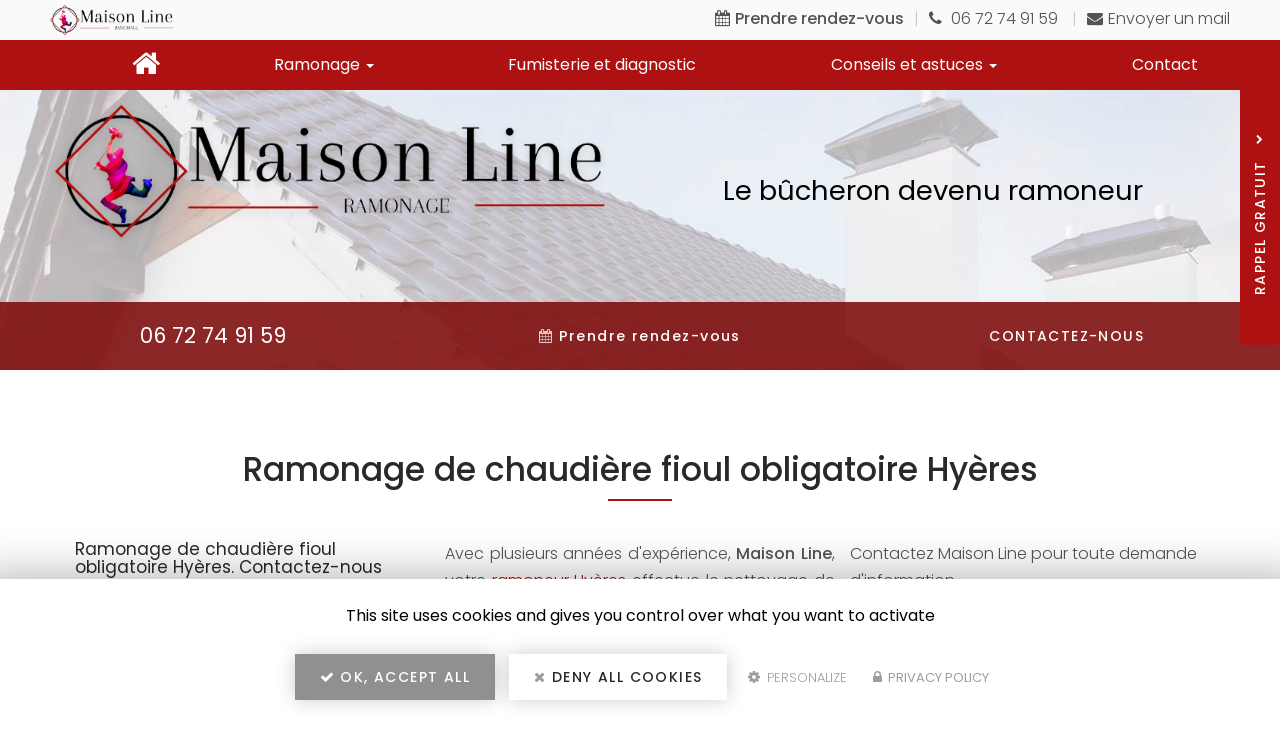

--- FILE ---
content_type: text/html; charset=utf-8
request_url: https://www.ramonage-var.fr/secteur/ramonage-de-chaudiere-fioul-obligatoire-hyeres/14-42
body_size: 12582
content:
<!DOCTYPE html>
<html lang="fr" dir="ltr"
  xmlns:fb="http://ogp.me/ns/fb#"
  xmlns:og="http://ogp.me/ns#">
<head>
    <!-- COOKIE SCRIPT A PLACER EN PREMIER DANS HEAD --->

    <script type="text/javascript" src="/sites/all/libraries/tarteaucitron/tarteaucitron.js"></script>
        <script type="text/javascript">
        tarteaucitron.init({
    	  "privacyUrl": "/cookies", /* Privacy policy url */

    	  "hashtag": "#tarteaucitron", /* Open the panel with this hashtag */
    	  "cookieName": "tarteaucitron", /* Cookie name */

    	  "orientation": "middle", /* Banner position (top - bottom) */

          "groupServices": false, /* Group services by category */

    	  "showAlertSmall": false, /* Show the small banner on bottom right */
    	  "cookieslist": false, /* Show the cookie list */

          "closePopup": false, /* Show a close X on the banner */

          "showIcon": false, /* Show cookie icon to manage cookies */
          //"iconSrc": "", /* Optionnal: URL or base64 encoded image */
          "iconPosition": "BottomRight", /* BottomRight, BottomLeft, TopRight and TopLeft */

    	  "adblocker": false, /* Show a Warning if an adblocker is detected */

          "DenyAllCta" : true, /* Show the deny all button */
          "AcceptAllCta" : true, /* Show the accept all button when highPrivacy on */
          "highPrivacy": true, /* HIGHLY RECOMMANDED Disable auto consent */

    	  "handleBrowserDNTRequest": false, /* If Do Not Track == 1, disallow all */

    	  "removeCredit": false, /* Remove credit link */
    	  "moreInfoLink": true, /* Show more info link */

          "useExternalCss": false, /* If false, the tarteaucitron.css file will be loaded */
          "useExternalJs": false, /* If false, the tarteaucitron.js file will be loaded */

    	  //"cookieDomain": ".my-multisite-domaine.fr", /* Shared cookie for multisite */

          "readmoreLink": "/cookies", /* Change the default readmore link */

          "mandatory": true, /* Show a message about mandatory cookies */
        });
        </script>
    <!-- FIN COOKIE SCRIPT --->
  <link rel="profile" href="http://www.w3.org/1999/xhtml/vocab" />
  <meta name="viewport" content="width=device-width, initial-scale=1.0">
  <meta http-equiv="Content-Type" content="text/html; charset=utf-8" />
<link rel="shortcut icon" href="https://www.ramonage-var.fr/sites/1768bc0122/files/mini-logo_0_0.png" type="image/png" />
<meta property="og:site_name" content="Maison Line" />
<meta property="og:type" content="website" />
<meta property="og:url" content="https://www.ramonage-var.fr/secteur/ramonage-de-chaudiere-fioul-obligatoire-hyeres/14-42" />
<meta property="og:title" content="Ramonage de chaudière fioul obligatoire Hyères" />
<meta property="og:image" content="https://www.ramonage-var.fr/sites/1768bc0122/files/styles/actualite/public/default_images/actu-defaut.jpg" />
  <title>Ramonage de chaudière fioul obligatoire Hyères | Maison Line</title>
    <link href="https://fonts.googleapis.com/css2?family=Poppins:wght@300;400;500;600&display=swap" rel="stylesheet">
  <link type="text/css" rel="stylesheet" href="https://www.ramonage-var.fr/sites/1768bc0122/files/css/css_lQaZfjVpwP_oGNqdtWCSpJT1EMqXdMiU84ekLLxQnc4.css" media="all" />
<link type="text/css" rel="stylesheet" href="https://www.ramonage-var.fr/sites/1768bc0122/files/css/css_nBB-Lide2XIYJb0QpVovJDB_Hi32Bha2Uks5TXHdwPc.css" media="all" />
<link type="text/css" rel="stylesheet" href="https://www.ramonage-var.fr/sites/1768bc0122/files/css/css_qc5wfDA1najAjmzoAXE87E3SEba4NxHlCqbCZF7jhgw.css" media="all" />
<link type="text/css" rel="stylesheet" href="https://www.ramonage-var.fr/sites/1768bc0122/files/css/css_5MK6_zp51ahY7gzVvQ9OueYYUQ8aTWpdXXunb-xmuZg.css" media="all" />
<link type="text/css" rel="stylesheet" href="https://www.ramonage-var.fr/sites/1768bc0122/files/css/css_C1v6HNFFMQWz8xo-L_vLy_mirGkvFJyuDpA7_bQZ6DQ.css" media="all" />
  <!-- HTML5 element support for IE6-8 -->
  <!--[if lt IE 9]>
    <script src="https://cdn.jsdelivr.net/html5shiv/3.7.3/html5shiv-printshiv.min.js"></script>
  <![endif]-->
  <script src="https://www.ramonage-var.fr/sites/1768bc0122/files/js/js_s5koNMBdK4BqfHyHNPWCXIL2zD0jFcPyejDZsryApj0.js"></script>
<script src="https://www.ramonage-var.fr/sites/1768bc0122/files/js/js_KCd8rbJYUruV1tRJnh4um34UYvyhlrSVCPR1jNko2h8.js"></script>
<script src="https://www.ramonage-var.fr/sites/1768bc0122/files/js/js_FBs-QdEJ1mbRlfaDhjwJHV-k4x9pNy0uguyfO3YBXuQ.js"></script>
<script src="https://www.ramonage-var.fr/sites/1768bc0122/files/js/js_xjgv4BmoWt8z-OhmfMdvl2EvQ2y537bzV2NUyqcjLpY.js"></script>
<script>var switchTo5x = true;var __st_loadLate = true;var useFastShare = 1;</script>
<script src="https://ws.sharethis.com/button/buttons.js"></script>
<script>if (typeof stLight !== 'undefined') { stLight.options({"publisher":"dr-5fa95c64-158b-eac8-38ff-f837fd6ed088","version":"5x","onhover":false,"lang":"fr"}); }</script>
<script src="https://www.ramonage-var.fr/sites/1768bc0122/files/js/js_YRMjfUkPf2Ked1Z7oKX8rSGNGeomX76AOuZZKzrodLA.js"></script>
<script>(function(i,s,o,g,r,a,m){i["GoogleAnalyticsObject"]=r;i[r]=i[r]||function(){(i[r].q=i[r].q||[]).push(arguments)},i[r].l=1*new Date();a=s.createElement(o),m=s.getElementsByTagName(o)[0];a.async=1;a.src=g;m.parentNode.insertBefore(a,m)})(window,document,"script","https://www.google-analytics.com/analytics.js","ga");ga("create", "UA-222213307-1", {"cookieDomain":"auto"});ga("set", "anonymizeIp", true);ga("send", "pageview");</script>
<script src="https://www.ramonage-var.fr/sites/1768bc0122/files/js/js_i9-mZxF1wrIj_pHo8CcygMfG3cz35Mlm6odAjzL19fk.js"></script>
<script>var _paq = _paq || [];(function(){var u=(("https:" == document.location.protocol) ? "https://matomo1.cliken-web.com/" : "http://matomo1.cliken-web.com/");_paq.push(["setSiteId", 3559]);_paq.push(["setTrackerUrl", u+"matomo.php"]);_paq.push(["setDoNotTrack", 1]);_paq.push(["trackPageView"]);_paq.push(["setIgnoreClasses", ["no-tracking","colorbox"]]);_paq.push(["enableLinkTracking"]);var d=document,g=d.createElement("script"),s=d.getElementsByTagName("script")[0];g.type="text/javascript";g.defer=true;g.async=true;g.src=u+"matomo.js";s.parentNode.insertBefore(g,s);})();</script>
<script>window.a2a_config=window.a2a_config||{};window.da2a={done:false,html_done:false,script_ready:false,script_load:function(){var a=document.createElement('script'),s=document.getElementsByTagName('script')[0];a.type='text/javascript';a.async=true;a.src='https://static.addtoany.com/menu/page.js';s.parentNode.insertBefore(a,s);da2a.script_load=function(){};},script_onready:function(){da2a.script_ready=true;if(da2a.html_done)da2a.init();},init:function(){for(var i=0,el,target,targets=da2a.targets,length=targets.length;i<length;i++){el=document.getElementById('da2a_'+(i+1));target=targets[i];a2a_config.linkname=target.title;a2a_config.linkurl=target.url;if(el){a2a.init('page',{target:el});el.id='';}da2a.done=true;}da2a.targets=[];}};(function ($){Drupal.behaviors.addToAny = {attach: function (context, settings) {if (context !== document && window.da2a) {if(da2a.script_ready)a2a.init_all();da2a.script_load();}}}})(jQuery);a2a_config.callbacks=a2a_config.callbacks||[];a2a_config.callbacks.push({ready:da2a.script_onready});a2a_config.overlays=a2a_config.overlays||[];a2a_config.templates=a2a_config.templates||{};</script>
<script src="https://www.ramonage-var.fr/sites/1768bc0122/files/js/js_DUNTYodva32GqgFb5T11Sne7vNBydw_Kz6E6zejEPcs.js"></script>
<script src="https://www.ramonage-var.fr/sites/1768bc0122/files/js/js_FB0VzYkg52XnX7po1NbXbe6XWQSmFeYbCx3MF81spjc.js"></script>
<script>jQuery.extend(Drupal.settings, {"basePath":"\/","pathPrefix":"","setHasJsCookie":0,"ajaxPageState":{"theme":"bs_multi","theme_token":"_SWuktMARxbgZqastIZ6ftKBWv4NH50w88jzE0JdnNg","js":{"0":1,"sites\/all\/themes\/bootstrap\/js\/bootstrap.js":1,"sites\/all\/modules\/jquery_update\/replace\/jquery\/1.10\/jquery.min.js":1,"misc\/jquery-extend-3.4.0.js":1,"misc\/jquery-html-prefilter-3.5.0-backport.js":1,"misc\/jquery.once.js":1,"misc\/drupal.js":1,"misc\/form.js":1,"sites\/all\/modules\/cw_biimbox\/js\/cw-biimbox-widget.js":1,"sites\/all\/modules\/soref\/js\/soref.js":1,"public:\/\/languages\/fr_91zvD5eEMP2LxhqBdTJyrj9WewB1KakfnAv98hMnrD0.js":1,"sites\/all\/libraries\/colorbox\/jquery.colorbox-min.js":1,"sites\/all\/modules\/colorbox\/js\/colorbox.js":1,"sites\/all\/modules\/colorbox\/styles\/default\/colorbox_style.js":1,"sites\/all\/modules\/colorbox\/js\/colorbox_load.js":1,"sites\/all\/modules\/colorbox\/js\/colorbox_inline.js":1,"1":1,"https:\/\/ws.sharethis.com\/button\/buttons.js":1,"2":1,"sites\/all\/modules\/captcha\/captcha.js":1,"sites\/all\/modules\/cw_obfuscator\/cw_obfuscator.js":1,"sites\/all\/modules\/google_analytics\/googleanalytics.js":1,"3":1,"sites\/all\/modules\/matomo\/matomo.js":1,"4":1,"5":1,"sites\/all\/modules\/antibot\/js\/antibot.js":1,"sites\/all\/modules\/webform\/js\/webform.js":1,"sites\/1768bc0122\/themes\/bs_multi\/js\/bootstrap.min.js":1,"sites\/1768bc0122\/themes\/bs_multi\/js\/wow.min.js":1,"sites\/1768bc0122\/themes\/bs_multi\/js\/imagesloaded.pkgd.min.js":1,"sites\/1768bc0122\/themes\/bs_multi\/js\/masonry.pkgd.min.js":1,"sites\/1768bc0122\/themes\/bs_multi\/js\/avant-apres.js":1,"sites\/1768bc0122\/themes\/bs_multi\/js\/bs_multi.js":1},"css":{"modules\/system\/system.base.css":1,"sites\/all\/modules\/cw_biimbox\/styles\/cw-biimbox-widget.css":1,"modules\/field\/theme\/field.css":1,"modules\/node\/node.css":1,"sites\/all\/modules\/soref\/styles\/soref.css":1,"sites\/all\/modules\/youtube\/css\/youtube.css":1,"sites\/all\/modules\/views\/css\/views.css":1,"sites\/all\/modules\/ckeditor\/css\/ckeditor.css":1,"sites\/all\/modules\/colorbox\/styles\/default\/colorbox_style.css":1,"sites\/all\/modules\/ctools\/css\/ctools.css":1,"sites\/all\/modules\/cw_obfuscator\/cw_obfuscator.css":1,"sites\/all\/modules\/addtoany\/addtoany.css":1,"sites\/all\/modules\/webform\/css\/webform.css":1,"sites\/all\/libraries\/fontawesome\/css\/font-awesome.css":1,"sites\/1768bc0122\/themes\/bs_multi\/css\/animate.min.css":1,"sites\/1768bc0122\/themes\/bs_multi\/css\/styles.css":1,"public:\/\/css_injector\/css_injector_1.css":1}},"colorbox":{"opacity":"0.85","current":"{current} sur {total}","previous":"\u00ab Pr\u00e9c.","next":"Suivant \u00bb","close":"Fermer","maxWidth":"98%","maxHeight":"98%","fixed":true,"mobiledetect":false,"mobiledevicewidth":"480px"},"antibot":{"forms":{"webform-client-form-49":{"action":"\/secteur\/ramonage-de-chaudiere-fioul-obligatoire-hyeres\/14-42","key":"e02c5ba936310c8b16adcdb727cccaa0"},"webform-client-form-32":{"action":"\/secteur\/ramonage-de-chaudiere-fioul-obligatoire-hyeres\/14-42","key":"f781ccb429ffcc6a9f22c86485870fcb"},"webform-client-form-8":{"action":"\/secteur\/ramonage-de-chaudiere-fioul-obligatoire-hyeres\/14-42","key":"0c678f57972a7dcad07a4dbc694ef7bc"}}},"urlIsAjaxTrusted":{"\/secteur\/ramonage-de-chaudiere-fioul-obligatoire-hyeres\/14-42":true},"googleanalytics":{"trackOutbound":1,"trackMailto":1,"trackDownload":1,"trackDownloadExtensions":"7z|aac|arc|arj|asf|asx|avi|bin|csv|doc(x|m)?|dot(x|m)?|exe|flv|gif|gz|gzip|hqx|jar|jpe?g|js|mp(2|3|4|e?g)|mov(ie)?|msi|msp|pdf|phps|png|ppt(x|m)?|pot(x|m)?|pps(x|m)?|ppam|sld(x|m)?|thmx|qtm?|ra(m|r)?|sea|sit|tar|tgz|torrent|txt|wav|wma|wmv|wpd|xls(x|m|b)?|xlt(x|m)|xlam|xml|z|zip","trackColorbox":1},"matomo":{"trackMailto":1,"trackColorbox":1},"bootstrap":{"anchorsFix":"0","anchorsSmoothScrolling":"0","formHasError":1,"popoverEnabled":1,"popoverOptions":{"animation":1,"html":0,"placement":"right","selector":"","trigger":"click","triggerAutoclose":1,"title":"","content":"","delay":0,"container":"body"},"tooltipEnabled":1,"tooltipOptions":{"animation":1,"html":0,"placement":"top","selector":"","trigger":"hover","delay":0,"container":"body"}}});</script>
</head>
<body class="navbar-is-static-top html not-front not-logged-in no-sidebars page-secteur page-secteur-ramonage-de-chaudiere-fioul-obligatoire-hyeres page-secteur-ramonage-de-chaudiere-fioul-obligatoire-hyeres-14-42">
  <div id="skip-link">
    <a href="#main-content" class="element-invisible element-focusable">Aller au contenu principal</a>
  </div>
    <header id="navbar" role="banner" class="navbar navbar-static-top navbar-default">
    <div class="nav-gestion">
            </div>
    <div class="nav-top">
                    <section id="page-header-top" class="header-top">
                  <div class="region region-header-top">
    <section id="block-block-28" class="block block-block bloc-top-barre xs-pt-5 xs-pb-5 flex-set hidden-xs hidden-sm clearfix">

      
  <div class="container md-pl-50 md-pr-50">
	<div class="row row-1">
		<div class="col col-sm-4 col-md-6">
			<div class="top-content">
				<div class="top-logo pull-left"><a href="/"><img alt="DénominationCommérciale" class="img-responsive img-center" src="/sites/1768bc0122/files/logo.png" /></a></div>
			</div>
		</div>

		<div class="col col-sm-8 col-md-6">
			<div class="content navbar-nav-top pull-right">
				<p><a href="https://maison-line.gazoleen.com/rdv" target="_blank"><i aria-hidden="true" class="fa fa-calendar xs-mr-5"></i><strong>Prendre rendez-vous</strong></a><span class="cw-opacity-30 xs-ml-10 xs-mr-10">|</span><a href="tel:06 72 74 91 59"><i aria-hidden="true" class="fa fa-phone xs-mr-5"></i> 06 72 74 91 59 </a> <span class="cw-opacity-30 xs-ml-10 xs-mr-10">|</span><a href="mailto:franck@maisonline.net"><i aria-hidden="true" class="fa fa-envelope xs-mr-5"></i>Envoyer un mail</a></p>
			</div>
		</div>
	</div>
</div>

</section>
  </div>
            </section>
            </div>
    <div class="nav-menu-pr container-fluid container">
        <div class="navbar-header">
                            <a class="logo navbar-btn pull-left" href="/"
                   title="Maison Line">
                    <img src="https://www.ramonage-var.fr/sites/1768bc0122/files/mini-logo_0.png" alt="Maison Line"/>
                </a>
            
                            <a class="name navbar-brand" href="/"
                   title="Maison Line">Maison Line                    <span>Ramoneur à Toulon</span>                </a>
            
                            <button type="button" class="navbar-toggle" data-toggle="collapse" data-target=".navbar-collapse">
                    <span class="sr-only">Toggle navigation</span>
                    <span class="icon-bar"></span>
                    <span class="icon-bar"></span>
                    <sfpan class="icon-bar"></sfpan>
                </button>
                    </div>

                    <div class="navbar-collapse collapse">
                <nav role="navigation">
                                            <ul class="menu nav navbar-nav"><li class="first leaf accueil-menu"><a href="/">Accueil</a></li>
<li class="expanded dropdown"><a href="/chauffage-bois/sf/63" class="cw-menu-rubrique-1 dropdown-toggle" data-toggle="dropdown">Ramonage <span class="caret"></span></a><ul class="dropdown-menu"><li class="first leaf"><a href="/chauffage-bois/sf/63">Chauffage bois</a></li>
<li class="leaf"><a href="/granules-de-bois/sf/64">Granulés de bois</a></li>
<li class="leaf"><a href="/chaudiere-fioul/sf/65">Chaudière fioul</a></li>
<li class="last leaf"><a href="/chaudiere-gaz/sf/66">Chaudière gaz</a></li>
</ul></li>
<li class="leaf"><a href="/fumisterie-et-diagnostic/sf/67">Fumisterie et diagnostic</a></li>
<li class="expanded dropdown"><a href="/les-questions-frequentes/sf/9" class="dropdown-toggle" data-toggle="dropdown">Conseils et astuces <span class="caret"></span></a><ul class="dropdown-menu"><li class="first leaf"><a href="/les-questions-frequentes/sf/9">Question fréquentes</a></li>
<li class="leaf"><a href="/comment-se-deroule-un-ramonage/sf/10">Nos conseils et astuces en ramonage</a></li>
<li class="last leaf"><a href="http://www.castors-bois-chauffage-var.fr/savoir-faire/prestations/11" target="_blank">Nos conseils et astuces en bois de chauffage</a></li>
</ul></li>
<li class="last leaf"><a href="/vous-souhaitez-obtenir-precision-etre-rappele-gratuitement">Contact</a></li>
</ul>                                                        </nav>
            </div>
            </div>
</header>

<div class="page-container">

    <header role="banner" id="page-header">
          <div class="region region-header">
    <section id="block-block-9" class="block block-block sl-encart sle-column clearfix">

      
  <div class="sle-content">
	<div class="sl-logo"><a href="/"><img alt="Maison Line" class="img-responsive" src="/sites/1768bc0122/files/logo.png" /></a></div>
	<!--div class="sl-denomination"><strong>Dénomination Commerciale</strong></div-->

	<div class="sl-infos wow fadeIn">
		<div class="sl-slogan rtecenter xs-mt-20 md-mt-40"><strong>Le bûcheron devenu ramoneur<!-- span class="nowrap">la bonne affaire</span --></strong></div>
		<!--div class="sl-tel"><span class="text-nowrap"><i aria-hidden="true" class="fa fa-phone xs-mr-5"></i> <a href="tel:0400000000">0400000000</a></span><br />
		<i aria-hidden="true" class="fa fa-mobile xs-mr-5"></i> <span class="text-nowrap"><a href="tel:0600000000">0600000000</a></span></div--><!--div class="sl-adresse"><a  id="adr1" href="https://goo.gl/maps/XXXXXXXXXXX" target="_blank">Adresse du client - 69000 VilleClient </a></div--><!--div class="sl-btn"><a class="btn btn-primary btn-sm-240" href="/vous-souhaitez-obtenir-precision-etre-rappele-gratuitement">Contactez-<span>nous</span></a></div--></div>
</div>

</section>
<section id="block-block-22" class="block block-block sl-barre-contact clearfix">

      
  <div class="container-xl btgrid wow fadeIn" data-wow-delay="400ms">
	<div class="row row-1">
		<div class="col  col-md-4 sl-tel">
			<div class="content">
				<p><span class="text-nowrap"><a href="tel:06 72 74 91 59">06 72 74 91 59</a></span></p>
			</div>
		</div>

		<div class="col col-md-4 sl-adresse">
			<div class="content">
				<p><a href="https://maison-line.gazoleen.com/rdv" target="_blank"><i aria-hidden="true" class="fa fa-calendar xs-mr-5"></i><strong>Prendre rendez-vous</strong></a></p>
			</div>
		</div>

		<div class="col col-md-4 sl-contact">
			<div class="content">
				<p class="xs-mb-0"><a class="btn btn-primary btn-sm-280" href="/vous-souhaitez-obtenir-precision-etre-rappele-gratuitement">Contactez-<span>nous</span></a></p>

				<p class="btn-rp xs-mt-10 hidden"><a class="btn btn-primary btn-sm-280" href="#">Rappel Gratuit</a></p>
			</div>
		</div>
	</div>
</div>

</section>
  </div>
    </header> <!-- /#page-header -->

    <div id="inner-page-section">
        
        
        <div id="page-main">
            <div class="container-fluid">
                <div class="row">
                    
                    <section  class="col-sm-12" id="content-section">

                                                <a id="main-content"></a>
                                                                            <div class="page-header">
                                <h1>Ramonage de chaudière fioul obligatoire Hyères</h1>
                            </div>
                                                                                                                                                                                                    
                        
                          <div class="region region-content">
    <section id="block-system-main" class="block block-system clearfix">

      
  <article id="soref-activite-secteur" class="clearfix container">
    <div class="row">
                            <div class="col-sm-6 col-lg-4 xs-mb-20 soref-form">
                <h3 class="xs-mt-0">Ramonage de chaudière fioul obligatoire Hyères. <span>Contactez-nous</span>
                </h3>
                <noscript>
  <style>form.antibot { display: none !important; }</style>
  <div class="antibot-no-js antibot-message antibot-message-warning messages warning">
    You must have JavaScript enabled to use this form.  </div>
</noscript>
<form class="webform-client-form webform-client-form-49 antibot" action="/antibot" method="post" id="webform-client-form-49" accept-charset="UTF-8"><div><div class="form-item webform-component webform-component-hidden webform-component--page form-item form-item-submitted-page form-type-hidden" style="display: none"><input type="hidden" name="submitted[page]" value="Ramonage de chaudière fioul obligatoire Hyères" />
</div><div class="form-item webform-component webform-component-textfield webform-component--nom-prenom form-group form-item form-item-submitted-nom-prenom form-type-textfield form-group"><input required="required" placeholder="Nom Prénom" class="form-control form-text required" type="text" id="edit-submitted-nom-prenom" name="submitted[nom_prenom]" value="" size="60" maxlength="128" /> <label class="control-label element-invisible" for="edit-submitted-nom-prenom">Nom &amp; Prénom <span class="form-required" title="Ce champ est requis.">*</span></label>
</div><div class="field-societe form-item webform-component webform-component-textfield webform-component--societe form-group form-item form-item-submitted-societe form-type-textfield form-group"><input placeholder="Société" class="form-control form-text" type="text" id="edit-submitted-societe" name="submitted[societe]" value="" size="60" maxlength="128" /> <label class="control-label element-invisible" for="edit-submitted-societe">Société :</label>
</div><div class="form-item webform-component webform-component-textfield webform-component--telephone form-group form-item form-item-submitted-telephone form-type-textfield form-group"><input placeholder="Téléphone" class="form-control form-text" type="text" id="edit-submitted-telephone" name="submitted[telephone]" value="" size="60" maxlength="128" /> <label class="control-label element-invisible" for="edit-submitted-telephone">Téléphone</label>
</div><div class="form-item webform-component webform-component-email webform-component--e-mail form-group form-item form-item-submitted-e-mail form-type-webform-email form-group"><input required="required" class="email form-control form-text form-email required" placeholder="E-mail" type="email" id="edit-submitted-e-mail" name="submitted[e_mail]" size="60" /> <label class="control-label element-invisible" for="edit-submitted-e-mail">E-mail <span class="form-required" title="Ce champ est requis.">*</span></label>
</div><div class="form-item webform-component webform-component-textarea webform-component--message form-group form-item form-item-submitted-message form-type-textarea form-group"><div class="form-textarea-wrapper"><textarea required="required" placeholder="Message" class="form-control form-textarea required" id="edit-submitted-message" name="submitted[message]" cols="60" rows="5"></textarea></div> <label class="control-label element-invisible" for="edit-submitted-message">Message : <span class="form-required" title="Ce champ est requis.">*</span></label>
</div><div class="form-item webform-component webform-component-checkboxes webform-component--acceptation-rgpd form-group form-item form-item-submitted-acceptation-rgpd form-type-checkboxes form-group"><div id="edit-submitted-acceptation-rgpd" class="form-checkboxes form-rgpd"><div class="form-item form-item-submitted-acceptation-rgpd-allow-rgpd form-type-checkbox checkbox"> <label class="control-label" for="edit-submitted-acceptation-rgpd-1"><input required="required" class="form-rgpd form-checkbox" type="checkbox" id="edit-submitted-acceptation-rgpd-1" name="submitted[acceptation_rgpd][allow_rgpd]" value="allow_rgpd" /> J'autorise ce site à conserver mes données personnelles transmises via ce formulaire. Nous nous engageons à ne jamais les diffuser ni à les transmettre à des tiers. <a href="/cookies">Politique de confidentialité</a></label>
</div></div> <label class="control-label element-invisible" for="edit-submitted-acceptation-rgpd">Acceptation RGPD <span class="form-required" title="Ce champ est requis.">*</span></label>
</div><input type="hidden" name="details[sid]" />
<input type="hidden" name="details[page_num]" value="1" />
<input type="hidden" name="details[page_count]" value="1" />
<input type="hidden" name="details[finished]" value="0" />
<input type="hidden" name="form_build_id" value="form-Ey2osJCyPpt_5YaL424QHt4LW-bG-ikJK5Hi1B46NRA" />
<input type="hidden" name="form_id" value="webform_client_form_49" />
<input type="hidden" name="antibot_key" value="" />
<div class="form-actions"><button class="webform-submit button-primary btn btn-default form-submit" type="submit" name="op" value="Envoyer ma demande">Envoyer ma demande</button>
</div></div></form>            </div>
                <div class="col-xs-12 col-sm-6 col-lg-4 xs-mb-15 ">
            <div class="row">
                <div class="col-sm-15">
                    <p class="rtejustify">Avec plusieurs années d'expérience,&nbsp;<strong>Maison Line</strong>, votre&nbsp;<a href="/">ramoneur&nbsp;Hyères</a>&nbsp;effectue le nettoyage de votre système et vous conseille sur l'utilisation de votre appareil de chauffage.</p>
                    <img class="img-responsive img-rounded img-center" src="https://www.ramonage-var.fr/sites/1768bc0122/files/styles/soref_diapo/public/soref/images/reglementation-sur-le-ramonage-maison-line.jpg?itok=4j9MpYjB" width="580" height="385" alt="" />                </div>
                <div class="col-sm-12">
                    <div class="text-left"><p class="rtejustify">Votre&nbsp;<a href="/ramoneur/sf/2">ramoneur&nbsp;Hyères</a>&nbsp;intervient pour que les conduits votre cheminée ne soit pas obstruée et que les fumées s'évacuent correctement.</p>

<p class="rtejustify"><strong>Maison Line</strong>&nbsp;votre&nbsp;<a href="/elagueur/sf/6">élagueur et&nbsp;débroussailleur&nbsp;Hyères</a>&nbsp;réalise la taille de vos haies, l'entretien de vos espaces verts ainsi que l'élagage de vos arbres et arbustes.</p>

<p class="rtejustify">Faites appel à&nbsp;<strong>Maison Line</strong>&nbsp;pour un <a href="/ramonage/ramonage-classe-type-d-appareil">ramonage&nbsp;Hyères</a>&nbsp;que ce soit pour une intervention par le haut ou par le bas selon votre système.</p>

<div id="gtx-trans" style="position: absolute; left: -69px; top: -17px;">
	<div class="gtx-trans-icon">&nbsp;</div>
</div>
</div>
                </div>
            </div>
        </div>
        <div class="col-sm-12 col-lg-4 xs-mb-15">
            <div class="row">
                <div class="col-xs-12 col-sm-6 col-lg-12">
                    <div class="xs-mb-20"><p>Contactez Maison Line pour toute demande d'information</p>
</div>
                    <section class="activites">
                        <p>
                            <strong>En plus de ses services : <b>Ramonage de chaudière fioul obligatoire</b>, Maison Line vous propose aussi </strong><br>                        </p>
                        <ul>
                                                            <li><a href="/secteur/ramonage-obligatoire-chaudiere-fioul-hyeres/14-43">Ramonage obligatoire chaudière fioul</a>
                                </li>
                                                            <li><a href="/secteur/ramonage-de-conduits-de-cheminee-ramoneur-hyeres/14-20">Ramonage de conduits de cheminée par ramoneur</a>
                                </li>
                                                            <li><a href="/secteur/devis-pour-ramonage-de-conduit-de-cheminee-hyeres/14-18">Devis pour ramonage de conduit de cheminée</a>
                                </li>
                                                            <li><a href="/secteur/devis-ramonage-de-poele-a-bois-hyeres/14-39">Devis ramonage de poêle à bois</a>
                                </li>
                                                            <li><a href="/secteur/prix-ramonage-cheminee-insert-hyeres/14-22">Prix ramonage cheminée insert</a>
                                </li>
                                                            <li><a href="/secteur/ramonage-de-conduit-de-chaudiere-gaz-hyeres/14-46">Ramonage de conduit de chaudière gaz</a>
                                </li>
                                                    </ul>
                    </section>
                </div>
                <div class="col-xs-12 col-sm-6 col-lg-12 xs-mb-15">
                    <h4 class="xs-mt-20">Hyères</h4>
                    <div><p><strong>Maison Line</strong> vous propose ses services de <strong>élagueur</strong>&nbsp;<strong>ramoneur</strong>&nbsp;à proximité de :</p>
</div>
                    <ul>
                                                    <li><a href="/secteur/ramonage-de-chaudiere-fioul-obligatoire-brignoles/16-42">Brignoles</a></li>
                                                    <li><a href="/secteur/ramonage-de-chaudiere-fioul-obligatoire-le-lavandou/15-42">Le Lavandou</a></li>
                                                    <li><a href="/secteur/ramonage-de-chaudiere-fioul-obligatoire-hyeres/14-42">Hyères</a></li>
                                                    <li><a href="/secteur/ramonage-de-chaudiere-fioul-obligatoire-toulon/13-42">Toulon</a></li>
                                            </ul>
                </div>
            </div>
                            <div id="sharethis"><div class="sharethis-wrapper"><span st_url="https://www.ramonage-var.fr/secteur/ramonage-de-chaudiere-fioul-obligatoire-hyeres/14-42" st_title="Ramonage de chaudière fioul obligatoire Hyères" class="st_facebook_large" displayText="facebook"></span>
<span st_url="https://www.ramonage-var.fr/secteur/ramonage-de-chaudiere-fioul-obligatoire-hyeres/14-42" st_title="Ramonage de chaudière fioul obligatoire Hyères" class="st_twitter_large" displayText="twitter" st_via="" st_username=""></span>
<span st_url="https://www.ramonage-var.fr/secteur/ramonage-de-chaudiere-fioul-obligatoire-hyeres/14-42" st_title="Ramonage de chaudière fioul obligatoire Hyères" class="st_email_large" displayText="email" st_via="" st_username=""></span>
</div></div>
                    </div>
    </div>

            <div class="row xs-mt-40">
            <div class="col-sm-12">
                <section class="listing-galerie soref-annonces">
                    <div class="view-content">
                                                    <div class="views-row views-row-">
                                <figure>
                                    <img class="img-responsive" src="https://www.ramonage-var.fr/sites/1768bc0122/files/styles/soref_vignette/public/actualites/reservation_en_ligne_maison_line_ramonage_var.png?itok=Q82djYn0" width="460" height="272" alt="" />                                    <figcaption>
                                        <div>
                                            <h2 class="g-title"><a
                                                        href="/actualites/nouveaute-vous-pouvez-desormais-reserver-directement-en-ligne">NOUVEAUTÉ  : Vous pouvez désormais réserver directement en ligne !</a>
                                            </h2>
                                            <p class="g-body">Bonne nouvelle ! Pour vous offrir toujours plus de simplicité et de flexibilité, la réservation en ligne est désormais disponible directement sur notre site internet.

En quel...</p>
                                            <p class="g-savoir-plus">En savoir +</p>
                                        </div>
                                        <a href="/actualites/nouveaute-vous-pouvez-desormais-reserver-directement-en-ligne">En savoir +</a>
                                    </figcaption>
                                </figure>
                            </div>
                                                    <div class="views-row views-row-">
                                <figure>
                                    <img class="img-responsive" src="https://www.ramonage-var.fr/sites/1768bc0122/files/styles/soref_vignette/public/actualites/doc.png?itok=s1-2oYcl" width="460" height="272" alt="Equipage de la SARL Maison Line - Ramonage" />                                    <figcaption>
                                        <div>
                                            <h2 class="g-title"><a
                                                        href="/actualites/brigade-anti-suie">Brigade anti-suie</a>
                                            </h2>
                                            <p class="g-body">Afin que vous puissiez mettre un visage sur l’équipage de la brigade anti-suie

Voici une petite photo avec les fonctions de chacun

&nbsp;

À gauche Céline : Alias “La Ca...</p>
                                            <p class="g-savoir-plus">En savoir +</p>
                                        </div>
                                        <a href="/actualites/brigade-anti-suie">En savoir +</a>
                                    </figcaption>
                                </figure>
                            </div>
                                                    <div class="views-row views-row-">
                                <figure>
                                    <img class="img-responsive" src="https://www.ramonage-var.fr/sites/1768bc0122/files/styles/soref_vignette/public/actualites/test_fumigene.jpg?itok=ipcP7JED" width="460" height="272" alt="" />                                    <figcaption>
                                        <div>
                                            <h2 class="g-title"><a
                                                        href="/actualites/entreprise-specialisee-dans-les-tests-d-etancheite-conduits-de-fumee-a-carnoules">Entreprise spécialisée dans les tests d'étanchéité des conduits de fumée à Carnoules</a>
                                            </h2>
                                            <p class="g-body">Maison Line, votre entreprise de ramonage à Carnoules, est spécialisée dans les tests d'étanchéité des conduits de fumée. Ce défaut de conception est très fréquent sur les systè...</p>
                                            <p class="g-savoir-plus">En savoir +</p>
                                        </div>
                                        <a href="/actualites/entreprise-specialisee-dans-les-tests-d-etancheite-conduits-de-fumee-a-carnoules">En savoir +</a>
                                    </figcaption>
                                </figure>
                            </div>
                                            </div>
                </section>
            </div>
        </div>
    
</article>

</section>
<section id="block-webform-client-block-32" class="block block-webform flottant flottant-active flottant-rappel-gratuit clearfix">
    <div id="fl-button"></div>
                <h2 class="block-title">Rappel gratuit<i class="fa fa-chevron-right" aria-hidden="true"></i></h2>
            <div class="content">
        <noscript>
  <style>form.antibot { display: none !important; }</style>
  <div class="antibot-no-js antibot-message antibot-message-warning messages warning">
    You must have JavaScript enabled to use this form.  </div>
</noscript>
<form class="webform-client-form webform-client-form-32 antibot" action="/antibot" method="post" id="webform-client-form-32" accept-charset="UTF-8"><div><div class="form-item webform-component webform-component-textfield webform-component--sujet form-group form-item form-item-submitted-sujet form-type-textfield form-group"><input required="required" placeholder="Sujet" class="form-control form-text required" type="text" id="edit-submitted-sujet" name="submitted[sujet]" value="" size="60" maxlength="128" /> <label class="control-label element-invisible" for="edit-submitted-sujet">Sujet <span class="form-required" title="Ce champ est requis.">*</span></label>
</div><div class="form-item webform-component webform-component-textfield webform-component--nom-prenom form-group form-item form-item-submitted-nom-prenom form-type-textfield form-group"><input required="required" placeholder="Nom Prénom" class="form-control form-text required" type="text" id="edit-submitted-nom-prenom--2" name="submitted[nom_prenom]" value="" size="60" maxlength="128" /> <label class="control-label element-invisible" for="edit-submitted-nom-prenom--2">Nom Prénom <span class="form-required" title="Ce champ est requis.">*</span></label>
</div><div class="form-item webform-component webform-component-textfield webform-component--telephone form-group form-item form-item-submitted-telephone form-type-textfield form-group"><input required="required" placeholder="Téléphone" class="form-control form-text required" type="text" id="edit-submitted-telephone--2" name="submitted[telephone]" value="" size="60" maxlength="128" /> <label class="control-label element-invisible" for="edit-submitted-telephone--2">Téléphone <span class="form-required" title="Ce champ est requis.">*</span></label>
</div><div class="form-item webform-component webform-component-checkboxes webform-component--acceptation-rgpd form-group form-item form-item-submitted-acceptation-rgpd form-type-checkboxes form-group"><div id="edit-submitted-acceptation-rgpd--2" class="form-checkboxes form-rgpd"><div class="form-item form-item-submitted-acceptation-rgpd-allow-rgpd form-type-checkbox checkbox"> <label class="control-label" for="edit-submitted-acceptation-rgpd--2-1"><input required="required" class="form-rgpd form-checkbox" type="checkbox" id="edit-submitted-acceptation-rgpd--2-1" name="submitted[acceptation_rgpd][allow_rgpd]" value="allow_rgpd" /> J'accepte la <a href="/cookies">politique de confidentialité.</a></label>
</div></div> <label class="control-label element-invisible" for="edit-submitted-acceptation-rgpd--2">Acceptation RGPD <span class="form-required" title="Ce champ est requis.">*</span></label>
</div><input type="hidden" name="details[sid]" />
<input type="hidden" name="details[page_num]" value="1" />
<input type="hidden" name="details[page_count]" value="1" />
<input type="hidden" name="details[finished]" value="0" />
<input type="hidden" name="form_build_id" value="form-zRBJ5YaMJvQTM51r8d8u3fnu1znGNdZ-5nUrtfT6uyc" />
<input type="hidden" name="form_id" value="webform_client_form_32" />
<input type="hidden" name="antibot_key" value="" />
<input type="hidden" name="captcha_sid" value="328332" />
<input type="hidden" name="captcha_token" value="a271e629924f4b21ac3e3174ce01a0ff" />
<div class="form-actions"><button class="webform-submit button-primary btn btn-default form-submit" type="submit" name="op" value="Envoyer &lt;i class=&quot;fa fa-paper-plane&quot; aria-hidden=&quot;true&quot;&gt;&lt;/i&gt;">Envoyer <i class="fa fa-paper-plane" aria-hidden="true"></i></button>
</div></div></form>        <div class="close-btn-flottant hidden-lg hidden-md">X</div>
    </div>
</section>
  </div>
                    </section>

                    
                </div>
            </div>
        </div>

    </div>

</div>

    <div id="page-actions">
          <div class="region region-actions">
    <section id="block-block-31" class="block block-block block-call-to-action clearfix">

      
  <div class="btgrid rtecenter">
	<div class="row row-1">
		<div class="col col-sm-8 col-sm-offset-2 col-lg-6 col-lg-offset-3">
			<div class="content">
				<div class="cta-label">Contactez-nous</div>

				<div class="cta-number"><span class="text-nowrap"><b><a href="tel:06 72 74 91 59">06 72 74 91 59</a></b></span><span class="text-nowrap"></span></div>
			</div>
		</div>
	</div>
</div>

</section>
<section id="block-block-32" class="block block-block block-call-to-action clearfix">

      
  <div class="btgrid rtecenter">
	<div class="row row-1">
		<div class="col col-sm-8 col-sm-offset-2 col-lg-6 col-lg-offset-3">
			<div class="content">
				<p class="xs-mt-15"><a class="btn btn-primary btn-sm-280 wow fadeIn" href="/vous-souhaitez-obtenir-precision-etre-rappele-gratuitement">Envoyer un message</a></p>
			</div>
		</div>
	</div>
</div>

</section>
<section id="block-addtoany-addtoany-button" class="block block-addtoany center xs-mt-15 clearfix">

        <h2 class="block-title">Partagez cette page sur</h2>
    
  <span class="a2a_kit a2a_kit_size_32 a2a_target addtoany_list" id="da2a_1">
      <a class="a2a_button_facebook"></a><a class="a2a_button_twitter"></a><a class="a2a_button_email"></a>
      
      
    </span>
    <script type="text/javascript">
<!--//--><![CDATA[//><!--
if(window.da2a)da2a.script_load();
//--><!]]>
</script>
</section>
  </div>
    </div>

    <div id="page-parallax">
          <div class="region region-parallax">
    <section id="block-block-25" class="block block-block bloc-services clearfix">

        <h2 class="block-title">Nos points forts</h2>
    
  <div class="container">
	<div class="cw-pictos">
		<div class="wow fadeIn">
			<div class="picto cw-circle cw-bg-white cw-boxshadow cw-lazy"><img alt="Bûcheron de métier" src="/sites/1768bc0122/files/picto1.png" /></div>

			<div>
				<p class="picto-legende">Bûcheron<br>de métier</p>
			</div>
		</div>
      
      <div class="wow fadeIn">
			<div class="picto cw-circle cw-bg-white cw-boxshadow cw-lazy"><img alt="Connaissance du bois" src="/sites/1768bc0122/files/picto2.png" /></div>

			<div>
				<p class="picto-legende">Connaissance<br>du bois</p>
			</div>
		</div>
      
      <div class="wow fadeIn">
			<div class="picto cw-circle cw-bg-white cw-boxshadow cw-lazy"><img alt="+ 15 ans d’expérienceen tant que bucheron" src="/sites/1768bc0122/files/picto3.png" /></div>

			<div>
				<p class="picto-legende">+ 15 ans d’expérience<br>en tant que bûcheron</p>
			</div>
		</div>
      
      
      <div class="wow fadeIn">
			<div class="picto cw-circle cw-bg-white cw-boxshadow cw-lazy"><img alt="Ramoneur fumiste diplômé" src="/sites/1768bc0122/files/picto4.png" /></div>

			<div>
				<p class="picto-legende">Ramoneur fumiste<br>diplômé</p>
			</div>
		</div>



	</div>
</div>

</section>
<section id="block-block-1" class="block block-block parallax background parallax-front clearfix">

      
  <div class="container">
	
</div>

</section>
  </div>
    </div>




    <div id="footer">
        <div class="container-fluid">
              <div class="region region-footer">
    <section id="block-block-14" class="block block-block cartouche-footer wow fadeIn clearfix">

      
  <div class="content wow fadeInLeft">
	<div class="ft-logo xs-mb-20"><a href="/"><img alt="Logo Société" class="img-responsive img-center" src="/sites/1768bc0122/files/logo.png" /></a></div>

	<p class="ft-slogan xs-mb-20"><strong>Ramoneur et élagueur à Toulon</strong></p>

	<p class="ft-adresse"><i aria-hidden="true" class="fa fa-map-marker"></i>4 rue Sous Les Moulins<br />
		83660 Carnoules</p>

	<p class="ft-tel"><i aria-hidden="true" class="fa fa-phone"></i><a href="tel:06 72 74 91 59">06 72 74 91 59</a></p>

	<p class="rtecenter xs-mt-20"><a class="btn btn-primary btn-sm-280" href="https://maison-line.gazoleen.com/rdv" target="_blank">Prendre rendez-vous</a></p>


		<p class="xs-mb-0"><a class="btn btn-primary btn-sm-280" href="/sites/1768bc0122/files/Prendre_RDV_Notice Maison Line Ramonage.pdf" target="_blank">Notice pour prendre rendez-vous</a></p>

</div>

</section>
<section id="block-webform-client-block-8" class="block block-webform node-type-webform bloc-contact-form wow fadeIn clearfix">

        <h2 class="block-title">Envoyez un message</h2>
    
  <noscript>
  <style>form.antibot { display: none !important; }</style>
  <div class="antibot-no-js antibot-message antibot-message-warning messages warning">
    You must have JavaScript enabled to use this form.  </div>
</noscript>
<form class="webform-client-form webform-client-form-8 antibot" action="/antibot" method="post" id="webform-client-form-8" accept-charset="UTF-8"><div><fieldset  class="webform-component-fieldset webform-component--identite panel panel-default form-wrapper" id="bootstrap-panel">
    <div class="panel-body" id="bootstrap-panel-body">
        <div class="col-sm-6 form-item webform-component webform-component-textfield webform-component--identite--nom---prenom form-group form-item form-item-submitted-identite-nom---prenom form-type-textfield form-group"><input required="required" placeholder="Nom Prénom" class="form-control form-text required" type="text" id="edit-submitted-identite-nom-prenom" name="submitted[identite][nom___prenom]" value="" size="60" maxlength="128" /> <label class="control-label element-invisible" for="edit-submitted-identite-nom-prenom">Nom - Prénom : <span class="form-required" title="Ce champ est requis.">*</span></label>
</div><div class="col-sm-6 form-item webform-component webform-component-email webform-component--identite--email form-group form-item form-item-submitted-identite-email form-type-webform-email form-group"><input required="required" class="email form-control form-text form-email required" placeholder="Email" type="email" id="edit-submitted-identite-email" name="submitted[identite][email]" size="60" /> <label class="control-label element-invisible" for="edit-submitted-identite-email">Email : <span class="form-required" title="Ce champ est requis.">*</span></label>
</div><div class="col-sm-6 form-item webform-component webform-component-textfield webform-component--identite--tel form-group form-item form-item-submitted-identite-tel form-type-textfield form-group"><input required="required" placeholder="Téléphone" class="form-control form-text required" type="text" id="edit-submitted-identite-tel" name="submitted[identite][tel]" value="" size="60" maxlength="128" /> <label class="control-label element-invisible" for="edit-submitted-identite-tel">Tél. : <span class="form-required" title="Ce champ est requis.">*</span></label>
</div><div class="col-sm-6 form-item webform-component webform-component-textfield webform-component--identite--societe form-group form-item form-item-submitted-identite-societe form-type-textfield form-group"><input placeholder="Société" class="form-control form-text" type="text" id="edit-submitted-identite-societe" name="submitted[identite][societe]" value="" size="60" maxlength="128" /> <label class="control-label element-invisible" for="edit-submitted-identite-societe">Société : </label>
</div>  </div>
</fieldset>
<fieldset  class="webform-component-fieldset webform-component--information panel panel-default form-wrapper" id="bootstrap-panel--2">
    <div class="panel-body" id="bootstrap-panel-2-body">
        <div class="form-item webform-component webform-component-textarea webform-component--information--message form-group form-item form-item-submitted-information-message form-type-textarea form-group"><div class="form-textarea-wrapper"><textarea required="required" placeholder="Message" class="infos-comp form-control form-textarea required" id="edit-submitted-information-message" name="submitted[information][message]" cols="60" rows="5"></textarea></div> <label class="control-label element-invisible" for="edit-submitted-information-message">Message : <span class="form-required" title="Ce champ est requis.">*</span></label>
</div>  </div>
</fieldset>
<div class="form-item webform-component webform-component-checkboxes webform-component--acceptation-rgpd form-group form-item form-item-submitted-acceptation-rgpd form-type-checkboxes form-group"><div id="edit-submitted-acceptation-rgpd--3" class="form-checkboxes form-rgpd"><div class="form-item form-item-submitted-acceptation-rgpd-allow-rgpd form-type-checkbox checkbox"> <label class="control-label" for="edit-submitted-acceptation-rgpd--3-1"><input required="required" class="form-rgpd form-checkbox" type="checkbox" id="edit-submitted-acceptation-rgpd--3-1" name="submitted[acceptation_rgpd][allow_rgpd]" value="allow_rgpd" /> J'autorise ce site à conserver mes données personnelles transmises via ce formulaire. Nous nous engageons à ne jamais les diffuser ni à les transmettre à des tiers. <a href="/cookies">Politique de confidentialité</a></label>
</div></div> <label class="control-label element-invisible" for="edit-submitted-acceptation-rgpd--3">Acceptation RGPD <span class="form-required" title="Ce champ est requis.">*</span></label>
</div><input type="hidden" name="details[sid]" />
<input type="hidden" name="details[page_num]" value="1" />
<input type="hidden" name="details[page_count]" value="1" />
<input type="hidden" name="details[finished]" value="0" />
<input type="hidden" name="form_build_id" value="form-_WOhBgZoNqNZjQgTQmN1LYP0OkcBm-S49BRZE95Ulko" />
<input type="hidden" name="form_id" value="webform_client_form_8" />
<input type="hidden" name="antibot_key" value="" />
<div class="form-actions"><button class="webform-submit button-primary btn btn-default form-submit" type="submit" name="op" value="Envoyer">Envoyer</button>
</div></div></form>
</section>
  </div>
        </div>
    </div>

    <div id="footer-map">
          <div class="region region-footer-map">
    <section id="block-block-36" class="block block-block block-map-footer block-map-footer-intervention clearfix">

        <h2 class="block-title">Zone d&#039;intervention</h2>
    
  <div class="container-md wow fadeInUp">
	<p class="cw-txt-up-2 rtecenter">Toulon<span class="hidden-xs sm-ml-5 sm-mr-5">|</span><br class="hidden-sm hidden-md hidden-lg" />Hyères<span class="hidden-xs sm-ml-5 sm-mr-5">|</span><br class="hidden-sm hidden-md hidden-lg" />Le Lavandou<span class="hidden-xs sm-ml-5 sm-mr-5">|</span><br class="hidden-sm hidden-md hidden-lg" />Brignoles<span class="hidden-xs sm-ml-5 sm-mr-5">|</span><br class="hidden-sm hidden-md hidden-lg" />Et la région</p>
</div>

</section>
<section id="block-block-38" class="block block-block zi-image clearfix">

      
  <p><img alt="" class="img-center ilg-responsive" src="/sites/1768bc0122/files/zi_0.jpg" /></p>

</section>
  </div>
    </div>


    <footer id="bottom">
        <div class="container-fluid">
              <div class="region region-bottom">
    <section id="block-soref-soref-footer" class="block block-soref clearfix">

      
  <section id="bloc-soref-footer-content" class="footer-info">
<!--    <div id="soref-bottom-overlay"></div>-->
    <a href="#soref-footer-content-collapse" class="toggle-soref-footer-content-collapse">
        En savoir +
    </a>
    <div id="soref-footer-content-collapse">
        <div class="xs-pt-30 xs-pb-10 soref-footer-content">
            <div class="row">
                <div class="col-md-4">
                    <div class="soref-footer-title"><strong>Maison Line</strong></div>
                    <div class="soref-footer-txt xs-mt-15 xs-mb-15"><p>&nbsp;</p>

<div id="gtx-trans" style="position: absolute; left: -51px; top: 33px;">
	<div class="gtx-trans-icon">&nbsp;</div>
</div>
</div>
                    <a href="#" class="toggle-soref-footer-content-collapse"><i class="fa fa-caret-up" aria-hidden="true"></i> Fermer</a>
                </div>
                <div class="col-md-4">
                    <div class="soref-footer-title"><strong>Notre savoir-faire : Ramoneur à Toulon</strong></div>
                    <ul class="xs-mt-15">
                                                                                    <li><a href="/actualites/securite-chauffage-au-bois-les-conseils-d-pompier-a-brignoles">Sécurité et chauffage au bois : les conseils d’un pompier à Brignoles</a></li>
                                                            <li><a href="/chauffage-bois/cheminee-foyer-ouvert">Cheminée foyer ouvert</a></li>
                                                            <li><a href="/chauffage-bois/cheminee-insert">Cheminée insert</a></li>
                                                            <li><a href="/nos-conseils-astuces-ramonage/c-est-quoi-ramonage">C’est quoi un ramonage ?</a></li>
                                                            <li><a href="/actualites/transformer-cheminee-en-aquarium-au-lavandou">Transformer sa cheminée en un aquarium au Lavandou</a></li>
                                                            <li><a href="/actualites/ramonage-de-cheminee-pour-preparer-l-hiver-a-toulon">Ramonage de cheminée pour préparer l'hiver à Toulon</a></li>
                                                                        </ul>
                </div>
                <div class="col-md-4">
                    <div class="soref-footer-title"><strong>Notre zone géographique : </strong></div>
                    <ul class="xs-mt-15">
                                                    <li class="secteur-0">
                                <a href="/ramonage-poele-bois/hyeres/14">Hyères</a>
                            </li>
                                                    <li class="secteur-1">
                                <a href="/ramonage-poele-bois/le-lavandou/15">Le Lavandou</a>
                            </li>
                                                    <li class="secteur-2">
                                <a href="/ramonage-poele-bois/brignoles/16">Brignoles</a>
                            </li>
                                                    <li class="secteur-3">
                                <a href="/ramonage-poele-bois/toulon/13">Toulon</a>
                            </li>
                                            </ul>
                </div>
            </div>
        </div>
    </div>
</section>

</section>
<section id="block-block-3" class="block block-block footer-info clearfix">

      
  <div class="btgrid">
	<div class="row row-1">
		<div class="col col-md-7">
			<div class="content">
				<p><strong>Maison Line, ramoneur à Toulon</strong><br />
					<a href="/mentions-legales">Mentions légales</a> - <a href="/sitemap">Plan du site</a> - <a href="/liens-utiles">Liens utiles</a>&nbsp;- <a href="/ramoneur-secteur">Secteur</a>&nbsp;- <a href="/conditions-generales-de-vente">Conditions générales de vente</a></p>
			</div>
		</div>

		<div class="col col-md-5">
			<div class="content crea">
				<p><a href="https://www.biim-com.com/" target="_blank"><img alt="" src="https://www.biim-com.com/biim-w.png" />Création et référencement de site Internet<br />
					Demande de Devis</a></p>
			</div>
		</div>
	</div>
</div>

</section>
  </div>
        </div>
    </footer>
  <script>da2a.targets=[
{title:"Ramonage de chaudi\u00e8re fioul obligatoire Hy\u00e8res",url:"https:\/\/www.ramonage-var.fr\/secteur\/ramonage-de-chaudiere-fioul-obligatoire-hyeres\/14-42"}];
da2a.html_done=true;if(da2a.script_ready&&!da2a.done)da2a.init();da2a.script_load();</script>
<script src="https://www.ramonage-var.fr/sites/1768bc0122/files/js/js_MRdvkC2u4oGsp5wVxBG1pGV5NrCPW3mssHxIn6G9tGE.js"></script>

<!-- GOOGLE ANALYTICS COOKIE --->
<script type="text/javascript">
		tarteaucitron.user.analyticsUa = 'UA-222213307-1';
        tarteaucitron.user.analyticsAnonymizeIp = true;
        (tarteaucitron.job = tarteaucitron.job || []).push('analytics');
</script>

 <!-- SHARETHIS COOKIE --->
<script type="text/javascript">
        tarteaucitron.user.sharethisPublisher = 'dr-5fa95c64-158b-eac8-38ff-f837fd6ed088';
        (tarteaucitron.job = tarteaucitron.job || []).push('sharethis');
</script>

<!-- Youtube COOKIE: A activer si videos youtube --->
<!--<script type="text/javascript">
      (tarteaucitron.job = tarteaucitron.job || []).push('youtube');
</script>-->

</body>
</html>


--- FILE ---
content_type: text/css
request_url: https://www.ramonage-var.fr/sites/1768bc0122/files/css/css_5MK6_zp51ahY7gzVvQ9OueYYUQ8aTWpdXXunb-xmuZg.css
body_size: 69785
content:
.animated{-webkit-animation-duration:1s;animation-duration:1s;-webkit-animation-fill-mode:both;animation-fill-mode:both}.animated.infinite{-webkit-animation-iteration-count:infinite;animation-iteration-count:infinite}.animated.hinge{-webkit-animation-duration:2s;animation-duration:2s}.animated.bounceIn,.animated.bounceOut,.animated.flipOutX,.animated.flipOutY{-webkit-animation-duration:.75s;animation-duration:.75s}@-webkit-keyframes bounce{0%,20%,53%,80%,to{-webkit-animation-timing-function:cubic-bezier(.215,.61,.355,1);animation-timing-function:cubic-bezier(.215,.61,.355,1);-webkit-transform:translateZ(0);transform:translateZ(0)}40%,43%{-webkit-transform:translate3d(0,-30px,0);transform:translate3d(0,-30px,0)}40%,43%,70%{-webkit-animation-timing-function:cubic-bezier(.755,.05,.855,.06);animation-timing-function:cubic-bezier(.755,.05,.855,.06)}70%{-webkit-transform:translate3d(0,-15px,0);transform:translate3d(0,-15px,0)}90%{-webkit-transform:translate3d(0,-4px,0);transform:translate3d(0,-4px,0)}}@keyframes bounce{0%,20%,53%,80%,to{-webkit-animation-timing-function:cubic-bezier(.215,.61,.355,1);animation-timing-function:cubic-bezier(.215,.61,.355,1);-webkit-transform:translateZ(0);transform:translateZ(0)}40%,43%{-webkit-transform:translate3d(0,-30px,0);transform:translate3d(0,-30px,0)}40%,43%,70%{-webkit-animation-timing-function:cubic-bezier(.755,.05,.855,.06);animation-timing-function:cubic-bezier(.755,.05,.855,.06)}70%{-webkit-transform:translate3d(0,-15px,0);transform:translate3d(0,-15px,0)}90%{-webkit-transform:translate3d(0,-4px,0);transform:translate3d(0,-4px,0)}}.bounce{-webkit-animation-name:bounce;animation-name:bounce;-webkit-transform-origin:center bottom;transform-origin:center bottom}@-webkit-keyframes flash{0%,50%,to{opacity:1}25%,75%{opacity:0}}@keyframes flash{0%,50%,to{opacity:1}25%,75%{opacity:0}}.flash{-webkit-animation-name:flash;animation-name:flash}@-webkit-keyframes pulse{0%{-webkit-transform:scaleX(1);transform:scaleX(1)}50%{-webkit-transform:scale3d(1.05,1.05,1.05);transform:scale3d(1.05,1.05,1.05)}to{-webkit-transform:scaleX(1);transform:scaleX(1)}}@keyframes pulse{0%{-webkit-transform:scaleX(1);transform:scaleX(1)}50%{-webkit-transform:scale3d(1.05,1.05,1.05);transform:scale3d(1.05,1.05,1.05)}to{-webkit-transform:scaleX(1);transform:scaleX(1)}}.pulse{-webkit-animation-name:pulse;animation-name:pulse}@-webkit-keyframes rubberBand{0%{-webkit-transform:scaleX(1);transform:scaleX(1)}30%{-webkit-transform:scale3d(1.25,.75,1);transform:scale3d(1.25,.75,1)}40%{-webkit-transform:scale3d(.75,1.25,1);transform:scale3d(.75,1.25,1)}50%{-webkit-transform:scale3d(1.15,.85,1);transform:scale3d(1.15,.85,1)}65%{-webkit-transform:scale3d(.95,1.05,1);transform:scale3d(.95,1.05,1)}75%{-webkit-transform:scale3d(1.05,.95,1);transform:scale3d(1.05,.95,1)}to{-webkit-transform:scaleX(1);transform:scaleX(1)}}@keyframes rubberBand{0%{-webkit-transform:scaleX(1);transform:scaleX(1)}30%{-webkit-transform:scale3d(1.25,.75,1);transform:scale3d(1.25,.75,1)}40%{-webkit-transform:scale3d(.75,1.25,1);transform:scale3d(.75,1.25,1)}50%{-webkit-transform:scale3d(1.15,.85,1);transform:scale3d(1.15,.85,1)}65%{-webkit-transform:scale3d(.95,1.05,1);transform:scale3d(.95,1.05,1)}75%{-webkit-transform:scale3d(1.05,.95,1);transform:scale3d(1.05,.95,1)}to{-webkit-transform:scaleX(1);transform:scaleX(1)}}.rubberBand{-webkit-animation-name:rubberBand;animation-name:rubberBand}@-webkit-keyframes shake{0%,to{-webkit-transform:translateZ(0);transform:translateZ(0)}10%,30%,50%,70%,90%{-webkit-transform:translate3d(-10px,0,0);transform:translate3d(-10px,0,0)}20%,40%,60%,80%{-webkit-transform:translate3d(10px,0,0);transform:translate3d(10px,0,0)}}@keyframes shake{0%,to{-webkit-transform:translateZ(0);transform:translateZ(0)}10%,30%,50%,70%,90%{-webkit-transform:translate3d(-10px,0,0);transform:translate3d(-10px,0,0)}20%,40%,60%,80%{-webkit-transform:translate3d(10px,0,0);transform:translate3d(10px,0,0)}}.shake{-webkit-animation-name:shake;animation-name:shake}@-webkit-keyframes headShake{0%{-webkit-transform:translateX(0);transform:translateX(0)}6.5%{-webkit-transform:translateX(-6px) rotateY(-9deg);transform:translateX(-6px) rotateY(-9deg)}18.5%{-webkit-transform:translateX(5px) rotateY(7deg);transform:translateX(5px) rotateY(7deg)}31.5%{-webkit-transform:translateX(-3px) rotateY(-5deg);transform:translateX(-3px) rotateY(-5deg)}43.5%{-webkit-transform:translateX(2px) rotateY(3deg);transform:translateX(2px) rotateY(3deg)}50%{-webkit-transform:translateX(0);transform:translateX(0)}}@keyframes headShake{0%{-webkit-transform:translateX(0);transform:translateX(0)}6.5%{-webkit-transform:translateX(-6px) rotateY(-9deg);transform:translateX(-6px) rotateY(-9deg)}18.5%{-webkit-transform:translateX(5px) rotateY(7deg);transform:translateX(5px) rotateY(7deg)}31.5%{-webkit-transform:translateX(-3px) rotateY(-5deg);transform:translateX(-3px) rotateY(-5deg)}43.5%{-webkit-transform:translateX(2px) rotateY(3deg);transform:translateX(2px) rotateY(3deg)}50%{-webkit-transform:translateX(0);transform:translateX(0)}}.headShake{-webkit-animation-timing-function:ease-in-out;animation-timing-function:ease-in-out;-webkit-animation-name:headShake;animation-name:headShake}@-webkit-keyframes swing{20%{-webkit-transform:rotate(15deg);transform:rotate(15deg)}40%{-webkit-transform:rotate(-10deg);transform:rotate(-10deg)}60%{-webkit-transform:rotate(5deg);transform:rotate(5deg)}80%{-webkit-transform:rotate(-5deg);transform:rotate(-5deg)}to{-webkit-transform:rotate(0deg);transform:rotate(0deg)}}@keyframes swing{20%{-webkit-transform:rotate(15deg);transform:rotate(15deg)}40%{-webkit-transform:rotate(-10deg);transform:rotate(-10deg)}60%{-webkit-transform:rotate(5deg);transform:rotate(5deg)}80%{-webkit-transform:rotate(-5deg);transform:rotate(-5deg)}to{-webkit-transform:rotate(0deg);transform:rotate(0deg)}}.swing{-webkit-transform-origin:top center;transform-origin:top center;-webkit-animation-name:swing;animation-name:swing}@-webkit-keyframes tada{0%{-webkit-transform:scaleX(1);transform:scaleX(1)}10%,20%{-webkit-transform:scale3d(.9,.9,.9) rotate(-3deg);transform:scale3d(.9,.9,.9) rotate(-3deg)}30%,50%,70%,90%{-webkit-transform:scale3d(1.1,1.1,1.1) rotate(3deg);transform:scale3d(1.1,1.1,1.1) rotate(3deg)}40%,60%,80%{-webkit-transform:scale3d(1.1,1.1,1.1) rotate(-3deg);transform:scale3d(1.1,1.1,1.1) rotate(-3deg)}to{-webkit-transform:scaleX(1);transform:scaleX(1)}}@keyframes tada{0%{-webkit-transform:scaleX(1);transform:scaleX(1)}10%,20%{-webkit-transform:scale3d(.9,.9,.9) rotate(-3deg);transform:scale3d(.9,.9,.9) rotate(-3deg)}30%,50%,70%,90%{-webkit-transform:scale3d(1.1,1.1,1.1) rotate(3deg);transform:scale3d(1.1,1.1,1.1) rotate(3deg)}40%,60%,80%{-webkit-transform:scale3d(1.1,1.1,1.1) rotate(-3deg);transform:scale3d(1.1,1.1,1.1) rotate(-3deg)}to{-webkit-transform:scaleX(1);transform:scaleX(1)}}.tada{-webkit-animation-name:tada;animation-name:tada}@-webkit-keyframes wobble{0%{-webkit-transform:none;transform:none}15%{-webkit-transform:translate3d(-25%,0,0) rotate(-5deg);transform:translate3d(-25%,0,0) rotate(-5deg)}30%{-webkit-transform:translate3d(20%,0,0) rotate(3deg);transform:translate3d(20%,0,0) rotate(3deg)}45%{-webkit-transform:translate3d(-15%,0,0) rotate(-3deg);transform:translate3d(-15%,0,0) rotate(-3deg)}60%{-webkit-transform:translate3d(10%,0,0) rotate(2deg);transform:translate3d(10%,0,0) rotate(2deg)}75%{-webkit-transform:translate3d(-5%,0,0) rotate(-1deg);transform:translate3d(-5%,0,0) rotate(-1deg)}to{-webkit-transform:none;transform:none}}@keyframes wobble{0%{-webkit-transform:none;transform:none}15%{-webkit-transform:translate3d(-25%,0,0) rotate(-5deg);transform:translate3d(-25%,0,0) rotate(-5deg)}30%{-webkit-transform:translate3d(20%,0,0) rotate(3deg);transform:translate3d(20%,0,0) rotate(3deg)}45%{-webkit-transform:translate3d(-15%,0,0) rotate(-3deg);transform:translate3d(-15%,0,0) rotate(-3deg)}60%{-webkit-transform:translate3d(10%,0,0) rotate(2deg);transform:translate3d(10%,0,0) rotate(2deg)}75%{-webkit-transform:translate3d(-5%,0,0) rotate(-1deg);transform:translate3d(-5%,0,0) rotate(-1deg)}to{-webkit-transform:none;transform:none}}.wobble{-webkit-animation-name:wobble;animation-name:wobble}@-webkit-keyframes jello{0%,11.1%,to{-webkit-transform:none;transform:none}22.2%{-webkit-transform:skewX(-12.5deg) skewY(-12.5deg);transform:skewX(-12.5deg) skewY(-12.5deg)}33.3%{-webkit-transform:skewX(6.25deg) skewY(6.25deg);transform:skewX(6.25deg) skewY(6.25deg)}44.4%{-webkit-transform:skewX(-3.125deg) skewY(-3.125deg);transform:skewX(-3.125deg) skewY(-3.125deg)}55.5%{-webkit-transform:skewX(1.5625deg) skewY(1.5625deg);transform:skewX(1.5625deg) skewY(1.5625deg)}66.6%{-webkit-transform:skewX(-.78125deg) skewY(-.78125deg);transform:skewX(-.78125deg) skewY(-.78125deg)}77.7%{-webkit-transform:skewX(.390625deg) skewY(.390625deg);transform:skewX(.390625deg) skewY(.390625deg)}88.8%{-webkit-transform:skewX(-.1953125deg) skewY(-.1953125deg);transform:skewX(-.1953125deg) skewY(-.1953125deg)}}@keyframes jello{0%,11.1%,to{-webkit-transform:none;transform:none}22.2%{-webkit-transform:skewX(-12.5deg) skewY(-12.5deg);transform:skewX(-12.5deg) skewY(-12.5deg)}33.3%{-webkit-transform:skewX(6.25deg) skewY(6.25deg);transform:skewX(6.25deg) skewY(6.25deg)}44.4%{-webkit-transform:skewX(-3.125deg) skewY(-3.125deg);transform:skewX(-3.125deg) skewY(-3.125deg)}55.5%{-webkit-transform:skewX(1.5625deg) skewY(1.5625deg);transform:skewX(1.5625deg) skewY(1.5625deg)}66.6%{-webkit-transform:skewX(-.78125deg) skewY(-.78125deg);transform:skewX(-.78125deg) skewY(-.78125deg)}77.7%{-webkit-transform:skewX(.390625deg) skewY(.390625deg);transform:skewX(.390625deg) skewY(.390625deg)}88.8%{-webkit-transform:skewX(-.1953125deg) skewY(-.1953125deg);transform:skewX(-.1953125deg) skewY(-.1953125deg)}}.jello{-webkit-animation-name:jello;animation-name:jello;-webkit-transform-origin:center;transform-origin:center}@-webkit-keyframes bounceIn{0%,20%,40%,60%,80%,to{-webkit-animation-timing-function:cubic-bezier(.215,.61,.355,1);animation-timing-function:cubic-bezier(.215,.61,.355,1)}0%{opacity:0;-webkit-transform:scale3d(.3,.3,.3);transform:scale3d(.3,.3,.3)}20%{-webkit-transform:scale3d(1.1,1.1,1.1);transform:scale3d(1.1,1.1,1.1)}40%{-webkit-transform:scale3d(.9,.9,.9);transform:scale3d(.9,.9,.9)}60%{opacity:1;-webkit-transform:scale3d(1.03,1.03,1.03);transform:scale3d(1.03,1.03,1.03)}80%{-webkit-transform:scale3d(.97,.97,.97);transform:scale3d(.97,.97,.97)}to{opacity:1;-webkit-transform:scaleX(1);transform:scaleX(1)}}@keyframes bounceIn{0%,20%,40%,60%,80%,to{-webkit-animation-timing-function:cubic-bezier(.215,.61,.355,1);animation-timing-function:cubic-bezier(.215,.61,.355,1)}0%{opacity:0;-webkit-transform:scale3d(.3,.3,.3);transform:scale3d(.3,.3,.3)}20%{-webkit-transform:scale3d(1.1,1.1,1.1);transform:scale3d(1.1,1.1,1.1)}40%{-webkit-transform:scale3d(.9,.9,.9);transform:scale3d(.9,.9,.9)}60%{opacity:1;-webkit-transform:scale3d(1.03,1.03,1.03);transform:scale3d(1.03,1.03,1.03)}80%{-webkit-transform:scale3d(.97,.97,.97);transform:scale3d(.97,.97,.97)}to{opacity:1;-webkit-transform:scaleX(1);transform:scaleX(1)}}.bounceIn{-webkit-animation-name:bounceIn;animation-name:bounceIn}@-webkit-keyframes bounceInDown{0%,60%,75%,90%,to{-webkit-animation-timing-function:cubic-bezier(.215,.61,.355,1);animation-timing-function:cubic-bezier(.215,.61,.355,1)}0%{opacity:0;-webkit-transform:translate3d(0,-3000px,0);transform:translate3d(0,-3000px,0)}60%{opacity:1;-webkit-transform:translate3d(0,25px,0);transform:translate3d(0,25px,0)}75%{-webkit-transform:translate3d(0,-10px,0);transform:translate3d(0,-10px,0)}90%{-webkit-transform:translate3d(0,5px,0);transform:translate3d(0,5px,0)}to{-webkit-transform:none;transform:none}}@keyframes bounceInDown{0%,60%,75%,90%,to{-webkit-animation-timing-function:cubic-bezier(.215,.61,.355,1);animation-timing-function:cubic-bezier(.215,.61,.355,1)}0%{opacity:0;-webkit-transform:translate3d(0,-3000px,0);transform:translate3d(0,-3000px,0)}60%{opacity:1;-webkit-transform:translate3d(0,25px,0);transform:translate3d(0,25px,0)}75%{-webkit-transform:translate3d(0,-10px,0);transform:translate3d(0,-10px,0)}90%{-webkit-transform:translate3d(0,5px,0);transform:translate3d(0,5px,0)}to{-webkit-transform:none;transform:none}}.bounceInDown{-webkit-animation-name:bounceInDown;animation-name:bounceInDown}@-webkit-keyframes bounceInLeft{0%,60%,75%,90%,to{-webkit-animation-timing-function:cubic-bezier(.215,.61,.355,1);animation-timing-function:cubic-bezier(.215,.61,.355,1)}0%{opacity:0;-webkit-transform:translate3d(-3000px,0,0);transform:translate3d(-3000px,0,0)}60%{opacity:1;-webkit-transform:translate3d(25px,0,0);transform:translate3d(25px,0,0)}75%{-webkit-transform:translate3d(-10px,0,0);transform:translate3d(-10px,0,0)}90%{-webkit-transform:translate3d(5px,0,0);transform:translate3d(5px,0,0)}to{-webkit-transform:none;transform:none}}@keyframes bounceInLeft{0%,60%,75%,90%,to{-webkit-animation-timing-function:cubic-bezier(.215,.61,.355,1);animation-timing-function:cubic-bezier(.215,.61,.355,1)}0%{opacity:0;-webkit-transform:translate3d(-3000px,0,0);transform:translate3d(-3000px,0,0)}60%{opacity:1;-webkit-transform:translate3d(25px,0,0);transform:translate3d(25px,0,0)}75%{-webkit-transform:translate3d(-10px,0,0);transform:translate3d(-10px,0,0)}90%{-webkit-transform:translate3d(5px,0,0);transform:translate3d(5px,0,0)}to{-webkit-transform:none;transform:none}}.bounceInLeft{-webkit-animation-name:bounceInLeft;animation-name:bounceInLeft}@-webkit-keyframes bounceInRight{0%,60%,75%,90%,to{-webkit-animation-timing-function:cubic-bezier(.215,.61,.355,1);animation-timing-function:cubic-bezier(.215,.61,.355,1)}0%{opacity:0;-webkit-transform:translate3d(3000px,0,0);transform:translate3d(3000px,0,0)}60%{opacity:1;-webkit-transform:translate3d(-25px,0,0);transform:translate3d(-25px,0,0)}75%{-webkit-transform:translate3d(10px,0,0);transform:translate3d(10px,0,0)}90%{-webkit-transform:translate3d(-5px,0,0);transform:translate3d(-5px,0,0)}to{-webkit-transform:none;transform:none}}@keyframes bounceInRight{0%,60%,75%,90%,to{-webkit-animation-timing-function:cubic-bezier(.215,.61,.355,1);animation-timing-function:cubic-bezier(.215,.61,.355,1)}0%{opacity:0;-webkit-transform:translate3d(3000px,0,0);transform:translate3d(3000px,0,0)}60%{opacity:1;-webkit-transform:translate3d(-25px,0,0);transform:translate3d(-25px,0,0)}75%{-webkit-transform:translate3d(10px,0,0);transform:translate3d(10px,0,0)}90%{-webkit-transform:translate3d(-5px,0,0);transform:translate3d(-5px,0,0)}to{-webkit-transform:none;transform:none}}.bounceInRight{-webkit-animation-name:bounceInRight;animation-name:bounceInRight}@-webkit-keyframes bounceInUp{0%,60%,75%,90%,to{-webkit-animation-timing-function:cubic-bezier(.215,.61,.355,1);animation-timing-function:cubic-bezier(.215,.61,.355,1)}0%{opacity:0;-webkit-transform:translate3d(0,3000px,0);transform:translate3d(0,3000px,0)}60%{opacity:1;-webkit-transform:translate3d(0,-20px,0);transform:translate3d(0,-20px,0)}75%{-webkit-transform:translate3d(0,10px,0);transform:translate3d(0,10px,0)}90%{-webkit-transform:translate3d(0,-5px,0);transform:translate3d(0,-5px,0)}to{-webkit-transform:translateZ(0);transform:translateZ(0)}}@keyframes bounceInUp{0%,60%,75%,90%,to{-webkit-animation-timing-function:cubic-bezier(.215,.61,.355,1);animation-timing-function:cubic-bezier(.215,.61,.355,1)}0%{opacity:0;-webkit-transform:translate3d(0,3000px,0);transform:translate3d(0,3000px,0)}60%{opacity:1;-webkit-transform:translate3d(0,-20px,0);transform:translate3d(0,-20px,0)}75%{-webkit-transform:translate3d(0,10px,0);transform:translate3d(0,10px,0)}90%{-webkit-transform:translate3d(0,-5px,0);transform:translate3d(0,-5px,0)}to{-webkit-transform:translateZ(0);transform:translateZ(0)}}.bounceInUp{-webkit-animation-name:bounceInUp;animation-name:bounceInUp}@-webkit-keyframes bounceOut{20%{-webkit-transform:scale3d(.9,.9,.9);transform:scale3d(.9,.9,.9)}50%,55%{opacity:1;-webkit-transform:scale3d(1.1,1.1,1.1);transform:scale3d(1.1,1.1,1.1)}to{opacity:0;-webkit-transform:scale3d(.3,.3,.3);transform:scale3d(.3,.3,.3)}}@keyframes bounceOut{20%{-webkit-transform:scale3d(.9,.9,.9);transform:scale3d(.9,.9,.9)}50%,55%{opacity:1;-webkit-transform:scale3d(1.1,1.1,1.1);transform:scale3d(1.1,1.1,1.1)}to{opacity:0;-webkit-transform:scale3d(.3,.3,.3);transform:scale3d(.3,.3,.3)}}.bounceOut{-webkit-animation-name:bounceOut;animation-name:bounceOut}@-webkit-keyframes bounceOutDown{20%{-webkit-transform:translate3d(0,10px,0);transform:translate3d(0,10px,0)}40%,45%{opacity:1;-webkit-transform:translate3d(0,-20px,0);transform:translate3d(0,-20px,0)}to{opacity:0;-webkit-transform:translate3d(0,2000px,0);transform:translate3d(0,2000px,0)}}@keyframes bounceOutDown{20%{-webkit-transform:translate3d(0,10px,0);transform:translate3d(0,10px,0)}40%,45%{opacity:1;-webkit-transform:translate3d(0,-20px,0);transform:translate3d(0,-20px,0)}to{opacity:0;-webkit-transform:translate3d(0,2000px,0);transform:translate3d(0,2000px,0)}}.bounceOutDown{-webkit-animation-name:bounceOutDown;animation-name:bounceOutDown}@-webkit-keyframes bounceOutLeft{20%{opacity:1;-webkit-transform:translate3d(20px,0,0);transform:translate3d(20px,0,0)}to{opacity:0;-webkit-transform:translate3d(-2000px,0,0);transform:translate3d(-2000px,0,0)}}@keyframes bounceOutLeft{20%{opacity:1;-webkit-transform:translate3d(20px,0,0);transform:translate3d(20px,0,0)}to{opacity:0;-webkit-transform:translate3d(-2000px,0,0);transform:translate3d(-2000px,0,0)}}.bounceOutLeft{-webkit-animation-name:bounceOutLeft;animation-name:bounceOutLeft}@-webkit-keyframes bounceOutRight{20%{opacity:1;-webkit-transform:translate3d(-20px,0,0);transform:translate3d(-20px,0,0)}to{opacity:0;-webkit-transform:translate3d(2000px,0,0);transform:translate3d(2000px,0,0)}}@keyframes bounceOutRight{20%{opacity:1;-webkit-transform:translate3d(-20px,0,0);transform:translate3d(-20px,0,0)}to{opacity:0;-webkit-transform:translate3d(2000px,0,0);transform:translate3d(2000px,0,0)}}.bounceOutRight{-webkit-animation-name:bounceOutRight;animation-name:bounceOutRight}@-webkit-keyframes bounceOutUp{20%{-webkit-transform:translate3d(0,-10px,0);transform:translate3d(0,-10px,0)}40%,45%{opacity:1;-webkit-transform:translate3d(0,20px,0);transform:translate3d(0,20px,0)}to{opacity:0;-webkit-transform:translate3d(0,-2000px,0);transform:translate3d(0,-2000px,0)}}@keyframes bounceOutUp{20%{-webkit-transform:translate3d(0,-10px,0);transform:translate3d(0,-10px,0)}40%,45%{opacity:1;-webkit-transform:translate3d(0,20px,0);transform:translate3d(0,20px,0)}to{opacity:0;-webkit-transform:translate3d(0,-2000px,0);transform:translate3d(0,-2000px,0)}}.bounceOutUp{-webkit-animation-name:bounceOutUp;animation-name:bounceOutUp}@-webkit-keyframes fadeIn{0%{opacity:0}to{opacity:1}}@keyframes fadeIn{0%{opacity:0}to{opacity:1}}.fadeIn{-webkit-animation-name:fadeIn;animation-name:fadeIn}@-webkit-keyframes fadeInDown{0%{opacity:0;-webkit-transform:translate3d(0,-100%,0);transform:translate3d(0,-100%,0)}to{opacity:1;-webkit-transform:none;transform:none}}@keyframes fadeInDown{0%{opacity:0;-webkit-transform:translate3d(0,-100%,0);transform:translate3d(0,-100%,0)}to{opacity:1;-webkit-transform:none;transform:none}}.fadeInDown{-webkit-animation-name:fadeInDown;animation-name:fadeInDown}@-webkit-keyframes fadeInDownBig{0%{opacity:0;-webkit-transform:translate3d(0,-2000px,0);transform:translate3d(0,-2000px,0)}to{opacity:1;-webkit-transform:none;transform:none}}@keyframes fadeInDownBig{0%{opacity:0;-webkit-transform:translate3d(0,-2000px,0);transform:translate3d(0,-2000px,0)}to{opacity:1;-webkit-transform:none;transform:none}}.fadeInDownBig{-webkit-animation-name:fadeInDownBig;animation-name:fadeInDownBig}@-webkit-keyframes fadeInLeft{0%{opacity:0;-webkit-transform:translate3d(-100%,0,0);transform:translate3d(-100%,0,0)}to{opacity:1;-webkit-transform:none;transform:none}}@keyframes fadeInLeft{0%{opacity:0;-webkit-transform:translate3d(-100%,0,0);transform:translate3d(-100%,0,0)}to{opacity:1;-webkit-transform:none;transform:none}}.fadeInLeft{-webkit-animation-name:fadeInLeft;animation-name:fadeInLeft}@-webkit-keyframes fadeInLeftBig{0%{opacity:0;-webkit-transform:translate3d(-2000px,0,0);transform:translate3d(-2000px,0,0)}to{opacity:1;-webkit-transform:none;transform:none}}@keyframes fadeInLeftBig{0%{opacity:0;-webkit-transform:translate3d(-2000px,0,0);transform:translate3d(-2000px,0,0)}to{opacity:1;-webkit-transform:none;transform:none}}.fadeInLeftBig{-webkit-animation-name:fadeInLeftBig;animation-name:fadeInLeftBig}@-webkit-keyframes fadeInRight{0%{opacity:0;-webkit-transform:translate3d(100%,0,0);transform:translate3d(100%,0,0)}to{opacity:1;-webkit-transform:none;transform:none}}@keyframes fadeInRight{0%{opacity:0;-webkit-transform:translate3d(100%,0,0);transform:translate3d(100%,0,0)}to{opacity:1;-webkit-transform:none;transform:none}}.fadeInRight{-webkit-animation-name:fadeInRight;animation-name:fadeInRight}@-webkit-keyframes fadeInRightBig{0%{opacity:0;-webkit-transform:translate3d(2000px,0,0);transform:translate3d(2000px,0,0)}to{opacity:1;-webkit-transform:none;transform:none}}@keyframes fadeInRightBig{0%{opacity:0;-webkit-transform:translate3d(2000px,0,0);transform:translate3d(2000px,0,0)}to{opacity:1;-webkit-transform:none;transform:none}}.fadeInRightBig{-webkit-animation-name:fadeInRightBig;animation-name:fadeInRightBig}@-webkit-keyframes fadeInUp{0%{opacity:0;-webkit-transform:translate3d(0,100%,0);transform:translate3d(0,100%,0)}to{opacity:1;-webkit-transform:none;transform:none}}@keyframes fadeInUp{0%{opacity:0;-webkit-transform:translate3d(0,100%,0);transform:translate3d(0,100%,0)}to{opacity:1;-webkit-transform:none;transform:none}}.fadeInUp{-webkit-animation-name:fadeInUp;animation-name:fadeInUp}@-webkit-keyframes fadeInUpBig{0%{opacity:0;-webkit-transform:translate3d(0,2000px,0);transform:translate3d(0,2000px,0)}to{opacity:1;-webkit-transform:none;transform:none}}@keyframes fadeInUpBig{0%{opacity:0;-webkit-transform:translate3d(0,2000px,0);transform:translate3d(0,2000px,0)}to{opacity:1;-webkit-transform:none;transform:none}}.fadeInUpBig{-webkit-animation-name:fadeInUpBig;animation-name:fadeInUpBig}@-webkit-keyframes fadeOut{0%{opacity:1}to{opacity:0}}@keyframes fadeOut{0%{opacity:1}to{opacity:0}}.fadeOut{-webkit-animation-name:fadeOut;animation-name:fadeOut}@-webkit-keyframes fadeOutDown{0%{opacity:1}to{opacity:0;-webkit-transform:translate3d(0,100%,0);transform:translate3d(0,100%,0)}}@keyframes fadeOutDown{0%{opacity:1}to{opacity:0;-webkit-transform:translate3d(0,100%,0);transform:translate3d(0,100%,0)}}.fadeOutDown{-webkit-animation-name:fadeOutDown;animation-name:fadeOutDown}@-webkit-keyframes fadeOutDownBig{0%{opacity:1}to{opacity:0;-webkit-transform:translate3d(0,2000px,0);transform:translate3d(0,2000px,0)}}@keyframes fadeOutDownBig{0%{opacity:1}to{opacity:0;-webkit-transform:translate3d(0,2000px,0);transform:translate3d(0,2000px,0)}}.fadeOutDownBig{-webkit-animation-name:fadeOutDownBig;animation-name:fadeOutDownBig}@-webkit-keyframes fadeOutLeft{0%{opacity:1}to{opacity:0;-webkit-transform:translate3d(-100%,0,0);transform:translate3d(-100%,0,0)}}@keyframes fadeOutLeft{0%{opacity:1}to{opacity:0;-webkit-transform:translate3d(-100%,0,0);transform:translate3d(-100%,0,0)}}.fadeOutLeft{-webkit-animation-name:fadeOutLeft;animation-name:fadeOutLeft}@-webkit-keyframes fadeOutLeftBig{0%{opacity:1}to{opacity:0;-webkit-transform:translate3d(-2000px,0,0);transform:translate3d(-2000px,0,0)}}@keyframes fadeOutLeftBig{0%{opacity:1}to{opacity:0;-webkit-transform:translate3d(-2000px,0,0);transform:translate3d(-2000px,0,0)}}.fadeOutLeftBig{-webkit-animation-name:fadeOutLeftBig;animation-name:fadeOutLeftBig}@-webkit-keyframes fadeOutRight{0%{opacity:1}to{opacity:0;-webkit-transform:translate3d(100%,0,0);transform:translate3d(100%,0,0)}}@keyframes fadeOutRight{0%{opacity:1}to{opacity:0;-webkit-transform:translate3d(100%,0,0);transform:translate3d(100%,0,0)}}.fadeOutRight{-webkit-animation-name:fadeOutRight;animation-name:fadeOutRight}@-webkit-keyframes fadeOutRightBig{0%{opacity:1}to{opacity:0;-webkit-transform:translate3d(2000px,0,0);transform:translate3d(2000px,0,0)}}@keyframes fadeOutRightBig{0%{opacity:1}to{opacity:0;-webkit-transform:translate3d(2000px,0,0);transform:translate3d(2000px,0,0)}}.fadeOutRightBig{-webkit-animation-name:fadeOutRightBig;animation-name:fadeOutRightBig}@-webkit-keyframes fadeOutUp{0%{opacity:1}to{opacity:0;-webkit-transform:translate3d(0,-100%,0);transform:translate3d(0,-100%,0)}}@keyframes fadeOutUp{0%{opacity:1}to{opacity:0;-webkit-transform:translate3d(0,-100%,0);transform:translate3d(0,-100%,0)}}.fadeOutUp{-webkit-animation-name:fadeOutUp;animation-name:fadeOutUp}@-webkit-keyframes fadeOutUpBig{0%{opacity:1}to{opacity:0;-webkit-transform:translate3d(0,-2000px,0);transform:translate3d(0,-2000px,0)}}@keyframes fadeOutUpBig{0%{opacity:1}to{opacity:0;-webkit-transform:translate3d(0,-2000px,0);transform:translate3d(0,-2000px,0)}}.fadeOutUpBig{-webkit-animation-name:fadeOutUpBig;animation-name:fadeOutUpBig}@-webkit-keyframes flip{0%{-webkit-transform:perspective(400px) rotateY(-1turn);transform:perspective(400px) rotateY(-1turn)}0%,40%{-webkit-animation-timing-function:ease-out;animation-timing-function:ease-out}40%{-webkit-transform:perspective(400px) translateZ(150px) rotateY(-190deg);transform:perspective(400px) translateZ(150px) rotateY(-190deg)}50%{-webkit-transform:perspective(400px) translateZ(150px) rotateY(-170deg);transform:perspective(400px) translateZ(150px) rotateY(-170deg)}50%,80%{-webkit-animation-timing-function:ease-in;animation-timing-function:ease-in}80%{-webkit-transform:perspective(400px) scale3d(.95,.95,.95);transform:perspective(400px) scale3d(.95,.95,.95)}to{-webkit-transform:perspective(400px);transform:perspective(400px);-webkit-animation-timing-function:ease-in;animation-timing-function:ease-in}}@keyframes flip{0%{-webkit-transform:perspective(400px) rotateY(-1turn);transform:perspective(400px) rotateY(-1turn)}0%,40%{-webkit-animation-timing-function:ease-out;animation-timing-function:ease-out}40%{-webkit-transform:perspective(400px) translateZ(150px) rotateY(-190deg);transform:perspective(400px) translateZ(150px) rotateY(-190deg)}50%{-webkit-transform:perspective(400px) translateZ(150px) rotateY(-170deg);transform:perspective(400px) translateZ(150px) rotateY(-170deg)}50%,80%{-webkit-animation-timing-function:ease-in;animation-timing-function:ease-in}80%{-webkit-transform:perspective(400px) scale3d(.95,.95,.95);transform:perspective(400px) scale3d(.95,.95,.95)}to{-webkit-transform:perspective(400px);transform:perspective(400px);-webkit-animation-timing-function:ease-in;animation-timing-function:ease-in}}.animated.flip{-webkit-backface-visibility:visible;backface-visibility:visible;-webkit-animation-name:flip;animation-name:flip}@-webkit-keyframes flipInX{0%{-webkit-transform:perspective(400px) rotateX(90deg);transform:perspective(400px) rotateX(90deg);opacity:0}0%,40%{-webkit-animation-timing-function:ease-in;animation-timing-function:ease-in}40%{-webkit-transform:perspective(400px) rotateX(-20deg);transform:perspective(400px) rotateX(-20deg)}60%{-webkit-transform:perspective(400px) rotateX(10deg);transform:perspective(400px) rotateX(10deg);opacity:1}80%{-webkit-transform:perspective(400px) rotateX(-5deg);transform:perspective(400px) rotateX(-5deg)}to{-webkit-transform:perspective(400px);transform:perspective(400px)}}@keyframes flipInX{0%{-webkit-transform:perspective(400px) rotateX(90deg);transform:perspective(400px) rotateX(90deg);opacity:0}0%,40%{-webkit-animation-timing-function:ease-in;animation-timing-function:ease-in}40%{-webkit-transform:perspective(400px) rotateX(-20deg);transform:perspective(400px) rotateX(-20deg)}60%{-webkit-transform:perspective(400px) rotateX(10deg);transform:perspective(400px) rotateX(10deg);opacity:1}80%{-webkit-transform:perspective(400px) rotateX(-5deg);transform:perspective(400px) rotateX(-5deg)}to{-webkit-transform:perspective(400px);transform:perspective(400px)}}.flipInX{-webkit-backface-visibility:visible!important;backface-visibility:visible!important;-webkit-animation-name:flipInX;animation-name:flipInX}@-webkit-keyframes flipInY{0%{-webkit-transform:perspective(400px) rotateY(90deg);transform:perspective(400px) rotateY(90deg);opacity:0}0%,40%{-webkit-animation-timing-function:ease-in;animation-timing-function:ease-in}40%{-webkit-transform:perspective(400px) rotateY(-20deg);transform:perspective(400px) rotateY(-20deg)}60%{-webkit-transform:perspective(400px) rotateY(10deg);transform:perspective(400px) rotateY(10deg);opacity:1}80%{-webkit-transform:perspective(400px) rotateY(-5deg);transform:perspective(400px) rotateY(-5deg)}to{-webkit-transform:perspective(400px);transform:perspective(400px)}}@keyframes flipInY{0%{-webkit-transform:perspective(400px) rotateY(90deg);transform:perspective(400px) rotateY(90deg);opacity:0}0%,40%{-webkit-animation-timing-function:ease-in;animation-timing-function:ease-in}40%{-webkit-transform:perspective(400px) rotateY(-20deg);transform:perspective(400px) rotateY(-20deg)}60%{-webkit-transform:perspective(400px) rotateY(10deg);transform:perspective(400px) rotateY(10deg);opacity:1}80%{-webkit-transform:perspective(400px) rotateY(-5deg);transform:perspective(400px) rotateY(-5deg)}to{-webkit-transform:perspective(400px);transform:perspective(400px)}}.flipInY{-webkit-backface-visibility:visible!important;backface-visibility:visible!important;-webkit-animation-name:flipInY;animation-name:flipInY}@-webkit-keyframes flipOutX{0%{-webkit-transform:perspective(400px);transform:perspective(400px)}30%{-webkit-transform:perspective(400px) rotateX(-20deg);transform:perspective(400px) rotateX(-20deg);opacity:1}to{-webkit-transform:perspective(400px) rotateX(90deg);transform:perspective(400px) rotateX(90deg);opacity:0}}@keyframes flipOutX{0%{-webkit-transform:perspective(400px);transform:perspective(400px)}30%{-webkit-transform:perspective(400px) rotateX(-20deg);transform:perspective(400px) rotateX(-20deg);opacity:1}to{-webkit-transform:perspective(400px) rotateX(90deg);transform:perspective(400px) rotateX(90deg);opacity:0}}.flipOutX{-webkit-animation-name:flipOutX;animation-name:flipOutX;-webkit-backface-visibility:visible!important;backface-visibility:visible!important}@-webkit-keyframes flipOutY{0%{-webkit-transform:perspective(400px);transform:perspective(400px)}30%{-webkit-transform:perspective(400px) rotateY(-15deg);transform:perspective(400px) rotateY(-15deg);opacity:1}to{-webkit-transform:perspective(400px) rotateY(90deg);transform:perspective(400px) rotateY(90deg);opacity:0}}@keyframes flipOutY{0%{-webkit-transform:perspective(400px);transform:perspective(400px)}30%{-webkit-transform:perspective(400px) rotateY(-15deg);transform:perspective(400px) rotateY(-15deg);opacity:1}to{-webkit-transform:perspective(400px) rotateY(90deg);transform:perspective(400px) rotateY(90deg);opacity:0}}.flipOutY{-webkit-backface-visibility:visible!important;backface-visibility:visible!important;-webkit-animation-name:flipOutY;animation-name:flipOutY}@-webkit-keyframes lightSpeedIn{0%{-webkit-transform:translate3d(100%,0,0) skewX(-30deg);transform:translate3d(100%,0,0) skewX(-30deg);opacity:0}60%{-webkit-transform:skewX(20deg);transform:skewX(20deg)}60%,80%{opacity:1}80%{-webkit-transform:skewX(-5deg);transform:skewX(-5deg)}to{-webkit-transform:none;transform:none;opacity:1}}@keyframes lightSpeedIn{0%{-webkit-transform:translate3d(100%,0,0) skewX(-30deg);transform:translate3d(100%,0,0) skewX(-30deg);opacity:0}60%{-webkit-transform:skewX(20deg);transform:skewX(20deg)}60%,80%{opacity:1}80%{-webkit-transform:skewX(-5deg);transform:skewX(-5deg)}to{-webkit-transform:none;transform:none;opacity:1}}.lightSpeedIn{-webkit-animation-name:lightSpeedIn;animation-name:lightSpeedIn;-webkit-animation-timing-function:ease-out;animation-timing-function:ease-out}@-webkit-keyframes lightSpeedOut{0%{opacity:1}to{-webkit-transform:translate3d(100%,0,0) skewX(30deg);transform:translate3d(100%,0,0) skewX(30deg);opacity:0}}@keyframes lightSpeedOut{0%{opacity:1}to{-webkit-transform:translate3d(100%,0,0) skewX(30deg);transform:translate3d(100%,0,0) skewX(30deg);opacity:0}}.lightSpeedOut{-webkit-animation-name:lightSpeedOut;animation-name:lightSpeedOut;-webkit-animation-timing-function:ease-in;animation-timing-function:ease-in}@-webkit-keyframes rotateIn{0%{transform-origin:center;-webkit-transform:rotate(-200deg);transform:rotate(-200deg);opacity:0}0%,to{-webkit-transform-origin:center}to{transform-origin:center;-webkit-transform:none;transform:none;opacity:1}}@keyframes rotateIn{0%{transform-origin:center;-webkit-transform:rotate(-200deg);transform:rotate(-200deg);opacity:0}0%,to{-webkit-transform-origin:center}to{transform-origin:center;-webkit-transform:none;transform:none;opacity:1}}.rotateIn{-webkit-animation-name:rotateIn;animation-name:rotateIn}@-webkit-keyframes rotateInDownLeft{0%{transform-origin:left bottom;-webkit-transform:rotate(-45deg);transform:rotate(-45deg);opacity:0}0%,to{-webkit-transform-origin:left bottom}to{transform-origin:left bottom;-webkit-transform:none;transform:none;opacity:1}}@keyframes rotateInDownLeft{0%{transform-origin:left bottom;-webkit-transform:rotate(-45deg);transform:rotate(-45deg);opacity:0}0%,to{-webkit-transform-origin:left bottom}to{transform-origin:left bottom;-webkit-transform:none;transform:none;opacity:1}}.rotateInDownLeft{-webkit-animation-name:rotateInDownLeft;animation-name:rotateInDownLeft}@-webkit-keyframes rotateInDownRight{0%{transform-origin:right bottom;-webkit-transform:rotate(45deg);transform:rotate(45deg);opacity:0}0%,to{-webkit-transform-origin:right bottom}to{transform-origin:right bottom;-webkit-transform:none;transform:none;opacity:1}}@keyframes rotateInDownRight{0%{transform-origin:right bottom;-webkit-transform:rotate(45deg);transform:rotate(45deg);opacity:0}0%,to{-webkit-transform-origin:right bottom}to{transform-origin:right bottom;-webkit-transform:none;transform:none;opacity:1}}.rotateInDownRight{-webkit-animation-name:rotateInDownRight;animation-name:rotateInDownRight}@-webkit-keyframes rotateInUpLeft{0%{transform-origin:left bottom;-webkit-transform:rotate(45deg);transform:rotate(45deg);opacity:0}0%,to{-webkit-transform-origin:left bottom}to{transform-origin:left bottom;-webkit-transform:none;transform:none;opacity:1}}@keyframes rotateInUpLeft{0%{transform-origin:left bottom;-webkit-transform:rotate(45deg);transform:rotate(45deg);opacity:0}0%,to{-webkit-transform-origin:left bottom}to{transform-origin:left bottom;-webkit-transform:none;transform:none;opacity:1}}.rotateInUpLeft{-webkit-animation-name:rotateInUpLeft;animation-name:rotateInUpLeft}@-webkit-keyframes rotateInUpRight{0%{transform-origin:right bottom;-webkit-transform:rotate(-90deg);transform:rotate(-90deg);opacity:0}0%,to{-webkit-transform-origin:right bottom}to{transform-origin:right bottom;-webkit-transform:none;transform:none;opacity:1}}@keyframes rotateInUpRight{0%{transform-origin:right bottom;-webkit-transform:rotate(-90deg);transform:rotate(-90deg);opacity:0}0%,to{-webkit-transform-origin:right bottom}to{transform-origin:right bottom;-webkit-transform:none;transform:none;opacity:1}}.rotateInUpRight{-webkit-animation-name:rotateInUpRight;animation-name:rotateInUpRight}@-webkit-keyframes rotateOut{0%{transform-origin:center;opacity:1}0%,to{-webkit-transform-origin:center}to{transform-origin:center;-webkit-transform:rotate(200deg);transform:rotate(200deg);opacity:0}}@keyframes rotateOut{0%{transform-origin:center;opacity:1}0%,to{-webkit-transform-origin:center}to{transform-origin:center;-webkit-transform:rotate(200deg);transform:rotate(200deg);opacity:0}}.rotateOut{-webkit-animation-name:rotateOut;animation-name:rotateOut}@-webkit-keyframes rotateOutDownLeft{0%{transform-origin:left bottom;opacity:1}0%,to{-webkit-transform-origin:left bottom}to{transform-origin:left bottom;-webkit-transform:rotate(45deg);transform:rotate(45deg);opacity:0}}@keyframes rotateOutDownLeft{0%{transform-origin:left bottom;opacity:1}0%,to{-webkit-transform-origin:left bottom}to{transform-origin:left bottom;-webkit-transform:rotate(45deg);transform:rotate(45deg);opacity:0}}.rotateOutDownLeft{-webkit-animation-name:rotateOutDownLeft;animation-name:rotateOutDownLeft}@-webkit-keyframes rotateOutDownRight{0%{transform-origin:right bottom;opacity:1}0%,to{-webkit-transform-origin:right bottom}to{transform-origin:right bottom;-webkit-transform:rotate(-45deg);transform:rotate(-45deg);opacity:0}}@keyframes rotateOutDownRight{0%{transform-origin:right bottom;opacity:1}0%,to{-webkit-transform-origin:right bottom}to{transform-origin:right bottom;-webkit-transform:rotate(-45deg);transform:rotate(-45deg);opacity:0}}.rotateOutDownRight{-webkit-animation-name:rotateOutDownRight;animation-name:rotateOutDownRight}@-webkit-keyframes rotateOutUpLeft{0%{transform-origin:left bottom;opacity:1}0%,to{-webkit-transform-origin:left bottom}to{transform-origin:left bottom;-webkit-transform:rotate(-45deg);transform:rotate(-45deg);opacity:0}}@keyframes rotateOutUpLeft{0%{transform-origin:left bottom;opacity:1}0%,to{-webkit-transform-origin:left bottom}to{transform-origin:left bottom;-webkit-transform:rotate(-45deg);transform:rotate(-45deg);opacity:0}}.rotateOutUpLeft{-webkit-animation-name:rotateOutUpLeft;animation-name:rotateOutUpLeft}@-webkit-keyframes rotateOutUpRight{0%{transform-origin:right bottom;opacity:1}0%,to{-webkit-transform-origin:right bottom}to{transform-origin:right bottom;-webkit-transform:rotate(90deg);transform:rotate(90deg);opacity:0}}@keyframes rotateOutUpRight{0%{transform-origin:right bottom;opacity:1}0%,to{-webkit-transform-origin:right bottom}to{transform-origin:right bottom;-webkit-transform:rotate(90deg);transform:rotate(90deg);opacity:0}}.rotateOutUpRight{-webkit-animation-name:rotateOutUpRight;animation-name:rotateOutUpRight}@-webkit-keyframes hinge{0%{transform-origin:top left}0%,20%,60%{-webkit-transform-origin:top left;-webkit-animation-timing-function:ease-in-out;animation-timing-function:ease-in-out}20%,60%{-webkit-transform:rotate(80deg);transform:rotate(80deg);transform-origin:top left}40%,80%{-webkit-transform:rotate(60deg);transform:rotate(60deg);-webkit-transform-origin:top left;transform-origin:top left;-webkit-animation-timing-function:ease-in-out;animation-timing-function:ease-in-out;opacity:1}to{-webkit-transform:translate3d(0,700px,0);transform:translate3d(0,700px,0);opacity:0}}@keyframes hinge{0%{transform-origin:top left}0%,20%,60%{-webkit-transform-origin:top left;-webkit-animation-timing-function:ease-in-out;animation-timing-function:ease-in-out}20%,60%{-webkit-transform:rotate(80deg);transform:rotate(80deg);transform-origin:top left}40%,80%{-webkit-transform:rotate(60deg);transform:rotate(60deg);-webkit-transform-origin:top left;transform-origin:top left;-webkit-animation-timing-function:ease-in-out;animation-timing-function:ease-in-out;opacity:1}to{-webkit-transform:translate3d(0,700px,0);transform:translate3d(0,700px,0);opacity:0}}.hinge{-webkit-animation-name:hinge;animation-name:hinge}@-webkit-keyframes rollIn{0%{opacity:0;-webkit-transform:translate3d(-100%,0,0) rotate(-120deg);transform:translate3d(-100%,0,0) rotate(-120deg)}to{opacity:1;-webkit-transform:none;transform:none}}@keyframes rollIn{0%{opacity:0;-webkit-transform:translate3d(-100%,0,0) rotate(-120deg);transform:translate3d(-100%,0,0) rotate(-120deg)}to{opacity:1;-webkit-transform:none;transform:none}}.rollIn{-webkit-animation-name:rollIn;animation-name:rollIn}@-webkit-keyframes rollOut{0%{opacity:1}to{opacity:0;-webkit-transform:translate3d(100%,0,0) rotate(120deg);transform:translate3d(100%,0,0) rotate(120deg)}}@keyframes rollOut{0%{opacity:1}to{opacity:0;-webkit-transform:translate3d(100%,0,0) rotate(120deg);transform:translate3d(100%,0,0) rotate(120deg)}}.rollOut{-webkit-animation-name:rollOut;animation-name:rollOut}@-webkit-keyframes zoomIn{0%{opacity:0;-webkit-transform:scale3d(.3,.3,.3);transform:scale3d(.3,.3,.3)}50%{opacity:1}}@keyframes zoomIn{0%{opacity:0;-webkit-transform:scale3d(.3,.3,.3);transform:scale3d(.3,.3,.3)}50%{opacity:1}}.zoomIn{-webkit-animation-name:zoomIn;animation-name:zoomIn}@-webkit-keyframes zoomInDown{0%{opacity:0;-webkit-transform:scale3d(.1,.1,.1) translate3d(0,-1000px,0);transform:scale3d(.1,.1,.1) translate3d(0,-1000px,0);-webkit-animation-timing-function:cubic-bezier(.55,.055,.675,.19);animation-timing-function:cubic-bezier(.55,.055,.675,.19)}60%{opacity:1;-webkit-transform:scale3d(.475,.475,.475) translate3d(0,60px,0);transform:scale3d(.475,.475,.475) translate3d(0,60px,0);-webkit-animation-timing-function:cubic-bezier(.175,.885,.32,1);animation-timing-function:cubic-bezier(.175,.885,.32,1)}}@keyframes zoomInDown{0%{opacity:0;-webkit-transform:scale3d(.1,.1,.1) translate3d(0,-1000px,0);transform:scale3d(.1,.1,.1) translate3d(0,-1000px,0);-webkit-animation-timing-function:cubic-bezier(.55,.055,.675,.19);animation-timing-function:cubic-bezier(.55,.055,.675,.19)}60%{opacity:1;-webkit-transform:scale3d(.475,.475,.475) translate3d(0,60px,0);transform:scale3d(.475,.475,.475) translate3d(0,60px,0);-webkit-animation-timing-function:cubic-bezier(.175,.885,.32,1);animation-timing-function:cubic-bezier(.175,.885,.32,1)}}.zoomInDown{-webkit-animation-name:zoomInDown;animation-name:zoomInDown}@-webkit-keyframes zoomInLeft{0%{opacity:0;-webkit-transform:scale3d(.1,.1,.1) translate3d(-1000px,0,0);transform:scale3d(.1,.1,.1) translate3d(-1000px,0,0);-webkit-animation-timing-function:cubic-bezier(.55,.055,.675,.19);animation-timing-function:cubic-bezier(.55,.055,.675,.19)}60%{opacity:1;-webkit-transform:scale3d(.475,.475,.475) translate3d(10px,0,0);transform:scale3d(.475,.475,.475) translate3d(10px,0,0);-webkit-animation-timing-function:cubic-bezier(.175,.885,.32,1);animation-timing-function:cubic-bezier(.175,.885,.32,1)}}@keyframes zoomInLeft{0%{opacity:0;-webkit-transform:scale3d(.1,.1,.1) translate3d(-1000px,0,0);transform:scale3d(.1,.1,.1) translate3d(-1000px,0,0);-webkit-animation-timing-function:cubic-bezier(.55,.055,.675,.19);animation-timing-function:cubic-bezier(.55,.055,.675,.19)}60%{opacity:1;-webkit-transform:scale3d(.475,.475,.475) translate3d(10px,0,0);transform:scale3d(.475,.475,.475) translate3d(10px,0,0);-webkit-animation-timing-function:cubic-bezier(.175,.885,.32,1);animation-timing-function:cubic-bezier(.175,.885,.32,1)}}.zoomInLeft{-webkit-animation-name:zoomInLeft;animation-name:zoomInLeft}@-webkit-keyframes zoomInRight{0%{opacity:0;-webkit-transform:scale3d(.1,.1,.1) translate3d(1000px,0,0);transform:scale3d(.1,.1,.1) translate3d(1000px,0,0);-webkit-animation-timing-function:cubic-bezier(.55,.055,.675,.19);animation-timing-function:cubic-bezier(.55,.055,.675,.19)}60%{opacity:1;-webkit-transform:scale3d(.475,.475,.475) translate3d(-10px,0,0);transform:scale3d(.475,.475,.475) translate3d(-10px,0,0);-webkit-animation-timing-function:cubic-bezier(.175,.885,.32,1);animation-timing-function:cubic-bezier(.175,.885,.32,1)}}@keyframes zoomInRight{0%{opacity:0;-webkit-transform:scale3d(.1,.1,.1) translate3d(1000px,0,0);transform:scale3d(.1,.1,.1) translate3d(1000px,0,0);-webkit-animation-timing-function:cubic-bezier(.55,.055,.675,.19);animation-timing-function:cubic-bezier(.55,.055,.675,.19)}60%{opacity:1;-webkit-transform:scale3d(.475,.475,.475) translate3d(-10px,0,0);transform:scale3d(.475,.475,.475) translate3d(-10px,0,0);-webkit-animation-timing-function:cubic-bezier(.175,.885,.32,1);animation-timing-function:cubic-bezier(.175,.885,.32,1)}}.zoomInRight{-webkit-animation-name:zoomInRight;animation-name:zoomInRight}@-webkit-keyframes zoomInUp{0%{opacity:0;-webkit-transform:scale3d(.1,.1,.1) translate3d(0,1000px,0);transform:scale3d(.1,.1,.1) translate3d(0,1000px,0);-webkit-animation-timing-function:cubic-bezier(.55,.055,.675,.19);animation-timing-function:cubic-bezier(.55,.055,.675,.19)}60%{opacity:1;-webkit-transform:scale3d(.475,.475,.475) translate3d(0,-60px,0);transform:scale3d(.475,.475,.475) translate3d(0,-60px,0);-webkit-animation-timing-function:cubic-bezier(.175,.885,.32,1);animation-timing-function:cubic-bezier(.175,.885,.32,1)}}@keyframes zoomInUp{0%{opacity:0;-webkit-transform:scale3d(.1,.1,.1) translate3d(0,1000px,0);transform:scale3d(.1,.1,.1) translate3d(0,1000px,0);-webkit-animation-timing-function:cubic-bezier(.55,.055,.675,.19);animation-timing-function:cubic-bezier(.55,.055,.675,.19)}60%{opacity:1;-webkit-transform:scale3d(.475,.475,.475) translate3d(0,-60px,0);transform:scale3d(.475,.475,.475) translate3d(0,-60px,0);-webkit-animation-timing-function:cubic-bezier(.175,.885,.32,1);animation-timing-function:cubic-bezier(.175,.885,.32,1)}}.zoomInUp{-webkit-animation-name:zoomInUp;animation-name:zoomInUp}@-webkit-keyframes zoomOut{0%{opacity:1}50%{-webkit-transform:scale3d(.3,.3,.3);transform:scale3d(.3,.3,.3)}50%,to{opacity:0}}@keyframes zoomOut{0%{opacity:1}50%{-webkit-transform:scale3d(.3,.3,.3);transform:scale3d(.3,.3,.3)}50%,to{opacity:0}}.zoomOut{-webkit-animation-name:zoomOut;animation-name:zoomOut}@-webkit-keyframes zoomOutDown{40%{opacity:1;-webkit-transform:scale3d(.475,.475,.475) translate3d(0,-60px,0);transform:scale3d(.475,.475,.475) translate3d(0,-60px,0);-webkit-animation-timing-function:cubic-bezier(.55,.055,.675,.19);animation-timing-function:cubic-bezier(.55,.055,.675,.19)}to{opacity:0;-webkit-transform:scale3d(.1,.1,.1) translate3d(0,2000px,0);transform:scale3d(.1,.1,.1) translate3d(0,2000px,0);-webkit-transform-origin:center bottom;transform-origin:center bottom;-webkit-animation-timing-function:cubic-bezier(.175,.885,.32,1);animation-timing-function:cubic-bezier(.175,.885,.32,1)}}@keyframes zoomOutDown{40%{opacity:1;-webkit-transform:scale3d(.475,.475,.475) translate3d(0,-60px,0);transform:scale3d(.475,.475,.475) translate3d(0,-60px,0);-webkit-animation-timing-function:cubic-bezier(.55,.055,.675,.19);animation-timing-function:cubic-bezier(.55,.055,.675,.19)}to{opacity:0;-webkit-transform:scale3d(.1,.1,.1) translate3d(0,2000px,0);transform:scale3d(.1,.1,.1) translate3d(0,2000px,0);-webkit-transform-origin:center bottom;transform-origin:center bottom;-webkit-animation-timing-function:cubic-bezier(.175,.885,.32,1);animation-timing-function:cubic-bezier(.175,.885,.32,1)}}.zoomOutDown{-webkit-animation-name:zoomOutDown;animation-name:zoomOutDown}@-webkit-keyframes zoomOutLeft{40%{opacity:1;-webkit-transform:scale3d(.475,.475,.475) translate3d(42px,0,0);transform:scale3d(.475,.475,.475) translate3d(42px,0,0)}to{opacity:0;-webkit-transform:scale(.1) translate3d(-2000px,0,0);transform:scale(.1) translate3d(-2000px,0,0);-webkit-transform-origin:left center;transform-origin:left center}}@keyframes zoomOutLeft{40%{opacity:1;-webkit-transform:scale3d(.475,.475,.475) translate3d(42px,0,0);transform:scale3d(.475,.475,.475) translate3d(42px,0,0)}to{opacity:0;-webkit-transform:scale(.1) translate3d(-2000px,0,0);transform:scale(.1) translate3d(-2000px,0,0);-webkit-transform-origin:left center;transform-origin:left center}}.zoomOutLeft{-webkit-animation-name:zoomOutLeft;animation-name:zoomOutLeft}@-webkit-keyframes zoomOutRight{40%{opacity:1;-webkit-transform:scale3d(.475,.475,.475) translate3d(-42px,0,0);transform:scale3d(.475,.475,.475) translate3d(-42px,0,0)}to{opacity:0;-webkit-transform:scale(.1) translate3d(2000px,0,0);transform:scale(.1) translate3d(2000px,0,0);-webkit-transform-origin:right center;transform-origin:right center}}@keyframes zoomOutRight{40%{opacity:1;-webkit-transform:scale3d(.475,.475,.475) translate3d(-42px,0,0);transform:scale3d(.475,.475,.475) translate3d(-42px,0,0)}to{opacity:0;-webkit-transform:scale(.1) translate3d(2000px,0,0);transform:scale(.1) translate3d(2000px,0,0);-webkit-transform-origin:right center;transform-origin:right center}}.zoomOutRight{-webkit-animation-name:zoomOutRight;animation-name:zoomOutRight}@-webkit-keyframes zoomOutUp{40%{opacity:1;-webkit-transform:scale3d(.475,.475,.475) translate3d(0,60px,0);transform:scale3d(.475,.475,.475) translate3d(0,60px,0);-webkit-animation-timing-function:cubic-bezier(.55,.055,.675,.19);animation-timing-function:cubic-bezier(.55,.055,.675,.19)}to{opacity:0;-webkit-transform:scale3d(.1,.1,.1) translate3d(0,-2000px,0);transform:scale3d(.1,.1,.1) translate3d(0,-2000px,0);-webkit-transform-origin:center bottom;transform-origin:center bottom;-webkit-animation-timing-function:cubic-bezier(.175,.885,.32,1);animation-timing-function:cubic-bezier(.175,.885,.32,1)}}@keyframes zoomOutUp{40%{opacity:1;-webkit-transform:scale3d(.475,.475,.475) translate3d(0,60px,0);transform:scale3d(.475,.475,.475) translate3d(0,60px,0);-webkit-animation-timing-function:cubic-bezier(.55,.055,.675,.19);animation-timing-function:cubic-bezier(.55,.055,.675,.19)}to{opacity:0;-webkit-transform:scale3d(.1,.1,.1) translate3d(0,-2000px,0);transform:scale3d(.1,.1,.1) translate3d(0,-2000px,0);-webkit-transform-origin:center bottom;transform-origin:center bottom;-webkit-animation-timing-function:cubic-bezier(.175,.885,.32,1);animation-timing-function:cubic-bezier(.175,.885,.32,1)}}.zoomOutUp{-webkit-animation-name:zoomOutUp;animation-name:zoomOutUp}@-webkit-keyframes slideInDown{0%{-webkit-transform:translate3d(0,-100%,0);transform:translate3d(0,-100%,0);visibility:visible}to{-webkit-transform:translateZ(0);transform:translateZ(0)}}@keyframes slideInDown{0%{-webkit-transform:translate3d(0,-100%,0);transform:translate3d(0,-100%,0);visibility:visible}to{-webkit-transform:translateZ(0);transform:translateZ(0)}}.slideInDown{-webkit-animation-name:slideInDown;animation-name:slideInDown}@-webkit-keyframes slideInLeft{0%{-webkit-transform:translate3d(-100%,0,0);transform:translate3d(-100%,0,0);visibility:visible}to{-webkit-transform:translateZ(0);transform:translateZ(0)}}@keyframes slideInLeft{0%{-webkit-transform:translate3d(-100%,0,0);transform:translate3d(-100%,0,0);visibility:visible}to{-webkit-transform:translateZ(0);transform:translateZ(0)}}.slideInLeft{-webkit-animation-name:slideInLeft;animation-name:slideInLeft}@-webkit-keyframes slideInRight{0%{-webkit-transform:translate3d(100%,0,0);transform:translate3d(100%,0,0);visibility:visible}to{-webkit-transform:translateZ(0);transform:translateZ(0)}}@keyframes slideInRight{0%{-webkit-transform:translate3d(100%,0,0);transform:translate3d(100%,0,0);visibility:visible}to{-webkit-transform:translateZ(0);transform:translateZ(0)}}.slideInRight{-webkit-animation-name:slideInRight;animation-name:slideInRight}@-webkit-keyframes slideInUp{0%{-webkit-transform:translate3d(0,100%,0);transform:translate3d(0,100%,0);visibility:visible}to{-webkit-transform:translateZ(0);transform:translateZ(0)}}@keyframes slideInUp{0%{-webkit-transform:translate3d(0,100%,0);transform:translate3d(0,100%,0);visibility:visible}to{-webkit-transform:translateZ(0);transform:translateZ(0)}}.slideInUp{-webkit-animation-name:slideInUp;animation-name:slideInUp}@-webkit-keyframes slideOutDown{0%{-webkit-transform:translateZ(0);transform:translateZ(0)}to{visibility:hidden;-webkit-transform:translate3d(0,100%,0);transform:translate3d(0,100%,0)}}@keyframes slideOutDown{0%{-webkit-transform:translateZ(0);transform:translateZ(0)}to{visibility:hidden;-webkit-transform:translate3d(0,100%,0);transform:translate3d(0,100%,0)}}.slideOutDown{-webkit-animation-name:slideOutDown;animation-name:slideOutDown}@-webkit-keyframes slideOutLeft{0%{-webkit-transform:translateZ(0);transform:translateZ(0)}to{visibility:hidden;-webkit-transform:translate3d(-100%,0,0);transform:translate3d(-100%,0,0)}}@keyframes slideOutLeft{0%{-webkit-transform:translateZ(0);transform:translateZ(0)}to{visibility:hidden;-webkit-transform:translate3d(-100%,0,0);transform:translate3d(-100%,0,0)}}.slideOutLeft{-webkit-animation-name:slideOutLeft;animation-name:slideOutLeft}@-webkit-keyframes slideOutRight{0%{-webkit-transform:translateZ(0);transform:translateZ(0)}to{visibility:hidden;-webkit-transform:translate3d(100%,0,0);transform:translate3d(100%,0,0)}}@keyframes slideOutRight{0%{-webkit-transform:translateZ(0);transform:translateZ(0)}to{visibility:hidden;-webkit-transform:translate3d(100%,0,0);transform:translate3d(100%,0,0)}}.slideOutRight{-webkit-animation-name:slideOutRight;animation-name:slideOutRight}@-webkit-keyframes slideOutUp{0%{-webkit-transform:translateZ(0);transform:translateZ(0)}to{visibility:hidden;-webkit-transform:translate3d(0,-100%,0);transform:translate3d(0,-100%,0)}}@keyframes slideOutUp{0%{-webkit-transform:translateZ(0);transform:translateZ(0)}to{visibility:hidden;-webkit-transform:translate3d(0,-100%,0);transform:translate3d(0,-100%,0)}}.slideOutUp{-webkit-animation-name:slideOutUp;animation-name:slideOutUp}
html{font-family:sans-serif;-ms-text-size-adjust:100%;-webkit-text-size-adjust:100%;}body{margin:0;}article,aside,details,figcaption,figure,footer,header,hgroup,main,menu,nav,section,summary{display:block;}audio,canvas,progress,video{display:inline-block;vertical-align:baseline;}audio:not([controls]){display:none;height:0;}[hidden],template{display:none;}a{background-color:transparent;}a:active,a:hover{outline:0;}abbr[title]{border-bottom:none;text-decoration:underline;text-decoration:underline dotted;}b,strong{font-weight:bold;}dfn{font-style:italic;}h1{font-size:2em;margin:0.67em 0;}mark{background:#ff0;color:#000;}small{font-size:80%;}sub,sup{font-size:75%;line-height:0;position:relative;vertical-align:baseline;}sup{top:-0.5em;}sub{bottom:-0.25em;}img{border:0;}svg:not(:root){overflow:hidden;}figure{margin:1em 40px;}hr{box-sizing:content-box;height:0;}pre{overflow:auto;}code,kbd,pre,samp{font-family:monospace,monospace;font-size:1em;}button,input,optgroup,select,textarea{color:inherit;font:inherit;margin:0;}button{overflow:visible;}button,select{text-transform:none;}button,html input[type="button"],input[type="reset"],input[type="submit"]{-webkit-appearance:button;cursor:pointer;}button[disabled],html input[disabled]{cursor:default;}button::-moz-focus-inner,input::-moz-focus-inner{border:0;padding:0;}input{line-height:normal;}input[type="checkbox"],input[type="radio"]{box-sizing:border-box;padding:0;}input[type="number"]::-webkit-inner-spin-button,input[type="number"]::-webkit-outer-spin-button{height:auto;}input[type="search"]{-webkit-appearance:textfield;box-sizing:content-box;}input[type="search"]::-webkit-search-cancel-button,input[type="search"]::-webkit-search-decoration{-webkit-appearance:none;}fieldset{border:1px solid #c0c0c0;margin:0 2px;padding:0.35em 0.625em 0.75em;}legend{border:0;padding:0;}textarea{overflow:auto;}optgroup{font-weight:bold;}table{border-collapse:collapse;border-spacing:0;}td,th{padding:0;}@media print{*,*:before,*:after{color:#000 !important;text-shadow:none !important;background:transparent !important;box-shadow:none !important;}a,a:visited{text-decoration:underline;}a[href]:after{content:" (" attr(href) ")";}abbr[title]:after{content:" (" attr(title) ")";}a[href^="#"]:after,a[href^="javascript:"]:after{content:"";}pre,blockquote{border:1px solid #999;page-break-inside:avoid;}thead{display:table-header-group;}tr,img{page-break-inside:avoid;}img{max-width:100% !important;}p,h2,h3{orphans:3;widows:3;}h2,h3{page-break-after:avoid;}.navbar{display:none;}.btn > .caret,.dropup > .btn > .caret{border-top-color:#000 !important;}.label{border:1px solid #000;}.table{border-collapse:collapse !important;}.table td,.table th{background-color:#fff !important;}.table-bordered th,.table-bordered td{border:1px solid #ddd !important;}}@font-face{font-family:"Glyphicons Halflings";src:url(/sites/1768bc0122/themes/bs_multi/css/glyphicons-halflings-regular.eot);src:url(/sites/1768bc0122/themes/bs_multi/css/glyphicons-halflings-regular.eot?#iefix) format("embedded-opentype"),url(/sites/1768bc0122/themes/bs_multi/css/glyphicons-halflings-regular.woff2) format("woff2"),url(/sites/1768bc0122/themes/bs_multi/css/glyphicons-halflings-regular.woff) format("woff"),url(/sites/1768bc0122/themes/bs_multi/css/glyphicons-halflings-regular.ttf) format("truetype"),url(/sites/1768bc0122/themes/bs_multi/css/glyphicons-halflings-regular.svg#glyphicons_halflingsregular) format("svg");}.glyphicon{position:relative;top:1px;display:inline-block;font-family:"Glyphicons Halflings";font-style:normal;font-weight:400;line-height:1;-webkit-font-smoothing:antialiased;-moz-osx-font-smoothing:grayscale;}.glyphicon-asterisk:before{content:"\002a";}.glyphicon-plus:before{content:"\002b";}.glyphicon-euro:before,.glyphicon-eur:before{content:"\20ac";}.glyphicon-minus:before{content:"\2212";}.glyphicon-cloud:before{content:"\2601";}.glyphicon-envelope:before{content:"\2709";}.glyphicon-pencil:before{content:"\270f";}.glyphicon-glass:before{content:"\e001";}.glyphicon-music:before{content:"\e002";}.glyphicon-search:before{content:"\e003";}.glyphicon-heart:before{content:"\e005";}.glyphicon-star:before{content:"\e006";}.glyphicon-star-empty:before{content:"\e007";}.glyphicon-user:before{content:"\e008";}.glyphicon-film:before{content:"\e009";}.glyphicon-th-large:before{content:"\e010";}.glyphicon-th:before{content:"\e011";}.glyphicon-th-list:before{content:"\e012";}.glyphicon-ok:before{content:"\e013";}.glyphicon-remove:before{content:"\e014";}.glyphicon-zoom-in:before{content:"\e015";}.glyphicon-zoom-out:before{content:"\e016";}.glyphicon-off:before{content:"\e017";}.glyphicon-signal:before{content:"\e018";}.glyphicon-cog:before{content:"\e019";}.glyphicon-trash:before{content:"\e020";}.glyphicon-home:before{content:"\e021";}.glyphicon-file:before{content:"\e022";}.glyphicon-time:before{content:"\e023";}.glyphicon-road:before{content:"\e024";}.glyphicon-download-alt:before{content:"\e025";}.glyphicon-download:before{content:"\e026";}.glyphicon-upload:before{content:"\e027";}.glyphicon-inbox:before{content:"\e028";}.glyphicon-play-circle:before{content:"\e029";}.glyphicon-repeat:before{content:"\e030";}.glyphicon-refresh:before{content:"\e031";}.glyphicon-list-alt:before{content:"\e032";}.glyphicon-lock:before{content:"\e033";}.glyphicon-flag:before{content:"\e034";}.glyphicon-headphones:before{content:"\e035";}.glyphicon-volume-off:before{content:"\e036";}.glyphicon-volume-down:before{content:"\e037";}.glyphicon-volume-up:before{content:"\e038";}.glyphicon-qrcode:before{content:"\e039";}.glyphicon-barcode:before{content:"\e040";}.glyphicon-tag:before{content:"\e041";}.glyphicon-tags:before{content:"\e042";}.glyphicon-book:before{content:"\e043";}.glyphicon-bookmark:before{content:"\e044";}.glyphicon-print:before{content:"\e045";}.glyphicon-camera:before{content:"\e046";}.glyphicon-font:before{content:"\e047";}.glyphicon-bold:before{content:"\e048";}.glyphicon-italic:before{content:"\e049";}.glyphicon-text-height:before{content:"\e050";}.glyphicon-text-width:before{content:"\e051";}.glyphicon-align-left:before{content:"\e052";}.glyphicon-align-center:before{content:"\e053";}.glyphicon-align-right:before{content:"\e054";}.glyphicon-align-justify:before{content:"\e055";}.glyphicon-list:before{content:"\e056";}.glyphicon-indent-left:before{content:"\e057";}.glyphicon-indent-right:before{content:"\e058";}.glyphicon-facetime-video:before{content:"\e059";}.glyphicon-picture:before{content:"\e060";}.glyphicon-map-marker:before{content:"\e062";}.glyphicon-adjust:before{content:"\e063";}.glyphicon-tint:before{content:"\e064";}.glyphicon-edit:before{content:"\e065";}.glyphicon-share:before{content:"\e066";}.glyphicon-check:before{content:"\e067";}.glyphicon-move:before{content:"\e068";}.glyphicon-step-backward:before{content:"\e069";}.glyphicon-fast-backward:before{content:"\e070";}.glyphicon-backward:before{content:"\e071";}.glyphicon-play:before{content:"\e072";}.glyphicon-pause:before{content:"\e073";}.glyphicon-stop:before{content:"\e074";}.glyphicon-forward:before{content:"\e075";}.glyphicon-fast-forward:before{content:"\e076";}.glyphicon-step-forward:before{content:"\e077";}.glyphicon-eject:before{content:"\e078";}.glyphicon-chevron-left:before{content:"\e079";}.glyphicon-chevron-right:before{content:"\e080";}.glyphicon-plus-sign:before{content:"\e081";}.glyphicon-minus-sign:before{content:"\e082";}.glyphicon-remove-sign:before{content:"\e083";}.glyphicon-ok-sign:before{content:"\e084";}.glyphicon-question-sign:before{content:"\e085";}.glyphicon-info-sign:before{content:"\e086";}.glyphicon-screenshot:before{content:"\e087";}.glyphicon-remove-circle:before{content:"\e088";}.glyphicon-ok-circle:before{content:"\e089";}.glyphicon-ban-circle:before{content:"\e090";}.glyphicon-arrow-left:before{content:"\e091";}.glyphicon-arrow-right:before{content:"\e092";}.glyphicon-arrow-up:before{content:"\e093";}.glyphicon-arrow-down:before{content:"\e094";}.glyphicon-share-alt:before{content:"\e095";}.glyphicon-resize-full:before{content:"\e096";}.glyphicon-resize-small:before{content:"\e097";}.glyphicon-exclamation-sign:before{content:"\e101";}.glyphicon-gift:before{content:"\e102";}.glyphicon-leaf:before{content:"\e103";}.glyphicon-fire:before{content:"\e104";}.glyphicon-eye-open:before{content:"\e105";}.glyphicon-eye-close:before{content:"\e106";}.glyphicon-warning-sign:before{content:"\e107";}.glyphicon-plane:before{content:"\e108";}.glyphicon-calendar:before{content:"\e109";}.glyphicon-random:before{content:"\e110";}.glyphicon-comment:before{content:"\e111";}.glyphicon-magnet:before{content:"\e112";}.glyphicon-chevron-up:before{content:"\e113";}.glyphicon-chevron-down:before{content:"\e114";}.glyphicon-retweet:before{content:"\e115";}.glyphicon-shopping-cart:before{content:"\e116";}.glyphicon-folder-close:before{content:"\e117";}.glyphicon-folder-open:before{content:"\e118";}.glyphicon-resize-vertical:before{content:"\e119";}.glyphicon-resize-horizontal:before{content:"\e120";}.glyphicon-hdd:before{content:"\e121";}.glyphicon-bullhorn:before{content:"\e122";}.glyphicon-bell:before{content:"\e123";}.glyphicon-certificate:before{content:"\e124";}.glyphicon-thumbs-up:before{content:"\e125";}.glyphicon-thumbs-down:before{content:"\e126";}.glyphicon-hand-right:before{content:"\e127";}.glyphicon-hand-left:before{content:"\e128";}.glyphicon-hand-up:before{content:"\e129";}.glyphicon-hand-down:before{content:"\e130";}.glyphicon-circle-arrow-right:before{content:"\e131";}.glyphicon-circle-arrow-left:before{content:"\e132";}.glyphicon-circle-arrow-up:before{content:"\e133";}.glyphicon-circle-arrow-down:before{content:"\e134";}.glyphicon-globe:before{content:"\e135";}.glyphicon-wrench:before{content:"\e136";}.glyphicon-tasks:before{content:"\e137";}.glyphicon-filter:before{content:"\e138";}.glyphicon-briefcase:before{content:"\e139";}.glyphicon-fullscreen:before{content:"\e140";}.glyphicon-dashboard:before{content:"\e141";}.glyphicon-paperclip:before{content:"\e142";}.glyphicon-heart-empty:before{content:"\e143";}.glyphicon-link:before{content:"\e144";}.glyphicon-phone:before{content:"\e145";}.glyphicon-pushpin:before{content:"\e146";}.glyphicon-usd:before{content:"\e148";}.glyphicon-gbp:before{content:"\e149";}.glyphicon-sort:before{content:"\e150";}.glyphicon-sort-by-alphabet:before{content:"\e151";}.glyphicon-sort-by-alphabet-alt:before{content:"\e152";}.glyphicon-sort-by-order:before{content:"\e153";}.glyphicon-sort-by-order-alt:before{content:"\e154";}.glyphicon-sort-by-attributes:before{content:"\e155";}.glyphicon-sort-by-attributes-alt:before{content:"\e156";}.glyphicon-unchecked:before{content:"\e157";}.glyphicon-expand:before{content:"\e158";}.glyphicon-collapse-down:before{content:"\e159";}.glyphicon-collapse-up:before{content:"\e160";}.glyphicon-log-in:before{content:"\e161";}.glyphicon-flash:before{content:"\e162";}.glyphicon-log-out:before{content:"\e163";}.glyphicon-new-window:before{content:"\e164";}.glyphicon-record:before{content:"\e165";}.glyphicon-save:before{content:"\e166";}.glyphicon-open:before{content:"\e167";}.glyphicon-saved:before{content:"\e168";}.glyphicon-import:before{content:"\e169";}.glyphicon-export:before{content:"\e170";}.glyphicon-send:before{content:"\e171";}.glyphicon-floppy-disk:before{content:"\e172";}.glyphicon-floppy-saved:before{content:"\e173";}.glyphicon-floppy-remove:before{content:"\e174";}.glyphicon-floppy-save:before{content:"\e175";}.glyphicon-floppy-open:before{content:"\e176";}.glyphicon-credit-card:before{content:"\e177";}.glyphicon-transfer:before{content:"\e178";}.glyphicon-cutlery:before{content:"\e179";}.glyphicon-header:before{content:"\e180";}.glyphicon-compressed:before{content:"\e181";}.glyphicon-earphone:before{content:"\e182";}.glyphicon-phone-alt:before{content:"\e183";}.glyphicon-tower:before{content:"\e184";}.glyphicon-stats:before{content:"\e185";}.glyphicon-sd-video:before{content:"\e186";}.glyphicon-hd-video:before{content:"\e187";}.glyphicon-subtitles:before{content:"\e188";}.glyphicon-sound-stereo:before{content:"\e189";}.glyphicon-sound-dolby:before{content:"\e190";}.glyphicon-sound-5-1:before{content:"\e191";}.glyphicon-sound-6-1:before{content:"\e192";}.glyphicon-sound-7-1:before{content:"\e193";}.glyphicon-copyright-mark:before{content:"\e194";}.glyphicon-registration-mark:before{content:"\e195";}.glyphicon-cloud-download:before{content:"\e197";}.glyphicon-cloud-upload:before{content:"\e198";}.glyphicon-tree-conifer:before{content:"\e199";}.glyphicon-tree-deciduous:before{content:"\e200";}.glyphicon-cd:before{content:"\e201";}.glyphicon-save-file:before{content:"\e202";}.glyphicon-open-file:before{content:"\e203";}.glyphicon-level-up:before{content:"\e204";}.glyphicon-copy:before{content:"\e205";}.glyphicon-paste:before{content:"\e206";}.glyphicon-alert:before{content:"\e209";}.glyphicon-equalizer:before{content:"\e210";}.glyphicon-king:before{content:"\e211";}.glyphicon-queen:before{content:"\e212";}.glyphicon-pawn:before{content:"\e213";}.glyphicon-bishop:before{content:"\e214";}.glyphicon-knight:before{content:"\e215";}.glyphicon-baby-formula:before{content:"\e216";}.glyphicon-tent:before{content:"\26fa";}.glyphicon-blackboard:before{content:"\e218";}.glyphicon-bed:before{content:"\e219";}.glyphicon-apple:before{content:"\f8ff";}.glyphicon-erase:before{content:"\e221";}.glyphicon-hourglass:before{content:"\231b";}.glyphicon-lamp:before{content:"\e223";}.glyphicon-duplicate:before{content:"\e224";}.glyphicon-piggy-bank:before{content:"\e225";}.glyphicon-scissors:before{content:"\e226";}.glyphicon-bitcoin:before{content:"\e227";}.glyphicon-btc:before{content:"\e227";}.glyphicon-xbt:before{content:"\e227";}.glyphicon-yen:before{content:"\00a5";}.glyphicon-jpy:before{content:"\00a5";}.glyphicon-ruble:before{content:"\20bd";}.glyphicon-rub:before{content:"\20bd";}.glyphicon-scale:before{content:"\e230";}.glyphicon-ice-lolly:before{content:"\e231";}.glyphicon-ice-lolly-tasted:before{content:"\e232";}.glyphicon-education:before{content:"\e233";}.glyphicon-option-horizontal:before{content:"\e234";}.glyphicon-option-vertical:before{content:"\e235";}.glyphicon-menu-hamburger:before{content:"\e236";}.glyphicon-modal-window:before{content:"\e237";}.glyphicon-oil:before{content:"\e238";}.glyphicon-grain:before{content:"\e239";}.glyphicon-sunglasses:before{content:"\e240";}.glyphicon-text-size:before{content:"\e241";}.glyphicon-text-color:before{content:"\e242";}.glyphicon-text-background:before{content:"\e243";}.glyphicon-object-align-top:before{content:"\e244";}.glyphicon-object-align-bottom:before{content:"\e245";}.glyphicon-object-align-horizontal:before{content:"\e246";}.glyphicon-object-align-left:before{content:"\e247";}.glyphicon-object-align-vertical:before{content:"\e248";}.glyphicon-object-align-right:before{content:"\e249";}.glyphicon-triangle-right:before{content:"\e250";}.glyphicon-triangle-left:before{content:"\e251";}.glyphicon-triangle-bottom:before{content:"\e252";}.glyphicon-triangle-top:before{content:"\e253";}.glyphicon-console:before{content:"\e254";}.glyphicon-superscript:before{content:"\e255";}.glyphicon-subscript:before{content:"\e256";}.glyphicon-menu-left:before{content:"\e257";}.glyphicon-menu-right:before{content:"\e258";}.glyphicon-menu-down:before{content:"\e259";}.glyphicon-menu-up:before{content:"\e260";}*{-webkit-box-sizing:border-box;-moz-box-sizing:border-box;box-sizing:border-box;}*:before,*:after{-webkit-box-sizing:border-box;-moz-box-sizing:border-box;box-sizing:border-box;}html{font-size:10px;-webkit-tap-highlight-color:transparent;}body{font-family:"Helvetica Neue",Helvetica,Arial,sans-serif;font-size:14px;line-height:1.42857;color:#333333;background-color:#fff;}input,button,select,textarea{font-family:inherit;font-size:inherit;line-height:inherit;}a{color:#337ab7;text-decoration:none;}a:hover,a:focus{color:#23527c;text-decoration:underline;}a:focus{outline:5px auto -webkit-focus-ring-color;outline-offset:-2px;}figure{margin:0;}img{vertical-align:middle;}.img-responsive{display:block;max-width:100%;height:auto;}.img-rounded{border-radius:6px;}.img-thumbnail{padding:4px;line-height:1.42857;background-color:#fff;border:1px solid #ddd;border-radius:4px;-webkit-transition:all 0.2s ease-in-out;-o-transition:all 0.2s ease-in-out;transition:all 0.2s ease-in-out;display:inline-block;max-width:100%;height:auto;}.img-circle{border-radius:50%;}hr{margin-top:20px;margin-bottom:20px;border:0;border-top:1px solid #eeeeee;}.sr-only{position:absolute;width:1px;height:1px;padding:0;margin:-1px;overflow:hidden;clip:rect(0,0,0,0);border:0;}.sr-only-focusable:active,.sr-only-focusable:focus{position:static;width:auto;height:auto;margin:0;overflow:visible;clip:auto;}[role="button"]{cursor:pointer;}h1,h2,h3,h4,h5,h6,.h1,.h2,.h3,.h4,.h5,.h6{font-family:inherit;font-weight:500;line-height:1.1;color:inherit;}h1 small,h1 .small,h2 small,h2 .small,h3 small,h3 .small,h4 small,h4 .small,h5 small,h5 .small,h6 small,h6 .small,.h1 small,.h1 .small,.h2 small,.h2 .small,.h3 small,.h3 .small,.h4 small,.h4 .small,.h5 small,.h5 .small,.h6 small,.h6 .small{font-weight:400;line-height:1;color:#777777;}h1,.h1,h2,.h2,h3,.h3{margin-top:20px;margin-bottom:10px;}h1 small,h1 .small,.h1 small,.h1 .small,h2 small,h2 .small,.h2 small,.h2 .small,h3 small,h3 .small,.h3 small,.h3 .small{font-size:65%;}h4,.h4,h5,.h5,h6,.h6{margin-top:10px;margin-bottom:10px;}h4 small,h4 .small,.h4 small,.h4 .small,h5 small,h5 .small,.h5 small,.h5 .small,h6 small,h6 .small,.h6 small,.h6 .small{font-size:75%;}h1,.h1{font-size:36px;}h2,.h2{font-size:30px;}h3,.h3{font-size:24px;}h4,.h4{font-size:18px;}h5,.h5{font-size:14px;}h6,.h6{font-size:12px;}p{margin:0 0 10px;}.lead{margin-bottom:20px;font-size:16px;font-weight:300;line-height:1.4;}@media (min-width:768px){.lead{font-size:21px;}}small,.small{font-size:85%;}mark,.mark{padding:.2em;background-color:#fcf8e3;}.text-left{text-align:left;}.text-right{text-align:right;}.text-center{text-align:center;}.text-justify{text-align:justify;}.text-nowrap{white-space:nowrap;}.text-lowercase{text-transform:lowercase;}.text-uppercase,.initialism{text-transform:uppercase;}.text-capitalize{text-transform:capitalize;}.text-muted{color:#777777;}.text-primary{color:#337ab7;}a.text-primary:hover,a.text-primary:focus{color:#286090;}.text-success{color:#3c763d;}a.text-success:hover,a.text-success:focus{color:#2b542c;}.text-info{color:#31708f;}a.text-info:hover,a.text-info:focus{color:#245269;}.text-warning{color:#8a6d3b;}a.text-warning:hover,a.text-warning:focus{color:#66512c;}.text-danger{color:#a94442;}a.text-danger:hover,a.text-danger:focus{color:#843534;}.bg-primary{color:#fff;}.bg-primary{background-color:#337ab7;}a.bg-primary:hover,a.bg-primary:focus{background-color:#286090;}.bg-success{background-color:#dff0d8;}a.bg-success:hover,a.bg-success:focus{background-color:#c1e2b3;}.bg-info{background-color:#d9edf7;}a.bg-info:hover,a.bg-info:focus{background-color:#afd9ee;}.bg-warning{background-color:#fcf8e3;}a.bg-warning:hover,a.bg-warning:focus{background-color:#f7ecb5;}.bg-danger{background-color:#f2dede;}a.bg-danger:hover,a.bg-danger:focus{background-color:#e4b9b9;}.page-header{padding-bottom:9px;margin:40px 0 20px;border-bottom:1px solid #eeeeee;}ul,ol{margin-top:0;margin-bottom:10px;}ul ul,ul ol,ol ul,ol ol{margin-bottom:0;}.list-unstyled{padding-left:0;list-style:none;}.list-inline{padding-left:0;list-style:none;margin-left:-5px;}.list-inline > li{display:inline-block;padding-right:5px;padding-left:5px;}dl{margin-top:0;margin-bottom:20px;}dt,dd{line-height:1.42857;}dt{font-weight:700;}dd{margin-left:0;}.dl-horizontal dd:before,.dl-horizontal dd:after{display:table;content:" ";}.dl-horizontal dd:after{clear:both;}@media (min-width:992px){.dl-horizontal dt{float:left;width:160px;clear:left;text-align:right;overflow:hidden;text-overflow:ellipsis;white-space:nowrap;}.dl-horizontal dd{margin-left:180px;}}abbr[title],abbr[data-original-title]{cursor:help;}.initialism{font-size:90%;}blockquote{padding:10px 20px;margin:0 0 20px;font-size:17.5px;border-left:5px solid #eeeeee;}blockquote p:last-child,blockquote ul:last-child,blockquote ol:last-child{margin-bottom:0;}blockquote footer,blockquote small,blockquote .small{display:block;font-size:80%;line-height:1.42857;color:#777777;}blockquote footer:before,blockquote small:before,blockquote .small:before{content:"\2014 \00A0";}.blockquote-reverse,blockquote.pull-right{padding-right:15px;padding-left:0;text-align:right;border-right:5px solid #eeeeee;border-left:0;}.blockquote-reverse footer:before,.blockquote-reverse small:before,.blockquote-reverse .small:before,blockquote.pull-right footer:before,blockquote.pull-right small:before,blockquote.pull-right .small:before{content:"";}.blockquote-reverse footer:after,.blockquote-reverse small:after,.blockquote-reverse .small:after,blockquote.pull-right footer:after,blockquote.pull-right small:after,blockquote.pull-right .small:after{content:"\00A0 \2014";}address{margin-bottom:20px;font-style:normal;line-height:1.42857;}code,kbd,pre,samp{font-family:Menlo,Monaco,Consolas,"Courier New",monospace;}code{padding:2px 4px;font-size:90%;color:#c7254e;background-color:#f9f2f4;border-radius:4px;}kbd{padding:2px 4px;font-size:90%;color:#fff;background-color:#333;border-radius:3px;box-shadow:inset 0 -1px 0 rgba(0,0,0,0.25);}kbd kbd{padding:0;font-size:100%;font-weight:700;box-shadow:none;}pre{display:block;padding:9.5px;margin:0 0 10px;font-size:13px;line-height:1.42857;color:#333333;word-break:break-all;word-wrap:break-word;background-color:#f5f5f5;border:1px solid #ccc;border-radius:4px;}pre code{padding:0;font-size:inherit;color:inherit;white-space:pre-wrap;background-color:transparent;border-radius:0;}.pre-scrollable{max-height:340px;overflow-y:scroll;}.container{padding-right:15px;padding-left:15px;margin-right:auto;margin-left:auto;}.container:before,.container:after{display:table;content:" ";}.container:after{clear:both;}@media (min-width:768px){.container{width:738px;}}@media (min-width:992px){.container{width:970px;}}@media (min-width:1200px){.container{width:1170px;}}.container-fluid{padding-right:15px;padding-left:15px;margin-right:auto;margin-left:auto;}.container-fluid:before,.container-fluid:after{display:table;content:" ";}.container-fluid:after{clear:both;}.row{margin-right:-15px;margin-left:-15px;}.row:before,.row:after{display:table;content:" ";}.row:after{clear:both;}.row-no-gutters{margin-right:0;margin-left:0;}.row-no-gutters [class*="col-"]{padding-right:0;padding-left:0;}.col-xs-1,.col-sm-1,.col-md-1,.col-lg-1,.col-xs-2,.col-sm-2,.col-md-2,.col-lg-2,.col-xs-3,.col-sm-3,.col-md-3,.col-lg-3,.col-xs-4,.col-sm-4,.col-md-4,.col-lg-4,.col-xs-5,.col-sm-5,.col-md-5,.col-lg-5,.col-xs-6,.col-sm-6,.col-md-6,.col-lg-6,.col-xs-7,.col-sm-7,.col-md-7,.col-lg-7,.col-xs-8,.col-sm-8,.col-md-8,.col-lg-8,.col-xs-9,.col-sm-9,.col-md-9,.col-lg-9,.col-xs-10,.col-sm-10,.col-md-10,.col-lg-10,.col-xs-11,.col-sm-11,.col-md-11,.col-lg-11,.col-xs-12,.col-sm-12,.col-md-12,.col-lg-12{position:relative;min-height:1px;padding-right:15px;padding-left:15px;}.col-xs-1,.col-xs-2,.col-xs-3,.col-xs-4,.col-xs-5,.col-xs-6,.col-xs-7,.col-xs-8,.col-xs-9,.col-xs-10,.col-xs-11,.col-xs-12{float:left;}.col-xs-1{width:8.33333%;}.col-xs-2{width:16.66667%;}.col-xs-3{width:25%;}.col-xs-4{width:33.33333%;}.col-xs-5{width:41.66667%;}.col-xs-6{width:50%;}.col-xs-7{width:58.33333%;}.col-xs-8{width:66.66667%;}.col-xs-9{width:75%;}.col-xs-10{width:83.33333%;}.col-xs-11{width:91.66667%;}.col-xs-12{width:100%;}.col-xs-pull-0{right:auto;}.col-xs-pull-1{right:8.33333%;}.col-xs-pull-2{right:16.66667%;}.col-xs-pull-3{right:25%;}.col-xs-pull-4{right:33.33333%;}.col-xs-pull-5{right:41.66667%;}.col-xs-pull-6{right:50%;}.col-xs-pull-7{right:58.33333%;}.col-xs-pull-8{right:66.66667%;}.col-xs-pull-9{right:75%;}.col-xs-pull-10{right:83.33333%;}.col-xs-pull-11{right:91.66667%;}.col-xs-pull-12{right:100%;}.col-xs-push-0{left:auto;}.col-xs-push-1{left:8.33333%;}.col-xs-push-2{left:16.66667%;}.col-xs-push-3{left:25%;}.col-xs-push-4{left:33.33333%;}.col-xs-push-5{left:41.66667%;}.col-xs-push-6{left:50%;}.col-xs-push-7{left:58.33333%;}.col-xs-push-8{left:66.66667%;}.col-xs-push-9{left:75%;}.col-xs-push-10{left:83.33333%;}.col-xs-push-11{left:91.66667%;}.col-xs-push-12{left:100%;}.col-xs-offset-0{margin-left:0%;}.col-xs-offset-1{margin-left:8.33333%;}.col-xs-offset-2{margin-left:16.66667%;}.col-xs-offset-3{margin-left:25%;}.col-xs-offset-4{margin-left:33.33333%;}.col-xs-offset-5{margin-left:41.66667%;}.col-xs-offset-6{margin-left:50%;}.col-xs-offset-7{margin-left:58.33333%;}.col-xs-offset-8{margin-left:66.66667%;}.col-xs-offset-9{margin-left:75%;}.col-xs-offset-10{margin-left:83.33333%;}.col-xs-offset-11{margin-left:91.66667%;}.col-xs-offset-12{margin-left:100%;}@media (min-width:768px){.col-sm-1,.col-sm-2,.col-sm-3,.col-sm-4,.col-sm-5,.col-sm-6,.col-sm-7,.col-sm-8,.col-sm-9,.col-sm-10,.col-sm-11,.col-sm-12{float:left;}.col-sm-1{width:8.33333%;}.col-sm-2{width:16.66667%;}.col-sm-3{width:25%;}.col-sm-4{width:33.33333%;}.col-sm-5{width:41.66667%;}.col-sm-6{width:50%;}.col-sm-7{width:58.33333%;}.col-sm-8{width:66.66667%;}.col-sm-9{width:75%;}.col-sm-10{width:83.33333%;}.col-sm-11{width:91.66667%;}.col-sm-12{width:100%;}.col-sm-pull-0{right:auto;}.col-sm-pull-1{right:8.33333%;}.col-sm-pull-2{right:16.66667%;}.col-sm-pull-3{right:25%;}.col-sm-pull-4{right:33.33333%;}.col-sm-pull-5{right:41.66667%;}.col-sm-pull-6{right:50%;}.col-sm-pull-7{right:58.33333%;}.col-sm-pull-8{right:66.66667%;}.col-sm-pull-9{right:75%;}.col-sm-pull-10{right:83.33333%;}.col-sm-pull-11{right:91.66667%;}.col-sm-pull-12{right:100%;}.col-sm-push-0{left:auto;}.col-sm-push-1{left:8.33333%;}.col-sm-push-2{left:16.66667%;}.col-sm-push-3{left:25%;}.col-sm-push-4{left:33.33333%;}.col-sm-push-5{left:41.66667%;}.col-sm-push-6{left:50%;}.col-sm-push-7{left:58.33333%;}.col-sm-push-8{left:66.66667%;}.col-sm-push-9{left:75%;}.col-sm-push-10{left:83.33333%;}.col-sm-push-11{left:91.66667%;}.col-sm-push-12{left:100%;}.col-sm-offset-0{margin-left:0%;}.col-sm-offset-1{margin-left:8.33333%;}.col-sm-offset-2{margin-left:16.66667%;}.col-sm-offset-3{margin-left:25%;}.col-sm-offset-4{margin-left:33.33333%;}.col-sm-offset-5{margin-left:41.66667%;}.col-sm-offset-6{margin-left:50%;}.col-sm-offset-7{margin-left:58.33333%;}.col-sm-offset-8{margin-left:66.66667%;}.col-sm-offset-9{margin-left:75%;}.col-sm-offset-10{margin-left:83.33333%;}.col-sm-offset-11{margin-left:91.66667%;}.col-sm-offset-12{margin-left:100%;}}@media (min-width:992px){.col-md-1,.col-md-2,.col-md-3,.col-md-4,.col-md-5,.col-md-6,.col-md-7,.col-md-8,.col-md-9,.col-md-10,.col-md-11,.col-md-12{float:left;}.col-md-1{width:8.33333%;}.col-md-2{width:16.66667%;}.col-md-3{width:25%;}.col-md-4{width:33.33333%;}.col-md-5{width:41.66667%;}.col-md-6{width:50%;}.col-md-7{width:58.33333%;}.col-md-8{width:66.66667%;}.col-md-9{width:75%;}.col-md-10{width:83.33333%;}.col-md-11{width:91.66667%;}.col-md-12{width:100%;}.col-md-pull-0{right:auto;}.col-md-pull-1{right:8.33333%;}.col-md-pull-2{right:16.66667%;}.col-md-pull-3{right:25%;}.col-md-pull-4{right:33.33333%;}.col-md-pull-5{right:41.66667%;}.col-md-pull-6{right:50%;}.col-md-pull-7{right:58.33333%;}.col-md-pull-8{right:66.66667%;}.col-md-pull-9{right:75%;}.col-md-pull-10{right:83.33333%;}.col-md-pull-11{right:91.66667%;}.col-md-pull-12{right:100%;}.col-md-push-0{left:auto;}.col-md-push-1{left:8.33333%;}.col-md-push-2{left:16.66667%;}.col-md-push-3{left:25%;}.col-md-push-4{left:33.33333%;}.col-md-push-5{left:41.66667%;}.col-md-push-6{left:50%;}.col-md-push-7{left:58.33333%;}.col-md-push-8{left:66.66667%;}.col-md-push-9{left:75%;}.col-md-push-10{left:83.33333%;}.col-md-push-11{left:91.66667%;}.col-md-push-12{left:100%;}.col-md-offset-0{margin-left:0%;}.col-md-offset-1{margin-left:8.33333%;}.col-md-offset-2{margin-left:16.66667%;}.col-md-offset-3{margin-left:25%;}.col-md-offset-4{margin-left:33.33333%;}.col-md-offset-5{margin-left:41.66667%;}.col-md-offset-6{margin-left:50%;}.col-md-offset-7{margin-left:58.33333%;}.col-md-offset-8{margin-left:66.66667%;}.col-md-offset-9{margin-left:75%;}.col-md-offset-10{margin-left:83.33333%;}.col-md-offset-11{margin-left:91.66667%;}.col-md-offset-12{margin-left:100%;}}@media (min-width:1200px){.col-lg-1,.col-lg-2,.col-lg-3,.col-lg-4,.col-lg-5,.col-lg-6,.col-lg-7,.col-lg-8,.col-lg-9,.col-lg-10,.col-lg-11,.col-lg-12{float:left;}.col-lg-1{width:8.33333%;}.col-lg-2{width:16.66667%;}.col-lg-3{width:25%;}.col-lg-4{width:33.33333%;}.col-lg-5{width:41.66667%;}.col-lg-6{width:50%;}.col-lg-7{width:58.33333%;}.col-lg-8{width:66.66667%;}.col-lg-9{width:75%;}.col-lg-10{width:83.33333%;}.col-lg-11{width:91.66667%;}.col-lg-12{width:100%;}.col-lg-pull-0{right:auto;}.col-lg-pull-1{right:8.33333%;}.col-lg-pull-2{right:16.66667%;}.col-lg-pull-3{right:25%;}.col-lg-pull-4{right:33.33333%;}.col-lg-pull-5{right:41.66667%;}.col-lg-pull-6{right:50%;}.col-lg-pull-7{right:58.33333%;}.col-lg-pull-8{right:66.66667%;}.col-lg-pull-9{right:75%;}.col-lg-pull-10{right:83.33333%;}.col-lg-pull-11{right:91.66667%;}.col-lg-pull-12{right:100%;}.col-lg-push-0{left:auto;}.col-lg-push-1{left:8.33333%;}.col-lg-push-2{left:16.66667%;}.col-lg-push-3{left:25%;}.col-lg-push-4{left:33.33333%;}.col-lg-push-5{left:41.66667%;}.col-lg-push-6{left:50%;}.col-lg-push-7{left:58.33333%;}.col-lg-push-8{left:66.66667%;}.col-lg-push-9{left:75%;}.col-lg-push-10{left:83.33333%;}.col-lg-push-11{left:91.66667%;}.col-lg-push-12{left:100%;}.col-lg-offset-0{margin-left:0%;}.col-lg-offset-1{margin-left:8.33333%;}.col-lg-offset-2{margin-left:16.66667%;}.col-lg-offset-3{margin-left:25%;}.col-lg-offset-4{margin-left:33.33333%;}.col-lg-offset-5{margin-left:41.66667%;}.col-lg-offset-6{margin-left:50%;}.col-lg-offset-7{margin-left:58.33333%;}.col-lg-offset-8{margin-left:66.66667%;}.col-lg-offset-9{margin-left:75%;}.col-lg-offset-10{margin-left:83.33333%;}.col-lg-offset-11{margin-left:91.66667%;}.col-lg-offset-12{margin-left:100%;}}table{background-color:transparent;}table col[class*="col-"]{position:static;display:table-column;float:none;}table td[class*="col-"],table th[class*="col-"]{position:static;display:table-cell;float:none;}caption{padding-top:8px;padding-bottom:8px;color:#777777;text-align:left;}th{text-align:left;}.table{width:100%;max-width:100%;margin-bottom:20px;}.table > thead > tr > th,.table > thead > tr > td,.table > tbody > tr > th,.table > tbody > tr > td,.table > tfoot > tr > th,.table > tfoot > tr > td{padding:8px;line-height:1.42857;vertical-align:top;border-top:1px solid #ddd;}.table > thead > tr > th{vertical-align:bottom;border-bottom:2px solid #ddd;}.table > caption + thead > tr:first-child > th,.table > caption + thead > tr:first-child > td,.table > colgroup + thead > tr:first-child > th,.table > colgroup + thead > tr:first-child > td,.table > thead:first-child > tr:first-child > th,.table > thead:first-child > tr:first-child > td{border-top:0;}.table > tbody + tbody{border-top:2px solid #ddd;}.table .table{background-color:#fff;}.table-condensed > thead > tr > th,.table-condensed > thead > tr > td,.table-condensed > tbody > tr > th,.table-condensed > tbody > tr > td,.table-condensed > tfoot > tr > th,.table-condensed > tfoot > tr > td{padding:5px;}.table-bordered{border:1px solid #ddd;}.table-bordered > thead > tr > th,.table-bordered > thead > tr > td,.table-bordered > tbody > tr > th,.table-bordered > tbody > tr > td,.table-bordered > tfoot > tr > th,.table-bordered > tfoot > tr > td{border:1px solid #ddd;}.table-bordered > thead > tr > th,.table-bordered > thead > tr > td{border-bottom-width:2px;}.table-striped > tbody > tr:nth-of-type(odd){background-color:#f9f9f9;}.table-hover > tbody > tr:hover{background-color:#f5f5f5;}.table > thead > tr > td.active,.table > thead > tr > th.active,.table > thead > tr.active > td,.table > thead > tr.active > th,.table > tbody > tr > td.active,.table > tbody > tr > th.active,.table > tbody > tr.active > td,.table > tbody > tr.active > th,.table > tfoot > tr > td.active,.table > tfoot > tr > th.active,.table > tfoot > tr.active > td,.table > tfoot > tr.active > th{background-color:#f5f5f5;}.table-hover > tbody > tr > td.active:hover,.table-hover > tbody > tr > th.active:hover,.table-hover > tbody > tr.active:hover > td,.table-hover > tbody > tr:hover > .active,.table-hover > tbody > tr.active:hover > th{background-color:#e8e8e8;}.table > thead > tr > td.success,.table > thead > tr > th.success,.table > thead > tr.success > td,.table > thead > tr.success > th,.table > tbody > tr > td.success,.table > tbody > tr > th.success,.table > tbody > tr.success > td,.table > tbody > tr.success > th,.table > tfoot > tr > td.success,.table > tfoot > tr > th.success,.table > tfoot > tr.success > td,.table > tfoot > tr.success > th{background-color:#dff0d8;}.table-hover > tbody > tr > td.success:hover,.table-hover > tbody > tr > th.success:hover,.table-hover > tbody > tr.success:hover > td,.table-hover > tbody > tr:hover > .success,.table-hover > tbody > tr.success:hover > th{background-color:#d0e9c6;}.table > thead > tr > td.info,.table > thead > tr > th.info,.table > thead > tr.info > td,.table > thead > tr.info > th,.table > tbody > tr > td.info,.table > tbody > tr > th.info,.table > tbody > tr.info > td,.table > tbody > tr.info > th,.table > tfoot > tr > td.info,.table > tfoot > tr > th.info,.table > tfoot > tr.info > td,.table > tfoot > tr.info > th{background-color:#d9edf7;}.table-hover > tbody > tr > td.info:hover,.table-hover > tbody > tr > th.info:hover,.table-hover > tbody > tr.info:hover > td,.table-hover > tbody > tr:hover > .info,.table-hover > tbody > tr.info:hover > th{background-color:#c4e3f3;}.table > thead > tr > td.warning,.table > thead > tr > th.warning,.table > thead > tr.warning > td,.table > thead > tr.warning > th,.table > tbody > tr > td.warning,.table > tbody > tr > th.warning,.table > tbody > tr.warning > td,.table > tbody > tr.warning > th,.table > tfoot > tr > td.warning,.table > tfoot > tr > th.warning,.table > tfoot > tr.warning > td,.table > tfoot > tr.warning > th{background-color:#fcf8e3;}.table-hover > tbody > tr > td.warning:hover,.table-hover > tbody > tr > th.warning:hover,.table-hover > tbody > tr.warning:hover > td,.table-hover > tbody > tr:hover > .warning,.table-hover > tbody > tr.warning:hover > th{background-color:#faf2cc;}.table > thead > tr > td.danger,.table > thead > tr > th.danger,.table > thead > tr.danger > td,.table > thead > tr.danger > th,.table > tbody > tr > td.danger,.table > tbody > tr > th.danger,.table > tbody > tr.danger > td,.table > tbody > tr.danger > th,.table > tfoot > tr > td.danger,.table > tfoot > tr > th.danger,.table > tfoot > tr.danger > td,.table > tfoot > tr.danger > th{background-color:#f2dede;}.table-hover > tbody > tr > td.danger:hover,.table-hover > tbody > tr > th.danger:hover,.table-hover > tbody > tr.danger:hover > td,.table-hover > tbody > tr:hover > .danger,.table-hover > tbody > tr.danger:hover > th{background-color:#ebcccc;}.table-responsive{min-height:.01%;overflow-x:auto;}@media screen and (max-width:767px){.table-responsive{width:100%;margin-bottom:15px;overflow-y:hidden;-ms-overflow-style:-ms-autohiding-scrollbar;border:1px solid #ddd;}.table-responsive > .table{margin-bottom:0;}.table-responsive > .table > thead > tr > th,.table-responsive > .table > thead > tr > td,.table-responsive > .table > tbody > tr > th,.table-responsive > .table > tbody > tr > td,.table-responsive > .table > tfoot > tr > th,.table-responsive > .table > tfoot > tr > td{white-space:nowrap;}.table-responsive > .table-bordered{border:0;}.table-responsive > .table-bordered > thead > tr > th:first-child,.table-responsive > .table-bordered > thead > tr > td:first-child,.table-responsive > .table-bordered > tbody > tr > th:first-child,.table-responsive > .table-bordered > tbody > tr > td:first-child,.table-responsive > .table-bordered > tfoot > tr > th:first-child,.table-responsive > .table-bordered > tfoot > tr > td:first-child{border-left:0;}.table-responsive > .table-bordered > thead > tr > th:last-child,.table-responsive > .table-bordered > thead > tr > td:last-child,.table-responsive > .table-bordered > tbody > tr > th:last-child,.table-responsive > .table-bordered > tbody > tr > td:last-child,.table-responsive > .table-bordered > tfoot > tr > th:last-child,.table-responsive > .table-bordered > tfoot > tr > td:last-child{border-right:0;}.table-responsive > .table-bordered > tbody > tr:last-child > th,.table-responsive > .table-bordered > tbody > tr:last-child > td,.table-responsive > .table-bordered > tfoot > tr:last-child > th,.table-responsive > .table-bordered > tfoot > tr:last-child > td{border-bottom:0;}}fieldset{min-width:0;padding:0;margin:0;border:0;}legend{display:block;width:100%;padding:0;margin-bottom:20px;font-size:21px;line-height:inherit;color:#333333;border:0;border-bottom:1px solid #e5e5e5;}label{display:inline-block;max-width:100%;margin-bottom:5px;font-weight:700;}input[type="search"]{-webkit-box-sizing:border-box;-moz-box-sizing:border-box;box-sizing:border-box;-webkit-appearance:none;appearance:none;}input[type="radio"],input[type="checkbox"]{margin:4px 0 0;margin-top:1px \9;line-height:normal;}input[type="radio"][disabled],input[type="radio"].disabled,fieldset[disabled] input[type="radio"],input[type="checkbox"][disabled],input[type="checkbox"].disabled,fieldset[disabled]
input[type="checkbox"]{cursor:not-allowed;}input[type="file"]{display:block;}input[type="range"]{display:block;width:100%;}select[multiple],select[size]{height:auto;}input[type="file"]:focus,input[type="radio"]:focus,input[type="checkbox"]:focus{outline:5px auto -webkit-focus-ring-color;outline-offset:-2px;}output{display:block;padding-top:7px;font-size:14px;line-height:1.42857;color:#555555;}.form-control{display:block;width:100%;height:34px;padding:6px 12px;font-size:14px;line-height:1.42857;color:#555555;background-color:#fff;background-image:none;border:1px solid #ccc;border-radius:4px;-webkit-box-shadow:inset 0 1px 1px rgba(0,0,0,0.075);box-shadow:inset 0 1px 1px rgba(0,0,0,0.075);-webkit-transition:border-color ease-in-out 0.15s,box-shadow ease-in-out 0.15s;-o-transition:border-color ease-in-out 0.15s,box-shadow ease-in-out 0.15s;transition:border-color ease-in-out 0.15s,box-shadow ease-in-out 0.15s;}.form-control:focus{border-color:#66afe9;outline:0;-webkit-box-shadow:inset 0 1px 1px rgba(0,0,0,0.075),0 0 8px rgba(102,175,233,0.6);box-shadow:inset 0 1px 1px rgba(0,0,0,0.075),0 0 8px rgba(102,175,233,0.6);}.form-control::-moz-placeholder{color:#999;opacity:1;}.form-control:-ms-input-placeholder{color:#999;}.form-control::-webkit-input-placeholder{color:#999;}.form-control::-ms-expand{background-color:transparent;border:0;}.form-control[disabled],.form-control[readonly],fieldset[disabled] .form-control{background-color:#eeeeee;opacity:1;}.form-control[disabled],fieldset[disabled] .form-control{cursor:not-allowed;}textarea.form-control{height:auto;}@media screen and (-webkit-min-device-pixel-ratio:0){input[type="date"].form-control,input[type="time"].form-control,input[type="datetime-local"].form-control,input[type="month"].form-control{line-height:34px;}input[type="date"].input-sm,.input-group-sm > input[type="date"].form-control,.input-group-sm > input[type="date"].input-group-addon,.input-group-sm > .input-group-btn > input[type="date"].btn,.input-group-sm input[type="date"],input[type="time"].input-sm,.input-group-sm > input[type="time"].form-control,.input-group-sm > input[type="time"].input-group-addon,.input-group-sm > .input-group-btn > input[type="time"].btn,.input-group-sm
  input[type="time"],input[type="datetime-local"].input-sm,.input-group-sm > input[type="datetime-local"].form-control,.input-group-sm > input[type="datetime-local"].input-group-addon,.input-group-sm > .input-group-btn > input[type="datetime-local"].btn,.input-group-sm
  input[type="datetime-local"],input[type="month"].input-sm,.input-group-sm > input[type="month"].form-control,.input-group-sm > input[type="month"].input-group-addon,.input-group-sm > .input-group-btn > input[type="month"].btn,.input-group-sm
  input[type="month"]{line-height:30px;}input[type="date"].input-lg,.input-group-lg > input[type="date"].form-control,.input-group-lg > input[type="date"].input-group-addon,.input-group-lg > .input-group-btn > input[type="date"].btn,.input-group-lg input[type="date"],input[type="time"].input-lg,.input-group-lg > input[type="time"].form-control,.input-group-lg > input[type="time"].input-group-addon,.input-group-lg > .input-group-btn > input[type="time"].btn,.input-group-lg
  input[type="time"],input[type="datetime-local"].input-lg,.input-group-lg > input[type="datetime-local"].form-control,.input-group-lg > input[type="datetime-local"].input-group-addon,.input-group-lg > .input-group-btn > input[type="datetime-local"].btn,.input-group-lg
  input[type="datetime-local"],input[type="month"].input-lg,.input-group-lg > input[type="month"].form-control,.input-group-lg > input[type="month"].input-group-addon,.input-group-lg > .input-group-btn > input[type="month"].btn,.input-group-lg
  input[type="month"]{line-height:46px;}}.form-group{margin-bottom:15px;}.radio,.checkbox{position:relative;display:block;margin-top:10px;margin-bottom:10px;}.radio.disabled label,fieldset[disabled] .radio label,.checkbox.disabled label,fieldset[disabled]
.checkbox label{cursor:not-allowed;}.radio label,.checkbox label{min-height:20px;padding-left:20px;margin-bottom:0;font-weight:400;cursor:pointer;}.radio input[type="radio"],.radio-inline input[type="radio"],.checkbox input[type="checkbox"],.checkbox-inline input[type="checkbox"]{position:absolute;margin-top:4px \9;margin-left:-20px;}.radio + .radio,.checkbox + .checkbox{margin-top:-5px;}.radio-inline,.checkbox-inline{position:relative;display:inline-block;padding-left:20px;margin-bottom:0;font-weight:400;vertical-align:middle;cursor:pointer;}.radio-inline.disabled,fieldset[disabled] .radio-inline,.checkbox-inline.disabled,fieldset[disabled]
.checkbox-inline{cursor:not-allowed;}.radio-inline + .radio-inline,.checkbox-inline + .checkbox-inline{margin-top:0;margin-left:10px;}.form-control-static{min-height:34px;padding-top:7px;padding-bottom:7px;margin-bottom:0;}.form-control-static.input-lg,.input-group-lg > .form-control-static.form-control,.input-group-lg > .form-control-static.input-group-addon,.input-group-lg > .input-group-btn > .form-control-static.btn,.form-control-static.input-sm,.input-group-sm > .form-control-static.form-control,.input-group-sm > .form-control-static.input-group-addon,.input-group-sm > .input-group-btn > .form-control-static.btn{padding-right:0;padding-left:0;}.input-sm,.input-group-sm > .form-control,.input-group-sm > .input-group-addon,.input-group-sm > .input-group-btn > .btn{height:30px;padding:5px 10px;font-size:12px;line-height:1.5;border-radius:3px;}select.input-sm,.input-group-sm > select.form-control,.input-group-sm > select.input-group-addon,.input-group-sm > .input-group-btn > select.btn{height:30px;line-height:30px;}textarea.input-sm,.input-group-sm > textarea.form-control,.input-group-sm > textarea.input-group-addon,.input-group-sm > .input-group-btn > textarea.btn,select[multiple].input-sm,.input-group-sm > select[multiple].form-control,.input-group-sm > select[multiple].input-group-addon,.input-group-sm > .input-group-btn > select[multiple].btn{height:auto;}.form-group-sm .form-control{height:30px;padding:5px 10px;font-size:12px;line-height:1.5;border-radius:3px;}.form-group-sm select.form-control{height:30px;line-height:30px;}.form-group-sm textarea.form-control,.form-group-sm select[multiple].form-control{height:auto;}.form-group-sm .form-control-static{height:30px;min-height:32px;padding:6px 10px;font-size:12px;line-height:1.5;}.input-lg,.input-group-lg > .form-control,.input-group-lg > .input-group-addon,.input-group-lg > .input-group-btn > .btn{height:46px;padding:10px 16px;font-size:18px;line-height:1.33333;border-radius:6px;}select.input-lg,.input-group-lg > select.form-control,.input-group-lg > select.input-group-addon,.input-group-lg > .input-group-btn > select.btn{height:46px;line-height:46px;}textarea.input-lg,.input-group-lg > textarea.form-control,.input-group-lg > textarea.input-group-addon,.input-group-lg > .input-group-btn > textarea.btn,select[multiple].input-lg,.input-group-lg > select[multiple].form-control,.input-group-lg > select[multiple].input-group-addon,.input-group-lg > .input-group-btn > select[multiple].btn{height:auto;}.form-group-lg .form-control{height:46px;padding:10px 16px;font-size:18px;line-height:1.33333;border-radius:6px;}.form-group-lg select.form-control{height:46px;line-height:46px;}.form-group-lg textarea.form-control,.form-group-lg select[multiple].form-control{height:auto;}.form-group-lg .form-control-static{height:46px;min-height:38px;padding:11px 16px;font-size:18px;line-height:1.33333;}.has-feedback{position:relative;}.has-feedback .form-control{padding-right:42.5px;}.form-control-feedback{position:absolute;top:0;right:0;z-index:2;display:block;width:34px;height:34px;line-height:34px;text-align:center;pointer-events:none;}.input-lg + .form-control-feedback,.input-group-lg > .form-control + .form-control-feedback,.input-group-lg > .input-group-addon + .form-control-feedback,.input-group-lg > .input-group-btn > .btn + .form-control-feedback,.input-group-lg + .form-control-feedback,.form-group-lg .form-control + .form-control-feedback{width:46px;height:46px;line-height:46px;}.input-sm + .form-control-feedback,.input-group-sm > .form-control + .form-control-feedback,.input-group-sm > .input-group-addon + .form-control-feedback,.input-group-sm > .input-group-btn > .btn + .form-control-feedback,.input-group-sm + .form-control-feedback,.form-group-sm .form-control + .form-control-feedback{width:30px;height:30px;line-height:30px;}.has-success .help-block,.has-success .control-label,.has-success .radio,.has-success .checkbox,.has-success .radio-inline,.has-success .checkbox-inline,.has-success.radio label,.has-success.checkbox label,.has-success.radio-inline label,.has-success.checkbox-inline label{color:#3c763d;}.has-success .form-control{border-color:#3c763d;-webkit-box-shadow:inset 0 1px 1px rgba(0,0,0,0.075);box-shadow:inset 0 1px 1px rgba(0,0,0,0.075);}.has-success .form-control:focus{border-color:#2b542c;-webkit-box-shadow:inset 0 1px 1px rgba(0,0,0,0.075),0 0 6px #67b168;box-shadow:inset 0 1px 1px rgba(0,0,0,0.075),0 0 6px #67b168;}.has-success .input-group-addon{color:#3c763d;background-color:#dff0d8;border-color:#3c763d;}.has-success .form-control-feedback{color:#3c763d;}.has-warning .help-block,.has-warning .control-label,.has-warning .radio,.has-warning .checkbox,.has-warning .radio-inline,.has-warning .checkbox-inline,.has-warning.radio label,.has-warning.checkbox label,.has-warning.radio-inline label,.has-warning.checkbox-inline label{color:#8a6d3b;}.has-warning .form-control{border-color:#8a6d3b;-webkit-box-shadow:inset 0 1px 1px rgba(0,0,0,0.075);box-shadow:inset 0 1px 1px rgba(0,0,0,0.075);}.has-warning .form-control:focus{border-color:#66512c;-webkit-box-shadow:inset 0 1px 1px rgba(0,0,0,0.075),0 0 6px #c0a16b;box-shadow:inset 0 1px 1px rgba(0,0,0,0.075),0 0 6px #c0a16b;}.has-warning .input-group-addon{color:#8a6d3b;background-color:#fcf8e3;border-color:#8a6d3b;}.has-warning .form-control-feedback{color:#8a6d3b;}.has-error .help-block,.has-error .control-label,.has-error .radio,.has-error .checkbox,.has-error .radio-inline,.has-error .checkbox-inline,.has-error.radio label,.has-error.checkbox label,.has-error.radio-inline label,.has-error.checkbox-inline label{color:#a94442;}.has-error .form-control{border-color:#a94442;-webkit-box-shadow:inset 0 1px 1px rgba(0,0,0,0.075);box-shadow:inset 0 1px 1px rgba(0,0,0,0.075);}.has-error .form-control:focus{border-color:#843534;-webkit-box-shadow:inset 0 1px 1px rgba(0,0,0,0.075),0 0 6px #ce8483;box-shadow:inset 0 1px 1px rgba(0,0,0,0.075),0 0 6px #ce8483;}.has-error .input-group-addon{color:#a94442;background-color:#f2dede;border-color:#a94442;}.has-error .form-control-feedback{color:#a94442;}.has-feedback label ~ .form-control-feedback{top:25px;}.has-feedback label.sr-only ~ .form-control-feedback{top:0;}.help-block{display:block;margin-top:5px;margin-bottom:10px;color:#737373;}@media (min-width:768px){.form-inline .form-group{display:inline-block;margin-bottom:0;vertical-align:middle;}.form-inline .form-control{display:inline-block;width:auto;vertical-align:middle;}.form-inline .form-control-static{display:inline-block;}.form-inline .input-group{display:inline-table;vertical-align:middle;}.form-inline .input-group .input-group-addon,.form-inline .input-group .input-group-btn,.form-inline .input-group .form-control{width:auto;}.form-inline .input-group > .form-control{width:100%;}.form-inline .control-label{margin-bottom:0;vertical-align:middle;}.form-inline .radio,.form-inline .checkbox{display:inline-block;margin-top:0;margin-bottom:0;vertical-align:middle;}.form-inline .radio label,.form-inline .checkbox label{padding-left:0;}.form-inline .radio input[type="radio"],.form-inline .checkbox input[type="checkbox"]{position:relative;margin-left:0;}.form-inline .has-feedback .form-control-feedback{top:0;}}.form-horizontal .radio,.form-horizontal .checkbox,.form-horizontal .radio-inline,.form-horizontal .checkbox-inline{padding-top:7px;margin-top:0;margin-bottom:0;}.form-horizontal .radio,.form-horizontal .checkbox{min-height:27px;}.form-horizontal .form-group{margin-right:-15px;margin-left:-15px;}.form-horizontal .form-group:before,.form-horizontal .form-group:after{display:table;content:" ";}.form-horizontal .form-group:after{clear:both;}@media (min-width:768px){.form-horizontal .control-label{padding-top:7px;margin-bottom:0;text-align:right;}}.form-horizontal .has-feedback .form-control-feedback{right:15px;}@media (min-width:768px){.form-horizontal .form-group-lg .control-label{padding-top:11px;font-size:18px;}}@media (min-width:768px){.form-horizontal .form-group-sm .control-label{padding-top:6px;font-size:12px;}}.btn{display:inline-block;margin-bottom:0;font-weight:normal;text-align:center;white-space:nowrap;vertical-align:middle;touch-action:manipulation;cursor:pointer;background-image:none;border:1px solid transparent;padding:6px 12px;font-size:14px;line-height:1.42857;border-radius:4px;-webkit-user-select:none;-moz-user-select:none;-ms-user-select:none;user-select:none;}.btn:focus,.btn.focus,.btn:active:focus,.btn:active.focus,.btn.active:focus,.btn.active.focus{outline:5px auto -webkit-focus-ring-color;outline-offset:-2px;}.btn:hover,.btn:focus,.btn.focus{color:#333;text-decoration:none;}.btn:active,.btn.active{background-image:none;outline:0;-webkit-box-shadow:inset 0 3px 5px rgba(0,0,0,0.125);box-shadow:inset 0 3px 5px rgba(0,0,0,0.125);}.btn.disabled,.btn[disabled],fieldset[disabled] .btn{cursor:not-allowed;filter:alpha(opacity=65);opacity:0.65;-webkit-box-shadow:none;box-shadow:none;}a.btn.disabled,fieldset[disabled] a.btn{pointer-events:none;}.btn-default{color:#333;background-color:#fff;border-color:#ccc;}.btn-default:focus,.btn-default.focus{color:#333;background-color:#e6e6e6;border-color:#8c8c8c;}.btn-default:hover{color:#333;background-color:#e6e6e6;border-color:#adadad;}.btn-default:active,.btn-default.active,.open > .btn-default.dropdown-toggle{color:#333;background-color:#e6e6e6;background-image:none;border-color:#adadad;}.btn-default:active:hover,.btn-default:active:focus,.btn-default:active.focus,.btn-default.active:hover,.btn-default.active:focus,.btn-default.active.focus,.open > .btn-default.dropdown-toggle:hover,.open > .btn-default.dropdown-toggle:focus,.open > .btn-default.dropdown-toggle.focus{color:#333;background-color:#d4d4d4;border-color:#8c8c8c;}.btn-default.disabled:hover,.btn-default.disabled:focus,.btn-default.disabled.focus,.btn-default[disabled]:hover,.btn-default[disabled]:focus,.btn-default[disabled].focus,fieldset[disabled] .btn-default:hover,fieldset[disabled] .btn-default:focus,fieldset[disabled] .btn-default.focus{background-color:#fff;border-color:#ccc;}.btn-default .badge{color:#fff;background-color:#333;}.btn-primary{color:#fff;background-color:#337ab7;border-color:#2e6da4;}.btn-primary:focus,.btn-primary.focus{color:#fff;background-color:#286090;border-color:#122b40;}.btn-primary:hover{color:#fff;background-color:#286090;border-color:#204d74;}.btn-primary:active,.btn-primary.active,.open > .btn-primary.dropdown-toggle{color:#fff;background-color:#286090;background-image:none;border-color:#204d74;}.btn-primary:active:hover,.btn-primary:active:focus,.btn-primary:active.focus,.btn-primary.active:hover,.btn-primary.active:focus,.btn-primary.active.focus,.open > .btn-primary.dropdown-toggle:hover,.open > .btn-primary.dropdown-toggle:focus,.open > .btn-primary.dropdown-toggle.focus{color:#fff;background-color:#204d74;border-color:#122b40;}.btn-primary.disabled:hover,.btn-primary.disabled:focus,.btn-primary.disabled.focus,.btn-primary[disabled]:hover,.btn-primary[disabled]:focus,.btn-primary[disabled].focus,fieldset[disabled] .btn-primary:hover,fieldset[disabled] .btn-primary:focus,fieldset[disabled] .btn-primary.focus{background-color:#337ab7;border-color:#2e6da4;}.btn-primary .badge{color:#337ab7;background-color:#fff;}.btn-success{color:#fff;background-color:#5cb85c;border-color:#4cae4c;}.btn-success:focus,.btn-success.focus{color:#fff;background-color:#449d44;border-color:#255625;}.btn-success:hover{color:#fff;background-color:#449d44;border-color:#398439;}.btn-success:active,.btn-success.active,.open > .btn-success.dropdown-toggle{color:#fff;background-color:#449d44;background-image:none;border-color:#398439;}.btn-success:active:hover,.btn-success:active:focus,.btn-success:active.focus,.btn-success.active:hover,.btn-success.active:focus,.btn-success.active.focus,.open > .btn-success.dropdown-toggle:hover,.open > .btn-success.dropdown-toggle:focus,.open > .btn-success.dropdown-toggle.focus{color:#fff;background-color:#398439;border-color:#255625;}.btn-success.disabled:hover,.btn-success.disabled:focus,.btn-success.disabled.focus,.btn-success[disabled]:hover,.btn-success[disabled]:focus,.btn-success[disabled].focus,fieldset[disabled] .btn-success:hover,fieldset[disabled] .btn-success:focus,fieldset[disabled] .btn-success.focus{background-color:#5cb85c;border-color:#4cae4c;}.btn-success .badge{color:#5cb85c;background-color:#fff;}.btn-info{color:#fff;background-color:#5bc0de;border-color:#46b8da;}.btn-info:focus,.btn-info.focus{color:#fff;background-color:#31b0d5;border-color:#1b6d85;}.btn-info:hover{color:#fff;background-color:#31b0d5;border-color:#269abc;}.btn-info:active,.btn-info.active,.open > .btn-info.dropdown-toggle{color:#fff;background-color:#31b0d5;background-image:none;border-color:#269abc;}.btn-info:active:hover,.btn-info:active:focus,.btn-info:active.focus,.btn-info.active:hover,.btn-info.active:focus,.btn-info.active.focus,.open > .btn-info.dropdown-toggle:hover,.open > .btn-info.dropdown-toggle:focus,.open > .btn-info.dropdown-toggle.focus{color:#fff;background-color:#269abc;border-color:#1b6d85;}.btn-info.disabled:hover,.btn-info.disabled:focus,.btn-info.disabled.focus,.btn-info[disabled]:hover,.btn-info[disabled]:focus,.btn-info[disabled].focus,fieldset[disabled] .btn-info:hover,fieldset[disabled] .btn-info:focus,fieldset[disabled] .btn-info.focus{background-color:#5bc0de;border-color:#46b8da;}.btn-info .badge{color:#5bc0de;background-color:#fff;}.btn-warning{color:#fff;background-color:#f0ad4e;border-color:#eea236;}.btn-warning:focus,.btn-warning.focus{color:#fff;background-color:#ec971f;border-color:#985f0d;}.btn-warning:hover{color:#fff;background-color:#ec971f;border-color:#d58512;}.btn-warning:active,.btn-warning.active,.open > .btn-warning.dropdown-toggle{color:#fff;background-color:#ec971f;background-image:none;border-color:#d58512;}.btn-warning:active:hover,.btn-warning:active:focus,.btn-warning:active.focus,.btn-warning.active:hover,.btn-warning.active:focus,.btn-warning.active.focus,.open > .btn-warning.dropdown-toggle:hover,.open > .btn-warning.dropdown-toggle:focus,.open > .btn-warning.dropdown-toggle.focus{color:#fff;background-color:#d58512;border-color:#985f0d;}.btn-warning.disabled:hover,.btn-warning.disabled:focus,.btn-warning.disabled.focus,.btn-warning[disabled]:hover,.btn-warning[disabled]:focus,.btn-warning[disabled].focus,fieldset[disabled] .btn-warning:hover,fieldset[disabled] .btn-warning:focus,fieldset[disabled] .btn-warning.focus{background-color:#f0ad4e;border-color:#eea236;}.btn-warning .badge{color:#f0ad4e;background-color:#fff;}.btn-danger{color:#fff;background-color:#d9534f;border-color:#d43f3a;}.btn-danger:focus,.btn-danger.focus{color:#fff;background-color:#c9302c;border-color:#761c19;}.btn-danger:hover{color:#fff;background-color:#c9302c;border-color:#ac2925;}.btn-danger:active,.btn-danger.active,.open > .btn-danger.dropdown-toggle{color:#fff;background-color:#c9302c;background-image:none;border-color:#ac2925;}.btn-danger:active:hover,.btn-danger:active:focus,.btn-danger:active.focus,.btn-danger.active:hover,.btn-danger.active:focus,.btn-danger.active.focus,.open > .btn-danger.dropdown-toggle:hover,.open > .btn-danger.dropdown-toggle:focus,.open > .btn-danger.dropdown-toggle.focus{color:#fff;background-color:#ac2925;border-color:#761c19;}.btn-danger.disabled:hover,.btn-danger.disabled:focus,.btn-danger.disabled.focus,.btn-danger[disabled]:hover,.btn-danger[disabled]:focus,.btn-danger[disabled].focus,fieldset[disabled] .btn-danger:hover,fieldset[disabled] .btn-danger:focus,fieldset[disabled] .btn-danger.focus{background-color:#d9534f;border-color:#d43f3a;}.btn-danger .badge{color:#d9534f;background-color:#fff;}.btn-link{font-weight:400;color:#337ab7;border-radius:0;}.btn-link,.btn-link:active,.btn-link.active,.btn-link[disabled],fieldset[disabled] .btn-link{background-color:transparent;-webkit-box-shadow:none;box-shadow:none;}.btn-link,.btn-link:hover,.btn-link:focus,.btn-link:active{border-color:transparent;}.btn-link:hover,.btn-link:focus{color:#23527c;text-decoration:underline;background-color:transparent;}.btn-link[disabled]:hover,.btn-link[disabled]:focus,fieldset[disabled] .btn-link:hover,fieldset[disabled] .btn-link:focus{color:#777777;text-decoration:none;}.btn-lg,.btn-group-lg > .btn{padding:10px 16px;font-size:18px;line-height:1.33333;border-radius:6px;}.btn-sm,.btn-group-sm > .btn{padding:5px 10px;font-size:12px;line-height:1.5;border-radius:3px;}.btn-xs,.btn-group-xs > .btn{padding:1px 5px;font-size:12px;line-height:1.5;border-radius:3px;}.btn-block{display:block;width:100%;}.btn-block + .btn-block{margin-top:5px;}input[type="submit"].btn-block,input[type="reset"].btn-block,input[type="button"].btn-block{width:100%;}.fade{opacity:0;-webkit-transition:opacity 0.15s linear;-o-transition:opacity 0.15s linear;transition:opacity 0.15s linear;}.fade.in{opacity:1;}.collapse{display:none;}.collapse.in{display:block;}tr.collapse.in{display:table-row;}tbody.collapse.in{display:table-row-group;}.collapsing{position:relative;height:0;overflow:hidden;-webkit-transition-property:height,visibility;transition-property:height,visibility;-webkit-transition-duration:0.35s;transition-duration:0.35s;-webkit-transition-timing-function:ease;transition-timing-function:ease;}.caret{display:inline-block;width:0;height:0;margin-left:2px;vertical-align:middle;border-top:4px dashed;border-top:4px solid \9;border-right:4px solid transparent;border-left:4px solid transparent;}.dropup,.dropdown{position:relative;}.dropdown-toggle:focus{outline:0;}.dropdown-menu{position:absolute;top:100%;left:0;z-index:1000;display:none;float:left;min-width:min-content;padding:5px 0;margin:2px 0 0;font-size:14px;text-align:left;list-style:none;background-color:#fff;background-clip:padding-box;border:1px solid #ccc;border:1px solid rgba(0,0,0,0.15);border-radius:4px;-webkit-box-shadow:0 6px 12px rgba(0,0,0,0.175);box-shadow:0 6px 12px rgba(0,0,0,0.175);}.dropdown-menu.pull-right{right:0;left:auto;}.dropdown-menu .divider{height:1px;margin:9px 0;overflow:hidden;background-color:#e5e5e5;}.dropdown-menu > li > a{display:block;padding:3px 20px;clear:both;font-weight:400;line-height:1.42857;color:#333333;white-space:nowrap;}.dropdown-menu > li > a:hover,.dropdown-menu > li > a:focus{color:#262626;text-decoration:none;background-color:#f5f5f5;}.dropdown-menu > .active > a,.dropdown-menu > .active > a:hover,.dropdown-menu > .active > a:focus{color:#fff;text-decoration:none;background-color:#337ab7;outline:0;}.dropdown-menu > .disabled > a,.dropdown-menu > .disabled > a:hover,.dropdown-menu > .disabled > a:focus{color:#777777;}.dropdown-menu > .disabled > a:hover,.dropdown-menu > .disabled > a:focus{text-decoration:none;cursor:not-allowed;background-color:transparent;background-image:none;filter:progid:DXImageTransform.Microsoft.gradient(enabled = false);}.open > .dropdown-menu{display:block;}.open > a{outline:0;}.dropdown-menu-right{right:0;left:auto;}.dropdown-menu-left{right:auto;left:0;}.dropdown-header{display:block;padding:3px 20px;font-size:12px;line-height:1.42857;color:#777777;white-space:nowrap;}.dropdown-backdrop{position:fixed;top:0;right:0;bottom:0;left:0;z-index:990;}.pull-right > .dropdown-menu{right:0;left:auto;}.dropup .caret,.navbar-fixed-bottom .dropdown .caret{content:"";border-top:0;border-bottom:4px dashed;border-bottom:4px solid \9;}.dropup .dropdown-menu,.navbar-fixed-bottom .dropdown .dropdown-menu{top:auto;bottom:100%;margin-bottom:2px;}@media (min-width:992px){.navbar-right .dropdown-menu{right:0;left:auto;}.navbar-right .dropdown-menu-left{left:0;right:auto;}}.btn-group,.btn-group-vertical{position:relative;display:inline-block;vertical-align:middle;}.btn-group > .btn,.btn-group-vertical > .btn{position:relative;float:left;}.btn-group > .btn:hover,.btn-group > .btn:focus,.btn-group > .btn:active,.btn-group > .btn.active,.btn-group-vertical > .btn:hover,.btn-group-vertical > .btn:focus,.btn-group-vertical > .btn:active,.btn-group-vertical > .btn.active{z-index:2;}.btn-group .btn + .btn,.btn-group .btn + .btn-group,.btn-group .btn-group + .btn,.btn-group .btn-group + .btn-group{margin-left:-1px;}.btn-toolbar{margin-left:-5px;}.btn-toolbar:before,.btn-toolbar:after{display:table;content:" ";}.btn-toolbar:after{clear:both;}.btn-toolbar .btn,.btn-toolbar .btn-group,.btn-toolbar .input-group{float:left;}.btn-toolbar > .btn,.btn-toolbar > .btn-group,.btn-toolbar > .input-group{margin-left:5px;}.btn-group > .btn:not(:first-child):not(:last-child):not(.dropdown-toggle){border-radius:0;}.btn-group > .btn:first-child{margin-left:0;}.btn-group > .btn:first-child:not(:last-child):not(.dropdown-toggle){border-top-right-radius:0;border-bottom-right-radius:0;}.btn-group > .btn:last-child:not(:first-child),.btn-group > .dropdown-toggle:not(:first-child){border-top-left-radius:0;border-bottom-left-radius:0;}.btn-group > .btn-group{float:left;}.btn-group > .btn-group:not(:first-child):not(:last-child) > .btn{border-radius:0;}.btn-group > .btn-group:first-child:not(:last-child) > .btn:last-child,.btn-group > .btn-group:first-child:not(:last-child) > .dropdown-toggle{border-top-right-radius:0;border-bottom-right-radius:0;}.btn-group > .btn-group:last-child:not(:first-child) > .btn:first-child{border-top-left-radius:0;border-bottom-left-radius:0;}.btn-group .dropdown-toggle:active,.btn-group.open .dropdown-toggle{outline:0;}.btn-group > .btn + .dropdown-toggle{padding-right:8px;padding-left:8px;}.btn-group > .btn-lg + .dropdown-toggle,.btn-group-lg.btn-group > .btn + .dropdown-toggle{padding-right:12px;padding-left:12px;}.btn-group.open .dropdown-toggle{-webkit-box-shadow:inset 0 3px 5px rgba(0,0,0,0.125);box-shadow:inset 0 3px 5px rgba(0,0,0,0.125);}.btn-group.open .dropdown-toggle.btn-link{-webkit-box-shadow:none;box-shadow:none;}.btn .caret{margin-left:0;}.btn-lg .caret,.btn-group-lg > .btn .caret{border-width:5px 5px 0;border-bottom-width:0;}.dropup .btn-lg .caret,.dropup .btn-group-lg > .btn .caret{border-width:0 5px 5px;}.btn-group-vertical > .btn,.btn-group-vertical > .btn-group,.btn-group-vertical > .btn-group > .btn{display:block;float:none;width:100%;max-width:100%;}.btn-group-vertical > .btn-group:before,.btn-group-vertical > .btn-group:after{display:table;content:" ";}.btn-group-vertical > .btn-group:after{clear:both;}.btn-group-vertical > .btn-group > .btn{float:none;}.btn-group-vertical > .btn + .btn,.btn-group-vertical > .btn + .btn-group,.btn-group-vertical > .btn-group + .btn,.btn-group-vertical > .btn-group + .btn-group{margin-top:-1px;margin-left:0;}.btn-group-vertical > .btn:not(:first-child):not(:last-child){border-radius:0;}.btn-group-vertical > .btn:first-child:not(:last-child){border-top-left-radius:4px;border-top-right-radius:4px;border-bottom-right-radius:0;border-bottom-left-radius:0;}.btn-group-vertical > .btn:last-child:not(:first-child){border-top-left-radius:0;border-top-right-radius:0;border-bottom-right-radius:4px;border-bottom-left-radius:4px;}.btn-group-vertical > .btn-group:not(:first-child):not(:last-child) > .btn{border-radius:0;}.btn-group-vertical > .btn-group:first-child:not(:last-child) > .btn:last-child,.btn-group-vertical > .btn-group:first-child:not(:last-child) > .dropdown-toggle{border-bottom-right-radius:0;border-bottom-left-radius:0;}.btn-group-vertical > .btn-group:last-child:not(:first-child) > .btn:first-child{border-top-left-radius:0;border-top-right-radius:0;}.btn-group-justified{display:table;width:100%;table-layout:fixed;border-collapse:separate;}.btn-group-justified > .btn,.btn-group-justified > .btn-group{display:table-cell;float:none;width:1%;}.btn-group-justified > .btn-group .btn{width:100%;}.btn-group-justified > .btn-group .dropdown-menu{left:auto;}[data-toggle="buttons"] > .btn input[type="radio"],[data-toggle="buttons"] > .btn input[type="checkbox"],[data-toggle="buttons"] > .btn-group > .btn input[type="radio"],[data-toggle="buttons"] > .btn-group > .btn input[type="checkbox"]{position:absolute;clip:rect(0,0,0,0);pointer-events:none;}.input-group{position:relative;display:table;border-collapse:separate;}.input-group[class*="col-"]{float:none;padding-right:0;padding-left:0;}.input-group .form-control{position:relative;z-index:2;float:left;width:100%;margin-bottom:0;}.input-group .form-control:focus{z-index:3;}.input-group-addon,.input-group-btn,.input-group .form-control{display:table-cell;}.input-group-addon:not(:first-child):not(:last-child),.input-group-btn:not(:first-child):not(:last-child),.input-group .form-control:not(:first-child):not(:last-child){border-radius:0;}.input-group-addon,.input-group-btn{width:1%;white-space:nowrap;vertical-align:middle;}.input-group-addon{padding:6px 12px;font-size:14px;font-weight:400;line-height:1;color:#555555;text-align:center;background-color:#eeeeee;border:1px solid #ccc;border-radius:4px;}.input-group-addon.input-sm,.input-group-sm > .input-group-addon,.input-group-sm > .input-group-btn > .input-group-addon.btn{padding:5px 10px;font-size:12px;border-radius:3px;}.input-group-addon.input-lg,.input-group-lg > .input-group-addon,.input-group-lg > .input-group-btn > .input-group-addon.btn{padding:10px 16px;font-size:18px;border-radius:6px;}.input-group-addon input[type="radio"],.input-group-addon input[type="checkbox"]{margin-top:0;}.input-group .form-control:first-child,.input-group-addon:first-child,.input-group-btn:first-child > .btn,.input-group-btn:first-child > .btn-group > .btn,.input-group-btn:first-child > .dropdown-toggle,.input-group-btn:last-child > .btn:not(:last-child):not(.dropdown-toggle),.input-group-btn:last-child > .btn-group:not(:last-child) > .btn{border-top-right-radius:0;border-bottom-right-radius:0;}.input-group-addon:first-child{border-right:0;}.input-group .form-control:last-child,.input-group-addon:last-child,.input-group-btn:last-child > .btn,.input-group-btn:last-child > .btn-group > .btn,.input-group-btn:last-child > .dropdown-toggle,.input-group-btn:first-child > .btn:not(:first-child),.input-group-btn:first-child > .btn-group:not(:first-child) > .btn{border-top-left-radius:0;border-bottom-left-radius:0;}.input-group-addon:last-child{border-left:0;}.input-group-btn{position:relative;font-size:0;white-space:nowrap;}.input-group-btn > .btn{position:relative;}.input-group-btn > .btn + .btn{margin-left:-1px;}.input-group-btn > .btn:hover,.input-group-btn > .btn:focus,.input-group-btn > .btn:active{z-index:2;}.input-group-btn:first-child > .btn,.input-group-btn:first-child > .btn-group{margin-right:-1px;}.input-group-btn:last-child > .btn,.input-group-btn:last-child > .btn-group{z-index:2;margin-left:-1px;}.nav{padding-left:0;margin-bottom:0;list-style:none;}.nav:before,.nav:after{display:table;content:" ";}.nav:after{clear:both;}.nav > li{position:relative;display:block;}.nav > li > a{position:relative;display:block;padding:10px 15px;}.nav > li > a:hover,.nav > li > a:focus{text-decoration:none;background-color:#eeeeee;}.nav > li.disabled > a{color:#777777;}.nav > li.disabled > a:hover,.nav > li.disabled > a:focus{color:#777777;text-decoration:none;cursor:not-allowed;background-color:transparent;}.nav .open > a,.nav .open > a:hover,.nav .open > a:focus{background-color:#eeeeee;border-color:#337ab7;}.nav .nav-divider{height:1px;margin:9px 0;overflow:hidden;background-color:#e5e5e5;}.nav > li > a > img{max-width:none;}.nav-tabs{border-bottom:1px solid #ddd;}.nav-tabs > li{float:left;margin-bottom:-1px;}.nav-tabs > li > a{margin-right:2px;line-height:1.42857;border:1px solid transparent;border-radius:4px 4px 0 0;}.nav-tabs > li > a:hover{border-color:#eeeeee #eeeeee #ddd;}.nav-tabs > li.active > a,.nav-tabs > li.active > a:hover,.nav-tabs > li.active > a:focus{color:#555555;cursor:default;background-color:#fff;border:1px solid #ddd;border-bottom-color:transparent;}.nav-pills > li{float:left;}.nav-pills > li > a{border-radius:4px;}.nav-pills > li + li{margin-left:2px;}.nav-pills > li.active > a,.nav-pills > li.active > a:hover,.nav-pills > li.active > a:focus{color:#fff;background-color:#337ab7;}.nav-stacked > li{float:none;}.nav-stacked > li + li{margin-top:2px;margin-left:0;}.nav-justified,.nav-tabs.nav-justified{width:100%;}.nav-justified > li,.nav-tabs.nav-justified > li{float:none;}.nav-justified > li > a,.nav-tabs.nav-justified > li > a{margin-bottom:5px;text-align:center;}.nav-justified > .dropdown .dropdown-menu{top:auto;left:auto;}@media (min-width:768px){.nav-justified > li,.nav-tabs.nav-justified > li{display:table-cell;width:1%;}.nav-justified > li > a,.nav-tabs.nav-justified > li > a{margin-bottom:0;}}.nav-tabs-justified,.nav-tabs.nav-justified{border-bottom:0;}.nav-tabs-justified > li > a,.nav-tabs.nav-justified > li > a{margin-right:0;border-radius:4px;}.nav-tabs-justified > .active > a,.nav-tabs.nav-justified > .active > a,.nav-tabs-justified > .active > a:hover,.nav-tabs.nav-justified > .active > a:hover,.nav-tabs-justified > .active > a:focus,.nav-tabs.nav-justified > .active > a:focus{border:1px solid #ddd;}@media (min-width:768px){.nav-tabs-justified > li > a,.nav-tabs.nav-justified > li > a{border-bottom:1px solid #ddd;border-radius:4px 4px 0 0;}.nav-tabs-justified > .active > a,.nav-tabs.nav-justified > .active > a,.nav-tabs-justified > .active > a:hover,.nav-tabs.nav-justified > .active > a:hover,.nav-tabs-justified > .active > a:focus,.nav-tabs.nav-justified > .active > a:focus{border-bottom-color:#fff;}}.tab-content > .tab-pane{display:none;}.tab-content > .active{display:block;}.nav-tabs .dropdown-menu{margin-top:-1px;border-top-left-radius:0;border-top-right-radius:0;}.navbar{position:relative;min-height:50px;margin-bottom:20px;border:1px solid transparent;}.navbar:before,.navbar:after{display:table;content:" ";}.navbar:after{clear:both;}@media (min-width:992px){.navbar{border-radius:4px;}}.navbar-header:before,.navbar-header:after{display:table;content:" ";}.navbar-header:after{clear:both;}@media (min-width:992px){.navbar-header{float:left;}}.navbar-collapse{padding-right:15px;padding-left:15px;overflow-x:visible;border-top:1px solid transparent;box-shadow:inset 0 1px 0 rgba(255,255,255,0.1);-webkit-overflow-scrolling:touch;}.navbar-collapse:before,.navbar-collapse:after{display:table;content:" ";}.navbar-collapse:after{clear:both;}.navbar-collapse.in{overflow-y:auto;}@media (min-width:992px){.navbar-collapse{width:auto;border-top:0;box-shadow:none;}.navbar-collapse.collapse{display:block !important;height:auto !important;padding-bottom:0;overflow:visible !important;}.navbar-collapse.in{overflow-y:visible;}.navbar-fixed-top .navbar-collapse,.navbar-static-top .navbar-collapse,.navbar-fixed-bottom .navbar-collapse{padding-right:0;padding-left:0;}}.navbar-fixed-top,.navbar-fixed-bottom{position:fixed;right:0;left:0;z-index:1030;}.navbar-fixed-top .navbar-collapse,.navbar-fixed-bottom .navbar-collapse{max-height:340px;}@media (max-device-width:480px) and (orientation:landscape){.navbar-fixed-top .navbar-collapse,.navbar-fixed-bottom .navbar-collapse{max-height:200px;}}@media (min-width:992px){.navbar-fixed-top,.navbar-fixed-bottom{border-radius:0;}}.navbar-fixed-top{top:0;border-width:0 0 1px;}.navbar-fixed-bottom{bottom:0;margin-bottom:0;border-width:1px 0 0;}.container > .navbar-header,.container > .navbar-collapse,.container-fluid > .navbar-header,.container-fluid > .navbar-collapse{margin-right:-15px;margin-left:-15px;}@media (min-width:992px){.container > .navbar-header,.container > .navbar-collapse,.container-fluid > .navbar-header,.container-fluid > .navbar-collapse{margin-right:0;margin-left:0;}}.navbar-static-top{z-index:1000;border-width:0 0 1px;}@media (min-width:992px){.navbar-static-top{border-radius:0;}}.navbar-brand{float:left;height:50px;padding:15px 15px;font-size:18px;line-height:20px;}.navbar-brand:hover,.navbar-brand:focus{text-decoration:none;}.navbar-brand > img{display:block;}@media (min-width:992px){.navbar > .container .navbar-brand,.navbar > .container-fluid .navbar-brand{margin-left:-15px;}}.navbar-toggle{position:relative;float:right;padding:9px 10px;margin-right:15px;margin-top:8px;margin-bottom:8px;background-color:transparent;background-image:none;border:1px solid transparent;border-radius:4px;}.navbar-toggle:focus{outline:0;}.navbar-toggle .icon-bar{display:block;width:22px;height:2px;border-radius:1px;}.navbar-toggle .icon-bar + .icon-bar{margin-top:4px;}@media (min-width:992px){.navbar-toggle{display:none;}}.navbar-nav{margin:7.5px -15px;}.navbar-nav > li > a{padding-top:10px;padding-bottom:10px;line-height:20px;}@media (max-width:991px){.navbar-nav .open .dropdown-menu{position:static;float:none;width:auto;margin-top:0;background-color:transparent;border:0;box-shadow:none;}.navbar-nav .open .dropdown-menu > li > a,.navbar-nav .open .dropdown-menu .dropdown-header{padding:5px 15px 5px 25px;}.navbar-nav .open .dropdown-menu > li > a{line-height:20px;}.navbar-nav .open .dropdown-menu > li > a:hover,.navbar-nav .open .dropdown-menu > li > a:focus{background-image:none;}}@media (min-width:992px){.navbar-nav{float:left;margin:0;}.navbar-nav > li{float:left;}.navbar-nav > li > a{padding-top:15px;padding-bottom:15px;}}.navbar-form{padding:10px 15px;margin-right:-15px;margin-left:-15px;border-top:1px solid transparent;border-bottom:1px solid transparent;-webkit-box-shadow:inset 0 1px 0 rgba(255,255,255,0.1),0 1px 0 rgba(255,255,255,0.1);box-shadow:inset 0 1px 0 rgba(255,255,255,0.1),0 1px 0 rgba(255,255,255,0.1);margin-top:8px;margin-bottom:8px;}@media (min-width:768px){.navbar-form .form-group{display:inline-block;margin-bottom:0;vertical-align:middle;}.navbar-form .form-control{display:inline-block;width:auto;vertical-align:middle;}.navbar-form .form-control-static{display:inline-block;}.navbar-form .input-group{display:inline-table;vertical-align:middle;}.navbar-form .input-group .input-group-addon,.navbar-form .input-group .input-group-btn,.navbar-form .input-group .form-control{width:auto;}.navbar-form .input-group > .form-control{width:100%;}.navbar-form .control-label{margin-bottom:0;vertical-align:middle;}.navbar-form .radio,.navbar-form .checkbox{display:inline-block;margin-top:0;margin-bottom:0;vertical-align:middle;}.navbar-form .radio label,.navbar-form .checkbox label{padding-left:0;}.navbar-form .radio input[type="radio"],.navbar-form .checkbox input[type="checkbox"]{position:relative;margin-left:0;}.navbar-form .has-feedback .form-control-feedback{top:0;}}@media (max-width:991px){.navbar-form .form-group{margin-bottom:5px;}.navbar-form .form-group:last-child{margin-bottom:0;}}@media (min-width:992px){.navbar-form{width:auto;padding-top:0;padding-bottom:0;margin-right:0;margin-left:0;border:0;-webkit-box-shadow:none;box-shadow:none;}}.navbar-nav > li > .dropdown-menu{margin-top:0;border-top-left-radius:0;border-top-right-radius:0;}.navbar-fixed-bottom .navbar-nav > li > .dropdown-menu{margin-bottom:0;border-top-left-radius:4px;border-top-right-radius:4px;border-bottom-right-radius:0;border-bottom-left-radius:0;}.navbar-btn{margin-top:8px;margin-bottom:8px;}.navbar-btn.btn-sm,.btn-group-sm > .navbar-btn.btn{margin-top:10px;margin-bottom:10px;}.navbar-btn.btn-xs,.btn-group-xs > .navbar-btn.btn{margin-top:14px;margin-bottom:14px;}.navbar-text{margin-top:15px;margin-bottom:15px;}@media (min-width:992px){.navbar-text{float:left;margin-right:15px;margin-left:15px;}}@media (min-width:992px){.navbar-left{float:left !important;}.navbar-right{float:right !important;margin-right:-15px;}.navbar-right ~ .navbar-right{margin-right:0;}}.navbar-default{background-color:#f8f8f8;border-color:#e7e7e7;}.navbar-default .navbar-brand{color:#777;}.navbar-default .navbar-brand:hover,.navbar-default .navbar-brand:focus{color:#5e5e5e;background-color:transparent;}.navbar-default .navbar-text{color:#777;}.navbar-default .navbar-nav > li > a{color:#777;}.navbar-default .navbar-nav > li > a:hover,.navbar-default .navbar-nav > li > a:focus{color:#333;background-color:transparent;}.navbar-default .navbar-nav > .active > a,.navbar-default .navbar-nav > .active > a:hover,.navbar-default .navbar-nav > .active > a:focus{color:#555;background-color:#e7e7e7;}.navbar-default .navbar-nav > .disabled > a,.navbar-default .navbar-nav > .disabled > a:hover,.navbar-default .navbar-nav > .disabled > a:focus{color:#ccc;background-color:transparent;}.navbar-default .navbar-nav > .open > a,.navbar-default .navbar-nav > .open > a:hover,.navbar-default .navbar-nav > .open > a:focus{color:#555;background-color:#e7e7e7;}@media (max-width:991px){.navbar-default .navbar-nav .open .dropdown-menu > li > a{color:#777;}.navbar-default .navbar-nav .open .dropdown-menu > li > a:hover,.navbar-default .navbar-nav .open .dropdown-menu > li > a:focus{color:#333;background-color:transparent;}.navbar-default .navbar-nav .open .dropdown-menu > .active > a,.navbar-default .navbar-nav .open .dropdown-menu > .active > a:hover,.navbar-default .navbar-nav .open .dropdown-menu > .active > a:focus{color:#555;background-color:#e7e7e7;}.navbar-default .navbar-nav .open .dropdown-menu > .disabled > a,.navbar-default .navbar-nav .open .dropdown-menu > .disabled > a:hover,.navbar-default .navbar-nav .open .dropdown-menu > .disabled > a:focus{color:#ccc;background-color:transparent;}}.navbar-default .navbar-toggle{border-color:#ddd;}.navbar-default .navbar-toggle:hover,.navbar-default .navbar-toggle:focus{background-color:#ddd;}.navbar-default .navbar-toggle .icon-bar{background-color:#888;}.navbar-default .navbar-collapse,.navbar-default .navbar-form{border-color:#e7e7e7;}.navbar-default .navbar-link{color:#777;}.navbar-default .navbar-link:hover{color:#333;}.navbar-default .btn-link{color:#777;}.navbar-default .btn-link:hover,.navbar-default .btn-link:focus{color:#333;}.navbar-default .btn-link[disabled]:hover,.navbar-default .btn-link[disabled]:focus,fieldset[disabled] .navbar-default .btn-link:hover,fieldset[disabled] .navbar-default .btn-link:focus{color:#ccc;}.navbar-inverse{background-color:#222;border-color:#090909;}.navbar-inverse .navbar-brand{color:#9d9d9d;}.navbar-inverse .navbar-brand:hover,.navbar-inverse .navbar-brand:focus{color:#fff;background-color:transparent;}.navbar-inverse .navbar-text{color:#9d9d9d;}.navbar-inverse .navbar-nav > li > a{color:#9d9d9d;}.navbar-inverse .navbar-nav > li > a:hover,.navbar-inverse .navbar-nav > li > a:focus{color:#fff;background-color:transparent;}.navbar-inverse .navbar-nav > .active > a,.navbar-inverse .navbar-nav > .active > a:hover,.navbar-inverse .navbar-nav > .active > a:focus{color:#fff;background-color:#090909;}.navbar-inverse .navbar-nav > .disabled > a,.navbar-inverse .navbar-nav > .disabled > a:hover,.navbar-inverse .navbar-nav > .disabled > a:focus{color:#444;background-color:transparent;}.navbar-inverse .navbar-nav > .open > a,.navbar-inverse .navbar-nav > .open > a:hover,.navbar-inverse .navbar-nav > .open > a:focus{color:#fff;background-color:#090909;}@media (max-width:991px){.navbar-inverse .navbar-nav .open .dropdown-menu > .dropdown-header{border-color:#090909;}.navbar-inverse .navbar-nav .open .dropdown-menu .divider{background-color:#090909;}.navbar-inverse .navbar-nav .open .dropdown-menu > li > a{color:#9d9d9d;}.navbar-inverse .navbar-nav .open .dropdown-menu > li > a:hover,.navbar-inverse .navbar-nav .open .dropdown-menu > li > a:focus{color:#fff;background-color:transparent;}.navbar-inverse .navbar-nav .open .dropdown-menu > .active > a,.navbar-inverse .navbar-nav .open .dropdown-menu > .active > a:hover,.navbar-inverse .navbar-nav .open .dropdown-menu > .active > a:focus{color:#fff;background-color:#090909;}.navbar-inverse .navbar-nav .open .dropdown-menu > .disabled > a,.navbar-inverse .navbar-nav .open .dropdown-menu > .disabled > a:hover,.navbar-inverse .navbar-nav .open .dropdown-menu > .disabled > a:focus{color:#444;background-color:transparent;}}.navbar-inverse .navbar-toggle{border-color:#333;}.navbar-inverse .navbar-toggle:hover,.navbar-inverse .navbar-toggle:focus{background-color:#333;}.navbar-inverse .navbar-toggle .icon-bar{background-color:#fff;}.navbar-inverse .navbar-collapse,.navbar-inverse .navbar-form{border-color:#101010;}.navbar-inverse .navbar-link{color:#9d9d9d;}.navbar-inverse .navbar-link:hover{color:#fff;}.navbar-inverse .btn-link{color:#9d9d9d;}.navbar-inverse .btn-link:hover,.navbar-inverse .btn-link:focus{color:#fff;}.navbar-inverse .btn-link[disabled]:hover,.navbar-inverse .btn-link[disabled]:focus,fieldset[disabled] .navbar-inverse .btn-link:hover,fieldset[disabled] .navbar-inverse .btn-link:focus{color:#444;}.breadcrumb{padding:8px 15px;margin-bottom:20px;list-style:none;background-color:#f5f5f5;border-radius:4px;}.breadcrumb > li{display:inline-block;}.breadcrumb > li + li:before{padding:0 5px;color:#ccc;content:"/ ";}.breadcrumb > .active{color:#777777;}.pagination{display:inline-block;padding-left:0;margin:20px 0;border-radius:4px;}.pagination > li{display:inline;}.pagination > li > a,.pagination > li > span{position:relative;float:left;padding:6px 12px;margin-left:-1px;line-height:1.42857;color:#337ab7;text-decoration:none;background-color:#fff;border:1px solid #ddd;}.pagination > li > a:hover,.pagination > li > a:focus,.pagination > li > span:hover,.pagination > li > span:focus{z-index:2;color:#23527c;background-color:#eeeeee;border-color:#ddd;}.pagination > li:first-child > a,.pagination > li:first-child > span{margin-left:0;border-top-left-radius:4px;border-bottom-left-radius:4px;}.pagination > li:last-child > a,.pagination > li:last-child > span{border-top-right-radius:4px;border-bottom-right-radius:4px;}.pagination > .active > a,.pagination > .active > a:hover,.pagination > .active > a:focus,.pagination > .active > span,.pagination > .active > span:hover,.pagination > .active > span:focus{z-index:3;color:#fff;cursor:default;background-color:#337ab7;border-color:#337ab7;}.pagination > .disabled > span,.pagination > .disabled > span:hover,.pagination > .disabled > span:focus,.pagination > .disabled > a,.pagination > .disabled > a:hover,.pagination > .disabled > a:focus{color:#777777;cursor:not-allowed;background-color:#fff;border-color:#ddd;}.pagination-lg > li > a,.pagination-lg > li > span{padding:10px 16px;font-size:18px;line-height:1.33333;}.pagination-lg > li:first-child > a,.pagination-lg > li:first-child > span{border-top-left-radius:6px;border-bottom-left-radius:6px;}.pagination-lg > li:last-child > a,.pagination-lg > li:last-child > span{border-top-right-radius:6px;border-bottom-right-radius:6px;}.pagination-sm > li > a,.pagination-sm > li > span{padding:5px 10px;font-size:12px;line-height:1.5;}.pagination-sm > li:first-child > a,.pagination-sm > li:first-child > span{border-top-left-radius:3px;border-bottom-left-radius:3px;}.pagination-sm > li:last-child > a,.pagination-sm > li:last-child > span{border-top-right-radius:3px;border-bottom-right-radius:3px;}.pager{padding-left:0;margin:20px 0;text-align:center;list-style:none;}.pager:before,.pager:after{display:table;content:" ";}.pager:after{clear:both;}.pager li{display:inline;}.pager li > a,.pager li > span{display:inline-block;padding:5px 14px;background-color:#fff;border:1px solid #ddd;border-radius:15px;}.pager li > a:hover,.pager li > a:focus{text-decoration:none;background-color:#eeeeee;}.pager .next > a,.pager .next > span{float:right;}.pager .previous > a,.pager .previous > span{float:left;}.pager .disabled > a,.pager .disabled > a:hover,.pager .disabled > a:focus,.pager .disabled > span{color:#777777;cursor:not-allowed;background-color:#fff;}.label{display:inline;padding:.2em .6em .3em;font-size:75%;font-weight:700;line-height:1;color:#fff;text-align:center;white-space:nowrap;vertical-align:baseline;border-radius:.25em;}.label:empty{display:none;}.btn .label{position:relative;top:-1px;}a.label:hover,a.label:focus{color:#fff;text-decoration:none;cursor:pointer;}.label-default{background-color:#777777;}.label-default[href]:hover,.label-default[href]:focus{background-color:#5e5e5e;}.label-primary{background-color:#337ab7;}.label-primary[href]:hover,.label-primary[href]:focus{background-color:#286090;}.label-success{background-color:#5cb85c;}.label-success[href]:hover,.label-success[href]:focus{background-color:#449d44;}.label-info{background-color:#5bc0de;}.label-info[href]:hover,.label-info[href]:focus{background-color:#31b0d5;}.label-warning{background-color:#f0ad4e;}.label-warning[href]:hover,.label-warning[href]:focus{background-color:#ec971f;}.label-danger{background-color:#d9534f;}.label-danger[href]:hover,.label-danger[href]:focus{background-color:#c9302c;}.badge{display:inline-block;min-width:10px;padding:3px 7px;font-size:12px;font-weight:bold;line-height:1;color:#fff;text-align:center;white-space:nowrap;vertical-align:middle;background-color:#777777;border-radius:10px;}.badge:empty{display:none;}.btn .badge{position:relative;top:-1px;}.btn-xs .badge,.btn-group-xs > .btn .badge,.btn-group-xs > .btn .badge{top:0;padding:1px 5px;}.list-group-item.active > .badge,.nav-pills > .active > a > .badge{color:#337ab7;background-color:#fff;}.list-group-item > .badge{float:right;}.list-group-item > .badge + .badge{margin-right:5px;}.nav-pills > li > a > .badge{margin-left:3px;}a.badge:hover,a.badge:focus{color:#fff;text-decoration:none;cursor:pointer;}.jumbotron{padding-top:30px;padding-bottom:30px;margin-bottom:30px;color:inherit;background-color:#eeeeee;}.jumbotron h1,.jumbotron .h1{color:inherit;}.jumbotron p{margin-bottom:15px;font-size:21px;font-weight:200;}.jumbotron > hr{border-top-color:#d5d5d5;}.container .jumbotron,.container-fluid .jumbotron{padding-right:15px;padding-left:15px;border-radius:6px;}.jumbotron .container{max-width:100%;}@media screen and (min-width:768px){.jumbotron{padding-top:48px;padding-bottom:48px;}.container .jumbotron,.container-fluid .jumbotron{padding-right:60px;padding-left:60px;}.jumbotron h1,.jumbotron .h1{font-size:63px;}}.thumbnail{display:block;padding:4px;margin-bottom:20px;line-height:1.42857;background-color:#fff;border:1px solid #ddd;border-radius:4px;-webkit-transition:border 0.2s ease-in-out;-o-transition:border 0.2s ease-in-out;transition:border 0.2s ease-in-out;}.thumbnail > img,.thumbnail a > img{display:block;max-width:100%;height:auto;margin-right:auto;margin-left:auto;}.thumbnail .caption{padding:9px;color:#333333;}a.thumbnail:hover,a.thumbnail:focus,a.thumbnail.active{border-color:#337ab7;}.alert{padding:15px;margin-bottom:20px;border:1px solid transparent;border-radius:4px;}.alert h4{margin-top:0;color:inherit;}.alert .alert-link{font-weight:bold;}.alert > p,.alert > ul{margin-bottom:0;}.alert > p + p{margin-top:5px;}.alert-dismissable,.alert-dismissible{padding-right:35px;}.alert-dismissable .close,.alert-dismissible .close{position:relative;top:-2px;right:-21px;color:inherit;}.alert-success{color:#3c763d;background-color:#dff0d8;border-color:#d6e9c6;}.alert-success hr{border-top-color:#c9e2b3;}.alert-success .alert-link{color:#2b542c;}.alert-info{color:#31708f;background-color:#d9edf7;border-color:#bce8f1;}.alert-info hr{border-top-color:#a6e1ec;}.alert-info .alert-link{color:#245269;}.alert-warning{color:#8a6d3b;background-color:#fcf8e3;border-color:#faebcc;}.alert-warning hr{border-top-color:#f7e1b5;}.alert-warning .alert-link{color:#66512c;}.alert-danger{color:#a94442;background-color:#f2dede;border-color:#ebccd1;}.alert-danger hr{border-top-color:#e4b9c0;}.alert-danger .alert-link{color:#843534;}@-webkit-keyframes progress-bar-stripes{from{background-position:40px 0;}to{background-position:0 0;}}@keyframes progress-bar-stripes{from{background-position:40px 0;}to{background-position:0 0;}}.progress{height:20px;margin-bottom:20px;overflow:hidden;background-color:#f5f5f5;border-radius:4px;-webkit-box-shadow:inset 0 1px 2px rgba(0,0,0,0.1);box-shadow:inset 0 1px 2px rgba(0,0,0,0.1);}.progress-bar{float:left;width:0%;height:100%;font-size:12px;line-height:20px;color:#fff;text-align:center;background-color:#337ab7;-webkit-box-shadow:inset 0 -1px 0 rgba(0,0,0,0.15);box-shadow:inset 0 -1px 0 rgba(0,0,0,0.15);-webkit-transition:width 0.6s ease;-o-transition:width 0.6s ease;transition:width 0.6s ease;}.progress-striped .progress-bar,.progress-bar-striped{background-image:-webkit-linear-gradient(45deg,rgba(255,255,255,0.15) 25%,transparent 25%,transparent 50%,rgba(255,255,255,0.15) 50%,rgba(255,255,255,0.15) 75%,transparent 75%,transparent);background-image:-o-linear-gradient(45deg,rgba(255,255,255,0.15) 25%,transparent 25%,transparent 50%,rgba(255,255,255,0.15) 50%,rgba(255,255,255,0.15) 75%,transparent 75%,transparent);background-image:linear-gradient(45deg,rgba(255,255,255,0.15) 25%,transparent 25%,transparent 50%,rgba(255,255,255,0.15) 50%,rgba(255,255,255,0.15) 75%,transparent 75%,transparent);background-size:40px 40px;}.progress.active .progress-bar,.progress-bar.active{-webkit-animation:progress-bar-stripes 2s linear infinite;-o-animation:progress-bar-stripes 2s linear infinite;animation:progress-bar-stripes 2s linear infinite;}.progress-bar-success{background-color:#5cb85c;}.progress-striped .progress-bar-success{background-image:-webkit-linear-gradient(45deg,rgba(255,255,255,0.15) 25%,transparent 25%,transparent 50%,rgba(255,255,255,0.15) 50%,rgba(255,255,255,0.15) 75%,transparent 75%,transparent);background-image:-o-linear-gradient(45deg,rgba(255,255,255,0.15) 25%,transparent 25%,transparent 50%,rgba(255,255,255,0.15) 50%,rgba(255,255,255,0.15) 75%,transparent 75%,transparent);background-image:linear-gradient(45deg,rgba(255,255,255,0.15) 25%,transparent 25%,transparent 50%,rgba(255,255,255,0.15) 50%,rgba(255,255,255,0.15) 75%,transparent 75%,transparent);}.progress-bar-info{background-color:#5bc0de;}.progress-striped .progress-bar-info{background-image:-webkit-linear-gradient(45deg,rgba(255,255,255,0.15) 25%,transparent 25%,transparent 50%,rgba(255,255,255,0.15) 50%,rgba(255,255,255,0.15) 75%,transparent 75%,transparent);background-image:-o-linear-gradient(45deg,rgba(255,255,255,0.15) 25%,transparent 25%,transparent 50%,rgba(255,255,255,0.15) 50%,rgba(255,255,255,0.15) 75%,transparent 75%,transparent);background-image:linear-gradient(45deg,rgba(255,255,255,0.15) 25%,transparent 25%,transparent 50%,rgba(255,255,255,0.15) 50%,rgba(255,255,255,0.15) 75%,transparent 75%,transparent);}.progress-bar-warning{background-color:#f0ad4e;}.progress-striped .progress-bar-warning{background-image:-webkit-linear-gradient(45deg,rgba(255,255,255,0.15) 25%,transparent 25%,transparent 50%,rgba(255,255,255,0.15) 50%,rgba(255,255,255,0.15) 75%,transparent 75%,transparent);background-image:-o-linear-gradient(45deg,rgba(255,255,255,0.15) 25%,transparent 25%,transparent 50%,rgba(255,255,255,0.15) 50%,rgba(255,255,255,0.15) 75%,transparent 75%,transparent);background-image:linear-gradient(45deg,rgba(255,255,255,0.15) 25%,transparent 25%,transparent 50%,rgba(255,255,255,0.15) 50%,rgba(255,255,255,0.15) 75%,transparent 75%,transparent);}.progress-bar-danger{background-color:#d9534f;}.progress-striped .progress-bar-danger{background-image:-webkit-linear-gradient(45deg,rgba(255,255,255,0.15) 25%,transparent 25%,transparent 50%,rgba(255,255,255,0.15) 50%,rgba(255,255,255,0.15) 75%,transparent 75%,transparent);background-image:-o-linear-gradient(45deg,rgba(255,255,255,0.15) 25%,transparent 25%,transparent 50%,rgba(255,255,255,0.15) 50%,rgba(255,255,255,0.15) 75%,transparent 75%,transparent);background-image:linear-gradient(45deg,rgba(255,255,255,0.15) 25%,transparent 25%,transparent 50%,rgba(255,255,255,0.15) 50%,rgba(255,255,255,0.15) 75%,transparent 75%,transparent);}.media{margin-top:15px;}.media:first-child{margin-top:0;}.media,.media-body{overflow:hidden;zoom:1;}.media-body{width:10000px;}.media-object{display:block;}.media-object.img-thumbnail{max-width:none;}.media-right,.media > .pull-right{padding-left:10px;}.media-left,.media > .pull-left{padding-right:10px;}.media-left,.media-right,.media-body{display:table-cell;vertical-align:top;}.media-middle{vertical-align:middle;}.media-bottom{vertical-align:bottom;}.media-heading{margin-top:0;margin-bottom:5px;}.media-list{padding-left:0;list-style:none;}.list-group{padding-left:0;margin-bottom:20px;}.list-group-item{position:relative;display:block;padding:10px 15px;margin-bottom:-1px;background-color:#fff;border:1px solid #ddd;}.list-group-item:first-child{border-top-left-radius:4px;border-top-right-radius:4px;}.list-group-item:last-child{margin-bottom:0;border-bottom-right-radius:4px;border-bottom-left-radius:4px;}.list-group-item.disabled,.list-group-item.disabled:hover,.list-group-item.disabled:focus{color:#777777;cursor:not-allowed;background-color:#eeeeee;}.list-group-item.disabled .list-group-item-heading,.list-group-item.disabled:hover .list-group-item-heading,.list-group-item.disabled:focus .list-group-item-heading{color:inherit;}.list-group-item.disabled .list-group-item-text,.list-group-item.disabled:hover .list-group-item-text,.list-group-item.disabled:focus .list-group-item-text{color:#777777;}.list-group-item.active,.list-group-item.active:hover,.list-group-item.active:focus{z-index:2;color:#fff;background-color:#337ab7;border-color:#337ab7;}.list-group-item.active .list-group-item-heading,.list-group-item.active .list-group-item-heading > small,.list-group-item.active .list-group-item-heading > .small,.list-group-item.active:hover .list-group-item-heading,.list-group-item.active:hover .list-group-item-heading > small,.list-group-item.active:hover .list-group-item-heading > .small,.list-group-item.active:focus .list-group-item-heading,.list-group-item.active:focus .list-group-item-heading > small,.list-group-item.active:focus .list-group-item-heading > .small{color:inherit;}.list-group-item.active .list-group-item-text,.list-group-item.active:hover .list-group-item-text,.list-group-item.active:focus .list-group-item-text{color:#c7ddef;}a.list-group-item,button.list-group-item{color:#555;}a.list-group-item .list-group-item-heading,button.list-group-item .list-group-item-heading{color:#333;}a.list-group-item:hover,a.list-group-item:focus,button.list-group-item:hover,button.list-group-item:focus{color:#555;text-decoration:none;background-color:#f5f5f5;}button.list-group-item{width:100%;text-align:left;}.list-group-item-success{color:#3c763d;background-color:#dff0d8;}a.list-group-item-success,button.list-group-item-success{color:#3c763d;}a.list-group-item-success .list-group-item-heading,button.list-group-item-success .list-group-item-heading{color:inherit;}a.list-group-item-success:hover,a.list-group-item-success:focus,button.list-group-item-success:hover,button.list-group-item-success:focus{color:#3c763d;background-color:#d0e9c6;}a.list-group-item-success.active,a.list-group-item-success.active:hover,a.list-group-item-success.active:focus,button.list-group-item-success.active,button.list-group-item-success.active:hover,button.list-group-item-success.active:focus{color:#fff;background-color:#3c763d;border-color:#3c763d;}.list-group-item-info{color:#31708f;background-color:#d9edf7;}a.list-group-item-info,button.list-group-item-info{color:#31708f;}a.list-group-item-info .list-group-item-heading,button.list-group-item-info .list-group-item-heading{color:inherit;}a.list-group-item-info:hover,a.list-group-item-info:focus,button.list-group-item-info:hover,button.list-group-item-info:focus{color:#31708f;background-color:#c4e3f3;}a.list-group-item-info.active,a.list-group-item-info.active:hover,a.list-group-item-info.active:focus,button.list-group-item-info.active,button.list-group-item-info.active:hover,button.list-group-item-info.active:focus{color:#fff;background-color:#31708f;border-color:#31708f;}.list-group-item-warning{color:#8a6d3b;background-color:#fcf8e3;}a.list-group-item-warning,button.list-group-item-warning{color:#8a6d3b;}a.list-group-item-warning .list-group-item-heading,button.list-group-item-warning .list-group-item-heading{color:inherit;}a.list-group-item-warning:hover,a.list-group-item-warning:focus,button.list-group-item-warning:hover,button.list-group-item-warning:focus{color:#8a6d3b;background-color:#faf2cc;}a.list-group-item-warning.active,a.list-group-item-warning.active:hover,a.list-group-item-warning.active:focus,button.list-group-item-warning.active,button.list-group-item-warning.active:hover,button.list-group-item-warning.active:focus{color:#fff;background-color:#8a6d3b;border-color:#8a6d3b;}.list-group-item-danger{color:#a94442;background-color:#f2dede;}a.list-group-item-danger,button.list-group-item-danger{color:#a94442;}a.list-group-item-danger .list-group-item-heading,button.list-group-item-danger .list-group-item-heading{color:inherit;}a.list-group-item-danger:hover,a.list-group-item-danger:focus,button.list-group-item-danger:hover,button.list-group-item-danger:focus{color:#a94442;background-color:#ebcccc;}a.list-group-item-danger.active,a.list-group-item-danger.active:hover,a.list-group-item-danger.active:focus,button.list-group-item-danger.active,button.list-group-item-danger.active:hover,button.list-group-item-danger.active:focus{color:#fff;background-color:#a94442;border-color:#a94442;}.list-group-item-heading{margin-top:0;margin-bottom:5px;}.list-group-item-text{margin-bottom:0;line-height:1.3;}.panel{margin-bottom:20px;background-color:#fff;border:1px solid transparent;border-radius:4px;-webkit-box-shadow:0 1px 1px rgba(0,0,0,0.05);box-shadow:0 1px 1px rgba(0,0,0,0.05);}.panel-body{padding:15px;}.panel-body:before,.panel-body:after{display:table;content:" ";}.panel-body:after{clear:both;}.panel-heading{padding:10px 15px;border-bottom:1px solid transparent;border-top-left-radius:3px;border-top-right-radius:3px;}.panel-heading > .dropdown .dropdown-toggle{color:inherit;}.panel-title{margin-top:0;margin-bottom:0;font-size:16px;color:inherit;}.panel-title > a,.panel-title > small,.panel-title > .small,.panel-title > small > a,.panel-title > .small > a{color:inherit;}.panel-footer{padding:10px 15px;background-color:#f5f5f5;border-top:1px solid #ddd;border-bottom-right-radius:3px;border-bottom-left-radius:3px;}.panel > .list-group,.panel > .panel-collapse > .list-group{margin-bottom:0;}.panel > .list-group .list-group-item,.panel > .panel-collapse > .list-group .list-group-item{border-width:1px 0;border-radius:0;}.panel > .list-group:first-child .list-group-item:first-child,.panel > .panel-collapse > .list-group:first-child .list-group-item:first-child{border-top:0;border-top-left-radius:3px;border-top-right-radius:3px;}.panel > .list-group:last-child .list-group-item:last-child,.panel > .panel-collapse > .list-group:last-child .list-group-item:last-child{border-bottom:0;border-bottom-right-radius:3px;border-bottom-left-radius:3px;}.panel > .panel-heading + .panel-collapse > .list-group .list-group-item:first-child{border-top-left-radius:0;border-top-right-radius:0;}.panel-heading + .list-group .list-group-item:first-child{border-top-width:0;}.list-group + .panel-footer{border-top-width:0;}.panel > .table,.panel > .table-responsive > .table,.panel > .panel-collapse > .table{margin-bottom:0;}.panel > .table caption,.panel > .table-responsive > .table caption,.panel > .panel-collapse > .table caption{padding-right:15px;padding-left:15px;}.panel > .table:first-child,.panel > .table-responsive:first-child > .table:first-child{border-top-left-radius:3px;border-top-right-radius:3px;}.panel > .table:first-child > thead:first-child > tr:first-child,.panel > .table:first-child > tbody:first-child > tr:first-child,.panel > .table-responsive:first-child > .table:first-child > thead:first-child > tr:first-child,.panel > .table-responsive:first-child > .table:first-child > tbody:first-child > tr:first-child{border-top-left-radius:3px;border-top-right-radius:3px;}.panel > .table:first-child > thead:first-child > tr:first-child td:first-child,.panel > .table:first-child > thead:first-child > tr:first-child th:first-child,.panel > .table:first-child > tbody:first-child > tr:first-child td:first-child,.panel > .table:first-child > tbody:first-child > tr:first-child th:first-child,.panel > .table-responsive:first-child > .table:first-child > thead:first-child > tr:first-child td:first-child,.panel > .table-responsive:first-child > .table:first-child > thead:first-child > tr:first-child th:first-child,.panel > .table-responsive:first-child > .table:first-child > tbody:first-child > tr:first-child td:first-child,.panel > .table-responsive:first-child > .table:first-child > tbody:first-child > tr:first-child th:first-child{border-top-left-radius:3px;}.panel > .table:first-child > thead:first-child > tr:first-child td:last-child,.panel > .table:first-child > thead:first-child > tr:first-child th:last-child,.panel > .table:first-child > tbody:first-child > tr:first-child td:last-child,.panel > .table:first-child > tbody:first-child > tr:first-child th:last-child,.panel > .table-responsive:first-child > .table:first-child > thead:first-child > tr:first-child td:last-child,.panel > .table-responsive:first-child > .table:first-child > thead:first-child > tr:first-child th:last-child,.panel > .table-responsive:first-child > .table:first-child > tbody:first-child > tr:first-child td:last-child,.panel > .table-responsive:first-child > .table:first-child > tbody:first-child > tr:first-child th:last-child{border-top-right-radius:3px;}.panel > .table:last-child,.panel > .table-responsive:last-child > .table:last-child{border-bottom-right-radius:3px;border-bottom-left-radius:3px;}.panel > .table:last-child > tbody:last-child > tr:last-child,.panel > .table:last-child > tfoot:last-child > tr:last-child,.panel > .table-responsive:last-child > .table:last-child > tbody:last-child > tr:last-child,.panel > .table-responsive:last-child > .table:last-child > tfoot:last-child > tr:last-child{border-bottom-right-radius:3px;border-bottom-left-radius:3px;}.panel > .table:last-child > tbody:last-child > tr:last-child td:first-child,.panel > .table:last-child > tbody:last-child > tr:last-child th:first-child,.panel > .table:last-child > tfoot:last-child > tr:last-child td:first-child,.panel > .table:last-child > tfoot:last-child > tr:last-child th:first-child,.panel > .table-responsive:last-child > .table:last-child > tbody:last-child > tr:last-child td:first-child,.panel > .table-responsive:last-child > .table:last-child > tbody:last-child > tr:last-child th:first-child,.panel > .table-responsive:last-child > .table:last-child > tfoot:last-child > tr:last-child td:first-child,.panel > .table-responsive:last-child > .table:last-child > tfoot:last-child > tr:last-child th:first-child{border-bottom-left-radius:3px;}.panel > .table:last-child > tbody:last-child > tr:last-child td:last-child,.panel > .table:last-child > tbody:last-child > tr:last-child th:last-child,.panel > .table:last-child > tfoot:last-child > tr:last-child td:last-child,.panel > .table:last-child > tfoot:last-child > tr:last-child th:last-child,.panel > .table-responsive:last-child > .table:last-child > tbody:last-child > tr:last-child td:last-child,.panel > .table-responsive:last-child > .table:last-child > tbody:last-child > tr:last-child th:last-child,.panel > .table-responsive:last-child > .table:last-child > tfoot:last-child > tr:last-child td:last-child,.panel > .table-responsive:last-child > .table:last-child > tfoot:last-child > tr:last-child th:last-child{border-bottom-right-radius:3px;}.panel > .panel-body + .table,.panel > .panel-body + .table-responsive,.panel > .table + .panel-body,.panel > .table-responsive + .panel-body{border-top:1px solid #ddd;}.panel > .table > tbody:first-child > tr:first-child th,.panel > .table > tbody:first-child > tr:first-child td{border-top:0;}.panel > .table-bordered,.panel > .table-responsive > .table-bordered{border:0;}.panel > .table-bordered > thead > tr > th:first-child,.panel > .table-bordered > thead > tr > td:first-child,.panel > .table-bordered > tbody > tr > th:first-child,.panel > .table-bordered > tbody > tr > td:first-child,.panel > .table-bordered > tfoot > tr > th:first-child,.panel > .table-bordered > tfoot > tr > td:first-child,.panel > .table-responsive > .table-bordered > thead > tr > th:first-child,.panel > .table-responsive > .table-bordered > thead > tr > td:first-child,.panel > .table-responsive > .table-bordered > tbody > tr > th:first-child,.panel > .table-responsive > .table-bordered > tbody > tr > td:first-child,.panel > .table-responsive > .table-bordered > tfoot > tr > th:first-child,.panel > .table-responsive > .table-bordered > tfoot > tr > td:first-child{border-left:0;}.panel > .table-bordered > thead > tr > th:last-child,.panel > .table-bordered > thead > tr > td:last-child,.panel > .table-bordered > tbody > tr > th:last-child,.panel > .table-bordered > tbody > tr > td:last-child,.panel > .table-bordered > tfoot > tr > th:last-child,.panel > .table-bordered > tfoot > tr > td:last-child,.panel > .table-responsive > .table-bordered > thead > tr > th:last-child,.panel > .table-responsive > .table-bordered > thead > tr > td:last-child,.panel > .table-responsive > .table-bordered > tbody > tr > th:last-child,.panel > .table-responsive > .table-bordered > tbody > tr > td:last-child,.panel > .table-responsive > .table-bordered > tfoot > tr > th:last-child,.panel > .table-responsive > .table-bordered > tfoot > tr > td:last-child{border-right:0;}.panel > .table-bordered > thead > tr:first-child > td,.panel > .table-bordered > thead > tr:first-child > th,.panel > .table-bordered > tbody > tr:first-child > td,.panel > .table-bordered > tbody > tr:first-child > th,.panel > .table-responsive > .table-bordered > thead > tr:first-child > td,.panel > .table-responsive > .table-bordered > thead > tr:first-child > th,.panel > .table-responsive > .table-bordered > tbody > tr:first-child > td,.panel > .table-responsive > .table-bordered > tbody > tr:first-child > th{border-bottom:0;}.panel > .table-bordered > tbody > tr:last-child > td,.panel > .table-bordered > tbody > tr:last-child > th,.panel > .table-bordered > tfoot > tr:last-child > td,.panel > .table-bordered > tfoot > tr:last-child > th,.panel > .table-responsive > .table-bordered > tbody > tr:last-child > td,.panel > .table-responsive > .table-bordered > tbody > tr:last-child > th,.panel > .table-responsive > .table-bordered > tfoot > tr:last-child > td,.panel > .table-responsive > .table-bordered > tfoot > tr:last-child > th{border-bottom:0;}.panel > .table-responsive{margin-bottom:0;border:0;}.panel-group{margin-bottom:20px;}.panel-group .panel{margin-bottom:0;border-radius:4px;}.panel-group .panel + .panel{margin-top:5px;}.panel-group .panel-heading{border-bottom:0;}.panel-group .panel-heading + .panel-collapse > .panel-body,.panel-group .panel-heading + .panel-collapse > .list-group{border-top:1px solid #ddd;}.panel-group .panel-footer{border-top:0;}.panel-group .panel-footer + .panel-collapse .panel-body{border-bottom:1px solid #ddd;}.panel-default{border-color:#ddd;}.panel-default > .panel-heading{color:#333333;background-color:#f5f5f5;border-color:#ddd;}.panel-default > .panel-heading + .panel-collapse > .panel-body{border-top-color:#ddd;}.panel-default > .panel-heading .badge{color:#f5f5f5;background-color:#333333;}.panel-default > .panel-footer + .panel-collapse > .panel-body{border-bottom-color:#ddd;}.panel-primary{border-color:#337ab7;}.panel-primary > .panel-heading{color:#fff;background-color:#337ab7;border-color:#337ab7;}.panel-primary > .panel-heading + .panel-collapse > .panel-body{border-top-color:#337ab7;}.panel-primary > .panel-heading .badge{color:#337ab7;background-color:#fff;}.panel-primary > .panel-footer + .panel-collapse > .panel-body{border-bottom-color:#337ab7;}.panel-success{border-color:#d6e9c6;}.panel-success > .panel-heading{color:#3c763d;background-color:#dff0d8;border-color:#d6e9c6;}.panel-success > .panel-heading + .panel-collapse > .panel-body{border-top-color:#d6e9c6;}.panel-success > .panel-heading .badge{color:#dff0d8;background-color:#3c763d;}.panel-success > .panel-footer + .panel-collapse > .panel-body{border-bottom-color:#d6e9c6;}.panel-info{border-color:#bce8f1;}.panel-info > .panel-heading{color:#31708f;background-color:#d9edf7;border-color:#bce8f1;}.panel-info > .panel-heading + .panel-collapse > .panel-body{border-top-color:#bce8f1;}.panel-info > .panel-heading .badge{color:#d9edf7;background-color:#31708f;}.panel-info > .panel-footer + .panel-collapse > .panel-body{border-bottom-color:#bce8f1;}.panel-warning{border-color:#faebcc;}.panel-warning > .panel-heading{color:#8a6d3b;background-color:#fcf8e3;border-color:#faebcc;}.panel-warning > .panel-heading + .panel-collapse > .panel-body{border-top-color:#faebcc;}.panel-warning > .panel-heading .badge{color:#fcf8e3;background-color:#8a6d3b;}.panel-warning > .panel-footer + .panel-collapse > .panel-body{border-bottom-color:#faebcc;}.panel-danger{border-color:#ebccd1;}.panel-danger > .panel-heading{color:#a94442;background-color:#f2dede;border-color:#ebccd1;}.panel-danger > .panel-heading + .panel-collapse > .panel-body{border-top-color:#ebccd1;}.panel-danger > .panel-heading .badge{color:#f2dede;background-color:#a94442;}.panel-danger > .panel-footer + .panel-collapse > .panel-body{border-bottom-color:#ebccd1;}.embed-responsive{position:relative;display:block;height:0;padding:0;overflow:hidden;}.embed-responsive .embed-responsive-item,.embed-responsive iframe,.embed-responsive embed,.embed-responsive object,.embed-responsive video{position:absolute;top:0;bottom:0;left:0;width:100%;height:100%;border:0;}.embed-responsive-16by9{padding-bottom:56.25%;}.embed-responsive-4by3{padding-bottom:75%;}.well{min-height:20px;padding:19px;margin-bottom:20px;background-color:#f5f5f5;border:1px solid #e3e3e3;border-radius:4px;-webkit-box-shadow:inset 0 1px 1px rgba(0,0,0,0.05);box-shadow:inset 0 1px 1px rgba(0,0,0,0.05);}.well blockquote{border-color:#ddd;border-color:rgba(0,0,0,0.15);}.well-lg{padding:24px;border-radius:6px;}.well-sm{padding:9px;border-radius:3px;}.close{float:right;font-size:21px;font-weight:bold;line-height:1;color:#000;text-shadow:0 1px 0 #fff;filter:alpha(opacity=20);opacity:0.2;}.close:hover,.close:focus{color:#000;text-decoration:none;cursor:pointer;filter:alpha(opacity=50);opacity:0.5;}button.close{padding:0;cursor:pointer;background:transparent;border:0;-webkit-appearance:none;appearance:none;}.modal-open{overflow:hidden;}.modal{position:fixed;top:0;right:0;bottom:0;left:0;z-index:1050;display:none;overflow:hidden;-webkit-overflow-scrolling:touch;outline:0;}.modal.fade .modal-dialog{-webkit-transform:translate(0,-25%);-ms-transform:translate(0,-25%);-o-transform:translate(0,-25%);transform:translate(0,-25%);-webkit-transition:-webkit-transform 0.3s ease-out;-moz-transition:-moz-transform 0.3s ease-out;-o-transition:-o-transform 0.3s ease-out;transition:transform 0.3s ease-out;}.modal.in .modal-dialog{-webkit-transform:translate(0,0);-ms-transform:translate(0,0);-o-transform:translate(0,0);transform:translate(0,0);}.modal-open .modal{overflow-x:hidden;overflow-y:auto;}.modal-dialog{position:relative;width:auto;margin:10px;}.modal-content{position:relative;background-color:#fff;background-clip:padding-box;border:1px solid #999;border:1px solid rgba(0,0,0,0.2);border-radius:6px;-webkit-box-shadow:0 3px 9px rgba(0,0,0,0.5);box-shadow:0 3px 9px rgba(0,0,0,0.5);outline:0;}.modal-backdrop{position:fixed;top:0;right:0;bottom:0;left:0;z-index:1040;background-color:#000;}.modal-backdrop.fade{filter:alpha(opacity=0);opacity:0;}.modal-backdrop.in{filter:alpha(opacity=50);opacity:0.5;}.modal-header{padding:15px;border-bottom:1px solid #e5e5e5;}.modal-header:before,.modal-header:after{display:table;content:" ";}.modal-header:after{clear:both;}.modal-header .close{margin-top:-2px;}.modal-title{margin:0;line-height:1.42857;}.modal-body{position:relative;padding:15px;}.modal-footer{padding:15px;text-align:right;border-top:1px solid #e5e5e5;}.modal-footer:before,.modal-footer:after{display:table;content:" ";}.modal-footer:after{clear:both;}.modal-footer .btn + .btn{margin-bottom:0;margin-left:5px;}.modal-footer .btn-group .btn + .btn{margin-left:-1px;}.modal-footer .btn-block + .btn-block{margin-left:0;}.modal-scrollbar-measure{position:absolute;top:-9999px;width:50px;height:50px;overflow:scroll;}@media (min-width:768px){.modal-dialog{width:600px;margin:30px auto;}.modal-content{-webkit-box-shadow:0 5px 15px rgba(0,0,0,0.5);box-shadow:0 5px 15px rgba(0,0,0,0.5);}.modal-sm{width:300px;}}@media (min-width:992px){.modal-lg{width:900px;}}.tooltip{position:absolute;z-index:1070;display:block;font-family:"Helvetica Neue",Helvetica,Arial,sans-serif;font-style:normal;font-weight:400;line-height:1.42857;line-break:auto;text-align:left;text-align:start;text-decoration:none;text-shadow:none;text-transform:none;letter-spacing:normal;word-break:normal;word-spacing:normal;word-wrap:normal;white-space:normal;font-size:12px;filter:alpha(opacity=0);opacity:0;}.tooltip.in{filter:alpha(opacity=90);opacity:0.9;}.tooltip.top{padding:5px 0;margin-top:-3px;}.tooltip.right{padding:0 5px;margin-left:3px;}.tooltip.bottom{padding:5px 0;margin-top:3px;}.tooltip.left{padding:0 5px;margin-left:-3px;}.tooltip.top .tooltip-arrow{bottom:0;left:50%;margin-left:-5px;border-width:5px 5px 0;border-top-color:#000;}.tooltip.top-left .tooltip-arrow{right:5px;bottom:0;margin-bottom:-5px;border-width:5px 5px 0;border-top-color:#000;}.tooltip.top-right .tooltip-arrow{bottom:0;left:5px;margin-bottom:-5px;border-width:5px 5px 0;border-top-color:#000;}.tooltip.right .tooltip-arrow{top:50%;left:0;margin-top:-5px;border-width:5px 5px 5px 0;border-right-color:#000;}.tooltip.left .tooltip-arrow{top:50%;right:0;margin-top:-5px;border-width:5px 0 5px 5px;border-left-color:#000;}.tooltip.bottom .tooltip-arrow{top:0;left:50%;margin-left:-5px;border-width:0 5px 5px;border-bottom-color:#000;}.tooltip.bottom-left .tooltip-arrow{top:0;right:5px;margin-top:-5px;border-width:0 5px 5px;border-bottom-color:#000;}.tooltip.bottom-right .tooltip-arrow{top:0;left:5px;margin-top:-5px;border-width:0 5px 5px;border-bottom-color:#000;}.tooltip-inner{max-width:200px;padding:3px 8px;color:#fff;text-align:center;background-color:#000;border-radius:4px;}.tooltip-arrow{position:absolute;width:0;height:0;border-color:transparent;border-style:solid;}.popover{position:absolute;top:0;left:0;z-index:1060;display:none;max-width:276px;padding:1px;font-family:"Helvetica Neue",Helvetica,Arial,sans-serif;font-style:normal;font-weight:400;line-height:1.42857;line-break:auto;text-align:left;text-align:start;text-decoration:none;text-shadow:none;text-transform:none;letter-spacing:normal;word-break:normal;word-spacing:normal;word-wrap:normal;white-space:normal;font-size:14px;background-color:#fff;background-clip:padding-box;border:1px solid #ccc;border:1px solid rgba(0,0,0,0.2);border-radius:6px;-webkit-box-shadow:0 5px 10px rgba(0,0,0,0.2);box-shadow:0 5px 10px rgba(0,0,0,0.2);}.popover.top{margin-top:-10px;}.popover.right{margin-left:10px;}.popover.bottom{margin-top:10px;}.popover.left{margin-left:-10px;}.popover > .arrow{border-width:11px;}.popover > .arrow,.popover > .arrow:after{position:absolute;display:block;width:0;height:0;border-color:transparent;border-style:solid;}.popover > .arrow:after{content:"";border-width:10px;}.popover.top > .arrow{bottom:-11px;left:50%;margin-left:-11px;border-top-color:#999999;border-top-color:rgba(0,0,0,0.25);border-bottom-width:0;}.popover.top > .arrow:after{bottom:1px;margin-left:-10px;content:" ";border-top-color:#fff;border-bottom-width:0;}.popover.right > .arrow{top:50%;left:-11px;margin-top:-11px;border-right-color:#999999;border-right-color:rgba(0,0,0,0.25);border-left-width:0;}.popover.right > .arrow:after{bottom:-10px;left:1px;content:" ";border-right-color:#fff;border-left-width:0;}.popover.bottom > .arrow{top:-11px;left:50%;margin-left:-11px;border-top-width:0;border-bottom-color:#999999;border-bottom-color:rgba(0,0,0,0.25);}.popover.bottom > .arrow:after{top:1px;margin-left:-10px;content:" ";border-top-width:0;border-bottom-color:#fff;}.popover.left > .arrow{top:50%;right:-11px;margin-top:-11px;border-right-width:0;border-left-color:#999999;border-left-color:rgba(0,0,0,0.25);}.popover.left > .arrow:after{right:1px;bottom:-10px;content:" ";border-right-width:0;border-left-color:#fff;}.popover-title{padding:8px 14px;margin:0;font-size:14px;background-color:#f7f7f7;border-bottom:1px solid #ebebeb;border-radius:5px 5px 0 0;}.popover-content{padding:9px 14px;}.carousel{position:relative;}.carousel-inner{position:relative;width:100%;overflow:hidden;}.carousel-inner > .item{position:relative;display:none;-webkit-transition:0.6s ease-in-out left;-o-transition:0.6s ease-in-out left;transition:0.6s ease-in-out left;}.carousel-inner > .item > img,.carousel-inner > .item > a > img{display:block;max-width:100%;height:auto;line-height:1;}@media all and (transform-3d),(-webkit-transform-3d){.carousel-inner > .item{-webkit-transition:-webkit-transform 0.6s ease-in-out;-moz-transition:-moz-transform 0.6s ease-in-out;-o-transition:-o-transform 0.6s ease-in-out;transition:transform 0.6s ease-in-out;-webkit-backface-visibility:hidden;-moz-backface-visibility:hidden;backface-visibility:hidden;-webkit-perspective:1000px;-moz-perspective:1000px;perspective:1000px;}.carousel-inner > .item.next,.carousel-inner > .item.active.right{-webkit-transform:translate3d(100%,0,0);transform:translate3d(100%,0,0);left:0;}.carousel-inner > .item.prev,.carousel-inner > .item.active.left{-webkit-transform:translate3d(-100%,0,0);transform:translate3d(-100%,0,0);left:0;}.carousel-inner > .item.next.left,.carousel-inner > .item.prev.right,.carousel-inner > .item.active{-webkit-transform:translate3d(0,0,0);transform:translate3d(0,0,0);left:0;}}.carousel-inner > .active,.carousel-inner > .next,.carousel-inner > .prev{display:block;}.carousel-inner > .active{left:0;}.carousel-inner > .next,.carousel-inner > .prev{position:absolute;top:0;width:100%;}.carousel-inner > .next{left:100%;}.carousel-inner > .prev{left:-100%;}.carousel-inner > .next.left,.carousel-inner > .prev.right{left:0;}.carousel-inner > .active.left{left:-100%;}.carousel-inner > .active.right{left:100%;}.carousel-control{position:absolute;top:0;bottom:0;left:0;width:15%;font-size:20px;color:#fff;text-align:center;text-shadow:0 1px 2px rgba(0,0,0,0.6);background-color:transparent;filter:alpha(opacity=50);opacity:0.5;}.carousel-control.left{background-image:-webkit-linear-gradient(left,rgba(0,0,0,0.5) 0%,rgba(0,0,0,0.0001) 100%);background-image:-o-linear-gradient(left,rgba(0,0,0,0.5) 0%,rgba(0,0,0,0.0001) 100%);background-image:linear-gradient(to right,rgba(0,0,0,0.5) 0%,rgba(0,0,0,0.0001) 100%);filter:progid:DXImageTransform.Microsoft.gradient(startColorstr='#80000000',endColorstr='#00000000',GradientType=1);background-repeat:repeat-x;}.carousel-control.right{right:0;left:auto;background-image:-webkit-linear-gradient(left,rgba(0,0,0,0.0001) 0%,rgba(0,0,0,0.5) 100%);background-image:-o-linear-gradient(left,rgba(0,0,0,0.0001) 0%,rgba(0,0,0,0.5) 100%);background-image:linear-gradient(to right,rgba(0,0,0,0.0001) 0%,rgba(0,0,0,0.5) 100%);filter:progid:DXImageTransform.Microsoft.gradient(startColorstr='#00000000',endColorstr='#80000000',GradientType=1);background-repeat:repeat-x;}.carousel-control:hover,.carousel-control:focus{color:#fff;text-decoration:none;outline:0;filter:alpha(opacity=90);opacity:0.9;}.carousel-control .icon-prev,.carousel-control .icon-next,.carousel-control .glyphicon-chevron-left,.carousel-control .glyphicon-chevron-right{position:absolute;top:50%;z-index:5;display:inline-block;margin-top:-10px;}.carousel-control .icon-prev,.carousel-control .glyphicon-chevron-left{left:50%;margin-left:-10px;}.carousel-control .icon-next,.carousel-control .glyphicon-chevron-right{right:50%;margin-right:-10px;}.carousel-control .icon-prev,.carousel-control .icon-next{width:20px;height:20px;font-family:serif;line-height:1;}.carousel-control .icon-prev:before{content:"\2039";}.carousel-control .icon-next:before{content:"\203a";}.carousel-indicators{position:absolute;bottom:10px;left:50%;z-index:15;width:60%;padding-left:0;margin-left:-30%;text-align:center;list-style:none;}.carousel-indicators li{display:inline-block;width:10px;height:10px;margin:1px;text-indent:-999px;cursor:pointer;background-color:#000 \9;background-color:transparent;border:1px solid #fff;border-radius:10px;}.carousel-indicators .active{width:12px;height:12px;margin:0;background-color:#fff;}.carousel-caption{position:absolute;right:15%;bottom:20px;left:15%;z-index:10;padding-top:20px;padding-bottom:20px;color:#fff;text-align:center;text-shadow:0 1px 2px rgba(0,0,0,0.6);}.carousel-caption .btn{text-shadow:none;}@media screen and (min-width:768px){.carousel-control .glyphicon-chevron-left,.carousel-control .glyphicon-chevron-right,.carousel-control .icon-prev,.carousel-control .icon-next{width:30px;height:30px;margin-top:-10px;font-size:30px;}.carousel-control .glyphicon-chevron-left,.carousel-control .icon-prev{margin-left:-10px;}.carousel-control .glyphicon-chevron-right,.carousel-control .icon-next{margin-right:-10px;}.carousel-caption{right:20%;left:20%;padding-bottom:30px;}.carousel-indicators{bottom:20px;}}.clearfix:before,.clearfix:after{display:table;content:" ";}.clearfix:after{clear:both;}.center-block{display:block;margin-right:auto;margin-left:auto;}.pull-right{float:right !important;}.pull-left{float:left !important;}.hide{display:none !important;}.show{display:block !important;}.invisible{visibility:hidden;}.text-hide{font:0/0 a;color:transparent;text-shadow:none;background-color:transparent;border:0;}.hidden{display:none !important;}.affix{position:fixed;}@-ms-viewport{width:device-width;}.visible-xs{display:none !important;}.visible-sm{display:none !important;}.visible-md{display:none !important;}.visible-lg{display:none !important;}.visible-xs-block,.visible-xs-inline,.visible-xs-inline-block,.visible-sm-block,.visible-sm-inline,.visible-sm-inline-block,.visible-md-block,.visible-md-inline,.visible-md-inline-block,.visible-lg-block,.visible-lg-inline,.visible-lg-inline-block{display:none !important;}@media (max-width:767px){.visible-xs{display:block !important;}table.visible-xs{display:table !important;}tr.visible-xs{display:table-row !important;}th.visible-xs,td.visible-xs{display:table-cell !important;}}@media (max-width:767px){.visible-xs-block{display:block !important;}}@media (max-width:767px){.visible-xs-inline{display:inline !important;}}@media (max-width:767px){.visible-xs-inline-block{display:inline-block !important;}}@media (min-width:768px) and (max-width:991px){.visible-sm{display:block !important;}table.visible-sm{display:table !important;}tr.visible-sm{display:table-row !important;}th.visible-sm,td.visible-sm{display:table-cell !important;}}@media (min-width:768px) and (max-width:991px){.visible-sm-block{display:block !important;}}@media (min-width:768px) and (max-width:991px){.visible-sm-inline{display:inline !important;}}@media (min-width:768px) and (max-width:991px){.visible-sm-inline-block{display:inline-block !important;}}@media (min-width:992px) and (max-width:1199px){.visible-md{display:block !important;}table.visible-md{display:table !important;}tr.visible-md{display:table-row !important;}th.visible-md,td.visible-md{display:table-cell !important;}}@media (min-width:992px) and (max-width:1199px){.visible-md-block{display:block !important;}}@media (min-width:992px) and (max-width:1199px){.visible-md-inline{display:inline !important;}}@media (min-width:992px) and (max-width:1199px){.visible-md-inline-block{display:inline-block !important;}}@media (min-width:1200px){.visible-lg{display:block !important;}table.visible-lg{display:table !important;}tr.visible-lg{display:table-row !important;}th.visible-lg,td.visible-lg{display:table-cell !important;}}@media (min-width:1200px){.visible-lg-block{display:block !important;}}@media (min-width:1200px){.visible-lg-inline{display:inline !important;}}@media (min-width:1200px){.visible-lg-inline-block{display:inline-block !important;}}@media (max-width:767px){.hidden-xs{display:none !important;}}@media (min-width:768px) and (max-width:991px){.hidden-sm{display:none !important;}}@media (min-width:992px) and (max-width:1199px){.hidden-md{display:none !important;}}@media (min-width:1200px){.hidden-lg{display:none !important;}}.visible-print{display:none !important;}@media print{.visible-print{display:block !important;}table.visible-print{display:table !important;}tr.visible-print{display:table-row !important;}th.visible-print,td.visible-print{display:table-cell !important;}}.visible-print-block{display:none !important;}@media print{.visible-print-block{display:block !important;}}.visible-print-inline{display:none !important;}@media print{.visible-print-inline{display:inline !important;}}.visible-print-inline-block{display:none !important;}@media print{.visible-print-inline-block{display:inline-block !important;}}@media print{.hidden-print{display:none !important;}}@-moz-keyframes flash{0%{opacity:1;}25%{opacity:0;}50%{opacity:1;}75%{opacity:0;}100%{opacity:1;}}@-webkit-keyframes flash{0%{opacity:1;}25%{opacity:0;}50%{opacity:1;}75%{opacity:0;}100%{opacity:1;}}@-o-keyframes flash{0%{opacity:1;}25%{opacity:0;}50%{opacity:1;}75%{opacity:0;}100%{opacity:1;}}@-ms-keyframes flash{0%{opacity:1;}25%{opacity:0;}50%{opacity:1;}75%{opacity:0;}100%{opacity:1;}}@keyframes flash{0%{opacity:1;}25%{opacity:0;}50%{opacity:1;}75%{opacity:0;}100%{opacity:1;}}@-moz-keyframes bounce{0%{-webkit-transform:translateY(0);-moz-transform:translateY(0);-ms-transform:translateY(0);-o-transform:translateY(0);transform:translateY(0);}20%{-webkit-transform:translateY(0);-moz-transform:translateY(0);-ms-transform:translateY(0);-o-transform:translateY(0);transform:translateY(0);}40%{-webkit-transform:translateY(-30px);-moz-transform:translateY(-30px);-ms-transform:translateY(-30px);-o-transform:translateY(-30px);transform:translateY(-30px);}50%{-webkit-transform:translateY(0);-moz-transform:translateY(0);-ms-transform:translateY(0);-o-transform:translateY(0);transform:translateY(0);}60%{-webkit-transform:translateY(-15px);-moz-transform:translateY(-15px);-ms-transform:translateY(-15px);-o-transform:translateY(-15px);transform:translateY(-15px);}80%{-webkit-transform:translateY(0);-moz-transform:translateY(0);-ms-transform:translateY(0);-o-transform:translateY(0);transform:translateY(0);}100%{-webkit-transform:translateY(0);-moz-transform:translateY(0);-ms-transform:translateY(0);-o-transform:translateY(0);transform:translateY(0);}}@-webkit-keyframes bounce{0%{-webkit-transform:translateY(0);-moz-transform:translateY(0);-ms-transform:translateY(0);-o-transform:translateY(0);transform:translateY(0);}20%{-webkit-transform:translateY(0);-moz-transform:translateY(0);-ms-transform:translateY(0);-o-transform:translateY(0);transform:translateY(0);}40%{-webkit-transform:translateY(-30px);-moz-transform:translateY(-30px);-ms-transform:translateY(-30px);-o-transform:translateY(-30px);transform:translateY(-30px);}50%{-webkit-transform:translateY(0);-moz-transform:translateY(0);-ms-transform:translateY(0);-o-transform:translateY(0);transform:translateY(0);}60%{-webkit-transform:translateY(-15px);-moz-transform:translateY(-15px);-ms-transform:translateY(-15px);-o-transform:translateY(-15px);transform:translateY(-15px);}80%{-webkit-transform:translateY(0);-moz-transform:translateY(0);-ms-transform:translateY(0);-o-transform:translateY(0);transform:translateY(0);}100%{-webkit-transform:translateY(0);-moz-transform:translateY(0);-ms-transform:translateY(0);-o-transform:translateY(0);transform:translateY(0);}}@-o-keyframes bounce{0%{-webkit-transform:translateY(0);-moz-transform:translateY(0);-ms-transform:translateY(0);-o-transform:translateY(0);transform:translateY(0);}20%{-webkit-transform:translateY(0);-moz-transform:translateY(0);-ms-transform:translateY(0);-o-transform:translateY(0);transform:translateY(0);}40%{-webkit-transform:translateY(-30px);-moz-transform:translateY(-30px);-ms-transform:translateY(-30px);-o-transform:translateY(-30px);transform:translateY(-30px);}50%{-webkit-transform:translateY(0);-moz-transform:translateY(0);-ms-transform:translateY(0);-o-transform:translateY(0);transform:translateY(0);}60%{-webkit-transform:translateY(-15px);-moz-transform:translateY(-15px);-ms-transform:translateY(-15px);-o-transform:translateY(-15px);transform:translateY(-15px);}80%{-webkit-transform:translateY(0);-moz-transform:translateY(0);-ms-transform:translateY(0);-o-transform:translateY(0);transform:translateY(0);}100%{-webkit-transform:translateY(0);-moz-transform:translateY(0);-ms-transform:translateY(0);-o-transform:translateY(0);transform:translateY(0);}}@-ms-keyframes bounce{0%{-webkit-transform:translateY(0);-moz-transform:translateY(0);-ms-transform:translateY(0);-o-transform:translateY(0);transform:translateY(0);}20%{-webkit-transform:translateY(0);-moz-transform:translateY(0);-ms-transform:translateY(0);-o-transform:translateY(0);transform:translateY(0);}40%{-webkit-transform:translateY(-30px);-moz-transform:translateY(-30px);-ms-transform:translateY(-30px);-o-transform:translateY(-30px);transform:translateY(-30px);}50%{-webkit-transform:translateY(0);-moz-transform:translateY(0);-ms-transform:translateY(0);-o-transform:translateY(0);transform:translateY(0);}60%{-webkit-transform:translateY(-15px);-moz-transform:translateY(-15px);-ms-transform:translateY(-15px);-o-transform:translateY(-15px);transform:translateY(-15px);}80%{-webkit-transform:translateY(0);-moz-transform:translateY(0);-ms-transform:translateY(0);-o-transform:translateY(0);transform:translateY(0);}100%{-webkit-transform:translateY(0);-moz-transform:translateY(0);-ms-transform:translateY(0);-o-transform:translateY(0);transform:translateY(0);}}@keyframes bounce{0%{-webkit-transform:translateY(0);-moz-transform:translateY(0);-ms-transform:translateY(0);-o-transform:translateY(0);transform:translateY(0);}20%{-webkit-transform:translateY(0);-moz-transform:translateY(0);-ms-transform:translateY(0);-o-transform:translateY(0);transform:translateY(0);}40%{-webkit-transform:translateY(-30px);-moz-transform:translateY(-30px);-ms-transform:translateY(-30px);-o-transform:translateY(-30px);transform:translateY(-30px);}50%{-webkit-transform:translateY(0);-moz-transform:translateY(0);-ms-transform:translateY(0);-o-transform:translateY(0);transform:translateY(0);}60%{-webkit-transform:translateY(-15px);-moz-transform:translateY(-15px);-ms-transform:translateY(-15px);-o-transform:translateY(-15px);transform:translateY(-15px);}80%{-webkit-transform:translateY(0);-moz-transform:translateY(0);-ms-transform:translateY(0);-o-transform:translateY(0);transform:translateY(0);}100%{-webkit-transform:translateY(0);-moz-transform:translateY(0);-ms-transform:translateY(0);-o-transform:translateY(0);transform:translateY(0);}}@-moz-keyframes shake{0%{-webkit-transform:translateX(0);-moz-transform:translateX(0);-ms-transform:translateX(0);-o-transform:translateX(0);transform:translateX(0);}10%{-webkit-transform:translateX(-10px);-moz-transform:translateX(-10px);-ms-transform:translateX(-10px);-o-transform:translateX(-10px);transform:translateX(-10px);}20%{-webkit-transform:translateX(10px);-moz-transform:translateX(10px);-ms-transform:translateX(10px);-o-transform:translateX(10px);transform:translateX(10px);}30%{-webkit-transform:translateX(-10px);-moz-transform:translateX(-10px);-ms-transform:translateX(-10px);-o-transform:translateX(-10px);transform:translateX(-10px);}40%{-webkit-transform:translateX(10px);-moz-transform:translateX(10px);-ms-transform:translateX(10px);-o-transform:translateX(10px);transform:translateX(10px);}50%{-webkit-transform:translateX(-10px);-moz-transform:translateX(-10px);-ms-transform:translateX(-10px);-o-transform:translateX(-10px);transform:translateX(-10px);}60%{-webkit-transform:translateX(10px);-moz-transform:translateX(10px);-ms-transform:translateX(10px);-o-transform:translateX(10px);transform:translateX(10px);}70%{-webkit-transform:translateX(-10px);-moz-transform:translateX(-10px);-ms-transform:translateX(-10px);-o-transform:translateX(-10px);transform:translateX(-10px);}80%{-webkit-transform:translateX(10px);-moz-transform:translateX(10px);-ms-transform:translateX(10px);-o-transform:translateX(10px);transform:translateX(10px);}90%{-webkit-transform:translateX(-10px);-moz-transform:translateX(-10px);-ms-transform:translateX(-10px);-o-transform:translateX(-10px);transform:translateX(-10px);}100%{-webkit-transform:translateX(0);-moz-transform:translateX(0);-ms-transform:translateX(0);-o-transform:translateX(0);transform:translateX(0);}}@-webkit-keyframes shake{0%{-webkit-transform:translateX(0);-moz-transform:translateX(0);-ms-transform:translateX(0);-o-transform:translateX(0);transform:translateX(0);}10%{-webkit-transform:translateX(-10px);-moz-transform:translateX(-10px);-ms-transform:translateX(-10px);-o-transform:translateX(-10px);transform:translateX(-10px);}20%{-webkit-transform:translateX(10px);-moz-transform:translateX(10px);-ms-transform:translateX(10px);-o-transform:translateX(10px);transform:translateX(10px);}30%{-webkit-transform:translateX(-10px);-moz-transform:translateX(-10px);-ms-transform:translateX(-10px);-o-transform:translateX(-10px);transform:translateX(-10px);}40%{-webkit-transform:translateX(10px);-moz-transform:translateX(10px);-ms-transform:translateX(10px);-o-transform:translateX(10px);transform:translateX(10px);}50%{-webkit-transform:translateX(-10px);-moz-transform:translateX(-10px);-ms-transform:translateX(-10px);-o-transform:translateX(-10px);transform:translateX(-10px);}60%{-webkit-transform:translateX(10px);-moz-transform:translateX(10px);-ms-transform:translateX(10px);-o-transform:translateX(10px);transform:translateX(10px);}70%{-webkit-transform:translateX(-10px);-moz-transform:translateX(-10px);-ms-transform:translateX(-10px);-o-transform:translateX(-10px);transform:translateX(-10px);}80%{-webkit-transform:translateX(10px);-moz-transform:translateX(10px);-ms-transform:translateX(10px);-o-transform:translateX(10px);transform:translateX(10px);}90%{-webkit-transform:translateX(-10px);-moz-transform:translateX(-10px);-ms-transform:translateX(-10px);-o-transform:translateX(-10px);transform:translateX(-10px);}100%{-webkit-transform:translateX(0);-moz-transform:translateX(0);-ms-transform:translateX(0);-o-transform:translateX(0);transform:translateX(0);}}@-o-keyframes shake{0%{-webkit-transform:translateX(0);-moz-transform:translateX(0);-ms-transform:translateX(0);-o-transform:translateX(0);transform:translateX(0);}10%{-webkit-transform:translateX(-10px);-moz-transform:translateX(-10px);-ms-transform:translateX(-10px);-o-transform:translateX(-10px);transform:translateX(-10px);}20%{-webkit-transform:translateX(10px);-moz-transform:translateX(10px);-ms-transform:translateX(10px);-o-transform:translateX(10px);transform:translateX(10px);}30%{-webkit-transform:translateX(-10px);-moz-transform:translateX(-10px);-ms-transform:translateX(-10px);-o-transform:translateX(-10px);transform:translateX(-10px);}40%{-webkit-transform:translateX(10px);-moz-transform:translateX(10px);-ms-transform:translateX(10px);-o-transform:translateX(10px);transform:translateX(10px);}50%{-webkit-transform:translateX(-10px);-moz-transform:translateX(-10px);-ms-transform:translateX(-10px);-o-transform:translateX(-10px);transform:translateX(-10px);}60%{-webkit-transform:translateX(10px);-moz-transform:translateX(10px);-ms-transform:translateX(10px);-o-transform:translateX(10px);transform:translateX(10px);}70%{-webkit-transform:translateX(-10px);-moz-transform:translateX(-10px);-ms-transform:translateX(-10px);-o-transform:translateX(-10px);transform:translateX(-10px);}80%{-webkit-transform:translateX(10px);-moz-transform:translateX(10px);-ms-transform:translateX(10px);-o-transform:translateX(10px);transform:translateX(10px);}90%{-webkit-transform:translateX(-10px);-moz-transform:translateX(-10px);-ms-transform:translateX(-10px);-o-transform:translateX(-10px);transform:translateX(-10px);}100%{-webkit-transform:translateX(0);-moz-transform:translateX(0);-ms-transform:translateX(0);-o-transform:translateX(0);transform:translateX(0);}}@-ms-keyframes shake{0%{-webkit-transform:translateX(0);-moz-transform:translateX(0);-ms-transform:translateX(0);-o-transform:translateX(0);transform:translateX(0);}10%{-webkit-transform:translateX(-10px);-moz-transform:translateX(-10px);-ms-transform:translateX(-10px);-o-transform:translateX(-10px);transform:translateX(-10px);}20%{-webkit-transform:translateX(10px);-moz-transform:translateX(10px);-ms-transform:translateX(10px);-o-transform:translateX(10px);transform:translateX(10px);}30%{-webkit-transform:translateX(-10px);-moz-transform:translateX(-10px);-ms-transform:translateX(-10px);-o-transform:translateX(-10px);transform:translateX(-10px);}40%{-webkit-transform:translateX(10px);-moz-transform:translateX(10px);-ms-transform:translateX(10px);-o-transform:translateX(10px);transform:translateX(10px);}50%{-webkit-transform:translateX(-10px);-moz-transform:translateX(-10px);-ms-transform:translateX(-10px);-o-transform:translateX(-10px);transform:translateX(-10px);}60%{-webkit-transform:translateX(10px);-moz-transform:translateX(10px);-ms-transform:translateX(10px);-o-transform:translateX(10px);transform:translateX(10px);}70%{-webkit-transform:translateX(-10px);-moz-transform:translateX(-10px);-ms-transform:translateX(-10px);-o-transform:translateX(-10px);transform:translateX(-10px);}80%{-webkit-transform:translateX(10px);-moz-transform:translateX(10px);-ms-transform:translateX(10px);-o-transform:translateX(10px);transform:translateX(10px);}90%{-webkit-transform:translateX(-10px);-moz-transform:translateX(-10px);-ms-transform:translateX(-10px);-o-transform:translateX(-10px);transform:translateX(-10px);}100%{-webkit-transform:translateX(0);-moz-transform:translateX(0);-ms-transform:translateX(0);-o-transform:translateX(0);transform:translateX(0);}}@keyframes shake{0%{-webkit-transform:translateX(0);-moz-transform:translateX(0);-ms-transform:translateX(0);-o-transform:translateX(0);transform:translateX(0);}10%{-webkit-transform:translateX(-10px);-moz-transform:translateX(-10px);-ms-transform:translateX(-10px);-o-transform:translateX(-10px);transform:translateX(-10px);}20%{-webkit-transform:translateX(10px);-moz-transform:translateX(10px);-ms-transform:translateX(10px);-o-transform:translateX(10px);transform:translateX(10px);}30%{-webkit-transform:translateX(-10px);-moz-transform:translateX(-10px);-ms-transform:translateX(-10px);-o-transform:translateX(-10px);transform:translateX(-10px);}40%{-webkit-transform:translateX(10px);-moz-transform:translateX(10px);-ms-transform:translateX(10px);-o-transform:translateX(10px);transform:translateX(10px);}50%{-webkit-transform:translateX(-10px);-moz-transform:translateX(-10px);-ms-transform:translateX(-10px);-o-transform:translateX(-10px);transform:translateX(-10px);}60%{-webkit-transform:translateX(10px);-moz-transform:translateX(10px);-ms-transform:translateX(10px);-o-transform:translateX(10px);transform:translateX(10px);}70%{-webkit-transform:translateX(-10px);-moz-transform:translateX(-10px);-ms-transform:translateX(-10px);-o-transform:translateX(-10px);transform:translateX(-10px);}80%{-webkit-transform:translateX(10px);-moz-transform:translateX(10px);-ms-transform:translateX(10px);-o-transform:translateX(10px);transform:translateX(10px);}90%{-webkit-transform:translateX(-10px);-moz-transform:translateX(-10px);-ms-transform:translateX(-10px);-o-transform:translateX(-10px);transform:translateX(-10px);}100%{-webkit-transform:translateX(0);-moz-transform:translateX(0);-ms-transform:translateX(0);-o-transform:translateX(0);transform:translateX(0);}}@-moz-keyframes tada{0%{-webkit-transform:scale(1,1);-moz-transform:scale(1,1);-ms-transform:scale(1,1);-o-transform:scale(1,1);transform:scale(1,1);}10%{-webkit-transform:scale(0.9) rotate(-3deg);-moz-transform:scale(0.9) rotate(-3deg);-ms-transform:scale(0.9) rotate(-3deg);-o-transform:scale(0.9) rotate(-3deg);transform:scale(0.9) rotate(-3deg);}20%{-webkit-transform:scale(0.9) rotate(-3deg);-moz-transform:scale(0.9) rotate(-3deg);-ms-transform:scale(0.9) rotate(-3deg);-o-transform:scale(0.9) rotate(-3deg);transform:scale(0.9) rotate(-3deg);}30%{-webkit-transform:scale(1.1) rotate(3deg);-moz-transform:scale(1.1) rotate(3deg);-ms-transform:scale(1.1) rotate(3deg);-o-transform:scale(1.1) rotate(3deg);transform:scale(1.1) rotate(3deg);}40%{-webkit-transform:scale(1.1) rotate(-3deg);-moz-transform:scale(1.1) rotate(-3deg);-ms-transform:scale(1.1) rotate(-3deg);-o-transform:scale(1.1) rotate(-3deg);transform:scale(1.1) rotate(-3deg);}50%{-webkit-transform:scale(1.1) rotate(3deg);-moz-transform:scale(1.1) rotate(3deg);-ms-transform:scale(1.1) rotate(3deg);-o-transform:scale(1.1) rotate(3deg);transform:scale(1.1) rotate(3deg);}60%{-webkit-transform:scale(1.1) rotate(-3deg);-moz-transform:scale(1.1) rotate(-3deg);-ms-transform:scale(1.1) rotate(-3deg);-o-transform:scale(1.1) rotate(-3deg);transform:scale(1.1) rotate(-3deg);}70%{-webkit-transform:scale(1.1) rotate(3deg);-moz-transform:scale(1.1) rotate(3deg);-ms-transform:scale(1.1) rotate(3deg);-o-transform:scale(1.1) rotate(3deg);transform:scale(1.1) rotate(3deg);}80%{-webkit-transform:scale(1.1) rotate(-3deg);-moz-transform:scale(1.1) rotate(-3deg);-ms-transform:scale(1.1) rotate(-3deg);-o-transform:scale(1.1) rotate(-3deg);transform:scale(1.1) rotate(-3deg);}90%{-webkit-transform:scale(1.1) rotate(3deg);-moz-transform:scale(1.1) rotate(3deg);-ms-transform:scale(1.1) rotate(3deg);-o-transform:scale(1.1) rotate(3deg);transform:scale(1.1) rotate(3deg);}100%{-webkit-transform:scale(1) rotate(0);-moz-transform:scale(1) rotate(0);-ms-transform:scale(1) rotate(0);-o-transform:scale(1) rotate(0);transform:scale(1) rotate(0);}}@-webkit-keyframes tada{0%{-webkit-transform:scale(1,1);-moz-transform:scale(1,1);-ms-transform:scale(1,1);-o-transform:scale(1,1);transform:scale(1,1);}10%{-webkit-transform:scale(0.9) rotate(-3deg);-moz-transform:scale(0.9) rotate(-3deg);-ms-transform:scale(0.9) rotate(-3deg);-o-transform:scale(0.9) rotate(-3deg);transform:scale(0.9) rotate(-3deg);}20%{-webkit-transform:scale(0.9) rotate(-3deg);-moz-transform:scale(0.9) rotate(-3deg);-ms-transform:scale(0.9) rotate(-3deg);-o-transform:scale(0.9) rotate(-3deg);transform:scale(0.9) rotate(-3deg);}30%{-webkit-transform:scale(1.1) rotate(3deg);-moz-transform:scale(1.1) rotate(3deg);-ms-transform:scale(1.1) rotate(3deg);-o-transform:scale(1.1) rotate(3deg);transform:scale(1.1) rotate(3deg);}40%{-webkit-transform:scale(1.1) rotate(-3deg);-moz-transform:scale(1.1) rotate(-3deg);-ms-transform:scale(1.1) rotate(-3deg);-o-transform:scale(1.1) rotate(-3deg);transform:scale(1.1) rotate(-3deg);}50%{-webkit-transform:scale(1.1) rotate(3deg);-moz-transform:scale(1.1) rotate(3deg);-ms-transform:scale(1.1) rotate(3deg);-o-transform:scale(1.1) rotate(3deg);transform:scale(1.1) rotate(3deg);}60%{-webkit-transform:scale(1.1) rotate(-3deg);-moz-transform:scale(1.1) rotate(-3deg);-ms-transform:scale(1.1) rotate(-3deg);-o-transform:scale(1.1) rotate(-3deg);transform:scale(1.1) rotate(-3deg);}70%{-webkit-transform:scale(1.1) rotate(3deg);-moz-transform:scale(1.1) rotate(3deg);-ms-transform:scale(1.1) rotate(3deg);-o-transform:scale(1.1) rotate(3deg);transform:scale(1.1) rotate(3deg);}80%{-webkit-transform:scale(1.1) rotate(-3deg);-moz-transform:scale(1.1) rotate(-3deg);-ms-transform:scale(1.1) rotate(-3deg);-o-transform:scale(1.1) rotate(-3deg);transform:scale(1.1) rotate(-3deg);}90%{-webkit-transform:scale(1.1) rotate(3deg);-moz-transform:scale(1.1) rotate(3deg);-ms-transform:scale(1.1) rotate(3deg);-o-transform:scale(1.1) rotate(3deg);transform:scale(1.1) rotate(3deg);}100%{-webkit-transform:scale(1) rotate(0);-moz-transform:scale(1) rotate(0);-ms-transform:scale(1) rotate(0);-o-transform:scale(1) rotate(0);transform:scale(1) rotate(0);}}@-o-keyframes tada{0%{-webkit-transform:scale(1,1);-moz-transform:scale(1,1);-ms-transform:scale(1,1);-o-transform:scale(1,1);transform:scale(1,1);}10%{-webkit-transform:scale(0.9) rotate(-3deg);-moz-transform:scale(0.9) rotate(-3deg);-ms-transform:scale(0.9) rotate(-3deg);-o-transform:scale(0.9) rotate(-3deg);transform:scale(0.9) rotate(-3deg);}20%{-webkit-transform:scale(0.9) rotate(-3deg);-moz-transform:scale(0.9) rotate(-3deg);-ms-transform:scale(0.9) rotate(-3deg);-o-transform:scale(0.9) rotate(-3deg);transform:scale(0.9) rotate(-3deg);}30%{-webkit-transform:scale(1.1) rotate(3deg);-moz-transform:scale(1.1) rotate(3deg);-ms-transform:scale(1.1) rotate(3deg);-o-transform:scale(1.1) rotate(3deg);transform:scale(1.1) rotate(3deg);}40%{-webkit-transform:scale(1.1) rotate(-3deg);-moz-transform:scale(1.1) rotate(-3deg);-ms-transform:scale(1.1) rotate(-3deg);-o-transform:scale(1.1) rotate(-3deg);transform:scale(1.1) rotate(-3deg);}50%{-webkit-transform:scale(1.1) rotate(3deg);-moz-transform:scale(1.1) rotate(3deg);-ms-transform:scale(1.1) rotate(3deg);-o-transform:scale(1.1) rotate(3deg);transform:scale(1.1) rotate(3deg);}60%{-webkit-transform:scale(1.1) rotate(-3deg);-moz-transform:scale(1.1) rotate(-3deg);-ms-transform:scale(1.1) rotate(-3deg);-o-transform:scale(1.1) rotate(-3deg);transform:scale(1.1) rotate(-3deg);}70%{-webkit-transform:scale(1.1) rotate(3deg);-moz-transform:scale(1.1) rotate(3deg);-ms-transform:scale(1.1) rotate(3deg);-o-transform:scale(1.1) rotate(3deg);transform:scale(1.1) rotate(3deg);}80%{-webkit-transform:scale(1.1) rotate(-3deg);-moz-transform:scale(1.1) rotate(-3deg);-ms-transform:scale(1.1) rotate(-3deg);-o-transform:scale(1.1) rotate(-3deg);transform:scale(1.1) rotate(-3deg);}90%{-webkit-transform:scale(1.1) rotate(3deg);-moz-transform:scale(1.1) rotate(3deg);-ms-transform:scale(1.1) rotate(3deg);-o-transform:scale(1.1) rotate(3deg);transform:scale(1.1) rotate(3deg);}100%{-webkit-transform:scale(1) rotate(0);-moz-transform:scale(1) rotate(0);-ms-transform:scale(1) rotate(0);-o-transform:scale(1) rotate(0);transform:scale(1) rotate(0);}}@-ms-keyframes tada{0%{-webkit-transform:scale(1,1);-moz-transform:scale(1,1);-ms-transform:scale(1,1);-o-transform:scale(1,1);transform:scale(1,1);}10%{-webkit-transform:scale(0.9) rotate(-3deg);-moz-transform:scale(0.9) rotate(-3deg);-ms-transform:scale(0.9) rotate(-3deg);-o-transform:scale(0.9) rotate(-3deg);transform:scale(0.9) rotate(-3deg);}20%{-webkit-transform:scale(0.9) rotate(-3deg);-moz-transform:scale(0.9) rotate(-3deg);-ms-transform:scale(0.9) rotate(-3deg);-o-transform:scale(0.9) rotate(-3deg);transform:scale(0.9) rotate(-3deg);}30%{-webkit-transform:scale(1.1) rotate(3deg);-moz-transform:scale(1.1) rotate(3deg);-ms-transform:scale(1.1) rotate(3deg);-o-transform:scale(1.1) rotate(3deg);transform:scale(1.1) rotate(3deg);}40%{-webkit-transform:scale(1.1) rotate(-3deg);-moz-transform:scale(1.1) rotate(-3deg);-ms-transform:scale(1.1) rotate(-3deg);-o-transform:scale(1.1) rotate(-3deg);transform:scale(1.1) rotate(-3deg);}50%{-webkit-transform:scale(1.1) rotate(3deg);-moz-transform:scale(1.1) rotate(3deg);-ms-transform:scale(1.1) rotate(3deg);-o-transform:scale(1.1) rotate(3deg);transform:scale(1.1) rotate(3deg);}60%{-webkit-transform:scale(1.1) rotate(-3deg);-moz-transform:scale(1.1) rotate(-3deg);-ms-transform:scale(1.1) rotate(-3deg);-o-transform:scale(1.1) rotate(-3deg);transform:scale(1.1) rotate(-3deg);}70%{-webkit-transform:scale(1.1) rotate(3deg);-moz-transform:scale(1.1) rotate(3deg);-ms-transform:scale(1.1) rotate(3deg);-o-transform:scale(1.1) rotate(3deg);transform:scale(1.1) rotate(3deg);}80%{-webkit-transform:scale(1.1) rotate(-3deg);-moz-transform:scale(1.1) rotate(-3deg);-ms-transform:scale(1.1) rotate(-3deg);-o-transform:scale(1.1) rotate(-3deg);transform:scale(1.1) rotate(-3deg);}90%{-webkit-transform:scale(1.1) rotate(3deg);-moz-transform:scale(1.1) rotate(3deg);-ms-transform:scale(1.1) rotate(3deg);-o-transform:scale(1.1) rotate(3deg);transform:scale(1.1) rotate(3deg);}100%{-webkit-transform:scale(1) rotate(0);-moz-transform:scale(1) rotate(0);-ms-transform:scale(1) rotate(0);-o-transform:scale(1) rotate(0);transform:scale(1) rotate(0);}}@keyframes tada{0%{-webkit-transform:scale(1,1);-moz-transform:scale(1,1);-ms-transform:scale(1,1);-o-transform:scale(1,1);transform:scale(1,1);}10%{-webkit-transform:scale(0.9) rotate(-3deg);-moz-transform:scale(0.9) rotate(-3deg);-ms-transform:scale(0.9) rotate(-3deg);-o-transform:scale(0.9) rotate(-3deg);transform:scale(0.9) rotate(-3deg);}20%{-webkit-transform:scale(0.9) rotate(-3deg);-moz-transform:scale(0.9) rotate(-3deg);-ms-transform:scale(0.9) rotate(-3deg);-o-transform:scale(0.9) rotate(-3deg);transform:scale(0.9) rotate(-3deg);}30%{-webkit-transform:scale(1.1) rotate(3deg);-moz-transform:scale(1.1) rotate(3deg);-ms-transform:scale(1.1) rotate(3deg);-o-transform:scale(1.1) rotate(3deg);transform:scale(1.1) rotate(3deg);}40%{-webkit-transform:scale(1.1) rotate(-3deg);-moz-transform:scale(1.1) rotate(-3deg);-ms-transform:scale(1.1) rotate(-3deg);-o-transform:scale(1.1) rotate(-3deg);transform:scale(1.1) rotate(-3deg);}50%{-webkit-transform:scale(1.1) rotate(3deg);-moz-transform:scale(1.1) rotate(3deg);-ms-transform:scale(1.1) rotate(3deg);-o-transform:scale(1.1) rotate(3deg);transform:scale(1.1) rotate(3deg);}60%{-webkit-transform:scale(1.1) rotate(-3deg);-moz-transform:scale(1.1) rotate(-3deg);-ms-transform:scale(1.1) rotate(-3deg);-o-transform:scale(1.1) rotate(-3deg);transform:scale(1.1) rotate(-3deg);}70%{-webkit-transform:scale(1.1) rotate(3deg);-moz-transform:scale(1.1) rotate(3deg);-ms-transform:scale(1.1) rotate(3deg);-o-transform:scale(1.1) rotate(3deg);transform:scale(1.1) rotate(3deg);}80%{-webkit-transform:scale(1.1) rotate(-3deg);-moz-transform:scale(1.1) rotate(-3deg);-ms-transform:scale(1.1) rotate(-3deg);-o-transform:scale(1.1) rotate(-3deg);transform:scale(1.1) rotate(-3deg);}90%{-webkit-transform:scale(1.1) rotate(3deg);-moz-transform:scale(1.1) rotate(3deg);-ms-transform:scale(1.1) rotate(3deg);-o-transform:scale(1.1) rotate(3deg);transform:scale(1.1) rotate(3deg);}100%{-webkit-transform:scale(1) rotate(0);-moz-transform:scale(1) rotate(0);-ms-transform:scale(1) rotate(0);-o-transform:scale(1) rotate(0);transform:scale(1) rotate(0);}}@-moz-keyframes swing{20%,40%,60%,80%,100%{-webkit-transform-origin:top center 50%;-moz-transform-origin:top center 50%;-ms-transform-origin:top center 50%;-o-transform-origin:top center 50%;transform-origin:top center 50%;}20%{-webkit-transform:rotate(15deg);-moz-transform:rotate(15deg);-ms-transform:rotate(15deg);-o-transform:rotate(15deg);transform:rotate(15deg);}40%{-webkit-transform:rotate(-10deg);-moz-transform:rotate(-10deg);-ms-transform:rotate(-10deg);-o-transform:rotate(-10deg);transform:rotate(-10deg);}60%{-webkit-transform:rotate(5deg);-moz-transform:rotate(5deg);-ms-transform:rotate(5deg);-o-transform:rotate(5deg);transform:rotate(5deg);}80%{-webkit-transform:rotate(-5deg);-moz-transform:rotate(-5deg);-ms-transform:rotate(-5deg);-o-transform:rotate(-5deg);transform:rotate(-5deg);}100%{-webkit-transform:rotate(0deg);-moz-transform:rotate(0deg);-ms-transform:rotate(0deg);-o-transform:rotate(0deg);transform:rotate(0deg);}}@-webkit-keyframes swing{20%,40%,60%,80%,100%{-webkit-transform-origin:top center 50%;-moz-transform-origin:top center 50%;-ms-transform-origin:top center 50%;-o-transform-origin:top center 50%;transform-origin:top center 50%;}20%{-webkit-transform:rotate(15deg);-moz-transform:rotate(15deg);-ms-transform:rotate(15deg);-o-transform:rotate(15deg);transform:rotate(15deg);}40%{-webkit-transform:rotate(-10deg);-moz-transform:rotate(-10deg);-ms-transform:rotate(-10deg);-o-transform:rotate(-10deg);transform:rotate(-10deg);}60%{-webkit-transform:rotate(5deg);-moz-transform:rotate(5deg);-ms-transform:rotate(5deg);-o-transform:rotate(5deg);transform:rotate(5deg);}80%{-webkit-transform:rotate(-5deg);-moz-transform:rotate(-5deg);-ms-transform:rotate(-5deg);-o-transform:rotate(-5deg);transform:rotate(-5deg);}100%{-webkit-transform:rotate(0deg);-moz-transform:rotate(0deg);-ms-transform:rotate(0deg);-o-transform:rotate(0deg);transform:rotate(0deg);}}@-o-keyframes swing{20%,40%,60%,80%,100%{-webkit-transform-origin:top center 50%;-moz-transform-origin:top center 50%;-ms-transform-origin:top center 50%;-o-transform-origin:top center 50%;transform-origin:top center 50%;}20%{-webkit-transform:rotate(15deg);-moz-transform:rotate(15deg);-ms-transform:rotate(15deg);-o-transform:rotate(15deg);transform:rotate(15deg);}40%{-webkit-transform:rotate(-10deg);-moz-transform:rotate(-10deg);-ms-transform:rotate(-10deg);-o-transform:rotate(-10deg);transform:rotate(-10deg);}60%{-webkit-transform:rotate(5deg);-moz-transform:rotate(5deg);-ms-transform:rotate(5deg);-o-transform:rotate(5deg);transform:rotate(5deg);}80%{-webkit-transform:rotate(-5deg);-moz-transform:rotate(-5deg);-ms-transform:rotate(-5deg);-o-transform:rotate(-5deg);transform:rotate(-5deg);}100%{-webkit-transform:rotate(0deg);-moz-transform:rotate(0deg);-ms-transform:rotate(0deg);-o-transform:rotate(0deg);transform:rotate(0deg);}}@-ms-keyframes swing{20%,40%,60%,80%,100%{-webkit-transform-origin:top center 50%;-moz-transform-origin:top center 50%;-ms-transform-origin:top center 50%;-o-transform-origin:top center 50%;transform-origin:top center 50%;}20%{-webkit-transform:rotate(15deg);-moz-transform:rotate(15deg);-ms-transform:rotate(15deg);-o-transform:rotate(15deg);transform:rotate(15deg);}40%{-webkit-transform:rotate(-10deg);-moz-transform:rotate(-10deg);-ms-transform:rotate(-10deg);-o-transform:rotate(-10deg);transform:rotate(-10deg);}60%{-webkit-transform:rotate(5deg);-moz-transform:rotate(5deg);-ms-transform:rotate(5deg);-o-transform:rotate(5deg);transform:rotate(5deg);}80%{-webkit-transform:rotate(-5deg);-moz-transform:rotate(-5deg);-ms-transform:rotate(-5deg);-o-transform:rotate(-5deg);transform:rotate(-5deg);}100%{-webkit-transform:rotate(0deg);-moz-transform:rotate(0deg);-ms-transform:rotate(0deg);-o-transform:rotate(0deg);transform:rotate(0deg);}}@keyframes swing{20%,40%,60%,80%,100%{-webkit-transform-origin:top center 50%;-moz-transform-origin:top center 50%;-ms-transform-origin:top center 50%;-o-transform-origin:top center 50%;transform-origin:top center 50%;}20%{-webkit-transform:rotate(15deg);-moz-transform:rotate(15deg);-ms-transform:rotate(15deg);-o-transform:rotate(15deg);transform:rotate(15deg);}40%{-webkit-transform:rotate(-10deg);-moz-transform:rotate(-10deg);-ms-transform:rotate(-10deg);-o-transform:rotate(-10deg);transform:rotate(-10deg);}60%{-webkit-transform:rotate(5deg);-moz-transform:rotate(5deg);-ms-transform:rotate(5deg);-o-transform:rotate(5deg);transform:rotate(5deg);}80%{-webkit-transform:rotate(-5deg);-moz-transform:rotate(-5deg);-ms-transform:rotate(-5deg);-o-transform:rotate(-5deg);transform:rotate(-5deg);}100%{-webkit-transform:rotate(0deg);-moz-transform:rotate(0deg);-ms-transform:rotate(0deg);-o-transform:rotate(0deg);transform:rotate(0deg);}}@-moz-keyframes wobble{0%{-webkit-transform:translateX(0%);-moz-transform:translateX(0%);-ms-transform:translateX(0%);-o-transform:translateX(0%);transform:translateX(0%);}15%{-webkit-transform:translateX(-25%) rotate(-5deg);-moz-transform:translateX(-25%) rotate(-5deg);-ms-transform:translateX(-25%) rotate(-5deg);-o-transform:translateX(-25%) rotate(-5deg);transform:translateX(-25%) rotate(-5deg);}30%{-webkit-transform:translateX(20%) rotate(3deg);-moz-transform:translateX(20%) rotate(3deg);-ms-transform:translateX(20%) rotate(3deg);-o-transform:translateX(20%) rotate(3deg);transform:translateX(20%) rotate(3deg);}45%{-webkit-transform:translateX(-15%) rotate(-3deg);-moz-transform:translateX(-15%) rotate(-3deg);-ms-transform:translateX(-15%) rotate(-3deg);-o-transform:translateX(-15%) rotate(-3deg);transform:translateX(-15%) rotate(-3deg);}60%{-webkit-transform:translateX(10%) rotate(2deg);-moz-transform:translateX(10%) rotate(2deg);-ms-transform:translateX(10%) rotate(2deg);-o-transform:translateX(10%) rotate(2deg);transform:translateX(10%) rotate(2deg);}75%{-webkit-transform:translateX(-5%) rotate(-1deg);-moz-transform:translateX(-5%) rotate(-1deg);-ms-transform:translateX(-5%) rotate(-1deg);-o-transform:translateX(-5%) rotate(-1deg);transform:translateX(-5%) rotate(-1deg);}100%{-webkit-transform:translateX(0%);-moz-transform:translateX(0%);-ms-transform:translateX(0%);-o-transform:translateX(0%);transform:translateX(0%);}}@-webkit-keyframes wobble{0%{-webkit-transform:translateX(0%);-moz-transform:translateX(0%);-ms-transform:translateX(0%);-o-transform:translateX(0%);transform:translateX(0%);}15%{-webkit-transform:translateX(-25%) rotate(-5deg);-moz-transform:translateX(-25%) rotate(-5deg);-ms-transform:translateX(-25%) rotate(-5deg);-o-transform:translateX(-25%) rotate(-5deg);transform:translateX(-25%) rotate(-5deg);}30%{-webkit-transform:translateX(20%) rotate(3deg);-moz-transform:translateX(20%) rotate(3deg);-ms-transform:translateX(20%) rotate(3deg);-o-transform:translateX(20%) rotate(3deg);transform:translateX(20%) rotate(3deg);}45%{-webkit-transform:translateX(-15%) rotate(-3deg);-moz-transform:translateX(-15%) rotate(-3deg);-ms-transform:translateX(-15%) rotate(-3deg);-o-transform:translateX(-15%) rotate(-3deg);transform:translateX(-15%) rotate(-3deg);}60%{-webkit-transform:translateX(10%) rotate(2deg);-moz-transform:translateX(10%) rotate(2deg);-ms-transform:translateX(10%) rotate(2deg);-o-transform:translateX(10%) rotate(2deg);transform:translateX(10%) rotate(2deg);}75%{-webkit-transform:translateX(-5%) rotate(-1deg);-moz-transform:translateX(-5%) rotate(-1deg);-ms-transform:translateX(-5%) rotate(-1deg);-o-transform:translateX(-5%) rotate(-1deg);transform:translateX(-5%) rotate(-1deg);}100%{-webkit-transform:translateX(0%);-moz-transform:translateX(0%);-ms-transform:translateX(0%);-o-transform:translateX(0%);transform:translateX(0%);}}@-o-keyframes wobble{0%{-webkit-transform:translateX(0%);-moz-transform:translateX(0%);-ms-transform:translateX(0%);-o-transform:translateX(0%);transform:translateX(0%);}15%{-webkit-transform:translateX(-25%) rotate(-5deg);-moz-transform:translateX(-25%) rotate(-5deg);-ms-transform:translateX(-25%) rotate(-5deg);-o-transform:translateX(-25%) rotate(-5deg);transform:translateX(-25%) rotate(-5deg);}30%{-webkit-transform:translateX(20%) rotate(3deg);-moz-transform:translateX(20%) rotate(3deg);-ms-transform:translateX(20%) rotate(3deg);-o-transform:translateX(20%) rotate(3deg);transform:translateX(20%) rotate(3deg);}45%{-webkit-transform:translateX(-15%) rotate(-3deg);-moz-transform:translateX(-15%) rotate(-3deg);-ms-transform:translateX(-15%) rotate(-3deg);-o-transform:translateX(-15%) rotate(-3deg);transform:translateX(-15%) rotate(-3deg);}60%{-webkit-transform:translateX(10%) rotate(2deg);-moz-transform:translateX(10%) rotate(2deg);-ms-transform:translateX(10%) rotate(2deg);-o-transform:translateX(10%) rotate(2deg);transform:translateX(10%) rotate(2deg);}75%{-webkit-transform:translateX(-5%) rotate(-1deg);-moz-transform:translateX(-5%) rotate(-1deg);-ms-transform:translateX(-5%) rotate(-1deg);-o-transform:translateX(-5%) rotate(-1deg);transform:translateX(-5%) rotate(-1deg);}100%{-webkit-transform:translateX(0%);-moz-transform:translateX(0%);-ms-transform:translateX(0%);-o-transform:translateX(0%);transform:translateX(0%);}}@-ms-keyframes wobble{0%{-webkit-transform:translateX(0%);-moz-transform:translateX(0%);-ms-transform:translateX(0%);-o-transform:translateX(0%);transform:translateX(0%);}15%{-webkit-transform:translateX(-25%) rotate(-5deg);-moz-transform:translateX(-25%) rotate(-5deg);-ms-transform:translateX(-25%) rotate(-5deg);-o-transform:translateX(-25%) rotate(-5deg);transform:translateX(-25%) rotate(-5deg);}30%{-webkit-transform:translateX(20%) rotate(3deg);-moz-transform:translateX(20%) rotate(3deg);-ms-transform:translateX(20%) rotate(3deg);-o-transform:translateX(20%) rotate(3deg);transform:translateX(20%) rotate(3deg);}45%{-webkit-transform:translateX(-15%) rotate(-3deg);-moz-transform:translateX(-15%) rotate(-3deg);-ms-transform:translateX(-15%) rotate(-3deg);-o-transform:translateX(-15%) rotate(-3deg);transform:translateX(-15%) rotate(-3deg);}60%{-webkit-transform:translateX(10%) rotate(2deg);-moz-transform:translateX(10%) rotate(2deg);-ms-transform:translateX(10%) rotate(2deg);-o-transform:translateX(10%) rotate(2deg);transform:translateX(10%) rotate(2deg);}75%{-webkit-transform:translateX(-5%) rotate(-1deg);-moz-transform:translateX(-5%) rotate(-1deg);-ms-transform:translateX(-5%) rotate(-1deg);-o-transform:translateX(-5%) rotate(-1deg);transform:translateX(-5%) rotate(-1deg);}100%{-webkit-transform:translateX(0%);-moz-transform:translateX(0%);-ms-transform:translateX(0%);-o-transform:translateX(0%);transform:translateX(0%);}}@keyframes wobble{0%{-webkit-transform:translateX(0%);-moz-transform:translateX(0%);-ms-transform:translateX(0%);-o-transform:translateX(0%);transform:translateX(0%);}15%{-webkit-transform:translateX(-25%) rotate(-5deg);-moz-transform:translateX(-25%) rotate(-5deg);-ms-transform:translateX(-25%) rotate(-5deg);-o-transform:translateX(-25%) rotate(-5deg);transform:translateX(-25%) rotate(-5deg);}30%{-webkit-transform:translateX(20%) rotate(3deg);-moz-transform:translateX(20%) rotate(3deg);-ms-transform:translateX(20%) rotate(3deg);-o-transform:translateX(20%) rotate(3deg);transform:translateX(20%) rotate(3deg);}45%{-webkit-transform:translateX(-15%) rotate(-3deg);-moz-transform:translateX(-15%) rotate(-3deg);-ms-transform:translateX(-15%) rotate(-3deg);-o-transform:translateX(-15%) rotate(-3deg);transform:translateX(-15%) rotate(-3deg);}60%{-webkit-transform:translateX(10%) rotate(2deg);-moz-transform:translateX(10%) rotate(2deg);-ms-transform:translateX(10%) rotate(2deg);-o-transform:translateX(10%) rotate(2deg);transform:translateX(10%) rotate(2deg);}75%{-webkit-transform:translateX(-5%) rotate(-1deg);-moz-transform:translateX(-5%) rotate(-1deg);-ms-transform:translateX(-5%) rotate(-1deg);-o-transform:translateX(-5%) rotate(-1deg);transform:translateX(-5%) rotate(-1deg);}100%{-webkit-transform:translateX(0%);-moz-transform:translateX(0%);-ms-transform:translateX(0%);-o-transform:translateX(0%);transform:translateX(0%);}}@-moz-keyframes pulse{0%{-webkit-transform:scale(1,1);-moz-transform:scale(1,1);-ms-transform:scale(1,1);-o-transform:scale(1,1);transform:scale(1,1);}50%{-webkit-transform:scale(1.1,1.1);-moz-transform:scale(1.1,1.1);-ms-transform:scale(1.1,1.1);-o-transform:scale(1.1,1.1);transform:scale(1.1,1.1);}100%{-webkit-transform:scale(1,1);-moz-transform:scale(1,1);-ms-transform:scale(1,1);-o-transform:scale(1,1);transform:scale(1,1);}}@-webkit-keyframes pulse{0%{-webkit-transform:scale(1,1);-moz-transform:scale(1,1);-ms-transform:scale(1,1);-o-transform:scale(1,1);transform:scale(1,1);}50%{-webkit-transform:scale(1.1,1.1);-moz-transform:scale(1.1,1.1);-ms-transform:scale(1.1,1.1);-o-transform:scale(1.1,1.1);transform:scale(1.1,1.1);}100%{-webkit-transform:scale(1,1);-moz-transform:scale(1,1);-ms-transform:scale(1,1);-o-transform:scale(1,1);transform:scale(1,1);}}@-o-keyframes pulse{0%{-webkit-transform:scale(1,1);-moz-transform:scale(1,1);-ms-transform:scale(1,1);-o-transform:scale(1,1);transform:scale(1,1);}50%{-webkit-transform:scale(1.1,1.1);-moz-transform:scale(1.1,1.1);-ms-transform:scale(1.1,1.1);-o-transform:scale(1.1,1.1);transform:scale(1.1,1.1);}100%{-webkit-transform:scale(1,1);-moz-transform:scale(1,1);-ms-transform:scale(1,1);-o-transform:scale(1,1);transform:scale(1,1);}}@-ms-keyframes pulse{0%{-webkit-transform:scale(1,1);-moz-transform:scale(1,1);-ms-transform:scale(1,1);-o-transform:scale(1,1);transform:scale(1,1);}50%{-webkit-transform:scale(1.1,1.1);-moz-transform:scale(1.1,1.1);-ms-transform:scale(1.1,1.1);-o-transform:scale(1.1,1.1);transform:scale(1.1,1.1);}100%{-webkit-transform:scale(1,1);-moz-transform:scale(1,1);-ms-transform:scale(1,1);-o-transform:scale(1,1);transform:scale(1,1);}}@keyframes pulse{0%{-webkit-transform:scale(1,1);-moz-transform:scale(1,1);-ms-transform:scale(1,1);-o-transform:scale(1,1);transform:scale(1,1);}50%{-webkit-transform:scale(1.1,1.1);-moz-transform:scale(1.1,1.1);-ms-transform:scale(1.1,1.1);-o-transform:scale(1.1,1.1);transform:scale(1.1,1.1);}100%{-webkit-transform:scale(1,1);-moz-transform:scale(1,1);-ms-transform:scale(1,1);-o-transform:scale(1,1);transform:scale(1,1);}}@-moz-keyframes wiggle{0%{-webkit-transform:skewX(9deg);-moz-transform:skewX(9deg);-ms-transform:skewX(9deg);-o-transform:skewX(9deg);transform:skewX(9deg);}10%{-webkit-transform:skewX(-8deg);-moz-transform:skewX(-8deg);-ms-transform:skewX(-8deg);-o-transform:skewX(-8deg);transform:skewX(-8deg);}20%{-webkit-transform:skewX(7deg);-moz-transform:skewX(7deg);-ms-transform:skewX(7deg);-o-transform:skewX(7deg);transform:skewX(7deg);}30%{-webkit-transform:skewX(-6deg);-moz-transform:skewX(-6deg);-ms-transform:skewX(-6deg);-o-transform:skewX(-6deg);transform:skewX(-6deg);}40%{-webkit-transform:skewX(5deg);-moz-transform:skewX(5deg);-ms-transform:skewX(5deg);-o-transform:skewX(5deg);transform:skewX(5deg);}50%{-webkit-transform:skewX(-4deg);-moz-transform:skewX(-4deg);-ms-transform:skewX(-4deg);-o-transform:skewX(-4deg);transform:skewX(-4deg);}60%{-webkit-transform:skewX(3deg);-moz-transform:skewX(3deg);-ms-transform:skewX(3deg);-o-transform:skewX(3deg);transform:skewX(3deg);}70%{-webkit-transform:skewX(-2deg);-moz-transform:skewX(-2deg);-ms-transform:skewX(-2deg);-o-transform:skewX(-2deg);transform:skewX(-2deg);}80%{-webkit-transform:skewX(1deg);-moz-transform:skewX(1deg);-ms-transform:skewX(1deg);-o-transform:skewX(1deg);transform:skewX(1deg);}90%{-webkit-transform:skewX(0deg);-moz-transform:skewX(0deg);-ms-transform:skewX(0deg);-o-transform:skewX(0deg);transform:skewX(0deg);}100%{-webkit-transform:skewX(0deg);-moz-transform:skewX(0deg);-ms-transform:skewX(0deg);-o-transform:skewX(0deg);transform:skewX(0deg);}}@-webkit-keyframes wiggle{0%{-webkit-transform:skewX(9deg);-moz-transform:skewX(9deg);-ms-transform:skewX(9deg);-o-transform:skewX(9deg);transform:skewX(9deg);}10%{-webkit-transform:skewX(-8deg);-moz-transform:skewX(-8deg);-ms-transform:skewX(-8deg);-o-transform:skewX(-8deg);transform:skewX(-8deg);}20%{-webkit-transform:skewX(7deg);-moz-transform:skewX(7deg);-ms-transform:skewX(7deg);-o-transform:skewX(7deg);transform:skewX(7deg);}30%{-webkit-transform:skewX(-6deg);-moz-transform:skewX(-6deg);-ms-transform:skewX(-6deg);-o-transform:skewX(-6deg);transform:skewX(-6deg);}40%{-webkit-transform:skewX(5deg);-moz-transform:skewX(5deg);-ms-transform:skewX(5deg);-o-transform:skewX(5deg);transform:skewX(5deg);}50%{-webkit-transform:skewX(-4deg);-moz-transform:skewX(-4deg);-ms-transform:skewX(-4deg);-o-transform:skewX(-4deg);transform:skewX(-4deg);}60%{-webkit-transform:skewX(3deg);-moz-transform:skewX(3deg);-ms-transform:skewX(3deg);-o-transform:skewX(3deg);transform:skewX(3deg);}70%{-webkit-transform:skewX(-2deg);-moz-transform:skewX(-2deg);-ms-transform:skewX(-2deg);-o-transform:skewX(-2deg);transform:skewX(-2deg);}80%{-webkit-transform:skewX(1deg);-moz-transform:skewX(1deg);-ms-transform:skewX(1deg);-o-transform:skewX(1deg);transform:skewX(1deg);}90%{-webkit-transform:skewX(0deg);-moz-transform:skewX(0deg);-ms-transform:skewX(0deg);-o-transform:skewX(0deg);transform:skewX(0deg);}100%{-webkit-transform:skewX(0deg);-moz-transform:skewX(0deg);-ms-transform:skewX(0deg);-o-transform:skewX(0deg);transform:skewX(0deg);}}@-o-keyframes wiggle{0%{-webkit-transform:skewX(9deg);-moz-transform:skewX(9deg);-ms-transform:skewX(9deg);-o-transform:skewX(9deg);transform:skewX(9deg);}10%{-webkit-transform:skewX(-8deg);-moz-transform:skewX(-8deg);-ms-transform:skewX(-8deg);-o-transform:skewX(-8deg);transform:skewX(-8deg);}20%{-webkit-transform:skewX(7deg);-moz-transform:skewX(7deg);-ms-transform:skewX(7deg);-o-transform:skewX(7deg);transform:skewX(7deg);}30%{-webkit-transform:skewX(-6deg);-moz-transform:skewX(-6deg);-ms-transform:skewX(-6deg);-o-transform:skewX(-6deg);transform:skewX(-6deg);}40%{-webkit-transform:skewX(5deg);-moz-transform:skewX(5deg);-ms-transform:skewX(5deg);-o-transform:skewX(5deg);transform:skewX(5deg);}50%{-webkit-transform:skewX(-4deg);-moz-transform:skewX(-4deg);-ms-transform:skewX(-4deg);-o-transform:skewX(-4deg);transform:skewX(-4deg);}60%{-webkit-transform:skewX(3deg);-moz-transform:skewX(3deg);-ms-transform:skewX(3deg);-o-transform:skewX(3deg);transform:skewX(3deg);}70%{-webkit-transform:skewX(-2deg);-moz-transform:skewX(-2deg);-ms-transform:skewX(-2deg);-o-transform:skewX(-2deg);transform:skewX(-2deg);}80%{-webkit-transform:skewX(1deg);-moz-transform:skewX(1deg);-ms-transform:skewX(1deg);-o-transform:skewX(1deg);transform:skewX(1deg);}90%{-webkit-transform:skewX(0deg);-moz-transform:skewX(0deg);-ms-transform:skewX(0deg);-o-transform:skewX(0deg);transform:skewX(0deg);}100%{-webkit-transform:skewX(0deg);-moz-transform:skewX(0deg);-ms-transform:skewX(0deg);-o-transform:skewX(0deg);transform:skewX(0deg);}}@-ms-keyframes wiggle{0%{-webkit-transform:skewX(9deg);-moz-transform:skewX(9deg);-ms-transform:skewX(9deg);-o-transform:skewX(9deg);transform:skewX(9deg);}10%{-webkit-transform:skewX(-8deg);-moz-transform:skewX(-8deg);-ms-transform:skewX(-8deg);-o-transform:skewX(-8deg);transform:skewX(-8deg);}20%{-webkit-transform:skewX(7deg);-moz-transform:skewX(7deg);-ms-transform:skewX(7deg);-o-transform:skewX(7deg);transform:skewX(7deg);}30%{-webkit-transform:skewX(-6deg);-moz-transform:skewX(-6deg);-ms-transform:skewX(-6deg);-o-transform:skewX(-6deg);transform:skewX(-6deg);}40%{-webkit-transform:skewX(5deg);-moz-transform:skewX(5deg);-ms-transform:skewX(5deg);-o-transform:skewX(5deg);transform:skewX(5deg);}50%{-webkit-transform:skewX(-4deg);-moz-transform:skewX(-4deg);-ms-transform:skewX(-4deg);-o-transform:skewX(-4deg);transform:skewX(-4deg);}60%{-webkit-transform:skewX(3deg);-moz-transform:skewX(3deg);-ms-transform:skewX(3deg);-o-transform:skewX(3deg);transform:skewX(3deg);}70%{-webkit-transform:skewX(-2deg);-moz-transform:skewX(-2deg);-ms-transform:skewX(-2deg);-o-transform:skewX(-2deg);transform:skewX(-2deg);}80%{-webkit-transform:skewX(1deg);-moz-transform:skewX(1deg);-ms-transform:skewX(1deg);-o-transform:skewX(1deg);transform:skewX(1deg);}90%{-webkit-transform:skewX(0deg);-moz-transform:skewX(0deg);-ms-transform:skewX(0deg);-o-transform:skewX(0deg);transform:skewX(0deg);}100%{-webkit-transform:skewX(0deg);-moz-transform:skewX(0deg);-ms-transform:skewX(0deg);-o-transform:skewX(0deg);transform:skewX(0deg);}}@keyframes wiggle{0%{-webkit-transform:skewX(9deg);-moz-transform:skewX(9deg);-ms-transform:skewX(9deg);-o-transform:skewX(9deg);transform:skewX(9deg);}10%{-webkit-transform:skewX(-8deg);-moz-transform:skewX(-8deg);-ms-transform:skewX(-8deg);-o-transform:skewX(-8deg);transform:skewX(-8deg);}20%{-webkit-transform:skewX(7deg);-moz-transform:skewX(7deg);-ms-transform:skewX(7deg);-o-transform:skewX(7deg);transform:skewX(7deg);}30%{-webkit-transform:skewX(-6deg);-moz-transform:skewX(-6deg);-ms-transform:skewX(-6deg);-o-transform:skewX(-6deg);transform:skewX(-6deg);}40%{-webkit-transform:skewX(5deg);-moz-transform:skewX(5deg);-ms-transform:skewX(5deg);-o-transform:skewX(5deg);transform:skewX(5deg);}50%{-webkit-transform:skewX(-4deg);-moz-transform:skewX(-4deg);-ms-transform:skewX(-4deg);-o-transform:skewX(-4deg);transform:skewX(-4deg);}60%{-webkit-transform:skewX(3deg);-moz-transform:skewX(3deg);-ms-transform:skewX(3deg);-o-transform:skewX(3deg);transform:skewX(3deg);}70%{-webkit-transform:skewX(-2deg);-moz-transform:skewX(-2deg);-ms-transform:skewX(-2deg);-o-transform:skewX(-2deg);transform:skewX(-2deg);}80%{-webkit-transform:skewX(1deg);-moz-transform:skewX(1deg);-ms-transform:skewX(1deg);-o-transform:skewX(1deg);transform:skewX(1deg);}90%{-webkit-transform:skewX(0deg);-moz-transform:skewX(0deg);-ms-transform:skewX(0deg);-o-transform:skewX(0deg);transform:skewX(0deg);}100%{-webkit-transform:skewX(0deg);-moz-transform:skewX(0deg);-ms-transform:skewX(0deg);-o-transform:skewX(0deg);transform:skewX(0deg);}}@-moz-keyframes bounceOut{0%{-webkit-transform:scale(1,1);-moz-transform:scale(1,1);-ms-transform:scale(1,1);-o-transform:scale(1,1);transform:scale(1,1);}25%{-webkit-transform:scale(0.95,0.95);-moz-transform:scale(0.95,0.95);-ms-transform:scale(0.95,0.95);-o-transform:scale(0.95,0.95);transform:scale(0.95,0.95);}50%{opacity:1;-webkit-transform:scale(1.1,1.1);-moz-transform:scale(1.1,1.1);-ms-transform:scale(1.1,1.1);-o-transform:scale(1.1,1.1);transform:scale(1.1,1.1);}100%{opacity:0;-webkit-transform:scale(0.3,0.3);-moz-transform:scale(0.3,0.3);-ms-transform:scale(0.3,0.3);-o-transform:scale(0.3,0.3);transform:scale(0.3,0.3);}}@-webkit-keyframes bounceOut{0%{-webkit-transform:scale(1,1);-moz-transform:scale(1,1);-ms-transform:scale(1,1);-o-transform:scale(1,1);transform:scale(1,1);}25%{-webkit-transform:scale(0.95,0.95);-moz-transform:scale(0.95,0.95);-ms-transform:scale(0.95,0.95);-o-transform:scale(0.95,0.95);transform:scale(0.95,0.95);}50%{opacity:1;-webkit-transform:scale(1.1,1.1);-moz-transform:scale(1.1,1.1);-ms-transform:scale(1.1,1.1);-o-transform:scale(1.1,1.1);transform:scale(1.1,1.1);}100%{opacity:0;-webkit-transform:scale(0.3,0.3);-moz-transform:scale(0.3,0.3);-ms-transform:scale(0.3,0.3);-o-transform:scale(0.3,0.3);transform:scale(0.3,0.3);}}@-o-keyframes bounceOut{0%{-webkit-transform:scale(1,1);-moz-transform:scale(1,1);-ms-transform:scale(1,1);-o-transform:scale(1,1);transform:scale(1,1);}25%{-webkit-transform:scale(0.95,0.95);-moz-transform:scale(0.95,0.95);-ms-transform:scale(0.95,0.95);-o-transform:scale(0.95,0.95);transform:scale(0.95,0.95);}50%{opacity:1;-webkit-transform:scale(1.1,1.1);-moz-transform:scale(1.1,1.1);-ms-transform:scale(1.1,1.1);-o-transform:scale(1.1,1.1);transform:scale(1.1,1.1);}100%{opacity:0;-webkit-transform:scale(0.3,0.3);-moz-transform:scale(0.3,0.3);-ms-transform:scale(0.3,0.3);-o-transform:scale(0.3,0.3);transform:scale(0.3,0.3);}}@-ms-keyframes bounceOut{0%{-webkit-transform:scale(1,1);-moz-transform:scale(1,1);-ms-transform:scale(1,1);-o-transform:scale(1,1);transform:scale(1,1);}25%{-webkit-transform:scale(0.95,0.95);-moz-transform:scale(0.95,0.95);-ms-transform:scale(0.95,0.95);-o-transform:scale(0.95,0.95);transform:scale(0.95,0.95);}50%{opacity:1;-webkit-transform:scale(1.1,1.1);-moz-transform:scale(1.1,1.1);-ms-transform:scale(1.1,1.1);-o-transform:scale(1.1,1.1);transform:scale(1.1,1.1);}100%{opacity:0;-webkit-transform:scale(0.3,0.3);-moz-transform:scale(0.3,0.3);-ms-transform:scale(0.3,0.3);-o-transform:scale(0.3,0.3);transform:scale(0.3,0.3);}}@keyframes bounceOut{0%{-webkit-transform:scale(1,1);-moz-transform:scale(1,1);-ms-transform:scale(1,1);-o-transform:scale(1,1);transform:scale(1,1);}25%{-webkit-transform:scale(0.95,0.95);-moz-transform:scale(0.95,0.95);-ms-transform:scale(0.95,0.95);-o-transform:scale(0.95,0.95);transform:scale(0.95,0.95);}50%{opacity:1;-webkit-transform:scale(1.1,1.1);-moz-transform:scale(1.1,1.1);-ms-transform:scale(1.1,1.1);-o-transform:scale(1.1,1.1);transform:scale(1.1,1.1);}100%{opacity:0;-webkit-transform:scale(0.3,0.3);-moz-transform:scale(0.3,0.3);-ms-transform:scale(0.3,0.3);-o-transform:scale(0.3,0.3);transform:scale(0.3,0.3);}}@-moz-keyframes bounceOutUp{0%{-webkit-transform:translateY(0);-moz-transform:translateY(0);-ms-transform:translateY(0);-o-transform:translateY(0);transform:translateY(0);}20%{opacity:1;-webkit-transform:translateY(20px);-moz-transform:translateY(20px);-ms-transform:translateY(20px);-o-transform:translateY(20px);transform:translateY(20px);}100%{opacity:0;-webkit-transform:translateY(-2000px);-moz-transform:translateY(-2000px);-ms-transform:translateY(-2000px);-o-transform:translateY(-2000px);transform:translateY(-2000px);}}@-webkit-keyframes bounceOutUp{0%{-webkit-transform:translateY(0);-moz-transform:translateY(0);-ms-transform:translateY(0);-o-transform:translateY(0);transform:translateY(0);}20%{opacity:1;-webkit-transform:translateY(20px);-moz-transform:translateY(20px);-ms-transform:translateY(20px);-o-transform:translateY(20px);transform:translateY(20px);}100%{opacity:0;-webkit-transform:translateY(-2000px);-moz-transform:translateY(-2000px);-ms-transform:translateY(-2000px);-o-transform:translateY(-2000px);transform:translateY(-2000px);}}@-o-keyframes bounceOutUp{0%{-webkit-transform:translateY(0);-moz-transform:translateY(0);-ms-transform:translateY(0);-o-transform:translateY(0);transform:translateY(0);}20%{opacity:1;-webkit-transform:translateY(20px);-moz-transform:translateY(20px);-ms-transform:translateY(20px);-o-transform:translateY(20px);transform:translateY(20px);}100%{opacity:0;-webkit-transform:translateY(-2000px);-moz-transform:translateY(-2000px);-ms-transform:translateY(-2000px);-o-transform:translateY(-2000px);transform:translateY(-2000px);}}@-ms-keyframes bounceOutUp{0%{-webkit-transform:translateY(0);-moz-transform:translateY(0);-ms-transform:translateY(0);-o-transform:translateY(0);transform:translateY(0);}20%{opacity:1;-webkit-transform:translateY(20px);-moz-transform:translateY(20px);-ms-transform:translateY(20px);-o-transform:translateY(20px);transform:translateY(20px);}100%{opacity:0;-webkit-transform:translateY(-2000px);-moz-transform:translateY(-2000px);-ms-transform:translateY(-2000px);-o-transform:translateY(-2000px);transform:translateY(-2000px);}}@keyframes bounceOutUp{0%{-webkit-transform:translateY(0);-moz-transform:translateY(0);-ms-transform:translateY(0);-o-transform:translateY(0);transform:translateY(0);}20%{opacity:1;-webkit-transform:translateY(20px);-moz-transform:translateY(20px);-ms-transform:translateY(20px);-o-transform:translateY(20px);transform:translateY(20px);}100%{opacity:0;-webkit-transform:translateY(-2000px);-moz-transform:translateY(-2000px);-ms-transform:translateY(-2000px);-o-transform:translateY(-2000px);transform:translateY(-2000px);}}@-moz-keyframes bounceOutDown{0%{-webkit-transform:translateY(0);-moz-transform:translateY(0);-ms-transform:translateY(0);-o-transform:translateY(0);transform:translateY(0);}20%{opacity:1;-webkit-transform:translateY(-20px);-moz-transform:translateY(-20px);-ms-transform:translateY(-20px);-o-transform:translateY(-20px);transform:translateY(-20px);}100%{opacity:0;-webkit-transform:translateY(2000px);-moz-transform:translateY(2000px);-ms-transform:translateY(2000px);-o-transform:translateY(2000px);transform:translateY(2000px);}}@-webkit-keyframes bounceOutDown{0%{-webkit-transform:translateY(0);-moz-transform:translateY(0);-ms-transform:translateY(0);-o-transform:translateY(0);transform:translateY(0);}20%{opacity:1;-webkit-transform:translateY(-20px);-moz-transform:translateY(-20px);-ms-transform:translateY(-20px);-o-transform:translateY(-20px);transform:translateY(-20px);}100%{opacity:0;-webkit-transform:translateY(2000px);-moz-transform:translateY(2000px);-ms-transform:translateY(2000px);-o-transform:translateY(2000px);transform:translateY(2000px);}}@-o-keyframes bounceOutDown{0%{-webkit-transform:translateY(0);-moz-transform:translateY(0);-ms-transform:translateY(0);-o-transform:translateY(0);transform:translateY(0);}20%{opacity:1;-webkit-transform:translateY(-20px);-moz-transform:translateY(-20px);-ms-transform:translateY(-20px);-o-transform:translateY(-20px);transform:translateY(-20px);}100%{opacity:0;-webkit-transform:translateY(2000px);-moz-transform:translateY(2000px);-ms-transform:translateY(2000px);-o-transform:translateY(2000px);transform:translateY(2000px);}}@-ms-keyframes bounceOutDown{0%{-webkit-transform:translateY(0);-moz-transform:translateY(0);-ms-transform:translateY(0);-o-transform:translateY(0);transform:translateY(0);}20%{opacity:1;-webkit-transform:translateY(-20px);-moz-transform:translateY(-20px);-ms-transform:translateY(-20px);-o-transform:translateY(-20px);transform:translateY(-20px);}100%{opacity:0;-webkit-transform:translateY(2000px);-moz-transform:translateY(2000px);-ms-transform:translateY(2000px);-o-transform:translateY(2000px);transform:translateY(2000px);}}@keyframes bounceOutDown{0%{-webkit-transform:translateY(0);-moz-transform:translateY(0);-ms-transform:translateY(0);-o-transform:translateY(0);transform:translateY(0);}20%{opacity:1;-webkit-transform:translateY(-20px);-moz-transform:translateY(-20px);-ms-transform:translateY(-20px);-o-transform:translateY(-20px);transform:translateY(-20px);}100%{opacity:0;-webkit-transform:translateY(2000px);-moz-transform:translateY(2000px);-ms-transform:translateY(2000px);-o-transform:translateY(2000px);transform:translateY(2000px);}}@-moz-keyframes bounceOutLeft{0%{-webkit-transform:translateX(0);-moz-transform:translateX(0);-ms-transform:translateX(0);-o-transform:translateX(0);transform:translateX(0);}20%{opacity:1;-webkit-transform:translateX(20px);-moz-transform:translateX(20px);-ms-transform:translateX(20px);-o-transform:translateX(20px);transform:translateX(20px);}100%{opacity:0;-webkit-transform:translateX(-2000px);-moz-transform:translateX(-2000px);-ms-transform:translateX(-2000px);-o-transform:translateX(-2000px);transform:translateX(-2000px);}}@-webkit-keyframes bounceOutLeft{0%{-webkit-transform:translateX(0);-moz-transform:translateX(0);-ms-transform:translateX(0);-o-transform:translateX(0);transform:translateX(0);}20%{opacity:1;-webkit-transform:translateX(20px);-moz-transform:translateX(20px);-ms-transform:translateX(20px);-o-transform:translateX(20px);transform:translateX(20px);}100%{opacity:0;-webkit-transform:translateX(-2000px);-moz-transform:translateX(-2000px);-ms-transform:translateX(-2000px);-o-transform:translateX(-2000px);transform:translateX(-2000px);}}@-o-keyframes bounceOutLeft{0%{-webkit-transform:translateX(0);-moz-transform:translateX(0);-ms-transform:translateX(0);-o-transform:translateX(0);transform:translateX(0);}20%{opacity:1;-webkit-transform:translateX(20px);-moz-transform:translateX(20px);-ms-transform:translateX(20px);-o-transform:translateX(20px);transform:translateX(20px);}100%{opacity:0;-webkit-transform:translateX(-2000px);-moz-transform:translateX(-2000px);-ms-transform:translateX(-2000px);-o-transform:translateX(-2000px);transform:translateX(-2000px);}}@-ms-keyframes bounceOutLeft{0%{-webkit-transform:translateX(0);-moz-transform:translateX(0);-ms-transform:translateX(0);-o-transform:translateX(0);transform:translateX(0);}20%{opacity:1;-webkit-transform:translateX(20px);-moz-transform:translateX(20px);-ms-transform:translateX(20px);-o-transform:translateX(20px);transform:translateX(20px);}100%{opacity:0;-webkit-transform:translateX(-2000px);-moz-transform:translateX(-2000px);-ms-transform:translateX(-2000px);-o-transform:translateX(-2000px);transform:translateX(-2000px);}}@keyframes bounceOutLeft{0%{-webkit-transform:translateX(0);-moz-transform:translateX(0);-ms-transform:translateX(0);-o-transform:translateX(0);transform:translateX(0);}20%{opacity:1;-webkit-transform:translateX(20px);-moz-transform:translateX(20px);-ms-transform:translateX(20px);-o-transform:translateX(20px);transform:translateX(20px);}100%{opacity:0;-webkit-transform:translateX(-2000px);-moz-transform:translateX(-2000px);-ms-transform:translateX(-2000px);-o-transform:translateX(-2000px);transform:translateX(-2000px);}}@-moz-keyframes bounceOutRight{0%{-webkit-transform:translateX(0);-moz-transform:translateX(0);-ms-transform:translateX(0);-o-transform:translateX(0);transform:translateX(0);}20%{opacity:1;-webkit-transform:translateX(-20px);-moz-transform:translateX(-20px);-ms-transform:translateX(-20px);-o-transform:translateX(-20px);transform:translateX(-20px);}100%{opacity:0;-webkit-transform:translateX(2000px);-moz-transform:translateX(2000px);-ms-transform:translateX(2000px);-o-transform:translateX(2000px);transform:translateX(2000px);}}@-webkit-keyframes bounceOutRight{0%{-webkit-transform:translateX(0);-moz-transform:translateX(0);-ms-transform:translateX(0);-o-transform:translateX(0);transform:translateX(0);}20%{opacity:1;-webkit-transform:translateX(-20px);-moz-transform:translateX(-20px);-ms-transform:translateX(-20px);-o-transform:translateX(-20px);transform:translateX(-20px);}100%{opacity:0;-webkit-transform:translateX(2000px);-moz-transform:translateX(2000px);-ms-transform:translateX(2000px);-o-transform:translateX(2000px);transform:translateX(2000px);}}@-o-keyframes bounceOutRight{0%{-webkit-transform:translateX(0);-moz-transform:translateX(0);-ms-transform:translateX(0);-o-transform:translateX(0);transform:translateX(0);}20%{opacity:1;-webkit-transform:translateX(-20px);-moz-transform:translateX(-20px);-ms-transform:translateX(-20px);-o-transform:translateX(-20px);transform:translateX(-20px);}100%{opacity:0;-webkit-transform:translateX(2000px);-moz-transform:translateX(2000px);-ms-transform:translateX(2000px);-o-transform:translateX(2000px);transform:translateX(2000px);}}@-ms-keyframes bounceOutRight{0%{-webkit-transform:translateX(0);-moz-transform:translateX(0);-ms-transform:translateX(0);-o-transform:translateX(0);transform:translateX(0);}20%{opacity:1;-webkit-transform:translateX(-20px);-moz-transform:translateX(-20px);-ms-transform:translateX(-20px);-o-transform:translateX(-20px);transform:translateX(-20px);}100%{opacity:0;-webkit-transform:translateX(2000px);-moz-transform:translateX(2000px);-ms-transform:translateX(2000px);-o-transform:translateX(2000px);transform:translateX(2000px);}}@keyframes bounceOutRight{0%{-webkit-transform:translateX(0);-moz-transform:translateX(0);-ms-transform:translateX(0);-o-transform:translateX(0);transform:translateX(0);}20%{opacity:1;-webkit-transform:translateX(-20px);-moz-transform:translateX(-20px);-ms-transform:translateX(-20px);-o-transform:translateX(-20px);transform:translateX(-20px);}100%{opacity:0;-webkit-transform:translateX(2000px);-moz-transform:translateX(2000px);-ms-transform:translateX(2000px);-o-transform:translateX(2000px);transform:translateX(2000px);}}@-moz-keyframes bounceIn{0%{opacity:0;-webkit-transform:scale(0.3,0.3);-moz-transform:scale(0.3,0.3);-ms-transform:scale(0.3,0.3);-o-transform:scale(0.3,0.3);transform:scale(0.3,0.3);}50%{opacity:1;-webkit-transform:scale(1.05,1.05);-moz-transform:scale(1.05,1.05);-ms-transform:scale(1.05,1.05);-o-transform:scale(1.05,1.05);transform:scale(1.05,1.05);}70%{-webkit-transform:scale(0.9,0.9);-moz-transform:scale(0.9,0.9);-ms-transform:scale(0.9,0.9);-o-transform:scale(0.9,0.9);transform:scale(0.9,0.9);}100%{-webkit-transform:scale(1,1);-moz-transform:scale(1,1);-ms-transform:scale(1,1);-o-transform:scale(1,1);transform:scale(1,1);}}@-webkit-keyframes bounceIn{0%{opacity:0;-webkit-transform:scale(0.3,0.3);-moz-transform:scale(0.3,0.3);-ms-transform:scale(0.3,0.3);-o-transform:scale(0.3,0.3);transform:scale(0.3,0.3);}50%{opacity:1;-webkit-transform:scale(1.05,1.05);-moz-transform:scale(1.05,1.05);-ms-transform:scale(1.05,1.05);-o-transform:scale(1.05,1.05);transform:scale(1.05,1.05);}70%{-webkit-transform:scale(0.9,0.9);-moz-transform:scale(0.9,0.9);-ms-transform:scale(0.9,0.9);-o-transform:scale(0.9,0.9);transform:scale(0.9,0.9);}100%{-webkit-transform:scale(1,1);-moz-transform:scale(1,1);-ms-transform:scale(1,1);-o-transform:scale(1,1);transform:scale(1,1);}}@-o-keyframes bounceIn{0%{opacity:0;-webkit-transform:scale(0.3,0.3);-moz-transform:scale(0.3,0.3);-ms-transform:scale(0.3,0.3);-o-transform:scale(0.3,0.3);transform:scale(0.3,0.3);}50%{opacity:1;-webkit-transform:scale(1.05,1.05);-moz-transform:scale(1.05,1.05);-ms-transform:scale(1.05,1.05);-o-transform:scale(1.05,1.05);transform:scale(1.05,1.05);}70%{-webkit-transform:scale(0.9,0.9);-moz-transform:scale(0.9,0.9);-ms-transform:scale(0.9,0.9);-o-transform:scale(0.9,0.9);transform:scale(0.9,0.9);}100%{-webkit-transform:scale(1,1);-moz-transform:scale(1,1);-ms-transform:scale(1,1);-o-transform:scale(1,1);transform:scale(1,1);}}@-ms-keyframes bounceIn{0%{opacity:0;-webkit-transform:scale(0.3,0.3);-moz-transform:scale(0.3,0.3);-ms-transform:scale(0.3,0.3);-o-transform:scale(0.3,0.3);transform:scale(0.3,0.3);}50%{opacity:1;-webkit-transform:scale(1.05,1.05);-moz-transform:scale(1.05,1.05);-ms-transform:scale(1.05,1.05);-o-transform:scale(1.05,1.05);transform:scale(1.05,1.05);}70%{-webkit-transform:scale(0.9,0.9);-moz-transform:scale(0.9,0.9);-ms-transform:scale(0.9,0.9);-o-transform:scale(0.9,0.9);transform:scale(0.9,0.9);}100%{-webkit-transform:scale(1,1);-moz-transform:scale(1,1);-ms-transform:scale(1,1);-o-transform:scale(1,1);transform:scale(1,1);}}@keyframes bounceIn{0%{opacity:0;-webkit-transform:scale(0.3,0.3);-moz-transform:scale(0.3,0.3);-ms-transform:scale(0.3,0.3);-o-transform:scale(0.3,0.3);transform:scale(0.3,0.3);}50%{opacity:1;-webkit-transform:scale(1.05,1.05);-moz-transform:scale(1.05,1.05);-ms-transform:scale(1.05,1.05);-o-transform:scale(1.05,1.05);transform:scale(1.05,1.05);}70%{-webkit-transform:scale(0.9,0.9);-moz-transform:scale(0.9,0.9);-ms-transform:scale(0.9,0.9);-o-transform:scale(0.9,0.9);transform:scale(0.9,0.9);}100%{-webkit-transform:scale(1,1);-moz-transform:scale(1,1);-ms-transform:scale(1,1);-o-transform:scale(1,1);transform:scale(1,1);}}@-moz-keyframes bounceInDown{0%{opacity:0;-webkit-transform:translateY(-2000px);-moz-transform:translateY(-2000px);-ms-transform:translateY(-2000px);-o-transform:translateY(-2000px);transform:translateY(-2000px);}60%{opacity:1;-webkit-transform:translateY(30px);-moz-transform:translateY(30px);-ms-transform:translateY(30px);-o-transform:translateY(30px);transform:translateY(30px);}80%{-webkit-transform:translateY(-10px);-moz-transform:translateY(-10px);-ms-transform:translateY(-10px);-o-transform:translateY(-10px);transform:translateY(-10px);}100%{-webkit-transform:translateY(0);-moz-transform:translateY(0);-ms-transform:translateY(0);-o-transform:translateY(0);transform:translateY(0);}}@-webkit-keyframes bounceInDown{0%{opacity:0;-webkit-transform:translateY(-2000px);-moz-transform:translateY(-2000px);-ms-transform:translateY(-2000px);-o-transform:translateY(-2000px);transform:translateY(-2000px);}60%{opacity:1;-webkit-transform:translateY(30px);-moz-transform:translateY(30px);-ms-transform:translateY(30px);-o-transform:translateY(30px);transform:translateY(30px);}80%{-webkit-transform:translateY(-10px);-moz-transform:translateY(-10px);-ms-transform:translateY(-10px);-o-transform:translateY(-10px);transform:translateY(-10px);}100%{-webkit-transform:translateY(0);-moz-transform:translateY(0);-ms-transform:translateY(0);-o-transform:translateY(0);transform:translateY(0);}}@-o-keyframes bounceInDown{0%{opacity:0;-webkit-transform:translateY(-2000px);-moz-transform:translateY(-2000px);-ms-transform:translateY(-2000px);-o-transform:translateY(-2000px);transform:translateY(-2000px);}60%{opacity:1;-webkit-transform:translateY(30px);-moz-transform:translateY(30px);-ms-transform:translateY(30px);-o-transform:translateY(30px);transform:translateY(30px);}80%{-webkit-transform:translateY(-10px);-moz-transform:translateY(-10px);-ms-transform:translateY(-10px);-o-transform:translateY(-10px);transform:translateY(-10px);}100%{-webkit-transform:translateY(0);-moz-transform:translateY(0);-ms-transform:translateY(0);-o-transform:translateY(0);transform:translateY(0);}}@-ms-keyframes bounceInDown{0%{opacity:0;-webkit-transform:translateY(-2000px);-moz-transform:translateY(-2000px);-ms-transform:translateY(-2000px);-o-transform:translateY(-2000px);transform:translateY(-2000px);}60%{opacity:1;-webkit-transform:translateY(30px);-moz-transform:translateY(30px);-ms-transform:translateY(30px);-o-transform:translateY(30px);transform:translateY(30px);}80%{-webkit-transform:translateY(-10px);-moz-transform:translateY(-10px);-ms-transform:translateY(-10px);-o-transform:translateY(-10px);transform:translateY(-10px);}100%{-webkit-transform:translateY(0);-moz-transform:translateY(0);-ms-transform:translateY(0);-o-transform:translateY(0);transform:translateY(0);}}@keyframes bounceInDown{0%{opacity:0;-webkit-transform:translateY(-2000px);-moz-transform:translateY(-2000px);-ms-transform:translateY(-2000px);-o-transform:translateY(-2000px);transform:translateY(-2000px);}60%{opacity:1;-webkit-transform:translateY(30px);-moz-transform:translateY(30px);-ms-transform:translateY(30px);-o-transform:translateY(30px);transform:translateY(30px);}80%{-webkit-transform:translateY(-10px);-moz-transform:translateY(-10px);-ms-transform:translateY(-10px);-o-transform:translateY(-10px);transform:translateY(-10px);}100%{-webkit-transform:translateY(0);-moz-transform:translateY(0);-ms-transform:translateY(0);-o-transform:translateY(0);transform:translateY(0);}}@-moz-keyframes bounceInUp{0%{opacity:0;-webkit-transform:translateY(2000px);-moz-transform:translateY(2000px);-ms-transform:translateY(2000px);-o-transform:translateY(2000px);transform:translateY(2000px);}60%{opacity:1;-webkit-transform:translateY(-30px);-moz-transform:translateY(-30px);-ms-transform:translateY(-30px);-o-transform:translateY(-30px);transform:translateY(-30px);}80%{-webkit-transform:translateY(10px);-moz-transform:translateY(10px);-ms-transform:translateY(10px);-o-transform:translateY(10px);transform:translateY(10px);}100%{-webkit-transform:translateY(0);-moz-transform:translateY(0);-ms-transform:translateY(0);-o-transform:translateY(0);transform:translateY(0);}}@-webkit-keyframes bounceInUp{0%{opacity:0;-webkit-transform:translateY(2000px);-moz-transform:translateY(2000px);-ms-transform:translateY(2000px);-o-transform:translateY(2000px);transform:translateY(2000px);}60%{opacity:1;-webkit-transform:translateY(-30px);-moz-transform:translateY(-30px);-ms-transform:translateY(-30px);-o-transform:translateY(-30px);transform:translateY(-30px);}80%{-webkit-transform:translateY(10px);-moz-transform:translateY(10px);-ms-transform:translateY(10px);-o-transform:translateY(10px);transform:translateY(10px);}100%{-webkit-transform:translateY(0);-moz-transform:translateY(0);-ms-transform:translateY(0);-o-transform:translateY(0);transform:translateY(0);}}@-o-keyframes bounceInUp{0%{opacity:0;-webkit-transform:translateY(2000px);-moz-transform:translateY(2000px);-ms-transform:translateY(2000px);-o-transform:translateY(2000px);transform:translateY(2000px);}60%{opacity:1;-webkit-transform:translateY(-30px);-moz-transform:translateY(-30px);-ms-transform:translateY(-30px);-o-transform:translateY(-30px);transform:translateY(-30px);}80%{-webkit-transform:translateY(10px);-moz-transform:translateY(10px);-ms-transform:translateY(10px);-o-transform:translateY(10px);transform:translateY(10px);}100%{-webkit-transform:translateY(0);-moz-transform:translateY(0);-ms-transform:translateY(0);-o-transform:translateY(0);transform:translateY(0);}}@-ms-keyframes bounceInUp{0%{opacity:0;-webkit-transform:translateY(2000px);-moz-transform:translateY(2000px);-ms-transform:translateY(2000px);-o-transform:translateY(2000px);transform:translateY(2000px);}60%{opacity:1;-webkit-transform:translateY(-30px);-moz-transform:translateY(-30px);-ms-transform:translateY(-30px);-o-transform:translateY(-30px);transform:translateY(-30px);}80%{-webkit-transform:translateY(10px);-moz-transform:translateY(10px);-ms-transform:translateY(10px);-o-transform:translateY(10px);transform:translateY(10px);}100%{-webkit-transform:translateY(0);-moz-transform:translateY(0);-ms-transform:translateY(0);-o-transform:translateY(0);transform:translateY(0);}}@keyframes bounceInUp{0%{opacity:0;-webkit-transform:translateY(2000px);-moz-transform:translateY(2000px);-ms-transform:translateY(2000px);-o-transform:translateY(2000px);transform:translateY(2000px);}60%{opacity:1;-webkit-transform:translateY(-30px);-moz-transform:translateY(-30px);-ms-transform:translateY(-30px);-o-transform:translateY(-30px);transform:translateY(-30px);}80%{-webkit-transform:translateY(10px);-moz-transform:translateY(10px);-ms-transform:translateY(10px);-o-transform:translateY(10px);transform:translateY(10px);}100%{-webkit-transform:translateY(0);-moz-transform:translateY(0);-ms-transform:translateY(0);-o-transform:translateY(0);transform:translateY(0);}}@-moz-keyframes bounceInRight{0%{opacity:0;-webkit-transform:translateX(2000px);-moz-transform:translateX(2000px);-ms-transform:translateX(2000px);-o-transform:translateX(2000px);transform:translateX(2000px);}60%{opacity:1;-webkit-transform:translateX(-30px);-moz-transform:translateX(-30px);-ms-transform:translateX(-30px);-o-transform:translateX(-30px);transform:translateX(-30px);}80%{-webkit-transform:translateX(10px);-moz-transform:translateX(10px);-ms-transform:translateX(10px);-o-transform:translateX(10px);transform:translateX(10px);}100%{-webkit-transform:translateX(0);-moz-transform:translateX(0);-ms-transform:translateX(0);-o-transform:translateX(0);transform:translateX(0);}}@-webkit-keyframes bounceInRight{0%{opacity:0;-webkit-transform:translateX(2000px);-moz-transform:translateX(2000px);-ms-transform:translateX(2000px);-o-transform:translateX(2000px);transform:translateX(2000px);}60%{opacity:1;-webkit-transform:translateX(-30px);-moz-transform:translateX(-30px);-ms-transform:translateX(-30px);-o-transform:translateX(-30px);transform:translateX(-30px);}80%{-webkit-transform:translateX(10px);-moz-transform:translateX(10px);-ms-transform:translateX(10px);-o-transform:translateX(10px);transform:translateX(10px);}100%{-webkit-transform:translateX(0);-moz-transform:translateX(0);-ms-transform:translateX(0);-o-transform:translateX(0);transform:translateX(0);}}@-o-keyframes bounceInRight{0%{opacity:0;-webkit-transform:translateX(2000px);-moz-transform:translateX(2000px);-ms-transform:translateX(2000px);-o-transform:translateX(2000px);transform:translateX(2000px);}60%{opacity:1;-webkit-transform:translateX(-30px);-moz-transform:translateX(-30px);-ms-transform:translateX(-30px);-o-transform:translateX(-30px);transform:translateX(-30px);}80%{-webkit-transform:translateX(10px);-moz-transform:translateX(10px);-ms-transform:translateX(10px);-o-transform:translateX(10px);transform:translateX(10px);}100%{-webkit-transform:translateX(0);-moz-transform:translateX(0);-ms-transform:translateX(0);-o-transform:translateX(0);transform:translateX(0);}}@-ms-keyframes bounceInRight{0%{opacity:0;-webkit-transform:translateX(2000px);-moz-transform:translateX(2000px);-ms-transform:translateX(2000px);-o-transform:translateX(2000px);transform:translateX(2000px);}60%{opacity:1;-webkit-transform:translateX(-30px);-moz-transform:translateX(-30px);-ms-transform:translateX(-30px);-o-transform:translateX(-30px);transform:translateX(-30px);}80%{-webkit-transform:translateX(10px);-moz-transform:translateX(10px);-ms-transform:translateX(10px);-o-transform:translateX(10px);transform:translateX(10px);}100%{-webkit-transform:translateX(0);-moz-transform:translateX(0);-ms-transform:translateX(0);-o-transform:translateX(0);transform:translateX(0);}}@keyframes bounceInRight{0%{opacity:0;-webkit-transform:translateX(2000px);-moz-transform:translateX(2000px);-ms-transform:translateX(2000px);-o-transform:translateX(2000px);transform:translateX(2000px);}60%{opacity:1;-webkit-transform:translateX(-30px);-moz-transform:translateX(-30px);-ms-transform:translateX(-30px);-o-transform:translateX(-30px);transform:translateX(-30px);}80%{-webkit-transform:translateX(10px);-moz-transform:translateX(10px);-ms-transform:translateX(10px);-o-transform:translateX(10px);transform:translateX(10px);}100%{-webkit-transform:translateX(0);-moz-transform:translateX(0);-ms-transform:translateX(0);-o-transform:translateX(0);transform:translateX(0);}}@-moz-keyframes bounceInLeft{0%{opacity:0;-webkit-transform:translateX(-2000px);-moz-transform:translateX(-2000px);-ms-transform:translateX(-2000px);-o-transform:translateX(-2000px);transform:translateX(-2000px);}60%{opacity:1;-webkit-transform:translateX(30px);-moz-transform:translateX(30px);-ms-transform:translateX(30px);-o-transform:translateX(30px);transform:translateX(30px);}80%{-webkit-transform:translateX(-10px);-moz-transform:translateX(-10px);-ms-transform:translateX(-10px);-o-transform:translateX(-10px);transform:translateX(-10px);}100%{-webkit-transform:translateX(0);-moz-transform:translateX(0);-ms-transform:translateX(0);-o-transform:translateX(0);transform:translateX(0);}}@-webkit-keyframes bounceInLeft{0%{opacity:0;-webkit-transform:translateX(-2000px);-moz-transform:translateX(-2000px);-ms-transform:translateX(-2000px);-o-transform:translateX(-2000px);transform:translateX(-2000px);}60%{opacity:1;-webkit-transform:translateX(30px);-moz-transform:translateX(30px);-ms-transform:translateX(30px);-o-transform:translateX(30px);transform:translateX(30px);}80%{-webkit-transform:translateX(-10px);-moz-transform:translateX(-10px);-ms-transform:translateX(-10px);-o-transform:translateX(-10px);transform:translateX(-10px);}100%{-webkit-transform:translateX(0);-moz-transform:translateX(0);-ms-transform:translateX(0);-o-transform:translateX(0);transform:translateX(0);}}@-o-keyframes bounceInLeft{0%{opacity:0;-webkit-transform:translateX(-2000px);-moz-transform:translateX(-2000px);-ms-transform:translateX(-2000px);-o-transform:translateX(-2000px);transform:translateX(-2000px);}60%{opacity:1;-webkit-transform:translateX(30px);-moz-transform:translateX(30px);-ms-transform:translateX(30px);-o-transform:translateX(30px);transform:translateX(30px);}80%{-webkit-transform:translateX(-10px);-moz-transform:translateX(-10px);-ms-transform:translateX(-10px);-o-transform:translateX(-10px);transform:translateX(-10px);}100%{-webkit-transform:translateX(0);-moz-transform:translateX(0);-ms-transform:translateX(0);-o-transform:translateX(0);transform:translateX(0);}}@-ms-keyframes bounceInLeft{0%{opacity:0;-webkit-transform:translateX(-2000px);-moz-transform:translateX(-2000px);-ms-transform:translateX(-2000px);-o-transform:translateX(-2000px);transform:translateX(-2000px);}60%{opacity:1;-webkit-transform:translateX(30px);-moz-transform:translateX(30px);-ms-transform:translateX(30px);-o-transform:translateX(30px);transform:translateX(30px);}80%{-webkit-transform:translateX(-10px);-moz-transform:translateX(-10px);-ms-transform:translateX(-10px);-o-transform:translateX(-10px);transform:translateX(-10px);}100%{-webkit-transform:translateX(0);-moz-transform:translateX(0);-ms-transform:translateX(0);-o-transform:translateX(0);transform:translateX(0);}}@keyframes bounceInLeft{0%{opacity:0;-webkit-transform:translateX(-2000px);-moz-transform:translateX(-2000px);-ms-transform:translateX(-2000px);-o-transform:translateX(-2000px);transform:translateX(-2000px);}60%{opacity:1;-webkit-transform:translateX(30px);-moz-transform:translateX(30px);-ms-transform:translateX(30px);-o-transform:translateX(30px);transform:translateX(30px);}80%{-webkit-transform:translateX(-10px);-moz-transform:translateX(-10px);-ms-transform:translateX(-10px);-o-transform:translateX(-10px);transform:translateX(-10px);}100%{-webkit-transform:translateX(0);-moz-transform:translateX(0);-ms-transform:translateX(0);-o-transform:translateX(0);transform:translateX(0);}}@-moz-keyframes fadeOut{0%{opacity:1;}100%{opacity:0;}}@-webkit-keyframes fadeOut{0%{opacity:1;}100%{opacity:0;}}@-o-keyframes fadeOut{0%{opacity:1;}100%{opacity:0;}}@-ms-keyframes fadeOut{0%{opacity:1;}100%{opacity:0;}}@keyframes fadeOut{0%{opacity:1;}100%{opacity:0;}}@-moz-keyframes fadeOutUp{0%{-webkit-transform:translateY(0);-moz-transform:translateY(0);-ms-transform:translateY(0);-o-transform:translateY(0);transform:translateY(0);opacity:1;}100%{-webkit-transform:translateY(-20px);-moz-transform:translateY(-20px);-ms-transform:translateY(-20px);-o-transform:translateY(-20px);transform:translateY(-20px);opacity:0;}}@-webkit-keyframes fadeOutUp{0%{-webkit-transform:translateY(0);-moz-transform:translateY(0);-ms-transform:translateY(0);-o-transform:translateY(0);transform:translateY(0);opacity:1;}100%{-webkit-transform:translateY(-20px);-moz-transform:translateY(-20px);-ms-transform:translateY(-20px);-o-transform:translateY(-20px);transform:translateY(-20px);opacity:0;}}@-o-keyframes fadeOutUp{0%{-webkit-transform:translateY(0);-moz-transform:translateY(0);-ms-transform:translateY(0);-o-transform:translateY(0);transform:translateY(0);opacity:1;}100%{-webkit-transform:translateY(-20px);-moz-transform:translateY(-20px);-ms-transform:translateY(-20px);-o-transform:translateY(-20px);transform:translateY(-20px);opacity:0;}}@-ms-keyframes fadeOutUp{0%{-webkit-transform:translateY(0);-moz-transform:translateY(0);-ms-transform:translateY(0);-o-transform:translateY(0);transform:translateY(0);opacity:1;}100%{-webkit-transform:translateY(-20px);-moz-transform:translateY(-20px);-ms-transform:translateY(-20px);-o-transform:translateY(-20px);transform:translateY(-20px);opacity:0;}}@keyframes fadeOutUp{0%{-webkit-transform:translateY(0);-moz-transform:translateY(0);-ms-transform:translateY(0);-o-transform:translateY(0);transform:translateY(0);opacity:1;}100%{-webkit-transform:translateY(-20px);-moz-transform:translateY(-20px);-ms-transform:translateY(-20px);-o-transform:translateY(-20px);transform:translateY(-20px);opacity:0;}}@-moz-keyframes fadeOutDown{0%{-webkit-transform:translateY(0);-moz-transform:translateY(0);-ms-transform:translateY(0);-o-transform:translateY(0);transform:translateY(0);opacity:1;}100%{-webkit-transform:translateY(20px);-moz-transform:translateY(20px);-ms-transform:translateY(20px);-o-transform:translateY(20px);transform:translateY(20px);opacity:0;}}@-webkit-keyframes fadeOutDown{0%{-webkit-transform:translateY(0);-moz-transform:translateY(0);-ms-transform:translateY(0);-o-transform:translateY(0);transform:translateY(0);opacity:1;}100%{-webkit-transform:translateY(20px);-moz-transform:translateY(20px);-ms-transform:translateY(20px);-o-transform:translateY(20px);transform:translateY(20px);opacity:0;}}@-o-keyframes fadeOutDown{0%{-webkit-transform:translateY(0);-moz-transform:translateY(0);-ms-transform:translateY(0);-o-transform:translateY(0);transform:translateY(0);opacity:1;}100%{-webkit-transform:translateY(20px);-moz-transform:translateY(20px);-ms-transform:translateY(20px);-o-transform:translateY(20px);transform:translateY(20px);opacity:0;}}@-ms-keyframes fadeOutDown{0%{-webkit-transform:translateY(0);-moz-transform:translateY(0);-ms-transform:translateY(0);-o-transform:translateY(0);transform:translateY(0);opacity:1;}100%{-webkit-transform:translateY(20px);-moz-transform:translateY(20px);-ms-transform:translateY(20px);-o-transform:translateY(20px);transform:translateY(20px);opacity:0;}}@keyframes fadeOutDown{0%{-webkit-transform:translateY(0);-moz-transform:translateY(0);-ms-transform:translateY(0);-o-transform:translateY(0);transform:translateY(0);opacity:1;}100%{-webkit-transform:translateY(20px);-moz-transform:translateY(20px);-ms-transform:translateY(20px);-o-transform:translateY(20px);transform:translateY(20px);opacity:0;}}@-moz-keyframes fadeOutRight{0%{-webkit-transform:translateX(0);-moz-transform:translateX(0);-ms-transform:translateX(0);-o-transform:translateX(0);transform:translateX(0);opacity:1;}100%{-webkit-transform:translateX(20px);-moz-transform:translateX(20px);-ms-transform:translateX(20px);-o-transform:translateX(20px);transform:translateX(20px);opacity:0;}}@-webkit-keyframes fadeOutRight{0%{-webkit-transform:translateX(0);-moz-transform:translateX(0);-ms-transform:translateX(0);-o-transform:translateX(0);transform:translateX(0);opacity:1;}100%{-webkit-transform:translateX(20px);-moz-transform:translateX(20px);-ms-transform:translateX(20px);-o-transform:translateX(20px);transform:translateX(20px);opacity:0;}}@-o-keyframes fadeOutRight{0%{-webkit-transform:translateX(0);-moz-transform:translateX(0);-ms-transform:translateX(0);-o-transform:translateX(0);transform:translateX(0);opacity:1;}100%{-webkit-transform:translateX(20px);-moz-transform:translateX(20px);-ms-transform:translateX(20px);-o-transform:translateX(20px);transform:translateX(20px);opacity:0;}}@-ms-keyframes fadeOutRight{0%{-webkit-transform:translateX(0);-moz-transform:translateX(0);-ms-transform:translateX(0);-o-transform:translateX(0);transform:translateX(0);opacity:1;}100%{-webkit-transform:translateX(20px);-moz-transform:translateX(20px);-ms-transform:translateX(20px);-o-transform:translateX(20px);transform:translateX(20px);opacity:0;}}@keyframes fadeOutRight{0%{-webkit-transform:translateX(0);-moz-transform:translateX(0);-ms-transform:translateX(0);-o-transform:translateX(0);transform:translateX(0);opacity:1;}100%{-webkit-transform:translateX(20px);-moz-transform:translateX(20px);-ms-transform:translateX(20px);-o-transform:translateX(20px);transform:translateX(20px);opacity:0;}}@-moz-keyframes fadeOutLeft{0%{-webkit-transform:translateX(0);-moz-transform:translateX(0);-ms-transform:translateX(0);-o-transform:translateX(0);transform:translateX(0);opacity:1;}100%{-webkit-transform:translateX(-20px);-moz-transform:translateX(-20px);-ms-transform:translateX(-20px);-o-transform:translateX(-20px);transform:translateX(-20px);opacity:0;}}@-webkit-keyframes fadeOutLeft{0%{-webkit-transform:translateX(0);-moz-transform:translateX(0);-ms-transform:translateX(0);-o-transform:translateX(0);transform:translateX(0);opacity:1;}100%{-webkit-transform:translateX(-20px);-moz-transform:translateX(-20px);-ms-transform:translateX(-20px);-o-transform:translateX(-20px);transform:translateX(-20px);opacity:0;}}@-o-keyframes fadeOutLeft{0%{-webkit-transform:translateX(0);-moz-transform:translateX(0);-ms-transform:translateX(0);-o-transform:translateX(0);transform:translateX(0);opacity:1;}100%{-webkit-transform:translateX(-20px);-moz-transform:translateX(-20px);-ms-transform:translateX(-20px);-o-transform:translateX(-20px);transform:translateX(-20px);opacity:0;}}@-ms-keyframes fadeOutLeft{0%{-webkit-transform:translateX(0);-moz-transform:translateX(0);-ms-transform:translateX(0);-o-transform:translateX(0);transform:translateX(0);opacity:1;}100%{-webkit-transform:translateX(-20px);-moz-transform:translateX(-20px);-ms-transform:translateX(-20px);-o-transform:translateX(-20px);transform:translateX(-20px);opacity:0;}}@keyframes fadeOutLeft{0%{-webkit-transform:translateX(0);-moz-transform:translateX(0);-ms-transform:translateX(0);-o-transform:translateX(0);transform:translateX(0);opacity:1;}100%{-webkit-transform:translateX(-20px);-moz-transform:translateX(-20px);-ms-transform:translateX(-20px);-o-transform:translateX(-20px);transform:translateX(-20px);opacity:0;}}@-moz-keyframes fadeOutUpBig{0%{-webkit-transform:translateY(0);-moz-transform:translateY(0);-ms-transform:translateY(0);-o-transform:translateY(0);transform:translateY(0);opacity:1;}100%{-webkit-transform:translateY(-2000px);-moz-transform:translateY(-2000px);-ms-transform:translateY(-2000px);-o-transform:translateY(-2000px);transform:translateY(-2000px);opacity:0;}}@-webkit-keyframes fadeOutUpBig{0%{-webkit-transform:translateY(0);-moz-transform:translateY(0);-ms-transform:translateY(0);-o-transform:translateY(0);transform:translateY(0);opacity:1;}100%{-webkit-transform:translateY(-2000px);-moz-transform:translateY(-2000px);-ms-transform:translateY(-2000px);-o-transform:translateY(-2000px);transform:translateY(-2000px);opacity:0;}}@-o-keyframes fadeOutUpBig{0%{-webkit-transform:translateY(0);-moz-transform:translateY(0);-ms-transform:translateY(0);-o-transform:translateY(0);transform:translateY(0);opacity:1;}100%{-webkit-transform:translateY(-2000px);-moz-transform:translateY(-2000px);-ms-transform:translateY(-2000px);-o-transform:translateY(-2000px);transform:translateY(-2000px);opacity:0;}}@-ms-keyframes fadeOutUpBig{0%{-webkit-transform:translateY(0);-moz-transform:translateY(0);-ms-transform:translateY(0);-o-transform:translateY(0);transform:translateY(0);opacity:1;}100%{-webkit-transform:translateY(-2000px);-moz-transform:translateY(-2000px);-ms-transform:translateY(-2000px);-o-transform:translateY(-2000px);transform:translateY(-2000px);opacity:0;}}@keyframes fadeOutUpBig{0%{-webkit-transform:translateY(0);-moz-transform:translateY(0);-ms-transform:translateY(0);-o-transform:translateY(0);transform:translateY(0);opacity:1;}100%{-webkit-transform:translateY(-2000px);-moz-transform:translateY(-2000px);-ms-transform:translateY(-2000px);-o-transform:translateY(-2000px);transform:translateY(-2000px);opacity:0;}}@-moz-keyframes fadeOutDownBig{0%{opacity:1;-webkit-transform:translateY(0);-moz-transform:translateY(0);-ms-transform:translateY(0);-o-transform:translateY(0);transform:translateY(0);}100%{opacity:0;-webkit-transform:translateY(2000px);-moz-transform:translateY(2000px);-ms-transform:translateY(2000px);-o-transform:translateY(2000px);transform:translateY(2000px);}}@-webkit-keyframes fadeOutDownBig{0%{opacity:1;-webkit-transform:translateY(0);-moz-transform:translateY(0);-ms-transform:translateY(0);-o-transform:translateY(0);transform:translateY(0);}100%{opacity:0;-webkit-transform:translateY(2000px);-moz-transform:translateY(2000px);-ms-transform:translateY(2000px);-o-transform:translateY(2000px);transform:translateY(2000px);}}@-o-keyframes fadeOutDownBig{0%{opacity:1;-webkit-transform:translateY(0);-moz-transform:translateY(0);-ms-transform:translateY(0);-o-transform:translateY(0);transform:translateY(0);}100%{opacity:0;-webkit-transform:translateY(2000px);-moz-transform:translateY(2000px);-ms-transform:translateY(2000px);-o-transform:translateY(2000px);transform:translateY(2000px);}}@-ms-keyframes fadeOutDownBig{0%{opacity:1;-webkit-transform:translateY(0);-moz-transform:translateY(0);-ms-transform:translateY(0);-o-transform:translateY(0);transform:translateY(0);}100%{opacity:0;-webkit-transform:translateY(2000px);-moz-transform:translateY(2000px);-ms-transform:translateY(2000px);-o-transform:translateY(2000px);transform:translateY(2000px);}}@keyframes fadeOutDownBig{0%{opacity:1;-webkit-transform:translateY(0);-moz-transform:translateY(0);-ms-transform:translateY(0);-o-transform:translateY(0);transform:translateY(0);}100%{opacity:0;-webkit-transform:translateY(2000px);-moz-transform:translateY(2000px);-ms-transform:translateY(2000px);-o-transform:translateY(2000px);transform:translateY(2000px);}}@-moz-keyframes fadeOutRightBig{0%{opacity:1;-webkit-transform:translateX(0);-moz-transform:translateX(0);-ms-transform:translateX(0);-o-transform:translateX(0);transform:translateX(0);}100%{opacity:0;-webkit-transform:translateX(2000px);-moz-transform:translateX(2000px);-ms-transform:translateX(2000px);-o-transform:translateX(2000px);transform:translateX(2000px);}}@-webkit-keyframes fadeOutRightBig{0%{opacity:1;-webkit-transform:translateX(0);-moz-transform:translateX(0);-ms-transform:translateX(0);-o-transform:translateX(0);transform:translateX(0);}100%{opacity:0;-webkit-transform:translateX(2000px);-moz-transform:translateX(2000px);-ms-transform:translateX(2000px);-o-transform:translateX(2000px);transform:translateX(2000px);}}@-o-keyframes fadeOutRightBig{0%{opacity:1;-webkit-transform:translateX(0);-moz-transform:translateX(0);-ms-transform:translateX(0);-o-transform:translateX(0);transform:translateX(0);}100%{opacity:0;-webkit-transform:translateX(2000px);-moz-transform:translateX(2000px);-ms-transform:translateX(2000px);-o-transform:translateX(2000px);transform:translateX(2000px);}}@-ms-keyframes fadeOutRightBig{0%{opacity:1;-webkit-transform:translateX(0);-moz-transform:translateX(0);-ms-transform:translateX(0);-o-transform:translateX(0);transform:translateX(0);}100%{opacity:0;-webkit-transform:translateX(2000px);-moz-transform:translateX(2000px);-ms-transform:translateX(2000px);-o-transform:translateX(2000px);transform:translateX(2000px);}}@keyframes fadeOutRightBig{0%{opacity:1;-webkit-transform:translateX(0);-moz-transform:translateX(0);-ms-transform:translateX(0);-o-transform:translateX(0);transform:translateX(0);}100%{opacity:0;-webkit-transform:translateX(2000px);-moz-transform:translateX(2000px);-ms-transform:translateX(2000px);-o-transform:translateX(2000px);transform:translateX(2000px);}}@-moz-keyframes fadeOutLeftBig{0%{opacity:1;-webkit-transform:translateX(0);-moz-transform:translateX(0);-ms-transform:translateX(0);-o-transform:translateX(0);transform:translateX(0);}100%{opacity:0;-webkit-transform:translateX(-2000px);-moz-transform:translateX(-2000px);-ms-transform:translateX(-2000px);-o-transform:translateX(-2000px);transform:translateX(-2000px);}}@-webkit-keyframes fadeOutLeftBig{0%{opacity:1;-webkit-transform:translateX(0);-moz-transform:translateX(0);-ms-transform:translateX(0);-o-transform:translateX(0);transform:translateX(0);}100%{opacity:0;-webkit-transform:translateX(-2000px);-moz-transform:translateX(-2000px);-ms-transform:translateX(-2000px);-o-transform:translateX(-2000px);transform:translateX(-2000px);}}@-o-keyframes fadeOutLeftBig{0%{opacity:1;-webkit-transform:translateX(0);-moz-transform:translateX(0);-ms-transform:translateX(0);-o-transform:translateX(0);transform:translateX(0);}100%{opacity:0;-webkit-transform:translateX(-2000px);-moz-transform:translateX(-2000px);-ms-transform:translateX(-2000px);-o-transform:translateX(-2000px);transform:translateX(-2000px);}}@-ms-keyframes fadeOutLeftBig{0%{opacity:1;-webkit-transform:translateX(0);-moz-transform:translateX(0);-ms-transform:translateX(0);-o-transform:translateX(0);transform:translateX(0);}100%{opacity:0;-webkit-transform:translateX(-2000px);-moz-transform:translateX(-2000px);-ms-transform:translateX(-2000px);-o-transform:translateX(-2000px);transform:translateX(-2000px);}}@keyframes fadeOutLeftBig{0%{opacity:1;-webkit-transform:translateX(0);-moz-transform:translateX(0);-ms-transform:translateX(0);-o-transform:translateX(0);transform:translateX(0);}100%{opacity:0;-webkit-transform:translateX(-2000px);-moz-transform:translateX(-2000px);-ms-transform:translateX(-2000px);-o-transform:translateX(-2000px);transform:translateX(-2000px);}}@-moz-keyframes fadeIn{0%{opacity:0;}100%{opacity:1;}}@-webkit-keyframes fadeIn{0%{opacity:0;}100%{opacity:1;}}@-o-keyframes fadeIn{0%{opacity:0;}100%{opacity:1;}}@-ms-keyframes fadeIn{0%{opacity:0;}100%{opacity:1;}}@keyframes fadeIn{0%{opacity:0;}100%{opacity:1;}}@-moz-keyframes fadeInUp{0%{-webkit-transform:translateY(20px);-moz-transform:translateY(20px);-ms-transform:translateY(20px);-o-transform:translateY(20px);transform:translateY(20px);opacity:0;}100%{-webkit-transform:translateY(0);-moz-transform:translateY(0);-ms-transform:translateY(0);-o-transform:translateY(0);transform:translateY(0);opacity:1;}}@-webkit-keyframes fadeInUp{0%{-webkit-transform:translateY(20px);-moz-transform:translateY(20px);-ms-transform:translateY(20px);-o-transform:translateY(20px);transform:translateY(20px);opacity:0;}100%{-webkit-transform:translateY(0);-moz-transform:translateY(0);-ms-transform:translateY(0);-o-transform:translateY(0);transform:translateY(0);opacity:1;}}@-o-keyframes fadeInUp{0%{-webkit-transform:translateY(20px);-moz-transform:translateY(20px);-ms-transform:translateY(20px);-o-transform:translateY(20px);transform:translateY(20px);opacity:0;}100%{-webkit-transform:translateY(0);-moz-transform:translateY(0);-ms-transform:translateY(0);-o-transform:translateY(0);transform:translateY(0);opacity:1;}}@-ms-keyframes fadeInUp{0%{-webkit-transform:translateY(20px);-moz-transform:translateY(20px);-ms-transform:translateY(20px);-o-transform:translateY(20px);transform:translateY(20px);opacity:0;}100%{-webkit-transform:translateY(0);-moz-transform:translateY(0);-ms-transform:translateY(0);-o-transform:translateY(0);transform:translateY(0);opacity:1;}}@keyframes fadeInUp{0%{-webkit-transform:translateY(20px);-moz-transform:translateY(20px);-ms-transform:translateY(20px);-o-transform:translateY(20px);transform:translateY(20px);opacity:0;}100%{-webkit-transform:translateY(0);-moz-transform:translateY(0);-ms-transform:translateY(0);-o-transform:translateY(0);transform:translateY(0);opacity:1;}}@-moz-keyframes fadeInDown{0%{-webkit-transform:translateY(-20px);-moz-transform:translateY(-20px);-ms-transform:translateY(-20px);-o-transform:translateY(-20px);transform:translateY(-20px);opacity:0;}100%{-webkit-transform:translateY(0);-moz-transform:translateY(0);-ms-transform:translateY(0);-o-transform:translateY(0);transform:translateY(0);opacity:1;}}@-webkit-keyframes fadeInDown{0%{-webkit-transform:translateY(-20px);-moz-transform:translateY(-20px);-ms-transform:translateY(-20px);-o-transform:translateY(-20px);transform:translateY(-20px);opacity:0;}100%{-webkit-transform:translateY(0);-moz-transform:translateY(0);-ms-transform:translateY(0);-o-transform:translateY(0);transform:translateY(0);opacity:1;}}@-o-keyframes fadeInDown{0%{-webkit-transform:translateY(-20px);-moz-transform:translateY(-20px);-ms-transform:translateY(-20px);-o-transform:translateY(-20px);transform:translateY(-20px);opacity:0;}100%{-webkit-transform:translateY(0);-moz-transform:translateY(0);-ms-transform:translateY(0);-o-transform:translateY(0);transform:translateY(0);opacity:1;}}@-ms-keyframes fadeInDown{0%{-webkit-transform:translateY(-20px);-moz-transform:translateY(-20px);-ms-transform:translateY(-20px);-o-transform:translateY(-20px);transform:translateY(-20px);opacity:0;}100%{-webkit-transform:translateY(0);-moz-transform:translateY(0);-ms-transform:translateY(0);-o-transform:translateY(0);transform:translateY(0);opacity:1;}}@keyframes fadeInDown{0%{-webkit-transform:translateY(-20px);-moz-transform:translateY(-20px);-ms-transform:translateY(-20px);-o-transform:translateY(-20px);transform:translateY(-20px);opacity:0;}100%{-webkit-transform:translateY(0);-moz-transform:translateY(0);-ms-transform:translateY(0);-o-transform:translateY(0);transform:translateY(0);opacity:1;}}@-moz-keyframes fadeInRight{0%{-webkit-transform:translateX(20px);-moz-transform:translateX(20px);-ms-transform:translateX(20px);-o-transform:translateX(20px);transform:translateX(20px);opacity:0;}100%{-webkit-transform:translateX(0);-moz-transform:translateX(0);-ms-transform:translateX(0);-o-transform:translateX(0);transform:translateX(0);opacity:1;}}@-webkit-keyframes fadeInRight{0%{-webkit-transform:translateX(20px);-moz-transform:translateX(20px);-ms-transform:translateX(20px);-o-transform:translateX(20px);transform:translateX(20px);opacity:0;}100%{-webkit-transform:translateX(0);-moz-transform:translateX(0);-ms-transform:translateX(0);-o-transform:translateX(0);transform:translateX(0);opacity:1;}}@-o-keyframes fadeInRight{0%{-webkit-transform:translateX(20px);-moz-transform:translateX(20px);-ms-transform:translateX(20px);-o-transform:translateX(20px);transform:translateX(20px);opacity:0;}100%{-webkit-transform:translateX(0);-moz-transform:translateX(0);-ms-transform:translateX(0);-o-transform:translateX(0);transform:translateX(0);opacity:1;}}@-ms-keyframes fadeInRight{0%{-webkit-transform:translateX(20px);-moz-transform:translateX(20px);-ms-transform:translateX(20px);-o-transform:translateX(20px);transform:translateX(20px);opacity:0;}100%{-webkit-transform:translateX(0);-moz-transform:translateX(0);-ms-transform:translateX(0);-o-transform:translateX(0);transform:translateX(0);opacity:1;}}@keyframes fadeInRight{0%{-webkit-transform:translateX(20px);-moz-transform:translateX(20px);-ms-transform:translateX(20px);-o-transform:translateX(20px);transform:translateX(20px);opacity:0;}100%{-webkit-transform:translateX(0);-moz-transform:translateX(0);-ms-transform:translateX(0);-o-transform:translateX(0);transform:translateX(0);opacity:1;}}@-moz-keyframes fadeInLeft{0%{-webkit-transform:translateX(-20px);-moz-transform:translateX(-20px);-ms-transform:translateX(-20px);-o-transform:translateX(-20px);transform:translateX(-20px);opacity:0;}100%{-webkit-transform:translateX(0);-moz-transform:translateX(0);-ms-transform:translateX(0);-o-transform:translateX(0);transform:translateX(0);opacity:1;}}@-webkit-keyframes fadeInLeft{0%{-webkit-transform:translateX(-20px);-moz-transform:translateX(-20px);-ms-transform:translateX(-20px);-o-transform:translateX(-20px);transform:translateX(-20px);opacity:0;}100%{-webkit-transform:translateX(0);-moz-transform:translateX(0);-ms-transform:translateX(0);-o-transform:translateX(0);transform:translateX(0);opacity:1;}}@-o-keyframes fadeInLeft{0%{-webkit-transform:translateX(-20px);-moz-transform:translateX(-20px);-ms-transform:translateX(-20px);-o-transform:translateX(-20px);transform:translateX(-20px);opacity:0;}100%{-webkit-transform:translateX(0);-moz-transform:translateX(0);-ms-transform:translateX(0);-o-transform:translateX(0);transform:translateX(0);opacity:1;}}@-ms-keyframes fadeInLeft{0%{-webkit-transform:translateX(-20px);-moz-transform:translateX(-20px);-ms-transform:translateX(-20px);-o-transform:translateX(-20px);transform:translateX(-20px);opacity:0;}100%{-webkit-transform:translateX(0);-moz-transform:translateX(0);-ms-transform:translateX(0);-o-transform:translateX(0);transform:translateX(0);opacity:1;}}@keyframes fadeInLeft{0%{-webkit-transform:translateX(-20px);-moz-transform:translateX(-20px);-ms-transform:translateX(-20px);-o-transform:translateX(-20px);transform:translateX(-20px);opacity:0;}100%{-webkit-transform:translateX(0);-moz-transform:translateX(0);-ms-transform:translateX(0);-o-transform:translateX(0);transform:translateX(0);opacity:1;}}@-moz-keyframes fadeInUpBig{0%{-webkit-transform:translateY(2000px);-moz-transform:translateY(2000px);-ms-transform:translateY(2000px);-o-transform:translateY(2000px);transform:translateY(2000px);opacity:0;}100%{-webkit-transform:translateY(0);-moz-transform:translateY(0);-ms-transform:translateY(0);-o-transform:translateY(0);transform:translateY(0);opacity:1;}}@-webkit-keyframes fadeInUpBig{0%{-webkit-transform:translateY(2000px);-moz-transform:translateY(2000px);-ms-transform:translateY(2000px);-o-transform:translateY(2000px);transform:translateY(2000px);opacity:0;}100%{-webkit-transform:translateY(0);-moz-transform:translateY(0);-ms-transform:translateY(0);-o-transform:translateY(0);transform:translateY(0);opacity:1;}}@-o-keyframes fadeInUpBig{0%{-webkit-transform:translateY(2000px);-moz-transform:translateY(2000px);-ms-transform:translateY(2000px);-o-transform:translateY(2000px);transform:translateY(2000px);opacity:0;}100%{-webkit-transform:translateY(0);-moz-transform:translateY(0);-ms-transform:translateY(0);-o-transform:translateY(0);transform:translateY(0);opacity:1;}}@-ms-keyframes fadeInUpBig{0%{-webkit-transform:translateY(2000px);-moz-transform:translateY(2000px);-ms-transform:translateY(2000px);-o-transform:translateY(2000px);transform:translateY(2000px);opacity:0;}100%{-webkit-transform:translateY(0);-moz-transform:translateY(0);-ms-transform:translateY(0);-o-transform:translateY(0);transform:translateY(0);opacity:1;}}@keyframes fadeInUpBig{0%{-webkit-transform:translateY(2000px);-moz-transform:translateY(2000px);-ms-transform:translateY(2000px);-o-transform:translateY(2000px);transform:translateY(2000px);opacity:0;}100%{-webkit-transform:translateY(0);-moz-transform:translateY(0);-ms-transform:translateY(0);-o-transform:translateY(0);transform:translateY(0);opacity:1;}}@-moz-keyframes fadeInDownBig{0%{opacity:0;-webkit-transform:translateY(-2000px);-moz-transform:translateY(-2000px);-ms-transform:translateY(-2000px);-o-transform:translateY(-2000px);transform:translateY(-2000px);}100%{opacity:1;-webkit-transform:translateY(0);-moz-transform:translateY(0);-ms-transform:translateY(0);-o-transform:translateY(0);transform:translateY(0);}}@-webkit-keyframes fadeInDownBig{0%{opacity:0;-webkit-transform:translateY(-2000px);-moz-transform:translateY(-2000px);-ms-transform:translateY(-2000px);-o-transform:translateY(-2000px);transform:translateY(-2000px);}100%{opacity:1;-webkit-transform:translateY(0);-moz-transform:translateY(0);-ms-transform:translateY(0);-o-transform:translateY(0);transform:translateY(0);}}@-o-keyframes fadeInDownBig{0%{opacity:0;-webkit-transform:translateY(-2000px);-moz-transform:translateY(-2000px);-ms-transform:translateY(-2000px);-o-transform:translateY(-2000px);transform:translateY(-2000px);}100%{opacity:1;-webkit-transform:translateY(0);-moz-transform:translateY(0);-ms-transform:translateY(0);-o-transform:translateY(0);transform:translateY(0);}}@-ms-keyframes fadeInDownBig{0%{opacity:0;-webkit-transform:translateY(-2000px);-moz-transform:translateY(-2000px);-ms-transform:translateY(-2000px);-o-transform:translateY(-2000px);transform:translateY(-2000px);}100%{opacity:1;-webkit-transform:translateY(0);-moz-transform:translateY(0);-ms-transform:translateY(0);-o-transform:translateY(0);transform:translateY(0);}}@keyframes fadeInDownBig{0%{opacity:0;-webkit-transform:translateY(-2000px);-moz-transform:translateY(-2000px);-ms-transform:translateY(-2000px);-o-transform:translateY(-2000px);transform:translateY(-2000px);}100%{opacity:1;-webkit-transform:translateY(0);-moz-transform:translateY(0);-ms-transform:translateY(0);-o-transform:translateY(0);transform:translateY(0);}}@-moz-keyframes fadeInRightBig{0%{opacity:0;-webkit-transform:translateX(2000px);-moz-transform:translateX(2000px);-ms-transform:translateX(2000px);-o-transform:translateX(2000px);transform:translateX(2000px);}100%{opacity:1;-webkit-transform:translateX(0);-moz-transform:translateX(0);-ms-transform:translateX(0);-o-transform:translateX(0);transform:translateX(0);}}@-webkit-keyframes fadeInRightBig{0%{opacity:0;-webkit-transform:translateX(2000px);-moz-transform:translateX(2000px);-ms-transform:translateX(2000px);-o-transform:translateX(2000px);transform:translateX(2000px);}100%{opacity:1;-webkit-transform:translateX(0);-moz-transform:translateX(0);-ms-transform:translateX(0);-o-transform:translateX(0);transform:translateX(0);}}@-o-keyframes fadeInRightBig{0%{opacity:0;-webkit-transform:translateX(2000px);-moz-transform:translateX(2000px);-ms-transform:translateX(2000px);-o-transform:translateX(2000px);transform:translateX(2000px);}100%{opacity:1;-webkit-transform:translateX(0);-moz-transform:translateX(0);-ms-transform:translateX(0);-o-transform:translateX(0);transform:translateX(0);}}@-ms-keyframes fadeInRightBig{0%{opacity:0;-webkit-transform:translateX(2000px);-moz-transform:translateX(2000px);-ms-transform:translateX(2000px);-o-transform:translateX(2000px);transform:translateX(2000px);}100%{opacity:1;-webkit-transform:translateX(0);-moz-transform:translateX(0);-ms-transform:translateX(0);-o-transform:translateX(0);transform:translateX(0);}}@keyframes fadeInRightBig{0%{opacity:0;-webkit-transform:translateX(2000px);-moz-transform:translateX(2000px);-ms-transform:translateX(2000px);-o-transform:translateX(2000px);transform:translateX(2000px);}100%{opacity:1;-webkit-transform:translateX(0);-moz-transform:translateX(0);-ms-transform:translateX(0);-o-transform:translateX(0);transform:translateX(0);}}@-moz-keyframes fadeInLeftBig{0%{opacity:0;-webkit-transform:translateX(-2000px);-moz-transform:translateX(-2000px);-ms-transform:translateX(-2000px);-o-transform:translateX(-2000px);transform:translateX(-2000px);}100%{opacity:1;-webkit-transform:translateX(0);-moz-transform:translateX(0);-ms-transform:translateX(0);-o-transform:translateX(0);transform:translateX(0);}}@-webkit-keyframes fadeInLeftBig{0%{opacity:0;-webkit-transform:translateX(-2000px);-moz-transform:translateX(-2000px);-ms-transform:translateX(-2000px);-o-transform:translateX(-2000px);transform:translateX(-2000px);}100%{opacity:1;-webkit-transform:translateX(0);-moz-transform:translateX(0);-ms-transform:translateX(0);-o-transform:translateX(0);transform:translateX(0);}}@-o-keyframes fadeInLeftBig{0%{opacity:0;-webkit-transform:translateX(-2000px);-moz-transform:translateX(-2000px);-ms-transform:translateX(-2000px);-o-transform:translateX(-2000px);transform:translateX(-2000px);}100%{opacity:1;-webkit-transform:translateX(0);-moz-transform:translateX(0);-ms-transform:translateX(0);-o-transform:translateX(0);transform:translateX(0);}}@-ms-keyframes fadeInLeftBig{0%{opacity:0;-webkit-transform:translateX(-2000px);-moz-transform:translateX(-2000px);-ms-transform:translateX(-2000px);-o-transform:translateX(-2000px);transform:translateX(-2000px);}100%{opacity:1;-webkit-transform:translateX(0);-moz-transform:translateX(0);-ms-transform:translateX(0);-o-transform:translateX(0);transform:translateX(0);}}@keyframes fadeInLeftBig{0%{opacity:0;-webkit-transform:translateX(-2000px);-moz-transform:translateX(-2000px);-ms-transform:translateX(-2000px);-o-transform:translateX(-2000px);transform:translateX(-2000px);}100%{opacity:1;-webkit-transform:translateX(0);-moz-transform:translateX(0);-ms-transform:translateX(0);-o-transform:translateX(0);transform:translateX(0);}}@-moz-keyframes flip{0%{-webkit-transform:perspective(400px) rotateY(0);-moz-transform:perspective(400px) rotateY(0);-ms-transform:perspective(400px) rotateY(0);-o-transform:perspective(400px) rotateY(0);transform:perspective(400px) rotateY(0);-webkit-animation-timing-function:ease-out;-moz-animation-timing-function:ease-out;-ms-animation-timing-function:ease-out;-o-animation-timing-function:ease-out;animation-timing-function:ease-out;}40%{-webkit-transform:perspective(400px) translateZ(150px) rotateY(170deg);-moz-transform:perspective(400px) translateZ(150px) rotateY(170deg);-ms-transform:perspective(400px) translateZ(150px) rotateY(170deg);-o-transform:perspective(400px) translateZ(150px) rotateY(170deg);transform:perspective(400px) translateZ(150px) rotateY(170deg);-webkit-animation-timing-function:ease-out;-moz-animation-timing-function:ease-out;-ms-animation-timing-function:ease-out;-o-animation-timing-function:ease-out;animation-timing-function:ease-out;}50%{-webkit-transform:perspective(400px) translateZ(150px) rotateY(190deg) scale(1);-moz-transform:perspective(400px) translateZ(150px) rotateY(190deg) scale(1);-ms-transform:perspective(400px) translateZ(150px) rotateY(190deg) scale(1);-o-transform:perspective(400px) translateZ(150px) rotateY(190deg) scale(1);transform:perspective(400px) translateZ(150px) rotateY(190deg) scale(1);-webkit-animation-timing-function:ease-in;-moz-animation-timing-function:ease-in;-ms-animation-timing-function:ease-in;-o-animation-timing-function:ease-in;animation-timing-function:ease-in;}80%{-webkit-transform:perspective(400px) rotateY(360deg) scale(0.95);-moz-transform:perspective(400px) rotateY(360deg) scale(0.95);-ms-transform:perspective(400px) rotateY(360deg) scale(0.95);-o-transform:perspective(400px) rotateY(360deg) scale(0.95);transform:perspective(400px) rotateY(360deg) scale(0.95);-webkit-animation-timing-function:ease-in;-moz-animation-timing-function:ease-in;-ms-animation-timing-function:ease-in;-o-animation-timing-function:ease-in;animation-timing-function:ease-in;}100%{-webkit-transform:perspective(400px) scale(1);-moz-transform:perspective(400px) scale(1);-ms-transform:perspective(400px) scale(1);-o-transform:perspective(400px) scale(1);transform:perspective(400px) scale(1);-webkit-animation-timing-function:ease-in;-moz-animation-timing-function:ease-in;-ms-animation-timing-function:ease-in;-o-animation-timing-function:ease-in;animation-timing-function:ease-in;}}@-webkit-keyframes flip{0%{-webkit-transform:perspective(400px) rotateY(0);-moz-transform:perspective(400px) rotateY(0);-ms-transform:perspective(400px) rotateY(0);-o-transform:perspective(400px) rotateY(0);transform:perspective(400px) rotateY(0);-webkit-animation-timing-function:ease-out;-moz-animation-timing-function:ease-out;-ms-animation-timing-function:ease-out;-o-animation-timing-function:ease-out;animation-timing-function:ease-out;}40%{-webkit-transform:perspective(400px) translateZ(150px) rotateY(170deg);-moz-transform:perspective(400px) translateZ(150px) rotateY(170deg);-ms-transform:perspective(400px) translateZ(150px) rotateY(170deg);-o-transform:perspective(400px) translateZ(150px) rotateY(170deg);transform:perspective(400px) translateZ(150px) rotateY(170deg);-webkit-animation-timing-function:ease-out;-moz-animation-timing-function:ease-out;-ms-animation-timing-function:ease-out;-o-animation-timing-function:ease-out;animation-timing-function:ease-out;}50%{-webkit-transform:perspective(400px) translateZ(150px) rotateY(190deg) scale(1);-moz-transform:perspective(400px) translateZ(150px) rotateY(190deg) scale(1);-ms-transform:perspective(400px) translateZ(150px) rotateY(190deg) scale(1);-o-transform:perspective(400px) translateZ(150px) rotateY(190deg) scale(1);transform:perspective(400px) translateZ(150px) rotateY(190deg) scale(1);-webkit-animation-timing-function:ease-in;-moz-animation-timing-function:ease-in;-ms-animation-timing-function:ease-in;-o-animation-timing-function:ease-in;animation-timing-function:ease-in;}80%{-webkit-transform:perspective(400px) rotateY(360deg) scale(0.95);-moz-transform:perspective(400px) rotateY(360deg) scale(0.95);-ms-transform:perspective(400px) rotateY(360deg) scale(0.95);-o-transform:perspective(400px) rotateY(360deg) scale(0.95);transform:perspective(400px) rotateY(360deg) scale(0.95);-webkit-animation-timing-function:ease-in;-moz-animation-timing-function:ease-in;-ms-animation-timing-function:ease-in;-o-animation-timing-function:ease-in;animation-timing-function:ease-in;}100%{-webkit-transform:perspective(400px) scale(1);-moz-transform:perspective(400px) scale(1);-ms-transform:perspective(400px) scale(1);-o-transform:perspective(400px) scale(1);transform:perspective(400px) scale(1);-webkit-animation-timing-function:ease-in;-moz-animation-timing-function:ease-in;-ms-animation-timing-function:ease-in;-o-animation-timing-function:ease-in;animation-timing-function:ease-in;}}@-o-keyframes flip{0%{-webkit-transform:perspective(400px) rotateY(0);-moz-transform:perspective(400px) rotateY(0);-ms-transform:perspective(400px) rotateY(0);-o-transform:perspective(400px) rotateY(0);transform:perspective(400px) rotateY(0);-webkit-animation-timing-function:ease-out;-moz-animation-timing-function:ease-out;-ms-animation-timing-function:ease-out;-o-animation-timing-function:ease-out;animation-timing-function:ease-out;}40%{-webkit-transform:perspective(400px) translateZ(150px) rotateY(170deg);-moz-transform:perspective(400px) translateZ(150px) rotateY(170deg);-ms-transform:perspective(400px) translateZ(150px) rotateY(170deg);-o-transform:perspective(400px) translateZ(150px) rotateY(170deg);transform:perspective(400px) translateZ(150px) rotateY(170deg);-webkit-animation-timing-function:ease-out;-moz-animation-timing-function:ease-out;-ms-animation-timing-function:ease-out;-o-animation-timing-function:ease-out;animation-timing-function:ease-out;}50%{-webkit-transform:perspective(400px) translateZ(150px) rotateY(190deg) scale(1);-moz-transform:perspective(400px) translateZ(150px) rotateY(190deg) scale(1);-ms-transform:perspective(400px) translateZ(150px) rotateY(190deg) scale(1);-o-transform:perspective(400px) translateZ(150px) rotateY(190deg) scale(1);transform:perspective(400px) translateZ(150px) rotateY(190deg) scale(1);-webkit-animation-timing-function:ease-in;-moz-animation-timing-function:ease-in;-ms-animation-timing-function:ease-in;-o-animation-timing-function:ease-in;animation-timing-function:ease-in;}80%{-webkit-transform:perspective(400px) rotateY(360deg) scale(0.95);-moz-transform:perspective(400px) rotateY(360deg) scale(0.95);-ms-transform:perspective(400px) rotateY(360deg) scale(0.95);-o-transform:perspective(400px) rotateY(360deg) scale(0.95);transform:perspective(400px) rotateY(360deg) scale(0.95);-webkit-animation-timing-function:ease-in;-moz-animation-timing-function:ease-in;-ms-animation-timing-function:ease-in;-o-animation-timing-function:ease-in;animation-timing-function:ease-in;}100%{-webkit-transform:perspective(400px) scale(1);-moz-transform:perspective(400px) scale(1);-ms-transform:perspective(400px) scale(1);-o-transform:perspective(400px) scale(1);transform:perspective(400px) scale(1);-webkit-animation-timing-function:ease-in;-moz-animation-timing-function:ease-in;-ms-animation-timing-function:ease-in;-o-animation-timing-function:ease-in;animation-timing-function:ease-in;}}@-ms-keyframes flip{0%{-webkit-transform:perspective(400px) rotateY(0);-moz-transform:perspective(400px) rotateY(0);-ms-transform:perspective(400px) rotateY(0);-o-transform:perspective(400px) rotateY(0);transform:perspective(400px) rotateY(0);-webkit-animation-timing-function:ease-out;-moz-animation-timing-function:ease-out;-ms-animation-timing-function:ease-out;-o-animation-timing-function:ease-out;animation-timing-function:ease-out;}40%{-webkit-transform:perspective(400px) translateZ(150px) rotateY(170deg);-moz-transform:perspective(400px) translateZ(150px) rotateY(170deg);-ms-transform:perspective(400px) translateZ(150px) rotateY(170deg);-o-transform:perspective(400px) translateZ(150px) rotateY(170deg);transform:perspective(400px) translateZ(150px) rotateY(170deg);-webkit-animation-timing-function:ease-out;-moz-animation-timing-function:ease-out;-ms-animation-timing-function:ease-out;-o-animation-timing-function:ease-out;animation-timing-function:ease-out;}50%{-webkit-transform:perspective(400px) translateZ(150px) rotateY(190deg) scale(1);-moz-transform:perspective(400px) translateZ(150px) rotateY(190deg) scale(1);-ms-transform:perspective(400px) translateZ(150px) rotateY(190deg) scale(1);-o-transform:perspective(400px) translateZ(150px) rotateY(190deg) scale(1);transform:perspective(400px) translateZ(150px) rotateY(190deg) scale(1);-webkit-animation-timing-function:ease-in;-moz-animation-timing-function:ease-in;-ms-animation-timing-function:ease-in;-o-animation-timing-function:ease-in;animation-timing-function:ease-in;}80%{-webkit-transform:perspective(400px) rotateY(360deg) scale(0.95);-moz-transform:perspective(400px) rotateY(360deg) scale(0.95);-ms-transform:perspective(400px) rotateY(360deg) scale(0.95);-o-transform:perspective(400px) rotateY(360deg) scale(0.95);transform:perspective(400px) rotateY(360deg) scale(0.95);-webkit-animation-timing-function:ease-in;-moz-animation-timing-function:ease-in;-ms-animation-timing-function:ease-in;-o-animation-timing-function:ease-in;animation-timing-function:ease-in;}100%{-webkit-transform:perspective(400px) scale(1);-moz-transform:perspective(400px) scale(1);-ms-transform:perspective(400px) scale(1);-o-transform:perspective(400px) scale(1);transform:perspective(400px) scale(1);-webkit-animation-timing-function:ease-in;-moz-animation-timing-function:ease-in;-ms-animation-timing-function:ease-in;-o-animation-timing-function:ease-in;animation-timing-function:ease-in;}}@keyframes flip{0%{-webkit-transform:perspective(400px) rotateY(0);-moz-transform:perspective(400px) rotateY(0);-ms-transform:perspective(400px) rotateY(0);-o-transform:perspective(400px) rotateY(0);transform:perspective(400px) rotateY(0);-webkit-animation-timing-function:ease-out;-moz-animation-timing-function:ease-out;-ms-animation-timing-function:ease-out;-o-animation-timing-function:ease-out;animation-timing-function:ease-out;}40%{-webkit-transform:perspective(400px) translateZ(150px) rotateY(170deg);-moz-transform:perspective(400px) translateZ(150px) rotateY(170deg);-ms-transform:perspective(400px) translateZ(150px) rotateY(170deg);-o-transform:perspective(400px) translateZ(150px) rotateY(170deg);transform:perspective(400px) translateZ(150px) rotateY(170deg);-webkit-animation-timing-function:ease-out;-moz-animation-timing-function:ease-out;-ms-animation-timing-function:ease-out;-o-animation-timing-function:ease-out;animation-timing-function:ease-out;}50%{-webkit-transform:perspective(400px) translateZ(150px) rotateY(190deg) scale(1);-moz-transform:perspective(400px) translateZ(150px) rotateY(190deg) scale(1);-ms-transform:perspective(400px) translateZ(150px) rotateY(190deg) scale(1);-o-transform:perspective(400px) translateZ(150px) rotateY(190deg) scale(1);transform:perspective(400px) translateZ(150px) rotateY(190deg) scale(1);-webkit-animation-timing-function:ease-in;-moz-animation-timing-function:ease-in;-ms-animation-timing-function:ease-in;-o-animation-timing-function:ease-in;animation-timing-function:ease-in;}80%{-webkit-transform:perspective(400px) rotateY(360deg) scale(0.95);-moz-transform:perspective(400px) rotateY(360deg) scale(0.95);-ms-transform:perspective(400px) rotateY(360deg) scale(0.95);-o-transform:perspective(400px) rotateY(360deg) scale(0.95);transform:perspective(400px) rotateY(360deg) scale(0.95);-webkit-animation-timing-function:ease-in;-moz-animation-timing-function:ease-in;-ms-animation-timing-function:ease-in;-o-animation-timing-function:ease-in;animation-timing-function:ease-in;}100%{-webkit-transform:perspective(400px) scale(1);-moz-transform:perspective(400px) scale(1);-ms-transform:perspective(400px) scale(1);-o-transform:perspective(400px) scale(1);transform:perspective(400px) scale(1);-webkit-animation-timing-function:ease-in;-moz-animation-timing-function:ease-in;-ms-animation-timing-function:ease-in;-o-animation-timing-function:ease-in;animation-timing-function:ease-in;}}@-moz-keyframes flipInX{0%{-webkit-transform:perspective(400px) rotateX(90deg);-moz-transform:perspective(400px) rotateX(90deg);-ms-transform:perspective(400px) rotateX(90deg);-o-transform:perspective(400px) rotateX(90deg);transform:perspective(400px) rotateX(90deg);filter:progid:DXImageTransform.Microsoft.Alpha(Opacity=0);opacity:0;}40%{-webkit-transform:perspective(400px) rotateX(-10deg);-moz-transform:perspective(400px) rotateX(-10deg);-ms-transform:perspective(400px) rotateX(-10deg);-o-transform:perspective(400px) rotateX(-10deg);transform:perspective(400px) rotateX(-10deg);}70%{-webkit-transform:perspective(400px) rotateX(10deg);-moz-transform:perspective(400px) rotateX(10deg);-ms-transform:perspective(400px) rotateX(10deg);-o-transform:perspective(400px) rotateX(10deg);transform:perspective(400px) rotateX(10deg);}100%{-webkit-transform:perspective(400px) rotateX(0deg);-moz-transform:perspective(400px) rotateX(0deg);-ms-transform:perspective(400px) rotateX(0deg);-o-transform:perspective(400px) rotateX(0deg);transform:perspective(400px) rotateX(0deg);filter:progid:DXImageTransform.Microsoft.Alpha(Opacity=100);opacity:1;}}@-webkit-keyframes flipInX{0%{-webkit-transform:perspective(400px) rotateX(90deg);-moz-transform:perspective(400px) rotateX(90deg);-ms-transform:perspective(400px) rotateX(90deg);-o-transform:perspective(400px) rotateX(90deg);transform:perspective(400px) rotateX(90deg);filter:progid:DXImageTransform.Microsoft.Alpha(Opacity=0);opacity:0;}40%{-webkit-transform:perspective(400px) rotateX(-10deg);-moz-transform:perspective(400px) rotateX(-10deg);-ms-transform:perspective(400px) rotateX(-10deg);-o-transform:perspective(400px) rotateX(-10deg);transform:perspective(400px) rotateX(-10deg);}70%{-webkit-transform:perspective(400px) rotateX(10deg);-moz-transform:perspective(400px) rotateX(10deg);-ms-transform:perspective(400px) rotateX(10deg);-o-transform:perspective(400px) rotateX(10deg);transform:perspective(400px) rotateX(10deg);}100%{-webkit-transform:perspective(400px) rotateX(0deg);-moz-transform:perspective(400px) rotateX(0deg);-ms-transform:perspective(400px) rotateX(0deg);-o-transform:perspective(400px) rotateX(0deg);transform:perspective(400px) rotateX(0deg);filter:progid:DXImageTransform.Microsoft.Alpha(Opacity=100);opacity:1;}}@-o-keyframes flipInX{0%{-webkit-transform:perspective(400px) rotateX(90deg);-moz-transform:perspective(400px) rotateX(90deg);-ms-transform:perspective(400px) rotateX(90deg);-o-transform:perspective(400px) rotateX(90deg);transform:perspective(400px) rotateX(90deg);filter:progid:DXImageTransform.Microsoft.Alpha(Opacity=0);opacity:0;}40%{-webkit-transform:perspective(400px) rotateX(-10deg);-moz-transform:perspective(400px) rotateX(-10deg);-ms-transform:perspective(400px) rotateX(-10deg);-o-transform:perspective(400px) rotateX(-10deg);transform:perspective(400px) rotateX(-10deg);}70%{-webkit-transform:perspective(400px) rotateX(10deg);-moz-transform:perspective(400px) rotateX(10deg);-ms-transform:perspective(400px) rotateX(10deg);-o-transform:perspective(400px) rotateX(10deg);transform:perspective(400px) rotateX(10deg);}100%{-webkit-transform:perspective(400px) rotateX(0deg);-moz-transform:perspective(400px) rotateX(0deg);-ms-transform:perspective(400px) rotateX(0deg);-o-transform:perspective(400px) rotateX(0deg);transform:perspective(400px) rotateX(0deg);filter:progid:DXImageTransform.Microsoft.Alpha(Opacity=100);opacity:1;}}@-ms-keyframes flipInX{0%{-webkit-transform:perspective(400px) rotateX(90deg);-moz-transform:perspective(400px) rotateX(90deg);-ms-transform:perspective(400px) rotateX(90deg);-o-transform:perspective(400px) rotateX(90deg);transform:perspective(400px) rotateX(90deg);filter:progid:DXImageTransform.Microsoft.Alpha(Opacity=0);opacity:0;}40%{-webkit-transform:perspective(400px) rotateX(-10deg);-moz-transform:perspective(400px) rotateX(-10deg);-ms-transform:perspective(400px) rotateX(-10deg);-o-transform:perspective(400px) rotateX(-10deg);transform:perspective(400px) rotateX(-10deg);}70%{-webkit-transform:perspective(400px) rotateX(10deg);-moz-transform:perspective(400px) rotateX(10deg);-ms-transform:perspective(400px) rotateX(10deg);-o-transform:perspective(400px) rotateX(10deg);transform:perspective(400px) rotateX(10deg);}100%{-webkit-transform:perspective(400px) rotateX(0deg);-moz-transform:perspective(400px) rotateX(0deg);-ms-transform:perspective(400px) rotateX(0deg);-o-transform:perspective(400px) rotateX(0deg);transform:perspective(400px) rotateX(0deg);filter:progid:DXImageTransform.Microsoft.Alpha(Opacity=100);opacity:1;}}@keyframes flipInX{0%{-webkit-transform:perspective(400px) rotateX(90deg);-moz-transform:perspective(400px) rotateX(90deg);-ms-transform:perspective(400px) rotateX(90deg);-o-transform:perspective(400px) rotateX(90deg);transform:perspective(400px) rotateX(90deg);filter:progid:DXImageTransform.Microsoft.Alpha(Opacity=0);opacity:0;}40%{-webkit-transform:perspective(400px) rotateX(-10deg);-moz-transform:perspective(400px) rotateX(-10deg);-ms-transform:perspective(400px) rotateX(-10deg);-o-transform:perspective(400px) rotateX(-10deg);transform:perspective(400px) rotateX(-10deg);}70%{-webkit-transform:perspective(400px) rotateX(10deg);-moz-transform:perspective(400px) rotateX(10deg);-ms-transform:perspective(400px) rotateX(10deg);-o-transform:perspective(400px) rotateX(10deg);transform:perspective(400px) rotateX(10deg);}100%{-webkit-transform:perspective(400px) rotateX(0deg);-moz-transform:perspective(400px) rotateX(0deg);-ms-transform:perspective(400px) rotateX(0deg);-o-transform:perspective(400px) rotateX(0deg);transform:perspective(400px) rotateX(0deg);filter:progid:DXImageTransform.Microsoft.Alpha(Opacity=100);opacity:1;}}@-moz-keyframes flipOutX{0%{-webkit-transform:perspective(400px) rotateX(0deg);-moz-transform:perspective(400px) rotateX(0deg);-ms-transform:perspective(400px) rotateX(0deg);-o-transform:perspective(400px) rotateX(0deg);transform:perspective(400px) rotateX(0deg);filter:progid:DXImageTransform.Microsoft.Alpha(Opacity=100);opacity:1;}100%{-webkit-transform:perspective(400px) rotateX(90deg);-moz-transform:perspective(400px) rotateX(90deg);-ms-transform:perspective(400px) rotateX(90deg);-o-transform:perspective(400px) rotateX(90deg);transform:perspective(400px) rotateX(90deg);filter:progid:DXImageTransform.Microsoft.Alpha(Opacity=0);opacity:0;}}@-webkit-keyframes flipOutX{0%{-webkit-transform:perspective(400px) rotateX(0deg);-moz-transform:perspective(400px) rotateX(0deg);-ms-transform:perspective(400px) rotateX(0deg);-o-transform:perspective(400px) rotateX(0deg);transform:perspective(400px) rotateX(0deg);filter:progid:DXImageTransform.Microsoft.Alpha(Opacity=100);opacity:1;}100%{-webkit-transform:perspective(400px) rotateX(90deg);-moz-transform:perspective(400px) rotateX(90deg);-ms-transform:perspective(400px) rotateX(90deg);-o-transform:perspective(400px) rotateX(90deg);transform:perspective(400px) rotateX(90deg);filter:progid:DXImageTransform.Microsoft.Alpha(Opacity=0);opacity:0;}}@-o-keyframes flipOutX{0%{-webkit-transform:perspective(400px) rotateX(0deg);-moz-transform:perspective(400px) rotateX(0deg);-ms-transform:perspective(400px) rotateX(0deg);-o-transform:perspective(400px) rotateX(0deg);transform:perspective(400px) rotateX(0deg);filter:progid:DXImageTransform.Microsoft.Alpha(Opacity=100);opacity:1;}100%{-webkit-transform:perspective(400px) rotateX(90deg);-moz-transform:perspective(400px) rotateX(90deg);-ms-transform:perspective(400px) rotateX(90deg);-o-transform:perspective(400px) rotateX(90deg);transform:perspective(400px) rotateX(90deg);filter:progid:DXImageTransform.Microsoft.Alpha(Opacity=0);opacity:0;}}@-ms-keyframes flipOutX{0%{-webkit-transform:perspective(400px) rotateX(0deg);-moz-transform:perspective(400px) rotateX(0deg);-ms-transform:perspective(400px) rotateX(0deg);-o-transform:perspective(400px) rotateX(0deg);transform:perspective(400px) rotateX(0deg);filter:progid:DXImageTransform.Microsoft.Alpha(Opacity=100);opacity:1;}100%{-webkit-transform:perspective(400px) rotateX(90deg);-moz-transform:perspective(400px) rotateX(90deg);-ms-transform:perspective(400px) rotateX(90deg);-o-transform:perspective(400px) rotateX(90deg);transform:perspective(400px) rotateX(90deg);filter:progid:DXImageTransform.Microsoft.Alpha(Opacity=0);opacity:0;}}@keyframes flipOutX{0%{-webkit-transform:perspective(400px) rotateX(0deg);-moz-transform:perspective(400px) rotateX(0deg);-ms-transform:perspective(400px) rotateX(0deg);-o-transform:perspective(400px) rotateX(0deg);transform:perspective(400px) rotateX(0deg);filter:progid:DXImageTransform.Microsoft.Alpha(Opacity=100);opacity:1;}100%{-webkit-transform:perspective(400px) rotateX(90deg);-moz-transform:perspective(400px) rotateX(90deg);-ms-transform:perspective(400px) rotateX(90deg);-o-transform:perspective(400px) rotateX(90deg);transform:perspective(400px) rotateX(90deg);filter:progid:DXImageTransform.Microsoft.Alpha(Opacity=0);opacity:0;}}@-moz-keyframes flipInY{0%{-webkit-transform:perspective(400px) rotateY(90deg);-moz-transform:perspective(400px) rotateY(90deg);-ms-transform:perspective(400px) rotateY(90deg);-o-transform:perspective(400px) rotateY(90deg);transform:perspective(400px) rotateY(90deg);filter:progid:DXImageTransform.Microsoft.Alpha(Opacity=0);opacity:0;}40%{-webkit-transform:perspective(400px) rotateY(-10deg);-moz-transform:perspective(400px) rotateY(-10deg);-ms-transform:perspective(400px) rotateY(-10deg);-o-transform:perspective(400px) rotateY(-10deg);transform:perspective(400px) rotateY(-10deg);}70%{-webkit-transform:perspective(400px) rotateY(10deg);-moz-transform:perspective(400px) rotateY(10deg);-ms-transform:perspective(400px) rotateY(10deg);-o-transform:perspective(400px) rotateY(10deg);transform:perspective(400px) rotateY(10deg);}100%{-webkit-transform:perspective(400px) rotateY(0deg);-moz-transform:perspective(400px) rotateY(0deg);-ms-transform:perspective(400px) rotateY(0deg);-o-transform:perspective(400px) rotateY(0deg);transform:perspective(400px) rotateY(0deg);filter:progid:DXImageTransform.Microsoft.Alpha(Opacity=100);opacity:1;}}@-webkit-keyframes flipInY{0%{-webkit-transform:perspective(400px) rotateY(90deg);-moz-transform:perspective(400px) rotateY(90deg);-ms-transform:perspective(400px) rotateY(90deg);-o-transform:perspective(400px) rotateY(90deg);transform:perspective(400px) rotateY(90deg);filter:progid:DXImageTransform.Microsoft.Alpha(Opacity=0);opacity:0;}40%{-webkit-transform:perspective(400px) rotateY(-10deg);-moz-transform:perspective(400px) rotateY(-10deg);-ms-transform:perspective(400px) rotateY(-10deg);-o-transform:perspective(400px) rotateY(-10deg);transform:perspective(400px) rotateY(-10deg);}70%{-webkit-transform:perspective(400px) rotateY(10deg);-moz-transform:perspective(400px) rotateY(10deg);-ms-transform:perspective(400px) rotateY(10deg);-o-transform:perspective(400px) rotateY(10deg);transform:perspective(400px) rotateY(10deg);}100%{-webkit-transform:perspective(400px) rotateY(0deg);-moz-transform:perspective(400px) rotateY(0deg);-ms-transform:perspective(400px) rotateY(0deg);-o-transform:perspective(400px) rotateY(0deg);transform:perspective(400px) rotateY(0deg);filter:progid:DXImageTransform.Microsoft.Alpha(Opacity=100);opacity:1;}}@-o-keyframes flipInY{0%{-webkit-transform:perspective(400px) rotateY(90deg);-moz-transform:perspective(400px) rotateY(90deg);-ms-transform:perspective(400px) rotateY(90deg);-o-transform:perspective(400px) rotateY(90deg);transform:perspective(400px) rotateY(90deg);filter:progid:DXImageTransform.Microsoft.Alpha(Opacity=0);opacity:0;}40%{-webkit-transform:perspective(400px) rotateY(-10deg);-moz-transform:perspective(400px) rotateY(-10deg);-ms-transform:perspective(400px) rotateY(-10deg);-o-transform:perspective(400px) rotateY(-10deg);transform:perspective(400px) rotateY(-10deg);}70%{-webkit-transform:perspective(400px) rotateY(10deg);-moz-transform:perspective(400px) rotateY(10deg);-ms-transform:perspective(400px) rotateY(10deg);-o-transform:perspective(400px) rotateY(10deg);transform:perspective(400px) rotateY(10deg);}100%{-webkit-transform:perspective(400px) rotateY(0deg);-moz-transform:perspective(400px) rotateY(0deg);-ms-transform:perspective(400px) rotateY(0deg);-o-transform:perspective(400px) rotateY(0deg);transform:perspective(400px) rotateY(0deg);filter:progid:DXImageTransform.Microsoft.Alpha(Opacity=100);opacity:1;}}@-ms-keyframes flipInY{0%{-webkit-transform:perspective(400px) rotateY(90deg);-moz-transform:perspective(400px) rotateY(90deg);-ms-transform:perspective(400px) rotateY(90deg);-o-transform:perspective(400px) rotateY(90deg);transform:perspective(400px) rotateY(90deg);filter:progid:DXImageTransform.Microsoft.Alpha(Opacity=0);opacity:0;}40%{-webkit-transform:perspective(400px) rotateY(-10deg);-moz-transform:perspective(400px) rotateY(-10deg);-ms-transform:perspective(400px) rotateY(-10deg);-o-transform:perspective(400px) rotateY(-10deg);transform:perspective(400px) rotateY(-10deg);}70%{-webkit-transform:perspective(400px) rotateY(10deg);-moz-transform:perspective(400px) rotateY(10deg);-ms-transform:perspective(400px) rotateY(10deg);-o-transform:perspective(400px) rotateY(10deg);transform:perspective(400px) rotateY(10deg);}100%{-webkit-transform:perspective(400px) rotateY(0deg);-moz-transform:perspective(400px) rotateY(0deg);-ms-transform:perspective(400px) rotateY(0deg);-o-transform:perspective(400px) rotateY(0deg);transform:perspective(400px) rotateY(0deg);filter:progid:DXImageTransform.Microsoft.Alpha(Opacity=100);opacity:1;}}@keyframes flipInY{0%{-webkit-transform:perspective(400px) rotateY(90deg);-moz-transform:perspective(400px) rotateY(90deg);-ms-transform:perspective(400px) rotateY(90deg);-o-transform:perspective(400px) rotateY(90deg);transform:perspective(400px) rotateY(90deg);filter:progid:DXImageTransform.Microsoft.Alpha(Opacity=0);opacity:0;}40%{-webkit-transform:perspective(400px) rotateY(-10deg);-moz-transform:perspective(400px) rotateY(-10deg);-ms-transform:perspective(400px) rotateY(-10deg);-o-transform:perspective(400px) rotateY(-10deg);transform:perspective(400px) rotateY(-10deg);}70%{-webkit-transform:perspective(400px) rotateY(10deg);-moz-transform:perspective(400px) rotateY(10deg);-ms-transform:perspective(400px) rotateY(10deg);-o-transform:perspective(400px) rotateY(10deg);transform:perspective(400px) rotateY(10deg);}100%{-webkit-transform:perspective(400px) rotateY(0deg);-moz-transform:perspective(400px) rotateY(0deg);-ms-transform:perspective(400px) rotateY(0deg);-o-transform:perspective(400px) rotateY(0deg);transform:perspective(400px) rotateY(0deg);filter:progid:DXImageTransform.Microsoft.Alpha(Opacity=100);opacity:1;}}@-moz-keyframes flipOutY{0%{-webkit-transform:perspective(400px) rotateY(0deg);-moz-transform:perspective(400px) rotateY(0deg);-ms-transform:perspective(400px) rotateY(0deg);-o-transform:perspective(400px) rotateY(0deg);transform:perspective(400px) rotateY(0deg);filter:progid:DXImageTransform.Microsoft.Alpha(Opacity=100);opacity:1;}100%{-webkit-transform:perspective(400px) rotateY(90deg);-moz-transform:perspective(400px) rotateY(90deg);-ms-transform:perspective(400px) rotateY(90deg);-o-transform:perspective(400px) rotateY(90deg);transform:perspective(400px) rotateY(90deg);filter:progid:DXImageTransform.Microsoft.Alpha(Opacity=0);opacity:0;}}@-webkit-keyframes flipOutY{0%{-webkit-transform:perspective(400px) rotateY(0deg);-moz-transform:perspective(400px) rotateY(0deg);-ms-transform:perspective(400px) rotateY(0deg);-o-transform:perspective(400px) rotateY(0deg);transform:perspective(400px) rotateY(0deg);filter:progid:DXImageTransform.Microsoft.Alpha(Opacity=100);opacity:1;}100%{-webkit-transform:perspective(400px) rotateY(90deg);-moz-transform:perspective(400px) rotateY(90deg);-ms-transform:perspective(400px) rotateY(90deg);-o-transform:perspective(400px) rotateY(90deg);transform:perspective(400px) rotateY(90deg);filter:progid:DXImageTransform.Microsoft.Alpha(Opacity=0);opacity:0;}}@-o-keyframes flipOutY{0%{-webkit-transform:perspective(400px) rotateY(0deg);-moz-transform:perspective(400px) rotateY(0deg);-ms-transform:perspective(400px) rotateY(0deg);-o-transform:perspective(400px) rotateY(0deg);transform:perspective(400px) rotateY(0deg);filter:progid:DXImageTransform.Microsoft.Alpha(Opacity=100);opacity:1;}100%{-webkit-transform:perspective(400px) rotateY(90deg);-moz-transform:perspective(400px) rotateY(90deg);-ms-transform:perspective(400px) rotateY(90deg);-o-transform:perspective(400px) rotateY(90deg);transform:perspective(400px) rotateY(90deg);filter:progid:DXImageTransform.Microsoft.Alpha(Opacity=0);opacity:0;}}@-ms-keyframes flipOutY{0%{-webkit-transform:perspective(400px) rotateY(0deg);-moz-transform:perspective(400px) rotateY(0deg);-ms-transform:perspective(400px) rotateY(0deg);-o-transform:perspective(400px) rotateY(0deg);transform:perspective(400px) rotateY(0deg);filter:progid:DXImageTransform.Microsoft.Alpha(Opacity=100);opacity:1;}100%{-webkit-transform:perspective(400px) rotateY(90deg);-moz-transform:perspective(400px) rotateY(90deg);-ms-transform:perspective(400px) rotateY(90deg);-o-transform:perspective(400px) rotateY(90deg);transform:perspective(400px) rotateY(90deg);filter:progid:DXImageTransform.Microsoft.Alpha(Opacity=0);opacity:0;}}@keyframes flipOutY{0%{-webkit-transform:perspective(400px) rotateY(0deg);-moz-transform:perspective(400px) rotateY(0deg);-ms-transform:perspective(400px) rotateY(0deg);-o-transform:perspective(400px) rotateY(0deg);transform:perspective(400px) rotateY(0deg);filter:progid:DXImageTransform.Microsoft.Alpha(Opacity=100);opacity:1;}100%{-webkit-transform:perspective(400px) rotateY(90deg);-moz-transform:perspective(400px) rotateY(90deg);-ms-transform:perspective(400px) rotateY(90deg);-o-transform:perspective(400px) rotateY(90deg);transform:perspective(400px) rotateY(90deg);filter:progid:DXImageTransform.Microsoft.Alpha(Opacity=0);opacity:0;}}@-moz-keyframes lightSpeedIn{0%{-webkit-transform:translateX(100%) skewX(-30deg);-moz-transform:translateX(100%) skewX(-30deg);-ms-transform:translateX(100%) skewX(-30deg);-o-transform:translateX(100%) skewX(-30deg);transform:translateX(100%) skewX(-30deg);filter:progid:DXImageTransform.Microsoft.Alpha(Opacity=0);opacity:0;}60%{-webkit-transform:translateX(-20%) skewX(30deg);-moz-transform:translateX(-20%) skewX(30deg);-ms-transform:translateX(-20%) skewX(30deg);-o-transform:translateX(-20%) skewX(30deg);transform:translateX(-20%) skewX(30deg);filter:progid:DXImageTransform.Microsoft.Alpha(Opacity=100);opacity:1;}80%{-webkit-transform:translateX(0%) skewX(-15deg);-moz-transform:translateX(0%) skewX(-15deg);-ms-transform:translateX(0%) skewX(-15deg);-o-transform:translateX(0%) skewX(-15deg);transform:translateX(0%) skewX(-15deg);filter:progid:DXImageTransform.Microsoft.Alpha(Opacity=100);opacity:1;}100%{-webkit-transform:translateX(0%) skewX(0deg);-moz-transform:translateX(0%) skewX(0deg);-ms-transform:translateX(0%) skewX(0deg);-o-transform:translateX(0%) skewX(0deg);transform:translateX(0%) skewX(0deg);filter:progid:DXImageTransform.Microsoft.Alpha(Opacity=100);opacity:1;}}@-webkit-keyframes lightSpeedIn{0%{-webkit-transform:translateX(100%) skewX(-30deg);-moz-transform:translateX(100%) skewX(-30deg);-ms-transform:translateX(100%) skewX(-30deg);-o-transform:translateX(100%) skewX(-30deg);transform:translateX(100%) skewX(-30deg);filter:progid:DXImageTransform.Microsoft.Alpha(Opacity=0);opacity:0;}60%{-webkit-transform:translateX(-20%) skewX(30deg);-moz-transform:translateX(-20%) skewX(30deg);-ms-transform:translateX(-20%) skewX(30deg);-o-transform:translateX(-20%) skewX(30deg);transform:translateX(-20%) skewX(30deg);filter:progid:DXImageTransform.Microsoft.Alpha(Opacity=100);opacity:1;}80%{-webkit-transform:translateX(0%) skewX(-15deg);-moz-transform:translateX(0%) skewX(-15deg);-ms-transform:translateX(0%) skewX(-15deg);-o-transform:translateX(0%) skewX(-15deg);transform:translateX(0%) skewX(-15deg);filter:progid:DXImageTransform.Microsoft.Alpha(Opacity=100);opacity:1;}100%{-webkit-transform:translateX(0%) skewX(0deg);-moz-transform:translateX(0%) skewX(0deg);-ms-transform:translateX(0%) skewX(0deg);-o-transform:translateX(0%) skewX(0deg);transform:translateX(0%) skewX(0deg);filter:progid:DXImageTransform.Microsoft.Alpha(Opacity=100);opacity:1;}}@-o-keyframes lightSpeedIn{0%{-webkit-transform:translateX(100%) skewX(-30deg);-moz-transform:translateX(100%) skewX(-30deg);-ms-transform:translateX(100%) skewX(-30deg);-o-transform:translateX(100%) skewX(-30deg);transform:translateX(100%) skewX(-30deg);filter:progid:DXImageTransform.Microsoft.Alpha(Opacity=0);opacity:0;}60%{-webkit-transform:translateX(-20%) skewX(30deg);-moz-transform:translateX(-20%) skewX(30deg);-ms-transform:translateX(-20%) skewX(30deg);-o-transform:translateX(-20%) skewX(30deg);transform:translateX(-20%) skewX(30deg);filter:progid:DXImageTransform.Microsoft.Alpha(Opacity=100);opacity:1;}80%{-webkit-transform:translateX(0%) skewX(-15deg);-moz-transform:translateX(0%) skewX(-15deg);-ms-transform:translateX(0%) skewX(-15deg);-o-transform:translateX(0%) skewX(-15deg);transform:translateX(0%) skewX(-15deg);filter:progid:DXImageTransform.Microsoft.Alpha(Opacity=100);opacity:1;}100%{-webkit-transform:translateX(0%) skewX(0deg);-moz-transform:translateX(0%) skewX(0deg);-ms-transform:translateX(0%) skewX(0deg);-o-transform:translateX(0%) skewX(0deg);transform:translateX(0%) skewX(0deg);filter:progid:DXImageTransform.Microsoft.Alpha(Opacity=100);opacity:1;}}@-ms-keyframes lightSpeedIn{0%{-webkit-transform:translateX(100%) skewX(-30deg);-moz-transform:translateX(100%) skewX(-30deg);-ms-transform:translateX(100%) skewX(-30deg);-o-transform:translateX(100%) skewX(-30deg);transform:translateX(100%) skewX(-30deg);filter:progid:DXImageTransform.Microsoft.Alpha(Opacity=0);opacity:0;}60%{-webkit-transform:translateX(-20%) skewX(30deg);-moz-transform:translateX(-20%) skewX(30deg);-ms-transform:translateX(-20%) skewX(30deg);-o-transform:translateX(-20%) skewX(30deg);transform:translateX(-20%) skewX(30deg);filter:progid:DXImageTransform.Microsoft.Alpha(Opacity=100);opacity:1;}80%{-webkit-transform:translateX(0%) skewX(-15deg);-moz-transform:translateX(0%) skewX(-15deg);-ms-transform:translateX(0%) skewX(-15deg);-o-transform:translateX(0%) skewX(-15deg);transform:translateX(0%) skewX(-15deg);filter:progid:DXImageTransform.Microsoft.Alpha(Opacity=100);opacity:1;}100%{-webkit-transform:translateX(0%) skewX(0deg);-moz-transform:translateX(0%) skewX(0deg);-ms-transform:translateX(0%) skewX(0deg);-o-transform:translateX(0%) skewX(0deg);transform:translateX(0%) skewX(0deg);filter:progid:DXImageTransform.Microsoft.Alpha(Opacity=100);opacity:1;}}@keyframes lightSpeedIn{0%{-webkit-transform:translateX(100%) skewX(-30deg);-moz-transform:translateX(100%) skewX(-30deg);-ms-transform:translateX(100%) skewX(-30deg);-o-transform:translateX(100%) skewX(-30deg);transform:translateX(100%) skewX(-30deg);filter:progid:DXImageTransform.Microsoft.Alpha(Opacity=0);opacity:0;}60%{-webkit-transform:translateX(-20%) skewX(30deg);-moz-transform:translateX(-20%) skewX(30deg);-ms-transform:translateX(-20%) skewX(30deg);-o-transform:translateX(-20%) skewX(30deg);transform:translateX(-20%) skewX(30deg);filter:progid:DXImageTransform.Microsoft.Alpha(Opacity=100);opacity:1;}80%{-webkit-transform:translateX(0%) skewX(-15deg);-moz-transform:translateX(0%) skewX(-15deg);-ms-transform:translateX(0%) skewX(-15deg);-o-transform:translateX(0%) skewX(-15deg);transform:translateX(0%) skewX(-15deg);filter:progid:DXImageTransform.Microsoft.Alpha(Opacity=100);opacity:1;}100%{-webkit-transform:translateX(0%) skewX(0deg);-moz-transform:translateX(0%) skewX(0deg);-ms-transform:translateX(0%) skewX(0deg);-o-transform:translateX(0%) skewX(0deg);transform:translateX(0%) skewX(0deg);filter:progid:DXImageTransform.Microsoft.Alpha(Opacity=100);opacity:1;}}@-moz-keyframes lightSpeedOut{0%{-webkit-transform:translateX(0%) skewX(0deg);-moz-transform:translateX(0%) skewX(0deg);-ms-transform:translateX(0%) skewX(0deg);-o-transform:translateX(0%) skewX(0deg);transform:translateX(0%) skewX(0deg);filter:progid:DXImageTransform.Microsoft.Alpha(Opacity=100);opacity:1;}100%{-webkit-transform:translateX(100%) skewX(-30deg);-moz-transform:translateX(100%) skewX(-30deg);-ms-transform:translateX(100%) skewX(-30deg);-o-transform:translateX(100%) skewX(-30deg);transform:translateX(100%) skewX(-30deg);filter:progid:DXImageTransform.Microsoft.Alpha(Opacity=0);opacity:0;}}@-webkit-keyframes lightSpeedOut{0%{-webkit-transform:translateX(0%) skewX(0deg);-moz-transform:translateX(0%) skewX(0deg);-ms-transform:translateX(0%) skewX(0deg);-o-transform:translateX(0%) skewX(0deg);transform:translateX(0%) skewX(0deg);filter:progid:DXImageTransform.Microsoft.Alpha(Opacity=100);opacity:1;}100%{-webkit-transform:translateX(100%) skewX(-30deg);-moz-transform:translateX(100%) skewX(-30deg);-ms-transform:translateX(100%) skewX(-30deg);-o-transform:translateX(100%) skewX(-30deg);transform:translateX(100%) skewX(-30deg);filter:progid:DXImageTransform.Microsoft.Alpha(Opacity=0);opacity:0;}}@-o-keyframes lightSpeedOut{0%{-webkit-transform:translateX(0%) skewX(0deg);-moz-transform:translateX(0%) skewX(0deg);-ms-transform:translateX(0%) skewX(0deg);-o-transform:translateX(0%) skewX(0deg);transform:translateX(0%) skewX(0deg);filter:progid:DXImageTransform.Microsoft.Alpha(Opacity=100);opacity:1;}100%{-webkit-transform:translateX(100%) skewX(-30deg);-moz-transform:translateX(100%) skewX(-30deg);-ms-transform:translateX(100%) skewX(-30deg);-o-transform:translateX(100%) skewX(-30deg);transform:translateX(100%) skewX(-30deg);filter:progid:DXImageTransform.Microsoft.Alpha(Opacity=0);opacity:0;}}@-ms-keyframes lightSpeedOut{0%{-webkit-transform:translateX(0%) skewX(0deg);-moz-transform:translateX(0%) skewX(0deg);-ms-transform:translateX(0%) skewX(0deg);-o-transform:translateX(0%) skewX(0deg);transform:translateX(0%) skewX(0deg);filter:progid:DXImageTransform.Microsoft.Alpha(Opacity=100);opacity:1;}100%{-webkit-transform:translateX(100%) skewX(-30deg);-moz-transform:translateX(100%) skewX(-30deg);-ms-transform:translateX(100%) skewX(-30deg);-o-transform:translateX(100%) skewX(-30deg);transform:translateX(100%) skewX(-30deg);filter:progid:DXImageTransform.Microsoft.Alpha(Opacity=0);opacity:0;}}@keyframes lightSpeedOut{0%{-webkit-transform:translateX(0%) skewX(0deg);-moz-transform:translateX(0%) skewX(0deg);-ms-transform:translateX(0%) skewX(0deg);-o-transform:translateX(0%) skewX(0deg);transform:translateX(0%) skewX(0deg);filter:progid:DXImageTransform.Microsoft.Alpha(Opacity=100);opacity:1;}100%{-webkit-transform:translateX(100%) skewX(-30deg);-moz-transform:translateX(100%) skewX(-30deg);-ms-transform:translateX(100%) skewX(-30deg);-o-transform:translateX(100%) skewX(-30deg);transform:translateX(100%) skewX(-30deg);filter:progid:DXImageTransform.Microsoft.Alpha(Opacity=0);opacity:0;}}@-moz-keyframes rotateOut{0%{-webkit-transform-origin:center center 50%;-moz-transform-origin:center center 50%;-ms-transform-origin:center center 50%;-o-transform-origin:center center 50%;transform-origin:center center 50%;-webkit-transform:rotate(0);-moz-transform:rotate(0);-ms-transform:rotate(0);-o-transform:rotate(0);transform:rotate(0);opacity:1;}100%{-webkit-transform-origin:center center 50%;-moz-transform-origin:center center 50%;-ms-transform-origin:center center 50%;-o-transform-origin:center center 50%;transform-origin:center center 50%;-webkit-transform:rotate(200deg);-moz-transform:rotate(200deg);-ms-transform:rotate(200deg);-o-transform:rotate(200deg);transform:rotate(200deg);opacity:0;}}@-webkit-keyframes rotateOut{0%{-webkit-transform-origin:center center 50%;-moz-transform-origin:center center 50%;-ms-transform-origin:center center 50%;-o-transform-origin:center center 50%;transform-origin:center center 50%;-webkit-transform:rotate(0);-moz-transform:rotate(0);-ms-transform:rotate(0);-o-transform:rotate(0);transform:rotate(0);opacity:1;}100%{-webkit-transform-origin:center center 50%;-moz-transform-origin:center center 50%;-ms-transform-origin:center center 50%;-o-transform-origin:center center 50%;transform-origin:center center 50%;-webkit-transform:rotate(200deg);-moz-transform:rotate(200deg);-ms-transform:rotate(200deg);-o-transform:rotate(200deg);transform:rotate(200deg);opacity:0;}}@-o-keyframes rotateOut{0%{-webkit-transform-origin:center center 50%;-moz-transform-origin:center center 50%;-ms-transform-origin:center center 50%;-o-transform-origin:center center 50%;transform-origin:center center 50%;-webkit-transform:rotate(0);-moz-transform:rotate(0);-ms-transform:rotate(0);-o-transform:rotate(0);transform:rotate(0);opacity:1;}100%{-webkit-transform-origin:center center 50%;-moz-transform-origin:center center 50%;-ms-transform-origin:center center 50%;-o-transform-origin:center center 50%;transform-origin:center center 50%;-webkit-transform:rotate(200deg);-moz-transform:rotate(200deg);-ms-transform:rotate(200deg);-o-transform:rotate(200deg);transform:rotate(200deg);opacity:0;}}@-ms-keyframes rotateOut{0%{-webkit-transform-origin:center center 50%;-moz-transform-origin:center center 50%;-ms-transform-origin:center center 50%;-o-transform-origin:center center 50%;transform-origin:center center 50%;-webkit-transform:rotate(0);-moz-transform:rotate(0);-ms-transform:rotate(0);-o-transform:rotate(0);transform:rotate(0);opacity:1;}100%{-webkit-transform-origin:center center 50%;-moz-transform-origin:center center 50%;-ms-transform-origin:center center 50%;-o-transform-origin:center center 50%;transform-origin:center center 50%;-webkit-transform:rotate(200deg);-moz-transform:rotate(200deg);-ms-transform:rotate(200deg);-o-transform:rotate(200deg);transform:rotate(200deg);opacity:0;}}@keyframes rotateOut{0%{-webkit-transform-origin:center center 50%;-moz-transform-origin:center center 50%;-ms-transform-origin:center center 50%;-o-transform-origin:center center 50%;transform-origin:center center 50%;-webkit-transform:rotate(0);-moz-transform:rotate(0);-ms-transform:rotate(0);-o-transform:rotate(0);transform:rotate(0);opacity:1;}100%{-webkit-transform-origin:center center 50%;-moz-transform-origin:center center 50%;-ms-transform-origin:center center 50%;-o-transform-origin:center center 50%;transform-origin:center center 50%;-webkit-transform:rotate(200deg);-moz-transform:rotate(200deg);-ms-transform:rotate(200deg);-o-transform:rotate(200deg);transform:rotate(200deg);opacity:0;}}@-moz-keyframes rotateOutDownLeft{0%{-webkit-transform-origin:left bottom 50%;-moz-transform-origin:left bottom 50%;-ms-transform-origin:left bottom 50%;-o-transform-origin:left bottom 50%;transform-origin:left bottom 50%;-webkit-transform:rotate(0);-moz-transform:rotate(0);-ms-transform:rotate(0);-o-transform:rotate(0);transform:rotate(0);opacity:1;}100%{-webkit-transform-origin:left bottom 50%;-moz-transform-origin:left bottom 50%;-ms-transform-origin:left bottom 50%;-o-transform-origin:left bottom 50%;transform-origin:left bottom 50%;-webkit-transform:rotate(90deg);-moz-transform:rotate(90deg);-ms-transform:rotate(90deg);-o-transform:rotate(90deg);transform:rotate(90deg);opacity:0;}}@-webkit-keyframes rotateOutDownLeft{0%{-webkit-transform-origin:left bottom 50%;-moz-transform-origin:left bottom 50%;-ms-transform-origin:left bottom 50%;-o-transform-origin:left bottom 50%;transform-origin:left bottom 50%;-webkit-transform:rotate(0);-moz-transform:rotate(0);-ms-transform:rotate(0);-o-transform:rotate(0);transform:rotate(0);opacity:1;}100%{-webkit-transform-origin:left bottom 50%;-moz-transform-origin:left bottom 50%;-ms-transform-origin:left bottom 50%;-o-transform-origin:left bottom 50%;transform-origin:left bottom 50%;-webkit-transform:rotate(90deg);-moz-transform:rotate(90deg);-ms-transform:rotate(90deg);-o-transform:rotate(90deg);transform:rotate(90deg);opacity:0;}}@-o-keyframes rotateOutDownLeft{0%{-webkit-transform-origin:left bottom 50%;-moz-transform-origin:left bottom 50%;-ms-transform-origin:left bottom 50%;-o-transform-origin:left bottom 50%;transform-origin:left bottom 50%;-webkit-transform:rotate(0);-moz-transform:rotate(0);-ms-transform:rotate(0);-o-transform:rotate(0);transform:rotate(0);opacity:1;}100%{-webkit-transform-origin:left bottom 50%;-moz-transform-origin:left bottom 50%;-ms-transform-origin:left bottom 50%;-o-transform-origin:left bottom 50%;transform-origin:left bottom 50%;-webkit-transform:rotate(90deg);-moz-transform:rotate(90deg);-ms-transform:rotate(90deg);-o-transform:rotate(90deg);transform:rotate(90deg);opacity:0;}}@-ms-keyframes rotateOutDownLeft{0%{-webkit-transform-origin:left bottom 50%;-moz-transform-origin:left bottom 50%;-ms-transform-origin:left bottom 50%;-o-transform-origin:left bottom 50%;transform-origin:left bottom 50%;-webkit-transform:rotate(0);-moz-transform:rotate(0);-ms-transform:rotate(0);-o-transform:rotate(0);transform:rotate(0);opacity:1;}100%{-webkit-transform-origin:left bottom 50%;-moz-transform-origin:left bottom 50%;-ms-transform-origin:left bottom 50%;-o-transform-origin:left bottom 50%;transform-origin:left bottom 50%;-webkit-transform:rotate(90deg);-moz-transform:rotate(90deg);-ms-transform:rotate(90deg);-o-transform:rotate(90deg);transform:rotate(90deg);opacity:0;}}@keyframes rotateOutDownLeft{0%{-webkit-transform-origin:left bottom 50%;-moz-transform-origin:left bottom 50%;-ms-transform-origin:left bottom 50%;-o-transform-origin:left bottom 50%;transform-origin:left bottom 50%;-webkit-transform:rotate(0);-moz-transform:rotate(0);-ms-transform:rotate(0);-o-transform:rotate(0);transform:rotate(0);opacity:1;}100%{-webkit-transform-origin:left bottom 50%;-moz-transform-origin:left bottom 50%;-ms-transform-origin:left bottom 50%;-o-transform-origin:left bottom 50%;transform-origin:left bottom 50%;-webkit-transform:rotate(90deg);-moz-transform:rotate(90deg);-ms-transform:rotate(90deg);-o-transform:rotate(90deg);transform:rotate(90deg);opacity:0;}}@-moz-keyframes rotateOutUpLeft{0%{-webkit-transform-origin:left bottom 50%;-moz-transform-origin:left bottom 50%;-ms-transform-origin:left bottom 50%;-o-transform-origin:left bottom 50%;transform-origin:left bottom 50%;-webkit-transform:rotate(0);-moz-transform:rotate(0);-ms-transform:rotate(0);-o-transform:rotate(0);transform:rotate(0);opacity:1;}100%{-webkit-transform-origin:left bottom 50%;-moz-transform-origin:left bottom 50%;-ms-transform-origin:left bottom 50%;-o-transform-origin:left bottom 50%;transform-origin:left bottom 50%;-webkit-transform:rotate(-90deg);-moz-transform:rotate(-90deg);-ms-transform:rotate(-90deg);-o-transform:rotate(-90deg);transform:rotate(-90deg);opacity:0;}}@-webkit-keyframes rotateOutUpLeft{0%{-webkit-transform-origin:left bottom 50%;-moz-transform-origin:left bottom 50%;-ms-transform-origin:left bottom 50%;-o-transform-origin:left bottom 50%;transform-origin:left bottom 50%;-webkit-transform:rotate(0);-moz-transform:rotate(0);-ms-transform:rotate(0);-o-transform:rotate(0);transform:rotate(0);opacity:1;}100%{-webkit-transform-origin:left bottom 50%;-moz-transform-origin:left bottom 50%;-ms-transform-origin:left bottom 50%;-o-transform-origin:left bottom 50%;transform-origin:left bottom 50%;-webkit-transform:rotate(-90deg);-moz-transform:rotate(-90deg);-ms-transform:rotate(-90deg);-o-transform:rotate(-90deg);transform:rotate(-90deg);opacity:0;}}@-o-keyframes rotateOutUpLeft{0%{-webkit-transform-origin:left bottom 50%;-moz-transform-origin:left bottom 50%;-ms-transform-origin:left bottom 50%;-o-transform-origin:left bottom 50%;transform-origin:left bottom 50%;-webkit-transform:rotate(0);-moz-transform:rotate(0);-ms-transform:rotate(0);-o-transform:rotate(0);transform:rotate(0);opacity:1;}100%{-webkit-transform-origin:left bottom 50%;-moz-transform-origin:left bottom 50%;-ms-transform-origin:left bottom 50%;-o-transform-origin:left bottom 50%;transform-origin:left bottom 50%;-webkit-transform:rotate(-90deg);-moz-transform:rotate(-90deg);-ms-transform:rotate(-90deg);-o-transform:rotate(-90deg);transform:rotate(-90deg);opacity:0;}}@-ms-keyframes rotateOutUpLeft{0%{-webkit-transform-origin:left bottom 50%;-moz-transform-origin:left bottom 50%;-ms-transform-origin:left bottom 50%;-o-transform-origin:left bottom 50%;transform-origin:left bottom 50%;-webkit-transform:rotate(0);-moz-transform:rotate(0);-ms-transform:rotate(0);-o-transform:rotate(0);transform:rotate(0);opacity:1;}100%{-webkit-transform-origin:left bottom 50%;-moz-transform-origin:left bottom 50%;-ms-transform-origin:left bottom 50%;-o-transform-origin:left bottom 50%;transform-origin:left bottom 50%;-webkit-transform:rotate(-90deg);-moz-transform:rotate(-90deg);-ms-transform:rotate(-90deg);-o-transform:rotate(-90deg);transform:rotate(-90deg);opacity:0;}}@keyframes rotateOutUpLeft{0%{-webkit-transform-origin:left bottom 50%;-moz-transform-origin:left bottom 50%;-ms-transform-origin:left bottom 50%;-o-transform-origin:left bottom 50%;transform-origin:left bottom 50%;-webkit-transform:rotate(0);-moz-transform:rotate(0);-ms-transform:rotate(0);-o-transform:rotate(0);transform:rotate(0);opacity:1;}100%{-webkit-transform-origin:left bottom 50%;-moz-transform-origin:left bottom 50%;-ms-transform-origin:left bottom 50%;-o-transform-origin:left bottom 50%;transform-origin:left bottom 50%;-webkit-transform:rotate(-90deg);-moz-transform:rotate(-90deg);-ms-transform:rotate(-90deg);-o-transform:rotate(-90deg);transform:rotate(-90deg);opacity:0;}}@-moz-keyframes rotateOutDownRight{0%{-webkit-transform-origin:right bottom 50%;-moz-transform-origin:right bottom 50%;-ms-transform-origin:right bottom 50%;-o-transform-origin:right bottom 50%;transform-origin:right bottom 50%;-webkit-transform:rotate(0);-moz-transform:rotate(0);-ms-transform:rotate(0);-o-transform:rotate(0);transform:rotate(0);opacity:1;}100%{-webkit-transform-origin:right bottom 50%;-moz-transform-origin:right bottom 50%;-ms-transform-origin:right bottom 50%;-o-transform-origin:right bottom 50%;transform-origin:right bottom 50%;-webkit-transform:rotate(-90deg);-moz-transform:rotate(-90deg);-ms-transform:rotate(-90deg);-o-transform:rotate(-90deg);transform:rotate(-90deg);opacity:0;}}@-webkit-keyframes rotateOutDownRight{0%{-webkit-transform-origin:right bottom 50%;-moz-transform-origin:right bottom 50%;-ms-transform-origin:right bottom 50%;-o-transform-origin:right bottom 50%;transform-origin:right bottom 50%;-webkit-transform:rotate(0);-moz-transform:rotate(0);-ms-transform:rotate(0);-o-transform:rotate(0);transform:rotate(0);opacity:1;}100%{-webkit-transform-origin:right bottom 50%;-moz-transform-origin:right bottom 50%;-ms-transform-origin:right bottom 50%;-o-transform-origin:right bottom 50%;transform-origin:right bottom 50%;-webkit-transform:rotate(-90deg);-moz-transform:rotate(-90deg);-ms-transform:rotate(-90deg);-o-transform:rotate(-90deg);transform:rotate(-90deg);opacity:0;}}@-o-keyframes rotateOutDownRight{0%{-webkit-transform-origin:right bottom 50%;-moz-transform-origin:right bottom 50%;-ms-transform-origin:right bottom 50%;-o-transform-origin:right bottom 50%;transform-origin:right bottom 50%;-webkit-transform:rotate(0);-moz-transform:rotate(0);-ms-transform:rotate(0);-o-transform:rotate(0);transform:rotate(0);opacity:1;}100%{-webkit-transform-origin:right bottom 50%;-moz-transform-origin:right bottom 50%;-ms-transform-origin:right bottom 50%;-o-transform-origin:right bottom 50%;transform-origin:right bottom 50%;-webkit-transform:rotate(-90deg);-moz-transform:rotate(-90deg);-ms-transform:rotate(-90deg);-o-transform:rotate(-90deg);transform:rotate(-90deg);opacity:0;}}@-ms-keyframes rotateOutDownRight{0%{-webkit-transform-origin:right bottom 50%;-moz-transform-origin:right bottom 50%;-ms-transform-origin:right bottom 50%;-o-transform-origin:right bottom 50%;transform-origin:right bottom 50%;-webkit-transform:rotate(0);-moz-transform:rotate(0);-ms-transform:rotate(0);-o-transform:rotate(0);transform:rotate(0);opacity:1;}100%{-webkit-transform-origin:right bottom 50%;-moz-transform-origin:right bottom 50%;-ms-transform-origin:right bottom 50%;-o-transform-origin:right bottom 50%;transform-origin:right bottom 50%;-webkit-transform:rotate(-90deg);-moz-transform:rotate(-90deg);-ms-transform:rotate(-90deg);-o-transform:rotate(-90deg);transform:rotate(-90deg);opacity:0;}}@keyframes rotateOutDownRight{0%{-webkit-transform-origin:right bottom 50%;-moz-transform-origin:right bottom 50%;-ms-transform-origin:right bottom 50%;-o-transform-origin:right bottom 50%;transform-origin:right bottom 50%;-webkit-transform:rotate(0);-moz-transform:rotate(0);-ms-transform:rotate(0);-o-transform:rotate(0);transform:rotate(0);opacity:1;}100%{-webkit-transform-origin:right bottom 50%;-moz-transform-origin:right bottom 50%;-ms-transform-origin:right bottom 50%;-o-transform-origin:right bottom 50%;transform-origin:right bottom 50%;-webkit-transform:rotate(-90deg);-moz-transform:rotate(-90deg);-ms-transform:rotate(-90deg);-o-transform:rotate(-90deg);transform:rotate(-90deg);opacity:0;}}@-moz-keyframes rotateOutUpRight{0%{-webkit-transform-origin:right bottom 50%;-moz-transform-origin:right bottom 50%;-ms-transform-origin:right bottom 50%;-o-transform-origin:right bottom 50%;transform-origin:right bottom 50%;-webkit-transform:rotate(0);-moz-transform:rotate(0);-ms-transform:rotate(0);-o-transform:rotate(0);transform:rotate(0);opacity:1;}100%{-webkit-transform-origin:right bottom 50%;-moz-transform-origin:right bottom 50%;-ms-transform-origin:right bottom 50%;-o-transform-origin:right bottom 50%;transform-origin:right bottom 50%;-webkit-transform:rotate(90deg);-moz-transform:rotate(90deg);-ms-transform:rotate(90deg);-o-transform:rotate(90deg);transform:rotate(90deg);opacity:0;}}@-webkit-keyframes rotateOutUpRight{0%{-webkit-transform-origin:right bottom 50%;-moz-transform-origin:right bottom 50%;-ms-transform-origin:right bottom 50%;-o-transform-origin:right bottom 50%;transform-origin:right bottom 50%;-webkit-transform:rotate(0);-moz-transform:rotate(0);-ms-transform:rotate(0);-o-transform:rotate(0);transform:rotate(0);opacity:1;}100%{-webkit-transform-origin:right bottom 50%;-moz-transform-origin:right bottom 50%;-ms-transform-origin:right bottom 50%;-o-transform-origin:right bottom 50%;transform-origin:right bottom 50%;-webkit-transform:rotate(90deg);-moz-transform:rotate(90deg);-ms-transform:rotate(90deg);-o-transform:rotate(90deg);transform:rotate(90deg);opacity:0;}}@-o-keyframes rotateOutUpRight{0%{-webkit-transform-origin:right bottom 50%;-moz-transform-origin:right bottom 50%;-ms-transform-origin:right bottom 50%;-o-transform-origin:right bottom 50%;transform-origin:right bottom 50%;-webkit-transform:rotate(0);-moz-transform:rotate(0);-ms-transform:rotate(0);-o-transform:rotate(0);transform:rotate(0);opacity:1;}100%{-webkit-transform-origin:right bottom 50%;-moz-transform-origin:right bottom 50%;-ms-transform-origin:right bottom 50%;-o-transform-origin:right bottom 50%;transform-origin:right bottom 50%;-webkit-transform:rotate(90deg);-moz-transform:rotate(90deg);-ms-transform:rotate(90deg);-o-transform:rotate(90deg);transform:rotate(90deg);opacity:0;}}@-ms-keyframes rotateOutUpRight{0%{-webkit-transform-origin:right bottom 50%;-moz-transform-origin:right bottom 50%;-ms-transform-origin:right bottom 50%;-o-transform-origin:right bottom 50%;transform-origin:right bottom 50%;-webkit-transform:rotate(0);-moz-transform:rotate(0);-ms-transform:rotate(0);-o-transform:rotate(0);transform:rotate(0);opacity:1;}100%{-webkit-transform-origin:right bottom 50%;-moz-transform-origin:right bottom 50%;-ms-transform-origin:right bottom 50%;-o-transform-origin:right bottom 50%;transform-origin:right bottom 50%;-webkit-transform:rotate(90deg);-moz-transform:rotate(90deg);-ms-transform:rotate(90deg);-o-transform:rotate(90deg);transform:rotate(90deg);opacity:0;}}@keyframes rotateOutUpRight{0%{-webkit-transform-origin:right bottom 50%;-moz-transform-origin:right bottom 50%;-ms-transform-origin:right bottom 50%;-o-transform-origin:right bottom 50%;transform-origin:right bottom 50%;-webkit-transform:rotate(0);-moz-transform:rotate(0);-ms-transform:rotate(0);-o-transform:rotate(0);transform:rotate(0);opacity:1;}100%{-webkit-transform-origin:right bottom 50%;-moz-transform-origin:right bottom 50%;-ms-transform-origin:right bottom 50%;-o-transform-origin:right bottom 50%;transform-origin:right bottom 50%;-webkit-transform:rotate(90deg);-moz-transform:rotate(90deg);-ms-transform:rotate(90deg);-o-transform:rotate(90deg);transform:rotate(90deg);opacity:0;}}@-moz-keyframes rotateIn{0%{-webkit-transform-origin:center center 50%;-moz-transform-origin:center center 50%;-ms-transform-origin:center center 50%;-o-transform-origin:center center 50%;transform-origin:center center 50%;-webkit-transform:rotate(-200deg);-moz-transform:rotate(-200deg);-ms-transform:rotate(-200deg);-o-transform:rotate(-200deg);transform:rotate(-200deg);opacity:0;}100%{-webkit-transform-origin:center center 50%;-moz-transform-origin:center center 50%;-ms-transform-origin:center center 50%;-o-transform-origin:center center 50%;transform-origin:center center 50%;-webkit-transform:rotate(0);-moz-transform:rotate(0);-ms-transform:rotate(0);-o-transform:rotate(0);transform:rotate(0);opacity:1;}}@-webkit-keyframes rotateIn{0%{-webkit-transform-origin:center center 50%;-moz-transform-origin:center center 50%;-ms-transform-origin:center center 50%;-o-transform-origin:center center 50%;transform-origin:center center 50%;-webkit-transform:rotate(-200deg);-moz-transform:rotate(-200deg);-ms-transform:rotate(-200deg);-o-transform:rotate(-200deg);transform:rotate(-200deg);opacity:0;}100%{-webkit-transform-origin:center center 50%;-moz-transform-origin:center center 50%;-ms-transform-origin:center center 50%;-o-transform-origin:center center 50%;transform-origin:center center 50%;-webkit-transform:rotate(0);-moz-transform:rotate(0);-ms-transform:rotate(0);-o-transform:rotate(0);transform:rotate(0);opacity:1;}}@-o-keyframes rotateIn{0%{-webkit-transform-origin:center center 50%;-moz-transform-origin:center center 50%;-ms-transform-origin:center center 50%;-o-transform-origin:center center 50%;transform-origin:center center 50%;-webkit-transform:rotate(-200deg);-moz-transform:rotate(-200deg);-ms-transform:rotate(-200deg);-o-transform:rotate(-200deg);transform:rotate(-200deg);opacity:0;}100%{-webkit-transform-origin:center center 50%;-moz-transform-origin:center center 50%;-ms-transform-origin:center center 50%;-o-transform-origin:center center 50%;transform-origin:center center 50%;-webkit-transform:rotate(0);-moz-transform:rotate(0);-ms-transform:rotate(0);-o-transform:rotate(0);transform:rotate(0);opacity:1;}}@-ms-keyframes rotateIn{0%{-webkit-transform-origin:center center 50%;-moz-transform-origin:center center 50%;-ms-transform-origin:center center 50%;-o-transform-origin:center center 50%;transform-origin:center center 50%;-webkit-transform:rotate(-200deg);-moz-transform:rotate(-200deg);-ms-transform:rotate(-200deg);-o-transform:rotate(-200deg);transform:rotate(-200deg);opacity:0;}100%{-webkit-transform-origin:center center 50%;-moz-transform-origin:center center 50%;-ms-transform-origin:center center 50%;-o-transform-origin:center center 50%;transform-origin:center center 50%;-webkit-transform:rotate(0);-moz-transform:rotate(0);-ms-transform:rotate(0);-o-transform:rotate(0);transform:rotate(0);opacity:1;}}@keyframes rotateIn{0%{-webkit-transform-origin:center center 50%;-moz-transform-origin:center center 50%;-ms-transform-origin:center center 50%;-o-transform-origin:center center 50%;transform-origin:center center 50%;-webkit-transform:rotate(-200deg);-moz-transform:rotate(-200deg);-ms-transform:rotate(-200deg);-o-transform:rotate(-200deg);transform:rotate(-200deg);opacity:0;}100%{-webkit-transform-origin:center center 50%;-moz-transform-origin:center center 50%;-ms-transform-origin:center center 50%;-o-transform-origin:center center 50%;transform-origin:center center 50%;-webkit-transform:rotate(0);-moz-transform:rotate(0);-ms-transform:rotate(0);-o-transform:rotate(0);transform:rotate(0);opacity:1;}}@-moz-keyframes rotateInDownLeft{0%{-webkit-transform-origin:left bottom 50%;-moz-transform-origin:left bottom 50%;-ms-transform-origin:left bottom 50%;-o-transform-origin:left bottom 50%;transform-origin:left bottom 50%;-webkit-transform:rotate(-90deg);-moz-transform:rotate(-90deg);-ms-transform:rotate(-90deg);-o-transform:rotate(-90deg);transform:rotate(-90deg);opacity:0;}100%{-webkit-transform-origin:left bottom 50%;-moz-transform-origin:left bottom 50%;-ms-transform-origin:left bottom 50%;-o-transform-origin:left bottom 50%;transform-origin:left bottom 50%;-webkit-transform:rotate(0);-moz-transform:rotate(0);-ms-transform:rotate(0);-o-transform:rotate(0);transform:rotate(0);opacity:1;}}@-webkit-keyframes rotateInDownLeft{0%{-webkit-transform-origin:left bottom 50%;-moz-transform-origin:left bottom 50%;-ms-transform-origin:left bottom 50%;-o-transform-origin:left bottom 50%;transform-origin:left bottom 50%;-webkit-transform:rotate(-90deg);-moz-transform:rotate(-90deg);-ms-transform:rotate(-90deg);-o-transform:rotate(-90deg);transform:rotate(-90deg);opacity:0;}100%{-webkit-transform-origin:left bottom 50%;-moz-transform-origin:left bottom 50%;-ms-transform-origin:left bottom 50%;-o-transform-origin:left bottom 50%;transform-origin:left bottom 50%;-webkit-transform:rotate(0);-moz-transform:rotate(0);-ms-transform:rotate(0);-o-transform:rotate(0);transform:rotate(0);opacity:1;}}@-o-keyframes rotateInDownLeft{0%{-webkit-transform-origin:left bottom 50%;-moz-transform-origin:left bottom 50%;-ms-transform-origin:left bottom 50%;-o-transform-origin:left bottom 50%;transform-origin:left bottom 50%;-webkit-transform:rotate(-90deg);-moz-transform:rotate(-90deg);-ms-transform:rotate(-90deg);-o-transform:rotate(-90deg);transform:rotate(-90deg);opacity:0;}100%{-webkit-transform-origin:left bottom 50%;-moz-transform-origin:left bottom 50%;-ms-transform-origin:left bottom 50%;-o-transform-origin:left bottom 50%;transform-origin:left bottom 50%;-webkit-transform:rotate(0);-moz-transform:rotate(0);-ms-transform:rotate(0);-o-transform:rotate(0);transform:rotate(0);opacity:1;}}@-ms-keyframes rotateInDownLeft{0%{-webkit-transform-origin:left bottom 50%;-moz-transform-origin:left bottom 50%;-ms-transform-origin:left bottom 50%;-o-transform-origin:left bottom 50%;transform-origin:left bottom 50%;-webkit-transform:rotate(-90deg);-moz-transform:rotate(-90deg);-ms-transform:rotate(-90deg);-o-transform:rotate(-90deg);transform:rotate(-90deg);opacity:0;}100%{-webkit-transform-origin:left bottom 50%;-moz-transform-origin:left bottom 50%;-ms-transform-origin:left bottom 50%;-o-transform-origin:left bottom 50%;transform-origin:left bottom 50%;-webkit-transform:rotate(0);-moz-transform:rotate(0);-ms-transform:rotate(0);-o-transform:rotate(0);transform:rotate(0);opacity:1;}}@keyframes rotateInDownLeft{0%{-webkit-transform-origin:left bottom 50%;-moz-transform-origin:left bottom 50%;-ms-transform-origin:left bottom 50%;-o-transform-origin:left bottom 50%;transform-origin:left bottom 50%;-webkit-transform:rotate(-90deg);-moz-transform:rotate(-90deg);-ms-transform:rotate(-90deg);-o-transform:rotate(-90deg);transform:rotate(-90deg);opacity:0;}100%{-webkit-transform-origin:left bottom 50%;-moz-transform-origin:left bottom 50%;-ms-transform-origin:left bottom 50%;-o-transform-origin:left bottom 50%;transform-origin:left bottom 50%;-webkit-transform:rotate(0);-moz-transform:rotate(0);-ms-transform:rotate(0);-o-transform:rotate(0);transform:rotate(0);opacity:1;}}@-moz-keyframes rotateInUpLeft{0%{-webkit-transform-origin:left bottom 50%;-moz-transform-origin:left bottom 50%;-ms-transform-origin:left bottom 50%;-o-transform-origin:left bottom 50%;transform-origin:left bottom 50%;-webkit-transform:rotate(90deg);-moz-transform:rotate(90deg);-ms-transform:rotate(90deg);-o-transform:rotate(90deg);transform:rotate(90deg);opacity:0;}100%{-webkit-transform-origin:left bottom 50%;-moz-transform-origin:left bottom 50%;-ms-transform-origin:left bottom 50%;-o-transform-origin:left bottom 50%;transform-origin:left bottom 50%;-webkit-transform:rotate(0);-moz-transform:rotate(0);-ms-transform:rotate(0);-o-transform:rotate(0);transform:rotate(0);opacity:1;}}@-webkit-keyframes rotateInUpLeft{0%{-webkit-transform-origin:left bottom 50%;-moz-transform-origin:left bottom 50%;-ms-transform-origin:left bottom 50%;-o-transform-origin:left bottom 50%;transform-origin:left bottom 50%;-webkit-transform:rotate(90deg);-moz-transform:rotate(90deg);-ms-transform:rotate(90deg);-o-transform:rotate(90deg);transform:rotate(90deg);opacity:0;}100%{-webkit-transform-origin:left bottom 50%;-moz-transform-origin:left bottom 50%;-ms-transform-origin:left bottom 50%;-o-transform-origin:left bottom 50%;transform-origin:left bottom 50%;-webkit-transform:rotate(0);-moz-transform:rotate(0);-ms-transform:rotate(0);-o-transform:rotate(0);transform:rotate(0);opacity:1;}}@-o-keyframes rotateInUpLeft{0%{-webkit-transform-origin:left bottom 50%;-moz-transform-origin:left bottom 50%;-ms-transform-origin:left bottom 50%;-o-transform-origin:left bottom 50%;transform-origin:left bottom 50%;-webkit-transform:rotate(90deg);-moz-transform:rotate(90deg);-ms-transform:rotate(90deg);-o-transform:rotate(90deg);transform:rotate(90deg);opacity:0;}100%{-webkit-transform-origin:left bottom 50%;-moz-transform-origin:left bottom 50%;-ms-transform-origin:left bottom 50%;-o-transform-origin:left bottom 50%;transform-origin:left bottom 50%;-webkit-transform:rotate(0);-moz-transform:rotate(0);-ms-transform:rotate(0);-o-transform:rotate(0);transform:rotate(0);opacity:1;}}@-ms-keyframes rotateInUpLeft{0%{-webkit-transform-origin:left bottom 50%;-moz-transform-origin:left bottom 50%;-ms-transform-origin:left bottom 50%;-o-transform-origin:left bottom 50%;transform-origin:left bottom 50%;-webkit-transform:rotate(90deg);-moz-transform:rotate(90deg);-ms-transform:rotate(90deg);-o-transform:rotate(90deg);transform:rotate(90deg);opacity:0;}100%{-webkit-transform-origin:left bottom 50%;-moz-transform-origin:left bottom 50%;-ms-transform-origin:left bottom 50%;-o-transform-origin:left bottom 50%;transform-origin:left bottom 50%;-webkit-transform:rotate(0);-moz-transform:rotate(0);-ms-transform:rotate(0);-o-transform:rotate(0);transform:rotate(0);opacity:1;}}@keyframes rotateInUpLeft{0%{-webkit-transform-origin:left bottom 50%;-moz-transform-origin:left bottom 50%;-ms-transform-origin:left bottom 50%;-o-transform-origin:left bottom 50%;transform-origin:left bottom 50%;-webkit-transform:rotate(90deg);-moz-transform:rotate(90deg);-ms-transform:rotate(90deg);-o-transform:rotate(90deg);transform:rotate(90deg);opacity:0;}100%{-webkit-transform-origin:left bottom 50%;-moz-transform-origin:left bottom 50%;-ms-transform-origin:left bottom 50%;-o-transform-origin:left bottom 50%;transform-origin:left bottom 50%;-webkit-transform:rotate(0);-moz-transform:rotate(0);-ms-transform:rotate(0);-o-transform:rotate(0);transform:rotate(0);opacity:1;}}@-moz-keyframes rotateInUpRight{0%{-webkit-transform-origin:right bottom 50%;-moz-transform-origin:right bottom 50%;-ms-transform-origin:right bottom 50%;-o-transform-origin:right bottom 50%;transform-origin:right bottom 50%;-webkit-transform:rotate(-90deg);-moz-transform:rotate(-90deg);-ms-transform:rotate(-90deg);-o-transform:rotate(-90deg);transform:rotate(-90deg);opacity:0;}100%{-webkit-transform-origin:right bottom 50%;-moz-transform-origin:right bottom 50%;-ms-transform-origin:right bottom 50%;-o-transform-origin:right bottom 50%;transform-origin:right bottom 50%;-webkit-transform:rotate(0);-moz-transform:rotate(0);-ms-transform:rotate(0);-o-transform:rotate(0);transform:rotate(0);opacity:1;}}@-webkit-keyframes rotateInUpRight{0%{-webkit-transform-origin:right bottom 50%;-moz-transform-origin:right bottom 50%;-ms-transform-origin:right bottom 50%;-o-transform-origin:right bottom 50%;transform-origin:right bottom 50%;-webkit-transform:rotate(-90deg);-moz-transform:rotate(-90deg);-ms-transform:rotate(-90deg);-o-transform:rotate(-90deg);transform:rotate(-90deg);opacity:0;}100%{-webkit-transform-origin:right bottom 50%;-moz-transform-origin:right bottom 50%;-ms-transform-origin:right bottom 50%;-o-transform-origin:right bottom 50%;transform-origin:right bottom 50%;-webkit-transform:rotate(0);-moz-transform:rotate(0);-ms-transform:rotate(0);-o-transform:rotate(0);transform:rotate(0);opacity:1;}}@-o-keyframes rotateInUpRight{0%{-webkit-transform-origin:right bottom 50%;-moz-transform-origin:right bottom 50%;-ms-transform-origin:right bottom 50%;-o-transform-origin:right bottom 50%;transform-origin:right bottom 50%;-webkit-transform:rotate(-90deg);-moz-transform:rotate(-90deg);-ms-transform:rotate(-90deg);-o-transform:rotate(-90deg);transform:rotate(-90deg);opacity:0;}100%{-webkit-transform-origin:right bottom 50%;-moz-transform-origin:right bottom 50%;-ms-transform-origin:right bottom 50%;-o-transform-origin:right bottom 50%;transform-origin:right bottom 50%;-webkit-transform:rotate(0);-moz-transform:rotate(0);-ms-transform:rotate(0);-o-transform:rotate(0);transform:rotate(0);opacity:1;}}@-ms-keyframes rotateInUpRight{0%{-webkit-transform-origin:right bottom 50%;-moz-transform-origin:right bottom 50%;-ms-transform-origin:right bottom 50%;-o-transform-origin:right bottom 50%;transform-origin:right bottom 50%;-webkit-transform:rotate(-90deg);-moz-transform:rotate(-90deg);-ms-transform:rotate(-90deg);-o-transform:rotate(-90deg);transform:rotate(-90deg);opacity:0;}100%{-webkit-transform-origin:right bottom 50%;-moz-transform-origin:right bottom 50%;-ms-transform-origin:right bottom 50%;-o-transform-origin:right bottom 50%;transform-origin:right bottom 50%;-webkit-transform:rotate(0);-moz-transform:rotate(0);-ms-transform:rotate(0);-o-transform:rotate(0);transform:rotate(0);opacity:1;}}@keyframes rotateInUpRight{0%{-webkit-transform-origin:right bottom 50%;-moz-transform-origin:right bottom 50%;-ms-transform-origin:right bottom 50%;-o-transform-origin:right bottom 50%;transform-origin:right bottom 50%;-webkit-transform:rotate(-90deg);-moz-transform:rotate(-90deg);-ms-transform:rotate(-90deg);-o-transform:rotate(-90deg);transform:rotate(-90deg);opacity:0;}100%{-webkit-transform-origin:right bottom 50%;-moz-transform-origin:right bottom 50%;-ms-transform-origin:right bottom 50%;-o-transform-origin:right bottom 50%;transform-origin:right bottom 50%;-webkit-transform:rotate(0);-moz-transform:rotate(0);-ms-transform:rotate(0);-o-transform:rotate(0);transform:rotate(0);opacity:1;}}@-moz-keyframes rotateInDownRight{0%{-webkit-transform-origin:right bottom 50%;-moz-transform-origin:right bottom 50%;-ms-transform-origin:right bottom 50%;-o-transform-origin:right bottom 50%;transform-origin:right bottom 50%;-webkit-transform:rotate(90deg);-moz-transform:rotate(90deg);-ms-transform:rotate(90deg);-o-transform:rotate(90deg);transform:rotate(90deg);opacity:0;}100%{-webkit-transform-origin:right bottom 50%;-moz-transform-origin:right bottom 50%;-ms-transform-origin:right bottom 50%;-o-transform-origin:right bottom 50%;transform-origin:right bottom 50%;-webkit-transform:rotate(0);-moz-transform:rotate(0);-ms-transform:rotate(0);-o-transform:rotate(0);transform:rotate(0);opacity:1;}}@-webkit-keyframes rotateInDownRight{0%{-webkit-transform-origin:right bottom 50%;-moz-transform-origin:right bottom 50%;-ms-transform-origin:right bottom 50%;-o-transform-origin:right bottom 50%;transform-origin:right bottom 50%;-webkit-transform:rotate(90deg);-moz-transform:rotate(90deg);-ms-transform:rotate(90deg);-o-transform:rotate(90deg);transform:rotate(90deg);opacity:0;}100%{-webkit-transform-origin:right bottom 50%;-moz-transform-origin:right bottom 50%;-ms-transform-origin:right bottom 50%;-o-transform-origin:right bottom 50%;transform-origin:right bottom 50%;-webkit-transform:rotate(0);-moz-transform:rotate(0);-ms-transform:rotate(0);-o-transform:rotate(0);transform:rotate(0);opacity:1;}}@-o-keyframes rotateInDownRight{0%{-webkit-transform-origin:right bottom 50%;-moz-transform-origin:right bottom 50%;-ms-transform-origin:right bottom 50%;-o-transform-origin:right bottom 50%;transform-origin:right bottom 50%;-webkit-transform:rotate(90deg);-moz-transform:rotate(90deg);-ms-transform:rotate(90deg);-o-transform:rotate(90deg);transform:rotate(90deg);opacity:0;}100%{-webkit-transform-origin:right bottom 50%;-moz-transform-origin:right bottom 50%;-ms-transform-origin:right bottom 50%;-o-transform-origin:right bottom 50%;transform-origin:right bottom 50%;-webkit-transform:rotate(0);-moz-transform:rotate(0);-ms-transform:rotate(0);-o-transform:rotate(0);transform:rotate(0);opacity:1;}}@-ms-keyframes rotateInDownRight{0%{-webkit-transform-origin:right bottom 50%;-moz-transform-origin:right bottom 50%;-ms-transform-origin:right bottom 50%;-o-transform-origin:right bottom 50%;transform-origin:right bottom 50%;-webkit-transform:rotate(90deg);-moz-transform:rotate(90deg);-ms-transform:rotate(90deg);-o-transform:rotate(90deg);transform:rotate(90deg);opacity:0;}100%{-webkit-transform-origin:right bottom 50%;-moz-transform-origin:right bottom 50%;-ms-transform-origin:right bottom 50%;-o-transform-origin:right bottom 50%;transform-origin:right bottom 50%;-webkit-transform:rotate(0);-moz-transform:rotate(0);-ms-transform:rotate(0);-o-transform:rotate(0);transform:rotate(0);opacity:1;}}@keyframes rotateInDownRight{0%{-webkit-transform-origin:right bottom 50%;-moz-transform-origin:right bottom 50%;-ms-transform-origin:right bottom 50%;-o-transform-origin:right bottom 50%;transform-origin:right bottom 50%;-webkit-transform:rotate(90deg);-moz-transform:rotate(90deg);-ms-transform:rotate(90deg);-o-transform:rotate(90deg);transform:rotate(90deg);opacity:0;}100%{-webkit-transform-origin:right bottom 50%;-moz-transform-origin:right bottom 50%;-ms-transform-origin:right bottom 50%;-o-transform-origin:right bottom 50%;transform-origin:right bottom 50%;-webkit-transform:rotate(0);-moz-transform:rotate(0);-ms-transform:rotate(0);-o-transform:rotate(0);transform:rotate(0);opacity:1;}}@-moz-keyframes hinge{0%{-webkit-transform:rotate(0);-moz-transform:rotate(0);-ms-transform:rotate(0);-o-transform:rotate(0);transform:rotate(0);-webkit-transform-origin:top left 50%;-moz-transform-origin:top left 50%;-ms-transform-origin:top left 50%;-o-transform-origin:top left 50%;transform-origin:top left 50%;-webkit-animation-timing-function:ease-in-out;-moz-animation-timing-function:ease-in-out;-ms-animation-timing-function:ease-in-out;-o-animation-timing-function:ease-in-out;animation-timing-function:ease-in-out;}20%,60%{-webkit-transform:rotate(80deg);-moz-transform:rotate(80deg);-ms-transform:rotate(80deg);-o-transform:rotate(80deg);transform:rotate(80deg);-webkit-transform-origin:top left 50%;-moz-transform-origin:top left 50%;-ms-transform-origin:top left 50%;-o-transform-origin:top left 50%;transform-origin:top left 50%;-webkit-animation-timing-function:ease-in-out;-moz-animation-timing-function:ease-in-out;-ms-animation-timing-function:ease-in-out;-o-animation-timing-function:ease-in-out;animation-timing-function:ease-in-out;}40%{-webkit-transform:rotate(60deg);-moz-transform:rotate(60deg);-ms-transform:rotate(60deg);-o-transform:rotate(60deg);transform:rotate(60deg);-webkit-transform-origin:top left 50%;-moz-transform-origin:top left 50%;-ms-transform-origin:top left 50%;-o-transform-origin:top left 50%;transform-origin:top left 50%;-webkit-animation-timing-function:ease-in-out;-moz-animation-timing-function:ease-in-out;-ms-animation-timing-function:ease-in-out;-o-animation-timing-function:ease-in-out;animation-timing-function:ease-in-out;}80%{-webkit-transform:rotate(60deg) translateY(0);-moz-transform:rotate(60deg) translateY(0);-ms-transform:rotate(60deg) translateY(0);-o-transform:rotate(60deg) translateY(0);transform:rotate(60deg) translateY(0);filter:progid:DXImageTransform.Microsoft.Alpha(Opacity=100);opacity:1;-webkit-transform-origin:top left 50%;-moz-transform-origin:top left 50%;-ms-transform-origin:top left 50%;-o-transform-origin:top left 50%;transform-origin:top left 50%;-webkit-animation-timing-function:ease-in-out;-moz-animation-timing-function:ease-in-out;-ms-animation-timing-function:ease-in-out;-o-animation-timing-function:ease-in-out;animation-timing-function:ease-in-out;}100%{-webkit-transform:translateY(700px);-moz-transform:translateY(700px);-ms-transform:translateY(700px);-o-transform:translateY(700px);transform:translateY(700px);filter:progid:DXImageTransform.Microsoft.Alpha(Opacity=0);opacity:0;}}@-webkit-keyframes hinge{0%{-webkit-transform:rotate(0);-moz-transform:rotate(0);-ms-transform:rotate(0);-o-transform:rotate(0);transform:rotate(0);-webkit-transform-origin:top left 50%;-moz-transform-origin:top left 50%;-ms-transform-origin:top left 50%;-o-transform-origin:top left 50%;transform-origin:top left 50%;-webkit-animation-timing-function:ease-in-out;-moz-animation-timing-function:ease-in-out;-ms-animation-timing-function:ease-in-out;-o-animation-timing-function:ease-in-out;animation-timing-function:ease-in-out;}20%,60%{-webkit-transform:rotate(80deg);-moz-transform:rotate(80deg);-ms-transform:rotate(80deg);-o-transform:rotate(80deg);transform:rotate(80deg);-webkit-transform-origin:top left 50%;-moz-transform-origin:top left 50%;-ms-transform-origin:top left 50%;-o-transform-origin:top left 50%;transform-origin:top left 50%;-webkit-animation-timing-function:ease-in-out;-moz-animation-timing-function:ease-in-out;-ms-animation-timing-function:ease-in-out;-o-animation-timing-function:ease-in-out;animation-timing-function:ease-in-out;}40%{-webkit-transform:rotate(60deg);-moz-transform:rotate(60deg);-ms-transform:rotate(60deg);-o-transform:rotate(60deg);transform:rotate(60deg);-webkit-transform-origin:top left 50%;-moz-transform-origin:top left 50%;-ms-transform-origin:top left 50%;-o-transform-origin:top left 50%;transform-origin:top left 50%;-webkit-animation-timing-function:ease-in-out;-moz-animation-timing-function:ease-in-out;-ms-animation-timing-function:ease-in-out;-o-animation-timing-function:ease-in-out;animation-timing-function:ease-in-out;}80%{-webkit-transform:rotate(60deg) translateY(0);-moz-transform:rotate(60deg) translateY(0);-ms-transform:rotate(60deg) translateY(0);-o-transform:rotate(60deg) translateY(0);transform:rotate(60deg) translateY(0);filter:progid:DXImageTransform.Microsoft.Alpha(Opacity=100);opacity:1;-webkit-transform-origin:top left 50%;-moz-transform-origin:top left 50%;-ms-transform-origin:top left 50%;-o-transform-origin:top left 50%;transform-origin:top left 50%;-webkit-animation-timing-function:ease-in-out;-moz-animation-timing-function:ease-in-out;-ms-animation-timing-function:ease-in-out;-o-animation-timing-function:ease-in-out;animation-timing-function:ease-in-out;}100%{-webkit-transform:translateY(700px);-moz-transform:translateY(700px);-ms-transform:translateY(700px);-o-transform:translateY(700px);transform:translateY(700px);filter:progid:DXImageTransform.Microsoft.Alpha(Opacity=0);opacity:0;}}@-o-keyframes hinge{0%{-webkit-transform:rotate(0);-moz-transform:rotate(0);-ms-transform:rotate(0);-o-transform:rotate(0);transform:rotate(0);-webkit-transform-origin:top left 50%;-moz-transform-origin:top left 50%;-ms-transform-origin:top left 50%;-o-transform-origin:top left 50%;transform-origin:top left 50%;-webkit-animation-timing-function:ease-in-out;-moz-animation-timing-function:ease-in-out;-ms-animation-timing-function:ease-in-out;-o-animation-timing-function:ease-in-out;animation-timing-function:ease-in-out;}20%,60%{-webkit-transform:rotate(80deg);-moz-transform:rotate(80deg);-ms-transform:rotate(80deg);-o-transform:rotate(80deg);transform:rotate(80deg);-webkit-transform-origin:top left 50%;-moz-transform-origin:top left 50%;-ms-transform-origin:top left 50%;-o-transform-origin:top left 50%;transform-origin:top left 50%;-webkit-animation-timing-function:ease-in-out;-moz-animation-timing-function:ease-in-out;-ms-animation-timing-function:ease-in-out;-o-animation-timing-function:ease-in-out;animation-timing-function:ease-in-out;}40%{-webkit-transform:rotate(60deg);-moz-transform:rotate(60deg);-ms-transform:rotate(60deg);-o-transform:rotate(60deg);transform:rotate(60deg);-webkit-transform-origin:top left 50%;-moz-transform-origin:top left 50%;-ms-transform-origin:top left 50%;-o-transform-origin:top left 50%;transform-origin:top left 50%;-webkit-animation-timing-function:ease-in-out;-moz-animation-timing-function:ease-in-out;-ms-animation-timing-function:ease-in-out;-o-animation-timing-function:ease-in-out;animation-timing-function:ease-in-out;}80%{-webkit-transform:rotate(60deg) translateY(0);-moz-transform:rotate(60deg) translateY(0);-ms-transform:rotate(60deg) translateY(0);-o-transform:rotate(60deg) translateY(0);transform:rotate(60deg) translateY(0);filter:progid:DXImageTransform.Microsoft.Alpha(Opacity=100);opacity:1;-webkit-transform-origin:top left 50%;-moz-transform-origin:top left 50%;-ms-transform-origin:top left 50%;-o-transform-origin:top left 50%;transform-origin:top left 50%;-webkit-animation-timing-function:ease-in-out;-moz-animation-timing-function:ease-in-out;-ms-animation-timing-function:ease-in-out;-o-animation-timing-function:ease-in-out;animation-timing-function:ease-in-out;}100%{-webkit-transform:translateY(700px);-moz-transform:translateY(700px);-ms-transform:translateY(700px);-o-transform:translateY(700px);transform:translateY(700px);filter:progid:DXImageTransform.Microsoft.Alpha(Opacity=0);opacity:0;}}@-ms-keyframes hinge{0%{-webkit-transform:rotate(0);-moz-transform:rotate(0);-ms-transform:rotate(0);-o-transform:rotate(0);transform:rotate(0);-webkit-transform-origin:top left 50%;-moz-transform-origin:top left 50%;-ms-transform-origin:top left 50%;-o-transform-origin:top left 50%;transform-origin:top left 50%;-webkit-animation-timing-function:ease-in-out;-moz-animation-timing-function:ease-in-out;-ms-animation-timing-function:ease-in-out;-o-animation-timing-function:ease-in-out;animation-timing-function:ease-in-out;}20%,60%{-webkit-transform:rotate(80deg);-moz-transform:rotate(80deg);-ms-transform:rotate(80deg);-o-transform:rotate(80deg);transform:rotate(80deg);-webkit-transform-origin:top left 50%;-moz-transform-origin:top left 50%;-ms-transform-origin:top left 50%;-o-transform-origin:top left 50%;transform-origin:top left 50%;-webkit-animation-timing-function:ease-in-out;-moz-animation-timing-function:ease-in-out;-ms-animation-timing-function:ease-in-out;-o-animation-timing-function:ease-in-out;animation-timing-function:ease-in-out;}40%{-webkit-transform:rotate(60deg);-moz-transform:rotate(60deg);-ms-transform:rotate(60deg);-o-transform:rotate(60deg);transform:rotate(60deg);-webkit-transform-origin:top left 50%;-moz-transform-origin:top left 50%;-ms-transform-origin:top left 50%;-o-transform-origin:top left 50%;transform-origin:top left 50%;-webkit-animation-timing-function:ease-in-out;-moz-animation-timing-function:ease-in-out;-ms-animation-timing-function:ease-in-out;-o-animation-timing-function:ease-in-out;animation-timing-function:ease-in-out;}80%{-webkit-transform:rotate(60deg) translateY(0);-moz-transform:rotate(60deg) translateY(0);-ms-transform:rotate(60deg) translateY(0);-o-transform:rotate(60deg) translateY(0);transform:rotate(60deg) translateY(0);filter:progid:DXImageTransform.Microsoft.Alpha(Opacity=100);opacity:1;-webkit-transform-origin:top left 50%;-moz-transform-origin:top left 50%;-ms-transform-origin:top left 50%;-o-transform-origin:top left 50%;transform-origin:top left 50%;-webkit-animation-timing-function:ease-in-out;-moz-animation-timing-function:ease-in-out;-ms-animation-timing-function:ease-in-out;-o-animation-timing-function:ease-in-out;animation-timing-function:ease-in-out;}100%{-webkit-transform:translateY(700px);-moz-transform:translateY(700px);-ms-transform:translateY(700px);-o-transform:translateY(700px);transform:translateY(700px);filter:progid:DXImageTransform.Microsoft.Alpha(Opacity=0);opacity:0;}}@keyframes hinge{0%{-webkit-transform:rotate(0);-moz-transform:rotate(0);-ms-transform:rotate(0);-o-transform:rotate(0);transform:rotate(0);-webkit-transform-origin:top left 50%;-moz-transform-origin:top left 50%;-ms-transform-origin:top left 50%;-o-transform-origin:top left 50%;transform-origin:top left 50%;-webkit-animation-timing-function:ease-in-out;-moz-animation-timing-function:ease-in-out;-ms-animation-timing-function:ease-in-out;-o-animation-timing-function:ease-in-out;animation-timing-function:ease-in-out;}20%,60%{-webkit-transform:rotate(80deg);-moz-transform:rotate(80deg);-ms-transform:rotate(80deg);-o-transform:rotate(80deg);transform:rotate(80deg);-webkit-transform-origin:top left 50%;-moz-transform-origin:top left 50%;-ms-transform-origin:top left 50%;-o-transform-origin:top left 50%;transform-origin:top left 50%;-webkit-animation-timing-function:ease-in-out;-moz-animation-timing-function:ease-in-out;-ms-animation-timing-function:ease-in-out;-o-animation-timing-function:ease-in-out;animation-timing-function:ease-in-out;}40%{-webkit-transform:rotate(60deg);-moz-transform:rotate(60deg);-ms-transform:rotate(60deg);-o-transform:rotate(60deg);transform:rotate(60deg);-webkit-transform-origin:top left 50%;-moz-transform-origin:top left 50%;-ms-transform-origin:top left 50%;-o-transform-origin:top left 50%;transform-origin:top left 50%;-webkit-animation-timing-function:ease-in-out;-moz-animation-timing-function:ease-in-out;-ms-animation-timing-function:ease-in-out;-o-animation-timing-function:ease-in-out;animation-timing-function:ease-in-out;}80%{-webkit-transform:rotate(60deg) translateY(0);-moz-transform:rotate(60deg) translateY(0);-ms-transform:rotate(60deg) translateY(0);-o-transform:rotate(60deg) translateY(0);transform:rotate(60deg) translateY(0);filter:progid:DXImageTransform.Microsoft.Alpha(Opacity=100);opacity:1;-webkit-transform-origin:top left 50%;-moz-transform-origin:top left 50%;-ms-transform-origin:top left 50%;-o-transform-origin:top left 50%;transform-origin:top left 50%;-webkit-animation-timing-function:ease-in-out;-moz-animation-timing-function:ease-in-out;-ms-animation-timing-function:ease-in-out;-o-animation-timing-function:ease-in-out;animation-timing-function:ease-in-out;}100%{-webkit-transform:translateY(700px);-moz-transform:translateY(700px);-ms-transform:translateY(700px);-o-transform:translateY(700px);transform:translateY(700px);filter:progid:DXImageTransform.Microsoft.Alpha(Opacity=0);opacity:0;}}@-moz-keyframes rollIn{0%{filter:progid:DXImageTransform.Microsoft.Alpha(Opacity=0);opacity:0;-webkit-transform:translateX(-100%) rotate(-120deg);-moz-transform:translateX(-100%) rotate(-120deg);-ms-transform:translateX(-100%) rotate(-120deg);-o-transform:translateX(-100%) rotate(-120deg);transform:translateX(-100%) rotate(-120deg);}100%{filter:progid:DXImageTransform.Microsoft.Alpha(Opacity=100);opacity:1;-webkit-transform:translateX(0px) rotate(0deg);-moz-transform:translateX(0px) rotate(0deg);-ms-transform:translateX(0px) rotate(0deg);-o-transform:translateX(0px) rotate(0deg);transform:translateX(0px) rotate(0deg);}}@-webkit-keyframes rollIn{0%{filter:progid:DXImageTransform.Microsoft.Alpha(Opacity=0);opacity:0;-webkit-transform:translateX(-100%) rotate(-120deg);-moz-transform:translateX(-100%) rotate(-120deg);-ms-transform:translateX(-100%) rotate(-120deg);-o-transform:translateX(-100%) rotate(-120deg);transform:translateX(-100%) rotate(-120deg);}100%{filter:progid:DXImageTransform.Microsoft.Alpha(Opacity=100);opacity:1;-webkit-transform:translateX(0px) rotate(0deg);-moz-transform:translateX(0px) rotate(0deg);-ms-transform:translateX(0px) rotate(0deg);-o-transform:translateX(0px) rotate(0deg);transform:translateX(0px) rotate(0deg);}}@-o-keyframes rollIn{0%{filter:progid:DXImageTransform.Microsoft.Alpha(Opacity=0);opacity:0;-webkit-transform:translateX(-100%) rotate(-120deg);-moz-transform:translateX(-100%) rotate(-120deg);-ms-transform:translateX(-100%) rotate(-120deg);-o-transform:translateX(-100%) rotate(-120deg);transform:translateX(-100%) rotate(-120deg);}100%{filter:progid:DXImageTransform.Microsoft.Alpha(Opacity=100);opacity:1;-webkit-transform:translateX(0px) rotate(0deg);-moz-transform:translateX(0px) rotate(0deg);-ms-transform:translateX(0px) rotate(0deg);-o-transform:translateX(0px) rotate(0deg);transform:translateX(0px) rotate(0deg);}}@-ms-keyframes rollIn{0%{filter:progid:DXImageTransform.Microsoft.Alpha(Opacity=0);opacity:0;-webkit-transform:translateX(-100%) rotate(-120deg);-moz-transform:translateX(-100%) rotate(-120deg);-ms-transform:translateX(-100%) rotate(-120deg);-o-transform:translateX(-100%) rotate(-120deg);transform:translateX(-100%) rotate(-120deg);}100%{filter:progid:DXImageTransform.Microsoft.Alpha(Opacity=100);opacity:1;-webkit-transform:translateX(0px) rotate(0deg);-moz-transform:translateX(0px) rotate(0deg);-ms-transform:translateX(0px) rotate(0deg);-o-transform:translateX(0px) rotate(0deg);transform:translateX(0px) rotate(0deg);}}@keyframes rollIn{0%{filter:progid:DXImageTransform.Microsoft.Alpha(Opacity=0);opacity:0;-webkit-transform:translateX(-100%) rotate(-120deg);-moz-transform:translateX(-100%) rotate(-120deg);-ms-transform:translateX(-100%) rotate(-120deg);-o-transform:translateX(-100%) rotate(-120deg);transform:translateX(-100%) rotate(-120deg);}100%{filter:progid:DXImageTransform.Microsoft.Alpha(Opacity=100);opacity:1;-webkit-transform:translateX(0px) rotate(0deg);-moz-transform:translateX(0px) rotate(0deg);-ms-transform:translateX(0px) rotate(0deg);-o-transform:translateX(0px) rotate(0deg);transform:translateX(0px) rotate(0deg);}}@-moz-keyframes rollOut{0%{filter:progid:DXImageTransform.Microsoft.Alpha(Opacity=100);opacity:1;-webkit-transform:translateX(0px) rotate(0deg);-moz-transform:translateX(0px) rotate(0deg);-ms-transform:translateX(0px) rotate(0deg);-o-transform:translateX(0px) rotate(0deg);transform:translateX(0px) rotate(0deg);}100%{filter:progid:DXImageTransform.Microsoft.Alpha(Opacity=0);opacity:0;-webkit-transform:translateX(-100%) rotate(-120deg);-moz-transform:translateX(-100%) rotate(-120deg);-ms-transform:translateX(-100%) rotate(-120deg);-o-transform:translateX(-100%) rotate(-120deg);transform:translateX(-100%) rotate(-120deg);}}@-webkit-keyframes rollOut{0%{filter:progid:DXImageTransform.Microsoft.Alpha(Opacity=100);opacity:1;-webkit-transform:translateX(0px) rotate(0deg);-moz-transform:translateX(0px) rotate(0deg);-ms-transform:translateX(0px) rotate(0deg);-o-transform:translateX(0px) rotate(0deg);transform:translateX(0px) rotate(0deg);}100%{filter:progid:DXImageTransform.Microsoft.Alpha(Opacity=0);opacity:0;-webkit-transform:translateX(-100%) rotate(-120deg);-moz-transform:translateX(-100%) rotate(-120deg);-ms-transform:translateX(-100%) rotate(-120deg);-o-transform:translateX(-100%) rotate(-120deg);transform:translateX(-100%) rotate(-120deg);}}@-o-keyframes rollOut{0%{filter:progid:DXImageTransform.Microsoft.Alpha(Opacity=100);opacity:1;-webkit-transform:translateX(0px) rotate(0deg);-moz-transform:translateX(0px) rotate(0deg);-ms-transform:translateX(0px) rotate(0deg);-o-transform:translateX(0px) rotate(0deg);transform:translateX(0px) rotate(0deg);}100%{filter:progid:DXImageTransform.Microsoft.Alpha(Opacity=0);opacity:0;-webkit-transform:translateX(-100%) rotate(-120deg);-moz-transform:translateX(-100%) rotate(-120deg);-ms-transform:translateX(-100%) rotate(-120deg);-o-transform:translateX(-100%) rotate(-120deg);transform:translateX(-100%) rotate(-120deg);}}@-ms-keyframes rollOut{0%{filter:progid:DXImageTransform.Microsoft.Alpha(Opacity=100);opacity:1;-webkit-transform:translateX(0px) rotate(0deg);-moz-transform:translateX(0px) rotate(0deg);-ms-transform:translateX(0px) rotate(0deg);-o-transform:translateX(0px) rotate(0deg);transform:translateX(0px) rotate(0deg);}100%{filter:progid:DXImageTransform.Microsoft.Alpha(Opacity=0);opacity:0;-webkit-transform:translateX(-100%) rotate(-120deg);-moz-transform:translateX(-100%) rotate(-120deg);-ms-transform:translateX(-100%) rotate(-120deg);-o-transform:translateX(-100%) rotate(-120deg);transform:translateX(-100%) rotate(-120deg);}}@keyframes rollOut{0%{filter:progid:DXImageTransform.Microsoft.Alpha(Opacity=100);opacity:1;-webkit-transform:translateX(0px) rotate(0deg);-moz-transform:translateX(0px) rotate(0deg);-ms-transform:translateX(0px) rotate(0deg);-o-transform:translateX(0px) rotate(0deg);transform:translateX(0px) rotate(0deg);}100%{filter:progid:DXImageTransform.Microsoft.Alpha(Opacity=0);opacity:0;-webkit-transform:translateX(-100%) rotate(-120deg);-moz-transform:translateX(-100%) rotate(-120deg);-ms-transform:translateX(-100%) rotate(-120deg);-o-transform:translateX(-100%) rotate(-120deg);transform:translateX(-100%) rotate(-120deg);}}div.cw-grid-two{grid-gap:20px;grid-template-columns:auto auto auto auto auto;display:grid;overflow:auto;}.flex-content-start{-ms-flex-pack:start;-webkit-box-pack:start;-webkit-justify-content:flex-start;justify-content:flex-start;}.flex-content-between{-ms-flex-pack:justify;-webkit-box-pack:justify;-webkit-justify-content:space-between;justify-content:space-between;}.flex-content-around{-ms-flex-pack:distribute;-webkit-justify-content:space-around;justify-content:space-around;}.flex-align-content-start{-ms-flex-line-pack:start;-webkit-align-content:flex-start;align-content:flex-start;}.flex-align-content-end{-ms-flex-line-pack:end;-webkit-align-content:flex-end;align-content:flex-end;}.flex-align-content-center{-ms-flex-line-pack:center;-webkit-align-content:center;align-content:center;}.flex-align-content-between{-ms-flex-line-pack:justify;-webkit-align-content:space-between;align-content:space-between;}.flex-align-content-around{-ms-flex-line-pack:distribute;-webkit-align-content:space-around;align-content:space-around;}.flex-align-content-stretch{-ms-flex-line-pack:stretch;-webkit-align-content:stretch;align-content:stretch;}.flex-align-items-start{-webkit-box-align:start;-ms-flex-align:start;-webkit-align-items:start;-moz-align-items:start;align-items:start;}.flex-align-items-center{-webkit-box-align:center;-ms-flex-align:center;-webkit-align-items:center;-moz-align-items:center;align-items:center;}.flex-align-items-end{-webkit-box-align:end;-ms-flex-align:end;-webkit-align-items:flex-end;-moz-align-items:flex-end;align-items:flex-end;}.flex-align-items-baseline{-webkit-box-align:baseline;-ms-flex-align:baseline;-webkit-align-items:baseline;-moz-align-items:baseline;align-items:baseline;}.flex-align-items-stretch{-webkit-box-align:stretch;-ms-flex-align:stretch;-webkit-align-items:stretch;-moz-align-items:stretch;align-items:stretch;}.flex-align-self-auto{-ms-flex-item-align:auto;-webkit-align-self:auto;align-self:auto;}.flex-align-self-start{-ms-flex-item-align:start;-webkit-align-self:flex-start;align-self:flex-start;}.flex-align-self-end{-ms-flex-item-align:end;-webkit-align-self:flex-end;align-self:flex-end;}.flex-align-self-center{-ms-flex-item-align:center;-webkit-align-self:center;align-self:center;}.flex-align-self-baseline{-webkit-align-self:baseline;-ms-flex-item-align:baseline;align-self:baseline;}.flex-align-self-stretch{-webkit-align-self:stretch;-ms-flex-item-align:stretch;align-self:stretch;}.flex-set{display:-webkit-box;display:-webkit-flex;display:-moz-flex;display:-ms-flexbox;display:flex;}.flex-row{-webkit-box-direction:normal;-webkit-box-orient:horizontal;-webkit-flex-direction:row;-moz-flex-direction:row;-ms-flex-direction:row;flex-direction:row;}.flex-column{-webkit-box-direction:normal;-webkit-box-orient:vertical;-webkit-flex-direction:column;-moz-flex-direction:column;-ms-flex-direction:column;flex-direction:column;}.flex-content-center{-webkit-box-pack:center;-ms-flex-pack:center;-webkit-justify-content:center;-moz-justify-content:center;justify-content:center;}.flex-content-end{-webkit-box-pack:end;-ms-flex-pack:end;-webkit-justify-content:flex-end;-moz-justify-content:flex-end;justify-content:flex-end;}.flexed-item{-webkit-box-flex:1;-webkit-flex:1 1 0;-moz-box-flex:1;-moz-flex:1 1 0;-ms-flex:1 1 0;flex:1 1 0;}.flexed-item-auto{-webkit-box-flex:1;-webkit-flex:1 1 auto;-moz-box-flex:1;-moz-flex:1 1 auto;-ms-flex:1 1 auto;flex:1 1 auto;}.flex-no-wrap{-webkit-flex-wrap:nowrap;-moz-flex-wrap:nowrap;-ms-flex-wrap:none;flex-wrap:nowrap;}.flex-reverse-wrap{-webkit-flex-wrap:wrap-reverse;-moz-flex-wrap:wrap-reverse;-ms-flex-wrap:wrap-reverse;flex-wrap:wrap-reverse;}.flex-wrap{-webkit-flex-wrap:wrap;-moz-flex-wrap:wrap;-ms-flex-wrap:wrap;flex-wrap:wrap;}@media (min-width:768px){.sm-flex-set{display:-webkit-box;display:-webkit-flex;display:-moz-flex;display:-ms-flexbox;display:flex;}.sm-flex-row{-webkit-box-direction:normal;-webkit-box-orient:horizontal;-webkit-flex-direction:row;-moz-flex-direction:row;-ms-flex-direction:row;flex-direction:row;}.sm-flex-column{-webkit-box-direction:normal;-webkit-box-orient:vertical;-webkit-flex-direction:column;-moz-flex-direction:column;-ms-flex-direction:column;flex-direction:column;}.sm-flex-align-items-center{-webkit-box-align:center;-ms-flex-align:center;-webkit-align-items:center;-moz-align-items:center;align-items:center;}.sm-flex-content-center{-webkit-box-pack:center;-ms-flex-pack:center;-webkit-justify-content:center;-moz-justify-content:center;justify-content:center;}.sm-flex-content-start{-webkit-box-pack:start;-ms-flex-pack:start;-webkit-justify-content:flex-start;-moz-justify-content:flex-start;justify-content:flex-start;}.sm-flex-content-end{-webkit-box-pack:end;-ms-flex-pack:end;-webkit-justify-content:flex-end;-moz-justify-content:flex-end;justify-content:flex-end;}.sm-flex-content-between{-webkit-box-pack:justify;-ms-flex-pack:justify;-webkit-justify-content:space-between;-moz-justify-content:space-between;justify-content:space-between;}.sm-flex-content-around{-ms-flex-pack:distribute;-webkit-justify-content:space-around;-moz-justify-content:space-around;justify-content:space-around;}.sm-flexed-item{-webkit-box-flex:1;-webkit-flex:1 1 0;-moz-box-flex:1;-moz-flex:1 1 0;-ms-flex:1 1 0;flex:1 1 0;}.sm-flexed-item-auto{-webkit-box-flex:1;-webkit-flex:1 1 auto;-moz-box-flex:1;-moz-flex:1 1 auto;-ms-flex:1 1 auto;flex:1 1 auto;}.sm-flex-no-wrap{-webkit-flex-wrap:nowrap;-moz-flex-wrap:nowrap;-ms-flex-wrap:none;flex-wrap:nowrap;}.sm-flex-reverse-wrap{-webkit-flex-wrap:wrap-reverse;-moz-flex-wrap:wrap-reverse;-ms-flex-wrap:wrap-reverse;flex-wrap:wrap-reverse;}.sm-flex-wrap{-webkit-flex-wrap:wrap;-moz-flex-wrap:wrap;-ms-flex-wrap:wrap;flex-wrap:wrap;}}@media (min-width:992px){.md-flex-set{display:-webkit-box;display:-webkit-flex;display:-moz-flex;display:-ms-flexbox;display:flex;}.md-flex-row{-webkit-box-direction:normal;-webkit-box-orient:horizontal;-webkit-flex-direction:row;-moz-flex-direction:row;-ms-flex-direction:row;flex-direction:row;}.md-flex-column{-webkit-box-direction:normal;-webkit-box-orient:vertical;-webkit-flex-direction:column;-moz-flex-direction:column;-ms-flex-direction:column;flex-direction:column;}.md-flex-align-items-center{-webkit-box-align:center;-ms-flex-align:center;-webkit-align-items:center;-moz-align-items:center;align-items:center;}.md-flex-content-center{-webkit-box-pack:center;-ms-flex-pack:center;-webkit-justify-content:center;-moz-justify-content:center;justify-content:center;}.md-flex-content-start{-webkit-box-pack:start;-ms-flex-pack:start;-webkit-justify-content:flex-start;-moz-justify-content:flex-start;justify-content:flex-start;}.md-flex-content-end{-webkit-box-pack:end;-ms-flex-pack:end;-webkit-justify-content:flex-end;-moz-justify-content:flex-end;justify-content:flex-end;}.md-flex-content-between{-webkit-box-pack:justify;-ms-flex-pack:justify;-webkit-justify-content:space-between;-moz-justify-content:space-between;justify-content:space-between;}.md-flex-content-around{-ms-flex-pack:distribute;-webkit-justify-content:space-around;-moz-justify-content:space-around;justify-content:space-around;}.md-flexed-item{-webkit-box-flex:1;-webkit-flex:1 1 0;-moz-box-flex:1;-moz-flex:1 1 0;-ms-flex:1 1 0;flex:1 1 0;}.md-flexed-item-auto{-webkit-box-flex:1;-webkit-flex:1 1 auto;-moz-box-flex:1;-moz-flex:1 1 auto;-ms-flex:1 1 auto;flex:1 1 auto;}.md-flex-no-wrap{-webkit-flex-wrap:nowrap;-moz-flex-wrap:nowrap;-ms-flex-wrap:none;flex-wrap:nowrap;}.md-flex-reverse-wrap{-webkit-flex-wrap:wrap-reverse;-moz-flex-wrap:wrap-reverse;-ms-flex-wrap:wrap-reverse;flex-wrap:wrap-reverse;}.md-flex-wrap{-webkit-flex-wrap:wrap;-moz-flex-wrap:wrap;-ms-flex-wrap:wrap;flex-wrap:wrap;}}@media (min-width:1200px){.lg-flex-set{display:-webkit-box;display:-webkit-flex;display:-moz-flex;display:-ms-flexbox;display:flex;}.lg-flex-row{-webkit-box-direction:normal;-webkit-box-orient:horizontal;-webkit-flex-direction:row;-moz-flex-direction:row;-ms-flex-direction:row;flex-direction:row;}.ld-flex-column{-webkit-box-direction:normal;-webkit-box-orient:vertical;-webkit-flex-direction:column;-moz-flex-direction:column;-ms-flex-direction:column;flex-direction:column;}.lg-flex-align-items-center{-webkit-box-align:center;-ms-flex-align:center;-webkit-align-items:center;-moz-align-items:center;align-items:center;}.lg-flex-content-center{-webkit-box-pack:center;-ms-flex-pack:center;-webkit-justify-content:center;-moz-justify-content:center;justify-content:center;}.lg-flex-content-start{-webkit-box-pack:start;-ms-flex-pack:start;-webkit-justify-content:flex-start;-moz-justify-content:flex-start;justify-content:flex-start;}.lg-flex-content-end{-webkit-box-pack:end;-ms-flex-pack:end;-webkit-justify-content:flex-end;-moz-justify-content:flex-end;justify-content:flex-end;}.lg-flex-content-between{-webkit-box-pack:justify;-ms-flex-pack:justify;-webkit-justify-content:space-between;-moz-justify-content:space-between;justify-content:space-between;}.lg-flex-content-around{-ms-flex-pack:distribute;-webkit-justify-content:space-around;-moz-justify-content:space-around;justify-content:space-around;}.lg-flexed-item{-webkit-box-flex:1;-webkit-flex:1 1 0;-moz-box-flex:1;-moz-flex:1 1 0;-ms-flex:1 1 0;flex:1 1 0;}.lg-flexed-item-auto{-webkit-box-flex:1;-webkit-flex:1 1 auto;-moz-box-flex:1;-moz-flex:1 1 auto;-ms-flex:1 1 auto;flex:1 1 auto;}.lg-flex-no-wrap{-webkit-flex-wrap:nowrap;-moz-flex-wrap:nowrap;-ms-flex-wrap:none;flex-wrap:nowrap;}.lg-flex-reverse-wrap{-webkit-flex-wrap:wrap-reverse;-moz-flex-wrap:wrap-reverse;-ms-flex-wrap:wrap-reverse;flex-wrap:wrap-reverse;}.lg-flex-wrap{-webkit-flex-wrap:wrap;-moz-flex-wrap:wrap;-ms-flex-wrap:wrap;flex-wrap:wrap;}}.xs-p-0{padding:0px !important;}.xs-p-5{padding:5px !important;}.xs-p-10{padding:10px !important;}.xs-p-15{padding:15px !important;}.xs-p-20{padding:20px !important;}.xs-p-25{padding:25px !important;}.xs-p-30{padding:30px !important;}.xs-p-35{padding:35px !important;}.xs-p-40{padding:40px !important;}.xs-p-45{padding:45px !important;}.xs-p-50{padding:50px !important;}.xs-p-55{padding:55px !important;}.xs-p-60{padding:60px !important;}.xs-p-65{padding:65px !important;}.xs-p-70{padding:70px !important;}.xs-p-75{padding:75px !important;}.xs-p-80{padding:80px !important;}.xs-p-85{padding:85px !important;}.xs-p-100{padding:100px !important;}.xs-p-110{padding:110px !important;}.xs-p-120{padding:120px !important;}.xs-p-130{padding:130px !important;}.xs-p-140{padding:140px !important;}.xs-p-170{padding:170px !important;}.xs-p-200{padding:200px !important;}.xs-p-auto{padding:autopx !important;}.xs-pt-0{padding-top:0px !important;}.xs-pt-5{padding-top:5px !important;}.xs-pt-10{padding-top:10px !important;}.xs-pt-15{padding-top:15px !important;}.xs-pt-20{padding-top:20px !important;}.xs-pt-25{padding-top:25px !important;}.xs-pt-30{padding-top:30px !important;}.xs-pt-35{padding-top:35px !important;}.xs-pt-40{padding-top:40px !important;}.xs-pt-45{padding-top:45px !important;}.xs-pt-50{padding-top:50px !important;}.xs-pt-55{padding-top:55px !important;}.xs-pt-60{padding-top:60px !important;}.xs-pt-65{padding-top:65px !important;}.xs-pt-70{padding-top:70px !important;}.xs-pt-75{padding-top:75px !important;}.xs-pt-80{padding-top:80px !important;}.xs-pt-85{padding-top:85px !important;}.xs-pt-100{padding-top:100px !important;}.xs-pt-110{padding-top:110px !important;}.xs-pt-120{padding-top:120px !important;}.xs-pt-130{padding-top:130px !important;}.xs-pt-140{padding-top:140px !important;}.xs-pt-170{padding-top:170px !important;}.xs-pt-200{padding-top:200px !important;}.xs-pt-auto{padding-top:autopx !important;}.xs-pr-0{padding-right:0px !important;}.xs-pr-5{padding-right:5px !important;}.xs-pr-10{padding-right:10px !important;}.xs-pr-15{padding-right:15px !important;}.xs-pr-20{padding-right:20px !important;}.xs-pr-25{padding-right:25px !important;}.xs-pr-30{padding-right:30px !important;}.xs-pr-35{padding-right:35px !important;}.xs-pr-40{padding-right:40px !important;}.xs-pr-45{padding-right:45px !important;}.xs-pr-50{padding-right:50px !important;}.xs-pr-55{padding-right:55px !important;}.xs-pr-60{padding-right:60px !important;}.xs-pr-65{padding-right:65px !important;}.xs-pr-70{padding-right:70px !important;}.xs-pr-75{padding-right:75px !important;}.xs-pr-80{padding-right:80px !important;}.xs-pr-85{padding-right:85px !important;}.xs-pr-100{padding-right:100px !important;}.xs-pr-110{padding-right:110px !important;}.xs-pr-120{padding-right:120px !important;}.xs-pr-130{padding-right:130px !important;}.xs-pr-140{padding-right:140px !important;}.xs-pr-170{padding-right:170px !important;}.xs-pr-200{padding-right:200px !important;}.xs-pr-auto{padding-right:autopx !important;}.xs-pb-0{padding-bottom:0px !important;}.xs-pb-5{padding-bottom:5px !important;}.xs-pb-10{padding-bottom:10px !important;}.xs-pb-15{padding-bottom:15px !important;}.xs-pb-20{padding-bottom:20px !important;}.xs-pb-25{padding-bottom:25px !important;}.xs-pb-30{padding-bottom:30px !important;}.xs-pb-35{padding-bottom:35px !important;}.xs-pb-40{padding-bottom:40px !important;}.xs-pb-45{padding-bottom:45px !important;}.xs-pb-50{padding-bottom:50px !important;}.xs-pb-55{padding-bottom:55px !important;}.xs-pb-60{padding-bottom:60px !important;}.xs-pb-65{padding-bottom:65px !important;}.xs-pb-70{padding-bottom:70px !important;}.xs-pb-75{padding-bottom:75px !important;}.xs-pb-80{padding-bottom:80px !important;}.xs-pb-85{padding-bottom:85px !important;}.xs-pb-100{padding-bottom:100px !important;}.xs-pb-110{padding-bottom:110px !important;}.xs-pb-120{padding-bottom:120px !important;}.xs-pb-130{padding-bottom:130px !important;}.xs-pb-140{padding-bottom:140px !important;}.xs-pb-170{padding-bottom:170px !important;}.xs-pb-200{padding-bottom:200px !important;}.xs-pb-auto{padding-bottom:autopx !important;}.xs-pl-0{padding-left:0px !important;}.xs-pl-5{padding-left:5px !important;}.xs-pl-10{padding-left:10px !important;}.xs-pl-15{padding-left:15px !important;}.xs-pl-20{padding-left:20px !important;}.xs-pl-25{padding-left:25px !important;}.xs-pl-30{padding-left:30px !important;}.xs-pl-35{padding-left:35px !important;}.xs-pl-40{padding-left:40px !important;}.xs-pl-45{padding-left:45px !important;}.xs-pl-50{padding-left:50px !important;}.xs-pl-55{padding-left:55px !important;}.xs-pl-60{padding-left:60px !important;}.xs-pl-65{padding-left:65px !important;}.xs-pl-70{padding-left:70px !important;}.xs-pl-75{padding-left:75px !important;}.xs-pl-80{padding-left:80px !important;}.xs-pl-85{padding-left:85px !important;}.xs-pl-100{padding-left:100px !important;}.xs-pl-110{padding-left:110px !important;}.xs-pl-120{padding-left:120px !important;}.xs-pl-130{padding-left:130px !important;}.xs-pl-140{padding-left:140px !important;}.xs-pl-170{padding-left:170px !important;}.xs-pl-200{padding-left:200px !important;}.xs-pl-auto{padding-left:autopx !important;}.xs-m-0{margin:0px !important;}.xs-m-5{margin:5px !important;}.xs-m-10{margin:10px !important;}.xs-m-15{margin:15px !important;}.xs-m-20{margin:20px !important;}.xs-m-25{margin:25px !important;}.xs-m-30{margin:30px !important;}.xs-m-35{margin:35px !important;}.xs-m-40{margin:40px !important;}.xs-m-45{margin:45px !important;}.xs-m-50{margin:50px !important;}.xs-m-55{margin:55px !important;}.xs-m-60{margin:60px !important;}.xs-m-65{margin:65px !important;}.xs-m-70{margin:70px !important;}.xs-m-75{margin:75px !important;}.xs-m-80{margin:80px !important;}.xs-m-85{margin:85px !important;}.xs-m-100{margin:100px !important;}.xs-m-110{margin:110px !important;}.xs-m-120{margin:120px !important;}.xs-m-130{margin:130px !important;}.xs-m-140{margin:140px !important;}.xs-m-170{margin:170px !important;}.xs-m-200{margin:200px !important;}.xs-m-auto{margin:autopx !important;}.xs-mt-0{margin-top:0px !important;}.xs-mt-5{margin-top:5px !important;}.xs-mt-10{margin-top:10px !important;}.xs-mt-15{margin-top:15px !important;}.xs-mt-20{margin-top:20px !important;}.xs-mt-25{margin-top:25px !important;}.xs-mt-30{margin-top:30px !important;}.xs-mt-35{margin-top:35px !important;}.xs-mt-40{margin-top:40px !important;}.xs-mt-45{margin-top:45px !important;}.xs-mt-50{margin-top:50px !important;}.xs-mt-55{margin-top:55px !important;}.xs-mt-60{margin-top:60px !important;}.xs-mt-65{margin-top:65px !important;}.xs-mt-70{margin-top:70px !important;}.xs-mt-75{margin-top:75px !important;}.xs-mt-80{margin-top:80px !important;}.xs-mt-85{margin-top:85px !important;}.xs-mt-100{margin-top:100px !important;}.xs-mt-110{margin-top:110px !important;}.xs-mt-120{margin-top:120px !important;}.xs-mt-130{margin-top:130px !important;}.xs-mt-140{margin-top:140px !important;}.xs-mt-170{margin-top:170px !important;}.xs-mt-200{margin-top:200px !important;}.xs-mt-auto{margin-top:autopx !important;}.xs-mr-0{margin-right:0px !important;}.xs-mr-5{margin-right:5px !important;}.xs-mr-10{margin-right:10px !important;}.xs-mr-15{margin-right:15px !important;}.xs-mr-20{margin-right:20px !important;}.xs-mr-25{margin-right:25px !important;}.xs-mr-30{margin-right:30px !important;}.xs-mr-35{margin-right:35px !important;}.xs-mr-40{margin-right:40px !important;}.xs-mr-45{margin-right:45px !important;}.xs-mr-50{margin-right:50px !important;}.xs-mr-55{margin-right:55px !important;}.xs-mr-60{margin-right:60px !important;}.xs-mr-65{margin-right:65px !important;}.xs-mr-70{margin-right:70px !important;}.xs-mr-75{margin-right:75px !important;}.xs-mr-80{margin-right:80px !important;}.xs-mr-85{margin-right:85px !important;}.xs-mr-100{margin-right:100px !important;}.xs-mr-110{margin-right:110px !important;}.xs-mr-120{margin-right:120px !important;}.xs-mr-130{margin-right:130px !important;}.xs-mr-140{margin-right:140px !important;}.xs-mr-170{margin-right:170px !important;}.xs-mr-200{margin-right:200px !important;}.xs-mr-auto{margin-right:autopx !important;}.xs-mb-0{margin-bottom:0px !important;}.xs-mb-5{margin-bottom:5px !important;}.xs-mb-10{margin-bottom:10px !important;}.xs-mb-15{margin-bottom:15px !important;}.xs-mb-20{margin-bottom:20px !important;}.xs-mb-25{margin-bottom:25px !important;}.xs-mb-30{margin-bottom:30px !important;}.xs-mb-35{margin-bottom:35px !important;}.xs-mb-40{margin-bottom:40px !important;}.xs-mb-45{margin-bottom:45px !important;}.xs-mb-50{margin-bottom:50px !important;}.xs-mb-55{margin-bottom:55px !important;}.xs-mb-60{margin-bottom:60px !important;}.xs-mb-65{margin-bottom:65px !important;}.xs-mb-70{margin-bottom:70px !important;}.xs-mb-75{margin-bottom:75px !important;}.xs-mb-80{margin-bottom:80px !important;}.xs-mb-85{margin-bottom:85px !important;}.xs-mb-100{margin-bottom:100px !important;}.xs-mb-110{margin-bottom:110px !important;}.xs-mb-120{margin-bottom:120px !important;}.xs-mb-130{margin-bottom:130px !important;}.xs-mb-140{margin-bottom:140px !important;}.xs-mb-170{margin-bottom:170px !important;}.xs-mb-200{margin-bottom:200px !important;}.xs-mb-auto{margin-bottom:autopx !important;}.xs-ml-0{margin-left:0px !important;}.xs-ml-5{margin-left:5px !important;}.xs-ml-10{margin-left:10px !important;}.xs-ml-15{margin-left:15px !important;}.xs-ml-20{margin-left:20px !important;}.xs-ml-25{margin-left:25px !important;}.xs-ml-30{margin-left:30px !important;}.xs-ml-35{margin-left:35px !important;}.xs-ml-40{margin-left:40px !important;}.xs-ml-45{margin-left:45px !important;}.xs-ml-50{margin-left:50px !important;}.xs-ml-55{margin-left:55px !important;}.xs-ml-60{margin-left:60px !important;}.xs-ml-65{margin-left:65px !important;}.xs-ml-70{margin-left:70px !important;}.xs-ml-75{margin-left:75px !important;}.xs-ml-80{margin-left:80px !important;}.xs-ml-85{margin-left:85px !important;}.xs-ml-100{margin-left:100px !important;}.xs-ml-110{margin-left:110px !important;}.xs-ml-120{margin-left:120px !important;}.xs-ml-130{margin-left:130px !important;}.xs-ml-140{margin-left:140px !important;}.xs-ml-170{margin-left:170px !important;}.xs-ml-200{margin-left:200px !important;}.xs-ml-auto{margin-left:autopx !important;}@media screen and (min-width:768px){.sm-p-0{padding:0px !important;}.sm-p-5{padding:5px !important;}.sm-p-10{padding:10px !important;}.sm-p-15{padding:15px !important;}.sm-p-20{padding:20px !important;}.sm-p-25{padding:25px !important;}.sm-p-30{padding:30px !important;}.sm-p-35{padding:35px !important;}.sm-p-40{padding:40px !important;}.sm-p-45{padding:45px !important;}.sm-p-50{padding:50px !important;}.sm-p-55{padding:55px !important;}.sm-p-60{padding:60px !important;}.sm-p-65{padding:65px !important;}.sm-p-70{padding:70px !important;}.sm-p-75{padding:75px !important;}.sm-p-80{padding:80px !important;}.sm-p-85{padding:85px !important;}.sm-p-100{padding:100px !important;}.sm-p-110{padding:110px !important;}.sm-p-120{padding:120px !important;}.sm-p-130{padding:130px !important;}.sm-p-140{padding:140px !important;}.sm-p-170{padding:170px !important;}.sm-p-200{padding:200px !important;}.sm-p-auto{padding:autopx !important;}.sm-pt-0{padding-top:0px !important;}.sm-pt-5{padding-top:5px !important;}.sm-pt-10{padding-top:10px !important;}.sm-pt-15{padding-top:15px !important;}.sm-pt-20{padding-top:20px !important;}.sm-pt-25{padding-top:25px !important;}.sm-pt-30{padding-top:30px !important;}.sm-pt-35{padding-top:35px !important;}.sm-pt-40{padding-top:40px !important;}.sm-pt-45{padding-top:45px !important;}.sm-pt-50{padding-top:50px !important;}.sm-pt-55{padding-top:55px !important;}.sm-pt-60{padding-top:60px !important;}.sm-pt-65{padding-top:65px !important;}.sm-pt-70{padding-top:70px !important;}.sm-pt-75{padding-top:75px !important;}.sm-pt-80{padding-top:80px !important;}.sm-pt-85{padding-top:85px !important;}.sm-pt-100{padding-top:100px !important;}.sm-pt-110{padding-top:110px !important;}.sm-pt-120{padding-top:120px !important;}.sm-pt-130{padding-top:130px !important;}.sm-pt-140{padding-top:140px !important;}.sm-pt-170{padding-top:170px !important;}.sm-pt-200{padding-top:200px !important;}.sm-pt-auto{padding-top:autopx !important;}.sm-pr-0{padding-right:0px !important;}.sm-pr-5{padding-right:5px !important;}.sm-pr-10{padding-right:10px !important;}.sm-pr-15{padding-right:15px !important;}.sm-pr-20{padding-right:20px !important;}.sm-pr-25{padding-right:25px !important;}.sm-pr-30{padding-right:30px !important;}.sm-pr-35{padding-right:35px !important;}.sm-pr-40{padding-right:40px !important;}.sm-pr-45{padding-right:45px !important;}.sm-pr-50{padding-right:50px !important;}.sm-pr-55{padding-right:55px !important;}.sm-pr-60{padding-right:60px !important;}.sm-pr-65{padding-right:65px !important;}.sm-pr-70{padding-right:70px !important;}.sm-pr-75{padding-right:75px !important;}.sm-pr-80{padding-right:80px !important;}.sm-pr-85{padding-right:85px !important;}.sm-pr-100{padding-right:100px !important;}.sm-pr-110{padding-right:110px !important;}.sm-pr-120{padding-right:120px !important;}.sm-pr-130{padding-right:130px !important;}.sm-pr-140{padding-right:140px !important;}.sm-pr-170{padding-right:170px !important;}.sm-pr-200{padding-right:200px !important;}.sm-pr-auto{padding-right:autopx !important;}.sm-pb-0{padding-bottom:0px !important;}.sm-pb-5{padding-bottom:5px !important;}.sm-pb-10{padding-bottom:10px !important;}.sm-pb-15{padding-bottom:15px !important;}.sm-pb-20{padding-bottom:20px !important;}.sm-pb-25{padding-bottom:25px !important;}.sm-pb-30{padding-bottom:30px !important;}.sm-pb-35{padding-bottom:35px !important;}.sm-pb-40{padding-bottom:40px !important;}.sm-pb-45{padding-bottom:45px !important;}.sm-pb-50{padding-bottom:50px !important;}.sm-pb-55{padding-bottom:55px !important;}.sm-pb-60{padding-bottom:60px !important;}.sm-pb-65{padding-bottom:65px !important;}.sm-pb-70{padding-bottom:70px !important;}.sm-pb-75{padding-bottom:75px !important;}.sm-pb-80{padding-bottom:80px !important;}.sm-pb-85{padding-bottom:85px !important;}.sm-pb-100{padding-bottom:100px !important;}.sm-pb-110{padding-bottom:110px !important;}.sm-pb-120{padding-bottom:120px !important;}.sm-pb-130{padding-bottom:130px !important;}.sm-pb-140{padding-bottom:140px !important;}.sm-pb-170{padding-bottom:170px !important;}.sm-pb-200{padding-bottom:200px !important;}.sm-pb-auto{padding-bottom:autopx !important;}.sm-pl-0{padding-left:0px !important;}.sm-pl-5{padding-left:5px !important;}.sm-pl-10{padding-left:10px !important;}.sm-pl-15{padding-left:15px !important;}.sm-pl-20{padding-left:20px !important;}.sm-pl-25{padding-left:25px !important;}.sm-pl-30{padding-left:30px !important;}.sm-pl-35{padding-left:35px !important;}.sm-pl-40{padding-left:40px !important;}.sm-pl-45{padding-left:45px !important;}.sm-pl-50{padding-left:50px !important;}.sm-pl-55{padding-left:55px !important;}.sm-pl-60{padding-left:60px !important;}.sm-pl-65{padding-left:65px !important;}.sm-pl-70{padding-left:70px !important;}.sm-pl-75{padding-left:75px !important;}.sm-pl-80{padding-left:80px !important;}.sm-pl-85{padding-left:85px !important;}.sm-pl-100{padding-left:100px !important;}.sm-pl-110{padding-left:110px !important;}.sm-pl-120{padding-left:120px !important;}.sm-pl-130{padding-left:130px !important;}.sm-pl-140{padding-left:140px !important;}.sm-pl-170{padding-left:170px !important;}.sm-pl-200{padding-left:200px !important;}.sm-pl-auto{padding-left:autopx !important;}.sm-m-0{margin:0px !important;}.sm-m-5{margin:5px !important;}.sm-m-10{margin:10px !important;}.sm-m-15{margin:15px !important;}.sm-m-20{margin:20px !important;}.sm-m-25{margin:25px !important;}.sm-m-30{margin:30px !important;}.sm-m-35{margin:35px !important;}.sm-m-40{margin:40px !important;}.sm-m-45{margin:45px !important;}.sm-m-50{margin:50px !important;}.sm-m-55{margin:55px !important;}.sm-m-60{margin:60px !important;}.sm-m-65{margin:65px !important;}.sm-m-70{margin:70px !important;}.sm-m-75{margin:75px !important;}.sm-m-80{margin:80px !important;}.sm-m-85{margin:85px !important;}.sm-m-100{margin:100px !important;}.sm-m-110{margin:110px !important;}.sm-m-120{margin:120px !important;}.sm-m-130{margin:130px !important;}.sm-m-140{margin:140px !important;}.sm-m-170{margin:170px !important;}.sm-m-200{margin:200px !important;}.sm-m-auto{margin:autopx !important;}.sm-mt-0{margin-top:0px !important;}.sm-mt-5{margin-top:5px !important;}.sm-mt-10{margin-top:10px !important;}.sm-mt-15{margin-top:15px !important;}.sm-mt-20{margin-top:20px !important;}.sm-mt-25{margin-top:25px !important;}.sm-mt-30{margin-top:30px !important;}.sm-mt-35{margin-top:35px !important;}.sm-mt-40{margin-top:40px !important;}.sm-mt-45{margin-top:45px !important;}.sm-mt-50{margin-top:50px !important;}.sm-mt-55{margin-top:55px !important;}.sm-mt-60{margin-top:60px !important;}.sm-mt-65{margin-top:65px !important;}.sm-mt-70{margin-top:70px !important;}.sm-mt-75{margin-top:75px !important;}.sm-mt-80{margin-top:80px !important;}.sm-mt-85{margin-top:85px !important;}.sm-mt-100{margin-top:100px !important;}.sm-mt-110{margin-top:110px !important;}.sm-mt-120{margin-top:120px !important;}.sm-mt-130{margin-top:130px !important;}.sm-mt-140{margin-top:140px !important;}.sm-mt-170{margin-top:170px !important;}.sm-mt-200{margin-top:200px !important;}.sm-mt-auto{margin-top:autopx !important;}.sm-mr-0{margin-right:0px !important;}.sm-mr-5{margin-right:5px !important;}.sm-mr-10{margin-right:10px !important;}.sm-mr-15{margin-right:15px !important;}.sm-mr-20{margin-right:20px !important;}.sm-mr-25{margin-right:25px !important;}.sm-mr-30{margin-right:30px !important;}.sm-mr-35{margin-right:35px !important;}.sm-mr-40{margin-right:40px !important;}.sm-mr-45{margin-right:45px !important;}.sm-mr-50{margin-right:50px !important;}.sm-mr-55{margin-right:55px !important;}.sm-mr-60{margin-right:60px !important;}.sm-mr-65{margin-right:65px !important;}.sm-mr-70{margin-right:70px !important;}.sm-mr-75{margin-right:75px !important;}.sm-mr-80{margin-right:80px !important;}.sm-mr-85{margin-right:85px !important;}.sm-mr-100{margin-right:100px !important;}.sm-mr-110{margin-right:110px !important;}.sm-mr-120{margin-right:120px !important;}.sm-mr-130{margin-right:130px !important;}.sm-mr-140{margin-right:140px !important;}.sm-mr-170{margin-right:170px !important;}.sm-mr-200{margin-right:200px !important;}.sm-mr-auto{margin-right:autopx !important;}.sm-mb-0{margin-bottom:0px !important;}.sm-mb-5{margin-bottom:5px !important;}.sm-mb-10{margin-bottom:10px !important;}.sm-mb-15{margin-bottom:15px !important;}.sm-mb-20{margin-bottom:20px !important;}.sm-mb-25{margin-bottom:25px !important;}.sm-mb-30{margin-bottom:30px !important;}.sm-mb-35{margin-bottom:35px !important;}.sm-mb-40{margin-bottom:40px !important;}.sm-mb-45{margin-bottom:45px !important;}.sm-mb-50{margin-bottom:50px !important;}.sm-mb-55{margin-bottom:55px !important;}.sm-mb-60{margin-bottom:60px !important;}.sm-mb-65{margin-bottom:65px !important;}.sm-mb-70{margin-bottom:70px !important;}.sm-mb-75{margin-bottom:75px !important;}.sm-mb-80{margin-bottom:80px !important;}.sm-mb-85{margin-bottom:85px !important;}.sm-mb-100{margin-bottom:100px !important;}.sm-mb-110{margin-bottom:110px !important;}.sm-mb-120{margin-bottom:120px !important;}.sm-mb-130{margin-bottom:130px !important;}.sm-mb-140{margin-bottom:140px !important;}.sm-mb-170{margin-bottom:170px !important;}.sm-mb-200{margin-bottom:200px !important;}.sm-mb-auto{margin-bottom:autopx !important;}.sm-ml-0{margin-left:0px !important;}.sm-ml-5{margin-left:5px !important;}.sm-ml-10{margin-left:10px !important;}.sm-ml-15{margin-left:15px !important;}.sm-ml-20{margin-left:20px !important;}.sm-ml-25{margin-left:25px !important;}.sm-ml-30{margin-left:30px !important;}.sm-ml-35{margin-left:35px !important;}.sm-ml-40{margin-left:40px !important;}.sm-ml-45{margin-left:45px !important;}.sm-ml-50{margin-left:50px !important;}.sm-ml-55{margin-left:55px !important;}.sm-ml-60{margin-left:60px !important;}.sm-ml-65{margin-left:65px !important;}.sm-ml-70{margin-left:70px !important;}.sm-ml-75{margin-left:75px !important;}.sm-ml-80{margin-left:80px !important;}.sm-ml-85{margin-left:85px !important;}.sm-ml-100{margin-left:100px !important;}.sm-ml-110{margin-left:110px !important;}.sm-ml-120{margin-left:120px !important;}.sm-ml-130{margin-left:130px !important;}.sm-ml-140{margin-left:140px !important;}.sm-ml-170{margin-left:170px !important;}.sm-ml-200{margin-left:200px !important;}.sm-ml-auto{margin-left:autopx !important;}}@media screen and (min-width:992px){.md-p-0{padding:0px !important;}.md-p-5{padding:5px !important;}.md-p-10{padding:10px !important;}.md-p-15{padding:15px !important;}.md-p-20{padding:20px !important;}.md-p-25{padding:25px !important;}.md-p-30{padding:30px !important;}.md-p-35{padding:35px !important;}.md-p-40{padding:40px !important;}.md-p-45{padding:45px !important;}.md-p-50{padding:50px !important;}.md-p-55{padding:55px !important;}.md-p-60{padding:60px !important;}.md-p-65{padding:65px !important;}.md-p-70{padding:70px !important;}.md-p-75{padding:75px !important;}.md-p-80{padding:80px !important;}.md-p-85{padding:85px !important;}.md-p-100{padding:100px !important;}.md-p-110{padding:110px !important;}.md-p-120{padding:120px !important;}.md-p-130{padding:130px !important;}.md-p-140{padding:140px !important;}.md-p-170{padding:170px !important;}.md-p-200{padding:200px !important;}.md-p-auto{padding:autopx !important;}.md-pt-0{padding-top:0px !important;}.md-pt-5{padding-top:5px !important;}.md-pt-10{padding-top:10px !important;}.md-pt-15{padding-top:15px !important;}.md-pt-20{padding-top:20px !important;}.md-pt-25{padding-top:25px !important;}.md-pt-30{padding-top:30px !important;}.md-pt-35{padding-top:35px !important;}.md-pt-40{padding-top:40px !important;}.md-pt-45{padding-top:45px !important;}.md-pt-50{padding-top:50px !important;}.md-pt-55{padding-top:55px !important;}.md-pt-60{padding-top:60px !important;}.md-pt-65{padding-top:65px !important;}.md-pt-70{padding-top:70px !important;}.md-pt-75{padding-top:75px !important;}.md-pt-80{padding-top:80px !important;}.md-pt-85{padding-top:85px !important;}.md-pt-100{padding-top:100px !important;}.md-pt-110{padding-top:110px !important;}.md-pt-120{padding-top:120px !important;}.md-pt-130{padding-top:130px !important;}.md-pt-140{padding-top:140px !important;}.md-pt-170{padding-top:170px !important;}.md-pt-200{padding-top:200px !important;}.md-pt-auto{padding-top:autopx !important;}.md-pr-0{padding-right:0px !important;}.md-pr-5{padding-right:5px !important;}.md-pr-10{padding-right:10px !important;}.md-pr-15{padding-right:15px !important;}.md-pr-20{padding-right:20px !important;}.md-pr-25{padding-right:25px !important;}.md-pr-30{padding-right:30px !important;}.md-pr-35{padding-right:35px !important;}.md-pr-40{padding-right:40px !important;}.md-pr-45{padding-right:45px !important;}.md-pr-50{padding-right:50px !important;}.md-pr-55{padding-right:55px !important;}.md-pr-60{padding-right:60px !important;}.md-pr-65{padding-right:65px !important;}.md-pr-70{padding-right:70px !important;}.md-pr-75{padding-right:75px !important;}.md-pr-80{padding-right:80px !important;}.md-pr-85{padding-right:85px !important;}.md-pr-100{padding-right:100px !important;}.md-pr-110{padding-right:110px !important;}.md-pr-120{padding-right:120px !important;}.md-pr-130{padding-right:130px !important;}.md-pr-140{padding-right:140px !important;}.md-pr-170{padding-right:170px !important;}.md-pr-200{padding-right:200px !important;}.md-pr-auto{padding-right:autopx !important;}.md-pb-0{padding-bottom:0px !important;}.md-pb-5{padding-bottom:5px !important;}.md-pb-10{padding-bottom:10px !important;}.md-pb-15{padding-bottom:15px !important;}.md-pb-20{padding-bottom:20px !important;}.md-pb-25{padding-bottom:25px !important;}.md-pb-30{padding-bottom:30px !important;}.md-pb-35{padding-bottom:35px !important;}.md-pb-40{padding-bottom:40px !important;}.md-pb-45{padding-bottom:45px !important;}.md-pb-50{padding-bottom:50px !important;}.md-pb-55{padding-bottom:55px !important;}.md-pb-60{padding-bottom:60px !important;}.md-pb-65{padding-bottom:65px !important;}.md-pb-70{padding-bottom:70px !important;}.md-pb-75{padding-bottom:75px !important;}.md-pb-80{padding-bottom:80px !important;}.md-pb-85{padding-bottom:85px !important;}.md-pb-100{padding-bottom:100px !important;}.md-pb-110{padding-bottom:110px !important;}.md-pb-120{padding-bottom:120px !important;}.md-pb-130{padding-bottom:130px !important;}.md-pb-140{padding-bottom:140px !important;}.md-pb-170{padding-bottom:170px !important;}.md-pb-200{padding-bottom:200px !important;}.md-pb-auto{padding-bottom:autopx !important;}.md-pl-0{padding-left:0px !important;}.md-pl-5{padding-left:5px !important;}.md-pl-10{padding-left:10px !important;}.md-pl-15{padding-left:15px !important;}.md-pl-20{padding-left:20px !important;}.md-pl-25{padding-left:25px !important;}.md-pl-30{padding-left:30px !important;}.md-pl-35{padding-left:35px !important;}.md-pl-40{padding-left:40px !important;}.md-pl-45{padding-left:45px !important;}.md-pl-50{padding-left:50px !important;}.md-pl-55{padding-left:55px !important;}.md-pl-60{padding-left:60px !important;}.md-pl-65{padding-left:65px !important;}.md-pl-70{padding-left:70px !important;}.md-pl-75{padding-left:75px !important;}.md-pl-80{padding-left:80px !important;}.md-pl-85{padding-left:85px !important;}.md-pl-100{padding-left:100px !important;}.md-pl-110{padding-left:110px !important;}.md-pl-120{padding-left:120px !important;}.md-pl-130{padding-left:130px !important;}.md-pl-140{padding-left:140px !important;}.md-pl-170{padding-left:170px !important;}.md-pl-200{padding-left:200px !important;}.md-pl-auto{padding-left:autopx !important;}.md-m-0{margin:0px !important;}.md-m-5{margin:5px !important;}.md-m-10{margin:10px !important;}.md-m-15{margin:15px !important;}.md-m-20{margin:20px !important;}.md-m-25{margin:25px !important;}.md-m-30{margin:30px !important;}.md-m-35{margin:35px !important;}.md-m-40{margin:40px !important;}.md-m-45{margin:45px !important;}.md-m-50{margin:50px !important;}.md-m-55{margin:55px !important;}.md-m-60{margin:60px !important;}.md-m-65{margin:65px !important;}.md-m-70{margin:70px !important;}.md-m-75{margin:75px !important;}.md-m-80{margin:80px !important;}.md-m-85{margin:85px !important;}.md-m-100{margin:100px !important;}.md-m-110{margin:110px !important;}.md-m-120{margin:120px !important;}.md-m-130{margin:130px !important;}.md-m-140{margin:140px !important;}.md-m-170{margin:170px !important;}.md-m-200{margin:200px !important;}.md-m-auto{margin:autopx !important;}.md-mt-0{margin-top:0px !important;}.md-mt-5{margin-top:5px !important;}.md-mt-10{margin-top:10px !important;}.md-mt-15{margin-top:15px !important;}.md-mt-20{margin-top:20px !important;}.md-mt-25{margin-top:25px !important;}.md-mt-30{margin-top:30px !important;}.md-mt-35{margin-top:35px !important;}.md-mt-40{margin-top:40px !important;}.md-mt-45{margin-top:45px !important;}.md-mt-50{margin-top:50px !important;}.md-mt-55{margin-top:55px !important;}.md-mt-60{margin-top:60px !important;}.md-mt-65{margin-top:65px !important;}.md-mt-70{margin-top:70px !important;}.md-mt-75{margin-top:75px !important;}.md-mt-80{margin-top:80px !important;}.md-mt-85{margin-top:85px !important;}.md-mt-100{margin-top:100px !important;}.md-mt-110{margin-top:110px !important;}.md-mt-120{margin-top:120px !important;}.md-mt-130{margin-top:130px !important;}.md-mt-140{margin-top:140px !important;}.md-mt-170{margin-top:170px !important;}.md-mt-200{margin-top:200px !important;}.md-mt-auto{margin-top:autopx !important;}.md-mr-0{margin-right:0px !important;}.md-mr-5{margin-right:5px !important;}.md-mr-10{margin-right:10px !important;}.md-mr-15{margin-right:15px !important;}.md-mr-20{margin-right:20px !important;}.md-mr-25{margin-right:25px !important;}.md-mr-30{margin-right:30px !important;}.md-mr-35{margin-right:35px !important;}.md-mr-40{margin-right:40px !important;}.md-mr-45{margin-right:45px !important;}.md-mr-50{margin-right:50px !important;}.md-mr-55{margin-right:55px !important;}.md-mr-60{margin-right:60px !important;}.md-mr-65{margin-right:65px !important;}.md-mr-70{margin-right:70px !important;}.md-mr-75{margin-right:75px !important;}.md-mr-80{margin-right:80px !important;}.md-mr-85{margin-right:85px !important;}.md-mr-100{margin-right:100px !important;}.md-mr-110{margin-right:110px !important;}.md-mr-120{margin-right:120px !important;}.md-mr-130{margin-right:130px !important;}.md-mr-140{margin-right:140px !important;}.md-mr-170{margin-right:170px !important;}.md-mr-200{margin-right:200px !important;}.md-mr-auto{margin-right:autopx !important;}.md-mb-0{margin-bottom:0px !important;}.md-mb-5{margin-bottom:5px !important;}.md-mb-10{margin-bottom:10px !important;}.md-mb-15{margin-bottom:15px !important;}.md-mb-20{margin-bottom:20px !important;}.md-mb-25{margin-bottom:25px !important;}.md-mb-30{margin-bottom:30px !important;}.md-mb-35{margin-bottom:35px !important;}.md-mb-40{margin-bottom:40px !important;}.md-mb-45{margin-bottom:45px !important;}.md-mb-50{margin-bottom:50px !important;}.md-mb-55{margin-bottom:55px !important;}.md-mb-60{margin-bottom:60px !important;}.md-mb-65{margin-bottom:65px !important;}.md-mb-70{margin-bottom:70px !important;}.md-mb-75{margin-bottom:75px !important;}.md-mb-80{margin-bottom:80px !important;}.md-mb-85{margin-bottom:85px !important;}.md-mb-100{margin-bottom:100px !important;}.md-mb-110{margin-bottom:110px !important;}.md-mb-120{margin-bottom:120px !important;}.md-mb-130{margin-bottom:130px !important;}.md-mb-140{margin-bottom:140px !important;}.md-mb-170{margin-bottom:170px !important;}.md-mb-200{margin-bottom:200px !important;}.md-mb-auto{margin-bottom:autopx !important;}.md-ml-0{margin-left:0px !important;}.md-ml-5{margin-left:5px !important;}.md-ml-10{margin-left:10px !important;}.md-ml-15{margin-left:15px !important;}.md-ml-20{margin-left:20px !important;}.md-ml-25{margin-left:25px !important;}.md-ml-30{margin-left:30px !important;}.md-ml-35{margin-left:35px !important;}.md-ml-40{margin-left:40px !important;}.md-ml-45{margin-left:45px !important;}.md-ml-50{margin-left:50px !important;}.md-ml-55{margin-left:55px !important;}.md-ml-60{margin-left:60px !important;}.md-ml-65{margin-left:65px !important;}.md-ml-70{margin-left:70px !important;}.md-ml-75{margin-left:75px !important;}.md-ml-80{margin-left:80px !important;}.md-ml-85{margin-left:85px !important;}.md-ml-100{margin-left:100px !important;}.md-ml-110{margin-left:110px !important;}.md-ml-120{margin-left:120px !important;}.md-ml-130{margin-left:130px !important;}.md-ml-140{margin-left:140px !important;}.md-ml-170{margin-left:170px !important;}.md-ml-200{margin-left:200px !important;}.md-ml-auto{margin-left:autopx !important;}}@media screen and (min-width:1200px){.lg-p-0{padding:0px !important;}.lg-p-5{padding:5px !important;}.lg-p-10{padding:10px !important;}.lg-p-15{padding:15px !important;}.lg-p-20{padding:20px !important;}.lg-p-25{padding:25px !important;}.lg-p-30{padding:30px !important;}.lg-p-35{padding:35px !important;}.lg-p-40{padding:40px !important;}.lg-p-45{padding:45px !important;}.lg-p-50{padding:50px !important;}.lg-p-55{padding:55px !important;}.lg-p-60{padding:60px !important;}.lg-p-65{padding:65px !important;}.lg-p-70{padding:70px !important;}.lg-p-75{padding:75px !important;}.lg-p-80{padding:80px !important;}.lg-p-85{padding:85px !important;}.lg-p-100{padding:100px !important;}.lg-p-110{padding:110px !important;}.lg-p-120{padding:120px !important;}.lg-p-130{padding:130px !important;}.lg-p-140{padding:140px !important;}.lg-p-170{padding:170px !important;}.lg-p-200{padding:200px !important;}.lg-p-auto{padding:autopx !important;}.lg-pt-0{padding-top:0px !important;}.lg-pt-5{padding-top:5px !important;}.lg-pt-10{padding-top:10px !important;}.lg-pt-15{padding-top:15px !important;}.lg-pt-20{padding-top:20px !important;}.lg-pt-25{padding-top:25px !important;}.lg-pt-30{padding-top:30px !important;}.lg-pt-35{padding-top:35px !important;}.lg-pt-40{padding-top:40px !important;}.lg-pt-45{padding-top:45px !important;}.lg-pt-50{padding-top:50px !important;}.lg-pt-55{padding-top:55px !important;}.lg-pt-60{padding-top:60px !important;}.lg-pt-65{padding-top:65px !important;}.lg-pt-70{padding-top:70px !important;}.lg-pt-75{padding-top:75px !important;}.lg-pt-80{padding-top:80px !important;}.lg-pt-85{padding-top:85px !important;}.lg-pt-100{padding-top:100px !important;}.lg-pt-110{padding-top:110px !important;}.lg-pt-120{padding-top:120px !important;}.lg-pt-130{padding-top:130px !important;}.lg-pt-140{padding-top:140px !important;}.lg-pt-170{padding-top:170px !important;}.lg-pt-200{padding-top:200px !important;}.lg-pt-auto{padding-top:autopx !important;}.lg-pr-0{padding-right:0px !important;}.lg-pr-5{padding-right:5px !important;}.lg-pr-10{padding-right:10px !important;}.lg-pr-15{padding-right:15px !important;}.lg-pr-20{padding-right:20px !important;}.lg-pr-25{padding-right:25px !important;}.lg-pr-30{padding-right:30px !important;}.lg-pr-35{padding-right:35px !important;}.lg-pr-40{padding-right:40px !important;}.lg-pr-45{padding-right:45px !important;}.lg-pr-50{padding-right:50px !important;}.lg-pr-55{padding-right:55px !important;}.lg-pr-60{padding-right:60px !important;}.lg-pr-65{padding-right:65px !important;}.lg-pr-70{padding-right:70px !important;}.lg-pr-75{padding-right:75px !important;}.lg-pr-80{padding-right:80px !important;}.lg-pr-85{padding-right:85px !important;}.lg-pr-100{padding-right:100px !important;}.lg-pr-110{padding-right:110px !important;}.lg-pr-120{padding-right:120px !important;}.lg-pr-130{padding-right:130px !important;}.lg-pr-140{padding-right:140px !important;}.lg-pr-170{padding-right:170px !important;}.lg-pr-200{padding-right:200px !important;}.lg-pr-auto{padding-right:autopx !important;}.lg-pb-0{padding-bottom:0px !important;}.lg-pb-5{padding-bottom:5px !important;}.lg-pb-10{padding-bottom:10px !important;}.lg-pb-15{padding-bottom:15px !important;}.lg-pb-20{padding-bottom:20px !important;}.lg-pb-25{padding-bottom:25px !important;}.lg-pb-30{padding-bottom:30px !important;}.lg-pb-35{padding-bottom:35px !important;}.lg-pb-40{padding-bottom:40px !important;}.lg-pb-45{padding-bottom:45px !important;}.lg-pb-50{padding-bottom:50px !important;}.lg-pb-55{padding-bottom:55px !important;}.lg-pb-60{padding-bottom:60px !important;}.lg-pb-65{padding-bottom:65px !important;}.lg-pb-70{padding-bottom:70px !important;}.lg-pb-75{padding-bottom:75px !important;}.lg-pb-80{padding-bottom:80px !important;}.lg-pb-85{padding-bottom:85px !important;}.lg-pb-100{padding-bottom:100px !important;}.lg-pb-110{padding-bottom:110px !important;}.lg-pb-120{padding-bottom:120px !important;}.lg-pb-130{padding-bottom:130px !important;}.lg-pb-140{padding-bottom:140px !important;}.lg-pb-170{padding-bottom:170px !important;}.lg-pb-200{padding-bottom:200px !important;}.lg-pb-auto{padding-bottom:autopx !important;}.lg-pl-0{padding-left:0px !important;}.lg-pl-5{padding-left:5px !important;}.lg-pl-10{padding-left:10px !important;}.lg-pl-15{padding-left:15px !important;}.lg-pl-20{padding-left:20px !important;}.lg-pl-25{padding-left:25px !important;}.lg-pl-30{padding-left:30px !important;}.lg-pl-35{padding-left:35px !important;}.lg-pl-40{padding-left:40px !important;}.lg-pl-45{padding-left:45px !important;}.lg-pl-50{padding-left:50px !important;}.lg-pl-55{padding-left:55px !important;}.lg-pl-60{padding-left:60px !important;}.lg-pl-65{padding-left:65px !important;}.lg-pl-70{padding-left:70px !important;}.lg-pl-75{padding-left:75px !important;}.lg-pl-80{padding-left:80px !important;}.lg-pl-85{padding-left:85px !important;}.lg-pl-100{padding-left:100px !important;}.lg-pl-110{padding-left:110px !important;}.lg-pl-120{padding-left:120px !important;}.lg-pl-130{padding-left:130px !important;}.lg-pl-140{padding-left:140px !important;}.lg-pl-170{padding-left:170px !important;}.lg-pl-200{padding-left:200px !important;}.lg-pl-auto{padding-left:autopx !important;}.lg-m-0{margin:0px !important;}.lg-m-5{margin:5px !important;}.lg-m-10{margin:10px !important;}.lg-m-15{margin:15px !important;}.lg-m-20{margin:20px !important;}.lg-m-25{margin:25px !important;}.lg-m-30{margin:30px !important;}.lg-m-35{margin:35px !important;}.lg-m-40{margin:40px !important;}.lg-m-45{margin:45px !important;}.lg-m-50{margin:50px !important;}.lg-m-55{margin:55px !important;}.lg-m-60{margin:60px !important;}.lg-m-65{margin:65px !important;}.lg-m-70{margin:70px !important;}.lg-m-75{margin:75px !important;}.lg-m-80{margin:80px !important;}.lg-m-85{margin:85px !important;}.lg-m-100{margin:100px !important;}.lg-m-110{margin:110px !important;}.lg-m-120{margin:120px !important;}.lg-m-130{margin:130px !important;}.lg-m-140{margin:140px !important;}.lg-m-170{margin:170px !important;}.lg-m-200{margin:200px !important;}.lg-m-auto{margin:autopx !important;}.lg-mt-0{margin-top:0px !important;}.lg-mt-5{margin-top:5px !important;}.lg-mt-10{margin-top:10px !important;}.lg-mt-15{margin-top:15px !important;}.lg-mt-20{margin-top:20px !important;}.lg-mt-25{margin-top:25px !important;}.lg-mt-30{margin-top:30px !important;}.lg-mt-35{margin-top:35px !important;}.lg-mt-40{margin-top:40px !important;}.lg-mt-45{margin-top:45px !important;}.lg-mt-50{margin-top:50px !important;}.lg-mt-55{margin-top:55px !important;}.lg-mt-60{margin-top:60px !important;}.lg-mt-65{margin-top:65px !important;}.lg-mt-70{margin-top:70px !important;}.lg-mt-75{margin-top:75px !important;}.lg-mt-80{margin-top:80px !important;}.lg-mt-85{margin-top:85px !important;}.lg-mt-100{margin-top:100px !important;}.lg-mt-110{margin-top:110px !important;}.lg-mt-120{margin-top:120px !important;}.lg-mt-130{margin-top:130px !important;}.lg-mt-140{margin-top:140px !important;}.lg-mt-170{margin-top:170px !important;}.lg-mt-200{margin-top:200px !important;}.lg-mt-auto{margin-top:autopx !important;}.lg-mr-0{margin-right:0px !important;}.lg-mr-5{margin-right:5px !important;}.lg-mr-10{margin-right:10px !important;}.lg-mr-15{margin-right:15px !important;}.lg-mr-20{margin-right:20px !important;}.lg-mr-25{margin-right:25px !important;}.lg-mr-30{margin-right:30px !important;}.lg-mr-35{margin-right:35px !important;}.lg-mr-40{margin-right:40px !important;}.lg-mr-45{margin-right:45px !important;}.lg-mr-50{margin-right:50px !important;}.lg-mr-55{margin-right:55px !important;}.lg-mr-60{margin-right:60px !important;}.lg-mr-65{margin-right:65px !important;}.lg-mr-70{margin-right:70px !important;}.lg-mr-75{margin-right:75px !important;}.lg-mr-80{margin-right:80px !important;}.lg-mr-85{margin-right:85px !important;}.lg-mr-100{margin-right:100px !important;}.lg-mr-110{margin-right:110px !important;}.lg-mr-120{margin-right:120px !important;}.lg-mr-130{margin-right:130px !important;}.lg-mr-140{margin-right:140px !important;}.lg-mr-170{margin-right:170px !important;}.lg-mr-200{margin-right:200px !important;}.lg-mr-auto{margin-right:autopx !important;}.lg-mb-0{margin-bottom:0px !important;}.lg-mb-5{margin-bottom:5px !important;}.lg-mb-10{margin-bottom:10px !important;}.lg-mb-15{margin-bottom:15px !important;}.lg-mb-20{margin-bottom:20px !important;}.lg-mb-25{margin-bottom:25px !important;}.lg-mb-30{margin-bottom:30px !important;}.lg-mb-35{margin-bottom:35px !important;}.lg-mb-40{margin-bottom:40px !important;}.lg-mb-45{margin-bottom:45px !important;}.lg-mb-50{margin-bottom:50px !important;}.lg-mb-55{margin-bottom:55px !important;}.lg-mb-60{margin-bottom:60px !important;}.lg-mb-65{margin-bottom:65px !important;}.lg-mb-70{margin-bottom:70px !important;}.lg-mb-75{margin-bottom:75px !important;}.lg-mb-80{margin-bottom:80px !important;}.lg-mb-85{margin-bottom:85px !important;}.lg-mb-100{margin-bottom:100px !important;}.lg-mb-110{margin-bottom:110px !important;}.lg-mb-120{margin-bottom:120px !important;}.lg-mb-130{margin-bottom:130px !important;}.lg-mb-140{margin-bottom:140px !important;}.lg-mb-170{margin-bottom:170px !important;}.lg-mb-200{margin-bottom:200px !important;}.lg-mb-auto{margin-bottom:autopx !important;}.lg-ml-0{margin-left:0px !important;}.lg-ml-5{margin-left:5px !important;}.lg-ml-10{margin-left:10px !important;}.lg-ml-15{margin-left:15px !important;}.lg-ml-20{margin-left:20px !important;}.lg-ml-25{margin-left:25px !important;}.lg-ml-30{margin-left:30px !important;}.lg-ml-35{margin-left:35px !important;}.lg-ml-40{margin-left:40px !important;}.lg-ml-45{margin-left:45px !important;}.lg-ml-50{margin-left:50px !important;}.lg-ml-55{margin-left:55px !important;}.lg-ml-60{margin-left:60px !important;}.lg-ml-65{margin-left:65px !important;}.lg-ml-70{margin-left:70px !important;}.lg-ml-75{margin-left:75px !important;}.lg-ml-80{margin-left:80px !important;}.lg-ml-85{margin-left:85px !important;}.lg-ml-100{margin-left:100px !important;}.lg-ml-110{margin-left:110px !important;}.lg-ml-120{margin-left:120px !important;}.lg-ml-130{margin-left:130px !important;}.lg-ml-140{margin-left:140px !important;}.lg-ml-170{margin-left:170px !important;}.lg-ml-200{margin-left:200px !important;}.lg-ml-auto{margin-left:autopx !important;}}@media screen and (min-width:1440px){.xl-p-0{padding:0px !important;}.xl-p-5{padding:5px !important;}.xl-p-10{padding:10px !important;}.xl-p-15{padding:15px !important;}.xl-p-20{padding:20px !important;}.xl-p-25{padding:25px !important;}.xl-p-30{padding:30px !important;}.xl-p-35{padding:35px !important;}.xl-p-40{padding:40px !important;}.xl-p-45{padding:45px !important;}.xl-p-50{padding:50px !important;}.xl-p-55{padding:55px !important;}.xl-p-60{padding:60px !important;}.xl-p-65{padding:65px !important;}.xl-p-70{padding:70px !important;}.xl-p-75{padding:75px !important;}.xl-p-80{padding:80px !important;}.xl-p-85{padding:85px !important;}.xl-p-100{padding:100px !important;}.xl-p-110{padding:110px !important;}.xl-p-120{padding:120px !important;}.xl-p-130{padding:130px !important;}.xl-p-140{padding:140px !important;}.xl-p-170{padding:170px !important;}.xl-p-200{padding:200px !important;}.xl-p-auto{padding:autopx !important;}.xl-pt-0{padding-top:0px !important;}.xl-pt-5{padding-top:5px !important;}.xl-pt-10{padding-top:10px !important;}.xl-pt-15{padding-top:15px !important;}.xl-pt-20{padding-top:20px !important;}.xl-pt-25{padding-top:25px !important;}.xl-pt-30{padding-top:30px !important;}.xl-pt-35{padding-top:35px !important;}.xl-pt-40{padding-top:40px !important;}.xl-pt-45{padding-top:45px !important;}.xl-pt-50{padding-top:50px !important;}.xl-pt-55{padding-top:55px !important;}.xl-pt-60{padding-top:60px !important;}.xl-pt-65{padding-top:65px !important;}.xl-pt-70{padding-top:70px !important;}.xl-pt-75{padding-top:75px !important;}.xl-pt-80{padding-top:80px !important;}.xl-pt-85{padding-top:85px !important;}.xl-pt-100{padding-top:100px !important;}.xl-pt-110{padding-top:110px !important;}.xl-pt-120{padding-top:120px !important;}.xl-pt-130{padding-top:130px !important;}.xl-pt-140{padding-top:140px !important;}.xl-pt-170{padding-top:170px !important;}.xl-pt-200{padding-top:200px !important;}.xl-pt-auto{padding-top:autopx !important;}.xl-pr-0{padding-right:0px !important;}.xl-pr-5{padding-right:5px !important;}.xl-pr-10{padding-right:10px !important;}.xl-pr-15{padding-right:15px !important;}.xl-pr-20{padding-right:20px !important;}.xl-pr-25{padding-right:25px !important;}.xl-pr-30{padding-right:30px !important;}.xl-pr-35{padding-right:35px !important;}.xl-pr-40{padding-right:40px !important;}.xl-pr-45{padding-right:45px !important;}.xl-pr-50{padding-right:50px !important;}.xl-pr-55{padding-right:55px !important;}.xl-pr-60{padding-right:60px !important;}.xl-pr-65{padding-right:65px !important;}.xl-pr-70{padding-right:70px !important;}.xl-pr-75{padding-right:75px !important;}.xl-pr-80{padding-right:80px !important;}.xl-pr-85{padding-right:85px !important;}.xl-pr-100{padding-right:100px !important;}.xl-pr-110{padding-right:110px !important;}.xl-pr-120{padding-right:120px !important;}.xl-pr-130{padding-right:130px !important;}.xl-pr-140{padding-right:140px !important;}.xl-pr-170{padding-right:170px !important;}.xl-pr-200{padding-right:200px !important;}.xl-pr-auto{padding-right:autopx !important;}.xl-pb-0{padding-bottom:0px !important;}.xl-pb-5{padding-bottom:5px !important;}.xl-pb-10{padding-bottom:10px !important;}.xl-pb-15{padding-bottom:15px !important;}.xl-pb-20{padding-bottom:20px !important;}.xl-pb-25{padding-bottom:25px !important;}.xl-pb-30{padding-bottom:30px !important;}.xl-pb-35{padding-bottom:35px !important;}.xl-pb-40{padding-bottom:40px !important;}.xl-pb-45{padding-bottom:45px !important;}.xl-pb-50{padding-bottom:50px !important;}.xl-pb-55{padding-bottom:55px !important;}.xl-pb-60{padding-bottom:60px !important;}.xl-pb-65{padding-bottom:65px !important;}.xl-pb-70{padding-bottom:70px !important;}.xl-pb-75{padding-bottom:75px !important;}.xl-pb-80{padding-bottom:80px !important;}.xl-pb-85{padding-bottom:85px !important;}.xl-pb-100{padding-bottom:100px !important;}.xl-pb-110{padding-bottom:110px !important;}.xl-pb-120{padding-bottom:120px !important;}.xl-pb-130{padding-bottom:130px !important;}.xl-pb-140{padding-bottom:140px !important;}.xl-pb-170{padding-bottom:170px !important;}.xl-pb-200{padding-bottom:200px !important;}.xl-pb-auto{padding-bottom:autopx !important;}.xl-pl-0{padding-left:0px !important;}.xl-pl-5{padding-left:5px !important;}.xl-pl-10{padding-left:10px !important;}.xl-pl-15{padding-left:15px !important;}.xl-pl-20{padding-left:20px !important;}.xl-pl-25{padding-left:25px !important;}.xl-pl-30{padding-left:30px !important;}.xl-pl-35{padding-left:35px !important;}.xl-pl-40{padding-left:40px !important;}.xl-pl-45{padding-left:45px !important;}.xl-pl-50{padding-left:50px !important;}.xl-pl-55{padding-left:55px !important;}.xl-pl-60{padding-left:60px !important;}.xl-pl-65{padding-left:65px !important;}.xl-pl-70{padding-left:70px !important;}.xl-pl-75{padding-left:75px !important;}.xl-pl-80{padding-left:80px !important;}.xl-pl-85{padding-left:85px !important;}.xl-pl-100{padding-left:100px !important;}.xl-pl-110{padding-left:110px !important;}.xl-pl-120{padding-left:120px !important;}.xl-pl-130{padding-left:130px !important;}.xl-pl-140{padding-left:140px !important;}.xl-pl-170{padding-left:170px !important;}.xl-pl-200{padding-left:200px !important;}.xl-pl-auto{padding-left:autopx !important;}.xl-m-0{margin:0px !important;}.xl-m-5{margin:5px !important;}.xl-m-10{margin:10px !important;}.xl-m-15{margin:15px !important;}.xl-m-20{margin:20px !important;}.xl-m-25{margin:25px !important;}.xl-m-30{margin:30px !important;}.xl-m-35{margin:35px !important;}.xl-m-40{margin:40px !important;}.xl-m-45{margin:45px !important;}.xl-m-50{margin:50px !important;}.xl-m-55{margin:55px !important;}.xl-m-60{margin:60px !important;}.xl-m-65{margin:65px !important;}.xl-m-70{margin:70px !important;}.xl-m-75{margin:75px !important;}.xl-m-80{margin:80px !important;}.xl-m-85{margin:85px !important;}.xl-m-100{margin:100px !important;}.xl-m-110{margin:110px !important;}.xl-m-120{margin:120px !important;}.xl-m-130{margin:130px !important;}.xl-m-140{margin:140px !important;}.xl-m-170{margin:170px !important;}.xl-m-200{margin:200px !important;}.xl-m-auto{margin:autopx !important;}.xl-mt-0{margin-top:0px !important;}.xl-mt-5{margin-top:5px !important;}.xl-mt-10{margin-top:10px !important;}.xl-mt-15{margin-top:15px !important;}.xl-mt-20{margin-top:20px !important;}.xl-mt-25{margin-top:25px !important;}.xl-mt-30{margin-top:30px !important;}.xl-mt-35{margin-top:35px !important;}.xl-mt-40{margin-top:40px !important;}.xl-mt-45{margin-top:45px !important;}.xl-mt-50{margin-top:50px !important;}.xl-mt-55{margin-top:55px !important;}.xl-mt-60{margin-top:60px !important;}.xl-mt-65{margin-top:65px !important;}.xl-mt-70{margin-top:70px !important;}.xl-mt-75{margin-top:75px !important;}.xl-mt-80{margin-top:80px !important;}.xl-mt-85{margin-top:85px !important;}.xl-mt-100{margin-top:100px !important;}.xl-mt-110{margin-top:110px !important;}.xl-mt-120{margin-top:120px !important;}.xl-mt-130{margin-top:130px !important;}.xl-mt-140{margin-top:140px !important;}.xl-mt-170{margin-top:170px !important;}.xl-mt-200{margin-top:200px !important;}.xl-mt-auto{margin-top:autopx !important;}.xl-mr-0{margin-right:0px !important;}.xl-mr-5{margin-right:5px !important;}.xl-mr-10{margin-right:10px !important;}.xl-mr-15{margin-right:15px !important;}.xl-mr-20{margin-right:20px !important;}.xl-mr-25{margin-right:25px !important;}.xl-mr-30{margin-right:30px !important;}.xl-mr-35{margin-right:35px !important;}.xl-mr-40{margin-right:40px !important;}.xl-mr-45{margin-right:45px !important;}.xl-mr-50{margin-right:50px !important;}.xl-mr-55{margin-right:55px !important;}.xl-mr-60{margin-right:60px !important;}.xl-mr-65{margin-right:65px !important;}.xl-mr-70{margin-right:70px !important;}.xl-mr-75{margin-right:75px !important;}.xl-mr-80{margin-right:80px !important;}.xl-mr-85{margin-right:85px !important;}.xl-mr-100{margin-right:100px !important;}.xl-mr-110{margin-right:110px !important;}.xl-mr-120{margin-right:120px !important;}.xl-mr-130{margin-right:130px !important;}.xl-mr-140{margin-right:140px !important;}.xl-mr-170{margin-right:170px !important;}.xl-mr-200{margin-right:200px !important;}.xl-mr-auto{margin-right:autopx !important;}.xl-mb-0{margin-bottom:0px !important;}.xl-mb-5{margin-bottom:5px !important;}.xl-mb-10{margin-bottom:10px !important;}.xl-mb-15{margin-bottom:15px !important;}.xl-mb-20{margin-bottom:20px !important;}.xl-mb-25{margin-bottom:25px !important;}.xl-mb-30{margin-bottom:30px !important;}.xl-mb-35{margin-bottom:35px !important;}.xl-mb-40{margin-bottom:40px !important;}.xl-mb-45{margin-bottom:45px !important;}.xl-mb-50{margin-bottom:50px !important;}.xl-mb-55{margin-bottom:55px !important;}.xl-mb-60{margin-bottom:60px !important;}.xl-mb-65{margin-bottom:65px !important;}.xl-mb-70{margin-bottom:70px !important;}.xl-mb-75{margin-bottom:75px !important;}.xl-mb-80{margin-bottom:80px !important;}.xl-mb-85{margin-bottom:85px !important;}.xl-mb-100{margin-bottom:100px !important;}.xl-mb-110{margin-bottom:110px !important;}.xl-mb-120{margin-bottom:120px !important;}.xl-mb-130{margin-bottom:130px !important;}.xl-mb-140{margin-bottom:140px !important;}.xl-mb-170{margin-bottom:170px !important;}.xl-mb-200{margin-bottom:200px !important;}.xl-mb-auto{margin-bottom:autopx !important;}.xl-ml-0{margin-left:0px !important;}.xl-ml-5{margin-left:5px !important;}.xl-ml-10{margin-left:10px !important;}.xl-ml-15{margin-left:15px !important;}.xl-ml-20{margin-left:20px !important;}.xl-ml-25{margin-left:25px !important;}.xl-ml-30{margin-left:30px !important;}.xl-ml-35{margin-left:35px !important;}.xl-ml-40{margin-left:40px !important;}.xl-ml-45{margin-left:45px !important;}.xl-ml-50{margin-left:50px !important;}.xl-ml-55{margin-left:55px !important;}.xl-ml-60{margin-left:60px !important;}.xl-ml-65{margin-left:65px !important;}.xl-ml-70{margin-left:70px !important;}.xl-ml-75{margin-left:75px !important;}.xl-ml-80{margin-left:80px !important;}.xl-ml-85{margin-left:85px !important;}.xl-ml-100{margin-left:100px !important;}.xl-ml-110{margin-left:110px !important;}.xl-ml-120{margin-left:120px !important;}.xl-ml-130{margin-left:130px !important;}.xl-ml-140{margin-left:140px !important;}.xl-ml-170{margin-left:170px !important;}.xl-ml-200{margin-left:200px !important;}.xl-ml-auto{margin-left:autopx !important;}}.mx-0{margin-right:0 !important;}.my-0{margin-bottom:0 !important;}.mx-0{margin-left:0 !important;}.mx-10{margin-right:10px !important;}.my-10{margin-bottom:10px !important;}.mx-10{margin-left:10px !important;}.mx-15{margin-right:15px !important;}.my-15{margin-bottom:15px !important;}.mx-15{margin-left:15px !important;}.mx-20{margin-right:20px !important;}.my-20{margin-bottom:20px !important;}.mx-20{margin-left:20px !important;}.mx-30{margin-right:30px !important;}.my-30{margin-bottom:30px !important;}.mx-30{margin-left:30px !important;}.mx-40{margin-right:40px !important;}.my-40{margin-bottom:40px !important;}.mx-40{margin-left:40px !important;}.mx-50{margin-right:50px !important;}.my-50{margin-bottom:50px !important;}.mx-50{margin-left:50px !important;}.mx-60{margin-right:60px !important;}.my-60{margin-bottom:60px !important;}.mx-60{margin-left:60px !important;}.mx-70{margin-right:70px !important;}.my-70{margin-bottom:70px !important;}.mx-70{margin-left:70px !important;}.mx-80{margin-right:80px !important;}.my-80{margin-bottom:80px !important;}.mx-80{margin-left:80px !important;}.px-0{padding-right:0 !important;}.py-0{padding-bottom:0 !important;}.px-0{padding-left:0 !important;}.px-10{padding-right:10px !important;}.py-10{padding-bottom:10px !important;}.px-10{padding-left:10px !important;}.px-15{padding-right:15px !important;}.py-15{padding-bottom:15px !important;}.px-15{padding-left:15px !important;}.px-20{padding-right:20px !important;}.py-20{padding-bottom:20px !important;}.px-20{padding-left:20px !important;}.px-30{padding-right:30px !important;}.py-30{padding-bottom:30px !important;}.px-30{padding-left:30px !important;}.px-40{padding-right:40px !important;}.py-40{padding-bottom:40px !important;}.px-40{padding-left:40px !important;}.px-50{padding-right:50px !important;}.py-50{padding-bottom:50px !important;}.px-50{padding-left:50px !important;}.px-60{padding-right:60px !important;}.py-60{padding-bottom:60px !important;}.px-60{padding-left:60px !important;}.px-70{padding-right:70px !important;}.py-70{padding-bottom:70px !important;}.px-70{padding-left:70px !important;}.px-80{padding-right:80px !important;}.py-80{padding-bottom:80px !important;}.px-80{padding-left:80px !important;}.m-auto{margin:auto !important;}.mt-auto,.my-auto{margin-top:auto !important;}.mr-auto,.mx-auto{margin-right:auto !important;}.mb-auto,.my-auto{margin-bottom:auto !important;}.ml-auto,.mx-auto{margin-left:auto !important;}@media (min-width:768px){.mx-sm-0{margin-right:0 !important;}.my-sm-0{margin-bottom:0 !important;}.mx-sm-0{margin-left:0 !important;}.mx-sm-10{margin-right:10px !important;}.my-sm-10{margin-bottom:10px !important;}.mx-sm-10{margin-left:10px !important;}.mx-sm-15{margin-right:15px !important;}.my-sm-15{margin-bottom:15px !important;}.mx-sm-15{margin-left:15px !important;}.mx-sm-20{margin-right:20px !important;}.my-sm-20{margin-bottom:20px !important;}.mx-sm-20{margin-left:20px !important;}.mx-sm-30{margin-right:30px !important;}.my-sm-30{margin-bottom:30px !important;}.mx-sm-30{margin-left:30px !important;}.mx-sm-40{margin-right:40px !important;}.my-sm-40{margin-bottom:40px !important;}.mx-sm-40{margin-left:40px !important;}.mx-sm-50{margin-right:50px !important;}.my-sm-50{margin-bottom:50px !important;}.mx-sm-50{margin-left:50px !important;}.mx-sm-60{margin-right:60px !important;}.my-sm-60{margin-bottom:60px !important;}.mx-sm-60{margin-left:60px !important;}.mx-sm-70{margin-right:70px !important;}.my-sm-70{margin-bottom:70px !important;}.mx-sm-70{margin-left:70px !important;}.mx-sm-80{margin-right:80px !important;}.my-sm-80{margin-bottom:80px !important;}.mx-sm-80{margin-left:80px !important;}.px-sm-0{padding-right:0 !important;}.py-sm-0{padding-bottom:0 !important;}.px-sm-0{padding-left:0 !important;}.px-sm-10{padding-right:10px !important;}.py-sm-10{padding-bottom:10px !important;}.px-sm-10{padding-left:10px !important;}.px-sm-15{padding-right:15px !important;}.py-sm-15{padding-bottom:15px !important;}.px-sm-15{padding-left:15px !important;}.px-sm-20{padding-right:20px !important;}.py-sm-20{padding-bottom:20px !important;}.px-sm-20{padding-left:20px !important;}.px-sm-30{padding-right:30px !important;}.py-sm-30{padding-bottom:30px !important;}.px-sm-30{padding-left:30px !important;}.px-sm-40{padding-right:40px !important;}.py-sm-40{padding-bottom:40px !important;}.px-sm-40{padding-left:40px !important;}.px-sm-50{padding-right:50px !important;}.py-sm-50{padding-bottom:50px !important;}.px-sm-50{padding-left:50px !important;}.px-sm-60{padding-right:60px !important;}.py-sm-60{padding-bottom:60px !important;}.px-sm-60{padding-left:60px !important;}.px-sm-70{padding-right:70px !important;}.py-sm-70{padding-bottom:70px !important;}.px-sm-70{padding-left:70px !important;}.px-sm-80{padding-right:80px !important;}.py-sm-80{padding-bottom:80px !important;}.px-sm-80{padding-left:80px !important;}.m-sm-auto{margin:auto !important;}.mt-sm-auto,.my-sm-auto{margin-top:auto !important;}.mr-sm-auto,.mx-sm-auto{margin-right:auto !important;}.mb-sm-auto,.my-sm-auto{margin-bottom:auto !important;}.ml-sm-auto,.mx-sm-auto{margin-left:auto !important;}}@media (min-width:992px){.mx-md-0{margin-right:0 !important;}.my-md-0{margin-bottom:0 !important;}.mx-md-0{margin-left:0 !important;}.mx-md-10{margin-right:10px !important;}.my-md-10{margin-bottom:10px !important;}.mx-md-10{margin-left:10px !important;}.mx-md-15{margin-right:15px !important;}.my-md-15{margin-bottom:15px !important;}.mx-md-15{margin-left:15px !important;}.mx-md-20{margin-right:20px !important;}.my-md-20{margin-bottom:20px !important;}.mx-md-20{margin-left:20px !important;}.mx-md-30{margin-right:30px !important;}.my-md-30{margin-bottom:30px !important;}.mx-md-30{margin-left:30px !important;}.mx-md-40{margin-right:40px !important;}.my-md-40{margin-bottom:40px !important;}.mx-md-40{margin-left:40px !important;}.mx-md-50{margin-right:50px !important;}.my-md-50{margin-bottom:50px !important;}.mx-md-50{margin-left:50px !important;}.mx-md-60{margin-right:60px !important;}.my-md-60{margin-bottom:60px !important;}.mx-md-60{margin-left:60px !important;}.mx-md-70{margin-right:70px !important;}.my-md-70{margin-bottom:70px !important;}.mx-md-70{margin-left:70px !important;}.mx-md-80{margin-right:80px !important;}.my-md-80{margin-bottom:80px !important;}.mx-md-80{margin-left:80px !important;}.px-md-0{padding-right:0 !important;}.py-md-0{padding-bottom:0 !important;}.px-md-0{padding-left:0 !important;}.px-md-10{padding-right:10px !important;}.py-md-10{padding-bottom:10px !important;}.px-md-10{padding-left:10px !important;}.px-md-15{padding-right:15px !important;}.py-md-15{padding-bottom:15px !important;}.px-md-15{padding-left:15px !important;}.px-md-20{padding-right:20px !important;}.py-md-20{padding-bottom:20px !important;}.px-md-20{padding-left:20px !important;}.px-md-30{padding-right:30px !important;}.py-md-30{padding-bottom:30px !important;}.px-md-30{padding-left:30px !important;}.px-md-40{padding-right:40px !important;}.py-md-40{padding-bottom:40px !important;}.px-md-40{padding-left:40px !important;}.px-md-50{padding-right:50px !important;}.py-md-50{padding-bottom:50px !important;}.px-md-50{padding-left:50px !important;}.px-md-60{padding-right:60px !important;}.py-md-60{padding-bottom:60px !important;}.px-md-60{padding-left:60px !important;}.px-md-70{padding-right:70px !important;}.py-md-70{padding-bottom:70px !important;}.px-md-70{padding-left:70px !important;}.px-md-80{padding-right:80px !important;}.py-md-80{padding-bottom:80px !important;}.px-md-80{padding-left:80px !important;}.m-md-auto{margin:auto !important;}.mt-md-auto,.my-md-auto{margin-top:auto !important;}.mr-md-auto,.mx-md-auto{margin-right:auto !important;}.mb-md-auto,.my-md-auto{margin-bottom:auto !important;}.ml-md-auto,.mx-md-auto{margin-left:auto !important;}}@media (min-width:1200px){.mx-lg-0{margin-right:0 !important;}.my-lg-0{margin-bottom:0 !important;}.mx-lg-0{margin-left:0 !important;}.mx-lg-10{margin-right:10px !important;}.my-lg-10{margin-bottom:10px !important;}.mx-lg-10{margin-left:10px !important;}.mx-lg-15{margin-right:15px !important;}.my-lg-15{margin-bottom:15px !important;}.mx-lg-15{margin-left:15px !important;}.mx-lg-20{margin-right:20px !important;}.my-lg-20{margin-bottom:20px !important;}.mx-lg-20{margin-left:20px !important;}.mx-lg-30{margin-right:30px !important;}.my-lg-30{margin-bottom:30px !important;}.mx-lg-30{margin-left:30px !important;}.mx-lg-40{margin-right:40px !important;}.my-lg-40{margin-bottom:40px !important;}.mx-lg-40{margin-left:40px !important;}.mx-lg-50{margin-right:50px !important;}.my-lg-50{margin-bottom:50px !important;}.mx-lg-50{margin-left:50px !important;}.mx-lg-60{margin-right:60px !important;}.my-lg-60{margin-bottom:60px !important;}.mx-lg-60{margin-left:60px !important;}.mx-lg-70{margin-right:70px !important;}.my-lg-70{margin-bottom:70px !important;}.mx-lg-70{margin-left:70px !important;}.mx-lg-80{margin-right:80px !important;}.my-lg-80{margin-bottom:80px !important;}.mx-lg-80{margin-left:80px !important;}.px-lg-0{padding-right:0 !important;}.py-lg-0{padding-bottom:0 !important;}.px-lg-0{padding-left:0 !important;}.px-lg-10{padding-right:10px !important;}.py-lg-10{padding-bottom:10px !important;}.px-lg-10{padding-left:10px !important;}.px-lg-15{padding-right:15px !important;}.py-lg-15{padding-bottom:15px !important;}.px-lg-15{padding-left:15px !important;}.px-lg-20{padding-right:20px !important;}.py-lg-20{padding-bottom:20px !important;}.px-lg-20{padding-left:20px !important;}.px-lg-30{padding-right:30px !important;}.py-lg-30{padding-bottom:30px !important;}.px-lg-30{padding-left:30px !important;}.px-lg-40{padding-right:40px !important;}.py-lg-40{padding-bottom:40px !important;}.px-lg-40{padding-left:40px !important;}.px-lg-50{padding-right:50px !important;}.py-lg-50{padding-bottom:50px !important;}.px-lg-50{padding-left:50px !important;}.px-lg-60{padding-right:60px !important;}.py-lg-60{padding-bottom:60px !important;}.px-lg-60{padding-left:60px !important;}.px-lg-70{padding-right:70px !important;}.py-lg-70{padding-bottom:70px !important;}.px-lg-70{padding-left:70px !important;}.px-lg-80{padding-right:80px !important;}.py-lg-80{padding-bottom:80px !important;}.px-lg-80{padding-left:80px !important;}.m-lg-auto{margin:auto !important;}.mt-lg-auto,.my-lg-auto{margin-top:auto !important;}.mr-lg-auto,.mx-lg-auto{margin-right:auto !important;}.mb-lg-auto,.my-lg-auto{margin-bottom:auto !important;}.ml-lg-auto,.mx-lg-auto{margin-left:auto !important;}}@media (min-width:1440px){.mx-xl-0{margin-right:0 !important;}.my-xl-0{margin-bottom:0 !important;}.mx-xl-0{margin-left:0 !important;}.mx-xl-10{margin-right:10px !important;}.my-xl-10{margin-bottom:10px !important;}.mx-xl-10{margin-left:10px !important;}.mx-xl-15{margin-right:15px !important;}.my-xl-15{margin-bottom:15px !important;}.mx-xl-15{margin-left:15px !important;}.mx-xl-20{margin-right:20px !important;}.my-xl-20{margin-bottom:20px !important;}.mx-xl-20{margin-left:20px !important;}.mx-xl-30{margin-right:30px !important;}.my-xl-30{margin-bottom:30px !important;}.mx-xl-30{margin-left:30px !important;}.mx-xl-40{margin-right:40px !important;}.my-xl-40{margin-bottom:40px !important;}.mx-xl-40{margin-left:40px !important;}.mx-xl-50{margin-right:50px !important;}.my-xl-50{margin-bottom:50px !important;}.mx-xl-50{margin-left:50px !important;}.mx-xl-60{margin-right:60px !important;}.my-xl-60{margin-bottom:60px !important;}.mx-xl-60{margin-left:60px !important;}.mx-xl-70{margin-right:70px !important;}.my-xl-70{margin-bottom:70px !important;}.mx-xl-70{margin-left:70px !important;}.mx-xl-80{margin-right:80px !important;}.my-xl-80{margin-bottom:80px !important;}.mx-xl-80{margin-left:80px !important;}.px-xl-0{padding-right:0 !important;}.py-xl-0{padding-bottom:0 !important;}.px-xl-0{padding-left:0 !important;}.px-xl-10{padding-right:10px !important;}.py-xl-10{padding-bottom:10px !important;}.px-xl-10{padding-left:10px !important;}.px-xl-15{padding-right:15px !important;}.py-xl-15{padding-bottom:15px !important;}.px-xl-15{padding-left:15px !important;}.px-xl-20{padding-right:20px !important;}.py-xl-20{padding-bottom:20px !important;}.px-xl-20{padding-left:20px !important;}.px-xl-30{padding-right:30px !important;}.py-xl-30{padding-bottom:30px !important;}.px-xl-30{padding-left:30px !important;}.px-xl-40{padding-right:40px !important;}.py-xl-40{padding-bottom:40px !important;}.px-xl-40{padding-left:40px !important;}.px-xl-50{padding-right:50px !important;}.py-xl-50{padding-bottom:50px !important;}.px-xl-50{padding-left:50px !important;}.px-xl-60{padding-right:60px !important;}.py-xl-60{padding-bottom:60px !important;}.px-xl-60{padding-left:60px !important;}.px-xl-70{padding-right:70px !important;}.py-xl-70{padding-bottom:70px !important;}.px-xl-70{padding-left:70px !important;}.px-xl-80{padding-right:80px !important;}.py-xl-80{padding-bottom:80px !important;}.px-xl-80{padding-left:80px !important;}.m-xl-auto{margin:auto !important;}.mt-xl-auto,.my-xl-auto{margin-top:auto !important;}.mr-xl-auto,.mx-xl-auto{margin-right:auto !important;}.mb-xl-auto,.my-xl-auto{margin-bottom:auto !important;}.ml-xl-auto,.mx-xl-auto{margin-left:auto !important;}}.xs-center{margin:0 auto;display:table;}.xs-left{margin:0;display:initial;}@media (min-width:768px){.sm-center{margin:0 auto;display:table;}.sm-left{margin:0;display:initial;}}@media (min-width:992px){.md-center{margin:0 auto;display:table;}.md-left{margin:0;display:initial;}}@media (min-width:1200px){.lg-center{margin:0 auto;display:table;}.lg-left{margin:0;display:initial;}}@media screen and (min-width:0){.btn-xs-100{width:100px !important;}.btn-xs-120{width:120px !important;}.btn-xs-140{width:140px !important;}.btn-xs-160{width:160px !important;}.btn-xs-180{width:180px !important;}.btn-xs-200{width:200px !important;}.btn-xs-220{width:220px !important;}.btn-xs-240{width:240px !important;}.btn-xs-260{width:260px !important;}.btn-xs-280{width:280px !important;}.btn-xs-300{width:300px !important;}.btn-xs-320{width:320px !important;}.btn-xs-340{width:340px !important;}.btn-xs-360{width:360px !important;}.btn-xs-380{width:380px !important;}.btn-xs-400{width:400px !important;}}@media screen and (min-width:768px){.btn-sm-100{width:100px !important;}.btn-sm-120{width:120px !important;}.btn-sm-140{width:140px !important;}.btn-sm-160{width:160px !important;}.btn-sm-180{width:180px !important;}.btn-sm-200{width:200px !important;}.btn-sm-220{width:220px !important;}.btn-sm-240{width:240px !important;}.btn-sm-260{width:260px !important;}.btn-sm-280{width:280px !important;}.btn-sm-300{width:300px !important;}.btn-sm-320{width:320px !important;}.btn-sm-340{width:340px !important;}.btn-sm-360{width:360px !important;}.btn-sm-380{width:380px !important;}.btn-sm-400{width:400px !important;}}@media screen and (min-width:992px){.btn-md-100{width:100px !important;}.btn-md-120{width:120px !important;}.btn-md-140{width:140px !important;}.btn-md-160{width:160px !important;}.btn-md-180{width:180px !important;}.btn-md-200{width:200px !important;}.btn-md-220{width:220px !important;}.btn-md-240{width:240px !important;}.btn-md-260{width:260px !important;}.btn-md-280{width:280px !important;}.btn-md-300{width:300px !important;}.btn-md-320{width:320px !important;}.btn-md-340{width:340px !important;}.btn-md-360{width:360px !important;}.btn-md-380{width:380px !important;}.btn-md-400{width:400px !important;}}@media screen and (min-width:1200px){.btn-lg-100{width:100px !important;}.btn-lg-120{width:120px !important;}.btn-lg-140{width:140px !important;}.btn-lg-160{width:160px !important;}.btn-lg-180{width:180px !important;}.btn-lg-200{width:200px !important;}.btn-lg-220{width:220px !important;}.btn-lg-240{width:240px !important;}.btn-lg-260{width:260px !important;}.btn-lg-280{width:280px !important;}.btn-lg-300{width:300px !important;}.btn-lg-320{width:320px !important;}.btn-lg-340{width:340px !important;}.btn-lg-360{width:360px !important;}.btn-lg-380{width:380px !important;}.btn-lg-400{width:400px !important;}}@media screen and (min-width:1440px){.btn-xl-100{width:100px !important;}.btn-xl-120{width:120px !important;}.btn-xl-140{width:140px !important;}.btn-xl-160{width:160px !important;}.btn-xl-180{width:180px !important;}.btn-xl-200{width:200px !important;}.btn-xl-220{width:220px !important;}.btn-xl-240{width:240px !important;}.btn-xl-260{width:260px !important;}.btn-xl-280{width:280px !important;}.btn-xl-300{width:300px !important;}.btn-xl-320{width:320px !important;}.btn-xl-340{width:340px !important;}.btn-xl-360{width:360px !important;}.btn-xl-380{width:380px !important;}.btn-xl-400{width:400px !important;}}.cw-opacity-100{opacity:1;-ms-filter:"progid:DXImageTransform.Microsoft.Alpha(Opacity=100)";filter:alpha(opacity=100);}.cw-opacity-90{opacity:0.9;-ms-filter:"progid:DXImageTransform.Microsoft.Alpha(Opacity=90)";filter:alpha(opacity=90);}.cw-opacity-80{opacity:0.8;-ms-filter:"progid:DXImageTransform.Microsoft.Alpha(Opacity=80)";filter:alpha(opacity=80);}.cw-opacity-70{opacity:0.7;-ms-filter:"progid:DXImageTransform.Microsoft.Alpha(Opacity=70)";filter:alpha(opacity=70);}.cw-opacity-60{opacity:0.6;-ms-filter:"progid:DXImageTransform.Microsoft.Alpha(Opacity=60)";filter:alpha(opacity=60);}.cw-opacity-50{opacity:0.5;-ms-filter:"progid:DXImageTransform.Microsoft.Alpha(Opacity=50)";filter:alpha(opacity=50);}.cw-opacity-40{opacity:0.4;-ms-filter:"progid:DXImageTransform.Microsoft.Alpha(Opacity=40)";filter:alpha(opacity=40);}.cw-opacity-30{opacity:0.3;-ms-filter:"progid:DXImageTransform.Microsoft.Alpha(Opacity=30)";filter:alpha(opacity=30);}.cw-opacity-20{opacity:0.2;-ms-filter:"progid:DXImageTransform.Microsoft.Alpha(Opacity=20)";filter:alpha(opacity=20);}.cw-opacity-10{opacity:0.1;-ms-filter:"progid:DXImageTransform.Microsoft.Alpha(Opacity=10)";filter:alpha(opacity=10);}.cw-opacity-0{opacity:0;-ms-filter:"progid:DXImageTransform.Microsoft.Alpha(Opacity=0)";filter:alpha(opacity=0);}button:focus,button:active:focus,button:focus-visible,.btn:focus,.btn:active:focus,.btn:focus-visible{outline:none;}@media (max-width:767px){body .btn{width:100% !important;clear:both;}body .btn.btn-tertiary{width:auto !important;}}.cw-btn-dropdown{display:inline-block;width:100%;}.cw-btn-dropdown ul{-webkit-box-shadow:0 1px 5px rgba(0,0,0,0.14);-moz-box-shadow:0 1px 5px rgba(0,0,0,0.14);box-shadow:0 1px 5px rgba(0,0,0,0.14);width:100%;margin-top:5px;border:none;border-radius:0;overflow:hidden;}.cw-btn-dropdown ul li > a{white-space:normal;}.btn-primary,.button-primary{-webkit-border-radius:0;-moz-border-radius:0;-ms-border-radius:0;-o-border-radius:0;border-radius:0;-moz-transition:0.2s;-o-transition:0.2s;-webkit-transition:0.2s;transition:0.2s;z-index:1;position:relative;margin:0;padding:24px 30px;border:none;overflow:hidden;text-decoration:none;text-align:center;font-family:"Poppins",sans-serif;font-weight:500;font-size:14px;line-height:1em;letter-spacing:0.1em;text-transform:uppercase;background:none;color:#ffffff !important;}.btn-primary:before,.btn-primary:after,.button-primary:before,.button-primary:after{-moz-transition:0.2s;-o-transition:0.2s;-webkit-transition:0.2s;transition:0.2s;content:'';position:absolute;z-index:-1;}.btn-primary:hover,.btn-primary:active,.btn-primary:focus,.button-primary:hover,.button-primary:active,.button-primary:focus{-webkit-border-radius:0;-moz-border-radius:0;-ms-border-radius:0;-o-border-radius:0;border-radius:0;-moz-transition:0.2s;-o-transition:0.2s;-webkit-transition:0.2s;transition:0.2s;background:none;text-decoration:none;}.btn-primary:hover,.btn-primary:active,.btn-primary:focus,.button-primary:hover,.button-primary:active,.button-primary:focus{color:#ffffff !important;}.btn-primary:before,.btn-primary:after,.button-primary:before,.button-primary:after{top:0;left:0;width:100%;height:100%;}.btn-primary:before,.button-primary:before{background-image:-webkit-linear-gradient(90deg,#ad1111,#3119f0);background-image:-o-linear-gradient(90deg,#ad1111,#3119f0);background-image:linear-gradient(90deg,#ad1111,#3119f0);background-repeat:repeat-x;opacity:1;}.btn-primary:after,.button-primary:after{background-image:-webkit-linear-gradient(90deg,#3119f0,#ad1111);background-image:-o-linear-gradient(90deg,#3119f0,#ad1111);background-image:linear-gradient(90deg,#3119f0,#ad1111);background-repeat:repeat-x;opacity:0;}.btn-primary:hover:after,.btn-primary:active:after,.btn-primary:focus:after,.button-primary:hover:after,.button-primary:active:after,.button-primary:focus:after{opacity:1;}.btn-secondary,.button-secondary{-webkit-border-radius:0;-moz-border-radius:0;-ms-border-radius:0;-o-border-radius:0;border-radius:0;-moz-transition:0.2s;-o-transition:0.2s;-webkit-transition:0.2s;transition:0.2s;z-index:1;position:relative;margin:0;padding:24px 30px;border:none;overflow:hidden;text-decoration:none;text-align:center;font-family:"Poppins",sans-serif;font-weight:500;font-size:14px;line-height:1em;letter-spacing:0.1em;text-transform:uppercase;background:none;color:#ffffff !important;}.btn-secondary:before,.btn-secondary:after,.button-secondary:before,.button-secondary:after{-moz-transition:0.2s;-o-transition:0.2s;-webkit-transition:0.2s;transition:0.2s;content:'';position:absolute;z-index:-1;}.btn-secondary:hover,.btn-secondary:active,.btn-secondary:focus,.button-secondary:hover,.button-secondary:active,.button-secondary:focus{-webkit-border-radius:0;-moz-border-radius:0;-ms-border-radius:0;-o-border-radius:0;border-radius:0;-moz-transition:0.2s;-o-transition:0.2s;-webkit-transition:0.2s;transition:0.2s;background:none;text-decoration:none;}.btn-secondary:hover,.btn-secondary:active,.btn-secondary:focus,.button-secondary:hover,.button-secondary:active,.button-secondary:focus{color:#ffffff !important;}.btn-secondary:before,.btn-secondary:after,.button-secondary:before,.button-secondary:after{top:0;left:0;width:100%;height:100%;}.btn-secondary:before,.button-secondary:before{background-image:-webkit-linear-gradient(90deg,#3119f0,#220dc9);background-image:-o-linear-gradient(90deg,#3119f0,#220dc9);background-image:linear-gradient(90deg,#3119f0,#220dc9);background-repeat:repeat-x;opacity:1;}.btn-secondary:after,.button-secondary:after{background-image:-webkit-linear-gradient(90deg,#220dc9,#3119f0);background-image:-o-linear-gradient(90deg,#220dc9,#3119f0);background-image:linear-gradient(90deg,#220dc9,#3119f0);background-repeat:repeat-x;opacity:0;}.btn-secondary:hover:after,.btn-secondary:active:after,.btn-secondary:focus:after,.button-secondary:hover:after,.button-secondary:active:after,.button-secondary:focus:after{opacity:1;}.btn-tertiary{-webkit-border-radius:0;-moz-border-radius:0;-ms-border-radius:0;-o-border-radius:0;border-radius:0;-moz-transition:0.2s;-o-transition:0.2s;-webkit-transition:0.2s;transition:0.2s;z-index:1;position:relative;margin:0;padding:7px 0;border:none;overflow:hidden;text-decoration:none;text-align:center;font-family:"Poppins",sans-serif;font-weight:500;font-size:14px;line-height:1em;letter-spacing:0.1em;text-transform:uppercase;background:none;color:#ad1111 !important;font-size:12px;margin:0 2px;border-radius:0;}.btn-tertiary:before,.btn-tertiary:after{-moz-transition:0.2s;-o-transition:0.2s;-webkit-transition:0.2s;transition:0.2s;content:'';position:absolute;z-index:-1;}.btn-tertiary:hover,.btn-tertiary:active,.btn-tertiary:focus{-webkit-border-radius:0;-moz-border-radius:0;-ms-border-radius:0;-o-border-radius:0;border-radius:0;-moz-transition:0.2s;-o-transition:0.2s;-webkit-transition:0.2s;transition:0.2s;background:none;text-decoration:none;}.btn-tertiary:hover,.btn-tertiary:active,.btn-tertiary:focus{color:#7f0c0c !important;}.btn-tertiary:after,.btn-tertiary:before{bottom:0;width:0;height:100%;}.btn-tertiary:after{border-bottom:1px solid #ad1111;width:100%;left:0;}.btn-tertiary:before{border-bottom:1px solid #7f0c0c;width:0;left:50%;z-index:1;}.btn-tertiary:hover:before,.btn-tertiary:active:before,.btn-tertiary:focus:before{width:100%;left:calc(50% - (100% / 2));}.btn-tertiary:hover,.btn-tertiary:active,.btn-tertiary:focus{border-radius:0;}.btn-extern{-webkit-border-radius:0;-moz-border-radius:0;-ms-border-radius:0;-o-border-radius:0;border-radius:0;-moz-transition:0.2s;-o-transition:0.2s;-webkit-transition:0.2s;transition:0.2s;z-index:1;position:relative;margin:0;padding:24px 30px;border:none;overflow:hidden;text-decoration:none;text-align:center;font-family:"Poppins",sans-serif;font-weight:500;font-size:14px;line-height:1em;letter-spacing:0.1em;text-transform:uppercase;background:none;color:#ad1111 !important;border:1px solid #ad1111;}.btn-extern:before,.btn-extern:after{-moz-transition:0.2s;-o-transition:0.2s;-webkit-transition:0.2s;transition:0.2s;content:'';position:absolute;z-index:-1;}.btn-extern:hover,.btn-extern:active,.btn-extern:focus{-webkit-border-radius:0;-moz-border-radius:0;-ms-border-radius:0;-o-border-radius:0;border-radius:0;-moz-transition:0.2s;-o-transition:0.2s;-webkit-transition:0.2s;transition:0.2s;background:none;text-decoration:none;}.btn-extern:hover,.btn-extern:active,.btn-extern:focus{color:#ffffff !important;}.btn-extern:before,.btn-extern:after{top:0;left:0;width:100%;height:100%;}.btn-extern:before{background-image:-webkit-linear-gradient(90deg,#ad1111,#ad1111);background-image:-o-linear-gradient(90deg,#ad1111,#ad1111);background-image:linear-gradient(90deg,#ad1111,#ad1111);background-repeat:repeat-x;opacity:1;}.btn-extern:after{background-image:-webkit-linear-gradient(90deg,#ad1111,#ad1111);background-image:-o-linear-gradient(90deg,#ad1111,#ad1111);background-image:linear-gradient(90deg,#ad1111,#ad1111);background-repeat:repeat-x;opacity:0;}.btn-extern:hover:after,.btn-extern:active:after,.btn-extern:focus:after{opacity:1;}.btn-extern:hover,.btn-extern:active,.btn-extern:focus{border:1px solid #ad1111;}.all-actus{-webkit-border-radius:0;-moz-border-radius:0;-ms-border-radius:0;-o-border-radius:0;border-radius:0;-moz-transition:0.2s;-o-transition:0.2s;-webkit-transition:0.2s;transition:0.2s;z-index:1;position:relative;margin:0;padding:24px 30px;border:none;overflow:hidden;text-decoration:none;text-align:center;font-family:"Poppins",sans-serif;font-weight:500;font-size:14px;line-height:1em;letter-spacing:0.1em;text-transform:uppercase;background:none;color:#ffffff !important;}.all-actus:before,.all-actus:after{-moz-transition:0.2s;-o-transition:0.2s;-webkit-transition:0.2s;transition:0.2s;content:'';position:absolute;z-index:-1;}.all-actus:hover,.all-actus:active,.all-actus:focus{-webkit-border-radius:0;-moz-border-radius:0;-ms-border-radius:0;-o-border-radius:0;border-radius:0;-moz-transition:0.2s;-o-transition:0.2s;-webkit-transition:0.2s;transition:0.2s;background:none;text-decoration:none;}.all-actus:hover,.all-actus:active,.all-actus:focus{color:#ffffff !important;}.all-actus:before,.all-actus:after{top:0;left:0;width:100%;height:100%;}.all-actus:before{background-image:-webkit-linear-gradient(90deg,#ad1111,#3119f0);background-image:-o-linear-gradient(90deg,#ad1111,#3119f0);background-image:linear-gradient(90deg,#ad1111,#3119f0);background-repeat:repeat-x;opacity:1;}.all-actus:after{background-image:-webkit-linear-gradient(90deg,#3119f0,#ad1111);background-image:-o-linear-gradient(90deg,#3119f0,#ad1111);background-image:linear-gradient(90deg,#3119f0,#ad1111);background-repeat:repeat-x;opacity:0;}.all-actus:hover:after,.all-actus:active:after,.all-actus:focus:after{opacity:1;}#avis-client .view-footer .btn-avis .btn-primary{-webkit-border-radius:0;-moz-border-radius:0;-ms-border-radius:0;-o-border-radius:0;border-radius:0;-moz-transition:0.2s;-o-transition:0.2s;-webkit-transition:0.2s;transition:0.2s;z-index:1;position:relative;margin:0;padding:24px 30px;border:none;overflow:hidden;text-decoration:none;text-align:center;font-family:"Poppins",sans-serif;font-weight:500;font-size:14px;line-height:1em;letter-spacing:0.1em;text-transform:uppercase;background:none;color:#ffffff !important;}#avis-client .view-footer .btn-avis .btn-primary:before,#avis-client .view-footer .btn-avis .btn-primary:after{-moz-transition:0.2s;-o-transition:0.2s;-webkit-transition:0.2s;transition:0.2s;content:'';position:absolute;z-index:-1;}#avis-client .view-footer .btn-avis .btn-primary:hover,#avis-client .view-footer .btn-avis .btn-primary:active,#avis-client .view-footer .btn-avis .btn-primary:focus{-webkit-border-radius:0;-moz-border-radius:0;-ms-border-radius:0;-o-border-radius:0;border-radius:0;-moz-transition:0.2s;-o-transition:0.2s;-webkit-transition:0.2s;transition:0.2s;background:none;text-decoration:none;}#avis-client .view-footer .btn-avis .btn-primary:hover,#avis-client .view-footer .btn-avis .btn-primary:active,#avis-client .view-footer .btn-avis .btn-primary:focus{color:#ffffff !important;}#avis-client .view-footer .btn-avis .btn-primary:before,#avis-client .view-footer .btn-avis .btn-primary:after{top:0;left:0;width:100%;height:100%;}#avis-client .view-footer .btn-avis .btn-primary:before{background-image:-webkit-linear-gradient(90deg,#ad1111,#3119f0);background-image:-o-linear-gradient(90deg,#ad1111,#3119f0);background-image:linear-gradient(90deg,#ad1111,#3119f0);background-repeat:repeat-x;opacity:1;}#avis-client .view-footer .btn-avis .btn-primary:after{background-image:-webkit-linear-gradient(90deg,#3119f0,#ad1111);background-image:-o-linear-gradient(90deg,#3119f0,#ad1111);background-image:linear-gradient(90deg,#3119f0,#ad1111);background-repeat:repeat-x;opacity:0;}#avis-client .view-footer .btn-avis .btn-primary:hover:after,#avis-client .view-footer .btn-avis .btn-primary:active:after,#avis-client .view-footer .btn-avis .btn-primary:focus:after{opacity:1;}.page-node-add-message .form-actions .webform-submit,.page-node-add-message .form-actions #edit-submit{-webkit-border-radius:0;-moz-border-radius:0;-ms-border-radius:0;-o-border-radius:0;border-radius:0;-moz-transition:0.2s;-o-transition:0.2s;-webkit-transition:0.2s;transition:0.2s;z-index:1;position:relative;margin:0;padding:24px 30px;border:none;overflow:hidden;text-decoration:none;text-align:center;font-family:"Poppins",sans-serif;font-weight:500;font-size:14px;line-height:1em;letter-spacing:0.1em;text-transform:uppercase;background:none;color:#ffffff !important;}.page-node-add-message .form-actions .webform-submit:before,.page-node-add-message .form-actions .webform-submit:after,.page-node-add-message .form-actions #edit-submit:before,.page-node-add-message .form-actions #edit-submit:after{-moz-transition:0.2s;-o-transition:0.2s;-webkit-transition:0.2s;transition:0.2s;content:'';position:absolute;z-index:-1;}.page-node-add-message .form-actions .webform-submit:hover,.page-node-add-message .form-actions .webform-submit:active,.page-node-add-message .form-actions .webform-submit:focus,.page-node-add-message .form-actions #edit-submit:hover,.page-node-add-message .form-actions #edit-submit:active,.page-node-add-message .form-actions #edit-submit:focus{-webkit-border-radius:0;-moz-border-radius:0;-ms-border-radius:0;-o-border-radius:0;border-radius:0;-moz-transition:0.2s;-o-transition:0.2s;-webkit-transition:0.2s;transition:0.2s;background:none;text-decoration:none;}.page-node-add-message .form-actions .webform-submit:hover,.page-node-add-message .form-actions .webform-submit:active,.page-node-add-message .form-actions .webform-submit:focus,.page-node-add-message .form-actions #edit-submit:hover,.page-node-add-message .form-actions #edit-submit:active,.page-node-add-message .form-actions #edit-submit:focus{color:#ffffff !important;}.page-node-add-message .form-actions .webform-submit:before,.page-node-add-message .form-actions .webform-submit:after,.page-node-add-message .form-actions #edit-submit:before,.page-node-add-message .form-actions #edit-submit:after{top:0;left:0;width:100%;height:100%;}.page-node-add-message .form-actions .webform-submit:before,.page-node-add-message .form-actions #edit-submit:before{background-image:-webkit-linear-gradient(90deg,#ad1111,#3119f0);background-image:-o-linear-gradient(90deg,#ad1111,#3119f0);background-image:linear-gradient(90deg,#ad1111,#3119f0);background-repeat:repeat-x;opacity:1;}.page-node-add-message .form-actions .webform-submit:after,.page-node-add-message .form-actions #edit-submit:after{background-image:-webkit-linear-gradient(90deg,#3119f0,#ad1111);background-image:-o-linear-gradient(90deg,#3119f0,#ad1111);background-image:linear-gradient(90deg,#3119f0,#ad1111);background-repeat:repeat-x;opacity:0;}.page-node-add-message .form-actions .webform-submit:hover:after,.page-node-add-message .form-actions .webform-submit:active:after,.page-node-add-message .form-actions .webform-submit:focus:after,.page-node-add-message .form-actions #edit-submit:hover:after,.page-node-add-message .form-actions #edit-submit:active:after,.page-node-add-message .form-actions #edit-submit:focus:after{opacity:1;}.btn-0{-webkit-border-radius:0;-moz-border-radius:0;-ms-border-radius:0;-o-border-radius:0;border-radius:0;-moz-transition:0.2s;-o-transition:0.2s;-webkit-transition:0.2s;transition:0.2s;z-index:1;position:relative;margin:0;padding:24px 30px;border:none;overflow:hidden;text-decoration:none;text-align:center;font-family:"Poppins",sans-serif;font-weight:500;font-size:14px;line-height:1em;letter-spacing:0.1em;text-transform:uppercase;background:none;color:#ffffff !important;background-color:#ad1111 !important;}.btn-0:before,.btn-0:after{-moz-transition:0.2s;-o-transition:0.2s;-webkit-transition:0.2s;transition:0.2s;content:'';position:absolute;z-index:-1;}.btn-0:hover,.btn-0:active,.btn-0:focus{-webkit-border-radius:0;-moz-border-radius:0;-ms-border-radius:0;-o-border-radius:0;border-radius:0;-moz-transition:0.2s;-o-transition:0.2s;-webkit-transition:0.2s;transition:0.2s;background:none;text-decoration:none;}.btn-0:hover,.btn-0:active,.btn-0:focus{color:#ffffff !important;}.btn-0:hover,.btn-0:active,.btn-0:focus,.btn-0:active:focus{background-color:#3119f0 !important;}.btn-1{-webkit-border-radius:0;-moz-border-radius:0;-ms-border-radius:0;-o-border-radius:0;border-radius:0;-moz-transition:0.2s;-o-transition:0.2s;-webkit-transition:0.2s;transition:0.2s;z-index:1;position:relative;margin:0;padding:24px 30px;border:none;overflow:hidden;text-decoration:none;text-align:center;font-family:"Poppins",sans-serif;font-weight:500;font-size:14px;line-height:1em;letter-spacing:0.1em;text-transform:uppercase;background:none;color:#ffffff !important;}.btn-1:before,.btn-1:after{-moz-transition:0.2s;-o-transition:0.2s;-webkit-transition:0.2s;transition:0.2s;content:'';position:absolute;z-index:-1;}.btn-1:hover,.btn-1:active,.btn-1:focus{-webkit-border-radius:0;-moz-border-radius:0;-ms-border-radius:0;-o-border-radius:0;border-radius:0;-moz-transition:0.2s;-o-transition:0.2s;-webkit-transition:0.2s;transition:0.2s;background:none;text-decoration:none;}.btn-1:hover,.btn-1:active,.btn-1:focus{color:#ffffff !important;}.btn-1:before,.btn-1:after{top:0;left:0;width:100%;height:100%;}.btn-1:before{background-image:-webkit-linear-gradient(90deg,#ad1111,#7f0c0c);background-image:-o-linear-gradient(90deg,#ad1111,#7f0c0c);background-image:linear-gradient(90deg,#ad1111,#7f0c0c);background-repeat:repeat-x;opacity:1;}.btn-1:after{background-image:-webkit-linear-gradient(90deg,#7f0c0c,#ad1111);background-image:-o-linear-gradient(90deg,#7f0c0c,#ad1111);background-image:linear-gradient(90deg,#7f0c0c,#ad1111);background-repeat:repeat-x;opacity:0;}.btn-1:hover:after,.btn-1:active:after,.btn-1:focus:after{opacity:1;}.btn-2{-webkit-border-radius:0;-moz-border-radius:0;-ms-border-radius:0;-o-border-radius:0;border-radius:0;-moz-transition:0.2s;-o-transition:0.2s;-webkit-transition:0.2s;transition:0.2s;z-index:1;position:relative;margin:0;padding:24px 30px;border:none;overflow:hidden;text-decoration:none;text-align:center;font-family:"Poppins",sans-serif;font-weight:500;font-size:14px;line-height:1em;letter-spacing:0.1em;text-transform:uppercase;background:none;color:#ffffff !important;}.btn-2:before,.btn-2:after{-moz-transition:0.2s;-o-transition:0.2s;-webkit-transition:0.2s;transition:0.2s;content:'';position:absolute;z-index:-1;}.btn-2:hover,.btn-2:active,.btn-2:focus{-webkit-border-radius:0;-moz-border-radius:0;-ms-border-radius:0;-o-border-radius:0;border-radius:0;-moz-transition:0.2s;-o-transition:0.2s;-webkit-transition:0.2s;transition:0.2s;background:none;text-decoration:none;}.btn-2:hover,.btn-2:active,.btn-2:focus{color:#ffffff !important;}.btn-2:before,.btn-2:after{height:100%;left:0;}.btn-2:before{top:0;width:100%;background-color:#ad1111;}.btn-2:after{top:0;width:0%;background-color:#3119f0;}.btn-2:hover:after{width:100%;}.btn-3{-webkit-border-radius:0;-moz-border-radius:0;-ms-border-radius:0;-o-border-radius:0;border-radius:0;-moz-transition:0.2s;-o-transition:0.2s;-webkit-transition:0.2s;transition:0.2s;z-index:1;position:relative;margin:0;padding:24px 30px;border:none;overflow:hidden;text-decoration:none;text-align:center;font-family:"Poppins",sans-serif;font-weight:500;font-size:14px;line-height:1em;letter-spacing:0.1em;text-transform:uppercase;background:none;color:#ffffff !important;background-color:#ad1111 !important;}.btn-3:before,.btn-3:after{-moz-transition:0.2s;-o-transition:0.2s;-webkit-transition:0.2s;transition:0.2s;content:'';position:absolute;z-index:-1;}.btn-3:hover,.btn-3:active,.btn-3:focus{-webkit-border-radius:0;-moz-border-radius:0;-ms-border-radius:0;-o-border-radius:0;border-radius:0;-moz-transition:0.2s;-o-transition:0.2s;-webkit-transition:0.2s;transition:0.2s;background:none;text-decoration:none;}.btn-3:hover,.btn-3:active,.btn-3:focus{color:#ffffff !important;}.btn-3:before,.btn-3:after{background-color:#3119f0;height:0%;width:100%;left:0;}.btn-3:before{top:0;}.btn-3:after{bottom:0;}.btn-3:hover:before,.btn-3:hover:after{height:50%;}.btn-3:hover,.btn-3:active,.btn-3:focus,.btn-3:active:focus{background-color:#ad1111 !important;}.btn-4{-webkit-border-radius:0;-moz-border-radius:0;-ms-border-radius:0;-o-border-radius:0;border-radius:0;-moz-transition:0.2s;-o-transition:0.2s;-webkit-transition:0.2s;transition:0.2s;z-index:1;position:relative;margin:0;padding:24px 30px;border:none;overflow:hidden;text-decoration:none;text-align:center;font-family:"Poppins",sans-serif;font-weight:500;font-size:14px;line-height:1em;letter-spacing:0.1em;text-transform:uppercase;background:none;color:#ffffff !important;background-color:#ad1111 !important;}.btn-4:before,.btn-4:after{-moz-transition:0.2s;-o-transition:0.2s;-webkit-transition:0.2s;transition:0.2s;content:'';position:absolute;z-index:-1;}.btn-4:hover,.btn-4:active,.btn-4:focus{-webkit-border-radius:0;-moz-border-radius:0;-ms-border-radius:0;-o-border-radius:0;border-radius:0;-moz-transition:0.2s;-o-transition:0.2s;-webkit-transition:0.2s;transition:0.2s;background:none;text-decoration:none;}.btn-4:hover,.btn-4:active,.btn-4:focus{color:#ffffff !important;}.btn-4:before,.btn-4:after{background-color:#3119f0;height:100%;width:0%;top:0;}.btn-4:before{left:0;}.btn-4:after{right:0;}.btn-4:hover:before,.btn-4:hover:after{width:50%;}.btn-4:hover,.btn-4:active,.btn-4:focus,.btn-4:active:focus{background-color:#ad1111 !important;}.btn-5{-webkit-border-radius:0;-moz-border-radius:0;-ms-border-radius:0;-o-border-radius:0;border-radius:0;-moz-transition:0.2s;-o-transition:0.2s;-webkit-transition:0.2s;transition:0.2s;z-index:1;position:relative;margin:0;padding:24px 30px;border:none;overflow:hidden;text-decoration:none;text-align:center;font-family:"Poppins",sans-serif;font-weight:500;font-size:14px;line-height:1em;letter-spacing:0.1em;text-transform:uppercase;background:none;color:#ffffff !important;}.btn-5:before,.btn-5:after{-moz-transition:0.2s;-o-transition:0.2s;-webkit-transition:0.2s;transition:0.2s;content:'';position:absolute;z-index:-1;}.btn-5:hover,.btn-5:active,.btn-5:focus{-webkit-border-radius:0;-moz-border-radius:0;-ms-border-radius:0;-o-border-radius:0;border-radius:0;-moz-transition:0.2s;-o-transition:0.2s;-webkit-transition:0.2s;transition:0.2s;background:none;text-decoration:none;}.btn-5:hover,.btn-5:active,.btn-5:focus{color:#ffffff !important;}.btn-5:before{top:0;left:0;height:100%;width:100%;background-color:#ad1111;}.btn-5:after{width:30%;height:100%;top:0;left:-60%;background-color:#3119f0;transition:.3s all;transform:skew(45deg);}.btn-5:hover:after{width:190%;}.btn-6{-webkit-border-radius:0;-moz-border-radius:0;-ms-border-radius:0;-o-border-radius:0;border-radius:0;-moz-transition:0.2s;-o-transition:0.2s;-webkit-transition:0.2s;transition:0.2s;z-index:1;position:relative;margin:0;padding:24px 30px;border:none;overflow:hidden;text-decoration:none;text-align:center;font-family:"Poppins",sans-serif;font-weight:500;font-size:14px;line-height:1em;letter-spacing:0.1em;text-transform:uppercase;background:none;color:#ffffff !important;}.btn-6:before,.btn-6:after{-moz-transition:0.2s;-o-transition:0.2s;-webkit-transition:0.2s;transition:0.2s;content:'';position:absolute;z-index:-1;}.btn-6:hover,.btn-6:active,.btn-6:focus{-webkit-border-radius:0;-moz-border-radius:0;-ms-border-radius:0;-o-border-radius:0;border-radius:0;-moz-transition:0.2s;-o-transition:0.2s;-webkit-transition:0.2s;transition:0.2s;background:none;text-decoration:none;}.btn-6:hover,.btn-6:active,.btn-6:focus{color:#ffffff !important;}.btn-6:before{top:0;left:0;height:100%;width:100%;background-color:#ad1111;}.btn-6:after{width:80%;height:100%;top:0;left:-70%;transform:skew(32deg);background-color:#3119f0;}.btn-6:hover:after{left:10%;}.btn-7{-webkit-border-radius:0;-moz-border-radius:0;-ms-border-radius:0;-o-border-radius:0;border-radius:0;-moz-transition:0.2s;-o-transition:0.2s;-webkit-transition:0.2s;transition:0.2s;z-index:1;position:relative;margin:0;padding:24px 30px;border:none;overflow:hidden;text-decoration:none;text-align:center;font-family:"Poppins",sans-serif;font-weight:500;font-size:14px;line-height:1em;letter-spacing:0.1em;text-transform:uppercase;background:none;color:#ffffff !important;}.btn-7:before,.btn-7:after{-moz-transition:0.2s;-o-transition:0.2s;-webkit-transition:0.2s;transition:0.2s;content:'';position:absolute;z-index:-1;}.btn-7:hover,.btn-7:active,.btn-7:focus{-webkit-border-radius:0;-moz-border-radius:0;-ms-border-radius:0;-o-border-radius:0;border-radius:0;-moz-transition:0.2s;-o-transition:0.2s;-webkit-transition:0.2s;transition:0.2s;background:none;text-decoration:none;}.btn-7:hover,.btn-7:active,.btn-7:focus{color:#ffffff !important;}.btn-7:before{top:0;left:0;height:100%;width:100%;background-color:#ad1111;}.btn-7:after{top:0;width:60%;height:100%;left:25%;background:transparent;}.btn-7:hover:after{width:100%;left:0%;background-color:#3119f0;}.btn-8{-webkit-border-radius:0;-moz-border-radius:0;-ms-border-radius:0;-o-border-radius:0;border-radius:0;-moz-transition:0.2s;-o-transition:0.2s;-webkit-transition:0.2s;transition:0.2s;z-index:1;position:relative;margin:0;padding:24px 30px;border:none;overflow:hidden;text-decoration:none;text-align:center;font-family:"Poppins",sans-serif;font-weight:500;font-size:14px;line-height:1em;letter-spacing:0.1em;text-transform:uppercase;background:none;color:#ffffff !important;background-color:#ad1111 !important;}.btn-8:before,.btn-8:after{-moz-transition:0.2s;-o-transition:0.2s;-webkit-transition:0.2s;transition:0.2s;content:'';position:absolute;z-index:-1;}.btn-8:hover,.btn-8:active,.btn-8:focus{-webkit-border-radius:0;-moz-border-radius:0;-ms-border-radius:0;-o-border-radius:0;border-radius:0;-moz-transition:0.2s;-o-transition:0.2s;-webkit-transition:0.2s;transition:0.2s;background:none;text-decoration:none;}.btn-8:hover,.btn-8:active,.btn-8:focus{color:#ffffff !important;}.btn-8:before,.btn-8:after{background-color:#3119f0;width:20px;height:20px;border-radius:50%;}.btn-8:before{left:-20px;}.btn-8:after{right:-20px;}.btn-8:hover:before{animation:animationLeft10 .5s both;}.btn-8:hover:after{animation:animationRight10 .5s both;}@keyframes animationRight10{0%{right:-20px;}50%{right:50%;width:20px;height:20px;top:calc(-20px / 2 + 24px + 14px / 2);}100%{right:50%;width:900px;height:900px;top:calc(-900px / 2 + 24px + 14px / 2);}}@keyframes animationLeft10{0%{left:-20px;}50%{left:50%;width:20px;height:20px;top:calc(-20px / 2 + 24px + 14px / 2);}100%{right:50%;width:900px;height:900px;top:calc(-900px / 2 + 24px + 14px / 2);}}.btn-8:hover,.btn-8:active,.btn-8:focus,.btn-8:active:focus{background-color:#ad1111 !important;}.btn-9{-webkit-border-radius:0;-moz-border-radius:0;-ms-border-radius:0;-o-border-radius:0;border-radius:0;-moz-transition:0.2s;-o-transition:0.2s;-webkit-transition:0.2s;transition:0.2s;z-index:1;position:relative;margin:0;padding:24px 30px;border:none;overflow:hidden;text-decoration:none;text-align:center;font-family:"Poppins",sans-serif;font-weight:500;font-size:14px;line-height:1em;letter-spacing:0.1em;text-transform:uppercase;background:none;color:#ffffff !important;background-color:#ad1111 !important;}.btn-9:before,.btn-9:after{-moz-transition:0.2s;-o-transition:0.2s;-webkit-transition:0.2s;transition:0.2s;content:'';position:absolute;z-index:-1;}.btn-9:hover,.btn-9:active,.btn-9:focus{-webkit-border-radius:0;-moz-border-radius:0;-ms-border-radius:0;-o-border-radius:0;border-radius:0;-moz-transition:0.2s;-o-transition:0.2s;-webkit-transition:0.2s;transition:0.2s;background:none;text-decoration:none;}.btn-9:hover,.btn-9:active,.btn-9:focus{color:#ffffff !important;}.btn-9:before,.btn-9:after{height:0%;width:50%;background:transparent;}.btn-9:before{bottom:0;left:0;}.btn-9:after{right:0;top:0;}.btn-9:hover:after,.btn-9:hover:before{height:100%;background-color:#3119f0;}.btn-9:hover,.btn-9:active,.btn-9:focus,.btn-9:active:focus{background-color:#ad1111 !important;}.btn-10{-webkit-border-radius:0;-moz-border-radius:0;-ms-border-radius:0;-o-border-radius:0;border-radius:0;-moz-transition:0.2s;-o-transition:0.2s;-webkit-transition:0.2s;transition:0.2s;z-index:1;position:relative;margin:0;padding:24px 30px;border:none;overflow:hidden;text-decoration:none;text-align:center;font-family:"Poppins",sans-serif;font-weight:500;font-size:14px;line-height:1em;letter-spacing:0.1em;text-transform:uppercase;background:none;color:#ffffff !important;background-color:#ad1111 !important;}.btn-10:before,.btn-10:after{-moz-transition:0.2s;-o-transition:0.2s;-webkit-transition:0.2s;transition:0.2s;content:'';position:absolute;z-index:-1;}.btn-10:hover,.btn-10:active,.btn-10:focus{-webkit-border-radius:0;-moz-border-radius:0;-ms-border-radius:0;-o-border-radius:0;border-radius:0;-moz-transition:0.2s;-o-transition:0.2s;-webkit-transition:0.2s;transition:0.2s;background:none;text-decoration:none;}.btn-10:hover,.btn-10:active,.btn-10:focus{color:#ffffff !important;}.btn-10:before,.btn-10:after{height:100%;width:0;left:0;top:0;}.btn-10:before{background-color:#3119f0;transition:.1s all;}.btn-10:after{background-color:rgba(49,25,240,0.4);transition:.5s all;}.btn-10:hover:before,.btn-10:hover:after{width:100%;}.btn-10:hover,.btn-10:active,.btn-10:focus,.btn-10:active:focus{background-color:#ad1111 !important;}.btn-11{-webkit-border-radius:0;-moz-border-radius:0;-ms-border-radius:0;-o-border-radius:0;border-radius:0;-moz-transition:0.2s;-o-transition:0.2s;-webkit-transition:0.2s;transition:0.2s;z-index:1;position:relative;margin:0;padding:24px 30px;border:none;overflow:hidden;text-decoration:none;text-align:center;font-family:"Poppins",sans-serif;font-weight:500;font-size:14px;line-height:1em;letter-spacing:0.1em;text-transform:uppercase;background:none;color:#ffffff !important;background-color:#ad1111 !important;}.btn-11:before,.btn-11:after{-moz-transition:0.2s;-o-transition:0.2s;-webkit-transition:0.2s;transition:0.2s;content:'';position:absolute;z-index:-1;}.btn-11:hover,.btn-11:active,.btn-11:focus{-webkit-border-radius:0;-moz-border-radius:0;-ms-border-radius:0;-o-border-radius:0;border-radius:0;-moz-transition:0.2s;-o-transition:0.2s;-webkit-transition:0.2s;transition:0.2s;background:none;text-decoration:none;}.btn-11:hover,.btn-11:active,.btn-11:focus{color:#ffffff !important;}.btn-11:before,.btn-11:after{height:0;width:0;opacity:0;}.btn-11:before{left:0;top:0;}.btn-11:after{right:0;bottom:0;}.btn-11:hover:before,.btn-11:hover:after{background-color:rgba(49,25,240,0.8);width:100%;height:100%;opacity:1;}.btn-11:hover,.btn-11:active,.btn-11:focus,.btn-11:active:focus{background-color:#ad1111 !important;}.btn-12{-webkit-border-radius:0;-moz-border-radius:0;-ms-border-radius:0;-o-border-radius:0;border-radius:0;-moz-transition:0.2s;-o-transition:0.2s;-webkit-transition:0.2s;transition:0.2s;z-index:1;position:relative;margin:0;padding:24px 30px;border:none;overflow:hidden;text-decoration:none;text-align:center;font-family:"Poppins",sans-serif;font-weight:500;font-size:14px;line-height:1em;letter-spacing:0.1em;text-transform:uppercase;background:none;color:#ffffff !important;background-color:#ad1111 !important;}.btn-12:before,.btn-12:after{-moz-transition:0.2s;-o-transition:0.2s;-webkit-transition:0.2s;transition:0.2s;content:'';position:absolute;z-index:-1;}.btn-12:hover,.btn-12:active,.btn-12:focus{-webkit-border-radius:0;-moz-border-radius:0;-ms-border-radius:0;-o-border-radius:0;border-radius:0;-moz-transition:0.2s;-o-transition:0.2s;-webkit-transition:0.2s;transition:0.2s;background:none;text-decoration:none;}.btn-12:hover,.btn-12:active,.btn-12:focus{color:#ffffff !important;}.btn-12:before,.btn-12:after{top:0;width:0%;height:100%;}.btn-12:before{left:0;border-top:2px solid #3119f0;}.btn-12:after{right:0;border-bottom:2px solid #3119f0;}.btn-12:hover:after,.btn-12:hover:before{width:100%;}.btn-12:hover,.btn-12:active,.btn-12:focus,.btn-12:active:focus{background-color:#ad1111 !important;}.btn-img{-webkit-border-radius:0;-moz-border-radius:0;-ms-border-radius:0;-o-border-radius:0;border-radius:0;-moz-transition:0.2s;-o-transition:0.2s;-webkit-transition:0.2s;transition:0.2s;z-index:1;position:relative;margin:0;padding:24px 30px;border:none;overflow:hidden;text-decoration:none;text-align:center;font-family:"Poppins",sans-serif;font-weight:500;font-size:14px;line-height:1em;letter-spacing:0.1em;text-transform:uppercase;background:none;color:#ffffff !important;background-image:url(/sites/1768bc0122/themes/bs_multi/images/bg-bouton-2.jpg);background-position:center center;background-repeat:repeat;}.btn-img:before,.btn-img:after{-moz-transition:0.2s;-o-transition:0.2s;-webkit-transition:0.2s;transition:0.2s;content:'';position:absolute;z-index:-1;}.btn-img:hover,.btn-img:active,.btn-img:focus{-webkit-border-radius:0;-moz-border-radius:0;-ms-border-radius:0;-o-border-radius:0;border-radius:0;-moz-transition:0.2s;-o-transition:0.2s;-webkit-transition:0.2s;transition:0.2s;background:none;text-decoration:none;}.btn-img:hover,.btn-img:active,.btn-img:focus{color:#ffffff !important;}.btn-img:hover,.btn-img:active,.btn-img:focus{background-image:url(/sites/1768bc0122/themes/bs_multi/images/bg-bouton.jpg);}.btn-picto-defaut:before{-moz-transition:0.2s;-o-transition:0.2s;-webkit-transition:0.2s;transition:0.2s;-webkit-transform:rotate(0deg);-moz-transform:rotate(0deg);-ms-transform:rotate(0deg);-o-transform:rotate(0deg);transform:rotate(0deg);position:initial !important;display:inline-block;background-repeat:no-repeat;height:20px;width:20px;margin-right:15px;margin-bottom:-4px;color:#ffffff;background-image:url("data:image/svg+xml,%3Csvg xmlns='http://www.w3.org/2000/svg' viewBox='0 0 23.75 23.75'%3E%3Cdefs%3E%3Cstyle%3E.cls-1%7Bstroke:rgba(255, 255, 255, 1);stroke-miterlimit:10;stroke-width:2px;%7D%3C/style%3E%3C/defs%3E%3Cg id='Calque_2' data-name='Calque 2'%3E%3Cg id='Calque_1-2' data-name='Calque 1'%3E%3Cline class='cls-1' x1='11.88' x2='11.88' y2='23.75'/%3E%3Cline class='cls-1' y1='11.88' x2='23.75' y2='11.88'/%3E%3C/g%3E%3C/g%3E%3C/svg%3E");}.btn-picto-defaut:hover:before,.btn-picto-defaut:active:before,.btn-picto-defaut:focus:before{-moz-transition:0.2s;-o-transition:0.2s;-webkit-transition:0.2s;transition:0.2s;-webkit-transform:rotate(90deg);-moz-transform:rotate(90deg);-ms-transform:rotate(90deg);-o-transform:rotate(90deg);transform:rotate(90deg);background-image:url("data:image/svg+xml,%3Csvg xmlns='http://www.w3.org/2000/svg' viewBox='0 0 23.75 23.75'%3E%3Cdefs%3E%3Cstyle%3E.cls-1%7Bstroke:rgba(255, 255, 255, 1);stroke-miterlimit:10;stroke-width:2px;%7D%3C/style%3E%3C/defs%3E%3Cg id='Calque_2' data-name='Calque 2'%3E%3Cg id='Calque_1-2' data-name='Calque 1'%3E%3Cline class='cls-1' x1='11.88' x2='11.88' y2='23.75'/%3E%3Cline class='cls-1' y1='11.88' x2='23.75' y2='11.88'/%3E%3C/g%3E%3C/g%3E%3C/svg%3E");}.btn-picto-tel:before{-moz-transition:0.2s;-o-transition:0.2s;-webkit-transition:0.2s;transition:0.2s;-webkit-transform:rotate(0deg);-moz-transform:rotate(0deg);-ms-transform:rotate(0deg);-o-transform:rotate(0deg);transform:rotate(0deg);position:initial !important;display:inline-block;background-repeat:no-repeat;height:20px;width:20px;margin-right:15px;margin-bottom:-4px;color:#ffffff;background-image:url("data:image/svg+xml,%3Csvg xmlns='http://www.w3.org/2000/svg' viewBox='0 0 9.43 9.43'%3E%3Cdefs%3E%3Cstyle%3E.cls-1%7Bfill:rgba(255, 255, 255, 1);%7D%3C/style%3E%3C/defs%3E%3Cg id='Calque_2' data-name='Calque 2'%3E%3Cg id='Calque_1-2' data-name='Calque 1'%3E%3Cpath class='cls-1' d='M9.43,7.45a2,2,0,0,1-.07.47,2.32,2.32,0,0,1-.14.46,1.81,1.81,0,0,1-.82.71,2.67,2.67,0,0,1-1.24.34l-.36,0-.38-.09-.32-.1-.37-.13L5.4,9a7.05,7.05,0,0,1-1.17-.56A10.2,10.2,0,0,1,2.46,7,10.15,10.15,0,0,1,1,5.2,6.14,6.14,0,0,1,.46,4S.41,3.88.34,3.7.23,3.39.2,3.32L.11,3A3.56,3.56,0,0,1,0,2.62c0-.11,0-.23,0-.35A2.59,2.59,0,0,1,.34,1,1.77,1.77,0,0,1,1.05.21,2.32,2.32,0,0,1,1.51.07,1.9,1.9,0,0,1,2,0l.14,0q.12,0,.36.51l.2.36c.08.16.16.3.23.43l.21.35.12.17a2.36,2.36,0,0,1,.14.24.45.45,0,0,1,.05.19.57.57,0,0,1-.19.33A2.93,2.93,0,0,1,2.82,3a2.86,2.86,0,0,0-.41.36.49.49,0,0,0-.19.31.49.49,0,0,0,0,.15.53.53,0,0,0,.06.13.54.54,0,0,0,.09.16l.08.13A7.42,7.42,0,0,0,3.64,5.79,7.18,7.18,0,0,0,5.22,7L5.34,7l.16.09.14.06.15,0A.49.49,0,0,0,6.1,7a4.79,4.79,0,0,0,.36-.41,3.62,3.62,0,0,1,.36-.42A.56.56,0,0,1,7.16,6a.49.49,0,0,1,.19,0l.24.14a1.46,1.46,0,0,1,.16.12l.36.21.43.23L8.9,7q.47.24.51.36A.41.41,0,0,1,9.43,7.45Z'/%3E%3C/g%3E%3C/g%3E%3C/svg%3E");}.btn-picto-tel:hover:before,.btn-picto-tel:active:before,.btn-picto-tel:focus:before{-moz-transition:0.2s;-o-transition:0.2s;-webkit-transition:0.2s;transition:0.2s;-webkit-transform:rotate(0deg);-moz-transform:rotate(0deg);-ms-transform:rotate(0deg);-o-transform:rotate(0deg);transform:rotate(0deg);background-image:url("data:image/svg+xml,%3Csvg xmlns='http://www.w3.org/2000/svg' viewBox='0 0 9.43 9.43'%3E%3Cdefs%3E%3Cstyle%3E.cls-1%7Bfill:rgba(255, 255, 255, 1);%7D%3C/style%3E%3C/defs%3E%3Cg id='Calque_2' data-name='Calque 2'%3E%3Cg id='Calque_1-2' data-name='Calque 1'%3E%3Cpath class='cls-1' d='M9.43,7.45a2,2,0,0,1-.07.47,2.32,2.32,0,0,1-.14.46,1.81,1.81,0,0,1-.82.71,2.67,2.67,0,0,1-1.24.34l-.36,0-.38-.09-.32-.1-.37-.13L5.4,9a7.05,7.05,0,0,1-1.17-.56A10.2,10.2,0,0,1,2.46,7,10.15,10.15,0,0,1,1,5.2,6.14,6.14,0,0,1,.46,4S.41,3.88.34,3.7.23,3.39.2,3.32L.11,3A3.56,3.56,0,0,1,0,2.62c0-.11,0-.23,0-.35A2.59,2.59,0,0,1,.34,1,1.77,1.77,0,0,1,1.05.21,2.32,2.32,0,0,1,1.51.07,1.9,1.9,0,0,1,2,0l.14,0q.12,0,.36.51l.2.36c.08.16.16.3.23.43l.21.35.12.17a2.36,2.36,0,0,1,.14.24.45.45,0,0,1,.05.19.57.57,0,0,1-.19.33A2.93,2.93,0,0,1,2.82,3a2.86,2.86,0,0,0-.41.36.49.49,0,0,0-.19.31.49.49,0,0,0,0,.15.53.53,0,0,0,.06.13.54.54,0,0,0,.09.16l.08.13A7.42,7.42,0,0,0,3.64,5.79,7.18,7.18,0,0,0,5.22,7L5.34,7l.16.09.14.06.15,0A.49.49,0,0,0,6.1,7a4.79,4.79,0,0,0,.36-.41,3.62,3.62,0,0,1,.36-.42A.56.56,0,0,1,7.16,6a.49.49,0,0,1,.19,0l.24.14a1.46,1.46,0,0,1,.16.12l.36.21.43.23L8.9,7q.47.24.51.36A.41.41,0,0,1,9.43,7.45Z'/%3E%3C/g%3E%3C/g%3E%3C/svg%3E");}.btn-picto-mobile:before{-moz-transition:0.2s;-o-transition:0.2s;-webkit-transition:0.2s;transition:0.2s;-webkit-transform:rotate(0deg);-moz-transform:rotate(0deg);-ms-transform:rotate(0deg);-o-transform:rotate(0deg);transform:rotate(0deg);position:initial !important;display:inline-block;background-repeat:no-repeat;height:20px;width:20px;margin-right:15px;margin-bottom:-4px;color:#ffffff;background-image:url("data:image/svg+xml,%3Csvg xmlns='http://www.w3.org/2000/svg' viewBox='0 0 7.74 12.89'%3E%3Cdefs%3E%3Cstyle%3E.cls-1%7Bfill:rgba(255, 255, 255, 1);%7D%3C/style%3E%3C/defs%3E%3Cg id='Calque_2' data-name='Calque 2'%3E%3Cg id='Calque_1-2' data-name='Calque 1'%3E%3Cpath class='cls-1' d='M7.74,1.29V11.6a1.23,1.23,0,0,1-.39.91,1.19,1.19,0,0,1-.9.38H1.29a1.23,1.23,0,0,1-.91-.38A1.25,1.25,0,0,1,0,11.6V1.29A1.27,1.27,0,0,1,.38.38,1.27,1.27,0,0,1,1.29,0H6.45a1.23,1.23,0,0,1,.9.38A1.24,1.24,0,0,1,7.74,1.29Zm-1,8.7V2.9a.3.3,0,0,0-.1-.23.31.31,0,0,0-.22-.09H1.29a.33.33,0,0,0-.23.09A.33.33,0,0,0,1,2.9V10a.32.32,0,0,0,.09.23.33.33,0,0,0,.23.09H6.45a.31.31,0,0,0,.22-.09A.29.29,0,0,0,6.77,10ZM4.84,1.45c0-.11-.06-.16-.17-.16H3.06a.14.14,0,0,0-.16.16.14.14,0,0,0,.16.16H4.67C4.78,1.61,4.84,1.56,4.84,1.45Zm-.4,10.72a.81.81,0,0,0,0-1.13A.8.8,0,0,0,3.3,11a.79.79,0,0,0,0,1.13.8.8,0,0,0,1.14,0Z'/%3E%3C/g%3E%3C/g%3E%3C/svg%3E");}.btn-picto-mobile:hover:before,.btn-picto-mobile:active:before,.btn-picto-mobile:focus:before{-moz-transition:0.2s;-o-transition:0.2s;-webkit-transition:0.2s;transition:0.2s;-webkit-transform:rotate(0deg);-moz-transform:rotate(0deg);-ms-transform:rotate(0deg);-o-transform:rotate(0deg);transform:rotate(0deg);background-image:url("data:image/svg+xml,%3Csvg xmlns='http://www.w3.org/2000/svg' viewBox='0 0 7.74 12.89'%3E%3Cdefs%3E%3Cstyle%3E.cls-1%7Bfill:rgba(255, 255, 255, 1);%7D%3C/style%3E%3C/defs%3E%3Cg id='Calque_2' data-name='Calque 2'%3E%3Cg id='Calque_1-2' data-name='Calque 1'%3E%3Cpath class='cls-1' d='M7.74,1.29V11.6a1.23,1.23,0,0,1-.39.91,1.19,1.19,0,0,1-.9.38H1.29a1.23,1.23,0,0,1-.91-.38A1.25,1.25,0,0,1,0,11.6V1.29A1.27,1.27,0,0,1,.38.38,1.27,1.27,0,0,1,1.29,0H6.45a1.23,1.23,0,0,1,.9.38A1.24,1.24,0,0,1,7.74,1.29Zm-1,8.7V2.9a.3.3,0,0,0-.1-.23.31.31,0,0,0-.22-.09H1.29a.33.33,0,0,0-.23.09A.33.33,0,0,0,1,2.9V10a.32.32,0,0,0,.09.23.33.33,0,0,0,.23.09H6.45a.31.31,0,0,0,.22-.09A.29.29,0,0,0,6.77,10ZM4.84,1.45c0-.11-.06-.16-.17-.16H3.06a.14.14,0,0,0-.16.16.14.14,0,0,0,.16.16H4.67C4.78,1.61,4.84,1.56,4.84,1.45Zm-.4,10.72a.81.81,0,0,0,0-1.13A.8.8,0,0,0,3.3,11a.79.79,0,0,0,0,1.13.8.8,0,0,0,1.14,0Z'/%3E%3C/g%3E%3C/g%3E%3C/svg%3E");}[class*="btn-fa-"]::before,[class*="btn-fa-"]::after{-moz-transition:all 0.2s ease-in-out;-o-transition:all 0.2s ease-in-out;-webkit-transition:all 0.2s ease-in-out;transition:all 0.2s ease-in-out;display:inline-block;font:normal normal normal 14px/1 FontAwesome;font-size:inherit;text-rendering:auto;width:0px;overflow:hidden;position:relative;top:2px;}[class*="btn-fa-"]:hover::before,[class*="btn-fa-"]:hover::after{-moz-transition:all 0.2s ease-in-out;-o-transition:all 0.2s ease-in-out;-webkit-transition:all 0.2s ease-in-out;transition:all 0.2s ease-in-out;width:10px;}[class*="btn-fa-"]:hover::before{margin-right:5px;}[class*="btn-fa-"]:hover::after{margin-left:5px;}.btn-fa-angle-left::before{content:"\f105";}.btn-fa-angle-right::after{content:"\f104";}.btn-fa-angle-center::before{content:"\f105";}.btn-fa-angle-center::after{content:"\f104";}.cw-table-container{padding:30px;background-color:#fafafa;color:#545353;}.cw-table-container h2{font-weight:500;color:#545353;}.cw-table-container .btn{-webkit-border-radius:0;-moz-border-radius:0;-ms-border-radius:0;-o-border-radius:0;border-radius:0;-moz-transition:0.2s;-o-transition:0.2s;-webkit-transition:0.2s;transition:0.2s;z-index:1;position:relative;margin:0;padding:7px 7px;border:none;overflow:hidden;text-decoration:none;text-align:center;font-family:"Poppins",sans-serif;font-weight:500;font-size:14px;line-height:1em;letter-spacing:0.1em;text-transform:uppercase;background:none;color:#ad1111 !important;border:0px solid #ad1111;}.cw-table-container .btn:before,.cw-table-container .btn:after{-moz-transition:0.2s;-o-transition:0.2s;-webkit-transition:0.2s;transition:0.2s;content:'';position:absolute;z-index:-1;}.cw-table-container .btn:hover,.cw-table-container .btn:active,.cw-table-container .btn:focus{-webkit-border-radius:0;-moz-border-radius:0;-ms-border-radius:0;-o-border-radius:0;border-radius:0;-moz-transition:0.2s;-o-transition:0.2s;-webkit-transition:0.2s;transition:0.2s;background:none;text-decoration:none;}.cw-table-container .btn:hover,.cw-table-container .btn:active,.cw-table-container .btn:focus{color:#ffffff !important;}.cw-table-container .btn:before,.cw-table-container .btn:after{top:0;left:0;width:100%;height:100%;}.cw-table-container .btn:before{background-image:-webkit-linear-gradient(90deg,#ad1111,#ad1111);background-image:-o-linear-gradient(90deg,#ad1111,#ad1111);background-image:linear-gradient(90deg,#ad1111,#ad1111);background-repeat:repeat-x;opacity:1;}.cw-table-container .btn:after{background-image:-webkit-linear-gradient(90deg,#ad1111,#ad1111);background-image:-o-linear-gradient(90deg,#ad1111,#ad1111);background-image:linear-gradient(90deg,#ad1111,#ad1111);background-repeat:repeat-x;opacity:0;}.cw-table-container .btn:hover:after,.cw-table-container .btn:active:after,.cw-table-container .btn:focus:after{opacity:1;}.cw-table-container .btn:hover,.cw-table-container .btn:active,.cw-table-container .btn:focus{border:0px solid #ad1111;}.cw-table-container thead tr td{padding:20px;font-family:"Poppins",sans-serif;font-weight:500;font-size:18px;text-align:center;}.cw-table-container thead tr td:first-child{text-align:left;}.cw-table-container .cw-table-mob{background-color:#f6f6f6;}.cw-table-container .cw-table-mob tbody tr{display:-webkit-box;display:-webkit-flex;display:-moz-flex;display:-ms-flexbox;display:flex;-webkit-box-direction:normal;-webkit-box-orient:vertical;-webkit-flex-direction:column;-moz-flex-direction:column;-ms-flex-direction:column;flex-direction:column;width:100%;color:#545353;}.cw-table-container .cw-table-mob tbody tr:nth-child(2n+1){background-color:#ffffff;}.cw-table-container .cw-table-mob tbody tr td{display:-webkit-box;display:-webkit-flex;display:-moz-flex;display:-ms-flexbox;display:flex;-webkit-box-direction:normal;-webkit-box-orient:vertical;-webkit-flex-direction:column;-moz-flex-direction:column;-ms-flex-direction:column;flex-direction:column;-webkit-box-pack:center;-ms-flex-pack:center;-webkit-justify-content:center;-moz-justify-content:center;justify-content:center;-webkit-box-align:center;-ms-flex-align:center;-webkit-align-items:center;-moz-align-items:center;align-items:center;width:100% !important;padding:0px 20px 10px 20px;}.cw-table-container .cw-table-mob tbody tr td br{display:none;}.cw-table-container .cw-table-mob tbody tr td:last-child{padding-bottom:20px;}.cw-table-container .cw-table-mob tbody tr td:first-child{padding:20px !important;}.cw-table-container .cw-table-mob tbody tr td p{margin:0px;text-align:center;}.cw-table-container .cw-table-complex thead{display:none;}.cw-table-container .cw-table-complex tbody tr td:nth-child(2):before{content:"- Mini -";}.cw-table-container .cw-table-complex tbody tr td:nth-child(3):before{content:"- Standard -";}.cw-table-container .cw-table-complex tbody tr td:nth-child(4):before{content:"- Grande -";}.not-before:before{display:none;}.cw-container-two-table{display:-webkit-box;display:-webkit-flex;display:-moz-flex;display:-ms-flexbox;display:flex;-webkit-box-direction:normal;-webkit-box-orient:vertical;-webkit-flex-direction:column;-moz-flex-direction:column;-ms-flex-direction:column;flex-direction:column;}.cw-container-two-table .cw-table-container{width:100%;margin-bottom:20px;}@media (min-width:992px){.cw-table-mob tbody tr{display:table-row !important;}.cw-table-mob tbody td{display:table-cell !important;min-width:90px;padding:20px !important;text-align:center;white-space:nowrap;}.cw-table-mob tbody td:before{display:none;}.cw-table-mob tbody td:first-child{width:55% !important;text-align:left;white-space:normal !important;}.cw-table-mob tbody td:first-child br{display:block !important;}.cw-table-container .cw-table-complex thead{display:table-header-group;}.cw-container-two-table{display:-webkit-box;display:-webkit-flex;display:-moz-flex;display:-ms-flexbox;display:flex;-webkit-box-direction:normal;-webkit-box-orient:horizontal;-webkit-flex-direction:row;-moz-flex-direction:row;-ms-flex-direction:row;flex-direction:row;-webkit-box-pack:justify;-ms-flex-pack:justify;-webkit-justify-content:space-between;-moz-justify-content:space-between;justify-content:space-between;}.cw-container-two-table .cw-table-container{width:48%;margin:0px;}}#inner-page-section .cw-img-hover{position:relative;}#inner-page-section .cw-img-hover a{display:-webkit-box;display:-webkit-flex;display:-moz-flex;display:-ms-flexbox;display:flex;-webkit-box-pack:center;-ms-flex-pack:center;-webkit-justify-content:center;-moz-justify-content:center;justify-content:center;-webkit-box-align:center;-ms-flex-align:center;-webkit-align-items:center;-moz-align-items:center;align-items:center;position:absolute;height:100%;width:100%;top:50%;left:50%;-webkit-transform:translate(-50%,-50%);-moz-transform:translate(-50%,-50%);-ms-transform:translate(-50%,-50%);-o-transform:translate(-50%,-50%);transform:translate(-50%,-50%);max-width:400px;opacity:0;text-transform:uppercase;}#inner-page-section .cw-img-hover a:hover,#inner-page-section .cw-img-hover a:focus,#inner-page-section .cw-img-hover a:active{color:#ffffff;opacity:1;background-color:#3119f0;background-color:rgba(49,25,240,0.86);}.cw-pictos{display:-webkit-box;display:-webkit-flex;display:-moz-flex;display:-ms-flexbox;display:flex;-webkit-flex-wrap:wrap;-moz-flex-wrap:wrap;-ms-flex-wrap:wrap;flex-wrap:wrap;-ms-flex-pack:distribute;-webkit-justify-content:space-around;-moz-justify-content:space-around;justify-content:space-around;}.cw-pictos > div{display:-webkit-box;display:-webkit-flex;display:-moz-flex;display:-ms-flexbox;display:flex;-webkit-box-direction:normal;-webkit-box-orient:vertical;-webkit-flex-direction:column;-moz-flex-direction:column;-ms-flex-direction:column;flex-direction:column;-webkit-box-align:center;-ms-flex-align:center;-webkit-align-items:center;-moz-align-items:center;align-items:center;margin:25px;}.cw-pictos > div > div{display:-webkit-box;display:-webkit-flex;display:-moz-flex;display:-ms-flexbox;display:flex;-webkit-box-pack:center;-ms-flex-pack:center;-webkit-justify-content:center;-moz-justify-content:center;justify-content:center;}.cw-pictos > div .picto{display:-webkit-box;display:-webkit-flex;display:-moz-flex;display:-ms-flexbox;display:flex;-webkit-box-align:center;-ms-flex-align:center;-webkit-align-items:center;-moz-align-items:center;align-items:center;fill:#ffffff;height:220px;width:220px;padding:50px;overflow:hidden;margin-bottom:40px;}.cw-pictos > div .picto img{margin:auto;display:block;max-width:100%;max-height:100%;height:auto;}.cw-pictos > div .picto-legende{max-width:280px;margin:0;font-family:"Poppins",sans-serif;font-weight:500;font-size:18px;line-height:1.4;text-align:center;color:#292929;}.cw-pictos > div .picto-legende span{font-size:85%;font-family:"Poppins",sans-serif;font-weight:400;}@media (max-width:991px){table.cw-table-responsive{background-color:#fafafa;}table.cw-table-responsive thead{display:none;}table.cw-table-responsive tr{display:block;border-bottom:0.5px dashed #e2e2e2;}table.cw-table-responsive tr td{display:block;}table.cw-table-responsive tr td:before{content:attr(data-label);display:block;text-align:center;text-transform:uppercase;font-weight:bold;}table.cw-table-responsive tr td:first-child{background:#ffffff !important;}}@media (min-width:768px){.front .sm-fr-hidden{display:none;}.not-front .sm-nfr-hidden{display:none;}}@media (min-width:992px){.cw-dropdown-left-md .dropdown-menu{left:initial;right:0;}.front .md-fr-hidden{display:none;}.not-front .md-nfr-hidden{display:none;}}@media (min-width:1200px){.front .lg-fr-hidden{display:none;}.not-front .lg-nfr-hidden{display:none;}}.cw-ibox{-webkit-border-radius:4px;-moz-border-radius:4px;-ms-border-radius:4px;-o-border-radius:4px;border-radius:4px;height:100%;padding:20px;overflow:auto;background-color:#fafafa;-moz-transition:0.1s ease-in-out;-o-transition:0.1s ease-in-out;-webkit-transition:0.1s ease-in-out;transition:0.1s ease-in-out;}.cw-ibox > h4{margin-top:30px;text-transform:uppercase;}.cw-ibox h3{margin-top:0;}.cw-ibox .separation{margin-bottom:10px;}.cw-ibox:hover{-webkit-transform:scale(1.03,1.03);-moz-transform:scale(1.03,1.03);-ms-transform:scale(1.03,1.03);-o-transform:scale(1.03,1.03);transform:scale(1.03,1.03);-webkit-box-shadow:0px 5px 20px 0px rgba(0,0,0,0.15);-moz-box-shadow:0px 5px 20px 0px rgba(0,0,0,0.15);box-shadow:0px 5px 20px 0px rgba(0,0,0,0.15);-moz-transition:0.3s ease-in-out;-o-transition:0.3s ease-in-out;-webkit-transition:0.3s ease-in-out;transition:0.3s ease-in-out;}.cw-lazy img{-moz-transition:transform 1.4s ease-in-out;-o-transition:transform 1.4s ease-in-out;-webkit-transition:transform 1.4s ease-in-out;transition:transform 1.4s ease-in-out;}.cw-lazy img:hover{-webkit-transform:scale(1.1,1.1);-moz-transform:scale(1.1,1.1);-ms-transform:scale(1.1,1.1);-o-transform:scale(1.1,1.1);transform:scale(1.1,1.1);}.cw-lazy-hide{overflow:hidden;}.cw-blend-mode-screen{mix-blend-mode:screen;}.cw-blend-mode-darken{mix-blend-mode:darken;}.cw-img-presentation{position:relative;display:inline-block;margin:0 30px 30px 30px;}.cw-img-presentation:after{border:solid 3px #000000;position:absolute;top:30px;right:30px;content:"";width:100%;height:100%;z-index:-1;}.img-center{margin:0 auto;}.cw-py{padding-top:60px;padding-bottom:60px;}.cw-py .cw-my:first-child{margin-top:0;}.cw-py .cw-my:last-child{margin-bottom:0;}.cw-py-2{padding-top:30px;padding-bottom:30px;}.cw-py-2 .cw-my-2:first-child{margin-top:0;}.cw-py-2 .cw-my-2:last-child{margin-bottom:0;}.cw-my{margin-top:60px;margin-bottom:60px;}.cw-my-2{margin-top:30px;margin-bottom:30px;}.cw-box-width-100{width:100%;}.cw-box-height-100{height:100%;}.cw-boxradius{border-radius:4px;}.cw-boxshadow{-webkit-box-shadow:0px 0px 25px 0px rgba(0,0,0,0.2);-moz-box-shadow:0px 0px 25px 0px rgba(0,0,0,0.2);box-shadow:0px 0px 25px 0px rgba(0,0,0,0.2);}.cw-boxshadow-2{-webkit-box-shadow:0px 9px 46px 0px rgba(0,0,0,0.27);-moz-box-shadow:0px 9px 46px 0px rgba(0,0,0,0.27);box-shadow:0px 9px 46px 0px rgba(0,0,0,0.27);}.cw-drop-shadow{-webkit-filter:drop-shadow(2px 4px 16px rgba(0,0,0,0.43));-moz-filter:drop-shadow(2px 4px 16px rgba(0,0,0,0.43));filter:drop-shadow(2px 4px 16px rgba(0,0,0,0.43));}.cw-circle{border-radius:50% !important;}.cw-circle-svg{-webkit-shape-outside:circle(50% at 50% 50%);shape-outside:circle(50% at 50% 50%);-webkit-clip-path:circle(50% at 50% 50%);clip-path:circle(50% at 50% 50%);}.cw-losange-svg{-webkit-shape-outside:polygon(50% 0%,100% 50%,50% 100%,0% 50%);shape-outside:polygon(50% 0%,100% 50%,50% 100%,0% 50%);-webkit-clip-path:polygon(50% 0%,100% 50%,50% 100%,0% 50%);clip-path:polygon(50% 0%,100% 50%,50% 100%,0% 50%);}.cw-triangle-svg{-webkit-shape-outside:polygon(50% 0%,0% 100%,100% 100%);shape-outside:polygon(50% 0%,0% 100%,100% 100%);-webkit-clip-path:polygon(50% 0%,0% 100%,100% 100%);clip-path:polygon(50% 0%,0% 100%,100% 100%);}.cw-etoile-svg{-webkit-shape-outside:polygon(50% 0%,61% 35%,98% 35%,68% 57%,79% 91%,50% 70%,21% 91%,32% 57%,2% 35%,39% 35%);shape-outside:polygon(50% 0%,61% 35%,98% 35%,68% 57%,79% 91%,50% 70%,21% 91%,32% 57%,2% 35%,39% 35%);-webkit-clip-path:polygon(50% 0%,61% 35%,98% 35%,68% 57%,79% 91%,50% 70%,21% 91%,32% 57%,2% 35%,39% 35%);clip-path:polygon(50% 0%,61% 35%,98% 35%,68% 57%,79% 91%,50% 70%,21% 91%,32% 57%,2% 35%,39% 35%);}.cw-square{height:260px;width:260px;max-height:80vw;max-width:80vw;margin:auto;}.cw-border{border:solid 1px rgba(173,17,17,0.52) !important;}.cw-border-top{border-top:solid 1px #fafafa !important;}.cw-border-bottom{border-bottom:solid 1px #fafafa !important;}.cw-bg-one{background-color:#ad1111 !important;}.cw-bg-two{background-color:#3119f0 !important;}.cw-bg-three{background-color:#fafafa !important;}.cw-bg-one-tr{background:rgba(173,17,17,0.8) !important;}.cw-bg-two-tr{background:rgba(49,25,240,0.8) !important;}.cw-bg-three-tr{background:rgba(250,250,250,0.8) !important;}.cw-bg-white{background-color:#ffffff !important;}.cw-bg-black{background-color:#000000 !important;}.cw-bg-img{background-image:url(/sites/1768bc0122/themes/bs_multi/images/picto-bg.png);background-position:center center;background-repeat:no-repeat;background-size:cover;}.cw-filter-black:after{content:'';position:absolute;height:100%;width:100%;opacity:0.55;background-color:#000000;}.cw-img-grayscale{-webkit-filter:grayscale(1);-moz-filter:grayscale(1);filter:grayscale(1);}.front .xs-fr-hidden{display:none;}.not-front .xs-nfr-hidden{display:none;}[class*="cw-bg-section-"]{background-repeat:no-repeat;background-size:cover;background-position:center;color:white;color:rgba(255,255,255,0.7);}.cw-bg-section-1{background-image:url(/sites/1768bc0122/themes/bs_multi/images/section-1.jpg);}.cw-bg-section-2{background-image:url(/sites/1768bc0122/themes/bs_multi/images/section-2.jpg);}.cw-bg-section-3{background-image:url(/sites/1768bc0122/themes/bs_multi/images/section-3.jpg);}@media (min-width:768px){.cw-ibox{padding:50px;margin:0 auto;}.sm-img-center{margin:0 auto;}}@media (min-width:992px){.md-img-article{max-width:650px;}.md-img-center{margin:0 auto;}.cw-boxshadow-left{position:relative;overflow:unset !important;}.cw-boxshadow-left::before,.cw-boxshadow-left::after{background:#777;z-index:-1;position:absolute;display:block;content:"";}.cw-boxshadow-left::before,.cw-boxshadow-left::after{bottom:19px;width:50%;height:30px;}.cw-boxshadow-left::before{-webkit-box-shadow:0 16px 25px rgba(119,119,119,0.82);-moz-box-shadow:0 16px 25px rgba(119,119,119,0.82);box-shadow:0 16px 25px rgba(119,119,119,0.82);-webkit-transform:rotate(-5deg);-moz-transform:rotate(-5deg);-ms-transform:rotate(-5deg);-o-transform:rotate(-5deg);transform:rotate(-5deg);left:30px;}.cw-boxshadow-right{position:relative;overflow:unset !important;}.cw-boxshadow-right::before,.cw-boxshadow-right::after{background:#777;z-index:-1;position:absolute;display:block;content:"";}.cw-boxshadow-right::before,.cw-boxshadow-right::after{bottom:19px;width:50%;height:30px;}.cw-boxshadow-right::after{-webkit-box-shadow:0 16px 25px rgba(119,119,119,0.82);-moz-box-shadow:0 16px 25px rgba(119,119,119,0.82);box-shadow:0 16px 25px rgba(119,119,119,0.82);-webkit-transform:rotate(5deg);-moz-transform:rotate(5deg);-ms-transform:rotate(5deg);-o-transform:rotate(5deg);transform:rotate(5deg);right:30px;}}@media (min-width:1200px){.lg-img-article{max-width:790px;}.lg-img-center{margin:0 auto;}}.cw-txt-primary{color:#ad1111 !important;}.cw-txt-secondary{color:#3119f0 !important;}.cw-txt-white{color:#ffffff !important;}.cw-txt-black{color:#292929 !important;}.cw-txt-font-title{font-family:"Poppins",sans-serif !important;}.cw-txt-font-base{font-family:"Poppins",sans-serif !important;}.cw-txt-font-loud{font-family:"Poppins",sans-serif !important;}.cw-txt-up{font-size:1.5em !important;line-height:1.2em !important;}.cw-txt-up-2{font-size:1.35em !important;line-height:1.3em !important;}.cw-txt-up-3{font-size:1.2em !important;line-height:1.2em !important;}.cw-txt-shadow{text-shadow:0px 5px 4px rgba(0,0,0,0.36);}.xs-text-justify{text-align:justify !important;}.xs-text-center{text-align:center !important;}.xs-text-right{text-align:right !important;}.cw-before:before{display:block;content:"";height:2px;background:#ad1111;margin:10px auto;position:relative;width:64px;max-width:100%;}.cw-after:after{display:block;content:"";height:2px;background:#ad1111;margin:10px auto;position:relative;width:64px;max-width:100%;}.cw-border-left{position:relative;width:calc(100% - 35px);left:35px;padding-right:35px;}.cw-border-left:after{content:'';position:absolute;top:calc((100% - 90%)/2);height:90%;width:8px;background-color:#ad1111;border-radius:4px;left:-35px;}.cw-border-right{position:relative;width:calc(100% - 35px);right:35px;padding-left:35px;}.cw-border-right:after{content:'';position:absolute;top:calc((100% - 90%)/2);height:90%;width:8px;background-color:#ad1111;border-radius:4px;right:-35px;}ul.cw-list-ul{padding-left:20px;list-style:none;}ul.cw-list-ul li a{color:#545353 !important;}ul.cw-list-ul li a:hover{color:#ad1111 !important;}ul.cw-list-ul li:before{content:'\f138';margin-right:10px;font-family:FontAwesome;color:#db1616;}i.cw-fa-bg-circle{background:#fafafa;width:30px;height:30px;border-radius:50%;color:#3119f0 !important;text-shadow:none;display:inline-flex;align-items:center;justify-content:center;margin-right:10px;font-size:16px !important;}i.cw-fa-bg-circle:hover,i.cw-fa-bg-circle:after{color:#ad1111 !important;}@media (min-width:768px){.sm-text-left{text-align:left !important;}.sm-text-justify{text-align:justify !important;}.sm-text-center{text-align:center !important;}.sm-text-right{text-align:right !important;}.cw-list-sm{display:-webkit-box;display:-webkit-flex;display:-moz-flex;display:-ms-flexbox;display:flex;-webkit-flex-wrap:wrap;-moz-flex-wrap:wrap;-ms-flex-wrap:wrap;flex-wrap:wrap;-webkit-box-pack:start;-ms-flex-pack:start;-webkit-justify-content:flex-start;-moz-justify-content:flex-start;justify-content:flex-start;padding-inline-start:0;padding-left:0 !important;}.cw-list-sm li{margin-left:20px;width:calc(50% - 20px);}}@media (min-width:992px){.md-text-left{text-align:left !important;}.md-text-justify{text-align:justify !important;}.md-text-center{text-align:center !important;}.md-text-right{text-align:right !important;}}@media (min-width:1200px){.lg-text-left{text-align:left !important;}.lg-text-justify{text-align:justify !important;}.lg-text-center{text-align:center !important;}.lg-text-right{text-align:right !important;}}@media (min-width:1440px){.xl-text-left{text-align:left !important;}.xl-text-justify{text-align:justify !important;}.xl-text-center{text-align:center !important;}.xl-text-right{text-align:right !important;}}.cw-scroll-margin-top{scroll-margin-top:calc(50px + 10px);}@media (min-width:1200px){.cw-scroll-margin-top{scroll-margin-top:calc(50px + 10px);}}#cboxOverlay{opacity:0.95 !important;}#colorbox{overflow:initial;}#colorbox #cboxWrapper{background:transparent;overflow:initial;}#colorbox #cboxWrapper #cboxContent{position:relative;background-color:transparent;overflow:initial;margin-bottom:28px;}#colorbox #cboxWrapper #cboxContent:after{content:'';position:absolute;height:100%;width:100%;top:0;left:0;z-index:-1;box-shadow:0 0 3.125em rgba(0,0,0,0.95);border-radius:10px;}#colorbox #cboxWrapper #cboxContent #cboxLoadedContent{margin-bottom:0;}#colorbox #cboxWrapper #cboxContent #cboxLoadedContent img{border-radius:10px;}#colorbox #cboxWrapper #cboxContent #cboxTitle{bottom:0;border-radius:0 0 10px 10px;}#colorbox #cboxWrapper #cboxContent button#cboxPrevious,#colorbox #cboxWrapper #cboxContent button#cboxNext,#colorbox #cboxWrapper #cboxContent button#cboxClose{bottom:-34px;color:transparent;background-color:transparent;}#colorbox #cboxWrapper #cboxContent #cboxCurrent{bottom:-32px;}#cboxCurrent,#cboxClose{bottom:-1px;}button#cboxPrevious,button#cboxNext,button#cboxClose{background:none;color:transparent;height:unset;text-indent:unset;bottom:-4px;}button#cboxPrevious::after,button#cboxNext::after,button#cboxClose::after{font-family:FontAwesome;color:#a9a9a9;font-size:22px;}button#cboxPrevious{left:-34px;}button#cboxPrevious::after{content:"\f0a8";}button#cboxNext::after{content:"\f0a9";}#cboxCurrent{left:65px;}button#cboxClose{width:unset;right:2px;}button#cboxClose::after{content:"\f057";}[class*="diag-svg-bottom-"]{position:relative;padding-bottom:20px;}[class*="diag-svg-bottom-"]:after{bottom:-1px;}[class*="diag-svg-top-"]{position:relative;padding-top:20px;}[class*="diag-svg-top-"]:before{top:-1px;}.diag-svg-top-down-lr:before{content:'';position:absolute;background-color:transparent;background-image:url('data:image/svg+xml;utf8, <svg xmlns="http://www.w3.org/2000/svg" preserveAspectRatio="none" width="100%" height="100%" viewBox="0 0 100 100"> <g fill="rgba(255, 255, 255, 1)"> <polygon points="0 0, 0 100, 100 100" /></g> </svg>');background-size:100% 40px;background-repeat:no-repeat;background-position:top center;width:100%;height:40px;display:block;z-index:30;transform:scale(1,-1);}.diag-svg-top-up-lr:before{content:'';position:absolute;background-color:transparent;background-image:url('data:image/svg+xml;utf8, <svg xmlns="http://www.w3.org/2000/svg" preserveAspectRatio="none" width="100%" height="100%" viewBox="0 0 100 100"> <g fill="rgba(255, 255, 255, 1)"> <polygon points="0 0, 0 100, 100 100" /></g> </svg>');background-size:100% 40px;background-repeat:no-repeat;background-position:top center;width:100%;height:40px;display:block;z-index:30;transform:scale(-1,-1);}.diag-svg-bottom-down-lr:after{content:'';position:absolute;background-color:transparent;background-image:url('data:image/svg+xml;utf8, <svg xmlns="http://www.w3.org/2000/svg" preserveAspectRatio="none" width="100%" height="100%" viewBox="0 0 100 100"> <g fill="rgba(255, 255, 255, 1)"> <polygon points="0 0, 0 100, 100 100" /></g> </svg>');background-size:100% 40px;background-repeat:no-repeat;background-position:top center;width:100%;height:40px;display:block;z-index:30;transform:scale(-1,1);}.diag-svg-bottom-up-rl:after{content:'';position:absolute;background-color:transparent;background-image:url('data:image/svg+xml;utf8, <svg xmlns="http://www.w3.org/2000/svg" preserveAspectRatio="none" width="100%" height="100%" viewBox="0 0 100 100"> <g fill="rgba(255, 255, 255, 1)"> <polygon points="0 0, 0 100, 100 100" /></g> </svg>');background-size:100% 40px;background-repeat:no-repeat;background-position:top center;width:100%;height:40px;display:block;z-index:30;transform:scale(1,1);}.diag-cp-1-double{-webkit-shape-outside:polygon(0 5%,100% 0,100% 100%,0 95%);shape-outside:polygon(0 5%,100% 0,100% 100%,0 95%);-webkit-clip-path:polygon(0 5%,100% 0,100% 100%,0 95%);clip-path:polygon(0 5%,100% 0,100% 100%,0 95%);}.diag-cp-2-double{-webkit-shape-outside:polygon(0 0,100% 5%,100% 95%,0 100%);shape-outside:polygon(0 0,100% 5%,100% 95%,0 100%);-webkit-clip-path:polygon(0 0,100% 5%,100% 95%,0 100%);clip-path:polygon(0 0,100% 5%,100% 95%,0 100%);}.diag-cp-3-double-parallele{-webkit-shape-outside:polygon(0 5%,100% 0,100% 95%,0% 100%);shape-outside:polygon(0 5%,100% 0,100% 95%,0% 100%);-webkit-clip-path:polygon(0 5%,100% 0,100% 95%,0% 100%);clip-path:polygon(0 5%,100% 0,100% 95%,0% 100%);}.diag-cp-bottom-up-lr{-webkit-shape-outside:polygon(0 0,100% 0,100% 95%,0 100%);shape-outside:polygon(0 0,100% 0,100% 95%,0 100%);-webkit-clip-path:polygon(0 0,100% 0,100% 95%,0 100%);clip-path:polygon(0 0,100% 0,100% 95%,0 100%);}.diag-cp-bottom-down-lr{-webkit-shape-outside:polygon(0 0,100% 0,100% 100%,0 95%);shape-outside:polygon(0 0,100% 0,100% 100%,0 95%);-webkit-clip-path:polygon(0 0,100% 0,100% 100%,0 95%);clip-path:polygon(0 0,100% 0,100% 100%,0 95%);}.diag-cp-top-up-lr{-webkit-shape-outside:polygon(0 5%,100% 0,100% 100%,0 100%);shape-outside:polygon(0 5%,100% 0,100% 100%,0 100%);-webkit-clip-path:polygon(0 5%,100% 0,100% 100%,0 100%);clip-path:polygon(0 5%,100% 0,100% 100%,0 100%);}.diag-cp-top-down-lr{-webkit-shape-outside:polygon(0 0,100% 5%,100% 100%,0% 100%);shape-outside:polygon(0 0,100% 5%,100% 100%,0% 100%);-webkit-clip-path:polygon(0 0,100% 5%,100% 100%,0% 100%);clip-path:polygon(0 0,100% 5%,100% 100%,0% 100%);}@media (min-width:1200px){.diag-cp-1-double{-webkit-shape-outside:polygon(0 12%,100% 0,100% 100%,0 88%);shape-outside:polygon(0 12%,100% 0,100% 100%,0 88%);-webkit-clip-path:polygon(0 12%,100% 0,100% 100%,0 88%);clip-path:polygon(0 12%,100% 0,100% 100%,0 88%);}.diag-cp-2-double{-webkit-shape-outside:polygon(0 0,100% 12%,100% 88%,0 100%);shape-outside:polygon(0 0,100% 12%,100% 88%,0 100%);-webkit-clip-path:polygon(0 0,100% 12%,100% 88%,0 100%);clip-path:polygon(0 0,100% 12%,100% 88%,0 100%);}.diag-cp-3-double-parallele{-webkit-shape-outside:polygon(0 12%,100% 0,100% 88%,0% 100%);shape-outside:polygon(0 12%,100% 0,100% 88%,0% 100%);-webkit-clip-path:polygon(0 12%,100% 0,100% 88%,0% 100%);clip-path:polygon(0 12%,100% 0,100% 88%,0% 100%);}.diag-cp-bottom-up-lr{-webkit-shape-outside:polygon(0 0,100% 0,100% 88%,0 100%);shape-outside:polygon(0 0,100% 0,100% 88%,0 100%);-webkit-clip-path:polygon(0 0,100% 0,100% 88%,0 100%);clip-path:polygon(0 0,100% 0,100% 88%,0 100%);}.diag-cp-bottom-down-lr{-webkit-shape-outside:polygon(0 0,100% 0,100% 100%,0 88%);shape-outside:polygon(0 0,100% 0,100% 100%,0 88%);-webkit-clip-path:polygon(0 0,100% 0,100% 100%,0 88%);clip-path:polygon(0 0,100% 0,100% 100%,0 88%);}.diag-cp-top-up-lr{-webkit-shape-outside:polygon(0 12%,100% 0,100% 100%,0 100%);shape-outside:polygon(0 12%,100% 0,100% 100%,0 100%);-webkit-clip-path:polygon(0 12%,100% 0,100% 100%,0 100%);clip-path:polygon(0 12%,100% 0,100% 100%,0 100%);}.diag-cp-top-down-lr{-webkit-shape-outside:polygon(0 0,100% 12%,100% 100%,0% 100%);shape-outside:polygon(0 0,100% 12%,100% 100%,0% 100%);-webkit-clip-path:polygon(0 0,100% 12%,100% 100%,0% 100%);clip-path:polygon(0 0,100% 12%,100% 100%,0% 100%);}}.node-type-webform .webform-client-form .form-type-select .container-field,.block-webform .webform-client-form .form-type-select .container-field,.soref-form .webform-client-form .form-type-select .container-field{display:block;}.node-type-webform .webform-client-form .form-type-select .container-field .form-select,.block-webform .webform-client-form .form-type-select .container-field .form-select,.soref-form .webform-client-form .form-type-select .container-field .form-select{margin-bottom:0;}.node-type-webform .webform-client-form .container-field,.block-webform .webform-client-form .container-field,.soref-form .webform-client-form .container-field{position:relative;}.node-type-webform .webform-client-form [class*="field-anim-"],.block-webform .webform-client-form [class*="field-anim-"],.soref-form .webform-client-form [class*="field-anim-"]{position:absolute;background-color:#ad1111;-moz-transition:transform 0.25s ease;-o-transition:transform 0.25s ease;-webkit-transition:transform 0.25s ease;transition:transform 0.25s ease;}.node-type-webform .webform-client-form .container-field input:not(.form-file),.node-type-webform .webform-client-form .container-field textarea,.node-type-webform .webform-client-form .container-field select,.block-webform .webform-client-form .container-field input:not(.form-file),.block-webform .webform-client-form .container-field textarea,.block-webform .webform-client-form .container-field select,.soref-form .webform-client-form .container-field input:not(.form-file),.soref-form .webform-client-form .container-field textarea,.soref-form .webform-client-form .container-field select{-moz-transition:background-color 0.3s ease-in-out;-o-transition:background-color 0.3s ease-in-out;-webkit-transition:background-color 0.3s ease-in-out;transition:background-color 0.3s ease-in-out;}.node-type-webform .webform-client-form .container-field input:not(.form-file):focus,.node-type-webform .webform-client-form .container-field textarea:focus,.node-type-webform .webform-client-form .container-field select:focus,.block-webform .webform-client-form .container-field input:not(.form-file):focus,.block-webform .webform-client-form .container-field textarea:focus,.block-webform .webform-client-form .container-field select:focus,.soref-form .webform-client-form .container-field input:not(.form-file):focus,.soref-form .webform-client-form .container-field textarea:focus,.soref-form .webform-client-form .container-field select:focus{outline:none;}.node-type-webform .webform-client-form .container-field input:not(.form-file):focus ~ .field-anim-bottom,.node-type-webform .webform-client-form .container-field textarea:focus ~ .field-anim-bottom,.node-type-webform .webform-client-form .container-field select:focus ~ .field-anim-bottom,.block-webform .webform-client-form .container-field input:not(.form-file):focus ~ .field-anim-bottom,.block-webform .webform-client-form .container-field textarea:focus ~ .field-anim-bottom,.block-webform .webform-client-form .container-field select:focus ~ .field-anim-bottom,.soref-form .webform-client-form .container-field input:not(.form-file):focus ~ .field-anim-bottom,.soref-form .webform-client-form .container-field textarea:focus ~ .field-anim-bottom,.soref-form .webform-client-form .container-field select:focus ~ .field-anim-bottom{-webkit-transform-origin:bottom left;-moz-transform-origin:bottom left;-ms-transform-origin:bottom left;-o-transform-origin:bottom left;transform-origin:bottom left;-webkit-transform:scaleX(1);-moz-transform:scaleX(1);-ms-transform:scaleX(1);-o-transform:scaleX(1);transform:scaleX(1);}.node-type-webform .webform-client-form .container-field input:not(.form-file):focus ~ .field-anim-right,.node-type-webform .webform-client-form .container-field textarea:focus ~ .field-anim-right,.node-type-webform .webform-client-form .container-field select:focus ~ .field-anim-right,.block-webform .webform-client-form .container-field input:not(.form-file):focus ~ .field-anim-right,.block-webform .webform-client-form .container-field textarea:focus ~ .field-anim-right,.block-webform .webform-client-form .container-field select:focus ~ .field-anim-right,.soref-form .webform-client-form .container-field input:not(.form-file):focus ~ .field-anim-right,.soref-form .webform-client-form .container-field textarea:focus ~ .field-anim-right,.soref-form .webform-client-form .container-field select:focus ~ .field-anim-right{-webkit-transform-origin:bottom right;-moz-transform-origin:bottom right;-ms-transform-origin:bottom right;-o-transform-origin:bottom right;transform-origin:bottom right;-webkit-transform:scaleY(1);-moz-transform:scaleY(1);-ms-transform:scaleY(1);-o-transform:scaleY(1);transform:scaleY(1);}.node-type-webform .webform-client-form .container-field input:not(.form-file):focus ~ .field-anim-top,.node-type-webform .webform-client-form .container-field textarea:focus ~ .field-anim-top,.node-type-webform .webform-client-form .container-field select:focus ~ .field-anim-top,.block-webform .webform-client-form .container-field input:not(.form-file):focus ~ .field-anim-top,.block-webform .webform-client-form .container-field textarea:focus ~ .field-anim-top,.block-webform .webform-client-form .container-field select:focus ~ .field-anim-top,.soref-form .webform-client-form .container-field input:not(.form-file):focus ~ .field-anim-top,.soref-form .webform-client-form .container-field textarea:focus ~ .field-anim-top,.soref-form .webform-client-form .container-field select:focus ~ .field-anim-top{-webkit-transform-origin:top right;-moz-transform-origin:top right;-ms-transform-origin:top right;-o-transform-origin:top right;transform-origin:top right;-webkit-transform:scaleX(1);-moz-transform:scaleX(1);-ms-transform:scaleX(1);-o-transform:scaleX(1);transform:scaleX(1);}.node-type-webform .webform-client-form .container-field input:not(.form-file):focus ~ .field-anim-left,.node-type-webform .webform-client-form .container-field textarea:focus ~ .field-anim-left,.node-type-webform .webform-client-form .container-field select:focus ~ .field-anim-left,.block-webform .webform-client-form .container-field input:not(.form-file):focus ~ .field-anim-left,.block-webform .webform-client-form .container-field textarea:focus ~ .field-anim-left,.block-webform .webform-client-form .container-field select:focus ~ .field-anim-left,.soref-form .webform-client-form .container-field input:not(.form-file):focus ~ .field-anim-left,.soref-form .webform-client-form .container-field textarea:focus ~ .field-anim-left,.soref-form .webform-client-form .container-field select:focus ~ .field-anim-left{-webkit-transform-origin:top left;-moz-transform-origin:top left;-ms-transform-origin:top left;-o-transform-origin:top left;transform-origin:top left;-webkit-transform:scaleY(1);-moz-transform:scaleY(1);-ms-transform:scaleY(1);-o-transform:scaleY(1);transform:scaleY(1);}.node-type-webform .webform-client-form .field-anim-bottom,.node-type-webform .webform-client-form .field-anim-top,.block-webform .webform-client-form .field-anim-bottom,.block-webform .webform-client-form .field-anim-top,.soref-form .webform-client-form .field-anim-bottom,.soref-form .webform-client-form .field-anim-top{height:1px;left:0;right:0;-webkit-transform:scaleX(0);-moz-transform:scaleX(0);-ms-transform:scaleX(0);-o-transform:scaleX(0);transform:scaleX(0);}.node-type-webform .webform-client-form .field-anim-left,.node-type-webform .webform-client-form .field-anim-right,.block-webform .webform-client-form .field-anim-left,.block-webform .webform-client-form .field-anim-right,.soref-form .webform-client-form .field-anim-left,.soref-form .webform-client-form .field-anim-right{width:1px;top:0;bottom:0;-webkit-transform:scaleY(0);-moz-transform:scaleY(0);-ms-transform:scaleY(0);-o-transform:scaleY(0);transform:scaleY(0);}.node-type-webform .webform-client-form .field-anim-bottom,.block-webform .webform-client-form .field-anim-bottom,.soref-form .webform-client-form .field-anim-bottom{bottom:0;-webkit-transform-origin:bottom right;-moz-transform-origin:bottom right;-ms-transform-origin:bottom right;-o-transform-origin:bottom right;transform-origin:bottom right;}.node-type-webform .webform-client-form .field-anim-right,.block-webform .webform-client-form .field-anim-right,.soref-form .webform-client-form .field-anim-right{right:0;-webkit-transform-origin:top right;-moz-transform-origin:top right;-ms-transform-origin:top right;-o-transform-origin:top right;transform-origin:top right;-moz-transition-delay:0.2s;-o-transition-delay:0.2s;-webkit-transition-delay:0.2s;transition-delay:0.2s;}.node-type-webform .webform-client-form .field-anim-top,.block-webform .webform-client-form .field-anim-top,.soref-form .webform-client-form .field-anim-top{top:0;-webkit-transform-origin:top left;-moz-transform-origin:top left;-ms-transform-origin:top left;-o-transform-origin:top left;transform-origin:top left;-moz-transition-delay:0.3s;-o-transition-delay:0.3s;-webkit-transition-delay:0.3s;transition-delay:0.3s;}.node-type-webform .webform-client-form .field-anim-left,.block-webform .webform-client-form .field-anim-left,.soref-form .webform-client-form .field-anim-left{left:0;-webkit-transform-origin:bottom left;-moz-transform-origin:bottom left;-ms-transform-origin:bottom left;-o-transform-origin:bottom left;transform-origin:bottom left;-moz-transition-delay:0.4s;-o-transition-delay:0.4s;-webkit-transition-delay:0.4s;transition-delay:0.4s;}.clearfix:before,.clearfix:after{content:" ";display:table;clear:both;}html{font-size:16px;}html body{font-size:16px;font-family:"Poppins",sans-serif;line-height:1.7em;color:#545353;font-weight:300;}html body h1,html body h2,html body h3,html body h4,html body h5,html body h6,html body .h1,html body .h2,html body .h3,html body .h4,html body .h5,html body .h6{font-family:"Poppins",sans-serif;font-weight:400;}html body h1 span,html body h2 span,html body h3 span,html body h4 span,html body h5 span,html body h6 span,html body .h1 span,html body .h2 span,html body .h3 span,html body .h4 span,html body .h5 span,html body .h6 span{font-weight:500;}html body .h1,html body h1,html body h2.block-title{font-family:"Poppins",sans-serif;font-weight:500;text-transform:none;font-size:33px;line-height:1.2em;letter-spacing:0em;color:#292929;text-align:center;max-width:850px;margin:0 auto 30px;}html body .h1:after,html body h1:after,html body h2.block-title:after{display:block;content:"";height:2px;background:#ad1111;margin:10px auto;position:relative;width:64px;max-width:100%;}html body h2.block-title{margin:0 auto 50px;}html body .h2,html body h2{color:#292929;margin-top:30px;margin-bottom:20px;font-family:"Poppins",sans-serif;font-weight:500;text-transform:none;font-size:26px;line-height:1.3em;letter-spacing:0em;}html body .h3,html body h3{color:#292929;font-size:1.25rem;margin-top:25px;margin-bottom:15px;}html body a{-moz-transition:all 0.2s ease-in-out;-o-transition:all 0.2s ease-in-out;-webkit-transition:all 0.2s ease-in-out;transition:all 0.2s ease-in-out;color:#ad1111;text-decoration:none;}html body a:hover,html body a:focus{color:#db1616;text-decoration:none;}html body h1 a:hover,html body h1 a:focus,html body h2 a:hover,html body h2 a:focus,html body h3 a:hover,html body h3 a:focus,html body h4 a:hover,html body h4 a:focus{text-decoration:none;}html body strong,html body b{font-weight:500;}html body .wow{visibility:hidden;}html body .service{margin-top:70px;}html body .btn-warning{color:white !important;text-decoration:none !important;}html body .btn-warning:hover,html body .btn-warning:focus,html body .btn-warning.active{color:white !important;text-decoration:none !important;}html .no-padding > [class*='col-']{padding-right:0;padding-left:0;}html .center{text-align:center;}html.overlay-open .navbar-fixed-top{z-index:400;}html.js fieldset.collapsed{border-left-width:1px;border-right-width:1px;height:auto;}html.js input.form-autocomplete{background-image:none;}html.js input.form-autocomplete{background-image:none;}html.js .autocomplete-throbber{background-position:100% 2px;background-repeat:no-repeat;display:inline-block;height:15px;margin:2px 0 0 2px;width:15px;}html.js .autocomplete-throbber.throbbing{background-position:100% -18px;}html .btn{white-space:normal;}body{position:relative;}body.admin-expanded.admin-vertical.admin-nw .navbar,body.admin-expanded.admin-vertical.admin-sw .navbar{margin-left:260px;}body.navbar-is-fixed-top{padding-top:64px !important;}body.navbar-is-fixed-bottom{padding-bottom:64px !important;}body.toolbar{padding-top:30px !important;}body.toolbar .navbar-fixed-top{top:30px;}body.toolbar.navbar-is-fixed-top{padding-top:94px !important;}body.toolbar-drawer{padding-top:64px !important;}body.toolbar-drawer .navbar-fixed-top{top:64px;}body.toolbar-drawer.navbar-is-fixed-top{padding-top:128px !important;}body.admin-menu .navbar-fixed-top{top:29px;}body.admin-menu.navbar-is-fixed-top{padding-top:93px !important;}body div#admin-toolbar{z-index:1600;}body #toolbar,body #admin-menu,body #admin-toolbar{-webkit-box-shadow:none;-moz-box-shadow:none;box-shadow:none;}body #admin-menu{margin:0;padding:0;position:fixed;z-index:1600;}body #admin-menu .dropdown li{line-height:normal;}@media screen and (min-width:768px){.navbar.container{max-width:708px;}}@media screen and (min-width:992px){.navbar.container{max-width:940px;}}@media screen and (min-width:1200px){.navbar.container{max-width:1140px;}}.navbar.container,.navbar.container-fluid{margin-top:20px;}.navbar.container > .container,.navbar.container-fluid > .container-fluid{margin:0;padding:0;width:auto;}#overlay-container,.overlay-modal-background,.overlay-element{z-index:1500;}#toolbar{z-index:1600;}.modal{z-index:1620;}.modal-dialog{z-index:1630;}.ctools-modal-dialog .modal-body{width:100% !important;overflow:auto;}.modal-backdrop{z-index:1610;}.element-invisible{margin:0;padding:0;width:1px;}.navbar .logo{margin-right:-15px;padding-left:15px;padding-right:15px;}@media screen and (min-width:992px){.navbar .logo{margin-right:0;padding-left:0;}}ul.secondary{float:left;}@media screen and (min-width:992px){ul.secondary{float:right;}}.page-header{border-bottom:none;margin:0;}.region-sidebar-first .block:first-child h2.block-title,.region-sidebar-second .block:first-child h2.block-title{margin-top:0;}p:last-child{margin-bottom:0;}.region-help > .glyphicon{font-size:18px;float:left;margin:-0.05em 0.5em 0 0;}.region-help .block{overflow:hidden;}form#search-block-form{margin:0;}.navbar #block-search-form{float:none;margin:5px 0 5px 5px;}@media screen and (min-width:992px){.navbar #block-search-form{float:right;}}.navbar #block-search-form .input-group-btn{width:auto;}.navbar-search .control-group{margin-bottom:0px;}ul.action-links{margin:12px 0;padding:0;}ul.action-links li{display:inline;margin:0;padding:0 6px 0 0;}ul.action-links .glyphicon{padding-right:0.5em;}input,textarea,select,.uneditable-input{max-width:100%;width:auto;}input.error{color:#a94442;border-color:#ebccd1;}fieldset legend.panel-heading{float:left;line-height:1em;margin:0;}fieldset .panel-body{clear:both;display:inherit;}fieldset .panel-heading a.panel-title{color:inherit;display:block;margin:-10px -15px;padding:10px 15px;}fieldset .panel-heading a.panel-title:hover{text-decoration:none;}.form-group:last-child,.panel:last-child{margin-bottom:0;}.form-horizontal .form-group{margin-left:0;margin-right:0;}.form-actions{clear:both;}.managed-files.table td:first-child{width:100%;}div.image-widget-data{float:none;overflow:hidden;}table.sticky-header{z-index:1;}.resizable-textarea textarea{border-radius:4px 4px 0 0;}.text-format-wrapper{margin-bottom:15px;}.text-format-wrapper > .form-type-textarea,.text-format-wrapper .filter-wrapper{margin-bottom:0;}.filter-wrapper{border-radius:0 0 4px 4px;}.filter-wrapper .panel-body{padding:7px;}.filter-wrapper .form-type-select{min-width:30%;}.filter-wrapper .form-type-select .filter-list{width:100%;}.filter-help{margin-top:5px;text-align:center;}@media screen and (min-width:768px){.filter-help{float:right;}}.filter-help .glyphicon{margin:0 5px 0 0;vertical-align:text-top;}.radio:first-child,.checkbox:first-child{margin-top:0;}.radio:last-child,.checkbox:last-child{margin-bottom:0;}.help-block,.control-group .help-inline{color:#777777;font-size:0.9rem;margin:5px 0 10px;padding:0;}.panel-heading{display:block;}a.tabledrag-handle .handle{height:auto;width:auto;}.error{color:#a94442;}div.error,table tr.error{background-color:#f2dede;color:#a94442;}.form-group.error,.form-group.has-error{background:none;}.form-group.error label,.form-group.error .control-label,.form-group.has-error label,.form-group.has-error .control-label{color:#a94442;font-weight:500;}.form-group.error input,.form-group.error textarea,.form-group.error select,.form-group.error .uneditable-input,.form-group.has-error input,.form-group.has-error textarea,.form-group.has-error select,.form-group.has-error .uneditable-input{color:#555555;}.form-group.error .help-block,.form-group.error .help-inline,.form-group.has-error .help-block,.form-group.has-error .help-inline{color:#777777;}.nav-tabs{margin-bottom:10px;}ul li.collapsed,ul li.expanded,ul li.leaf{list-style:none;list-style-image:none;}.tabs--secondary{margin:0 0 10px;}.submitted{margin-bottom:1em;font-style:italic;font-weight:400;color:#777;}.form-type-password-confirm{position:relative;}.form-type-password-confirm label{display:block;}.form-type-password-confirm label .label{float:right;}.form-type-password-confirm .password-help{padding-left:2em;}@media (min-width:768px){.form-type-password-confirm .password-help{border-left:1px solid #ddd;left:50%;margin-left:15px;position:absolute;}}@media (min-width:992px){.form-type-password-confirm .password-help{left:33.33333%;}}.form-type-password-confirm .progress{background:transparent;-moz-border-radius:0 0 5px 5px;-webkit-border-radius:0 0 5px 5px;border-radius:0 0 5px 5px;-webkit-box-shadow:none;-moz-box-shadow:none;box-shadow:none;height:4px;margin:-5px 0px 0;}.form-type-password-confirm .form-type-password{clear:left;}.form-type-password-confirm .form-control-feedback{right:15px;}.form-type-password-confirm .help-block{clear:both;}ul.pagination li > a.progress-disabled{float:left;}.form-autocomplete .glyphicon{color:#777777;font-size:120%;}.form-autocomplete .glyphicon.glyphicon-spin{color:#337ab7;}.form-autocomplete .input-group-addon{background-color:white;}.ajax-progress-bar{border-radius:0 0 4px 4px;border:1px solid #ccc;margin:-1px 0 0;padding:6px 12px;width:100%;}.ajax-progress-bar .progress{height:8px;margin:0;}.ajax-progress-bar .percentage,.ajax-progress-bar .message{color:#777777;font-size:12px;line-height:1em;margin:5px 0 0;padding:0;}.glyphicon-spin{display:inline-block;-moz-animation:spin 1s infinite linear;-o-animation:spin 1s infinite linear;-webkit-animation:spin 1s infinite linear;animation:spin 1s infinite linear;}a .glyphicon-spin{display:inline-block;text-decoration:none;}@-moz-keyframes spin{0%{-moz-transform:rotate(0deg);}100%{-moz-transform:rotate(359deg);}}@-webkit-keyframes spin{0%{-webkit-transform:rotate(0deg);}100%{-webkit-transform:rotate(359deg);}}@-o-keyframes spin{0%{-o-transform:rotate(0deg);}100%{-o-transform:rotate(359deg);}}@-ms-keyframes spin{0%{-ms-transform:rotate(0deg);}100%{-ms-transform:rotate(359deg);}}@keyframes spin{0%{transform:rotate(0deg);}100%{transform:rotate(359deg);}}.tabbable{margin-bottom:20px;}.tabs-below > .nav-tabs,.tabs-left > .nav-tabs,.tabs-right > .nav-tabs{border-bottom:0;}.tabs-below > .nav-tabs .summary,.tabs-left > .nav-tabs .summary,.tabs-right > .nav-tabs .summary{color:#777777;font-size:12px;}.tab-pane > .panel-heading{display:none;}.tab-content > .active{display:block;}.tabs-below > .nav-tabs{border-top:1px solid #ddd;}.tabs-below > .nav-tabs > li{margin-top:-1px;margin-bottom:0;}.tabs-below > .nav-tabs > li > a{border-radius:0 0 4px 4px;}.tabs-below > .nav-tabs > li > a:hover,.tabs-below > .nav-tabs > li > a:focus{border-top-color:#ddd;border-bottom-color:transparent;}.tabs-below > .nav-tabs > .active > a,.tabs-below > .nav-tabs > .active > a:hover,.tabs-below > .nav-tabs > .active > a:focus{border-color:transparent #ddd #ddd #ddd;}.tabs-left > .nav-tabs,.tabs-right > .nav-tabs{padding-bottom:20px;width:220px;}.tabs-left > .nav-tabs > li,.tabs-right > .nav-tabs > li{float:none;}.tabs-left > .nav-tabs > li:focus,.tabs-right > .nav-tabs > li:focus{outline:0;}.tabs-left > .nav-tabs > li > a,.tabs-right > .nav-tabs > li > a{margin-right:0;margin-bottom:3px;}.tabs-left > .nav-tabs > li > a:focus,.tabs-right > .nav-tabs > li > a:focus{outline:0;}.tabs-left > .tab-content,.tabs-right > .tab-content{border-radius:0 4px 4px 4px;-webkit-box-shadow:0 1px 1px rgba(0,0,0,0.05);-moz-box-shadow:0 1px 1px rgba(0,0,0,0.05);box-shadow:0 1px 1px rgba(0,0,0,0.05);border:1px solid #ddd;overflow:hidden;padding:10px 15px;}.tabs-left > .nav-tabs{float:left;margin-right:-1px;}.tabs-left > .nav-tabs > li > a{border-radius:4px 0 0 4px;}.tabs-left > .nav-tabs > li > a:hover,.tabs-left > .nav-tabs > li > a:focus{border-color:#eeeeee #ddd #eeeeee #eeeeee;}.tabs-left > .nav-tabs > .active > a,.tabs-left > .nav-tabs > .active > a:hover,.tabs-left > .nav-tabs > .active > a:focus{border-color:#ddd transparent #ddd #ddd;-webkit-box-shadow:-1px 1px 1px rgba(0,0,0,0.05);-moz-box-shadow:-1px 1px 1px rgba(0,0,0,0.05);box-shadow:-1px 1px 1px rgba(0,0,0,0.05);}.tabs-right > .nav-tabs{float:right;margin-left:-1px;}.tabs-right > .nav-tabs > li > a{border-radius:0 4px 4px 0;}.tabs-right > .nav-tabs > li > a:hover,.tabs-right > .nav-tabs > li > a:focus{border-color:#eeeeee #eeeeee #eeeeee #ddd;-webkit-box-shadow:1px 1px 1px rgba(0,0,0,0.05);-moz-box-shadow:1px 1px 1px rgba(0,0,0,0.05);box-shadow:1px 1px 1px rgba(0,0,0,0.05);}.tabs-right > .nav-tabs > .active > a,.tabs-right > .nav-tabs > .active > a:hover,.tabs-right > .nav-tabs > .active > a:focus{border-color:#ddd #ddd #ddd transparent;}th.checkbox,td.checkbox,th.radio,td.radio{display:table-cell;}.views-display-settings .label{font-size:100%;color:#666666;}.views-display-settings .footer{padding:0;margin:4px 0 0 0;}.views-exposed-form .views-exposed-widget .btn{margin-top:1.8em;}table .radio input[type="radio"],table .checkbox input[type="checkbox"]{max-width:inherit;}.form-horizontal .form-group label{position:relative;min-height:1px;margin-top:0;margin-bottom:0;padding-top:7px;padding-left:15px;padding-right:15px;text-align:right;}@media (min-width:768px){.form-horizontal .form-group label{float:left;width:16.66667%;}}.alert a{font-weight:bold;}.alert-success a,.alert-success a:hover,.alert-success a:focus{color:#2b542c;}.alert-info a,.alert-info a:hover,.alert-info a:focus{color:#245269;}.alert-warning a,.alert-warning a:hover,.alert-warning a:focus{color:#66512c;}.alert-danger a,.alert-danger a:hover,.alert-danger a:focus{color:#843534;}div.image-style-new,div.image-style-new div{display:block;}div.image-style-new div.input-group{display:table;}td.module,.table-striped > tbody > tr:nth-child(odd) > td.module,.table > tbody > tr > td.module{background:#ddd;font-weight:500;}.book-toc > .dropdown-menu{overflow:hidden;}.book-toc > .dropdown-menu > .dropdown-header{white-space:nowrap;}.book-toc > .dropdown-menu > li:nth-child(1) > a{font-weight:500;}.book-toc > .dropdown-menu .dropdown-menu{-webkit-box-shadow:none;-moz-box-shadow:none;box-shadow:none;border:0;display:block;font-size:12px;margin:0;padding:0;position:static;width:100%;}.book-toc > .dropdown-menu .dropdown-menu > li{padding-left:20px;}.book-toc > .dropdown-menu .dropdown-menu > li > a{margin-left:-40px;padding-left:60px;}#features-filter .form-item.form-type-checkbox{padding-left:20px;}fieldset.features-export-component{font-size:12px;}html.js #features-export-form fieldset.features-export-component,fieldset.features-export-component{margin:0 0 10px;}fieldset.features-export-component .panel-heading{padding:5px 10px;}fieldset.features-export-component .panel-heading a.panel-title{font-size:12px;font-weight:500;margin:-5px -10px;padding:5px 10px;}fieldset.features-export-component .panel-body{padding:0 10px;}div.features-export-list{margin:-11px 0 10px;padding:0 10px;}fieldset.features-export-component .component-select .form-type-checkbox,div.features-export-list .form-type-checkbox{line-height:1em;margin:5px 5px 5px 0 !important;min-height:0;padding:3px 3px 3px 25px !important;}fieldset.features-export-component .component-select .form-type-checkbox input[type=checkbox],div.features-export-list .form-type-checkbox input[type=checkbox]{margin-top:0;}body.navbar-is-fixed-top.navbar-administration.navbar-horizontal.navbar-tray-open .navbar-fixed-top{top:79px;}body.navbar-is-fixed-top.navbar-administration .navbar-fixed-top{top:39px;}@media (min-width:768px){body.navbar-is-fixed-top.navbar-administration.navbar-vertical.navbar-tray-open .navbar-fixed-top{left:240px;left:24rem;}}.navbar-administration #navbar-administration.navbar-oriented .navbar-bar{z-index:1032;}.navbar-administration #navbar-administration .navbar-tray{z-index:1031;}body.navbar-is-fixed-top.navbar-administration{padding-top:103px !important;}body.navbar-is-fixed-top.navbar-administration.navbar-horizontal.navbar-tray-open{padding-top:143px !important;}body.navbar-tray-open.navbar-vertical.navbar-fixed{margin-left:240px;margin-left:24rem;}#navbar-administration.navbar-oriented .navbar-tray-vertical{width:24rem;}.fade-slower{animation-duration:1s;}.fade-faster{animation-duration:0.25s;}.container-xs{max-width:400px !important;margin-left:auto;margin-right:auto;}.container-sm{max-width:520px !important;margin-left:auto;margin-right:auto;}.container-md{max-width:850px !important;margin-left:auto;margin-right:auto;}.container-lg{max-width:1000px !important;margin-left:auto;margin-right:auto;}.container-1600{max-width:1600px !important;margin-left:auto;margin-right:auto;width:100%;}.container-xl{max-width:1920px !important;margin-left:auto;margin-right:auto;width:100%;}#actu-top .container-fluid,#actu-bottom .container-fluid,.page-actualites #page-main .container-fluid,#avis-client .container-fluid,.page-avis-client #page-main .container-fluid,#footer .container-fluid,#bottom .container-fluid{max-width:1170px !important;margin-left:auto;margin-right:auto;}.soref-bottom{max-width:1170px !important;margin-left:auto;margin-right:auto;}.node-type-galerie .field-name-body,.page-galeries .view-header{max-width:1170px;margin:0 auto 60px;}.page-node-8 #page-main,.page-node-46 #page-main,.page-node-11 #page-main,.page-node-32 #page-main,.page-node-49 #page-main,.node-type-annoncesoref #page-main,.node-type-webform #page-main,.page-node-edit #page-main,.page-sitemap #page-main,.page-node-add #page-main{max-width:1170px !important;margin-left:auto;margin-right:auto;}.page-user .container-fluid{max-width:1366px !important;margin-left:auto;margin-right:auto;}.page-user #page-main{max-width:500px !important;margin-left:auto;margin-right:auto;}.page-user #user-login .form-actions{padding:10px 0 0;}#navbar .container{width:100%;max-width:1366px;}#navbar{background-color:#ad1111;background-color:#ad1111;position:absolute;z-index:80;top:0;width:100%;margin-bottom:0;border:none;font-family:"Poppins",sans-serif;}#navbar.affix{background-color:#ad1111;background-color:#ad1111;}#navbar .navbar-header{display:-webkit-box;display:-webkit-flex;display:-moz-flex;display:-ms-flexbox;display:flex;-webkit-box-align:center;-ms-flex-align:center;-webkit-align-items:center;-moz-align-items:center;align-items:center;}#navbar .navbar-header .logo img{max-width:200px;max-height:40px;}#navbar .navbar-header .name{max-width:250px;font-size:14px;line-height:14px;color:#ffffff;padding:0 10px 2px 15px;font-weight:400;max-height:46px;height:auto;overflow:hidden;flex:1;}#navbar .navbar-header .name span{display:block;position:relative;top:2px;font-family:"Poppins",sans-serif;font-weight:400;font-size:12px;letter-spacing:0.01em;color:white;color:rgba(255,255,255,0.8);}#navbar nav .navbar-nav li a{-moz-transition:all 0.3s ease-in-out;-o-transition:all 0.3s ease-in-out;-webkit-transition:all 0.3s ease-in-out;transition:all 0.3s ease-in-out;font-family:"Poppins",sans-serif;font-weight:400;text-transform:none;font-size:16px;line-height:1em;letter-spacing:0em;color:#ffffff;padding-top:10px;padding-bottom:10px;width:100%;}#navbar nav .navbar-nav > li > a:hover,#navbar nav .navbar-nav > li > a:focus,#navbar nav .navbar-nav > li > a.active-trail,#navbar nav .navbar-nav > li.active > a,#navbar nav .navbar-nav > li.active > a:hover,#navbar nav .navbar-nav > li.active > a:focus{color:#ffffff;background-color:#131313;}#navbar nav .navbar-nav .dropdown-menu{border:none;padding:0;border-bottom:0;background-color:#131313;background-color:rgba(19,19,19,0.95);-webkit-border-radius:0;-moz-border-radius:0;-ms-border-radius:0;-o-border-radius:0;border-radius:0;}#navbar nav .navbar-nav .dropdown-menu li a{-moz-transition:all 0.2s ease-in-out;-o-transition:all 0.2s ease-in-out;-webkit-transition:all 0.2s ease-in-out;transition:all 0.2s ease-in-out;font-family:"Poppins",sans-serif;font-weight:400;text-transform:none;font-size:14px;line-height:1em;letter-spacing:0em;color:white;color:rgba(255,255,255,0.85);}#navbar nav .navbar-nav .dropdown-menu li:hover a,#navbar nav .navbar-nav .dropdown-menu li.active a,#navbar nav .navbar-nav .dropdown-menu li:focus a{color:#ffffff;background-color:transparent;}#navbar nav .navbar-nav .dropdown-menu li:last-child{border-bottom:none;}#navbar .navbar-btn{margin-top:0;margin-bottom:0;}#navbar .navbar-collapse{border-top:none;box-shadow:unset;}#navbar .navbar-toggle{border-color:transparent;margin-left:auto;}#navbar .navbar-toggle:hover,#navbar .navbar-toggle:focus{background-color:transparent;}#navbar .navbar-toggle .icon-bar{background-color:#ffffff;-moz-transition:all 0.3s ease-in-out;-o-transition:all 0.3s ease-in-out;-webkit-transition:all 0.3s ease-in-out;transition:all 0.3s ease-in-out;}#navbar .navbar-toggle.is-active .icon-bar:nth-child(3){opacity:0;}#navbar .navbar-toggle.is-active .icon-bar:nth-child(2){-webkit-transform:translateY(6px) rotate(45deg);-moz-transform:translateY(6px) rotate(45deg);-ms-transform:translateY(6px) rotate(45deg);-o-transform:translateY(6px) rotate(45deg);transform:translateY(6px) rotate(45deg);}#navbar .navbar-toggle.is-active .icon-bar:nth-child(4){-webkit-transform:translateY(-6px) rotate(-45deg);-moz-transform:translateY(-6px) rotate(-45deg);-ms-transform:translateY(-6px) rotate(-45deg);-o-transform:translateY(-6px) rotate(-45deg);transform:translateY(-6px) rotate(-45deg);}@media (max-width:991px){#navbar{position:fixed;}#navbar .dropdown .caret{-webkit-transform:rotate(90deg);-moz-transform:rotate(90deg);-ms-transform:rotate(90deg);-o-transform:rotate(90deg);transform:rotate(90deg);-moz-transition:all 0.1s ease-in-out;-o-transition:all 0.1s ease-in-out;-webkit-transition:all 0.1s ease-in-out;transition:all 0.1s ease-in-out;}#navbar .dropdown.open .caret{-webkit-transform:rotate(0);-moz-transform:rotate(0);-ms-transform:rotate(0);-o-transform:rotate(0);transform:rotate(0);-moz-transition:all 0.1s ease-in-out;-o-transition:all 0.1s ease-in-out;-webkit-transition:all 0.1s ease-in-out;transition:all 0.1s ease-in-out;}#navbar .dropdown-menu > li > a{white-space:initial;}}@media (max-width:1199px){.nav-menu-pr.container{width:100%;}}@media (min-width:992px){.nav-menu-pr .dropdown .dropdown-menu{display:block;max-height:0;overflow:hidden;-moz-transition:max-height 0.4s;-o-transition:max-height 0.4s;-webkit-transition:max-height 0.4s;transition:max-height 0.4s;}.nav-menu-pr .dropdown.open .dropdown-menu{max-height:100vh;-moz-transition:max-height 1s;-o-transition:max-height 1s;-webkit-transition:max-height 1s;transition:max-height 1s;}#navbar{top:0;position:absolute;}#navbar.affix{top:0;position:fixed;background-color:#ad1111;background-color:#ad1111;-moz-transition:background-color 0.5s ease-in-out;-o-transition:background-color 0.5s ease-in-out;-webkit-transition:background-color 0.5s ease-in-out;transition:background-color 0.5s ease-in-out;}#navbar.affix > .container{display:-webkit-box;display:-webkit-flex;display:-moz-flex;display:-ms-flexbox;display:flex;}#navbar.affix .navbar-header{visibility:visible;opacity:1;height:auto;width:auto;position:relative;padding:0 25px 0 0;-moz-transition:all 0.3s linear;-o-transition:all 0.3s linear;-webkit-transition:all 0.3s linear;transition:all 0.3s linear;}#navbar.affix .navbar-header .logo{opacity:1;display:block;width:auto;}#navbar.affix .navbar-header .name{opacity:1;width:auto;display:block;}#navbar.affix .navbar-collapse{-webkit-box-flex:1;-webkit-flex:1;-moz-box-flex:1;-moz-flex:1;-ms-flex:1;flex:1;}#navbar .navbar-header{visibility:hidden;opacity:0;height:0;width:0;}#navbar .navbar-header .logo{-moz-transition:opacity 0.5s linear;-o-transition:opacity 0.5s linear;-webkit-transition:opacity 0.5s linear;transition:opacity 0.5s linear;opacity:0;width:0;}#navbar .navbar-header .logo img{max-width:200px;margin-left:30px;}#navbar .navbar-header .name{-moz-transition:opacity 1s cubic-bezier(0.87,0.1,0.34,1);-o-transition:opacity 1s cubic-bezier(0.87,0.1,0.34,1);-webkit-transition:opacity 1s cubic-bezier(0.87,0.1,0.34,1);transition:opacity 1s cubic-bezier(0.87,0.1,0.34,1);opacity:0;width:0;}#navbar nav{float:none;}#navbar nav .navbar-nav{display:-webkit-box;display:-webkit-flex;display:-moz-flex;display:-ms-flexbox;display:flex;width:100%;}#navbar nav .navbar-nav li{display:-webkit-box;display:-webkit-flex;display:-moz-flex;display:-ms-flexbox;display:flex;-webkit-box-flex:auto;-webkit-flex:auto;-moz-box-flex:auto;-moz-flex:auto;-ms-flex:auto;flex:auto;}#navbar nav .navbar-nav li a{box-sizing:border-box;padding:17px 14px;text-align:center;color:white;color:white;}#navbar nav .navbar-nav li.open > a,#navbar nav .navbar-nav li .open > a:hover,#navbar nav .navbar-nav li .open > a:focus{color:#ffffff;background-color:#131313;}#navbar nav .navbar-nav .dropdown-menu{-webkit-border-radius:0px;-moz-border-radius:0px;-ms-border-radius:0px;-o-border-radius:0px;border-radius:0px;width:100%;}#navbar nav .navbar-nav .dropdown-menu li a{line-height:1em;text-align:left;padding:10px 20px;white-space:nowrap;}#navbar nav .navbar-nav .dropdown-menu li:first-child a{-moz-border-radius-topleft:4px;-webkit-border-top-left-radius:4px;border-top-left-radius:4px;-moz-border-radius-topright:4px;-webkit-border-top-right-radius:4px;border-top-right-radius:4px;padding:20px 20px 10px;}#navbar nav .navbar-nav .dropdown-menu li:last-child a{-moz-border-radius-bottomleft:4px;-webkit-border-bottom-left-radius:4px;border-bottom-left-radius:4px;-moz-border-radius-bottomright:4px;-webkit-border-bottom-right-radius:4px;border-bottom-right-radius:4px;padding:10px 20px 20px;}#navbar nav .navbar-nav .dropdown-menu li:hover{border-left:none;}#navbar nav .navbar-nav .dropdown-menu li:hover a{padding-left:30px;}#navbar nav .navbar-nav > li > a:hover,#navbar nav .navbar-nav > li > a:focus,#navbar nav .navbar-nav > li > a.active-trail,#navbar nav .navbar-nav > li.active > a,#navbar nav .navbar-nav > li.active > a:hover,#navbar nav .navbar-nav > li.active > a:focus{color:#ffffff;background-color:#131313;}}.front .sl-encart .sle-content .sl-logo img{max-height:160px;}.not-front .sl-encart .sle-content .sl-logo img{max-height:160px;}#page-header{position:relative;height:auto;width:100%;margin:50px 0 0;}#page-header .fa{color:white;color:rgba(255,255,255,0.75);}#page-header{background-image:url(/sites/1768bc0122/themes/bs_multi/images/mdslider.jpg);background-position:center center;background-repeat:no-repeat;background-size:cover;}.not-front #page-header{background-image:url(/sites/1768bc0122/themes/bs_multi/images/mdslider-slim.jpg);background-position:center;}.sl-encart .btn,.sl-barre-contact .btn{-webkit-box-shadow:0px 3px 4px 0px rgba(0,0,0,0.15);-moz-box-shadow:0px 3px 4px 0px rgba(0,0,0,0.15);box-shadow:0px 3px 4px 0px rgba(0,0,0,0.15);text-shadow:none;}.sl-encart .sl-denomination strong,.sl-barre-contact .sl-denomination strong{font-family:"Poppins",sans-serif;font-weight:500;text-transform:none;line-height:1.1em;letter-spacing:0em;font-size:1.6rem;}.sl-encart .sl-slogan strong,.sl-barre-contact .sl-slogan strong{font-family:"Poppins",sans-serif;font-weight:400;text-transform:none;line-height:1.2em;letter-spacing:0em;font-size:2rem;}.sl-encart .sl-tel,.sl-barre-contact .sl-tel{font-family:"Poppins",sans-serif;font-weight:400;text-transform:none;font-size:1.7rem;line-height:1.2em;letter-spacing:0em;}.sl-encart .sl-tel .fa-phone,.sl-barre-contact .sl-tel .fa-phone{font-size:0.8em;}.sl-encart .sl-tel strong,.sl-barre-contact .sl-tel strong{font-weight:500;}.sl-encart .sl-adresse,.sl-barre-contact .sl-adresse{font-family:"Poppins",sans-serif;font-weight:400;text-transform:uppercase;line-height:1.3em;letter-spacing:0.1em;font-size:0.9rem;}.sl-encart{position:relative;z-index:2;width:100%;padding:70px;text-shadow:0px 3px 4px rgba(0,0,0,0.15);}@media (max-width:768px){.sl-encart{padding:40px;}}.sl-encart a:hover,.sl-encart a:link,.sl-encart a:visited{color:#000000;text-decoration:none;}.sl-encart .sle-content{-webkit-border-radius:4px;-moz-border-radius:4px;-ms-border-radius:4px;-o-border-radius:4px;border-radius:4px;background-color:transparent;background-color:rgba(255,255,255,0);color:#000000;font-size:1rem;line-height:1rem;text-align:center;}.sl-encart .sl-logo{margin:0 auto;}.sl-encart .sl-logo a{color:#000000;}.sl-encart .sl-logo img{margin:0 auto;-webkit-filter:drop-shadow(0px 3px 4px rgba(0,0,0,0.15));-moz-filter:drop-shadow(0px 3px 4px rgba(0,0,0,0.15));filter:drop-shadow(0px 3px 4px rgba(0,0,0,0.15));}.sl-encart .sl-adresse a{color:black;color:rgba(0,0,0,0.75);}.sl-encart .sl-adresse a:hover{color:#000000;}.sl-barre-contact{background-color:#7f0c0c;background-color:rgba(127,12,12,0.88);position:relative;z-index:2;padding:20px 0;font-size:14px;text-align:center;text-shadow:0px 3px 4px rgba(0,0,0,0.15);}.sl-barre-contact strong{font-weight:500;}.sl-barre-contact a:hover,.sl-barre-contact a:link,.sl-barre-contact a:visited{color:#ffffff;text-decoration:none;}.sl-barre-contact .row{margin:0;line-height:1.1em;color:#ffffff;}.sl-barre-contact .news a,.sl-barre-contact .tel a,.sl-barre-contact .adresse a,.sl-barre-contact .contact a{display:inline-block;position:relative;}.sl-barre-contact .sl-tel,.sl-barre-contact .sl-tel a{color:#ffffff;}.sl-more .slm-content{font-family:"Poppins",sans-serif;font-weight:500;font-size:2.5rem;line-height:1.2em;}.sl-more .slm-content span{-moz-transition:all 0.2s ease-in-out;-o-transition:all 0.2s ease-in-out;-webkit-transition:all 0.2s ease-in-out;transition:all 0.2s ease-in-out;font-size:1.8rem;font-weight:400;}.sl-more .slm-content .fa{position:relative;top:7px;text-shadow:2px 2px 1px #292929;}.sl-more .slm-content a{color:white;text-shadow:2px 2px 1px #292929;}.sl-more .slm-content a:hover,.sl-more .slm-content a:focus{text-decoration:none;}.sl-more .slm-content a:hover span,.sl-more .slm-content a:focus span{margin-left:15px;}.bloc-top-barre{background-color:#fafafa;}.bloc-top-barre .navbar-nav-top a{-moz-transition:all 0.2s ease-in-out;-o-transition:all 0.2s ease-in-out;-webkit-transition:all 0.2s ease-in-out;transition:all 0.2s ease-in-out;color:#545353;}.bloc-top-barre .navbar-nav-top a:hover,.bloc-top-barre .navbar-nav-top a:focus,.bloc-top-barre .navbar-nav-top a:active{-moz-transition:all 0.2s ease-in-out;-o-transition:all 0.2s ease-in-out;-webkit-transition:all 0.2s ease-in-out;transition:all 0.2s ease-in-out;color:#ad1111;}@media (max-width:991px){.sl-encart{max-width:500px;margin:auto;}.sl-encart .sl-denomination strong,.sl-barre-contact .sl-denomination strong{font-size:1.4rem;}.sl-encart .sl-slogan strong,.sl-barre-contact .sl-slogan strong{font-size:1.35rem;}.sl-encart .sl-tel,.sl-barre-contact .sl-tel{font-size:1.7rem;}.sl-encart .sl-adresse,.sl-barre-contact .sl-adresse{font-size:0.8rem;}.sl-barre-contact .row .col{text-align:center;}.sl-barre-contact .row .col:last-child{margin-bottom:0;}.not-front #page-header .sle-content{text-align:center;}.not-front #page-header .sl-infos{display:block;}.not-front #page-header .sl-infos .sl-tel,.not-front #page-header .sl-infos .sl-adresse{display:none;}.not-front #page-header .sl-encart .sl-tel,.not-front #page-header .sl-encart .sl-adresse{display:none;}.not-front #page-header .sl-slogan,.not-front #page-header .sl-infos{display:none;}.bloc-top-barre .content{display:-webkit-box;display:-webkit-flex;display:-moz-flex;display:-ms-flexbox;display:flex;-webkit-box-pack:center;-ms-flex-pack:center;-webkit-justify-content:center;-moz-justify-content:center;justify-content:center;-webkit-box-align:center;-ms-flex-align:center;-webkit-align-items:center;-moz-align-items:center;align-items:center;}}@media (min-width:992px){#page-header{height:100vh;margin:0;position:relative;min-height:560px;padding:0;}#page-header{background-image:url(/sites/1768bc0122/themes/bs_multi/images/mdslider.jpg);}.not-front #page-header{background-image:url(/sites/1768bc0122/themes/bs_multi/images/mdslider-slim.jpg);}.region-header{display:-webkit-box;display:-webkit-flex;display:-moz-flex;display:-ms-flexbox;display:flex;-webkit-box-direction:normal;-webkit-box-orient:vertical;-webkit-flex-direction:column;-moz-flex-direction:column;-ms-flex-direction:column;flex-direction:column;-webkit-box-pack:center;-ms-flex-pack:center;-webkit-justify-content:center;-moz-justify-content:center;justify-content:center;-webkit-box-align:center;-ms-flex-align:center;-webkit-align-items:center;-moz-align-items:center;align-items:center;height:100%;}.sl-encart{-webkit-align-self:flex-start;-moz-align-self:flex-start;-ms-flex-item-align:start;align-self:flex-start;}.sl-encart .sle-content{display:-webkit-box;display:-webkit-flex;display:-moz-flex;display:-ms-flexbox;display:flex;-webkit-box-align:center;-ms-flex-align:center;-webkit-align-items:center;-moz-align-items:center;align-items:center;width:auto;margin:0 auto;}.sl-encart .sle-content .sl-logo{width:50%;margin:0;}.sl-encart .sle-content .sl-logo img{max-width:550px;}.sl-encart .sle-content .sl-infos{width:50%;}.sl-barre-contact{position:absolute;bottom:0;left:0;width:100%;}.sl-barre-contact .row{display:-webkit-box;display:-webkit-flex;display:-moz-flex;display:-ms-flexbox;display:flex;-webkit-box-align:center;-ms-flex-align:center;-webkit-align-items:center;-moz-align-items:center;align-items:center;}.sl-barre-contact .row .col .adresse{text-align:center;}.sl-barre-contact .row .col .contact{text-align:right;}.sl-more{width:auto;position:absolute;bottom:15vh;}.front .sl-encart{width:800px;}.front .sl-encart.sle-column .sle-content{-webkit-box-direction:normal;-webkit-box-orient:vertical;-webkit-flex-direction:column;-moz-flex-direction:column;-ms-flex-direction:column;flex-direction:column;-webkit-box-align:start;-ms-flex-align:start;-webkit-align-items:flex-start;-moz-align-items:flex-start;align-items:flex-start;text-align:left;width:100%;}.front .sl-encart.sle-column .sle-content .sl-infos,.front .sl-encart.sle-column .sle-content .sl-logo{width:auto;}.front .sl-encart.sle-column .sle-content .sl-logo img{max-width:660px;}.not-front #page-header{min-height:auto;height:270px;margin-bottom:50px;top:50px;}.not-front #page-header .region-header{padding:0 40px 78px;}.not-front #page-header .region-header .sl-encart{padding:0;}.not-front #page-header .region-header .sl-encart .sl-logo img{margin:0;}.not-front #page-header .region-header .sl-encart .sl-infos{text-align:left;}.not-front #page-header .region-header .sl-encart .sl-infos .sl-denomination strong{font-size:calc(1.6rem - 0.2em);}.not-front #page-header .region-header .sl-encart .sl-infos .sl-slogan strong{font-size:calc(2rem - 0.3rem);}.not-front #page-header .region-header .sl-encart .sl-infos .sl-tel{font-size:calc(1.7rem - 0.05rem);}.not-front #page-header .region-header .sl-encart .sl-infos .sl-adresse{font-size:calc(0.9rem - 0rem);}.not-front #page-header .region-header .sl-barre-contact .sl-slogan strong{font-size:calc(2rem - 0.3rem);}.not-front #page-header .region-header .sl-barre-contact .sl-tel{font-size:calc(1.7rem - 0.05rem);}.not-front #page-header .region-header .sl-barre-contact .sl-adresse{font-size:calc(0.9rem - 0rem);}}@media (min-width:1200px){.front .region-header{max-width:1170px;margin:0 auto;}.not-front .region-header .sl-encart{max-width:1170px;margin:0 auto;}}#footer-top{background-color:#fafafa;color:#545353;}#footer{background-color:#ffffff;color:#545353;padding:60px 0;}#footer #content-section ul,#footer-top #content-section ul{text-align:left;}#footer .map-footer,#footer-top .map-footer{width:100%;}#footer .map-footer #gmap,#footer-top .map-footer #gmap{-webkit-filter:grayscale(100%);-moz-filter:grayscale(100%);filter:grayscale(100%);}#footer .cartouche-footer{background-color:transparent;text-align:center;font-size:1rem;line-height:1.3em;z-index:50;color:#545353;}#footer .cartouche-footer .content{padding:10px;}#footer .cartouche-footer a{color:#545353;}#footer .cartouche-footer a:hover,#footer .cartouche-footer a:focus{color:#545353;}#footer .cartouche-footer img{margin:0 auto;}#footer .cartouche-footer .ft-adresse .fa,#footer .cartouche-footer .ft-tel .fa,#footer .cartouche-footer .ft-horaire .fa{color:#cfcfcf;color:#cfcfcf;margin-right:5px;margin-top:2px;}#footer .cartouche-footer .ft-logo{padding:0 0 15px;font-family:"Poppins",sans-serif;font-weight:800;font-size:30px;line-height:1.2em;text-transform:uppercase;}#footer .cartouche-footer .ft-logo span{font-size:14px;line-height:1em;font-weight:400;}#footer .cartouche-footer .ft-logo img{max-height:130px;}#footer .cartouche-footer .ft-logo a{font-size:27px;font-family:"Poppins",sans-serif;font-weight:400;color:#3119f0;}#footer .cartouche-footer .ft-metier{max-width:180px;}.bloc-logos-feder .small{font-size:13px;}#bottom{background-color:#131313;background-size:cover;padding-top:40px;padding-bottom:40px;color:white;color:rgba(255,255,255,0.6);position:relative;z-index:10;}#bottom a:link,#bottom a:hover,#bottom a:visited{color:white;color:rgba(255,255,255,0.6);text-decoration:none;}#bottom .footer-info{text-align:center;font-size:0.8rem;line-height:1rem;}#bottom .footer-info .crea{text-align:center;}#bottom .footer-info .crea img{width:60px;}#bottom a{width:100%;}@media (max-width:991px){#bottom .crea img{display:block;text-align:center;margin:10px auto;}}@media (min-width:992px){#footer .region-footer,#footer-top .region-footer{display:-webkit-box;display:-webkit-flex;display:-moz-flex;display:-ms-flexbox;display:flex;-webkit-box-align:center;-ms-flex-align:center;-webkit-align-items:center;-moz-align-items:center;align-items:center;-ms-flex-pack:distribute;-webkit-justify-content:space-around;-moz-justify-content:space-around;justify-content:space-around;}#footer .cartouche-footer{background-color:transparent;position:relative;text-align:left;flex:0.35;}#footer .cartouche-footer .content{position:relative;}#footer .cartouche-footer .content{max-width:300px;}#footer .cartouche-footer img{margin:0;}#footer .cartouche-footer .ft-adresse .fa,#footer .cartouche-footer .ft-tel .fa,#footer .cartouche-footer .ft-horaire .fa{position:absolute;left:-15px;margin-right:0;}.node-type-webform #footer .cartouche-footer{position:initial;text-align:center;}.node-type-webform #footer .cartouche-footer img{margin:0 auto;}.node-type-webform #footer .cartouche-footer .fa{position:initial;margin-right:7px;}#bottom .footer-info{text-align:left;}#bottom .footer-info .crea{margin-top:10px;text-align:right;}#bottom .footer-info .crea img{float:right;margin-left:15px;}}@media (min-width:1200px){.node-type-webform #footer .cartouche-footer{margin-right:0;}}.form-actions{text-align:center;padding:15px 0 50px;}.block-webform fieldset,.node-webform fieldset,.webform-client-form fieldset{border:none;}.block-webform .panel,.node-webform .panel,.webform-client-form .panel{margin-bottom:0;box-shadow:none;background-color:transparent;}.block-webform .panel-body,.node-webform .panel-body,.webform-client-form .panel-body{padding:0;}.block-webform .form-group,.node-webform .form-group,.webform-client-form .form-group{margin-bottom:11px;}.block-webform .form-item,.block-webform .form-actions,.node-webform .form-item,.node-webform .form-actions,.webform-client-form .form-item,.webform-client-form .form-actions{padding-right:5px;padding-left:5px;}.block-webform .radio,.block-webform .checkbox,.node-webform .radio,.node-webform .checkbox,.webform-client-form .radio,.webform-client-form .checkbox{margin-bottom:0;}.block-webform .form-type-select select,.node-webform .form-type-select select,.webform-client-form .form-type-select select{font-size:11px !important;text-transform:uppercase;}.webform-progressbar{margin-bottom:60px;}.block-webform .webform-datepicker,.node-webform .webform-datepicker,.webform-client-form .webform-datepicker{display:-webkit-box;display:-webkit-flex;display:-moz-flex;display:-ms-flexbox;display:flex;-webkit-box-align:center;-ms-flex-align:center;-webkit-align-items:center;-moz-align-items:center;align-items:center;}.block-webform .webform-datepicker .form-item,.node-webform .webform-datepicker .form-item,.webform-client-form .webform-datepicker .form-item{margin-bottom:0;}.block-webform .form-type-managed-file label,.node-webform .form-type-managed-file label,.webform-client-form .form-type-managed-file label{min-width:140px;}.block-webform .form-type-managed-file .form-managed-file,.node-webform .form-type-managed-file .form-managed-file,.webform-client-form .form-type-managed-file .form-managed-file{width:100%;}.block-webform .form-type-managed-file .form-managed-file input:before,.node-webform .form-type-managed-file .form-managed-file input:before,.webform-client-form .form-type-managed-file .form-managed-file input:before{display:block;content:"";height:7px;}.block-webform .form-type-managed-file .form-managed-file button,.node-webform .form-type-managed-file .form-managed-file button,.webform-client-form .form-type-managed-file .form-managed-file button{padding:8px 20px;line-height:1.1em;}.block-webform .form-type-managed-file select,.block-webform .form-type-managed-file input,.node-webform .form-type-managed-file select,.node-webform .form-type-managed-file input,.webform-client-form .form-type-managed-file select,.webform-client-form .form-type-managed-file input{padding:8px !important;}.block-webform input.webform-calendar,.node-webform input.webform-calendar,.webform-client-form input.webform-calendar{-webkit-filter:grayscale(100%);-moz-filter:grayscale(100%);filter:grayscale(100%);padding:12px !important;margin:0 0 10px;}.webform-component-time .webform-container-inline{display:-webkit-box;display:-webkit-flex;display:-moz-flex;display:-ms-flexbox;display:flex;-webkit-box-align:center;-ms-flex-align:center;-webkit-align-items:center;-moz-align-items:center;align-items:center;width:100%;}.form-rgpd input.form-rgpd{margin-top:1px;}.form-rgpd label{font-size:12px;line-height:1.3em;color:#949393;}.node-webform .form-item input,.node-webform .form-item textarea,.node-webform .form-item select{background-color:#fafafa;background-color:#fafafa;-webkit-border-radius:4px;-moz-border-radius:4px;-ms-border-radius:4px;-o-border-radius:4px;border-radius:4px;border:none;box-shadow:none;padding:8px 12px;color:#2e2e2e;font-size:13px;font-family:"Poppins",sans-serif;min-height:47px;}.node-webform .form-item input::placeholder,.node-webform .form-item textarea::placeholder,.node-webform .form-item select::placeholder{font-size:11px;text-transform:uppercase;color:#aeaeae;}.node-webform .form-item input.form-radio,.node-webform .form-item input.form-checkbox,.node-webform .form-item textarea.form-radio,.node-webform .form-item textarea.form-checkbox,.node-webform .form-item select.form-radio,.node-webform .form-item select.form-checkbox{min-height:inherit;}.node-webform .form-actions .form-submit{width:100%;}#footer .block-webform h2{color:#292929;font-family:"Poppins",sans-serif;font-weight:500;text-transform:none;font-size:29px;line-height:1.2em;letter-spacing:0em;}#footer .block-webform h2:after{display:block;content:"";height:2px;background:#ad1111;margin:10px auto;position:relative;width:64px;max-width:100%;}#footer .block-webform .form-item input,#footer .block-webform .form-item textarea,#footer .block-webform .form-item select{background-color:#fafafa;background-color:#fafafa;-webkit-border-radius:4px;-moz-border-radius:4px;-ms-border-radius:4px;-o-border-radius:4px;border-radius:4px;border:none;box-shadow:none;padding:8px 12px;color:#2e2e2e;font-size:13px;font-family:"Poppins",sans-serif;min-height:47px;}#footer .block-webform .form-item input::placeholder,#footer .block-webform .form-item textarea::placeholder,#footer .block-webform .form-item select::placeholder{font-size:11px;text-transform:uppercase;color:#aeaeae;}#footer .block-webform .form-item input.form-radio,#footer .block-webform .form-item input.form-checkbox,#footer .block-webform .form-item textarea.form-radio,#footer .block-webform .form-item textarea.form-checkbox,#footer .block-webform .form-item select.form-radio,#footer .block-webform .form-item select.form-checkbox{min-height:inherit;}#footer .block-webform .form-item textarea{min-height:135px;}#footer .block-webform .form-actions{padding:0 5px;}#footer .block-webform .form-actions .form-submit{width:100%;}.soref-form h3{margin-bottom:25px;}.soref-form .webform-client-form .form-item input,.soref-form .webform-client-form .form-item textarea,.soref-form .webform-client-form .form-item select{background-color:#fafafa;background-color:#fafafa;-webkit-border-radius:4px;-moz-border-radius:4px;-ms-border-radius:4px;-o-border-radius:4px;border-radius:4px;border:none;box-shadow:none;padding:8px 12px;color:#2e2e2e;font-size:13px;font-family:"Poppins",sans-serif;min-height:47px;}.soref-form .webform-client-form .form-item input::placeholder,.soref-form .webform-client-form .form-item textarea::placeholder,.soref-form .webform-client-form .form-item select::placeholder{font-size:11px;text-transform:uppercase;color:#aeaeae;}.soref-form .webform-client-form .form-item input.form-radio,.soref-form .webform-client-form .form-item input.form-checkbox,.soref-form .webform-client-form .form-item textarea.form-radio,.soref-form .webform-client-form .form-item textarea.form-checkbox,.soref-form .webform-client-form .form-item select.form-radio,.soref-form .webform-client-form .form-item select.form-checkbox{min-height:inherit;}.soref-form .webform-client-form .form-actions{margin-top:0;padding:0 5px 15px;}.soref-form .webform-client-form .form-actions .form-submit{width:100%;}@media (max-width:991px){#footer .block-webform{margin-top:60px;}}@media (min-width:768px){.node-webform{max-width:70%;margin:0 auto 100px;}}@media (min-width:992px){.block-webform .form-type-date,.block-webform .form-type-managed-file,.block-webform .form-type-webform-time,.node-webform .form-type-date,.node-webform .form-type-managed-file,.node-webform .form-type-webform-time,.webform-client-form .form-type-date,.webform-client-form .form-type-managed-file,.webform-client-form .form-type-webform-time{display:-webkit-box;display:-webkit-flex;display:-moz-flex;display:-ms-flexbox;display:flex;-webkit-flex-wrap:wrap;-moz-flex-wrap:wrap;-ms-flex-wrap:wrap;flex-wrap:wrap;margin-bottom:20px;}.block-webform .form-type-managed-file .form-managed-file,.node-webform .form-type-managed-file .form-managed-file,.webform-client-form .form-type-managed-file .form-managed-file{width:100%;order:3;}.block-webform .form-type-managed-file .help-block,.node-webform .form-type-managed-file .help-block,.webform-client-form .form-type-managed-file .help-block{margin-left:15px;margin-top:0;order:2;}#footer .block-webform{background-color:transparent;flex:0.5;margin-top:0;}#footer .block-webform h2{margin:0 auto 60px;max-width:560px;}}body{background-color:white;background-color:white;padding-top:0;color:#545353;}#inner-page-section a{-moz-transition:all 0.2s ease-in-out;-o-transition:all 0.2s ease-in-out;-webkit-transition:all 0.2s ease-in-out;transition:all 0.2s ease-in-out;color:#ad1111;text-decoration:none;}#inner-page-section a:hover,#inner-page-section a:focus{color:#db1616;text-decoration:none;}#inner-page-section h1 a:hover,#inner-page-section h1 a:focus,#inner-page-section h2 a:hover,#inner-page-section h2 a:focus,#inner-page-section h3 a:hover,#inner-page-section h3 a:focus,#inner-page-section h4 a:hover,#inner-page-section h4 a:focus{text-decoration:none;}#inner-page-section #page-main{padding:0;}#inner-page-section #page-main #content-section{padding-top:30px;padding-bottom:0px;}#inner-page-section #page-main #content-section ul{text-align:left;}.front #inner-page-section #page-main #content-section{padding-top:30px;padding-bottom:0px;}#inner-page-section .text-loud,#inner-page-section .loud-text{font-size:1.5rem;line-height:1.3em;font-family:"Poppins",sans-serif;color:#545353;}#inner-page-section .text-loud strong,#inner-page-section .text-loud b,#inner-page-section .loud-text strong,#inner-page-section .loud-text b{font-size:1.3rem;font-weight:500;}#inner-page-section .text-loud strong a,#inner-page-section .text-loud b a,#inner-page-section .loud-text strong a,#inner-page-section .loud-text b a{-moz-transition:all 0.2s ease-in-out;-o-transition:all 0.2s ease-in-out;-webkit-transition:all 0.2s ease-in-out;transition:all 0.2s ease-in-out;color:#545353;text-decoration:none;}#inner-page-section .text-loud strong a:hover,#inner-page-section .text-loud strong a:focus,#inner-page-section .text-loud b a:hover,#inner-page-section .text-loud b a:focus,#inner-page-section .loud-text strong a:hover,#inner-page-section .loud-text strong a:focus,#inner-page-section .loud-text b a:hover,#inner-page-section .loud-text b a:focus{color:#ad1111;text-decoration:none;}.block-call-to-action{font-size:29px;line-height:0.95em;font-family:"Poppins",sans-serif;padding:0 15px;}.block-call-to-action .cta-label{font-family:"Poppins",sans-serif;font-weight:500;text-transform:none;font-size:33px;line-height:1.3em;letter-spacing:0em;color:#292929;margin-bottom:15px;}.block-call-to-action .cta-label:after{display:block;content:"";height:2px;background:#ad1111;margin:10px auto;position:relative;width:64px;max-width:100%;}.block-call-to-action .cta-number{font-size:25px;font-family:"Poppins",sans-serif;color:#919191;}.block-call-to-action .cta-number b{font-weight:400;}.block-call-to-action .cta-number i{font-size:0.85em;}.block-call-to-action .cta-number a{-moz-transition:all 0.2s ease-in-out;-o-transition:all 0.2s ease-in-out;-webkit-transition:all 0.2s ease-in-out;transition:all 0.2s ease-in-out;color:#919191;text-decoration:none;}.block-call-to-action .cta-number a:hover,.block-call-to-action .cta-number a:focus{color:#ad1111;text-decoration:none;}.block-call-to-action-adresse{line-height:1.2em;padding:0 15px;color:#919191;}.bloc-reseaux{font-size:18px;line-height:1.2em;}.bloc-reseaux a{color:#545353 !important;}.bloc-reseaux a i.fa{-moz-transition:all 0.2s ease-in-out;-o-transition:all 0.2s ease-in-out;-webkit-transition:all 0.2s ease-in-out;transition:all 0.2s ease-in-out;background:#ad1111;width:50px;height:50px;display:flex;justify-content:center;align-items:center;color:#ffffff;font-size:24px;border-radius:0;}.bloc-reseaux a i.fa:hover,.bloc-reseaux a i.fafocus{-moz-transition:all 0.2s ease-in-out;-o-transition:all 0.2s ease-in-out;-webkit-transition:all 0.2s ease-in-out;transition:all 0.2s ease-in-out;background-color:#fafafa;color:#ad1111;box-shadow:0 0 15px 0 rgba(0,0,0,0.1);}#page-actions{padding:60px 0;background-color:#ffffff;}.text-primary,a.text-primary,a.text-primary:hover{color:#ad1111;}.text-secondary,a.text-secondary,a.text-secondary:hover{color:#3119f0;}.text-grey,a.text-grey,a.text-grey:hover{color:#a9a9a9 !important;}#diaporama-page{float:right;width:50%;padding-left:15px;}.text-loud,.loud-text{font-size:22px;line-height:1.3em;font-family:"Poppins",sans-serif;}.text-loud .fa,.loud-text .fa{font-size:18px;}.text-loud strong,.loud-text strong{font-size:1.3rem;}.text-loud a,.loud-text a{color:#ad1111;}.text-loud a:hover,.text-loud a:focus,.loud-text a:hover,.loud-text a:focus{color:#db1616;}.text-manuscrit{font-family:"Poppins",sans-serif;font-style:italic;}.text-annotation{font-size:12px;line-height:1.3em;}.img-bobo{border-bottom:solid 6px #ad1111;}.intro{color:#ad1111;font-weight:500;}.flexslider{background-color:transparent;margin-bottom:20px;border:none;}.sharethis-buttons{text-align:center;}.node-type-galerie .sharethis-buttons{margin-top:60px;}.col-vertical-center .row{display:-webkit-box;display:-webkit-flex;display:-moz-flex;display:-ms-flexbox;display:flex;-webkit-flex-wrap:wrap;-moz-flex-wrap:wrap;-ms-flex-wrap:wrap;flex-wrap:wrap;-webkit-box-align:center;-ms-flex-align:center;-webkit-align-items:center;-moz-align-items:center;align-items:center;}.col-vertical-center .row .col .content img{max-height:70px;padding:10px;}.all-img-grayscale img{-webkit-filter:grayscale(100%);-moz-filter:grayscale(100%);filter:grayscale(100%);-moz-transition:0.5s;-o-transition:0.5s;-webkit-transition:0.5s;transition:0.5s;}.all-img-grayscale img:hover{-webkit-filter:grayscale(0%);-moz-filter:grayscale(0%);filter:grayscale(0%);-moz-transition:0.5s;-o-transition:0.5s;-webkit-transition:0.5s;transition:0.5s;}.surligner::after{background-image:-owg-linear-gradient(90deg,#ad1111 0%,#ad1111 100%);background-image:-webkit-linear-gradient(90deg,#ad1111 0%,#ad1111 100%);background-image:-moz-linear-gradient(90deg,#ad1111 0%,#ad1111 100%);background-image:-o-linear-gradient(90deg,#ad1111 0%,#ad1111 100%);background-image:linear-gradient(90deg,#ad1111 0%,#ad1111 100%);content:'';position:absolute;top:100%;left:50%;width:0;height:2px;margin-top:4px;transition:.3s all ease;}.surligner:hover::after{left:0;width:100%;}.video-container{position:relative;padding-bottom:56.25%;height:0;overflow:hidden;clear:both;}.video-container iframe,.video-container object,.video-container embed{position:absolute;top:0;left:0;width:100%;height:100%;}#cw-ariane{font-size:0.75em;line-height:1.6em;margin-bottom:25px;text-align:center;position:relative;top:-15px;}#cw-ariane a{color:#a9a9a9;}.carousel-fade .carousel-inner .item{transition-property:opacity;}.carousel-fade .carousel-inner .item,.carousel-fade .carousel-inner .active.left,.carousel-fade .carousel-inner .active.right{opacity:0;}.carousel-fade .carousel-inner .active,.carousel-fade .carousel-inner .next.left,.carousel-fade .carousel-inner .prev.right{opacity:1;}.carousel-fade .carousel-inner .next,.carousel-fade .carousel-inner .prev,.carousel-fade .carousel-inner .active.left,.carousel-fade .carousel-inner .active.right{left:0;transform:translate3d(0,0,0);}.carousel-fade .carousel-control{z-index:2;}.carousel.carousel-mini .item h3{font-size:2.1rem;margin-bottom:25px;color:#ffffff;}.carousel.carousel-mini .item img{width:100%;}.carousel.carousel-mini .item .carousel-caption{left:7%;right:7%;}@media (max-width:767px){body{}body .video-container iframe,body .video-container object,body .video-container embed{position:relative;height:190px;}}@media (max-width:991px){body #footer .block-webform .form-actions .button-primary,body .bloc-actu-slide .field-content .actu-texte .all-actus{width:100% !important;margin:5px auto;clear:both;}body #page-main .page-header h1{font-size:1.7em;}body #page-main h2{margin:20px 0 14px;font-size:1.5rem;}}@media (min-width:768px){.front #inner-page-section #page-main #content-section{padding-top:80px;padding-bottom:0px;}.not-front #inner-page-section #page-main #content-section{padding-top:80px;padding-bottom:0px;}}@media (min-width:992px){body{padding-top:0;}#page-main > .container > .row{display:-webkit-box;display:-webkit-flex;display:-moz-flex;display:-ms-flexbox;display:flex;}.page-node-8 .field-item.even{text-align:left;}}.region-sidebar-second{-webkit-border-radius:4px;-moz-border-radius:4px;-ms-border-radius:4px;-o-border-radius:4px;border-radius:4px;background-color:#ad1111;background-position:left top;background-repeat:repeat;height:100%;}.region-sidebar-second h2{text-align:center;font-family:"Poppins",sans-serif;font-size:1.2rem;text-transform:uppercase;color:white;}#admin-menu-wrapper{overflow:hidden;height:25px;}.page-node-edit fieldset .fade.panel-body,.page-node-webform-configure fieldset .fade.panel-body,.page-node-add fieldset .fade.panel-body{opacity:1;}.page-node-edit .h1,.page-node-edit h1,.page-node-edit h2.block-title,.page-node-webform-configure .h1,.page-node-webform-configure h1,.page-node-webform-configure h2.block-title,.page-node-add .h1,.page-node-add h1,.page-node-add h2.block-title{max-width:100%;margin:0 auto;font-size:22px;}.cke_editable{padding-top:10px;}.cke_editable .wow{visibility:visible;}.cke_editable strong{font-weight:600;}.page-node-webform-results #page-main table td,.page-node-webform-results #page-main table td a{color:black;}.page-node-webform-results #page-main table th,.page-node-webform-results #page-main table th a{color:#545353;}.page-node-submission #page-main .panel{color:#292929;}.logged-in.page-node-webform #inner-page-section .table > thead > tr > th{color:#545353;}.logged-in.page-node-webform #inner-page-section .table-striped > tbody td a{color:#292929;}.logged-in.page-node-webform #inner-page-section .table-striped > tbody > tr:nth-of-type(even){background-color:#eaeaea;}.nav.nav-tabs,.pagination.pagination-sm{border-bottom:1px solid #292929;}.nav.nav-tabs a,.pagination.pagination-sm a{border:1px solid #292929;color:white !important;background-color:#292929 !important;}.nav.nav-tabs a:hover,.nav.nav-tabs a:focus,.pagination.pagination-sm a:hover,.pagination.pagination-sm a:focus{color:white !important;background-color:#292929;}.nav-tabs > li.active > a,.pagination-sm > li.active > a{border:1px solid #292929;border-bottom-color:transparent;color:white !important;background-color:#292929 !important;}.front ul.nav.nav-tabs{border-bottom:1px solid #292929;}.front ul.nav.nav-tabs a{color:white !important;}.front ul.nav.nav-tabs a:hover,.front ul.nav.nav-tabs a:focus{color:white !important;background-color:#292929;}.front .nav-tabs > li.active > a{border:1px solid #292929;border-bottom-color:transparent;color:white !important;background-color:#292929 !important;}.pagination > .active > a,.pagination > .active > a:hover,.pagination > .active > a:focus,.pagination > .active > span,.pagination > .active > span:hover,.pagination > .active > span:focus{color:#ffffff !important;}#taxonomy-form-term .cke_contents{min-height:600px;}.page-node-edit .image-widget input[type="file"],.galerie-node-edit .image-widget input[type="file"],.actu-node-edit .image-widget input[type="file"]{width:auto;border-radius:5px;}.page-node-edit .image-widget .input-group,.page-node-edit .image-widget .image-widget-data,.galerie-node-edit .image-widget .input-group,.galerie-node-edit .image-widget .image-widget-data,.actu-node-edit .image-widget .input-group,.actu-node-edit .image-widget .image-widget-data{display:flex;-webkit-box-direction:normal;-webkit-box-orient:horizontal;-webkit-flex-direction:row;-moz-flex-direction:row;-ms-flex-direction:row;flex-direction:row;-webkit-box-align:center;-ms-flex-align:center;-webkit-align-items:center;-moz-align-items:center;align-items:center;-webkit-flex-wrap:wrap;-moz-flex-wrap:wrap;-ms-flex-wrap:wrap;flex-wrap:wrap;width:100%;}.page-node-edit .image-widget .input-group .form-type-textfield,.page-node-edit .image-widget .image-widget-data .form-type-textfield,.galerie-node-edit .image-widget .input-group .form-type-textfield,.galerie-node-edit .image-widget .image-widget-data .form-type-textfield,.actu-node-edit .image-widget .input-group .form-type-textfield,.actu-node-edit .image-widget .image-widget-data .form-type-textfield{display:block;clear:both;width:100%;}.page-node-edit .image-widget .input-group .manualcrop-style-button-holder,.page-node-edit .image-widget .image-widget-data .manualcrop-style-button-holder,.galerie-node-edit .image-widget .input-group .manualcrop-style-button-holder,.galerie-node-edit .image-widget .image-widget-data .manualcrop-style-button-holder,.actu-node-edit .image-widget .input-group .manualcrop-style-button-holder,.actu-node-edit .image-widget .image-widget-data .manualcrop-style-button-holder{padding:0;}.page-node-edit .image-widget .input-group .btn-xs,.page-node-edit .image-widget .input-group .btn-group-xs > .btn,.page-node-edit .image-widget .input-group .btn-danger,.page-node-edit .image-widget .input-group .btn-group-xs > .btn,.page-node-edit .image-widget .input-group .manualcrop-style-button,.page-node-edit .image-widget .image-widget-data .btn-xs,.page-node-edit .image-widget .image-widget-data .btn-group-xs > .btn,.page-node-edit .image-widget .image-widget-data .btn-danger,.page-node-edit .image-widget .image-widget-data .btn-group-xs > .btn,.page-node-edit .image-widget .image-widget-data .manualcrop-style-button,.galerie-node-edit .image-widget .input-group .btn-xs,.galerie-node-edit .image-widget .input-group .btn-group-xs > .btn,.galerie-node-edit .image-widget .input-group .btn-danger,.galerie-node-edit .image-widget .input-group .btn-group-xs > .btn,.galerie-node-edit .image-widget .input-group .manualcrop-style-button,.galerie-node-edit .image-widget .image-widget-data .btn-xs,.galerie-node-edit .image-widget .image-widget-data .btn-group-xs > .btn,.galerie-node-edit .image-widget .image-widget-data .btn-danger,.galerie-node-edit .image-widget .image-widget-data .btn-group-xs > .btn,.galerie-node-edit .image-widget .image-widget-data .manualcrop-style-button,.actu-node-edit .image-widget .input-group .btn-xs,.actu-node-edit .image-widget .input-group .btn-group-xs > .btn,.actu-node-edit .image-widget .input-group .btn-danger,.actu-node-edit .image-widget .input-group .btn-group-xs > .btn,.actu-node-edit .image-widget .input-group .manualcrop-style-button,.actu-node-edit .image-widget .image-widget-data .btn-xs,.actu-node-edit .image-widget .image-widget-data .btn-group-xs > .btn,.actu-node-edit .image-widget .image-widget-data .btn-danger,.actu-node-edit .image-widget .image-widget-data .btn-group-xs > .btn,.actu-node-edit .image-widget .image-widget-data .manualcrop-style-button{padding:1px 5px !important;font-size:12px;line-height:1.5;border-radius:3px !important;height:25px;margin:3px !important;}.page-node-edit .image-widget .input-group .input-group-btn,.page-node-edit .image-widget .image-widget-data .input-group-btn,.galerie-node-edit .image-widget .input-group .input-group-btn,.galerie-node-edit .image-widget .image-widget-data .input-group-btn,.actu-node-edit .image-widget .input-group .input-group-btn,.actu-node-edit .image-widget .image-widget-data .input-group-btn{width:auto;}.page-node-edit .image-widget .input-group .btn,.page-node-edit .image-widget .input-group .btn-group,.page-node-edit .image-widget .image-widget-data .btn,.page-node-edit .image-widget .image-widget-data .btn-group,.galerie-node-edit .image-widget .input-group .btn,.galerie-node-edit .image-widget .input-group .btn-group,.galerie-node-edit .image-widget .image-widget-data .btn,.galerie-node-edit .image-widget .image-widget-data .btn-group,.actu-node-edit .image-widget .input-group .btn,.actu-node-edit .image-widget .input-group .btn-group,.actu-node-edit .image-widget .image-widget-data .btn,.actu-node-edit .image-widget .image-widget-data .btn-group{padding:9px 10px;border-radius:5px;width:auto;z-index:2;margin-left:-1px;margin-top:0;background-color:#5cb85c;}.page-node-edit .image-widget .input-group .btn .icon,.page-node-edit .image-widget .input-group .btn-group .icon,.page-node-edit .image-widget .image-widget-data .btn .icon,.page-node-edit .image-widget .image-widget-data .btn-group .icon,.galerie-node-edit .image-widget .input-group .btn .icon,.galerie-node-edit .image-widget .input-group .btn-group .icon,.galerie-node-edit .image-widget .image-widget-data .btn .icon,.galerie-node-edit .image-widget .image-widget-data .btn-group .icon,.actu-node-edit .image-widget .input-group .btn .icon,.actu-node-edit .image-widget .input-group .btn-group .icon,.actu-node-edit .image-widget .image-widget-data .btn .icon,.actu-node-edit .image-widget .image-widget-data .btn-group .icon{font-size:11px;}.cke_widget_editable p,.cke_widget_editable h1,.cke_widget_editable h2,.cke_widget_editable h3,.cke_widget_editable h4,.cke_widget_element p,.cke_widget_element h1,.cke_widget_element h2,.cke_widget_element h3,.cke_widget_element h4{color:black !important;}.logged-in #cw-ariane{top:0;}#user-login{margin-bottom:50px;}#user-login .form-submit{width:100%;}.page-node-webform{color:#000000;}.page-node-edit fieldset label,.page-node-edit fieldset thead{color:#000000;}.page-node-edit fieldset,.page-node-edit .vertical-tabs-panes{background-color:#e3e3e3;}@media (min-width:768px){.page-node-edit .image-widget input[type="file"],.galerie-node-edit .image-widget input[type="file"],.actu-node-edit .image-widget input[type="file"]{min-width:540px;border-radius:5px 0 0 5px;}.page-node-edit .image-widget .input-group,.page-node-edit .image-widget .image-widget-data,.galerie-node-edit .image-widget .input-group,.galerie-node-edit .image-widget .image-widget-data,.actu-node-edit .image-widget .input-group,.actu-node-edit .image-widget .image-widget-data{-webkit-box-direction:normal;-webkit-box-orient:horizontal;-webkit-flex-direction:row;-moz-flex-direction:row;-ms-flex-direction:row;flex-direction:row;}.page-node-edit .image-widget .input-group .btn,.page-node-edit .image-widget .input-group .btn-group,.page-node-edit .image-widget .image-widget-data .btn,.page-node-edit .image-widget .image-widget-data .btn-group,.galerie-node-edit .image-widget .input-group .btn,.galerie-node-edit .image-widget .input-group .btn-group,.galerie-node-edit .image-widget .image-widget-data .btn,.galerie-node-edit .image-widget .image-widget-data .btn-group,.actu-node-edit .image-widget .input-group .btn,.actu-node-edit .image-widget .input-group .btn-group,.actu-node-edit .image-widget .image-widget-data .btn,.actu-node-edit .image-widget .image-widget-data .btn-group{border-radius:0 5px 5px 0;}.page-node-edit .field-name-field-actu-image,.galerie-node-edit .field-name-field-actu-image,.actu-node-edit .field-name-field-actu-image{float:initial;max-width:100%;margin:0;}}#page-parallax{padding:0;text-align:center;width:100%;margin:0 auto;}.background{background-repeat:no-repeat;background-position:50% 50%;background-position:50% 50% \9 !important;}.parallax{position:relative;height:auto;min-height:45vh;background-size:cover;font-family:"Poppins",sans-serif;font-weight:400;font-size:17px;line-height:1.3em;color:#ffffff;}.parallax .text-loud,.parallax .loud-text{font-family:"Poppins",sans-serif;font-weight:500;font-size:24px;color:#ffffff;}.parallax-front{display:-webkit-box;display:-webkit-flex;display:-moz-flex;display:-ms-flexbox;display:flex;-webkit-box-direction:normal;-webkit-box-orient:vertical;-webkit-flex-direction:column;-moz-flex-direction:column;-ms-flex-direction:column;flex-direction:column;-webkit-box-pack:center;-ms-flex-pack:center;-webkit-justify-content:center;-moz-justify-content:center;justify-content:center;padding:80px 0;background-image:url(/sites/1768bc0122/themes/bs_multi/images/parallax-front-mob.jpg);}.parallax-front .container-fluid{width:100%;padding:80px 0;}.parallax-not-front{display:-webkit-box;display:-webkit-flex;display:-moz-flex;display:-ms-flexbox;display:flex;-webkit-box-align:center;-ms-flex-align:center;-webkit-align-items:center;-moz-align-items:center;align-items:center;background-image:url(/sites/1768bc0122/themes/bs_multi/images/parallax-not-front.jpg);}.parallax-not-front .container{padding-top:80px;padding-bottom:80px;}.parallax-not-front .container-fluid{width:100%;padding:80px 0;}.parallax-static{display:-webkit-box;display:-webkit-flex;display:-moz-flex;display:-ms-flexbox;display:flex;-webkit-box-align:center;-ms-flex-align:center;-webkit-align-items:center;-moz-align-items:center;align-items:center;background-image:url(/sites/1768bc0122/themes/bs_multi/images/parallax-fixe.jpg);background-position:center top;background-repeat:no-repeat;height:478px;overflow:hidden;font-size:1.9rem;font-family:"Poppins",sans-serif;font-weight:400;color:#ffffff;}.parallax-static .text-loud,.parallax-static .loud-text{font-size:24px;font-weight:500;text-transform:none;color:#ffffff;}.parallax-static img{margin:0 auto;}.bloc-services{padding:60px 0;background-color:#fafafa;color:#545353;}.bloc-services h2.block-title{max-width:80%;color:#292929;text-align:center;}.bloc-services .fa{font-size:85px;}.bloc-services .srv-title{font-size:20px;}.bloc-logos-references{padding:60px 0;background-color:#fafafa;color:#545353;}.bloc-logos-references h2.block-title{color:#292929;}.parallax-front .container .legend{margin-top:20px;}.parallax-front .container .pl-slogan{font-size:32px;line-height:1.2em;font-weight:400;}@media (max-width:767px){.parallax{min-height:350px;height:auto;background-size:cover !important;}}@media (min-width:768px){.parallax{min-height:600px;}.parallax .text-loud,.parallax .loud-text{font-size:36px;}.parallax .plx-slogan{width:510px;margin:0 auto;}.parallax-front .container .legend,.parallax-front .container-fluid .legend,.parallax .container .legend,.parallax .container-fluid .legend,.bloc-services .container .legend,.bloc-services .container-fluid .legend{margin-top:40px;}.parallax-front .container .pl-slogan,.parallax-front .container-fluid .pl-slogan,.parallax .container .pl-slogan,.parallax .container-fluid .pl-slogan,.bloc-services .container .pl-slogan,.bloc-services .container-fluid .pl-slogan{font-size:50px;}}@media (min-width:992px){.parallax-front{background-image:url(/sites/1768bc0122/themes/bs_multi/images/parallax-front.jpg);}}.all-actus{float:right;min-width:220px;max-width:280px;}#actu-top,#actu-bottom{background-color:#fafafa;}#actu-top div .row p,#actu-bottom div .row p{line-height:20px;}.bloc-actu-slide{margin:60px 0;}.bloc-actu-slide .view-content{text-align:center;}.bloc-actu-slide .flexslider{margin-bottom:0;}.bloc-actu-slide .views-slideshow-cycle-main-frame,.bloc-actu-slide .views-slideshow-cycle-main-frame-row{width:100% !important;}.bloc-actu-slide .field-content .actu-image{width:100%;margin-bottom:20px;}.bloc-actu-slide .field-content .actu-image img{margin:0 auto;-webkit-border-radius:4px;-moz-border-radius:4px;-ms-border-radius:4px;-o-border-radius:4px;border-radius:4px;max-width:400px;}.bloc-actu-slide .field-content .actu-texte .actu-title a{margin-bottom:10px;color:#292929 !important;font-family:"Poppins",sans-serif;font-weight:500;text-transform:none;font-size:22px;line-height:1.2;letter-spacing:0em;width:100%;}.bloc-actu-slide .field-content .actu-texte .date-display-single{font-family:"Poppins",sans-serif;font-weight:400;font-size:13px;text-transform:uppercase;letter-spacing:0.05em;position:relative;top:-3px;color:#ad1111;}.bloc-actu-slide .field-content .actu-texte .actu-body{text-align:justify;margin-bottom:11px;line-height:1.5;color:#545353;}.bloc-actu-liste{margin:15px 0 0;}.bloc-actu-liste h2{float:right;padding-left:35px;position:relative;}.bloc-actu-liste h2:before{content:"\f1ea";font-family:FontAwesome;position:absolute;left:-5px;top:2px;}.bloc-actu-liste .view{clear:both;padding-left:40px;text-align:justify;}.bloc-actu-liste .view .actu-image{margin-bottom:20px;}.bloc-actu-liste .view .actu-image img{border-bottom:solid 6px #ad1111;margin:0 auto;}.bloc-actu-liste .views-row-odd,.bloc-actu-liste .views-row-even{margin-bottom:25px;font-size:15px;line-height:1.1em;}.bloc-actu-liste .title{text-align:right;}.bloc-actu-liste .date-display-single{font-weight:500;display:inline-block;}.bloc-actu-liste .view-footer{text-align:right;}.bloc-actu-liste .view-footer a{color:#3a3a3a;text-decoration:none;font-weight:500;padding-right:7px;}.bloc-actu-liste .view-footer a:after{content:"\f18e";font-family:FontAwesome;position:relative;left:3px;top:3px;font-size:25px;font-weight:normal;}.bloc-actu-liste .view-footer a:hover{text-decoration:none;color:#ffffff;}.bloc-actu-liste .view-empty .field-content .actu-left{text-align:right;text-transform:uppercase;color:#ffffff;}.bloc-actu-liste .view-empty .field-content .actu-left h2{font-size:1.1rem;margin:10px 0;}.bloc-actu-liste .view-empty .field-content .actu-left .actu-date{margin-bottom:10px;}.bloc-actu-liste .view-empty .field-content .actu-center{text-align:left;}.region-sidebar-first .bloc-actu-slide{margin:0;}.region-sidebar-first .bloc-actu-slide .field-content .actu-texte .actu-title a{font-size:18px;line-height:1em;color:#ad1111;height:70px;overflow:hidden;margin:0;}.region-sidebar-first .bloc-actu-slide .field-content .actu-texte .actu-title a .date-display-single{top:2px;}.region-sidebar-first .bloc-actu-slide .field-content .actu-texte .actu-body{color:#545353;height:110px;overflow:hidden;}.region-sidebar-first .bloc-actu-slide .field-content .actu-texte .all-actus{margin:0 auto;width:90%;float:initial;}#inner-page-section #content-section .news-listing .views-row-odd,#inner-page-section #content-section .news-listing .views-row-even{margin-bottom:35px;float:left;width:100%;}#inner-page-section #content-section .news-listing .views-row-even{padding:25px 0;border-top:4px solid #fafafa;}#inner-page-section #content-section .news-listing figure img{-webkit-border-radius:4px;-moz-border-radius:4px;-ms-border-radius:4px;-o-border-radius:4px;border-radius:4px;margin:0 auto 20px;}#inner-page-section #content-section .news-listing h2{margin:0;text-align:left;font-size:25px;line-height:1em;}#inner-page-section #content-section .news-listing h2 a{color:#292929;font-family:"Poppins",sans-serif;font-weight:500;text-transform:none;font-size:22px;line-height:1.2;letter-spacing:0em;}#inner-page-section #content-section .news-listing p{text-align:justify;}#inner-page-section #content-section .date,#inner-page-section #content-section .field-name-field-date .field-item{padding:10px 0;text-align:left;font-family:"Poppins",sans-serif;font-size:13px;font-weight:400;text-transform:uppercase;color:#ad1111;}.page-actualites .goto-actu{font-size:13px;font-style:italic;}.node-type-actualite .goto-actus{position:relative;top:-28px;font-size:13px;font-style:italic;text-align:right;}.node-type-actualite .field-name-field-actu-image{margin:0 0 25px 0;}.node-type-actualite .field-name-field-actu-image img{display:block;max-width:100%;height:auto;border-radius:4px;margin:auto;}@media (max-width:991px){.bloc-actu-slide .field-content .actu-texte .actu-title{max-width:400px;margin:0 auto 20px;}.bloc-actu-slide .field-content .actu-texte .actu-body{max-width:400px;margin:0 auto 10px;}.bloc-actu-slide .field-content .actu-texte .all-actus{float:none;}}@media (min-width:768px){.region-sidebar-first .bloc-actu-slide .view-content .field-content .actu-image{width:100%;height:120px;}.region-sidebar-first .bloc-actu-slide .view-content .field-content .actu-texte .all-actus{width:100%;}}@media (min-width:992px){.bloc-actu-slide .view-content .field-content{display:-webkit-box;display:-webkit-flex;display:-moz-flex;display:-ms-flexbox;display:flex;}.bloc-actu-slide .view-content .field-content .actu-image{-webkit-border-radius:4px;-moz-border-radius:4px;-ms-border-radius:4px;-o-border-radius:4px;border-radius:4px;width:35%;margin-right:40px;margin-bottom:0;height:235px;}.bloc-actu-slide .view-content .field-content .actu-texte{-webkit-box-flex:1;-webkit-flex:1;-moz-box-flex:1;-moz-flex:1;-ms-flex:1;flex:1;margin-right:10px;}.bloc-actu-slide .view-content .field-content .actu-texte .actu-title{text-align:left;}.bloc-actu-slide .view-content .field-content .actu-texte .all-actus{float:right;margin:0;}.bloc-actu-slide .view-empty .field-content .actu-left{text-align:right;text-transform:uppercase;color:#ffffff;}.bloc-actu-slide .view-empty .field-content .actu-left h2{font-size:1.1rem;margin:10px 0;}.bloc-actu-slide .view-empty .field-content .actu-left .actu-date{margin-bottom:10px;}.bloc-actu-slide .view-empty .field-content .actu-center{text-align:left;}#inner-page-section #content-section .news-listing .views-row-odd,#inner-page-section #content-section .news-listing .views-row-even{margin-bottom:60px;padding:0;}#inner-page-section #content-section .news-listing .views-row-odd{border-right:4px solid #fafafa;padding-right:10px;}#inner-page-section #content-section .news-listing .views-row-even{border-left:4px solid #fafafa;border-top:none;padding-left:10px;}#inner-page-section #content-section .news-listing .views-row-even .actu-text{right:33.33333333%;}#inner-page-section #content-section .news-listing .views-row-even .actu-image{left:66.66666667%;}#inner-page-section #content-section .news-listing figure img{margin:0 auto;}.region-sidebar-first .bloc-actu-slide .view-content .field-content{display:block;}.region-sidebar-first .bloc-actu-slide .view-content .field-content .actu-texte{margin-right:0;}.region-sidebar-first .bloc-actu-slide .view-content .field-content .actu-image{width:100%;height:150px;margin-bottom:20px;}.node-type-actualite article .field-name-field-actu-image{float:left;max-width:400px;margin:0 35px 25px 0;}}@media (min-width:1200px){.region-sidebar-first .bloc-actu-slide .view-content .field-content .actu-image{height:190px;}.region-sidebar-first .bloc-actu-slide .view-content .field-content .actu-body{margin-bottom:20px;}}#sliding-popup.sliding-popup-bottom{background-color:#292929;background-color:rgba(41,41,41,0.8);}#sliding-popup .popup-content{padding:10px;max-width:100%;}#sliding-popup .popup-content #popup-buttons{margin:10px 0 0;}#sliding-popup .popup-content #popup-buttons button{-webkit-border-radius:0;-moz-border-radius:0;-ms-border-radius:0;-o-border-radius:0;border-radius:0;-moz-transition:0.2s;-o-transition:0.2s;-webkit-transition:0.2s;transition:0.2s;z-index:1;position:relative;margin:0;padding:24px 30px;border:none;overflow:hidden;text-decoration:none;text-align:center;font-family:"Poppins",sans-serif;font-weight:500;font-size:14px;line-height:1em;letter-spacing:0.1em;text-transform:uppercase;background:none;color:#ffffff !important;font-size:0.7rem;letter-spacing:0;margin:5px 0 0;padding:12px;box-shadow:none;text-shadow:none;border:none;width:100%;}#sliding-popup .popup-content #popup-buttons button:before,#sliding-popup .popup-content #popup-buttons button:after{-moz-transition:0.2s;-o-transition:0.2s;-webkit-transition:0.2s;transition:0.2s;content:'';position:absolute;z-index:-1;}#sliding-popup .popup-content #popup-buttons button:hover,#sliding-popup .popup-content #popup-buttons button:active,#sliding-popup .popup-content #popup-buttons button:focus{-webkit-border-radius:0;-moz-border-radius:0;-ms-border-radius:0;-o-border-radius:0;border-radius:0;-moz-transition:0.2s;-o-transition:0.2s;-webkit-transition:0.2s;transition:0.2s;background:none;text-decoration:none;}#sliding-popup .popup-content #popup-buttons button:hover,#sliding-popup .popup-content #popup-buttons button:active,#sliding-popup .popup-content #popup-buttons button:focus{color:#292929 !important;}#sliding-popup .popup-content #popup-buttons button:before,#sliding-popup .popup-content #popup-buttons button:after{top:0;left:0;width:100%;height:100%;}#sliding-popup .popup-content #popup-buttons button:before{background-image:-webkit-linear-gradient(90deg,#a9a9a9,#fafafa);background-image:-o-linear-gradient(90deg,#a9a9a9,#fafafa);background-image:linear-gradient(90deg,#a9a9a9,#fafafa);background-repeat:repeat-x;opacity:1;}#sliding-popup .popup-content #popup-buttons button:after{background-image:-webkit-linear-gradient(90deg,#fafafa,#a9a9a9);background-image:-o-linear-gradient(90deg,#fafafa,#a9a9a9);background-image:linear-gradient(90deg,#fafafa,#a9a9a9);background-repeat:repeat-x;opacity:0;}#sliding-popup .popup-content #popup-buttons button:hover:after,#sliding-popup .popup-content #popup-buttons button:active:after,#sliding-popup .popup-content #popup-buttons button:focus:after{opacity:1;}#sliding-popup .popup-content #popup-text{line-height:1.4em;}#sliding-popup .popup-content #popup-text p{font-weight:400;font-size:0.8rem;}#sliding-popup .popup-content #popup-text .eu-cookie-compliance-more-button{position:relative;text-decoration:none;color:#a9a9a9 !important;-moz-transition:all 0.2s ease-in-out;-o-transition:all 0.2s ease-in-out;-webkit-transition:all 0.2s ease-in-out;transition:all 0.2s ease-in-out;}#sliding-popup .popup-content #popup-text .eu-cookie-compliance-more-button:hover{-moz-transition:all 0.2s ease-in-out;-o-transition:all 0.2s ease-in-out;-webkit-transition:all 0.2s ease-in-out;transition:all 0.2s ease-in-out;color:#ffffff !important;}#sliding-popup .popup-content #popup-text .eu-cookie-compliance-more-button:before{content:"\f054";font-family:FontAwesome;font-size:10px;display:flex;align-items:center;justify-content:center;position:absolute;top:0;left:0px;height:100%;width:30px;border-radius:0 50% 50% 0;transform:scale(0,1);transform-origin:left center;}#sliding-popup .popup-content #popup-text .eu-cookie-compliance-more-button:hover{text-indent:30px;}#sliding-popup .popup-content #popup-text .eu-cookie-compliance-more-button:hover:before{transform:scale(1,1);text-indent:0;}@media (min-width:768px){#sliding-popup .popup-content{display:-webkit-box;display:-webkit-flex;display:-moz-flex;display:-ms-flexbox;display:flex;-webkit-box-align:center;-ms-flex-align:center;-webkit-align-items:center;-moz-align-items:center;align-items:center;padding:10px 15px;max-width:100%;}#sliding-popup .popup-content #popup-text{max-width:100%;margin:0;}#sliding-popup .popup-content #popup-text .eu-cookie-compliance-more-button{margin:0 0 0px 10px;}#sliding-popup .popup-content #popup-buttons{margin:0;padding-left:30px;}#sliding-popup .popup-content #popup-buttons button{margin:2px 0;min-width:140px;}}@media (min-width:1200px){#sliding-popup .popup-content{width:1170px;}}.field-name-field-galerie-page .field-items{width:100%;padding-top:25px;}.field-name-field-galerie-page .field-items .field-item{overflow:hidden;margin:0 0 1.5%;background-image:url(/sites/1768bc0122/themes/bs_multi/images/bg-zoom.png);background-position:center top;background-repeat:no-repeat;background-size:cover;-webkit-border-radius:4px;-moz-border-radius:4px;-ms-border-radius:4px;-o-border-radius:4px;border-radius:4px;}.field-name-field-galerie-page .field-items .field-item img{-moz-transition:opacity 0.25s ease-in-out,transform 0.35s ease-in-out;-o-transition:opacity 0.25s ease-in-out,transform 0.35s ease-in-out;-webkit-transition:opacity 0.25s ease-in-out,transform 0.35s ease-in-out;transition:opacity 0.25s ease-in-out,transform 0.35s ease-in-out;}.field-name-field-galerie-page .field-items .field-item img:hover{-webkit-transform:scale(1.2);-moz-transform:scale(1.2);-ms-transform:scale(1.2);-o-transform:scale(1.2);transform:scale(1.2);opacity:0.3;-ms-filter:"progid:DXImageTransform.Microsoft.Alpha(Opacity=30)";filter:alpha(opacity=30);}.field-name-field-galerie-page .field-items .field-item:hover{background-color:#ad1111;}.listing-galerie{width:100%;}.listing-galerie .view-content{padding-top:25px;}.listing-galerie .view-content .views-row{margin:0 0 1.5%;position:relative;overflow:hidden;text-align:center;cursor:pointer;-webkit-border-radius:4px;-moz-border-radius:4px;-ms-border-radius:4px;-o-border-radius:4px;border-radius:4px;}.listing-galerie .view-content .views-row figure{background:black;margin:0;}.listing-galerie .view-content .views-row figure p{color:rgba(255,255,255,0.8);opacity:0;-moz-transition:opacity 0.2s ease-in-out,transform 0.3s ease-in-out;-o-transition:opacity 0.2s ease-in-out,transform 0.3s ease-in-out;-webkit-transition:opacity 0.2s ease-in-out,transform 0.3s ease-in-out;transition:opacity 0.2s ease-in-out,transform 0.3s ease-in-out;letter-spacing:1px;font-size:68.5%;}.listing-galerie .view-content .views-row figure h2,.listing-galerie .view-content .views-row figure h4{-moz-transition:opacity 0.25s ease-in-out,transform 0.35s ease-in-out;-o-transition:opacity 0.25s ease-in-out,transform 0.35s ease-in-out;-webkit-transition:opacity 0.25s ease-in-out,transform 0.35s ease-in-out;transition:opacity 0.25s ease-in-out,transform 0.35s ease-in-out;font-weight:400;}.listing-galerie .view-content .views-row figure h2,.listing-galerie .view-content .views-row figure h4,.listing-galerie .view-content .views-row figure p{-webkit-transform:translate3d(0,70px,0);-moz-transform:translate3d(0,70px,0);-ms-transform:translate3d(0,70px,0);-o-transform:translate3d(0,70px,0);transform:translate3d(0,70px,0);margin:0;}.listing-galerie .view-content .views-row figure img{max-width:none;vertical-align:bottom;width:-webkit-calc(100% + 50px);width:calc(100% + 50px);opacity:0.5;-moz-transition:opacity 0.25s ease-in-out,transform 0.35s ease-in-out;-o-transition:opacity 0.25s ease-in-out,transform 0.35s ease-in-out;-webkit-transition:opacity 0.25s ease-in-out,transform 0.35s ease-in-out;transition:opacity 0.25s ease-in-out,transform 0.35s ease-in-out;-webkit-transform:translate3d(-40px,0,0);-moz-transform:translate3d(-40px,0,0);-ms-transform:translate3d(-40px,0,0);-o-transform:translate3d(-40px,0,0);transform:translate3d(-40px,0,0);}.listing-galerie .view-content .views-row figure figcaption,.listing-galerie .view-content .views-row figure figcaption > a{position:absolute;top:0;left:0;width:100%;height:100%;}.listing-galerie .view-content .views-row figure figcaption{text-align:left;color:#fff;font-size:1em;-webkit-backface-visibility:hidden;-moz-backface-visibility:hidden;-ms-backface-visibility:hidden;-o-backface-visibility:hidden;backface-visibility:hidden;}.listing-galerie .view-content .views-row figure figcaption > div{position:absolute;bottom:60px;left:0;padding:0 5%;width:100%;height:60%;}.listing-galerie .view-content .views-row figure figcaption > div p{font-size:11px;line-height:1.4em;text-align:justify;color:#ffffff;}.listing-galerie .view-content .views-row figure figcaption > div .g-body{margin-bottom:10px;margin-top:10px;}.listing-galerie .view-content .views-row figure figcaption > div .g-savoir-plus{padding:4px 10px;border-radius:2px;background-color:#ffffff;display:block;float:right;color:black;}.listing-galerie .view-content .views-row figure figcaption > div h2,.listing-galerie .view-content .views-row figure figcaption > div h4{color:#ffffff;font-weight:500;font-size:16px !important;line-height:1.4em;}.listing-galerie .view-content .views-row figure figcaption > div h2 > a,.listing-galerie .view-content .views-row figure figcaption > div h2 > a:link,.listing-galerie .view-content .views-row figure figcaption > div h2 > a:visited,.listing-galerie .view-content .views-row figure figcaption > div h4 > a,.listing-galerie .view-content .views-row figure figcaption > div h4 > a:link,.listing-galerie .view-content .views-row figure figcaption > div h4 > a:visited{color:white;text-decoration:none;text-transform:none;}.listing-galerie .view-content .views-row figure figcaption > a{text-indent:200%;white-space:nowrap;font-size:0;opacity:0;}.listing-galerie .view-content .views-row figure:hover img,.listing-galerie .view-content .views-row figure:hover h2,.listing-galerie .view-content .views-row figure:hover h4,.listing-galerie .view-content .views-row figure:hover p{-webkit-transform:translate3d(0,0,0);-moz-transform:translate3d(0,0,0);-ms-transform:translate3d(0,0,0);-o-transform:translate3d(0,0,0);transform:translate3d(0,0,0);}.listing-galerie .view-content .views-row figure:hover img{opacity:0.3;}.listing-galerie .view-content .views-row figure:hover p{-moz-transition-delay:0.1s;-o-transition-delay:0.1s;-webkit-transition-delay:0.1s;transition-delay:0.1s;-moz-transition-property:1s;-o-transition-property:1s;-webkit-transition-property:1s;transition-property:1s;opacity:1;}[class*="cw-galerie-mini-"]::before,[class*="cw-galerie-mini-"]::after{display:none;}[class*="cw-galerie-mini-"] .field-item{background-size:350px !important;background-position:center !important;margin:5px !important;background-color:white;}.cw-galerie-mini-1 .field-item{width:calc(50% - 4 * 5px) !important;}.cw-galerie-mini-2 .field-item{width:calc(100% - 2 * 5px) !important;max-width:100% !important;}@media (min-width:768px){.field-name-field-galerie-page .field-items{display:-webkit-box;display:-webkit-flex;display:-moz-flex;display:-ms-flexbox;display:flex;-webkit-flex-wrap:wrap;-moz-flex-wrap:wrap;-ms-flex-wrap:wrap;flex-wrap:wrap;-webkit-box-pack:center;-ms-flex-pack:center;-webkit-justify-content:center;-moz-justify-content:center;justify-content:center;}.field-name-field-galerie-page .field-items .field-item{min-width:auto;max-width:48%;margin:0.5%;}.listing-galerie .view-content{display:-webkit-box;display:-webkit-flex;display:-moz-flex;display:-ms-flexbox;display:flex;-webkit-flex-wrap:wrap;-moz-flex-wrap:wrap;-ms-flex-wrap:wrap;flex-wrap:wrap;-webkit-box-pack:center;-ms-flex-pack:center;-webkit-justify-content:center;-moz-justify-content:center;justify-content:center;}.listing-galerie .view-content .views-row{min-width:auto;max-width:48%;margin:0.5%;}}@media (min-width:992px){.field-name-field-galerie-page .field-items .field-item{width:32%;margin:0.5%;}.listing-galerie .view-content .views-row{width:32%;margin:0.5%;}}@media (min-width:2100px){.container-fluid .field-name-field-galerie-page .field-items .field-item{width:24.7%;}.container-fluid .listing-galerie .view-content .views-row{width:24.7%;}}@media (min-width:3000px){.container-fluid .field-name-field-galerie-page .field-items .field-item{width:19.7%;}.container-fluid .listing-galerie .view-content .views-row{width:19.7%;}}.node-type-video-youtube .field-name-body.field-type-text-with-summary{max-width:1170px;margin:0 auto 60px;}.node-type-video-youtube .field-name-field-video .field-items{display:-webkit-box;display:-webkit-flex;display:-moz-flex;display:-ms-flexbox;display:flex;-webkit-flex-wrap:wrap;-moz-flex-wrap:wrap;-ms-flex-wrap:wrap;flex-wrap:wrap;-webkit-box-pack:center;-ms-flex-pack:center;-webkit-justify-content:center;-moz-justify-content:center;justify-content:center;width:100%;padding-top:25px;}.node-type-video-youtube .field-name-field-video .field-items .field-item{width:95%;margin:5px 1%;float:left;}.node-type-video-youtube .field-name-field-video .field-items .field-item iframe{width:100% !important;}@media (min-width:768px){.node-type-video-youtube .field-name-field-video .field-items .field-item{min-width:auto;max-width:48%;margin:0 0.5% 0.5%;}}@media (min-width:1200px){.node-type-video-youtube .field-name-field-video .field-items .field-item{width:32%;}.node-type-video-youtube .field-name-field-video .field-items .field-item iframe{min-height:17.55vw;}}.bloc-gestion{font-family:"Poppins",sans-serif;position:fixed;top:50px;left:0;width:100%;font-size:11px;font-weight:normal;line-height:24px;z-index:1000;background-color:#4b4b4b;}.bloc-gestion .nav{display:-webkit-box;display:-webkit-flex;display:-moz-flex;display:-ms-flexbox;display:flex;-webkit-box-direction:normal;-webkit-box-orient:horizontal;-webkit-flex-direction:row;-moz-flex-direction:row;-ms-flex-direction:row;flex-direction:row;padding:0;margin:0;list-style-type:none;}.bloc-gestion .nav li{-webkit-box-flex:1;-webkit-flex-grow:1;-moz-flex-grow:1;-ms-flex-positive:1;flex-grow:1;border-right:1px solid #343434;}.bloc-gestion .nav li.open > a,.bloc-gestion .nav li a{background-color:#4b4b4b;background-color:#4b4b4b;display:block;text-align:center;padding:0 20px;text-decoration:none;color:#fff;}.bloc-gestion .nav li.open > a:hover,.bloc-gestion .nav li.open > a:focus,.bloc-gestion .nav li.open > a.active,.bloc-gestion .nav li a:hover,.bloc-gestion .nav li a:focus,.bloc-gestion .nav li a.active{background-color:#333;color:#ffffff;}.bloc-gestion .nav li .dropdown-menu{background-color:#4b4b4b;background-color:#4b4b4b;display:none;position:absolute;line-height:20px;width:100%;margin:0;padding:0;border-radius:0;}.bloc-gestion .nav li .dropdown-menu li:first-child{border-top:1px solid #343434;}.bloc-gestion .nav li .dropdown-menu li{display:inline;border-bottom:1px solid #343434;border-right:none;}.bloc-gestion .nav li .dropdown-menu li a{text-align:left;font-size:12px;font-weight:normal;padding:5px 20px;}.bloc-gestion .nav li .dropdown-menu li a:hover,.bloc-gestion .nav li .dropdown-menu li a:focus{background-color:#333333;background-color:#333333;}@media (max-width:767px){#admin-menu{display:none;}.bloc-gestion .nav{-webkit-box-direction:normal;-webkit-box-orient:vertical;-webkit-flex-direction:column;-moz-flex-direction:column;-ms-flex-direction:column;flex-direction:column;}.bloc-gestion .nav #nav-gestion a{background-color:#383838;}.bloc-gestion .nav li{border-bottom:1px solid white;}.bloc-gestion .nav li a{padding:8px 20px;}.bloc-gestion .nav li .dropdown-menu{display:block;position:static;border:0;}.bloc-gestion .nav li .dropdown-menu li a{border-bottom:1px solid #ffffff;background-color:#656565;}}@media (max-width:991px){.logged-in .navbar-collapse{margin-top:40px;}}@media (min-width:768px){.logged-in .navbar-collapse{margin-top:0px;}.admin-menu #navbar{top:29px;}.admin-menu #navbar.affix{top:49px;}.admin-menu .bloc-gestion{top:25px;}}.flottant-rappel-gratuit,.flottant-contact,.flottant-reservation{-moz-transition:all 1.5s ease-in-out;-o-transition:all 1.5s ease-in-out;-webkit-transition:all 1.5s ease-in-out;transition:all 1.5s ease-in-out;display:-webkit-box;display:-webkit-flex;display:-moz-flex;display:-ms-flexbox;display:flex;-webkit-border-radius:4px;-moz-border-radius:4px;-ms-border-radius:4px;-o-border-radius:4px;border-radius:4px;position:fixed;right:20px;top:85px;padding:0;z-index:999;overflow:hidden;}.flottant-rappel-gratuit #fl-button,.flottant-contact #fl-button,.flottant-reservation #fl-button{display:none;}.flottant-rappel-gratuit h2.block-title,.flottant-contact h2.block-title,.flottant-reservation h2.block-title{display:-webkit-box;display:-webkit-flex;display:-moz-flex;display:-ms-flexbox;display:flex;-webkit-box-align:center;-ms-flex-align:center;-webkit-align-items:center;-moz-align-items:center;align-items:center;-webkit-box-pack:center;-ms-flex-pack:center;-webkit-justify-content:center;-moz-justify-content:center;justify-content:center;background-color:#ad1111;background-color:#ad1111;-webkit-transform:rotate(180deg);-moz-transform:rotate(180deg);-ms-transform:rotate(180deg);-o-transform:rotate(180deg);transform:rotate(180deg);position:relative;width:40px;padding:25px 15px;margin:0;font-family:"Poppins",sans-serif;font-weight:500;font-size:14px;letter-spacing:0.1em;text-transform:uppercase;writing-mode:vertical-rl;-webkit-writing-mode:vertical-lr;-ms-writing-mode:vertical-lr;text-orientation:mixed;-webkit-text-orientation:mixed;color:#ffffff;cursor:pointer;}.flottant-rappel-gratuit h2.block-title:after,.flottant-rappel-gratuit h2.block-title:before,.flottant-contact h2.block-title:after,.flottant-contact h2.block-title:before,.flottant-reservation h2.block-title:after,.flottant-reservation h2.block-title:before{display:none;}.flottant-rappel-gratuit h2.block-title i,.flottant-contact h2.block-title i,.flottant-reservation h2.block-title i{font-size:70%;margin-top:15px;}.flottant-rappel-gratuit .content,.flottant-contact .content,.flottant-reservation .content{-moz-transition:all 1.5s ease-in-out;-o-transition:all 1.5s ease-in-out;-webkit-transition:all 1.5s ease-in-out;transition:all 1.5s ease-in-out;display:-webkit-box;display:-webkit-flex;display:-moz-flex;display:-ms-flexbox;display:flex;-webkit-box-align:center;-ms-flex-align:center;-webkit-align-items:center;-moz-align-items:center;align-items:center;-webkit-box-pack:center;-ms-flex-pack:center;-webkit-justify-content:center;-moz-justify-content:center;justify-content:center;background-color:white;background-color:white;box-sizing:content-box;width:270px;padding:15px;overflow:hidden;}.flottant-rappel-gratuit .content .fl-denomination,.flottant-contact .content .fl-denomination,.flottant-reservation .content .fl-denomination{font-family:"Poppins",sans-serif;font-weight:500;text-transform:none;font-size:19px;line-height:1.4em;letter-spacing:0em;}.flottant-rappel-gratuit .content .fl-metier,.flottant-contact .content .fl-metier,.flottant-reservation .content .fl-metier{font-family:"Poppins",sans-serif;font-weight:400;text-transform:none;font-size:15px;line-height:1.25em;letter-spacing:0em;}.flottant-rappel-gratuit .content .fl-adresse,.flottant-contact .content .fl-adresse,.flottant-reservation .content .fl-adresse{font-family:"Poppins",sans-serif;font-weight:400;text-transform:uppercase;font-size:11px;line-height:1.2em;letter-spacing:0em;}.flottant-rappel-gratuit .content p,.flottant-rappel-gratuit .content label,.flottant-contact .content p,.flottant-contact .content label,.flottant-reservation .content p,.flottant-reservation .content label{width:calc(270px - 30px);}.flottant-rappel-gratuit .content .btn,.flottant-contact .content .btn,.flottant-reservation .content .btn{padding:18px;}.flottant-rappel-gratuit .content > *,.flottant-contact .content > *,.flottant-reservation .content > *{-moz-transition:all 1.5s ease-in-out;-o-transition:all 1.5s ease-in-out;-webkit-transition:all 1.5s ease-in-out;transition:all 1.5s ease-in-out;opacity:1;}.flottant-rappel-gratuit .content form .captcha,.flottant-reservation .content form .captcha{display:block;}.flottant-rappel-gratuit .content form .captcha img,.flottant-reservation .content form .captcha img{-webkit-filter:grayscale(100%);-moz-filter:grayscale(100%);filter:grayscale(100%);margin:0 auto;}.flottant-rappel-gratuit .content form .captcha input,.flottant-rappel-gratuit .content form .captcha textarea,.flottant-rappel-gratuit .content form .captcha select,.flottant-reservation .content form .captcha input,.flottant-reservation .content form .captcha textarea,.flottant-reservation .content form .captcha select{background-color:#fafafa;background-color:#fafafa;-webkit-border-radius:4px;-moz-border-radius:4px;-ms-border-radius:4px;-o-border-radius:4px;border-radius:4px;border:none;box-shadow:none;padding:8px 12px;color:#2e2e2e;font-size:13px;font-family:"Poppins",sans-serif;min-height:28px;}.flottant-rappel-gratuit .content form .captcha input::placeholder,.flottant-rappel-gratuit .content form .captcha textarea::placeholder,.flottant-rappel-gratuit .content form .captcha select::placeholder,.flottant-reservation .content form .captcha input::placeholder,.flottant-reservation .content form .captcha textarea::placeholder,.flottant-reservation .content form .captcha select::placeholder{font-size:11px;text-transform:uppercase;color:#aeaeae;}.flottant-rappel-gratuit .content form .captcha input.form-radio,.flottant-rappel-gratuit .content form .captcha input.form-checkbox,.flottant-rappel-gratuit .content form .captcha textarea.form-radio,.flottant-rappel-gratuit .content form .captcha textarea.form-checkbox,.flottant-rappel-gratuit .content form .captcha select.form-radio,.flottant-rappel-gratuit .content form .captcha select.form-checkbox,.flottant-reservation .content form .captcha input.form-radio,.flottant-reservation .content form .captcha input.form-checkbox,.flottant-reservation .content form .captcha textarea.form-radio,.flottant-reservation .content form .captcha textarea.form-checkbox,.flottant-reservation .content form .captcha select.form-radio,.flottant-reservation .content form .captcha select.form-checkbox{min-height:inherit;}.flottant-rappel-gratuit .content form label,.flottant-reservation .content form label{font-weight:400;font-size:11px;color:#a9a9a9;}.flottant-rappel-gratuit .content form .form-item,.flottant-reservation .content form .form-item{margin:0 0 10px;width:100%;}.flottant-rappel-gratuit .content form .form-item input,.flottant-rappel-gratuit .content form .form-item textarea,.flottant-rappel-gratuit .content form .form-item select,.flottant-reservation .content form .form-item input,.flottant-reservation .content form .form-item textarea,.flottant-reservation .content form .form-item select{background-color:#fafafa;background-color:#fafafa;-webkit-border-radius:4px;-moz-border-radius:4px;-ms-border-radius:4px;-o-border-radius:4px;border-radius:4px;border:none;box-shadow:none;padding:8px 12px;color:#2e2e2e;font-size:13px;font-family:"Poppins",sans-serif;min-height:28px;}.flottant-rappel-gratuit .content form .form-item input::placeholder,.flottant-rappel-gratuit .content form .form-item textarea::placeholder,.flottant-rappel-gratuit .content form .form-item select::placeholder,.flottant-reservation .content form .form-item input::placeholder,.flottant-reservation .content form .form-item textarea::placeholder,.flottant-reservation .content form .form-item select::placeholder{font-size:11px;text-transform:uppercase;color:#aeaeae;}.flottant-rappel-gratuit .content form .form-item input.form-radio,.flottant-rappel-gratuit .content form .form-item input.form-checkbox,.flottant-rappel-gratuit .content form .form-item textarea.form-radio,.flottant-rappel-gratuit .content form .form-item textarea.form-checkbox,.flottant-rappel-gratuit .content form .form-item select.form-radio,.flottant-rappel-gratuit .content form .form-item select.form-checkbox,.flottant-reservation .content form .form-item input.form-radio,.flottant-reservation .content form .form-item input.form-checkbox,.flottant-reservation .content form .form-item textarea.form-radio,.flottant-reservation .content form .form-item textarea.form-checkbox,.flottant-reservation .content form .form-item select.form-radio,.flottant-reservation .content form .form-item select.form-checkbox{min-height:inherit;}.flottant-rappel-gratuit .content form .form-actions,.flottant-reservation .content form .form-actions{margin:0;padding:0;}.flottant-rappel-gratuit .content form .form-actions button[type=submit],.flottant-reservation .content form .form-actions button[type=submit]{width:100%;}.flottant-rappel-gratuit .content form .form-select,.flottant-reservation .content form .form-select{font-size:80%;}.flottant-rappel-gratuit.mini,.flottant-contact.mini,.flottant-reservation.mini{-moz-transition:all 0.5s ease-in-out;-o-transition:all 0.5s ease-in-out;-webkit-transition:all 0.5s ease-in-out;transition:all 0.5s ease-in-out;right:-1px;}.flottant-rappel-gratuit.mini h2.block-title i,.flottant-contact.mini h2.block-title i,.flottant-reservation.mini h2.block-title i{-webkit-transform:rotate(180deg);-moz-transform:rotate(180deg);-ms-transform:rotate(180deg);-o-transform:rotate(180deg);transform:rotate(180deg);}.flottant-rappel-gratuit.mini .content,.flottant-contact.mini .content,.flottant-reservation.mini .content{-moz-transition:all 0.5s ease-in-out;-o-transition:all 0.5s ease-in-out;-webkit-transition:all 0.5s ease-in-out;transition:all 0.5s ease-in-out;width:1px;padding:15px 0;}.flottant-rappel-gratuit.mini .content > *,.flottant-contact.mini .content > *,.flottant-reservation.mini .content > *{-moz-transition:all 0.5s ease-in-out;-o-transition:all 0.5s ease-in-out;-webkit-transition:all 0.5s ease-in-out;transition:all 0.5s ease-in-out;opacity:0;}.flottant-reservation .webform-progressbar{display:none;}.flottant-reservation .form-control{padding:6px 0;}.flottant-reservation .webform-datepicker > *{margin:0 !important;}.flottant-rappel-gratuit .content form .webform-component--telephone,.flottant-reservation .content form .webform-component--telephone{margin-bottom:5px;}.flottant-rappel-gratuit .form-rgpd input.form-rgpd,.flottant-reservation .form-rgpd input.form-rgpd{margin-top:-3px;}.overlay-mobile:before{content:'';display:block;background-color:rgba(0,0,0,0.8);width:100%;height:100%;position:absolute;z-index:80;}.flottant-contact a.contextual-links-trigger{display:flex;}@media (max-width:991px){.flottant{display:none;position:fixed;left:0;z-index:200;}.flottant,.flottant.mini{top:50vh;-webkit-transform:translateY(-50%);-moz-transform:translateY(-50%);-ms-transform:translateY(-50%);-o-transform:translateY(-50%);transform:translateY(-50%);}.flottant .content,.flottant.mini .content{max-width:310px;margin:0 auto;padding:55px 10px 10px;}.flottant h2.block-title{z-index:200;display:none;}.flottant .content{position:relative;left:0px;z-index:200;width:100%;}.flottant .content > *{opacity:1 !important;padding:5px;}.flottant .content:before{content:'';position:absolute;top:0px;color:#ffffff;background-color:#ad1111;width:100%;left:0;text-align:center;padding:10px 0;text-transform:uppercase;font-family:"Poppins",sans-serif;font-size:14px;}.flottant .content .close-btn-flottant{display:-webkit-box;display:-webkit-flex;display:-moz-flex;display:-ms-flexbox;display:flex;-webkit-box-pack:center;-ms-flex-pack:center;-webkit-justify-content:center;-moz-justify-content:center;justify-content:center;-webkit-box-align:center;-ms-flex-align:center;-webkit-align-items:center;-moz-align-items:center;align-items:center;position:absolute;top:8px;right:10px;color:#ffffff;font-size:14px;border:2px solid white;border-radius:51%;width:30px;height:30px;text-align:center;}.flottant.mini .content{width:100%;}.flottant-rappel-gratuit .content:before{content:'Rappel gratuit';}.flottant-contact .content:before{content:'Contactez-nous';}.flottant-reservation .content:before{content:'Réservation';}}.top-md-slider{font-family:"Poppins",sans-serif;text-shadow:1px 1px 0 rgba(0,0,0,0.75);}.top-md-slider .lighter{font-weight:400;}.top-md-slider .bolder{font-weight:500;}.top-md-slider .btn-sl,.top-md-slider .btn-sl:hover,.top-md-slider .btn-sl:focus{padding:15px 40px;color:#f5f5f5;background-color:#d84413;border-color:#c01c1e;outline:none;border-radius:4px;}.top-md-slider .btn-sl.bolder,.top-md-slider .btn-sl:hover.bolder,.top-md-slider .btn-sl:focus.bolder{font-weight:400;}.top-xs-slider{position:relative;height:243px;background:url(/sites/1768bc0122/themes/bs_multi/images//sites/fagha2017/files/slide1.jpg) center top repeat-x transparent;}.top-xs-slider .carousel-inner .item .overlay{position:absolute;width:100%;height:100%;z-index:2;background-color:#080d15;opacity:.7;}.top-xs-slider .carousel-inner .item .slide{height:370px;background-size:cover;background-position:center center;background-repeat:no-repeat;}.top-xs-slider .carousel-inner .item .slide-1{background-image:url(/sites/fagha2017/files/slide1.jpg);}.top-xs-slider .carousel-inner .item .slide-2{background-image:url(/sites/fagha2017/files/slide2.jpg);}.top-xs-slider .carousel-inner .item .slide-3{background-image:url(/sites/fagha2017/files/slide3.jpg);}.top-xs-slider .hero{position:relative;margin-top:-360px;z-index:3;font-family:"Poppins",sans-serif;text-align:center;color:#fff;text-shadow:1px 1px 0 rgba(0,0,0,0.75);}.top-xs-slider .hero .name{font-size:30px;line-height:30px;text-transform:uppercase;}.top-xs-slider .hero .slogan{font-size:19px;width:220px;line-height:19px;margin:0 auto;}.top-xs-slider .hero .phone{width:80%;font-size:19px;line-height:19px;margin:10px auto 25px;}.top-xs-slider .hero .phone a,.top-xs-slider .hero .phone a:hover,.top-xs-slider .hero .phone a:visited{color:white;text-decoration:none;font-weight:500;}.top-xs-slider .hero .line img{width:220px;height:1px;margin:0 auto;}.top-xs-slider .hero .button{text-align:center;margin-top:40px;}.top-xs-slider .hero .lighter{font-weight:400;}.top-xs-slider .hero .bolder{font-weight:500;}.top-xs-slider .btn-sl{padding:15px 70px;font-size:18px;color:#f5f5f5;background-color:#d84413;border-color:#c01c1e;border-radius:4px;text-decoration:none;}.top-xs-slider .btn-sl.bolder{font-weight:500;}.top-xs-slider .btn-sl:hover,.top-xs-slider .btn-sl:focus{outline:none;text-decoration:none;}.top-xs-slider .carousel-indicators{top:10px;right:5%;left:auto;width:auto;}.top-xs-slider .carousel-indicators > li{margin:0 2px;background-color:#525252;border-color:#3f3f3f;opacity:.2;}.top-xs-slider .carousel-indicators > li.active{width:10px;height:10px;opacity:0.5;}.top-img-slider{position:relative;height:auto;background-image:url(/sites/1768bc0122/themes/bs_multi/css/none);background-size:cover;background-position:center center;background-repeat:no-repeat;background-color:white;}.top-img-slider .carousel-inner .item img{margin:0 auto;max-width:100%;height:auto;opacity:0;-moz-transition:0.5s all ease-in-out 0.1s;-o-transition:0.5s all ease-in-out 0.1s;-webkit-transition:0.5s all ease-in-out 0.1s;transition:0.5s all ease-in-out 0.1s;}.top-img-slider .carousel-inner .item.active img{opacity:1;-moz-transition:0.5s all ease-in-out 0.1s;-o-transition:0.5s all ease-in-out 0.1s;-webkit-transition:0.5s all ease-in-out 0.1s;transition:0.5s all ease-in-out 0.1s;}.top-img-slider .carousel-indicators{top:10px;right:5%;left:auto;width:auto;}.top-img-slider .carousel-indicators > li{margin:0 2px;background-color:#525252;border-color:#3f3f3f;opacity:.2;}.top-img-slider .carousel-indicators > li.active{width:10px;height:10px;opacity:0.5;}.slider-tel{font-family:"Poppins",sans-serif;font-weight:400;}@media (max-width:767px){.sl-mdslider{display:none;}}@media (max-width:480px){.not-front .top-xs-slider .carousel-inner .item .slide{height:220px;}.not-front .top-xs-slider .hero{margin-top:-210px;}.not-front .top-xs-slider .hero .logo img{max-height:80px;margin-bottom:10px;}.not-front .top-xs-slider .hero .name{font-size:25px;line-height:25px;}.not-front .top-xs-slider .hero .phone{margin:5px auto 20px;}.not-front .top-xs-slider .hero .button{margin-top:5px;}.not-front .top-xs-slider .hero .button .btn-sl{padding:10px 70px;font-size:15px;}.not-front .top-xs-slider .hero .line,.not-front .top-xs-slider .hero .slogan{display:none;}}@media (min-width:768px){.front .top-xs-slider{display:none;}.not-front .top-xs-slider .carousel-inner .item .slide{height:240px;}.not-front .top-xs-slider .hero{margin-top:-240px;}.not-front .top-xs-slider .hero .h-object{position:absolute;}.not-front .top-xs-slider .hero .logo{top:35px;left:0;}.not-front .top-xs-slider .hero .name{top:45px;left:200px;width:300px;}.not-front .top-xs-slider .hero .line{top:75px;left:200px;width:300px;}.not-front .top-xs-slider .hero .line img{width:80%;}.not-front .top-xs-slider .hero .slogan{top:97px;left:200px;width:300px;}.not-front .top-xs-slider .hero .phone{top:145px;left:200px;width:300px;}.not-front .top-xs-slider .hero .button{top:45px;right:20px;}.not-front .top-xs-slider .hero .button .btn-sl{padding:15px 40px;}}@media (min-width:992px){.not-front .top-xs-slider .hero .button{right:200px;}}@media (min-width:480px) and (max-width:768px){.not-front .top-xs-slider .carousel-inner .item .slide{height:300px;}.not-front .top-xs-slider .hero{margin-top:-280px;}.not-front .top-xs-slider .hero .line,.not-front .top-xs-slider .hero .slogan{display:none;}.not-front .top-xs-slider .hero .phone{margin:5px auto;}.not-front .top-xs-slider .hero .button{margin-top:25px;}.not-front .top-xs-slider .hero .button .btn-sl{padding:10px 40px;}}.bloc-newsletter{padding:70px 0;background-color:#fafafa;}.bloc-newsletter h2.block-title{color:#292929;}.bloc-newsletter .message{margin:20px 20px 50px;color:#292929;text-align:center;}.bloc-newsletter form > div{width:90%;max-width:992px;margin:0 auto;}.bloc-newsletter form > div .form-item-mail label{font-size:0.8rem;font-weight:normal;text-align:left;display:none;}.bloc-newsletter form > div .form-item-mail input{height:50px;border-radius:0;}.bloc-newsletter form > div .form-item-mail input::placeholder{color:#c6c6c6;}.bloc-newsletter form > div button{width:100%;margin:0;padding:17px 0;border-radius:0;}@media (min-width:768px){.bloc-newsletter .form-group{margin:0;}.bloc-newsletter form > div{display:-webkit-box;display:-webkit-flex;display:-moz-flex;display:-ms-flexbox;display:flex;width:60%;}.bloc-newsletter form > div .form-item-mail{width:100%;}.bloc-newsletter form > div button{margin-left:20px;width:30%;}}.page-node-add-message .form-actions{text-align:center;padding:15px;}#avis-client{background-color:#ffffff;padding:100px 0;}#avis-client .view-header h2{font-weight:normal;margin-top:30px;color:#ad1111;font-family:"Poppins",sans-serif;text-align:center;text-transform:uppercase;font-size:70px;}#avis-client .view-header h2 b{font-weight:bolder;}#avis-client h2{color:#292929;}#avis-client h2:after{display:block;content:"";height:2px;background:#ad1111;margin:10px auto;position:relative;width:64px;max-width:100%;}#avis-client .views-row{padding:40px 20px;margin-bottom:35px;-webkit-border-radius:4px;-moz-border-radius:4px;-ms-border-radius:4px;-o-border-radius:4px;border-radius:4px;}#avis-client .bloc-avis{text-align:center;}#avis-client .bloc-avis .lettre{display:-webkit-box;display:-webkit-flex;display:-moz-flex;display:-ms-flexbox;display:flex;-webkit-box-align:center;-ms-flex-align:center;-webkit-align-items:center;-moz-align-items:center;align-items:center;text-align:center;background:#ad1111;width:100px;border-radius:50%;height:100px;margin:0 auto;color:#ffffff;font-weight:500;text-transform:uppercase;margin-bottom:20px;}#avis-client .bloc-avis .lettre div{width:100px;font-size:4em;text-transform:capitalize;}#avis-client .bloc-avis .etoiles::before{left:calc(50% - 90px + 4px);}#avis-client .bloc-avis .etoiles{position:relative;height:40px;margin-bottom:25px;color:#ffd218;font:normal normal normal 32px/1 FontAwesome;letter-spacing:0.2em;text-rendering:auto;-webkit-font-smoothing:antialiased;}#avis-client .bloc-avis .etoiles::before{top:0;position:absolute;left:calc(50% - 90px + 4px);}#avis-client .bloc-avis .etoiles-1::before{content:"\f005 \f006 \f006 \f006 \f006";}#avis-client .bloc-avis .etoiles-2::before{content:"\f005 \f005 \f006 \f006 \f006";}#avis-client .bloc-avis .etoiles-3::before{content:"\f005 \f005 \f005 \f006 \f006";}#avis-client .bloc-avis .etoiles-4::before{content:"\f005 \f005 \f005 \f005 \f006";}#avis-client .bloc-avis .etoiles-5::before{content:"\f005 \f005 \f005 \f005 \f005";}#avis-client .bloc-avis .avis-title{color:#292929;font-weight:bolder;text-align:center;margin-top:45px;margin-bottom:15px;}#avis-client .bloc-avis .avis-body{color:#545353;}#avis-client .bloc-avis .signature{font-style:italic;font-size:0.9rem;color:#545353;}#avis-client .view-footer{text-align:center;}#avis-client .view-footer .btn-avis{margin:20px 0 0;}.page-avis-client #inner-page-section .intro-avis-client{width:100%;margin-bottom:60px;-webkit-border-radius:4px;-moz-border-radius:4px;-ms-border-radius:4px;-o-border-radius:4px;border-radius:4px;}.page-avis-client #inner-page-section .view-content .views-row{margin-bottom:25px;}.page-avis-client #inner-page-section .view-content .views-row .bloc-avis{background-color:#fafafa;padding:40px 20px;Margin-bottom:35px;border-radius:4px;}.page-avis-client #inner-page-section .view-content .views-row .bloc-avis .lettre{display:-webkit-box;display:-webkit-flex;display:-moz-flex;display:-ms-flexbox;display:flex;-webkit-box-align:center;-ms-flex-align:center;-webkit-align-items:center;-moz-align-items:center;align-items:center;text-align:center;background:#ad1111;width:100px;border-radius:50%;height:100px;margin:0 auto;color:#ffffff;text-transform:uppercase;}.page-avis-client #inner-page-section .view-content .views-row .bloc-avis .lettre div{width:100px;font-size:4em;text-transform:capitalize;}.page-avis-client #inner-page-section .view-content .views-row .bloc-avis .avis-title{font-family:"Poppins",sans-serif;font-size:1.5rem;font-weight:600;line-height:32px;text-align:left;color:#292929;}.page-avis-client #inner-page-section .view-content .views-row .bloc-avis .avis-body{margin-top:22px;text-align:justify;color:#545353;}.page-avis-client #inner-page-section .view-content .views-row .bloc-avis .signature{font-size:13px;font-style:italic;color:#545353;}.page-avis-client #inner-page-section .view-content .views-row .bloc-avis .etoiles{position:relative;height:40px;margin-bottom:25px;color:#ffd218;font:normal normal normal 32px/1 FontAwesome;letter-spacing:0.2em;text-rendering:auto;-webkit-font-smoothing:antialiased;}.page-avis-client #inner-page-section .view-content .views-row .bloc-avis .etoiles::before{top:0;position:absolute;left:calc(50% - 90px + 4px);}.page-avis-client #inner-page-section .view-content .views-row .bloc-avis .etoiles-1::before{content:"\f005 \f006 \f006 \f006 \f006";}.page-avis-client #inner-page-section .view-content .views-row .bloc-avis .etoiles-2::before{content:"\f005 \f005 \f006 \f006 \f006";}.page-avis-client #inner-page-section .view-content .views-row .bloc-avis .etoiles-3::before{content:"\f005 \f005 \f005 \f006 \f006";}.page-avis-client #inner-page-section .view-content .views-row .bloc-avis .etoiles-4::before{content:"\f005 \f005 \f005 \f005 \f006";}.page-avis-client #inner-page-section .view-content .views-row .bloc-avis .etoiles-5::before{content:"\f005 \f005 \f005 \f005 \f005";}@media (min-width:768px){.ldo-deux{padding-left:35px;}.page-avis-client #inner-page-section .view-content .views-row .bloc-avis .etoiles{background-position:left top;}.page-avis-client #inner-page-section .view-content .views-row .bloc-avis .etoiles::before{left:0;}#avis-client .view-content{display:-webkit-box;display:-webkit-flex;display:-moz-flex;display:-ms-flexbox;display:flex;}#avis-client .view-content .views-row{margin:0 3% 0 0;width:32%;}#avis-client .view-content .views-row:last-child{margin:0;}}@media (min-width:992px){#avis-client .view-content .views-row{margin:0 5% 0 0;width:30%;}.page-livre-dor .view-content{display:-webkit-box;display:-webkit-flex;display:-moz-flex;display:-ms-flexbox;display:flex;-webkit-flex-wrap:wrap;-moz-flex-wrap:wrap;-ms-flex-wrap:wrap;flex-wrap:wrap;}.page-livre-dor .view-content .views-row-odd{margin-left:0;}.page-livre-dor .view-content .views-row-even{margin-right:0;}}#annonce-soref #diapo-soref #content-diapo-soref,#annoncesoref #diapo-soref #content-diapo-soref{border-radius:4px;}#annonce-soref #diapo-soref #content-diapo-soref .views_slideshow_main .field-items img,#annoncesoref #diapo-soref #content-diapo-soref .views_slideshow_main .field-items img{border-radius:4px;}.soref-form .form-actions .btn-custom,.soref-form .form-actions .webform-submit{padding:24px 30px;width:100%;}.soref-form h3{font-size:17px;padding:0 5px;}body .soref-bottom ul{text-align:left;list-style-type:none;font-size:13px;line-height:16px;margin:0;padding:0;}body .soref-bottom ul li a{color:#545353 !important;}article#annoncesoref{margin:0 auto;}#soref_requete #intro-requete{text-align:center;}body #soref-bottom .soref-isalso-title{font-family:"Poppins",sans-serif;font-weight:400;}body #soref-bottom .soref-isalso-link a{padding:0;}#soref-bottom{margin-top:70px !important;}.logged-in #edit-metatags-und-advanced,.logged-in #edit-metatags-und-facebook,.logged-in #edit-metatags-fr-advanced,.logged-in #edit-metatags-fr-facebook{display:none;}@media (max-width:767px){body .soref-bottom .row > div:first-child{margin-bottom:40px;}body .soref-bottom .row > div:first-child p,body .soref-bottom .row > div:first-child ul{text-align:center !important;}}@media (min-width:768px){.soref-bottom .row{display:-webkit-box;display:-webkit-flex;display:-moz-flex;display:-ms-flexbox;display:flex;-webkit-flex-wrap:nowrap;-moz-flex-wrap:nowrap;-ms-flex-wrap:none;flex-wrap:nowrap;-webkit-box-align:center;-ms-flex-align:center;-webkit-align-items:center;-moz-align-items:center;align-items:center;}}.node-type-carte-menu section.bloc_carte{max-width:850px;margin:0 auto;width:100%;padding-top:15px;}.node-type-carte-menu section.bloc_carte:first-child{padding-top:35px;}.node-type-carte-menu section.bloc_carte:last-child{padding-bottom:35px;}.node-type-carte-menu section.bloc_carte header{color:#ad1111;background-color:#ffffff;border:1px solid #ad1111;border-radius:0px;font-family:"Poppins",sans-serif;font-weight:500;padding:10px 10px;cursor:pointer;text-transform:uppercase;display:flex;flex-direction:row;align-items:center;justify-content:space-between;}.node-type-carte-menu section.bloc_carte header:after{content:"";font-family:FontAwesome;font-size:1.4em;}.node-type-carte-menu section.bloc_carte header:hover,.node-type-carte-menu section.bloc_carte header:focus,.node-type-carte-menu section.bloc_carte header:active{color:#ffffff;background-color:#ad1111;border:1px solid #ad1111;}.node-type-carte-menu section.bloc_carte header:hover a,.node-type-carte-menu section.bloc_carte header:hover a:link,.node-type-carte-menu section.bloc_carte header:focus a,.node-type-carte-menu section.bloc_carte header:focus a:link,.node-type-carte-menu section.bloc_carte header:active a,.node-type-carte-menu section.bloc_carte header:active a:link{color:#ad1111;}.node-type-carte-menu section.bloc_carte article{display:none;line-height:25px;text-align:center;padding:20px 0;}.node-type-carte-menu article.menu li{text-align:center;background-position:center bottom;background-repeat:no-repeat;padding-bottom:25px;margin-bottom:25px;list-style-type:none;}.node-type-carte-menu article.menu li:last-child{background:none;margin-bottom:5px;padding-bottom:0;}.carte .row table.cw-table{font-size:14px;line-height:21px;}.carte .row table.cw-table tr td{padding:20px;}.carte .row .btn{width:268px;}.col-menu{height:100%;background-color:#fafafa;-moz-border-radius:5px;-webkit-border-radius:5px;border-radius:5px;padding:20px;font-size:15px;}.content-menu{max-width:300px;margin:0px;line-height:2rem;}.content-menu .title-menu{text-transform:uppercase;}.content-menu h2{margin-top:0px;font-size:1.2rem;}.content-menu h2 strong{text-transform:uppercase;}.content-menu .menu-supp{font-weight:300;font-size:0.9rem;}.col-menu-big{max-width:520px;}.bloc-reserv{font-size:1.4rem;font-weight:300;line-height:1rem;}.bloc-reserv p:first-child{text-transform:uppercase;font-size:1.9rem;}.bloc-reserv .reserv-adresse{font-size:1.1rem;}.bloc-reserv-num p span:first-child{font-size:1.3rem;}.close_carte_menu:after{content:"" !important;font-family:FontAwesome;}@media (min-width:768px){.col-menu{margin:15px;padding:60px;}.content-menu{max-width:622px;margin:0 auto;}.col-menu-big{max-width:590px;}}@media (min-width:992px){.col-menu{margin:15px;padding:40px;}.content-menu{max-width:980px;}.content-menu .col-menu-big{max-width:380px;}}@media (min-width:1200px){.content-menu{max-width:1140px;}.content-menu .col-menu-big{max-width:490px;}}.cw-checkerboard{margin-left:-15px;margin-right:-15px;}.cw-checkerboard .col-img{padding:0;}.cw-checkerboard .col-img .content{min-height:70vw;height:100%;background-size:cover;background-repeat:no-repeat;}.cw-checkerboard .col-img .content img{min-width:100%;}.cw-checkerboard .col-img.col-img-center .content{min-height:auto;display:-webkit-box;display:-webkit-flex;display:-moz-flex;display:-ms-flexbox;display:flex;-webkit-box-align:center;-ms-flex-align:center;-webkit-align-items:center;-moz-align-items:center;align-items:center;}.cw-checkerboard .col-txt-one,.cw-checkerboard .col-txt-two{display:-webkit-box;display:-webkit-flex;display:-moz-flex;display:-ms-flexbox;display:flex;-webkit-box-align:center;-ms-flex-align:center;-webkit-align-items:center;-moz-align-items:center;align-items:center;-webkit-box-pack:center;-ms-flex-pack:center;-webkit-justify-content:center;-moz-justify-content:center;justify-content:center;padding:80px 20px 40px;}.cw-checkerboard .cw-checkerboard-title{font-family:"Poppins",sans-serif;font-weight:500;text-transform:none;font-size:21px !important;line-height:1.3em;letter-spacing:0em;text-align:left;width:100%;margin-bottom:20px !important;}.cw-checkerboard .cw-checkerboard-title:first-child{margin-top:0px !important;}.cw-checkerboard .cw-checkerboard-btn{text-align:left;}.cw-checkerboard .col-txt-one .content{color:#545353;}.cw-checkerboard .col-txt-one .content .cw-checkerboard-title{color:#292929;}.cw-checkerboard .col-txt-one .content .cw-checkerboard-title:before{margin-left:0;}.cw-checkerboard .col-txt-one .content .cw-checkerboard-title:after{display:block;content:"";height:2px;background:#ad1111;margin:10px auto;position:relative;width:64px;max-width:100%;margin-left:0;}.cw-checkerboard .col-txt-one .content a{color:#545353;}.cw-checkerboard .col-txt-one .content a:hover,.cw-checkerboard .col-txt-one .content a:focus,.cw-checkerboard .col-txt-one .content a.active{color:#545353;}.cw-checkerboard .col-txt-two .content{color:#ffffff;}.cw-checkerboard .col-txt-two .content .cw-checkerboard-title{color:#ffffff;}.cw-checkerboard .col-txt-two .content .cw-checkerboard-title:before{margin-left:0;}.cw-checkerboard .col-txt-two .content .cw-checkerboard-title:after{display:block;content:"";height:2px;background:#ad1111;margin:10px auto;position:relative;width:64px;max-width:100%;margin-left:0;}.cw-checkerboard .col-txt-two .content a{color:#ffffff;}.cw-checkerboard .col-txt-two .content a:hover,.cw-checkerboard .col-txt-two .content a:focus,.cw-checkerboard .col-txt-two .content a.active{color:#ffffff;}.cw-checkerboard .bg-one{background-color:#fafafa;}.cw-checkerboard .bg-two{background-color:#a9a9a9;}.cw-checkerboard .bg-one-img{background-image:url(/sites/1768bc0122/themes/bs_multi/images/bg-acc1.jpg);background-position:center bottom;background-repeat:no-repeat;background-size:cover;}.cw-checkerboard .bg-two-img{background-image:url(/sites/1768bc0122/themes/bs_multi/images/bg-acc2.jpg);background-position:center bottom;background-repeat:no-repeat;background-size:cover;}.cw-checkerboard .bg-one .col-img .content,.cw-checkerboard .bg-two .col-img .content{position:relative;}@media (min-width:992px){.cw-checkerboard .row > div{display:-webkit-box;display:-webkit-flex;display:-moz-flex;display:-ms-flexbox;display:flex;min-height:500px;}.cw-checkerboard .col-img .content{min-height:500px;max-width:960px;}.cw-checkerboard .col-img-center{display:-webkit-box;display:-webkit-flex;display:-moz-flex;display:-ms-flexbox;display:flex;-webkit-box-align:center;-ms-flex-align:center;-webkit-align-items:center;-moz-align-items:center;align-items:center;-webkit-box-pack:center;-ms-flex-pack:center;-webkit-justify-content:center;-moz-justify-content:center;justify-content:center;padding:65px 50px;}.cw-checkerboard .col-img-center img{max-height:400px;border-radius:4px;-webkit-box-shadow:0px 9px 46px 0px rgba(0,0,0,0.27);-moz-box-shadow:0px 9px 46px 0px rgba(0,0,0,0.27);box-shadow:0px 9px 46px 0px rgba(0,0,0,0.27);}.cw-checkerboard [class*="col-txt-"]{padding:100px 50px;}.cw-checkerboard [class*="col-txt-"] .content{max-width:600px;}.cw-checkerboard [class*="col-txt-"] .content .cw-checkerboard-title{font-size:26px !important;}.cw-checkerboard .col-md-7 .content,.cw-checkerboard .col-md-8 .content,.cw-checkerboard .col-md-9 .content,.cw-checkerboard .col-md-10 .content{max-width:100%;}}@media (min-width:1200px){.cw-checkerboard .cw-col-left{-webkit-box-pack:start;-ms-flex-pack:start;-webkit-justify-content:flex-start;-moz-justify-content:flex-start;justify-content:flex-start;}.cw-checkerboard .cw-col-right{-webkit-box-pack:end;-ms-flex-pack:end;-webkit-justify-content:flex-end;-moz-justify-content:flex-end;justify-content:flex-end;}.cw-checkerboard .col-img-center .content{max-width:600px;}}@media (min-width:1921px){.cw-checkerboard .col-md-6[class*="col-txt-"]{padding:100px 100px;}.cw-checkerboard .col-md-6.col-img-center{padding:65px 100px;}.cw-checkerboard .bg-one .col-img-full .content:after{background-image:linear-gradient(to left,#fafafa 0%,transparent 40%);}.cw-checkerboard .bg-two .col-img-full .content:after{background-image:linear-gradient(to right,#a9a9a9 0%,transparent 40%);}}[class*="cw-cards-"]{display:-webkit-box;display:-webkit-flex;display:-moz-flex;display:-ms-flexbox;display:flex;-webkit-flex-wrap:wrap;-moz-flex-wrap:wrap;-ms-flex-wrap:wrap;flex-wrap:wrap;}[class*="cw-cards-"] .cw-card{padding:15px;}[class*="cw-cards-"] .cw-card .cw-card-title{font-family:"Poppins",sans-serif;font-weight:500;text-transform:none;font-size:23px;line-height:1.3em;letter-spacing:0em;color:#292929;}[class*="cw-cards-"] .cw-card .cw-card-title:after{display:block;content:"";height:2px;background:#ad1111;margin:10px auto;position:relative;width:64px;max-width:100%;}[class*="cw-cards-"] .cw-card .cw-card-txt{color:#545353;}.cw-cards-1 .cw-card-container{display:-webkit-box;display:-webkit-flex;display:-moz-flex;display:-ms-flexbox;display:flex;-webkit-box-direction:normal;-webkit-box-orient:vertical;-webkit-flex-direction:column;-moz-flex-direction:column;-ms-flex-direction:column;flex-direction:column;height:100%;background-color:#fafafa;border-radius:4px;overflow:hidden;-webkit-box-shadow:0px 9px 46px 0px rgba(0,0,0,0.27);-moz-box-shadow:0px 9px 46px 0px rgba(0,0,0,0.27);box-shadow:0px 9px 46px 0px rgba(0,0,0,0.27);}.cw-cards-1 .cw-card-content,.cw-cards-1 .cw-card-body,.cw-cards-1 .cw-card-footer{display:-webkit-box;display:-webkit-flex;display:-moz-flex;display:-ms-flexbox;display:flex;}.cw-cards-1 .cw-card-img{height:240px;background-size:cover;background-repeat:no-repeat;}.cw-cards-1 .cw-card-img a{display:block;width:100%;height:240px;background-image:-webkit-linear-gradient(top,transparent 40%,#fafafa 90%);background-image:-o-linear-gradient(top,transparent 40%,#fafafa 90%);background-image:linear-gradient(to bottom,transparent 40%,#fafafa 90%);filter:progid:DXImageTransform.Microsoft.gradient(startColorstr='#00000000',endColorstr='#FFFAFAFA',GradientType=0);background-repeat:repeat-x;}.cw-cards-1 .cw-card-content{-webkit-box-direction:normal;-webkit-box-orient:vertical;-webkit-flex-direction:column;-moz-flex-direction:column;-ms-flex-direction:column;flex-direction:column;height:100%;}.cw-cards-1 .cw-card-body{-webkit-box-direction:normal;-webkit-box-orient:vertical;-webkit-flex-direction:column;-moz-flex-direction:column;-ms-flex-direction:column;flex-direction:column;flex:1;}.cw-cards-1 .cw-card-title{margin:0;padding:0 40px;text-align:center;height:5px;top:-105px;position:relative;}.cw-cards-1 .cw-card-txt{margin-bottom:30px;padding:0 40px;}.cw-cards-1 .cw-card-footer{padding:0 40px 40px;text-align:center;}.cw-cards-1 .cw-card-footer a{width:100%;}.cw-cards-2 .cw-card-container{display:-webkit-box;display:-webkit-flex;display:-moz-flex;display:-ms-flexbox;display:flex;-webkit-box-pack:center;-ms-flex-pack:center;-webkit-justify-content:center;-moz-justify-content:center;justify-content:center;position:relative;}.cw-cards-2 .cw-card-content{border-radius:4px;background-color:rgba(250,250,250,0.9);margin:28% 20px 0;-webkit-box-shadow:0px 9px 46px 0px rgba(0,0,0,0.27);-moz-box-shadow:0px 9px 46px 0px rgba(0,0,0,0.27);box-shadow:0px 9px 46px 0px rgba(0,0,0,0.27);}.cw-cards-2 .cw-card-img{position:absolute;background-size:cover;background-repeat:no-repeat;border-radius:4px;z-index:-1;height:calc(100% - 28%);width:100%;}.cw-cards-2 .cw-card-title{margin:10px 0 0;padding:20px 30px;font-size:24px;color:#292929;position:relative;}.cw-cards-2 .cw-card-txt{padding:0 30px 30px;text-align:justify;color:#545353;}.cw-cards-2 .cw-card-footer{padding:0 30px 40px;text-align:right;}.cw-cards-3 .cw-card-container{height:100%;padding-top:20px;background-color:white;border-radius:calc(0 + 20px) 0 calc(0 + 20px) 0;-webkit-box-shadow:0px 9px 46px 0px rgba(0,0,0,0.27);-moz-box-shadow:0px 9px 46px 0px rgba(0,0,0,0.27);box-shadow:0px 9px 46px 0px rgba(0,0,0,0.27);}.cw-cards-3 .cw-card-img{width:15vw;min-width:180px;max-width:250px;height:15vw;min-height:180px;max-height:250px;margin:auto;background-size:cover;background-repeat:no-repeat;border-radius:50%;}.cw-cards-3 .cw-card-title{padding:20px 30px;margin:0 !important;}.cw-cards-3 .cw-card-txt{padding:0 30px 30px;}.cw-cards-3 .cw-card-footer{padding:0 30px 30px;text-align:right;}@media (min-width:992px){[class*="cw-cards-"] .cw-card{padding:30px;}.cw-cards-1{-webkit-box-pack:center;-ms-flex-pack:center;-webkit-justify-content:center;-moz-justify-content:center;justify-content:center;}.cw-cards-2{-webkit-box-pack:center;-ms-flex-pack:center;-webkit-justify-content:center;-moz-justify-content:center;justify-content:center;}.cw-cards-2 .cw-card-container{-webkit-box-align:center;-ms-flex-align:center;-webkit-align-items:center;-moz-align-items:center;align-items:center;-webkit-box-pack:left;-ms-flex-pack:left;-webkit-justify-content:left;-moz-justify-content:left;justify-content:left;height:100%;padding:30px 0;}.cw-cards-2 .cw-card-content,.cw-cards-2 .cw-card-body,.cw-cards-2 .cw-card-footer{display:-webkit-box;display:-webkit-flex;display:-moz-flex;display:-ms-flexbox;display:flex;}.cw-cards-2 .cw-card-content{-webkit-box-direction:normal;-webkit-box-orient:vertical;-webkit-flex-direction:column;-moz-flex-direction:column;-ms-flex-direction:column;flex-direction:column;height:100%;margin:0 0 0 28%;}.cw-cards-2 .cw-card-img{height:100%;width:calc(100% - 28%);}.cw-cards-2 .cw-card-body{-webkit-box-direction:normal;-webkit-box-orient:vertical;-webkit-flex-direction:column;-moz-flex-direction:column;-ms-flex-direction:column;flex-direction:column;flex:1;}.cw-cards-2 .cw-card-footer a{width:auto;margin-right:0;margin-left:auto;}.cw-cards-3 .cw-card-container{padding-top:0;}.cw-cards-3 .cw-card-content{height:100%;position:relative;}.cw-cards-3 .cw-card-img{margin-right:10px;float:left;background-size:cover;background-repeat:no-repeat;border-radius:calc(0 + 20px) 0 100% 0;}.cw-cards-3 .cw-card-body{flex:1;}.cw-cards-3 .cw-card-title{display:-webkit-box;display:-webkit-flex;display:-moz-flex;display:-ms-flexbox;display:flex;-webkit-box-align:center;-ms-flex-align:center;-webkit-align-items:center;-moz-align-items:center;align-items:center;height:15vw;max-height:250px;}.cw-cards-3 .cw-card-txt{padding:30px 30px 120px;}.cw-cards-3 .cw-card-footer{position:absolute;bottom:0;right:0;}}.block-map-footer{background-position:center center;background-repeat:no-repeat;background-size:cover;background-image:url(/sites/1768bc0122/themes/bs_multi/images/map-bg.jpg);}.block-map-footer .map a:not([class*="contextual-links"]){display:block;width:100%;height:225px;overflow:hidden;background-position:center center;background-repeat:no-repeat;background-size:cover;cursor:pointer;}.block-map-footer .map a{background-image:url(/sites/1768bc0122/themes/bs_multi/images/map-mob.jpg);}.block-map-footer.block-map-footer-intervention{background-image:url(/sites/1768bc0122/themes/bs_multi/images/map-bg.jpg);padding:60px;color:#141414;}.block-map-footer.block-map-footer-intervention h2.block-title{color:#141414;}.block-map-footer.block-map-footer-intervention h2.block-title::before{display:block;content:'\f041';font-family:FontAwesome;font-size:43px;margin-bottom:20px;color:#141414;}@media (min-width:768px){.block-map-footer .map a:not([class*="contextual-links"]){height:464px;}}@media (min-width:992px){.block-map-footer .map a{background-image:url(/sites/1768bc0122/themes/bs_multi/images/map.jpg);}.block-map-footer .map a{max-height:420px;}#footer{padding-bottom:calc(60px + 30px);}#bottom{padding-top:calc(40px + -30px);padding-top:40px;}.block-map-footer.block-map-footer-intervention{min-height:500px;display:-webkit-box;display:-webkit-flex;display:-moz-flex;display:-ms-flexbox;display:flex;-webkit-box-direction:normal;-webkit-box-orient:vertical;-webkit-flex-direction:column;-moz-flex-direction:column;-ms-flex-direction:column;flex-direction:column;-webkit-flex-wrap:nowrap;-moz-flex-wrap:nowrap;-ms-flex-wrap:none;flex-wrap:nowrap;-webkit-box-align:center;-ms-flex-align:center;-webkit-align-items:center;-moz-align-items:center;align-items:center;-webkit-box-pack:center;-ms-flex-pack:center;-webkit-justify-content:center;-moz-justify-content:center;justify-content:center;padding:100px;}}#block-avisgo-avisgo-widget-mini .avisgo-note #avisgo-button .note b,.block-avisgo-avisgo-widget-mini .avisgo-note #avisgo-button .note b{font-size:20px;font-weight:normal;}#block-avisgo-avisgo-widget-mini .avisgo-note #avisgo-button .note,.block-avisgo-avisgo-widget-mini .avisgo-note #avisgo-button .note{font-size:13px;height:27px;}.not-front #block-avisgo-avisgo-widget-mini .avisgo-note.mini,.block-avisgo-avisgo-widget-mini .avisgo-note.mini{top:345px;}#block-avisgo-avisgo-widget-mini .avisgo-note.mini,.block-avisgo-avisgo-widget-mini .avisgo-note.mini{left:10px;top:275px;}#block-avisgo-avisgo-widget-mini .avisgo-note,.block-avisgo-avisgo-widget-mini .avisgo-note{left:10px;top:275px;}.container-avant-apres{display:-webkit-box;display:-webkit-flex;display:-moz-flex;display:-ms-flexbox;display:flex;-webkit-flex-wrap:wrap;-moz-flex-wrap:wrap;-ms-flex-wrap:wrap;flex-wrap:wrap;-webkit-box-pack:center;-ms-flex-pack:center;-webkit-justify-content:center;-moz-justify-content:center;justify-content:center;}.cd-image-container{position:relative;width:100%;max-width:360px;margin:0em auto;}.cd-image-container img{display:block;-webkit-border-radius:4px;-moz-border-radius:4px;-ms-border-radius:4px;-o-border-radius:4px;border-radius:4px;-webkit-box-shadow:0px 0px 5px 0px rgba(0,0,0,0.5);-moz-box-shadow:0px 0px 5px 0px rgba(0,0,0,0.5);box-shadow:0px 0px 5px 0px rgba(0,0,0,0.5);}.cd-image-label{position:absolute;bottom:0;right:0;color:#ffffff;padding:1em;opacity:0;-webkit-transform:translateY(20px);-moz-transform:translateY(20px);-ms-transform:translateY(20px);-o-transform:translateY(20px);transform:translateY(20px);-moz-transition:0.3s 0.7s,opacity 0.3s 0.7s;-o-transition:0.3s 0.7s,opacity 0.3s 0.7s;-webkit-transition:0.3s 0.7s,opacity 0.3s 0.7s;transition:0.3s 0.7s,opacity 0.3s 0.7s;}.cd-image-label.is-hidden{visibility:hidden;}.is-visible .cd-image-label{opacity:1;-webkit-transform:translateY(0);-moz-transform:translateY(0);-ms-transform:translateY(0);-o-transform:translateY(0);transform:translateY(0);}.cd-resize-img{position:absolute;top:0;left:0;width:0;height:100%;overflow:hidden;-webkit-transform:translateZ(0);-moz-transform:translateZ(0);-ms-transform:translateZ(0);-o-transform:translateZ(0);transform:translateZ(0);-webkit-backface-visibility:hidden;backface-visibility:hidden;border-right:5px solid white;}.cd-resize-img img{position:absolute;left:0;top:0;display:block;height:100%;width:auto;max-width:none;}.cd-resize-img .cd-image-label{right:auto;left:0;}.is-visible .cd-resize-img{width:50%;border-top-left-radius:4px;border-bottom-left-radius:4px;-webkit-animation:cd-bounce-in 0.7s;-moz-animation:cd-bounce-in 0.7s;-ms-animation:cd-bounce-in 0.7s;-o-animation:cd-bounce-in 0.7s;animation:cd-bounce-in 0.7s;}@-moz-keyframes cd-bounce-in{0%{width:0;}60%{width:55%;}100%{width:50%;}}@-webkit-keyframes cd-bounce-in{0%{width:0;}60%{width:55%;}100%{width:50%;}}@-o-keyframes cd-bounce-in{0%{width:0;}60%{width:55%;}100%{width:50%;}}@-ms-keyframes cd-bounce-in{0%{width:0;}60%{width:55%;}100%{width:50%;}}@keyframes cd-bounce-in{0%{width:0;}60%{width:55%;}100%{width:50%;}}.cd-handle{position:absolute;height:70px;width:70px;left:50%;top:50%;margin-left:-38px;margin-top:-22px;border-radius:50%;background:#ad1111 no-repeat center center;background-size:100%;cursor:move;opacity:0;-webkit-transform:translate3d(0,0,0) scale(0);-moz-transform:translate3d(0,0,0) scale(0);-ms-transform:translate3d(0,0,0) scale(0);-o-transform:translate3d(0,0,0) scale(0);transform:translate3d(0,0,0) scale(0);border:5px solid white;}.cd-handle.draggable{background-color:#545353;}.is-visible .cd-handle{opacity:1;-webkit-transform:translate3d(0,0,0) scale(1);-moz-transform:translate3d(0,0,0) scale(1);-ms-transform:translate3d(0,0,0) scale(1);-o-transform:translate3d(0,0,0) scale(1);transform:translate3d(0,0,0) scale(1);-webkit-transition:-webkit-transform 0.3s 0.7s,opacity 0s 0.7s;-moz-transition:-moz-transform 0.3s 0.7s,opacity 0s 0.7s;transition:transform 0.3s 0.7s,opacity 0s 0.7s;}.cd-handle .fa-caret-left{margin-left:8px;color:white;font-size:30px;}.cd-handle .fa-caret-right{margin-left:18px;color:white;font-size:30px;}@media (max-width:768px){.bloc-img-avant-apres{margin-left:0px;}.bloc-img-avant-apres .cd-image-container{max-width:270px;margin:0 auto;}.bloc-img-avant-apres .cd-image-container img{max-width:270px;}}@media (min-width:768px){.bloc-img-avant-apres .cd-image-container{max-width:480px;}.bloc-img-avant-apres .cd-image-container img{max-width:480px;}}@media (min-width:992px){.container-avant-apres{max-width:960px;margin:0 auto;}.bloc-img-avant-apres .cd-image-container{max-width:380px;}.bloc-img-avant-apres .cd-image-container img{max-width:380px;}}@media (min-width:1200px){.container-avant-apres{max-width:1320px;}.bloc-img-avant-apres .cd-image-container{max-width:360px;}.bloc-img-avant-apres .cd-image-container img{max-width:360px;}}@media (min-width:1700px){.container-avant-apres{max-width:1720px;}.bloc-img-avant-apres .cd-image-container{max-width:520px;}.bloc-img-avant-apres .cd-image-container img{max-width:520px;}}.sharethis-buttons{margin-top:15px;}.sharethis-wrapper{text-align:center;position:relative;margin-top:60px;}.sharethis-wrapper::before{-webkit-transform:translateX(-50%);-moz-transform:translateX(-50%);-ms-transform:translateX(-50%);-o-transform:translateX(-50%);transform:translateX(-50%);content:'Partagez cette page';position:absolute;top:-40px;left:50%;width:200px;font-size:18px;font-family:"Poppins",sans-serif;font-weight:500;color:#292929;}.sharethis-wrapper .stLarge{-webkit-filter:grayscale(100%);-moz-filter:grayscale(100%);filter:grayscale(100%);}#st_gdpr_iframe{display:none;}.sharethis-wrapper .stButton .stLarge{background-image:none !important;position:relative;font:normal normal normal 14px/1 FontAwesome;text-rendering:auto;-webkit-font-smoothing:antialiased;display:flex;justify-content:center;align-items:center;}.sharethis-wrapper .stButton .stLarge::after,.sharethis-wrapper .stButton .stLarge::before{position:absolute;}.sharethis-wrapper .stButton .stLarge::before{font-size:72px;color:#f7f7f7;}.sharethis-wrapper .stButton .stLarge::before{content:"\f111";}.sharethis-wrapper .stButton .stLarge::after{font-size:24px;color:#7a7a7a;}.st_facebook_large .stButton .stLarge::after{content:"\f09a";}.st_twitter_large .stButton .stLarge::after{content:"\f099";}.st_email_large .stButton .stLarge::after{content:"\f0e0";font-size:18px;}.st_linkedin_large .stButton .stLarge::after{content:"\f0e1";}.stButton .stLarge{height:63px !important;width:63px !important;filter:none;-moz-transition:all 0.15s ease-in-out;-o-transition:all 0.15s ease-in-out;-webkit-transition:all 0.15s ease-in-out;transition:all 0.15s ease-in-out;}.stButton .stLarge:hover,.stButton .stLarge:focus{opacity:1 !important;background-position:center !important;-webkit-filter:drop-shadow(0px 6px 6px rgba(0,0,0,0.1));-moz-filter:drop-shadow(0px 6px 6px rgba(0,0,0,0.1));filter:drop-shadow(0px 6px 6px rgba(0,0,0,0.1));-moz-transition:all 0.1s ease-in-out;-o-transition:all 0.1s ease-in-out;-webkit-transition:all 0.1s ease-in-out;transition:all 0.1s ease-in-out;}.stButton .stLarge.animation{transform:scale(0.9);}.stButton .stLarge.is-active{transform:scale(1.1);-webkit-transform:translate(0,-5px);-moz-transform:translate(0,-5px);-ms-transform:translate(0,-5px);-o-transform:translate(0,-5px);transform:translate(0,-5px);}.grid{background:transparent;margin:0 20px;}.grid:after{content:'';display:block;clear:both;}.grid-sizer,.grid-item{width:100%;}.grid-item{float:left;padding:5px;}.grid-item .grid-item-link{background-image:url(/sites/1768bc0122/themes/bs_multi/images/bg-zoom.png);background-position:center;background-repeat:no-repeat;background-size:contain;overflow:hidden;}.grid-item .grid-item-link img{display:block;width:100%;-moz-transition:opacity 1s ease,transform 1.2s ease;-o-transition:opacity 1s ease,transform 1.2s ease;-webkit-transition:opacity 1s ease,transform 1.2s ease;transition:opacity 1s ease,transform 1.2s ease;}.grid-item .grid-item-link img:hover{-webkit-transform:scale(1.2);-moz-transform:scale(1.2);-ms-transform:scale(1.2);-o-transform:scale(1.2);transform:scale(1.2);opacity:0.3;-ms-filter:"progid:DXImageTransform.Microsoft.Alpha(Opacity=30)";filter:alpha(opacity=30);}.grid-item .grid-item-link:hover{background-color:#ad1111;}@media (min-width:768px){.grid-sizer,.grid-item{width:33.33333%;}}@media (min-width:992px){.grid-sizer,.grid-item{width:33.33333%;}}@media (min-width:1200px){.grid{max-width:1920px;margin:0 auto;}.nb_col_3{width:33.33333%;}.nb_col_4{width:25%;}.nb_col_5{width:20%;}.nb_col_6{width:16.66667%;}}body #tarteaucitronRoot{font-family:"Poppins",sans-serif;}body #tarteaucitronRoot button{margin-top:10px !important;}body #tarteaucitronRoot button span::before{font:normal normal normal 14px/1 FontAwesome;}body #tarteaucitronRoot button.tarteaucitronAllow span::before{color:#ffffff;content:'\f00c';}body #tarteaucitronRoot button.tarteaucitronDeny span::before{color:#9d9d9d;content:'\f00d';}body #tarteaucitronRoot span#tarteaucitronDisclaimerAlert{font-family:"Poppins",sans-serif;line-height:1.5em;}body #tarteaucitronRoot span#tarteaucitronDisclaimerAlert .cookie-big-txt{font-weight:500;font-size:20px;}body #tarteaucitronRoot #tarteaucitronAlertBig button.tarteaucitronAllow{-webkit-border-radius:0;-moz-border-radius:0;-ms-border-radius:0;-o-border-radius:0;border-radius:0;-moz-transition:0.2s;-o-transition:0.2s;-webkit-transition:0.2s;transition:0.2s;z-index:1;position:relative;margin:0;padding:24px 30px;border:none;overflow:hidden;text-decoration:none;text-align:center;font-family:"Poppins",sans-serif;font-weight:500;font-size:14px;line-height:1em;letter-spacing:0.1em;text-transform:uppercase;background:none;color:#ffffff !important;background-color:#909090 !important;margin-left:10px;}body #tarteaucitronRoot #tarteaucitronAlertBig button.tarteaucitronAllow:before,body #tarteaucitronRoot #tarteaucitronAlertBig button.tarteaucitronAllow:after{-moz-transition:0.2s;-o-transition:0.2s;-webkit-transition:0.2s;transition:0.2s;content:'';position:absolute;z-index:-1;}body #tarteaucitronRoot #tarteaucitronAlertBig button.tarteaucitronAllow:hover,body #tarteaucitronRoot #tarteaucitronAlertBig button.tarteaucitronAllow:active,body #tarteaucitronRoot #tarteaucitronAlertBig button.tarteaucitronAllow:focus{-webkit-border-radius:0;-moz-border-radius:0;-ms-border-radius:0;-o-border-radius:0;border-radius:0;-moz-transition:0.2s;-o-transition:0.2s;-webkit-transition:0.2s;transition:0.2s;background:none;text-decoration:none;}body #tarteaucitronRoot #tarteaucitronAlertBig button.tarteaucitronAllow:hover,body #tarteaucitronRoot #tarteaucitronAlertBig button.tarteaucitronAllow:active,body #tarteaucitronRoot #tarteaucitronAlertBig button.tarteaucitronAllow:focus{color:#54483c !important;}body #tarteaucitronRoot #tarteaucitronAlertBig button.tarteaucitronAllow:hover,body #tarteaucitronRoot #tarteaucitronAlertBig button.tarteaucitronAllow:active,body #tarteaucitronRoot #tarteaucitronAlertBig button.tarteaucitronAllow:focus,body #tarteaucitronRoot #tarteaucitronAlertBig button.tarteaucitronAllow:active:focus{background-color:#c3c3c3 !important;}body #tarteaucitronRoot #tarteaucitronAlertBig button.tarteaucitronAllow:hover span::before,body #tarteaucitronRoot #tarteaucitronAlertBig button.tarteaucitronAllow:active span::before,body #tarteaucitronRoot #tarteaucitronAlertBig button.tarteaucitronAllow:focus span::before{color:#54483c;}body #tarteaucitronRoot #tarteaucitronAlertBig button.tarteaucitronDeny{-webkit-border-radius:0;-moz-border-radius:0;-ms-border-radius:0;-o-border-radius:0;border-radius:0;-moz-transition:0.2s;-o-transition:0.2s;-webkit-transition:0.2s;transition:0.2s;z-index:1;position:relative;margin:0;padding:24px 30px;border:none;overflow:hidden;text-decoration:none;text-align:center;font-family:"Poppins",sans-serif;font-weight:500;font-size:14px;line-height:1em;letter-spacing:0.1em;text-transform:uppercase;background:none;color:#292929 !important;background-color:white !important;margin-left:10px;}body #tarteaucitronRoot #tarteaucitronAlertBig button.tarteaucitronDeny:before,body #tarteaucitronRoot #tarteaucitronAlertBig button.tarteaucitronDeny:after{-moz-transition:0.2s;-o-transition:0.2s;-webkit-transition:0.2s;transition:0.2s;content:'';position:absolute;z-index:-1;}body #tarteaucitronRoot #tarteaucitronAlertBig button.tarteaucitronDeny:hover,body #tarteaucitronRoot #tarteaucitronAlertBig button.tarteaucitronDeny:active,body #tarteaucitronRoot #tarteaucitronAlertBig button.tarteaucitronDeny:focus{-webkit-border-radius:0;-moz-border-radius:0;-ms-border-radius:0;-o-border-radius:0;border-radius:0;-moz-transition:0.2s;-o-transition:0.2s;-webkit-transition:0.2s;transition:0.2s;background:none;text-decoration:none;}body #tarteaucitronRoot #tarteaucitronAlertBig button.tarteaucitronDeny:hover,body #tarteaucitronRoot #tarteaucitronAlertBig button.tarteaucitronDeny:active,body #tarteaucitronRoot #tarteaucitronAlertBig button.tarteaucitronDeny:focus{color:#54483c !important;}body #tarteaucitronRoot #tarteaucitronAlertBig button.tarteaucitronDeny:hover,body #tarteaucitronRoot #tarteaucitronAlertBig button.tarteaucitronDeny:active,body #tarteaucitronRoot #tarteaucitronAlertBig button.tarteaucitronDeny:focus,body #tarteaucitronRoot #tarteaucitronAlertBig button.tarteaucitronDeny:active:focus{background-color:#c3c3c3 !important;}body #tarteaucitronRoot #tarteaucitronAlertBig button.tarteaucitronDeny:hover,body #tarteaucitronRoot #tarteaucitronAlertBig button.tarteaucitronDeny:active,body #tarteaucitronRoot #tarteaucitronAlertBig button.tarteaucitronDeny:focus{-webkit-box-shadow:0px 0px 0px 0px transparent;-moz-box-shadow:0px 0px 0px 0px transparent;box-shadow:0px 0px 0px 0px transparent;}body #tarteaucitronRoot #tarteaucitronAlertBig button.tarteaucitronDeny:hover span::before,body #tarteaucitronRoot #tarteaucitronAlertBig button.tarteaucitronDeny:active span::before,body #tarteaucitronRoot #tarteaucitronAlertBig button.tarteaucitronDeny:focus span::before{color:#54483c;}body #tarteaucitronRoot #tarteaucitronAlertBig button.tarteaucitronCTAButton{-webkit-border-radius:0;-moz-border-radius:0;-ms-border-radius:0;-o-border-radius:0;border-radius:0;padding:15px 25px;-webkit-box-shadow:0px 0px 20px 0px rgba(0,0,0,0.2);-moz-box-shadow:0px 0px 20px 0px rgba(0,0,0,0.2);box-shadow:0px 0px 20px 0px rgba(0,0,0,0.2);font-size:14px !important;line-height:1.2;text-decoration:none;font-weight:500;min-width:130px;}body #tarteaucitronRoot #tarteaucitronAlertBig button.tarteaucitronCTAButton:hover span::before,body #tarteaucitronRoot #tarteaucitronAlertBig button.tarteaucitronCTAButton:active span::before,body #tarteaucitronRoot #tarteaucitronAlertBig button.tarteaucitronCTAButton:focus span::before{-moz-transition:0.2s;-o-transition:0.2s;-webkit-transition:0.2s;transition:0.2s;}body #tarteaucitronRoot #tarteaucitronAlertBig button#tarteaucitronCloseAlert,body #tarteaucitronRoot #tarteaucitronAlertBig button#tarteaucitronPrivacyUrl{background-color:transparent;color:#9d9d9d;border:unset;text-transform:uppercase;font-size:13px;font-family:"Poppins",sans-serif;}body #tarteaucitronRoot #tarteaucitronAlertBig button#tarteaucitronCloseAlert span::before,body #tarteaucitronRoot #tarteaucitronAlertBig button#tarteaucitronPrivacyUrl span::before{padding-right:3px;}body #tarteaucitronRoot #tarteaucitronAlertBig button#tarteaucitronCloseAlert::after,body #tarteaucitronRoot #tarteaucitronAlertBig button#tarteaucitronPrivacyUrl::after{content:'';display:block;height:1px;width:100%;margin:0 auto;margin-top:6px;opacity:0;}body #tarteaucitronRoot #tarteaucitronAlertBig button#tarteaucitronCloseAlert:hover::after,body #tarteaucitronRoot #tarteaucitronAlertBig button#tarteaucitronCloseAlert:focus::after,body #tarteaucitronRoot #tarteaucitronAlertBig button#tarteaucitronCloseAlert:active::after,body #tarteaucitronRoot #tarteaucitronAlertBig button#tarteaucitronPrivacyUrl:hover::after,body #tarteaucitronRoot #tarteaucitronAlertBig button#tarteaucitronPrivacyUrl:focus::after,body #tarteaucitronRoot #tarteaucitronAlertBig button#tarteaucitronPrivacyUrl:active::after{background-color:#9d9d9d;opacity:1;-moz-transition:opacity 0.3s ease-in-out;-o-transition:opacity 0.3s ease-in-out;-webkit-transition:opacity 0.3s ease-in-out;transition:opacity 0.3s ease-in-out;}body #tarteaucitronRoot #tarteaucitronAlertBig button#tarteaucitronCloseAlert{margin-top:25px !important;}body #tarteaucitronRoot #tarteaucitronAlertBig button#tarteaucitronCloseAlert span::before{color:#9d9d9d;content:'\f013';}body #tarteaucitronRoot #tarteaucitronAlertBig button#tarteaucitronPrivacyUrl span::before{color:#9d9d9d;content:'\f023';}body #tarteaucitronRoot #tarteaucitronServices{font-family:"Poppins",sans-serif;background-color:#ffffff;-webkit-border-radius:5px;-moz-border-radius:5px;-ms-border-radius:5px;-o-border-radius:5px;border-radius:5px;margin-top:5px;padding-bottom:15px;}body #tarteaucitronRoot #tarteaucitronServices button::before{font:normal normal normal 14px/1 FontAwesome;}body #tarteaucitronRoot #tarteaucitronServices .tarteaucitronDetails{background:#ededed;color:#000000;-webkit-box-shadow:3px 3px 8px 1px rgba(0,0,0,0.1);-moz-box-shadow:3px 3px 8px 1px rgba(0,0,0,0.1);box-shadow:3px 3px 8px 1px rgba(0,0,0,0.1);margin-left:13px;}body #tarteaucitronRoot #tarteaucitronServices .tarteaucitronMainLine{background-color:#ffffff;border-color:transparent !important;padding-bottom:15px;}body #tarteaucitronRoot #tarteaucitronServices .tarteaucitronMainLine:hover,body #tarteaucitronRoot #tarteaucitronServices .tarteaucitronMainLine:focus,body #tarteaucitronRoot #tarteaucitronServices .tarteaucitronMainLine:active{background-color:#ffffff;}body #tarteaucitronRoot #tarteaucitronServices .tarteaucitronMainLine .tarteaucitronH1,body #tarteaucitronRoot #tarteaucitronServices .tarteaucitronMainLine .tarteaucitronH2{font-weight:500;}body #tarteaucitronRoot #tarteaucitronServices .tarteaucitronMainLine .tarteaucitronH1{color:#292929;}body #tarteaucitronRoot #tarteaucitronServices .tarteaucitronMainLine .tarteaucitronH2{color:#9d9d9d;margin-left:33px;}body #tarteaucitronRoot #tarteaucitronServices .tarteaucitronMainLine #tarteaucitronInfo{background-color:#ffffff;color:#292929;border:none;line-height:1.6em;}body #tarteaucitronRoot #tarteaucitronServices .tarteaucitronMainLine #tarteaucitronInfo #tarteaucitronPrivacyUrlDialog{background-color:transparent;font-size:16px;color:#9d9d9d;text-transform:uppercase;}body #tarteaucitronRoot #tarteaucitronServices .tarteaucitronMainLine #tarteaucitronInfo #tarteaucitronPrivacyUrlDialog::before{color:#9d9d9d;content:'\f023';padding-right:3px;}body #tarteaucitronRoot #tarteaucitronServices .tarteaucitronMainLine #tarteaucitronInfo #tarteaucitronPrivacyUrlDialog::after{content:'';display:block;height:1px;width:100%;margin:0 auto;margin-top:6px;opacity:0;}body #tarteaucitronRoot #tarteaucitronServices .tarteaucitronMainLine #tarteaucitronInfo #tarteaucitronPrivacyUrlDialog:hover::after,body #tarteaucitronRoot #tarteaucitronServices .tarteaucitronMainLine #tarteaucitronInfo #tarteaucitronPrivacyUrlDialog:focus::after,body #tarteaucitronRoot #tarteaucitronServices .tarteaucitronMainLine #tarteaucitronInfo #tarteaucitronPrivacyUrlDialog:active::after{background-color:#9d9d9d;opacity:1;-moz-transition:opacity 0.3s ease-in-out;-o-transition:opacity 0.3s ease-in-out;-webkit-transition:opacity 0.3s ease-in-out;transition:opacity 0.3s ease-in-out;}body #tarteaucitronRoot #tarteaucitronServices .tarteaucitronBorder{border-color:transparent !important;border-top:2px solid #dfdfdf !important;margin:20px;}body #tarteaucitronRoot #tarteaucitronServices .tarteaucitronBorder .tarteaucitronTitle,body #tarteaucitronRoot #tarteaucitronServices .tarteaucitronBorder .tarteaucitronLine{background-color:#ffffff;}body #tarteaucitronRoot #tarteaucitronServices .tarteaucitronBorder .tarteaucitronTitle:hover,body #tarteaucitronRoot #tarteaucitronServices .tarteaucitronBorder .tarteaucitronTitle:focus,body #tarteaucitronRoot #tarteaucitronServices .tarteaucitronBorder .tarteaucitronTitle:active,body #tarteaucitronRoot #tarteaucitronServices .tarteaucitronBorder .tarteaucitronLine:hover,body #tarteaucitronRoot #tarteaucitronServices .tarteaucitronBorder .tarteaucitronLine:focus,body #tarteaucitronRoot #tarteaucitronServices .tarteaucitronBorder .tarteaucitronLine:active{background-color:#ffffff;}body #tarteaucitronRoot #tarteaucitronServices .tarteaucitronBorder .tarteaucitronTitle > button{color:#000000;padding:5px 15px;font-size:16px;font-weight:500;}body #tarteaucitronRoot #tarteaucitronServices .tarteaucitronBorder .tarteaucitronName .tarteaucitronH3,body #tarteaucitronRoot #tarteaucitronServices .tarteaucitronBorder .tarteaucitronName .tarteaucitronListCookies{font-size:14px;line-height:1.6em;display:inline;}body #tarteaucitronRoot #tarteaucitronServices .tarteaucitronBorder .tarteaucitronName .tarteaucitronListCookies{color:#b9b9b9;position:relative;padding-left:15px;}body #tarteaucitronRoot #tarteaucitronServices .tarteaucitronBorder .tarteaucitronName .tarteaucitronListCookies:before{content:'-';position:absolute;left:4px;top:-1px;}body #tarteaucitronRoot #tarteaucitronServices .tarteaucitronBorder .tarteaucitronAsk{margin-right:4px;padding-bottom:15px;padding-top:10px;}body #tarteaucitronRoot #tarteaucitronServices .tarteaucitronBorder #tarteaucitronServicesTitle_mandatory{margin-top:15px;}body #tarteaucitronRoot #tarteaucitronServices .tarteaucitronBorder #tarteaucitronServicesTitle_mandatory .tarteaucitronListCookies::before{content:'';}body #tarteaucitronRoot #tarteaucitronServices .tarteaucitronLine .tarteaucitronAsk .tarteaucitronAllow,body #tarteaucitronRoot #tarteaucitronServices .tarteaucitronLine .tarteaucitronAsk #tarteaucitronAllAllowed,body #tarteaucitronRoot #tarteaucitronServices .tarteaucitronLine .tarteaucitronAsk .tarteaucitronDeny,body #tarteaucitronRoot #tarteaucitronServices .tarteaucitronLine .tarteaucitronAsk #tarteaucitronAllDenied{-webkit-border-radius:0;-moz-border-radius:0;-ms-border-radius:0;-o-border-radius:0;border-radius:0;-moz-transition:0.2s;-o-transition:0.2s;-webkit-transition:0.2s;transition:0.2s;z-index:1;position:relative;margin:0;padding:24px 30px;border:none;overflow:hidden;text-decoration:none;text-align:center;font-family:"Poppins",sans-serif;font-weight:500;font-size:14px;line-height:1em;letter-spacing:0.1em;text-transform:uppercase;background:none;-webkit-border-radius:0;-moz-border-radius:0;-ms-border-radius:0;-o-border-radius:0;border-radius:0;padding:15px 25px;-webkit-box-shadow:0px 0px 20px 0px rgba(0,0,0,0.2);-moz-box-shadow:0px 0px 20px 0px rgba(0,0,0,0.2);box-shadow:0px 0px 20px 0px rgba(0,0,0,0.2);font-size:14px !important;line-height:1.2;text-decoration:none;font-weight:500;min-width:125px;}body #tarteaucitronRoot #tarteaucitronServices .tarteaucitronLine .tarteaucitronAsk .tarteaucitronAllow:before,body #tarteaucitronRoot #tarteaucitronServices .tarteaucitronLine .tarteaucitronAsk .tarteaucitronAllow:after,body #tarteaucitronRoot #tarteaucitronServices .tarteaucitronLine .tarteaucitronAsk #tarteaucitronAllAllowed:before,body #tarteaucitronRoot #tarteaucitronServices .tarteaucitronLine .tarteaucitronAsk #tarteaucitronAllAllowed:after,body #tarteaucitronRoot #tarteaucitronServices .tarteaucitronLine .tarteaucitronAsk .tarteaucitronDeny:before,body #tarteaucitronRoot #tarteaucitronServices .tarteaucitronLine .tarteaucitronAsk .tarteaucitronDeny:after,body #tarteaucitronRoot #tarteaucitronServices .tarteaucitronLine .tarteaucitronAsk #tarteaucitronAllDenied:before,body #tarteaucitronRoot #tarteaucitronServices .tarteaucitronLine .tarteaucitronAsk #tarteaucitronAllDenied:after{-moz-transition:0.2s;-o-transition:0.2s;-webkit-transition:0.2s;transition:0.2s;content:'';position:absolute;z-index:-1;}body #tarteaucitronRoot #tarteaucitronServices .tarteaucitronLine .tarteaucitronAsk .tarteaucitronAllow:hover,body #tarteaucitronRoot #tarteaucitronServices .tarteaucitronLine .tarteaucitronAsk .tarteaucitronAllow:active,body #tarteaucitronRoot #tarteaucitronServices .tarteaucitronLine .tarteaucitronAsk .tarteaucitronAllow:focus,body #tarteaucitronRoot #tarteaucitronServices .tarteaucitronLine .tarteaucitronAsk #tarteaucitronAllAllowed:hover,body #tarteaucitronRoot #tarteaucitronServices .tarteaucitronLine .tarteaucitronAsk #tarteaucitronAllAllowed:active,body #tarteaucitronRoot #tarteaucitronServices .tarteaucitronLine .tarteaucitronAsk #tarteaucitronAllAllowed:focus,body #tarteaucitronRoot #tarteaucitronServices .tarteaucitronLine .tarteaucitronAsk .tarteaucitronDeny:hover,body #tarteaucitronRoot #tarteaucitronServices .tarteaucitronLine .tarteaucitronAsk .tarteaucitronDeny:active,body #tarteaucitronRoot #tarteaucitronServices .tarteaucitronLine .tarteaucitronAsk .tarteaucitronDeny:focus,body #tarteaucitronRoot #tarteaucitronServices .tarteaucitronLine .tarteaucitronAsk #tarteaucitronAllDenied:hover,body #tarteaucitronRoot #tarteaucitronServices .tarteaucitronLine .tarteaucitronAsk #tarteaucitronAllDenied:active,body #tarteaucitronRoot #tarteaucitronServices .tarteaucitronLine .tarteaucitronAsk #tarteaucitronAllDenied:focus{-webkit-border-radius:0;-moz-border-radius:0;-ms-border-radius:0;-o-border-radius:0;border-radius:0;-moz-transition:0.2s;-o-transition:0.2s;-webkit-transition:0.2s;transition:0.2s;background:none;text-decoration:none;}body #tarteaucitronRoot #tarteaucitronServices .tarteaucitronLine .tarteaucitronAsk .tarteaucitronAllow:hover,body #tarteaucitronRoot #tarteaucitronServices .tarteaucitronLine .tarteaucitronAsk .tarteaucitronAllow:active,body #tarteaucitronRoot #tarteaucitronServices .tarteaucitronLine .tarteaucitronAsk .tarteaucitronAllow:focus,body #tarteaucitronRoot #tarteaucitronServices .tarteaucitronLine .tarteaucitronAsk #tarteaucitronAllAllowed:hover,body #tarteaucitronRoot #tarteaucitronServices .tarteaucitronLine .tarteaucitronAsk #tarteaucitronAllAllowed:active,body #tarteaucitronRoot #tarteaucitronServices .tarteaucitronLine .tarteaucitronAsk #tarteaucitronAllAllowed:focus,body #tarteaucitronRoot #tarteaucitronServices .tarteaucitronLine .tarteaucitronAsk .tarteaucitronDeny:hover,body #tarteaucitronRoot #tarteaucitronServices .tarteaucitronLine .tarteaucitronAsk .tarteaucitronDeny:active,body #tarteaucitronRoot #tarteaucitronServices .tarteaucitronLine .tarteaucitronAsk .tarteaucitronDeny:focus,body #tarteaucitronRoot #tarteaucitronServices .tarteaucitronLine .tarteaucitronAsk #tarteaucitronAllDenied:hover,body #tarteaucitronRoot #tarteaucitronServices .tarteaucitronLine .tarteaucitronAsk #tarteaucitronAllDenied:active,body #tarteaucitronRoot #tarteaucitronServices .tarteaucitronLine .tarteaucitronAsk #tarteaucitronAllDenied:focus{-moz-transition:0.2s;-o-transition:0.2s;-webkit-transition:0.2s;transition:0.2s;}body #tarteaucitronRoot #tarteaucitronServices .tarteaucitronLine .tarteaucitronAsk .tarteaucitronAllow:hover span::before,body #tarteaucitronRoot #tarteaucitronServices .tarteaucitronLine .tarteaucitronAsk .tarteaucitronAllow:active span::before,body #tarteaucitronRoot #tarteaucitronServices .tarteaucitronLine .tarteaucitronAsk .tarteaucitronAllow:focus span::before,body #tarteaucitronRoot #tarteaucitronServices .tarteaucitronLine .tarteaucitronAsk #tarteaucitronAllAllowed:hover span::before,body #tarteaucitronRoot #tarteaucitronServices .tarteaucitronLine .tarteaucitronAsk #tarteaucitronAllAllowed:active span::before,body #tarteaucitronRoot #tarteaucitronServices .tarteaucitronLine .tarteaucitronAsk #tarteaucitronAllAllowed:focus span::before,body #tarteaucitronRoot #tarteaucitronServices .tarteaucitronLine .tarteaucitronAsk .tarteaucitronDeny:hover span::before,body #tarteaucitronRoot #tarteaucitronServices .tarteaucitronLine .tarteaucitronAsk .tarteaucitronDeny:active span::before,body #tarteaucitronRoot #tarteaucitronServices .tarteaucitronLine .tarteaucitronAsk .tarteaucitronDeny:focus span::before,body #tarteaucitronRoot #tarteaucitronServices .tarteaucitronLine .tarteaucitronAsk #tarteaucitronAllDenied:hover span::before,body #tarteaucitronRoot #tarteaucitronServices .tarteaucitronLine .tarteaucitronAsk #tarteaucitronAllDenied:active span::before,body #tarteaucitronRoot #tarteaucitronServices .tarteaucitronLine .tarteaucitronAsk #tarteaucitronAllDenied:focus span::before{-moz-transition:0.2s;-o-transition:0.2s;-webkit-transition:0.2s;transition:0.2s;}body #tarteaucitronRoot #tarteaucitronServices .tarteaucitronLine .tarteaucitronAsk .tarteaucitronAllow{color:#ffffff !important;background-color:#909090 !important;}body #tarteaucitronRoot #tarteaucitronServices .tarteaucitronLine .tarteaucitronAsk .tarteaucitronAllow:hover,body #tarteaucitronRoot #tarteaucitronServices .tarteaucitronLine .tarteaucitronAsk .tarteaucitronAllow:active,body #tarteaucitronRoot #tarteaucitronServices .tarteaucitronLine .tarteaucitronAsk .tarteaucitronAllow:focus{color:#54483c !important;}body #tarteaucitronRoot #tarteaucitronServices .tarteaucitronLine .tarteaucitronAsk .tarteaucitronAllow:hover,body #tarteaucitronRoot #tarteaucitronServices .tarteaucitronLine .tarteaucitronAsk .tarteaucitronAllow:active,body #tarteaucitronRoot #tarteaucitronServices .tarteaucitronLine .tarteaucitronAsk .tarteaucitronAllow:focus,body #tarteaucitronRoot #tarteaucitronServices .tarteaucitronLine .tarteaucitronAsk .tarteaucitronAllow:active:focus{background-color:#c3c3c3 !important;}body #tarteaucitronRoot #tarteaucitronServices .tarteaucitronLine .tarteaucitronAsk .tarteaucitronAllow:disabled{color:#ffffff !important;background-color:#909090 !important;}body #tarteaucitronRoot #tarteaucitronServices .tarteaucitronLine .tarteaucitronAsk .tarteaucitronAllow:disabled:hover,body #tarteaucitronRoot #tarteaucitronServices .tarteaucitronLine .tarteaucitronAsk .tarteaucitronAllow:disabled:active,body #tarteaucitronRoot #tarteaucitronServices .tarteaucitronLine .tarteaucitronAsk .tarteaucitronAllow:disabled:focus{color:#ffffff !important;}body #tarteaucitronRoot #tarteaucitronServices .tarteaucitronLine .tarteaucitronAsk .tarteaucitronAllow:disabled:hover,body #tarteaucitronRoot #tarteaucitronServices .tarteaucitronLine .tarteaucitronAsk .tarteaucitronAllow:disabled:active,body #tarteaucitronRoot #tarteaucitronServices .tarteaucitronLine .tarteaucitronAsk .tarteaucitronAllow:disabled:focus,body #tarteaucitronRoot #tarteaucitronServices .tarteaucitronLine .tarteaucitronAsk .tarteaucitronAllow:disabled:active:focus{background-color:#909090 !important;}body #tarteaucitronRoot #tarteaucitronServices .tarteaucitronLine .tarteaucitronAsk .tarteaucitronAllow:disabled:hover span::before,body #tarteaucitronRoot #tarteaucitronServices .tarteaucitronLine .tarteaucitronAsk .tarteaucitronAllow:disabled:active span::before,body #tarteaucitronRoot #tarteaucitronServices .tarteaucitronLine .tarteaucitronAsk .tarteaucitronAllow:disabled:focus span::before{color:#ffffff;}body #tarteaucitronRoot #tarteaucitronServices .tarteaucitronLine .tarteaucitronAsk .tarteaucitronAllow:hover span::before,body #tarteaucitronRoot #tarteaucitronServices .tarteaucitronLine .tarteaucitronAsk .tarteaucitronAllow:active span::before,body #tarteaucitronRoot #tarteaucitronServices .tarteaucitronLine .tarteaucitronAsk .tarteaucitronAllow:focus span::before{color:#54483c;}body #tarteaucitronRoot #tarteaucitronServices .tarteaucitronLine .tarteaucitronAsk #tarteaucitronAllAllowed{border:2px solid #9d9d9d;color:#ffffff !important;background-color:#9d9d9d !important;}body #tarteaucitronRoot #tarteaucitronServices .tarteaucitronLine .tarteaucitronAsk #tarteaucitronAllAllowed:hover,body #tarteaucitronRoot #tarteaucitronServices .tarteaucitronLine .tarteaucitronAsk #tarteaucitronAllAllowed:active,body #tarteaucitronRoot #tarteaucitronServices .tarteaucitronLine .tarteaucitronAsk #tarteaucitronAllAllowed:focus{border:2px solid rgba(195,195,195,0);}body #tarteaucitronRoot #tarteaucitronServices .tarteaucitronLine .tarteaucitronAsk #tarteaucitronAllAllowed:hover,body #tarteaucitronRoot #tarteaucitronServices .tarteaucitronLine .tarteaucitronAsk #tarteaucitronAllAllowed:active,body #tarteaucitronRoot #tarteaucitronServices .tarteaucitronLine .tarteaucitronAsk #tarteaucitronAllAllowed:focus{color:#54483c !important;}body #tarteaucitronRoot #tarteaucitronServices .tarteaucitronLine .tarteaucitronAsk #tarteaucitronAllAllowed:hover,body #tarteaucitronRoot #tarteaucitronServices .tarteaucitronLine .tarteaucitronAsk #tarteaucitronAllAllowed:active,body #tarteaucitronRoot #tarteaucitronServices .tarteaucitronLine .tarteaucitronAsk #tarteaucitronAllAllowed:focus,body #tarteaucitronRoot #tarteaucitronServices .tarteaucitronLine .tarteaucitronAsk #tarteaucitronAllAllowed:active:focus{background-color:#c3c3c3 !important;}body #tarteaucitronRoot #tarteaucitronServices .tarteaucitronLine .tarteaucitronAsk #tarteaucitronAllDenied{border:2px solid #9d9d9d;-webkit-box-shadow:unset;-moz-box-shadow:unset;box-shadow:unset;}body #tarteaucitronRoot #tarteaucitronServices .tarteaucitronLine .tarteaucitronAsk #tarteaucitronAllDenied:hover,body #tarteaucitronRoot #tarteaucitronServices .tarteaucitronLine .tarteaucitronAsk #tarteaucitronAllDenied:active,body #tarteaucitronRoot #tarteaucitronServices .tarteaucitronLine .tarteaucitronAsk #tarteaucitronAllDenied:focus{border:2px solid transparent;}body #tarteaucitronRoot #tarteaucitronServices .tarteaucitronLine .tarteaucitronAsk .tarteaucitronDeny,body #tarteaucitronRoot #tarteaucitronServices .tarteaucitronLine .tarteaucitronAsk #tarteaucitronAllDenied{color:#292929 !important;background-color:white !important;margin-left:10px;margin-right:10px;}body #tarteaucitronRoot #tarteaucitronServices .tarteaucitronLine .tarteaucitronAsk .tarteaucitronDeny:hover,body #tarteaucitronRoot #tarteaucitronServices .tarteaucitronLine .tarteaucitronAsk .tarteaucitronDeny:active,body #tarteaucitronRoot #tarteaucitronServices .tarteaucitronLine .tarteaucitronAsk .tarteaucitronDeny:focus,body #tarteaucitronRoot #tarteaucitronServices .tarteaucitronLine .tarteaucitronAsk #tarteaucitronAllDenied:hover,body #tarteaucitronRoot #tarteaucitronServices .tarteaucitronLine .tarteaucitronAsk #tarteaucitronAllDenied:active,body #tarteaucitronRoot #tarteaucitronServices .tarteaucitronLine .tarteaucitronAsk #tarteaucitronAllDenied:focus{color:#54483c !important;}body #tarteaucitronRoot #tarteaucitronServices .tarteaucitronLine .tarteaucitronAsk .tarteaucitronDeny:hover,body #tarteaucitronRoot #tarteaucitronServices .tarteaucitronLine .tarteaucitronAsk .tarteaucitronDeny:active,body #tarteaucitronRoot #tarteaucitronServices .tarteaucitronLine .tarteaucitronAsk .tarteaucitronDeny:focus,body #tarteaucitronRoot #tarteaucitronServices .tarteaucitronLine .tarteaucitronAsk .tarteaucitronDeny:active:focus,body #tarteaucitronRoot #tarteaucitronServices .tarteaucitronLine .tarteaucitronAsk #tarteaucitronAllDenied:hover,body #tarteaucitronRoot #tarteaucitronServices .tarteaucitronLine .tarteaucitronAsk #tarteaucitronAllDenied:active,body #tarteaucitronRoot #tarteaucitronServices .tarteaucitronLine .tarteaucitronAsk #tarteaucitronAllDenied:focus,body #tarteaucitronRoot #tarteaucitronServices .tarteaucitronLine .tarteaucitronAsk #tarteaucitronAllDenied:active:focus{background-color:#c3c3c3 !important;}body #tarteaucitronRoot #tarteaucitronServices .tarteaucitronLine .tarteaucitronAsk .tarteaucitronDeny:disabled,body #tarteaucitronRoot #tarteaucitronServices .tarteaucitronLine .tarteaucitronAsk #tarteaucitronAllDenied:disabled{background-color:rgba(173,17,17,0.2);-webkit-box-shadow:unset;-moz-box-shadow:unset;box-shadow:unset;}body #tarteaucitronRoot #tarteaucitronServices .tarteaucitronLine .tarteaucitronAsk .tarteaucitronDeny:hover,body #tarteaucitronRoot #tarteaucitronServices .tarteaucitronLine .tarteaucitronAsk .tarteaucitronDeny:focus,body #tarteaucitronRoot #tarteaucitronServices .tarteaucitronLine .tarteaucitronAsk .tarteaucitronDeny:active,body #tarteaucitronRoot #tarteaucitronServices .tarteaucitronLine .tarteaucitronAsk #tarteaucitronAllDenied:hover,body #tarteaucitronRoot #tarteaucitronServices .tarteaucitronLine .tarteaucitronAsk #tarteaucitronAllDenied:focus,body #tarteaucitronRoot #tarteaucitronServices .tarteaucitronLine .tarteaucitronAsk #tarteaucitronAllDenied:active{-webkit-box-shadow:unset;-moz-box-shadow:unset;box-shadow:unset;}body #tarteaucitronRoot #tarteaucitronServices .tarteaucitronLine .tarteaucitronAsk .tarteaucitronDeny:hover span::before,body #tarteaucitronRoot #tarteaucitronServices .tarteaucitronLine .tarteaucitronAsk .tarteaucitronDeny:focus span::before,body #tarteaucitronRoot #tarteaucitronServices .tarteaucitronLine .tarteaucitronAsk .tarteaucitronDeny:active span::before,body #tarteaucitronRoot #tarteaucitronServices .tarteaucitronLine .tarteaucitronAsk #tarteaucitronAllDenied:hover span::before,body #tarteaucitronRoot #tarteaucitronServices .tarteaucitronLine .tarteaucitronAsk #tarteaucitronAllDenied:focus span::before,body #tarteaucitronRoot #tarteaucitronServices .tarteaucitronLine .tarteaucitronAsk #tarteaucitronAllDenied:active span::before{-moz-transition:0.2s;-o-transition:0.2s;-webkit-transition:0.2s;transition:0.2s;color:#54483c;}body #tarteaucitronRoot #tarteaucitronServices .tarteaucitronLine.tarteaucitronIsAllowed .tarteaucitronAllow,body #tarteaucitronRoot #tarteaucitronServices .tarteaucitronLine.tarteaucitronIsAllowed #tarteaucitronAllAllowed{background-color:#909090;color:#ffffff;}body #tarteaucitronRoot #tarteaucitronServices .tarteaucitronLine.tarteaucitronIsAllowed #tarteaucitronAllAllowed{border-color:#909090;}body #tarteaucitronRoot #tarteaucitronServices .tarteaucitronLine.tarteaucitronIsDenied .tarteaucitronDeny,body #tarteaucitronRoot #tarteaucitronServices .tarteaucitronLine.tarteaucitronIsDenied #tarteaucitronAllDenied{background-color:#909090;color:#ffffff !important;-webkit-box-shadow:unset;-moz-box-shadow:unset;box-shadow:unset;border-color:transparent;}body #tarteaucitronRoot #tarteaucitronServices .tarteaucitronLine.tarteaucitronIsDenied .tarteaucitronDeny span::before,body #tarteaucitronRoot #tarteaucitronServices .tarteaucitronLine.tarteaucitronIsDenied #tarteaucitronAllDenied span::before{color:#ffffff;}body #tarteaucitronRoot #tarteaucitronServices .tarteaucitronLine.tarteaucitronIsDenied .tarteaucitronAllow{background-color:#9d9d9d;}body #tarteaucitronRoot #tarteaucitronServices #tarteaucitronAllAllowed.tarteaucitronIsSelected{background-color:#909090;}body #tarteaucitronRoot #tarteaucitronServices #tarteaucitronAllDenied.tarteaucitronIsSelected{background-color:#909090;}body #tarteaucitronRoot #tarteaucitronServices .tarteaucitronLine .tarteaucitronAllow:hover,body #tarteaucitronRoot #tarteaucitronServices .tarteaucitronLine .tarteaucitronAllow:focus,body #tarteaucitronRoot #tarteaucitronServices .tarteaucitronLine .tarteaucitronAllow:active,body #tarteaucitronRoot #tarteaucitronServices .tarteaucitronLine .tarteaucitronDeny:hover,body #tarteaucitronRoot #tarteaucitronServices .tarteaucitronLine .tarteaucitronDeny:focus,body #tarteaucitronRoot #tarteaucitronServices .tarteaucitronLine .tarteaucitronDeny:active{opacity:1 !important;}body #tarteaucitronRoot #tarteaucitron #tarteaucitronClosePanel{background:#ffffff;color:#9d9d9d;font-size:14px;text-transform:uppercase;padding:15px;right:5px;top:28px;z-index:100;width:100px;}body #tarteaucitronRoot #tarteaucitron #tarteaucitronClosePanel .close-cookie-x{color:#9d9d9d;padding:5px;width:9px;background-image:url(/sites/1768bc0122/themes/bs_multi/images/close.png);background-repeat:no-repeat;background-position:center center;display:inline-block;}@media (max-width:768px){html body #tarteaucitronRoot #tarteaucitron #tarteaucitronServicesTitle_mandatory .tarteaucitronDeny{display:none !important;}html body #tarteaucitronRoot #tarteaucitron #tarteaucitronClosePanel{position:relative;}html body #tarteaucitronRoot #tarteaucitronServices .tarteaucitronBorder{padding-bottom:40px;}}@media (min-width:768px){body #tarteaucitronRoot button{margin-top:0px !important;}body #tarteaucitronRoot #tarteaucitronServices .tarteaucitronLine .tarteaucitronAsk .tarteaucitronAllow,body #tarteaucitronRoot #tarteaucitronServices .tarteaucitronLine .tarteaucitronAsk #tarteaucitronAllAllowed,body #tarteaucitronRoot #tarteaucitronServices .tarteaucitronLine .tarteaucitronAsk .tarteaucitronDeny,body #tarteaucitronRoot #tarteaucitronServices .tarteaucitronLine .tarteaucitronAsk #tarteaucitronAllDenied{padding:15px 7px;}body #tarteaucitronRoot span#tarteaucitronDisclaimerAlert .cookie-big-txt{font-size:24px;}}@media (min-width:992px){body #tarteaucitronRoot #tarteaucitronServices .tarteaucitronLine .tarteaucitronAsk .tarteaucitronAllow,body #tarteaucitronRoot #tarteaucitronServices .tarteaucitronLine .tarteaucitronAsk #tarteaucitronAllAllowed,body #tarteaucitronRoot #tarteaucitronServices .tarteaucitronLine .tarteaucitronAsk .tarteaucitronDeny,body #tarteaucitronRoot #tarteaucitronServices .tarteaucitronLine .tarteaucitronAsk #tarteaucitronAllDenied{padding:15px 25px;}}.carousel-bs{position:absolute;top:0;left:0;width:100%;}.carousel-inner{background-color:#292929;}.carousel-bs .full-screen{background-size:cover;background-position:center bottom;background-repeat:no-repeat;}.carousel-bs .full-screen h3{color:white;font-size:3.5rem;padding-bottom:26px;border-bottom:solid 1px white;}.carousel-bs .full-screen p{text-align:left;font-size:1.4rem;margin-bottom:40px;}@media (max-width:991px){.carousel-bs .full-screen h3{font-size:2rem;}.carousel-bs .full-screen p{font-size:1.1rem;}}@media (min-width:992px){.carousel-bs{top:0;}}.sl-slogan{margin-top:10px;}.sl-adresse{margin-top:15px;}.sl-tel{margin-top:0;}.sl-contact{margin-top:15px;}.sl-infos{margin-top:20px;}.sl-barre-contact .sl-tel{font-size:1.3rem !important;color:#ad1111;}.sl-barre-contact .sl-tel a{color:#ffffff;}.sl-barre-contact .sl-tel a:hover{color:#eb3939;}.sl-barre-contact .sl-tel i{display:none;}.sl-barre-contact .sl-adresse{text-transform:none;}.sl-barre-contact .btn-tertiary{box-shadow:none;}.sl-barre-contact,.sl-encart{text-shadow:none;}body .sl-barre-contact .btn-primary{-webkit-border-radius:0;-moz-border-radius:0;-ms-border-radius:0;-o-border-radius:0;border-radius:0;-moz-transition:0.2s;-o-transition:0.2s;-webkit-transition:0.2s;transition:0.2s;z-index:1;position:relative;margin:0;padding:7px 0;border:none;overflow:hidden;text-decoration:none;text-align:center;font-family:"Poppins",sans-serif;font-weight:500;font-size:14px;line-height:1em;letter-spacing:0.1em;text-transform:uppercase;background:none;color:#ffffff !important;background-color:initial !important;border-radius:0 !important;box-shadow:none;width:auto !important;}body .sl-barre-contact .btn-primary:before,body .sl-barre-contact .btn-primary:after{-moz-transition:0.2s;-o-transition:0.2s;-webkit-transition:0.2s;transition:0.2s;content:'';position:absolute;z-index:-1;}body .sl-barre-contact .btn-primary:hover,body .sl-barre-contact .btn-primary:active,body .sl-barre-contact .btn-primary:focus{-webkit-border-radius:0;-moz-border-radius:0;-ms-border-radius:0;-o-border-radius:0;border-radius:0;-moz-transition:0.2s;-o-transition:0.2s;-webkit-transition:0.2s;transition:0.2s;background:none;text-decoration:none;}body .sl-barre-contact .btn-primary:hover,body .sl-barre-contact .btn-primary:active,body .sl-barre-contact .btn-primary:focus{color:#ffffff !important;}body .sl-barre-contact .btn-primary:after,body .sl-barre-contact .btn-primary:before{bottom:0;width:0;height:100%;}body .sl-barre-contact .btn-primary:after{border-bottom:1px solid rgba(255,255,255,0.2);width:100%;left:0;}body .sl-barre-contact .btn-primary:before{border-bottom:1px solid #ffffff;width:0;left:50%;z-index:1;}body .sl-barre-contact .btn-primary:hover:before,body .sl-barre-contact .btn-primary:active:before,body .sl-barre-contact .btn-primary:focus:before{width:100%;left:calc(50% - (100% / 2));}body .sl-barre-contact .btn-primary:after{top:unset;transform:none;}body .sl-barre-contact .btn-primary:after,body .sl-barre-contact .btn-primary:before{background:none;border-radius:0;}body .sl-barre-contact .btn-primary:active:focus,body .sl-barre-contact .btn-primary:active:hover{background:none;}@media (min-width:992px){.sl-slogan{margin-top:10px;}.sl-adresse{margin-top:0;}.sl-tel{margin-top:0;}.sl-contact{margin-top:0;}.sl-infos{margin-top:10px;}.not-front .sl-slogan{margin-top:0;}.not-front .sl-adresse{margin-top:0;}.not-front .sl-tel{margin-top:0;}.not-front .sl-contact{margin-top:0;}.not-front .sl-infos{margin-top:0;}}.cw-bg-ibox{background-color:#f2f2f2;}.more{color:#ad1111;cursor:pointer;transition:200ms ease-in-out;}.more:hover{color:#7f0c0c;}.more-content{max-height:0;overflow:hidden;transition:500ms ease-in-out;background-color:#fafafa;opacity:0;z-index:-1;}.more-content.open{max-height:500px;opacity:1;padding:30px;}.content-faq .faq-accordion::-webkit-scrollbar{width:12px;}.content-faq .faq-accordion::-webkit-scrollbar-track{background-color:#F5F5F5FF;transition:all 0.5s ease 0s;}.content-faq .faq-accordion::-webkit-scrollbar-thumb{background-color:#a9a9a9;border-radius:20px;border:3px solid #F5F5F5FF;transition:all 0.5s ease 0s;}@media (max-width:991px){.content-faq .img{display:none;}}.accordion article{margin-bottom:20px;}.accordion article .accordion-head{display:flex;flex-direction:row;justify-content:space-between;padding:20px;align-items:center;background:#fafafa;border:#eaeaea solid 1px;}.accordion article .accordion-head p{text-transform:uppercase;color:#ad1111;font-size:18px;font-family:"Poppins",sans-serif;font-weight:500;}.accordion article .accordion-content{padding:0px 20px 20px 20px;}.link-accordion{display:flex;width:30px;height:30px;background:#ffffff;color:#ad1111;justify-content:center;align-items:center;border-radius:100%;transition:all ease-out 0.2s;cursor:pointer;}.link-hide{display:none;}.accordion .accordion-open{box-shadow:0px 0px 10px 2px rgba(0,0,0,0.05);}.accordion .accordion-open .accordion-head{background:transparent;border:none;}.accordion .accordion-open .accordion-head .link-accordion{transform:scale(0);}.front .cw-checkerboard .cw-checkerboard-title{position:relative;z-index:2;}@media (min-width:992px){.front .cw-checkerboard .cw-checkerboard-title{height:100%;margin-bottom:0 !important;}}.front .cw-checkerboard .cw-checkerboard-title:after{display:none !important;}@media (min-width:992px){.front .cw-checkerboard .cw-checkerboard-title{margin-right:50px;}.front .cw-checkerboard .cw-checkerboard-title span{display:block;}.front .cw-checkerboard .cw-checkerboard-title span:nth-child(1){font-size:30px;}.front .cw-checkerboard .cw-checkerboard-title span:nth-child(2){font-size:55px;}.front .cw-checkerboard .cw-checkerboard-title span:nth-child(3){font-size:80px;line-height:80px;}}.front .cw-checkerboard .cw-checkerboard-text{float:right;position:relative;z-index:1;}.front .cw-checkerboard .cw-checkerboard-text p{position:relative;z-index:1;}.front .cw-checkerboard .cw-checkerboard-text:before{content:"";display:block;width:104px;height:92px;background-image:url(/sites/1768bc0122/files/quote.png);background-size:contain;position:absolute;background-repeat:no-repeat;top:-50px;left:-50px;}@media (max-width:768px){.front .cw-checkerboard .cw-checkerboard-text:before{width:84px;left:-10px;top:-20px;}}.front .sl-encart{background-color:rgba(255,255,255,0.8);}.navbar-header .logo img{border-radius:50px;}.cw-txt-up{display:block;margin-top:20px;}.cw-ibox .cw-txt-up{margin-top:0;}.sl-barre-contact .btn-primary:before{top:27px;border:none !important;background:linear-gradient(90deg,#ad1111 0%,#3119f0 100%) !important;}@media (max-width:768px){sup{top:-1.5em;right:-3.5em;}}ul.cw-list-ul li:before{content:' ';width:7px;height:2px;display:inline-block;position:relative;top:-3px;background-color:#ad1111;}@media (max-width:1180px) and (min-width:992px){.not-front .sl-logo img{width:90%;}}.region-footer-map{display:flex;width:100%;flex-direction:column;height:100%;align-items:stretch;}.block-map-footer-intervention{width:100%;min-height:auto;padding:40px;}.zi-image{width:100%;background:#cdcdcd;width:100%;display:flex;justify-content:center;}.zi-image img{width:100%;}@media (min-width:992px){.region-footer-map{flex-direction:row;}.block-map-footer-intervention{width:55%;padding:60px !important;min-height:auto !important;}.zi-image{width:45%;}}.front .page-header h1{margin-bottom:0px;padding:0px;}.after-h1{font-family:"Poppins",sans-serif;font-weight:500;text-transform:none;font-size:26px;line-height:1.3em;color:#ad1111 !important;text-align:center;}.g-recaptcha{transform:scale(0.9);}.flottant-rappel-gratuit .content form .form-actions button[type=submit],.flottant-reservation .content form .form-actions button[type=submit]{width:90%;margin-top:10px;}.top-logo a img{max-height:30px;}#navbar .navbar-header .logo img{display:none;}@media (min-width:992px){.accueil-menu a{opacity:0;position:relative;}.accueil-menu:before{font-family:FontAwesome;font-size:30px;display:inline-block;content:'\f015';position:absolute;top:10px;right:47px;color:white;}}.front .sl-encart{background-color:white;margin-left:auto;margin-right:auto;}@media (min-width:992px){.not-front #page-header{height:320px;}}@media (min-width:992px){.front .sl-encart.sle-column .sle-content{align-items:center;}}.front .sl-encart{background-color:rgba(255,255,255,0.4);}@media (min-width:992px){.front .sl-encart{width:715px;padding:40px;}}


--- FILE ---
content_type: text/plain
request_url: https://www.google-analytics.com/j/collect?v=1&_v=j102&aip=1&a=1567560581&t=pageview&_s=1&dl=https%3A%2F%2Fwww.ramonage-var.fr%2Fsecteur%2Framonage-de-chaudiere-fioul-obligatoire-hyeres%2F14-42&ul=en-us%40posix&dt=Ramonage%20de%20chaudi%C3%A8re%20fioul%20obligatoire%20Hy%C3%A8res%20%7C%20Maison%20Line&sr=1280x720&vp=1280x720&_u=YEBAAEABAAAAACAAI~&jid=125799503&gjid=793832682&cid=1814256949.1769131743&tid=UA-222213307-1&_gid=1940254675.1769131743&_r=1&_slc=1&z=1123336935
body_size: -451
content:
2,cG-NWLTXD4C9D